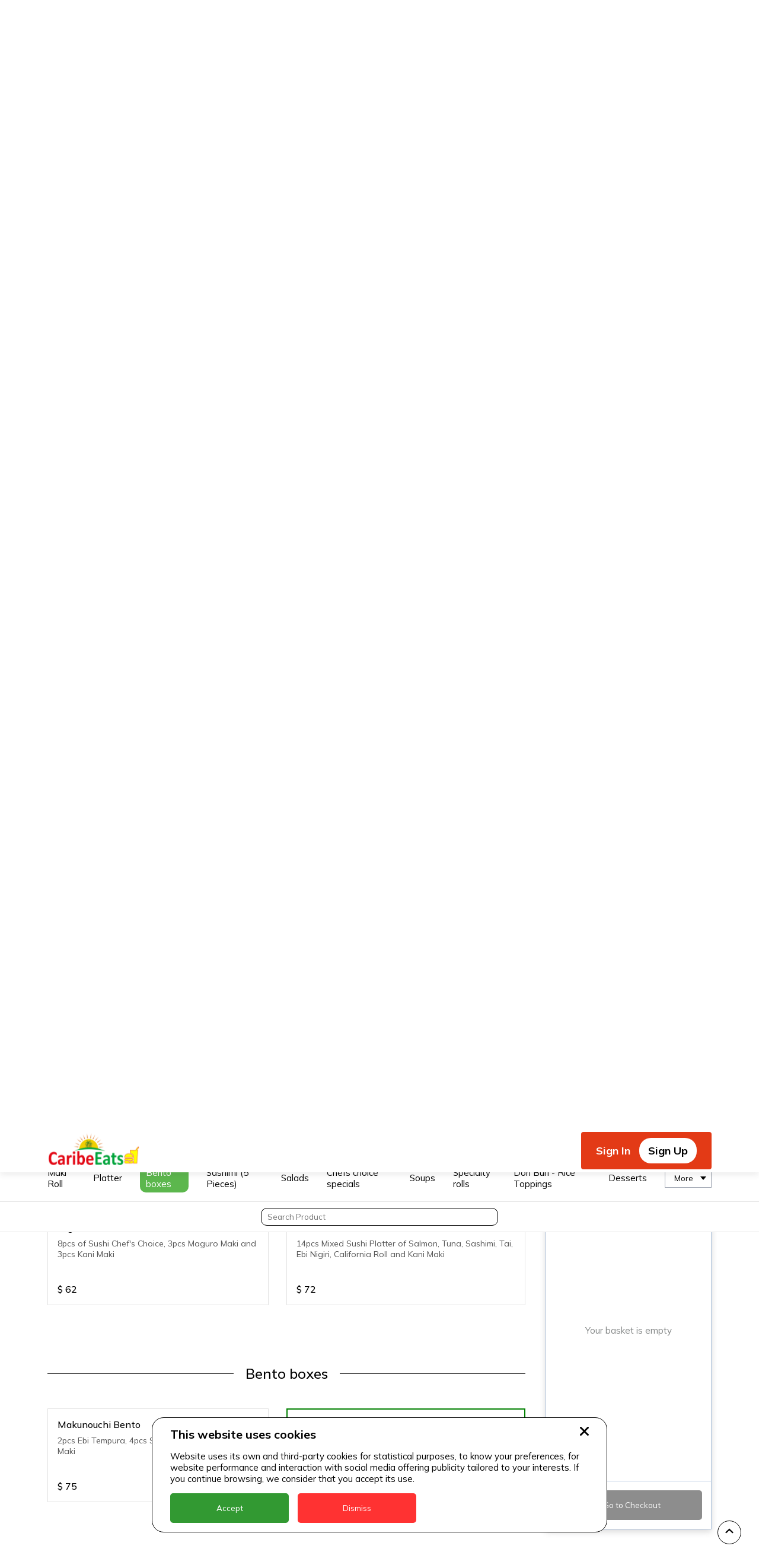

--- FILE ---
content_type: text/html; charset=utf-8
request_url: https://caribeeats.com/biz/rituals-sushi-sk?itemId=66
body_size: 40190
content:
<!DOCTYPE html><html><meta name="viewport" content="width=device-width, minimum-scale=1.0"/><head><script async="" type="text/javascript" src="/static/newrelicBrowser.js"></script><script defer="" src="https://code.jquery.com/jquery-3.6.4.min.js" integrity="sha256-oP6HI9z1XaZNBrJURtCoUT5SUnxFr8s3BzRl+cbzUq8=" crossorigin="anonymous"></script><script src="https://unpkg.com/signalr@2.4.3/jquery.signalR.js" defer=""></script><script async="" src="https://www.googletagmanager.com/gtag/js?id=UA-AW-1035132098"></script><script>
                            window.dataLayer = window.dataLayer || [];
                            function gtag(){dataLayer.push(arguments);}
                            gtag('js', new Date());
                        
                            gtag('config', 'AW-1035132098');

                            // Define gtag_report_conversion
                            window.gtag_report_conversion = function(url) {
                              var callback = function () {
                                if (typeof url !== 'undefined') {
                                  window.location = url;
                                }
                              };
                              gtag('event', 'conversion', {
                                  'send_to': 'AW-1035132098/L_LyCIXD8OUZEMK5y-0D',
                                  'value': 1.0,
                                  'currency': 'USD',
                                  'event_callback': callback
                              });
                              return false;
                            };

                            // Define gtag_report_conversion_pay
                            window.gtag_report_conversion_pay = function(url) {
                              var callback = function () {
                                if (typeof url !== 'undefined') {
                                  window.location = url;
                                }
                              };
                              gtag('event', 'conversion', {
                                  'send_to': 'AW-1035132098/2l7nCPq37-UZEMK5y-0D',
                                  'value': 2.0,
                                  'currency': 'USD',
                                  'transaction_id': '',
                                  'event_callback': callback
                              });
                              return false;
                            };

                            // Successful order conversion event
                            window.gtag_report_conversion_order = function(transaction_id) {
                               var callback = function () {
                                if (typeof(url) != 'undefined') {
                                  window.location = url;
                                }
                              };
                              gtag('event', 'conversion', {
                                  'send_to': 'AW-1035132098/7hS8CNeG9OUZEMK5y-0D',
                                  'value': 1.0,
                                  'currency': 'USD',
                                  'transaction_id': '',
                                  'event_callback': callback
                              });
                              return false;
                            };

                            // Pay with credit or debit card button click event
                            window.gtag_report_conversion_pay_credit_debit = function(url) {
                              var callback = function () {
                                if (typeof url !== 'undefined') {
                                  window.location = url;
                                }
                              };
                              gtag('event', 'conversion', {
                                  'send_to': 'AW-1035132098/37FyCNSG9OUZEMK5y-0D',
                                  'value': 3.0,
                                  'currency': 'USD',
                                  'transaction_id': '',
                                  'event_callback': callback
                              });
                              return false;
                            };
                                      </script><link rel="preconnect" href="https://fonts.gstatic.com" crossorigin /><meta name="viewport" content="width=device-width"/><meta charSet="utf-8"/><title>St. Kitts Restaurant Food Delivery from Rituals Sushi SK. </title><meta property="og:title" content="St. Kitts Restaurant Food Delivery from Rituals Sushi SK. "/><meta property="og:description" content="St. Kitts Restaurant Food Delivery from Rituals Sushi SK. "/><meta name="description" content="St. Kitts Restaurant Food Delivery from Rituals Sushi SK. "/><meta name="next-head-count" content="6"/><link rel="preload" href="/_next/static/css/0c38fd88add2e016.css" as="style"/><link rel="stylesheet" href="/_next/static/css/0c38fd88add2e016.css" data-n-g=""/><link rel="preload" href="/_next/static/css/180576ce3ee40336.css" as="style"/><link rel="stylesheet" href="/_next/static/css/180576ce3ee40336.css" data-n-p=""/><link rel="preload" href="/_next/static/css/3a0988579c1441cc.css" as="style"/><link rel="stylesheet" href="/_next/static/css/3a0988579c1441cc.css" data-n-p=""/><noscript data-n-css=""></noscript><script defer="" nomodule="" src="/_next/static/chunks/polyfills-5cd94c89d3acac5f.js"></script><script src="/_next/static/chunks/webpack-6d738f5570e4222c.js" defer=""></script><script src="/_next/static/chunks/framework-8dbce5f194cf5c28.js" defer=""></script><script src="/_next/static/chunks/main-f788a177d2c02d0d.js" defer=""></script><script src="/_next/static/chunks/pages/_app-37a24af62c3b5eb9.js" defer=""></script><script src="/_next/static/chunks/f0cb248d-82a63b3f38b8efeb.js" defer=""></script><script src="/_next/static/chunks/ae51ba48-d80f1dc83a44dd47.js" defer=""></script><script src="/_next/static/chunks/d64684d8-22e78237f7861bf6.js" defer=""></script><script src="/_next/static/chunks/1bfc9850-cad554eb58448e4f.js" defer=""></script><script src="/_next/static/chunks/c31f1870-4eb824765650eaf9.js" defer=""></script><script src="/_next/static/chunks/345-bbbc0adf30ae6e82.js" defer=""></script><script src="/_next/static/chunks/pages/biz/%5BrestaurantId%5D-f2193f3c941bd749.js" defer=""></script><script src="/_next/static/JeuBCElW6qmqxu4W2aC7J/_buildManifest.js" defer=""></script><script src="/_next/static/JeuBCElW6qmqxu4W2aC7J/_ssgManifest.js" defer=""></script><script src="/_next/static/JeuBCElW6qmqxu4W2aC7J/_middlewareManifest.js" defer=""></script><style data-href="https://fonts.googleapis.com/css2?family=Mulish:wght@400;500;700&display=swap">@font-face{font-family:'Mulish';font-style:normal;font-weight:400;font-display:swap;src:url(https://fonts.gstatic.com/s/mulish/v17/1Ptyg83HX_SGhgqO0yLcmjzUAuWexZNRwaM.woff) format('woff')}@font-face{font-family:'Mulish';font-style:normal;font-weight:500;font-display:swap;src:url(https://fonts.gstatic.com/s/mulish/v17/1Ptyg83HX_SGhgqO0yLcmjzUAuWexaFRwaM.woff) format('woff')}@font-face{font-family:'Mulish';font-style:normal;font-weight:700;font-display:swap;src:url(https://fonts.gstatic.com/s/mulish/v17/1Ptyg83HX_SGhgqO0yLcmjzUAuWexXRWwaM.woff) format('woff')}@font-face{font-family:'Mulish';font-style:normal;font-weight:400;font-display:swap;src:url(https://fonts.gstatic.com/s/mulish/v17/1Ptvg83HX_SGhgqk0gotYKNnBcif.woff2) format('woff2');unicode-range:U+0460-052F,U+1C80-1C8A,U+20B4,U+2DE0-2DFF,U+A640-A69F,U+FE2E-FE2F}@font-face{font-family:'Mulish';font-style:normal;font-weight:400;font-display:swap;src:url(https://fonts.gstatic.com/s/mulish/v17/1Ptvg83HX_SGhgqk2wotYKNnBcif.woff2) format('woff2');unicode-range:U+0301,U+0400-045F,U+0490-0491,U+04B0-04B1,U+2116}@font-face{font-family:'Mulish';font-style:normal;font-weight:400;font-display:swap;src:url(https://fonts.gstatic.com/s/mulish/v17/1Ptvg83HX_SGhgqk0AotYKNnBcif.woff2) format('woff2');unicode-range:U+0102-0103,U+0110-0111,U+0128-0129,U+0168-0169,U+01A0-01A1,U+01AF-01B0,U+0300-0301,U+0303-0304,U+0308-0309,U+0323,U+0329,U+1EA0-1EF9,U+20AB}@font-face{font-family:'Mulish';font-style:normal;font-weight:400;font-display:swap;src:url(https://fonts.gstatic.com/s/mulish/v17/1Ptvg83HX_SGhgqk0QotYKNnBcif.woff2) format('woff2');unicode-range:U+0100-02BA,U+02BD-02C5,U+02C7-02CC,U+02CE-02D7,U+02DD-02FF,U+0304,U+0308,U+0329,U+1D00-1DBF,U+1E00-1E9F,U+1EF2-1EFF,U+2020,U+20A0-20AB,U+20AD-20C0,U+2113,U+2C60-2C7F,U+A720-A7FF}@font-face{font-family:'Mulish';font-style:normal;font-weight:400;font-display:swap;src:url(https://fonts.gstatic.com/s/mulish/v17/1Ptvg83HX_SGhgqk3wotYKNnBQ.woff2) format('woff2');unicode-range:U+0000-00FF,U+0131,U+0152-0153,U+02BB-02BC,U+02C6,U+02DA,U+02DC,U+0304,U+0308,U+0329,U+2000-206F,U+20AC,U+2122,U+2191,U+2193,U+2212,U+2215,U+FEFF,U+FFFD}@font-face{font-family:'Mulish';font-style:normal;font-weight:500;font-display:swap;src:url(https://fonts.gstatic.com/s/mulish/v17/1Ptvg83HX_SGhgqk0gotYKNnBcif.woff2) format('woff2');unicode-range:U+0460-052F,U+1C80-1C8A,U+20B4,U+2DE0-2DFF,U+A640-A69F,U+FE2E-FE2F}@font-face{font-family:'Mulish';font-style:normal;font-weight:500;font-display:swap;src:url(https://fonts.gstatic.com/s/mulish/v17/1Ptvg83HX_SGhgqk2wotYKNnBcif.woff2) format('woff2');unicode-range:U+0301,U+0400-045F,U+0490-0491,U+04B0-04B1,U+2116}@font-face{font-family:'Mulish';font-style:normal;font-weight:500;font-display:swap;src:url(https://fonts.gstatic.com/s/mulish/v17/1Ptvg83HX_SGhgqk0AotYKNnBcif.woff2) format('woff2');unicode-range:U+0102-0103,U+0110-0111,U+0128-0129,U+0168-0169,U+01A0-01A1,U+01AF-01B0,U+0300-0301,U+0303-0304,U+0308-0309,U+0323,U+0329,U+1EA0-1EF9,U+20AB}@font-face{font-family:'Mulish';font-style:normal;font-weight:500;font-display:swap;src:url(https://fonts.gstatic.com/s/mulish/v17/1Ptvg83HX_SGhgqk0QotYKNnBcif.woff2) format('woff2');unicode-range:U+0100-02BA,U+02BD-02C5,U+02C7-02CC,U+02CE-02D7,U+02DD-02FF,U+0304,U+0308,U+0329,U+1D00-1DBF,U+1E00-1E9F,U+1EF2-1EFF,U+2020,U+20A0-20AB,U+20AD-20C0,U+2113,U+2C60-2C7F,U+A720-A7FF}@font-face{font-family:'Mulish';font-style:normal;font-weight:500;font-display:swap;src:url(https://fonts.gstatic.com/s/mulish/v17/1Ptvg83HX_SGhgqk3wotYKNnBQ.woff2) format('woff2');unicode-range:U+0000-00FF,U+0131,U+0152-0153,U+02BB-02BC,U+02C6,U+02DA,U+02DC,U+0304,U+0308,U+0329,U+2000-206F,U+20AC,U+2122,U+2191,U+2193,U+2212,U+2215,U+FEFF,U+FFFD}@font-face{font-family:'Mulish';font-style:normal;font-weight:700;font-display:swap;src:url(https://fonts.gstatic.com/s/mulish/v17/1Ptvg83HX_SGhgqk0gotYKNnBcif.woff2) format('woff2');unicode-range:U+0460-052F,U+1C80-1C8A,U+20B4,U+2DE0-2DFF,U+A640-A69F,U+FE2E-FE2F}@font-face{font-family:'Mulish';font-style:normal;font-weight:700;font-display:swap;src:url(https://fonts.gstatic.com/s/mulish/v17/1Ptvg83HX_SGhgqk2wotYKNnBcif.woff2) format('woff2');unicode-range:U+0301,U+0400-045F,U+0490-0491,U+04B0-04B1,U+2116}@font-face{font-family:'Mulish';font-style:normal;font-weight:700;font-display:swap;src:url(https://fonts.gstatic.com/s/mulish/v17/1Ptvg83HX_SGhgqk0AotYKNnBcif.woff2) format('woff2');unicode-range:U+0102-0103,U+0110-0111,U+0128-0129,U+0168-0169,U+01A0-01A1,U+01AF-01B0,U+0300-0301,U+0303-0304,U+0308-0309,U+0323,U+0329,U+1EA0-1EF9,U+20AB}@font-face{font-family:'Mulish';font-style:normal;font-weight:700;font-display:swap;src:url(https://fonts.gstatic.com/s/mulish/v17/1Ptvg83HX_SGhgqk0QotYKNnBcif.woff2) format('woff2');unicode-range:U+0100-02BA,U+02BD-02C5,U+02C7-02CC,U+02CE-02D7,U+02DD-02FF,U+0304,U+0308,U+0329,U+1D00-1DBF,U+1E00-1E9F,U+1EF2-1EFF,U+2020,U+20A0-20AB,U+20AD-20C0,U+2113,U+2C60-2C7F,U+A720-A7FF}@font-face{font-family:'Mulish';font-style:normal;font-weight:700;font-display:swap;src:url(https://fonts.gstatic.com/s/mulish/v17/1Ptvg83HX_SGhgqk3wotYKNnBQ.woff2) format('woff2');unicode-range:U+0000-00FF,U+0131,U+0152-0153,U+02BB-02BC,U+02C6,U+02DA,U+02DC,U+0304,U+0308,U+0329,U+2000-206F,U+20AC,U+2122,U+2191,U+2193,U+2212,U+2215,U+FEFF,U+FFFD}</style></head><body><div id="__next" data-reactroot=""><div class="pt-[43px] xl:pt-[71px]"><header class="Header_nav__uJ8Zp"><div class="flex justify-between w-full xl:w-auto items-center"><a href="/"><div><svg stroke="currentColor" fill="currentColor" stroke-width="0" viewBox="0 0 1024 1024" class="w-[30px] h-[30px] fill-gray-800 xl:hidden" height="1em" width="1em" xmlns="http://www.w3.org/2000/svg"><path d="M946.5 505L534.6 93.4a31.93 31.93 0 0 0-45.2 0L77.5 505c-12 12-18.8 28.3-18.8 45.3 0 35.3 28.7 64 64 64h43.4V908c0 17.7 14.3 32 32 32H448V716h112v224h265.9c17.7 0 32-14.3 32-32V614.3h43.4c17 0 33.3-6.7 45.3-18.8 24.9-25 24.9-65.5-.1-90.5z"></path></svg></div><svg width="1em" height="1em" class="w-[166px] h-[61px] hidden xl:block"><defs><clipPath id="prefix__a"><path d="M538 371h166v61H538z"></path></clipPath><clipPath id="prefix__b"><path d="M0 0h1571620v561975H0z"></path></clipPath><clipPath id="prefix__c"><path d="M0 0h1543450v561975H0z"></path></clipPath><image width="190" height="80" xlink:href="[data-uri]" preserveAspectRatio="none" id="prefix__d"></image></defs><g clip-path="url(#prefix__a)" transform="translate(-538 -371)"><g clip-path="url(#prefix__b)" transform="matrix(.0001 0 0 .0001 539 372)"><g clip-path="url(#prefix__c)" transform="scale(1.01825 1)"><use width="100%" height="100%" xlink:href="#prefix__d" transform="scale(7915.14)"></use></g></g></g></svg></a><div class="text-3xl xl:hidden font-bold"></div><div class="xl:hidden"><svg stroke="currentColor" fill="currentColor" stroke-width="0" viewBox="0 0 512 512" class="w-[28px] h-[28px]" height="1em" width="1em" xmlns="http://www.w3.org/2000/svg"><path d="M32 96v64h448V96H32zm0 128v64h448v-64H32zm0 128v64h448v-64H32z"></path></svg></div></div><div id="EZDrawer8zdcb" class="EZDrawer"><input type="checkbox" id="EZDrawer__checkbox8zdcb" class="EZDrawer__checkbox"/><nav role="navigation" id="EZDrawer__container8zdcb" style="z-index:9999;transition-duration:500ms;top:0;right:0;transform:translate3d(100%, 0, 0);width:250px;height:100vh" class="EZDrawer__container overflow-y-auto relative !z-[9999]"><div class="flex flex-col p-4 overflow-y-auto pb-40"><div class="flex items-center ml-auto cursor-pointer max-w-max rounded-md p-2 bg-black/60 md:right-2"><svg width="1em" height="1em" viewBox="0 0 30 30" class="h-8 w-8 fill-white"><path d="M29.224 4.824L18.856 15l10.37 10.176c1 .986 1 2.62 0 3.608l-.467.443c-1 .987-2.667.987-3.667 0l-10.105-9.905L4.884 29.26c-1 .987-2.667.987-3.668 0l-.466-.443c-1-.986-1-2.62 0-3.608l10.37-10.21L.75 4.825c-1-.986-1-2.62 0-3.608l.466-.443c1-.987 2.668-.987 3.668 0l10.103 9.905L25.09.74c1-.987 2.668-.987 3.668 0l.466.443a2.523 2.523 0 010 3.641z"></path></svg></div><div class="Header_linkWrapper__GaBU6 mt-12 mb-8 flex justify-between"><a class="Header_signIn__9k_NU" href="/login">Sign In</a><div class="Header_signUpWrapper__8asHc"><a class="Header_signUp__uTAOg" href="/register">Sign Up</a></div></div><div class="bg-gray-50 p-4 border border-solid border-gray-600 rounded-md"><div class="text-3xl font-bold p-2 pl-1">Shopping locations</div><div class="flex flex-col gap-y-1"></div></div></div></nav><label for="EZDrawer__checkbox8zdcb" id="EZDrawer__overlay8zdcb" class="EZDrawer__overlay " style="background-color:#000;opacity:0.4;z-index:100"></label></div><div class="hidden xl:block"><div class="Header_linkWrapper__GaBU6"><a class="Header_signIn__9k_NU" href="/login">Sign In</a><div class="Header_signUpWrapper__8asHc"><a class="Header_signUp__uTAOg" href="/register">Sign Up</a></div></div></div></header><div class="Layout_container__K9hpm"><div class="BusinessPage_topArea__j02yF"><div class="BusinessPage_fullContent__tWg7K"><div class="BusinessPage_imgWrapper__2qIqn"></div><div class="BusinessPage_restaurantInfo__O6WQ4"><h1 class="BusinessPage_infoTitle__vSKSm">Rituals Sushi SK</h1><div class="BusinessPage_tagsRow__I173o"></div><p class="BusinessPage_subtext__55bHC">Starting From $8</p><div class="BusinessPage_statusRow__C1VLG"><span class="BusinessPage_status__3_TiE">Open</span></div><p class="BusinessPage_address__mAEV0">Frigate Bay St. Kitts</p></div></div><div class="BusinessPage_mobileContent__nKUXw"><h1 class="BusinessPage_infoTitle__vSKSm">Rituals Sushi SK</h1></div></div><div class="content"><div class="BusinessPage_hoursInfoWrapper___NDf0"><div class="BusinessPage_time__fMWg9">Opening Time</div><div class="BusinessPage_time__fMWg9">Delivery Time</div></div><div style="height:80px"><div class="ScrollSpyMenu_categoryList__wKxow"><ul class="ScrollSpyMenu_scrollSpy__5Ns3I"></ul></div></div><div style="height:40px"><div class="SearchBar_productSearchWrapper__jQL7s"><input class="SearchBar_searchInput__ZfU7V" value="" placeholder="Search Product"/></div></div><div class="BusinessPage_sectionWrapper__zxcyI"><div class="BusinessPage_sections__mr60Y"><section id="section0" class="BusinessPage_categoryItems__8fH4C"><h3 class="BusinessPage_categoryTitle__oGnZt">Maki Roll</h3><div class="BusinessPage_categoryCards__gYQBS"><div class="Col_col__18csA"><div id="93" class="ProductWithoutImgCard_cardWrapper__cNlgG"><h4 class="ProductWithoutImgCard_title__tMfuI">Avocado Maki</h4><div class="ProductWithoutImgCard_descriptionWrapper__QyiPT"><p class="ProductWithoutImgCard_description__olioT">Avocado </p><div class="mt-auto flex"><span class="ProductWithoutImgCard_price__PRBhV">$<!-- --> <!-- -->15</span></div></div><a class="ProductWithoutImgCard_overlay__RQ1M8" href="/biz/rituals-sushi-sk?itemId=93"></a></div></div><div class="Col_col__18csA"><div id="94" class="ProductWithoutImgCard_cardWrapper__cNlgG"><h4 class="ProductWithoutImgCard_title__tMfuI">Hamachi Maki</h4><div class="ProductWithoutImgCard_descriptionWrapper__QyiPT"><p class="ProductWithoutImgCard_description__olioT">Yellow tail, Wasabi, Scallions</p><div class="mt-auto flex"><span class="ProductWithoutImgCard_price__PRBhV">$<!-- --> <!-- -->20</span></div></div><a class="ProductWithoutImgCard_overlay__RQ1M8" href="/biz/rituals-sushi-sk?itemId=94"></a></div></div><div class="Col_col__18csA"><div id="91" class="ProductWithoutImgCard_cardWrapper__cNlgG"><h4 class="ProductWithoutImgCard_title__tMfuI">Kani Maki</h4><div class="ProductWithoutImgCard_descriptionWrapper__QyiPT"><p class="ProductWithoutImgCard_description__olioT">Crab Salad</p><div class="mt-auto flex"><span class="ProductWithoutImgCard_price__PRBhV">$<!-- --> <!-- -->18</span></div></div><a class="ProductWithoutImgCard_overlay__RQ1M8" href="/biz/rituals-sushi-sk?itemId=91"></a></div></div><div class="Col_col__18csA"><div id="90" class="ProductWithoutImgCard_cardWrapper__cNlgG"><h4 class="ProductWithoutImgCard_title__tMfuI">Kappa Maki</h4><div class="ProductWithoutImgCard_descriptionWrapper__QyiPT"><p class="ProductWithoutImgCard_description__olioT">Cucumber and Sesame Seeds</p><div class="mt-auto flex"><span class="ProductWithoutImgCard_price__PRBhV">$<!-- --> <!-- -->15</span></div></div><a class="ProductWithoutImgCard_overlay__RQ1M8" href="/biz/rituals-sushi-sk?itemId=90"></a></div></div><div class="Col_col__18csA"><div id="87" class="ProductWithoutImgCard_cardWrapper__cNlgG"><h4 class="ProductWithoutImgCard_title__tMfuI">Macuro Maki</h4><div class="ProductWithoutImgCard_descriptionWrapper__QyiPT"><p class="ProductWithoutImgCard_description__olioT">Tuna and </p><div class="mt-auto flex"><span class="ProductWithoutImgCard_price__PRBhV">$<!-- --> <!-- -->20</span></div></div><a class="ProductWithoutImgCard_overlay__RQ1M8" href="/biz/rituals-sushi-sk?itemId=87"></a></div></div><div class="Col_col__18csA"><div id="89" class="ProductWithoutImgCard_cardWrapper__cNlgG"><h4 class="ProductWithoutImgCard_title__tMfuI">Sake Maki</h4><div class="ProductWithoutImgCard_descriptionWrapper__QyiPT"><p class="ProductWithoutImgCard_description__olioT">Salmon and Scallions</p><div class="mt-auto flex"><span class="ProductWithoutImgCard_price__PRBhV">$<!-- --> <!-- -->18</span></div></div><a class="ProductWithoutImgCard_overlay__RQ1M8" href="/biz/rituals-sushi-sk?itemId=89"></a></div></div><div class="Col_col__18csA"><div id="92" class="ProductWithoutImgCard_cardWrapper__cNlgG"><h4 class="ProductWithoutImgCard_title__tMfuI">Summo Maki</h4><div class="ProductWithoutImgCard_descriptionWrapper__QyiPT"><p class="ProductWithoutImgCard_description__olioT">.</p><div class="mt-auto flex"><span class="ProductWithoutImgCard_price__PRBhV">$<!-- --> <!-- -->18</span></div></div><a class="ProductWithoutImgCard_overlay__RQ1M8" href="/biz/rituals-sushi-sk?itemId=92"></a></div></div><div class="Col_col__18csA"><div id="88" class="ProductWithoutImgCard_cardWrapper__cNlgG"><h4 class="ProductWithoutImgCard_title__tMfuI">Unagi Maki</h4><div class="ProductWithoutImgCard_descriptionWrapper__QyiPT"><p class="ProductWithoutImgCard_description__olioT">.</p><div class="mt-auto flex"><span class="ProductWithoutImgCard_price__PRBhV">$<!-- --> <!-- -->20</span></div></div><a class="ProductWithoutImgCard_overlay__RQ1M8" href="/biz/rituals-sushi-sk?itemId=88"></a></div></div></div></section><section id="section1" class="BusinessPage_categoryItems__8fH4C"><h3 class="BusinessPage_categoryTitle__oGnZt">Platter</h3><div class="BusinessPage_categoryCards__gYQBS"><div class="Col_col__18csA"><div id="62" class="ProductWithoutImgCard_cardWrapper__cNlgG"><h4 class="ProductWithoutImgCard_title__tMfuI">Crunchy Combo</h4><div class="ProductWithoutImgCard_descriptionWrapper__QyiPT"><p class="ProductWithoutImgCard_description__olioT">12pcs Combination of Dynamite Roll, Crunchy Roll, Ebi Tempura and Grilled Salmon Roll</p><div class="mt-auto flex"><span class="ProductWithoutImgCard_price__PRBhV">$<!-- --> <!-- -->62</span></div></div><a class="ProductWithoutImgCard_overlay__RQ1M8" href="/biz/rituals-sushi-sk?itemId=62"></a></div></div><div class="Col_col__18csA"><div id="64" class="ProductWithoutImgCard_cardWrapper__cNlgG"><h4 class="ProductWithoutImgCard_title__tMfuI">Nevis Platter</h4><div class="ProductWithoutImgCard_descriptionWrapper__QyiPT"><p class="ProductWithoutImgCard_description__olioT">All Cooked Sushi Platter. 14pcs Crab, Shrimp, Tomago, Grilled Salmon and Salmon Skin Roll</p><div class="mt-auto flex"><span class="ProductWithoutImgCard_price__PRBhV">$<!-- --> <!-- -->66</span></div></div><a class="ProductWithoutImgCard_overlay__RQ1M8" href="/biz/rituals-sushi-sk?itemId=64"></a></div></div><div class="Col_col__18csA"><div id="65" class="ProductWithoutImgCard_cardWrapper__cNlgG"><h4 class="ProductWithoutImgCard_title__tMfuI">Nigiri Platter</h4><div class="ProductWithoutImgCard_descriptionWrapper__QyiPT"><p class="ProductWithoutImgCard_description__olioT">8pcs of Sushi Chef's Choice, 3pcs Maguro Maki and 3pcs Kani Maki</p><div class="mt-auto flex"><span class="ProductWithoutImgCard_price__PRBhV">$<!-- --> <!-- -->62</span></div></div><a class="ProductWithoutImgCard_overlay__RQ1M8" href="/biz/rituals-sushi-sk?itemId=65"></a></div></div><div class="Col_col__18csA"><div id="63" class="ProductWithoutImgCard_cardWrapper__cNlgG"><h4 class="ProductWithoutImgCard_title__tMfuI">St. Kitts Platter</h4><div class="ProductWithoutImgCard_descriptionWrapper__QyiPT"><p class="ProductWithoutImgCard_description__olioT">14pcs Mixed Sushi Platter of Salmon, Tuna, Sashimi, Tai, Ebi Nigiri, California Roll and Kani Maki</p><div class="mt-auto flex"><span class="ProductWithoutImgCard_price__PRBhV">$<!-- --> <!-- -->72</span></div></div><a class="ProductWithoutImgCard_overlay__RQ1M8" href="/biz/rituals-sushi-sk?itemId=63"></a></div></div></div></section><section id="section2" class="BusinessPage_categoryItems__8fH4C"><h3 class="BusinessPage_categoryTitle__oGnZt">Bento boxes</h3><div class="BusinessPage_categoryCards__gYQBS"><div class="Col_col__18csA"><div id="68" class="ProductWithoutImgCard_cardWrapper__cNlgG"><h4 class="ProductWithoutImgCard_title__tMfuI">Makunouchi Bento</h4><div class="ProductWithoutImgCard_descriptionWrapper__QyiPT"><p class="ProductWithoutImgCard_description__olioT">2pcs Ebi Tempura, 4pcs Sashimi, 6pcs Roll and 6pcs Maki</p><div class="mt-auto flex"><span class="ProductWithoutImgCard_price__PRBhV">$<!-- --> <!-- -->75</span></div></div><a class="ProductWithoutImgCard_overlay__RQ1M8" href="/biz/rituals-sushi-sk?itemId=68"></a></div></div><div class="Col_col__18csA"><div id="66" class="ProductWithoutImgCard_cardWrapper__cNlgG ProductWithoutImgCard_cardWrapper--foundItem__CCMh_"><h4 class="ProductWithoutImgCard_title__tMfuI">Rituals Bento</h4><div class="ProductWithoutImgCard_descriptionWrapper__QyiPT"><p class="ProductWithoutImgCard_description__olioT">Chicken Teriyaki, 2pcs Shrimp Tempura, Potato Salad and Gohan</p><div class="mt-auto flex"><span class="ProductWithoutImgCard_price__PRBhV">$<!-- --> <!-- -->58</span></div></div><a class="ProductWithoutImgCard_overlay__RQ1M8" href="/biz/rituals-sushi-sk?itemId=66"></a></div></div></div></section><section id="section3" class="BusinessPage_categoryItems__8fH4C"><h3 class="BusinessPage_categoryTitle__oGnZt">Sashimi (5 Pieces)</h3><div class="BusinessPage_categoryCards__gYQBS"><div class="Col_col__18csA"><div id="79" class="ProductWithoutImgCard_cardWrapper__cNlgG"><h4 class="ProductWithoutImgCard_title__tMfuI">Kani</h4><div class="ProductWithoutImgCard_descriptionWrapper__QyiPT"><p class="ProductWithoutImgCard_description__olioT">Crab Stick</p><div class="mt-auto flex"><span class="ProductWithoutImgCard_price__PRBhV">$<!-- --> <!-- -->30</span></div></div><a class="ProductWithoutImgCard_overlay__RQ1M8" href="/biz/rituals-sushi-sk?itemId=79"></a></div></div><div class="Col_col__18csA"><div id="81" class="ProductWithoutImgCard_cardWrapper__cNlgG"><h4 class="ProductWithoutImgCard_title__tMfuI">Maguro</h4><div class="ProductWithoutImgCard_descriptionWrapper__QyiPT"><p class="ProductWithoutImgCard_description__olioT">Tuna</p><div class="mt-auto flex"><span class="ProductWithoutImgCard_price__PRBhV">$<!-- --> <!-- -->42</span></div></div><a class="ProductWithoutImgCard_overlay__RQ1M8" href="/biz/rituals-sushi-sk?itemId=81"></a></div></div><div class="Col_col__18csA"><div id="85" class="ProductWithoutImgCard_cardWrapper__cNlgG"><h4 class="ProductWithoutImgCard_title__tMfuI">Namachi</h4><div class="ProductWithoutImgCard_descriptionWrapper__QyiPT"><p class="ProductWithoutImgCard_description__olioT">.</p><div class="mt-auto flex"><span class="ProductWithoutImgCard_price__PRBhV">$<!-- --> <!-- -->38</span></div></div><a class="ProductWithoutImgCard_overlay__RQ1M8" href="/biz/rituals-sushi-sk?itemId=85"></a></div></div><div class="Col_col__18csA"><div id="84" class="ProductWithoutImgCard_cardWrapper__cNlgG"><h4 class="ProductWithoutImgCard_title__tMfuI">Tako </h4><div class="ProductWithoutImgCard_descriptionWrapper__QyiPT"><p class="ProductWithoutImgCard_description__olioT">Octopus </p><div class="mt-auto flex"><span class="ProductWithoutImgCard_price__PRBhV">$<!-- --> <!-- -->30</span></div></div><a class="ProductWithoutImgCard_overlay__RQ1M8" href="/biz/rituals-sushi-sk?itemId=84"></a></div></div></div></section><section id="section4" class="BusinessPage_categoryItems__8fH4C"><h3 class="BusinessPage_categoryTitle__oGnZt">Salads</h3><div class="BusinessPage_categoryCards__gYQBS"><div class="Col_col__18csA"><div id="16" class="ProductWithoutImgCard_cardWrapper__cNlgG"><h4 class="ProductWithoutImgCard_title__tMfuI">House Salad</h4><div class="ProductWithoutImgCard_descriptionWrapper__QyiPT"><p class="ProductWithoutImgCard_description__olioT">Field Greens, Cucumber, Carrot, Tomatoes served with a Ginger Dressing</p><div class="mt-auto flex"><span class="ProductWithoutImgCard_price__PRBhV">$<!-- --> <!-- -->15</span></div></div><a class="ProductWithoutImgCard_overlay__RQ1M8" href="/biz/rituals-sushi-sk?itemId=16"></a></div></div><div class="Col_col__18csA"><div id="20" class="ProductWithoutImgCard_cardWrapper__cNlgG"><h4 class="ProductWithoutImgCard_title__tMfuI">Kani Salad</h4><div class="ProductWithoutImgCard_descriptionWrapper__QyiPT"><p class="ProductWithoutImgCard_description__olioT">Crab, Carrots, Lettuce, Cucumber and Japanese Mayo</p><div class="mt-auto flex"><span class="ProductWithoutImgCard_price__PRBhV">$<!-- --> <!-- -->25</span></div></div><a class="ProductWithoutImgCard_overlay__RQ1M8" href="/biz/rituals-sushi-sk?itemId=20"></a></div></div><div class="Col_col__18csA"><div id="21" class="ProductWithoutImgCard_cardWrapper__cNlgG"><h4 class="ProductWithoutImgCard_title__tMfuI">Salmon and Avocado Salad</h4><div class="ProductWithoutImgCard_descriptionWrapper__QyiPT"><p class="ProductWithoutImgCard_description__olioT">Field Greens, Cucumber, Salmon and Avocado, Topped with Chef's Special</p><div class="mt-auto flex"><span class="ProductWithoutImgCard_price__PRBhV">$<!-- --> <!-- -->35</span></div></div><a class="ProductWithoutImgCard_overlay__RQ1M8" href="/biz/rituals-sushi-sk?itemId=21"></a></div></div><div class="Col_col__18csA"><div id="18" class="ProductWithoutImgCard_cardWrapper__cNlgG"><h4 class="ProductWithoutImgCard_title__tMfuI">Sashimi Salad</h4><div class="ProductWithoutImgCard_descriptionWrapper__QyiPT"><p class="ProductWithoutImgCard_description__olioT">Field Greens Topped with Chef's Choice of Sashimi Served with our House Dressing</p><div class="mt-auto flex"><span class="ProductWithoutImgCard_price__PRBhV">$<!-- --> <!-- -->35</span></div></div><a class="ProductWithoutImgCard_overlay__RQ1M8" href="/biz/rituals-sushi-sk?itemId=18"></a></div></div><div class="Col_col__18csA"><div id="19" class="ProductWithoutImgCard_cardWrapper__cNlgG"><h4 class="ProductWithoutImgCard_title__tMfuI">Seaweed Salad</h4><div class="ProductWithoutImgCard_descriptionWrapper__QyiPT"><p class="ProductWithoutImgCard_description__olioT">Marinated Seaweed Tossed in a House Sweet Vinegar</p><div class="mt-auto flex"><span class="ProductWithoutImgCard_price__PRBhV">$<!-- --> <!-- -->20</span></div></div><a class="ProductWithoutImgCard_overlay__RQ1M8" href="/biz/rituals-sushi-sk?itemId=19"></a></div></div><div class="Col_col__18csA"><div id="17" class="ProductWithoutImgCard_cardWrapper__cNlgG"><h4 class="ProductWithoutImgCard_title__tMfuI">Spicy Octopus Salad</h4><div class="ProductWithoutImgCard_descriptionWrapper__QyiPT"><p class="ProductWithoutImgCard_description__olioT">Octopus and Thinky Sliced Cucumbers Marinated in a Ponzu Sauce then Topped with Sriracha</p><div class="mt-auto flex"><span class="ProductWithoutImgCard_price__PRBhV">$<!-- --> <!-- -->35</span></div></div><a class="ProductWithoutImgCard_overlay__RQ1M8" href="/biz/rituals-sushi-sk?itemId=17"></a></div></div><div class="Col_col__18csA"><div id="22" class="ProductWithoutImgCard_cardWrapper__cNlgG"><h4 class="ProductWithoutImgCard_title__tMfuI">Tuna Tataki Avocado Salad</h4><div class="ProductWithoutImgCard_descriptionWrapper__QyiPT"><p class="ProductWithoutImgCard_description__olioT">Rare Flame Grilled Tuna, Avocado, Onions, Sesame Seeds, Olive Oil, Soy Sauce, Wasabi and Lemon</p><div class="mt-auto flex"><span class="ProductWithoutImgCard_price__PRBhV">$<!-- --> <!-- -->35</span></div></div><a class="ProductWithoutImgCard_overlay__RQ1M8" href="/biz/rituals-sushi-sk?itemId=22"></a></div></div></div></section><section id="section5" class="BusinessPage_categoryItems__8fH4C"><h3 class="BusinessPage_categoryTitle__oGnZt">Chefs choice specials </h3><div class="BusinessPage_categoryCards__gYQBS"><div class="Col_col__18csA"><div id="56" class="ProductWithoutImgCard_cardWrapper__cNlgG"><h4 class="ProductWithoutImgCard_title__tMfuI">Fisherman Roll</h4><div class="ProductWithoutImgCard_descriptionWrapper__QyiPT"><p class="ProductWithoutImgCard_description__olioT">Ebi Fry, Salmon, Kani Salad, Tanuki, Sesame Seeds, Spicy Mayo and Eel Sauce</p><div class="mt-auto flex"><span class="ProductWithoutImgCard_price__PRBhV">$<!-- --> <!-- -->40</span></div></div><a class="ProductWithoutImgCard_overlay__RQ1M8" href="/biz/rituals-sushi-sk?itemId=56"></a></div></div><div class="Col_col__18csA"><div id="54" class="ProductWithoutImgCard_cardWrapper__cNlgG"><h4 class="ProductWithoutImgCard_title__tMfuI">Hurricane Roll</h4><div class="ProductWithoutImgCard_descriptionWrapper__QyiPT"><p class="ProductWithoutImgCard_description__olioT">Sweet Potato Stick Tempura, Tanuki, Spicy Mayo and Eel Sauce</p><div class="mt-auto flex"><span class="ProductWithoutImgCard_price__PRBhV">$<!-- --> <!-- -->30</span></div></div><a class="ProductWithoutImgCard_overlay__RQ1M8" href="/biz/rituals-sushi-sk?itemId=54"></a></div></div><div class="Col_col__18csA"><div id="53" class="ProductWithoutImgCard_cardWrapper__cNlgG"><h4 class="ProductWithoutImgCard_title__tMfuI">Kittitian bite and roll</h4><div class="ProductWithoutImgCard_descriptionWrapper__QyiPT"><p class="ProductWithoutImgCard_description__olioT">Ebi Tempura, Salmon, Avocado, Cucumber, Tanuki and Eel Sauce</p><div class="mt-auto flex"><span class="ProductWithoutImgCard_price__PRBhV">$<!-- --> <!-- -->38</span></div></div><a class="ProductWithoutImgCard_overlay__RQ1M8" href="/biz/rituals-sushi-sk?itemId=53"></a></div></div><div class="Col_col__18csA"><div id="55" class="ProductWithoutImgCard_cardWrapper__cNlgG"><h4 class="ProductWithoutImgCard_title__tMfuI">New York Roll</h4><div class="ProductWithoutImgCard_descriptionWrapper__QyiPT"><p class="ProductWithoutImgCard_description__olioT">Shrimp, Tuna, Salmon Skin, Avocado, Sesame Seeds, Spicy Mayo, Eel Sauce and Sriracha</p><div class="mt-auto flex"><span class="ProductWithoutImgCard_price__PRBhV">$<!-- --> <!-- -->40</span></div></div><a class="ProductWithoutImgCard_overlay__RQ1M8" href="/biz/rituals-sushi-sk?itemId=55"></a></div></div><div class="Col_col__18csA"><div id="59" class="ProductWithoutImgCard_cardWrapper__cNlgG"><h4 class="ProductWithoutImgCard_title__tMfuI">Southern Roll</h4><div class="ProductWithoutImgCard_descriptionWrapper__QyiPT"><p class="ProductWithoutImgCard_description__olioT">Ebi Tempura, Eel, CreamCheese, Kani, Sesame Seeds, Gomae Seeds and Sriracha</p><div class="mt-auto flex"><span class="ProductWithoutImgCard_price__PRBhV">$<!-- --> <!-- -->40</span></div></div><a class="ProductWithoutImgCard_overlay__RQ1M8" href="/biz/rituals-sushi-sk?itemId=59"></a></div></div><div class="Col_col__18csA"><div id="57" class="ProductWithoutImgCard_cardWrapper__cNlgG"><h4 class="ProductWithoutImgCard_title__tMfuI">Sunshine Roll</h4><div class="ProductWithoutImgCard_descriptionWrapper__QyiPT"><p class="ProductWithoutImgCard_description__olioT">Salmon, Tuna, Hamachi, Avocado, Cream Cheese, Tobiko, Scallion, Spicy Mayo and Sriracha</p><div class="mt-auto flex"><span class="ProductWithoutImgCard_price__PRBhV">$<!-- --> <!-- -->38</span></div></div><a class="ProductWithoutImgCard_overlay__RQ1M8" href="/biz/rituals-sushi-sk?itemId=57"></a></div></div><div class="Col_col__18csA"><div id="58" class="ProductWithoutImgCard_cardWrapper__cNlgG"><h4 class="ProductWithoutImgCard_title__tMfuI">Tiger Roll</h4><div class="ProductWithoutImgCard_descriptionWrapper__QyiPT"><p class="ProductWithoutImgCard_description__olioT">Ebi Tempura, Tuna, Kani Salad, Avocado, Tanuki, Spicy Mayo and Eel Sauce</p><div class="mt-auto flex"><span class="ProductWithoutImgCard_price__PRBhV">$<!-- --> <!-- -->38</span></div></div><a class="ProductWithoutImgCard_overlay__RQ1M8" href="/biz/rituals-sushi-sk?itemId=58"></a></div></div></div></section><section id="section6" class="BusinessPage_categoryItems__8fH4C"><h3 class="BusinessPage_categoryTitle__oGnZt">Soups</h3><div class="BusinessPage_categoryCards__gYQBS"><div class="Col_col__18csA"><div id="15" class="ProductWithoutImgCard_cardWrapper__cNlgG"><h4 class="ProductWithoutImgCard_title__tMfuI">Dubin Mushi</h4><div class="ProductWithoutImgCard_descriptionWrapper__QyiPT"><p class="ProductWithoutImgCard_description__olioT">Very Special Clear Soup in Eastern Teapot with Chicken, Shrimp and Mushroom</p><div class="mt-auto flex"><span class="ProductWithoutImgCard_price__PRBhV">$<!-- --> <!-- -->20</span></div></div><a class="ProductWithoutImgCard_overlay__RQ1M8" href="/biz/rituals-sushi-sk?itemId=15"></a></div></div><div class="Col_col__18csA"><div id="13" class="ProductWithoutImgCard_cardWrapper__cNlgG"><h4 class="ProductWithoutImgCard_title__tMfuI">Miso Soup</h4><div class="ProductWithoutImgCard_descriptionWrapper__QyiPT"><p class="ProductWithoutImgCard_description__olioT">Soft Tofu, Seaweed and Scallions in a Light Miso Broth</p><div class="mt-auto flex"><span class="ProductWithoutImgCard_price__PRBhV">$<!-- --> <!-- -->10</span></div></div><a class="ProductWithoutImgCard_overlay__RQ1M8" href="/biz/rituals-sushi-sk?itemId=13"></a></div></div><div class="Col_col__18csA"><div id="14" class="ProductWithoutImgCard_cardWrapper__cNlgG"><h4 class="ProductWithoutImgCard_title__tMfuI">Spicy Seafood Soup</h4><div class="ProductWithoutImgCard_descriptionWrapper__QyiPT"><p class="ProductWithoutImgCard_description__olioT">Assorted Seafood Simmered in a Spicy Coconut Cream</p><div class="mt-auto flex"><span class="ProductWithoutImgCard_price__PRBhV">$<!-- --> <!-- -->20</span></div></div><a class="ProductWithoutImgCard_overlay__RQ1M8" href="/biz/rituals-sushi-sk?itemId=14"></a></div></div></div></section><section id="section7" class="BusinessPage_categoryItems__8fH4C"><h3 class="BusinessPage_categoryTitle__oGnZt">Specialty rolls</h3><div class="BusinessPage_categoryCards__gYQBS"><div class="Col_col__18csA"><div id="31" class="ProductWithoutImgCard_cardWrapper__cNlgG"><h4 class="ProductWithoutImgCard_title__tMfuI">Crunchy Roll</h4><div class="ProductWithoutImgCard_descriptionWrapper__QyiPT"><p class="ProductWithoutImgCard_description__olioT">Crab, Shrimp, Avocado, Cucumber Topped with Tempura Flakes and House Special Crunchy Sauce</p><div class="mt-auto flex"><span class="ProductWithoutImgCard_price__PRBhV">$<!-- --> <!-- -->32</span></div></div><a class="ProductWithoutImgCard_overlay__RQ1M8" href="/biz/rituals-sushi-sk?itemId=31"></a></div></div><div class="Col_col__18csA"><div id="36" class="ProductWithoutImgCard_cardWrapper__cNlgG"><h4 class="ProductWithoutImgCard_title__tMfuI">Dancing Eel Roll</h4><div class="ProductWithoutImgCard_descriptionWrapper__QyiPT"><p class="ProductWithoutImgCard_description__olioT">Crab, Avocado, Cucumber, Cream Cheese and Tobiko Topped with Eel and Unagi Sauce</p><div class="mt-auto flex"><span class="ProductWithoutImgCard_price__PRBhV">$<!-- --> <!-- -->40</span></div></div><a class="ProductWithoutImgCard_overlay__RQ1M8" href="/biz/rituals-sushi-sk?itemId=36"></a></div></div><div class="Col_col__18csA"><div id="33" class="ProductWithoutImgCard_cardWrapper__cNlgG opacity-40 pointer-events-none"><h4 class="ProductWithoutImgCard_title__tMfuI">Dynamite Roll</h4><div class="ProductWithoutImgCard_descriptionWrapper__QyiPT"><p class="ProductWithoutImgCard_description__olioT">Soft Shell Crab, Salmon Skin, Crab, Spring Onion, Spicy Mayo and Sriracha</p><div class="mt-auto flex"><span class="ProductWithoutImgCard_price__PRBhV">$<!-- --> <!-- -->40</span><span class="ml-4 text-red">unavailable</span></div></div><a class="ProductWithoutImgCard_overlay__RQ1M8" href="/biz/rituals-sushi-sk?itemId=33"></a></div></div><div class="Col_col__18csA"><div id="32" class="ProductWithoutImgCard_cardWrapper__cNlgG opacity-40 pointer-events-none"><h4 class="ProductWithoutImgCard_title__tMfuI">Emperor Roll</h4><div class="ProductWithoutImgCard_descriptionWrapper__QyiPT"><p class="ProductWithoutImgCard_description__olioT">Salmon, Tuna, Shrimp Tempura, Tobiko and Cucumber, Japanese Mayo and Unagi Sauce</p><div class="mt-auto flex"><span class="ProductWithoutImgCard_price__PRBhV">$<!-- --> <!-- -->38</span><span class="ml-4 text-red">unavailable</span></div></div><a class="ProductWithoutImgCard_overlay__RQ1M8" href="/biz/rituals-sushi-sk?itemId=32"></a></div></div><div class="Col_col__18csA"><div id="35" class="ProductWithoutImgCard_cardWrapper__cNlgG opacity-40 pointer-events-none"><h4 class="ProductWithoutImgCard_title__tMfuI">Fire Cracker Roll</h4><div class="ProductWithoutImgCard_descriptionWrapper__QyiPT"><p class="ProductWithoutImgCard_description__olioT">Crispy Salmon Skin, Scallion, Spicy Mayo, Sriracha and Unagi Sauce</p><div class="mt-auto flex"><span class="ProductWithoutImgCard_price__PRBhV">$<!-- --> <!-- -->32</span><span class="ml-4 text-red">unavailable</span></div></div><a class="ProductWithoutImgCard_overlay__RQ1M8" href="/biz/rituals-sushi-sk?itemId=35"></a></div></div><div class="Col_col__18csA"><div id="34" class="ProductWithoutImgCard_cardWrapper__cNlgG"><h4 class="ProductWithoutImgCard_title__tMfuI">Grilled Salmon Roll</h4><div class="ProductWithoutImgCard_descriptionWrapper__QyiPT"><p class="ProductWithoutImgCard_description__olioT">Teppan Grilled Salmon with Unagi Sauce</p><div class="mt-auto flex"><span class="ProductWithoutImgCard_price__PRBhV">$<!-- --> <!-- -->32</span></div></div><a class="ProductWithoutImgCard_overlay__RQ1M8" href="/biz/rituals-sushi-sk?itemId=34"></a></div></div><div class="Col_col__18csA"><div id="37" class="ProductWithoutImgCard_cardWrapper__cNlgG"><h4 class="ProductWithoutImgCard_title__tMfuI">Rituals Rock and Roll</h4><div class="ProductWithoutImgCard_descriptionWrapper__QyiPT"><p class="ProductWithoutImgCard_description__olioT">Spicy Tuna, Crab, Avocado, Topped with Wasabi Tobiko, Hamachi, Scallions, Tempura Flakes, Wasabi Mayo and Sauce</p><div class="mt-auto flex"><span class="ProductWithoutImgCard_price__PRBhV">$<!-- --> <!-- -->40</span></div></div><a class="ProductWithoutImgCard_overlay__RQ1M8" href="/biz/rituals-sushi-sk?itemId=37"></a></div></div></div></section><section id="section8" class="BusinessPage_categoryItems__8fH4C"><h3 class="BusinessPage_categoryTitle__oGnZt">Don Buri - Rice Toppings</h3><div class="BusinessPage_categoryCards__gYQBS"><div class="Col_col__18csA"><div id="112" class="ProductWithoutImgCard_cardWrapper__cNlgG"><h4 class="ProductWithoutImgCard_title__tMfuI">Chirashi Don</h4><div class="ProductWithoutImgCard_descriptionWrapper__QyiPT"><p class="ProductWithoutImgCard_description__olioT">Chef's choice of sashimi served on top of a bed of rice.</p><div class="mt-auto flex"><span class="ProductWithoutImgCard_price__PRBhV">$<!-- --> <!-- -->46</span></div></div><a class="ProductWithoutImgCard_overlay__RQ1M8" href="/biz/rituals-sushi-sk?itemId=112"></a></div></div><div class="Col_col__18csA"><div id="111" class="ProductWithoutImgCard_cardWrapper__cNlgG"><h4 class="ProductWithoutImgCard_title__tMfuI">Gyudon</h4><div class="ProductWithoutImgCard_descriptionWrapper__QyiPT"><p class="ProductWithoutImgCard_description__olioT">White rice topped with beef slices cooked in soy sauce.</p><div class="mt-auto flex"><span class="ProductWithoutImgCard_price__PRBhV">$<!-- --> <!-- -->56</span></div></div><a class="ProductWithoutImgCard_overlay__RQ1M8" href="/biz/rituals-sushi-sk?itemId=111"></a></div></div><div class="Col_col__18csA"><div id="113" class="ProductWithoutImgCard_cardWrapper__cNlgG"><h4 class="ProductWithoutImgCard_title__tMfuI">Sweet and Sour Chicken</h4><div class="ProductWithoutImgCard_descriptionWrapper__QyiPT"><p class="ProductWithoutImgCard_description__olioT">Boneless chicken deep fried with sweet and sour sauce and vegetables, served with white rice. </p><div class="mt-auto flex"><span class="ProductWithoutImgCard_price__PRBhV">$<!-- --> <!-- -->46</span></div></div><a class="ProductWithoutImgCard_overlay__RQ1M8" href="/biz/rituals-sushi-sk?itemId=113"></a></div></div><div class="Col_col__18csA"><div id="110" class="ProductWithoutImgCard_cardWrapper__cNlgG"><h4 class="ProductWithoutImgCard_title__tMfuI">Tori Katsu Ju</h4><div class="ProductWithoutImgCard_descriptionWrapper__QyiPT"><p class="ProductWithoutImgCard_description__olioT">White rice topped with bedded chicken, simmered in egg</p><div class="mt-auto flex"><span class="ProductWithoutImgCard_price__PRBhV">$<!-- --> <!-- -->36</span></div></div><a class="ProductWithoutImgCard_overlay__RQ1M8" href="/biz/rituals-sushi-sk?itemId=110"></a></div></div><div class="Col_col__18csA"><div id="109" class="ProductWithoutImgCard_cardWrapper__cNlgG"><h4 class="ProductWithoutImgCard_title__tMfuI">Unaju</h4><div class="ProductWithoutImgCard_descriptionWrapper__QyiPT"><p class="ProductWithoutImgCard_description__olioT">BBQ Eel served over a bed of rice.</p><div class="mt-auto flex"><span class="ProductWithoutImgCard_price__PRBhV">$<!-- --> <!-- -->56</span></div></div><a class="ProductWithoutImgCard_overlay__RQ1M8" href="/biz/rituals-sushi-sk?itemId=109"></a></div></div></div></section><section id="section9" class="BusinessPage_categoryItems__8fH4C"><h3 class="BusinessPage_categoryTitle__oGnZt">Desserts </h3><div class="BusinessPage_categoryCards__gYQBS"><div class="Col_col__18csA"><div id="96" class="ProductWithoutImgCard_cardWrapper__cNlgG"><h4 class="ProductWithoutImgCard_title__tMfuI">Banana Spring Roll </h4><div class="ProductWithoutImgCard_descriptionWrapper__QyiPT"><p class="ProductWithoutImgCard_description__olioT">Spring roll wrapped banana served with caramel and vanilla ice cream. </p><div class="mt-auto flex"><span class="ProductWithoutImgCard_price__PRBhV">$<!-- --> <!-- -->14</span></div></div><a class="ProductWithoutImgCard_overlay__RQ1M8" href="/biz/rituals-sushi-sk?itemId=96"></a></div></div><div class="Col_col__18csA"><div id="99" class="ProductWithoutImgCard_cardWrapper__cNlgG"><h4 class="ProductWithoutImgCard_title__tMfuI">Ice Cream</h4><div class="ProductWithoutImgCard_descriptionWrapper__QyiPT"><p class="ProductWithoutImgCard_description__olioT">Your choice of ice cream (chocolate,  vanilla) drizzled with caramel syrup or chocolate syrup. </p><div class="mt-auto flex"><span class="ProductWithoutImgCard_price__PRBhV">$<!-- --> <!-- -->10</span></div></div><a class="ProductWithoutImgCard_overlay__RQ1M8" href="/biz/rituals-sushi-sk?itemId=99"></a></div></div><div class="Col_col__18csA"><div id="97" class="ProductWithoutImgCard_cardWrapper__cNlgG"><h4 class="ProductWithoutImgCard_title__tMfuI">Matcha</h4><div class="ProductWithoutImgCard_descriptionWrapper__QyiPT"><p class="ProductWithoutImgCard_description__olioT">Green tea ice cream.</p><div class="mt-auto flex"><span class="ProductWithoutImgCard_price__PRBhV">$<!-- --> <!-- -->12</span></div></div><a class="ProductWithoutImgCard_overlay__RQ1M8" href="/biz/rituals-sushi-sk?itemId=97"></a></div></div><div class="Col_col__18csA"><div id="98" class="ProductWithoutImgCard_cardWrapper__cNlgG"><h4 class="ProductWithoutImgCard_title__tMfuI">Matcha Crème Brulee</h4><div class="ProductWithoutImgCard_descriptionWrapper__QyiPT"><p class="ProductWithoutImgCard_description__olioT">Green tea crème brulee</p><div class="mt-auto flex"><span class="ProductWithoutImgCard_price__PRBhV">$<!-- --> <!-- -->16</span></div></div><a class="ProductWithoutImgCard_overlay__RQ1M8" href="/biz/rituals-sushi-sk?itemId=98"></a></div></div><div class="Col_col__18csA"><div id="95" class="ProductWithoutImgCard_cardWrapper__cNlgG"><h4 class="ProductWithoutImgCard_title__tMfuI">Tempura Ice-cream </h4><div class="ProductWithoutImgCard_descriptionWrapper__QyiPT"><p class="ProductWithoutImgCard_description__olioT">Deep fried Ice-cream with chocolate syrup, whipped cream, cherries.</p><div class="mt-auto flex"><span class="ProductWithoutImgCard_price__PRBhV">$<!-- --> <!-- -->12</span></div></div><a class="ProductWithoutImgCard_overlay__RQ1M8" href="/biz/rituals-sushi-sk?itemId=95"></a></div></div></div></section><section id="section10" class="BusinessPage_categoryItems__8fH4C"><h3 class="BusinessPage_categoryTitle__oGnZt">Specialty rolls </h3><div class="BusinessPage_categoryCards__gYQBS"><div class="Col_col__18csA"><div id="41" class="ProductWithoutImgCard_cardWrapper__cNlgG"><h4 class="ProductWithoutImgCard_title__tMfuI">Cheezy Alligator</h4><div class="ProductWithoutImgCard_descriptionWrapper__QyiPT"><p class="ProductWithoutImgCard_description__olioT">Shrimp Tempura, Eel, Avocado, Parmesan, Spicy Mayo, Unagi Sauce</p><div class="mt-auto flex"><span class="ProductWithoutImgCard_price__PRBhV">$<!-- --> <!-- -->42</span></div></div><a class="ProductWithoutImgCard_overlay__RQ1M8" href="/biz/rituals-sushi-sk?itemId=41"></a></div></div><div class="Col_col__18csA"><div id="50" class="ProductWithoutImgCard_cardWrapper__cNlgG"><h4 class="ProductWithoutImgCard_title__tMfuI">Crazy Alaskan Roll</h4><div class="ProductWithoutImgCard_descriptionWrapper__QyiPT"><p class="ProductWithoutImgCard_description__olioT">Salmon, Shrimp Tempura, Crab, Avocado and Spicy Mayo</p><div class="mt-auto flex"><span class="ProductWithoutImgCard_price__PRBhV">$<!-- --> <!-- -->34</span></div></div><a class="ProductWithoutImgCard_overlay__RQ1M8" href="/biz/rituals-sushi-sk?itemId=50"></a></div></div><div class="Col_col__18csA"><div id="49" class="ProductWithoutImgCard_cardWrapper__cNlgG"><h4 class="ProductWithoutImgCard_title__tMfuI">Hamanigi Roll</h4><div class="ProductWithoutImgCard_descriptionWrapper__QyiPT"><p class="ProductWithoutImgCard_description__olioT">Hamachi, Scallions, Avocado Topped with Tempura Flakes, Wasabi Mayo and Unagi Sauce</p><div class="mt-auto flex"><span class="ProductWithoutImgCard_price__PRBhV">$<!-- --> <!-- -->34</span></div></div><a class="ProductWithoutImgCard_overlay__RQ1M8" href="/biz/rituals-sushi-sk?itemId=49"></a></div></div><div class="Col_col__18csA"><div id="39" class="ProductWithoutImgCard_cardWrapper__cNlgG"><h4 class="ProductWithoutImgCard_title__tMfuI">Internet Roll</h4><div class="ProductWithoutImgCard_descriptionWrapper__QyiPT"><p class="ProductWithoutImgCard_description__olioT">Seaweed Outside, Salmon, Tuna, Crab Salad, Tobiko, Avocado, Spicy Mayo</p><div class="mt-auto flex"><span class="ProductWithoutImgCard_price__PRBhV">$<!-- --> <!-- -->38</span></div></div><a class="ProductWithoutImgCard_overlay__RQ1M8" href="/biz/rituals-sushi-sk?itemId=39"></a></div></div><div class="Col_col__18csA"><div id="38" class="ProductWithoutImgCard_cardWrapper__cNlgG"><h4 class="ProductWithoutImgCard_title__tMfuI">Island Roll</h4><div class="ProductWithoutImgCard_descriptionWrapper__QyiPT"><p class="ProductWithoutImgCard_description__olioT">Seaweed Outside, Ebi, Tempura, Avocado, Salmon, Cheese, Spicy Mayo, Unagi Sauce</p><div class="mt-auto flex"><span class="ProductWithoutImgCard_price__PRBhV">$<!-- --> <!-- -->36</span></div></div><a class="ProductWithoutImgCard_overlay__RQ1M8" href="/biz/rituals-sushi-sk?itemId=38"></a></div></div><div class="Col_col__18csA"><div id="51" class="ProductWithoutImgCard_cardWrapper__cNlgG"><h4 class="ProductWithoutImgCard_title__tMfuI">Las Vegas Roll</h4><div class="ProductWithoutImgCard_descriptionWrapper__QyiPT"><p class="ProductWithoutImgCard_description__olioT">Tempura Salmon, Japanese Mayo, Unagi Sauce, Sriracha and Jalapeno</p><div class="mt-auto flex"><span class="ProductWithoutImgCard_price__PRBhV">$<!-- --> <!-- -->34</span></div></div><a class="ProductWithoutImgCard_overlay__RQ1M8" href="/biz/rituals-sushi-sk?itemId=51"></a></div></div><div class="Col_col__18csA"><div id="43" class="ProductWithoutImgCard_cardWrapper__cNlgG"><h4 class="ProductWithoutImgCard_title__tMfuI">Meteora Roll</h4><div class="ProductWithoutImgCard_descriptionWrapper__QyiPT"><p class="ProductWithoutImgCard_description__olioT">Salmon, Crab, Avocado, Tobiko, Crab, Spicy Mayo</p><div class="mt-auto flex"><span class="ProductWithoutImgCard_price__PRBhV">$<!-- --> <!-- -->38</span></div></div><a class="ProductWithoutImgCard_overlay__RQ1M8" href="/biz/rituals-sushi-sk?itemId=43"></a></div></div><div class="Col_col__18csA"><div id="40" class="ProductWithoutImgCard_cardWrapper__cNlgG"><h4 class="ProductWithoutImgCard_title__tMfuI">Pacman Roll</h4><div class="ProductWithoutImgCard_descriptionWrapper__QyiPT"><p class="ProductWithoutImgCard_description__olioT">Panko Shrimp, Tuna, Salmon, Hamachi, Crab, Tobiko, Cream Cheese, Sriracha, Spicy Mayo, Eel Sauce</p><div class="mt-auto flex"><span class="ProductWithoutImgCard_price__PRBhV">$<!-- --> <!-- -->42</span></div></div><a class="ProductWithoutImgCard_overlay__RQ1M8" href="/biz/rituals-sushi-sk?itemId=40"></a></div></div><div class="Col_col__18csA"><div id="52" class="ProductWithoutImgCard_cardWrapper__cNlgG"><h4 class="ProductWithoutImgCard_title__tMfuI">Red Dragon Roll</h4><div class="ProductWithoutImgCard_descriptionWrapper__QyiPT"><p class="ProductWithoutImgCard_description__olioT">Shrimp, Tuna, Eel, Cream Cheese, Kappa, Avocado, Tanuki, Wasabi Cream Sauce, Eel Sauce, Sriracha</p><div class="mt-auto flex"><span class="ProductWithoutImgCard_price__PRBhV">$<!-- --> <!-- -->40</span></div></div><a class="ProductWithoutImgCard_overlay__RQ1M8" href="/biz/rituals-sushi-sk?itemId=52"></a></div></div><div class="Col_col__18csA"><div id="48" class="ProductWithoutImgCard_cardWrapper__cNlgG"><h4 class="ProductWithoutImgCard_title__tMfuI">Summer Roll</h4><div class="ProductWithoutImgCard_descriptionWrapper__QyiPT"><p class="ProductWithoutImgCard_description__olioT">Tempura Hamachi, Salmon Skin, Cream Cheese and Avocado, Topped with Spicy Mayo and Tobiko</p><div class="mt-auto flex"><span class="ProductWithoutImgCard_price__PRBhV">$<!-- --> <!-- -->38</span></div></div><a class="ProductWithoutImgCard_overlay__RQ1M8" href="/biz/rituals-sushi-sk?itemId=48"></a></div></div><div class="Col_col__18csA"><div id="45" class="ProductWithoutImgCard_cardWrapper__cNlgG"><h4 class="ProductWithoutImgCard_title__tMfuI">Super Crunchy</h4><div class="ProductWithoutImgCard_descriptionWrapper__QyiPT"><p class="ProductWithoutImgCard_description__olioT">Tempura California Roll, Topped with Spicy Crab Salad</p><div class="mt-auto flex"><span class="ProductWithoutImgCard_price__PRBhV">$<!-- --> <!-- -->34</span></div></div><a class="ProductWithoutImgCard_overlay__RQ1M8" href="/biz/rituals-sushi-sk?itemId=45"></a></div></div><div class="Col_col__18csA"><div id="46" class="ProductWithoutImgCard_cardWrapper__cNlgG"><h4 class="ProductWithoutImgCard_title__tMfuI">Surf and Turf</h4><div class="ProductWithoutImgCard_descriptionWrapper__QyiPT"><p class="ProductWithoutImgCard_description__olioT">Panko Shrimp, Avocado, Topped with Rib Eye Beef, Tempura Flakes, Srirachi and Unagi Sauce</p><div class="mt-auto flex"><span class="ProductWithoutImgCard_price__PRBhV">$<!-- --> <!-- -->40</span></div></div><a class="ProductWithoutImgCard_overlay__RQ1M8" href="/biz/rituals-sushi-sk?itemId=46"></a></div></div><div class="Col_col__18csA"><div id="42" class="ProductWithoutImgCard_cardWrapper__cNlgG"><h4 class="ProductWithoutImgCard_title__tMfuI">The Ambassador</h4><div class="ProductWithoutImgCard_descriptionWrapper__QyiPT"><p class="ProductWithoutImgCard_description__olioT">Tuna, Salmon, Avocado, Tobiko, Crab, Spicy Mayo</p><div class="mt-auto flex"><span class="ProductWithoutImgCard_price__PRBhV">$<!-- --> <!-- -->36</span></div></div><a class="ProductWithoutImgCard_overlay__RQ1M8" href="/biz/rituals-sushi-sk?itemId=42"></a></div></div><div class="Col_col__18csA"><div id="47" class="ProductWithoutImgCard_cardWrapper__cNlgG"><h4 class="ProductWithoutImgCard_title__tMfuI">Tropical Roll</h4><div class="ProductWithoutImgCard_descriptionWrapper__QyiPT"><p class="ProductWithoutImgCard_description__olioT">Salmon, Salmon Skin, Crab, Tobiko, Cream Cheese, Sesame Seed, Japanese Mayo and Unagi Sauce</p><div class="mt-auto flex"><span class="ProductWithoutImgCard_price__PRBhV">$<!-- --> <!-- -->40</span></div></div><a class="ProductWithoutImgCard_overlay__RQ1M8" href="/biz/rituals-sushi-sk?itemId=47"></a></div></div><div class="Col_col__18csA"><div id="44" class="ProductWithoutImgCard_cardWrapper__cNlgG"><h4 class="ProductWithoutImgCard_title__tMfuI">Volcano Roll</h4><div class="ProductWithoutImgCard_descriptionWrapper__QyiPT"><p class="ProductWithoutImgCard_description__olioT">Riceless Salmon, Cream Cheese and Jalapeno, Tempura Topped with Spicy Mayo and Sriracha</p><div class="mt-auto flex"><span class="ProductWithoutImgCard_price__PRBhV">$<!-- --> <!-- -->34</span></div></div><a class="ProductWithoutImgCard_overlay__RQ1M8" href="/biz/rituals-sushi-sk?itemId=44"></a></div></div></div></section><section id="section11" class="BusinessPage_categoryItems__8fH4C"><h3 class="BusinessPage_categoryTitle__oGnZt">Appetizers</h3><div class="BusinessPage_categoryCards__gYQBS"><div class="Col_col__18csA"><div id="10" class="ProductWithoutImgCard_cardWrapper__cNlgG"><h4 class="ProductWithoutImgCard_title__tMfuI">Ceviche</h4><div class="ProductWithoutImgCard_descriptionWrapper__QyiPT"><p class="ProductWithoutImgCard_description__olioT">Mixed Fish, Lime, Cucumber and Red Onions</p><div class="mt-auto flex"><span class="ProductWithoutImgCard_price__PRBhV">$<!-- --> <!-- -->39</span></div></div><a class="ProductWithoutImgCard_overlay__RQ1M8" href="/biz/rituals-sushi-sk?itemId=10"></a></div></div><div class="Col_col__18csA"><div id="11" class="ProductWithoutImgCard_cardWrapper__cNlgG"><h4 class="ProductWithoutImgCard_title__tMfuI">Ebi Tempura</h4><div class="ProductWithoutImgCard_descriptionWrapper__QyiPT"><p class="ProductWithoutImgCard_description__olioT">Deep Fried Shrimp</p><div class="mt-auto flex"><span class="ProductWithoutImgCard_price__PRBhV">$<!-- --> <!-- -->48</span></div></div><a class="ProductWithoutImgCard_overlay__RQ1M8" href="/biz/rituals-sushi-sk?itemId=11"></a></div></div><div class="Col_col__18csA"><div id="1" class="ProductWithoutImgCard_cardWrapper__cNlgG"><h4 class="ProductWithoutImgCard_title__tMfuI">Edamame</h4><div class="ProductWithoutImgCard_descriptionWrapper__QyiPT"><p class="ProductWithoutImgCard_description__olioT">Boiled Green Soy Beans Dusted in Sea Salt</p><div class="mt-auto flex"><span class="ProductWithoutImgCard_price__PRBhV">$<!-- --> <!-- -->16.8</span></div></div><a class="ProductWithoutImgCard_overlay__RQ1M8" href="/biz/rituals-sushi-sk?itemId=1"></a></div></div><div class="Col_col__18csA"><div id="6" class="ProductWithoutImgCard_cardWrapper__cNlgG"><h4 class="ProductWithoutImgCard_title__tMfuI">Edamame Tongarashi</h4><div class="ProductWithoutImgCard_descriptionWrapper__QyiPT"><p class="ProductWithoutImgCard_description__olioT">Butter Sauteed Soy Beans, Tongarashi, Garlic, Bonito Flakes</p><div class="mt-auto flex"><span class="ProductWithoutImgCard_price__PRBhV">$<!-- --> <!-- -->20.16</span></div></div><a class="ProductWithoutImgCard_overlay__RQ1M8" href="/biz/rituals-sushi-sk?itemId=6"></a></div></div><div class="Col_col__18csA"><div id="2" class="ProductWithoutImgCard_cardWrapper__cNlgG"><h4 class="ProductWithoutImgCard_title__tMfuI">Gyoza</h4><div class="ProductWithoutImgCard_descriptionWrapper__QyiPT"><p class="ProductWithoutImgCard_description__olioT">Pan Seared Shrimp Dumplings</p><div class="mt-auto flex"><span class="ProductWithoutImgCard_price__PRBhV">$<!-- --> <!-- -->20.16</span></div></div><a class="ProductWithoutImgCard_overlay__RQ1M8" href="/biz/rituals-sushi-sk?itemId=2"></a></div></div><div class="Col_col__18csA"><div id="9" class="ProductWithoutImgCard_cardWrapper__cNlgG"><h4 class="ProductWithoutImgCard_title__tMfuI">Hamachi Jalapeno</h4><div class="ProductWithoutImgCard_descriptionWrapper__QyiPT"><p class="ProductWithoutImgCard_description__olioT">Hamachi, Jalapeno, Tobiko, Ponzu</p><div class="mt-auto flex"><span class="ProductWithoutImgCard_price__PRBhV">$<!-- --> <!-- -->40</span></div></div><a class="ProductWithoutImgCard_overlay__RQ1M8" href="/biz/rituals-sushi-sk?itemId=9"></a></div></div><div class="Col_col__18csA"><div id="7" class="ProductWithoutImgCard_cardWrapper__cNlgG"><h4 class="ProductWithoutImgCard_title__tMfuI">Shrimp Popcorn</h4><div class="ProductWithoutImgCard_descriptionWrapper__QyiPT"><p class="ProductWithoutImgCard_description__olioT">Deep Fried Panko Shrimp with Spice Crab Salad</p><div class="mt-auto flex"><span class="ProductWithoutImgCard_price__PRBhV">$<!-- --> <!-- -->39</span></div></div><a class="ProductWithoutImgCard_overlay__RQ1M8" href="/biz/rituals-sushi-sk?itemId=7"></a></div></div><div class="Col_col__18csA"><div id="8" class="ProductWithoutImgCard_cardWrapper__cNlgG"><h4 class="ProductWithoutImgCard_title__tMfuI">Snake Bite</h4><div class="ProductWithoutImgCard_descriptionWrapper__QyiPT"><p class="ProductWithoutImgCard_description__olioT">Hamachi, Tuna, Crab Sticks, Tobiko, Jalapeno, Scallion, Sesame Seeds, Tempura Flakes, Ponzu Sauce</p><div class="mt-auto flex"><span class="ProductWithoutImgCard_price__PRBhV">$<!-- --> <!-- -->44.8</span></div></div><a class="ProductWithoutImgCard_overlay__RQ1M8" href="/biz/rituals-sushi-sk?itemId=8"></a></div></div><div class="Col_col__18csA"><div id="3" class="ProductWithoutImgCard_cardWrapper__cNlgG"><h4 class="ProductWithoutImgCard_title__tMfuI">Spicy Calamari</h4><div class="ProductWithoutImgCard_descriptionWrapper__QyiPT"><p class="ProductWithoutImgCard_description__olioT">Fried then Pan Seared, Served with a Sweet Thai Chili Dipping Sauce</p><div class="mt-auto flex"><span class="ProductWithoutImgCard_price__PRBhV">$<!-- --> <!-- -->31.36</span></div></div><a class="ProductWithoutImgCard_overlay__RQ1M8" href="/biz/rituals-sushi-sk?itemId=3"></a></div></div><div class="Col_col__18csA"><div id="4" class="ProductWithoutImgCard_cardWrapper__cNlgG"><h4 class="ProductWithoutImgCard_title__tMfuI">Spring Roll</h4><div class="ProductWithoutImgCard_descriptionWrapper__QyiPT"><p class="ProductWithoutImgCard_description__olioT">Assorted Vegetables</p><div class="mt-auto flex"><span class="ProductWithoutImgCard_price__PRBhV">$<!-- --> <!-- -->20.16</span></div></div><a class="ProductWithoutImgCard_overlay__RQ1M8" href="/biz/rituals-sushi-sk?itemId=4"></a></div></div><div class="Col_col__18csA"><div id="5" class="ProductWithoutImgCard_cardWrapper__cNlgG"><h4 class="ProductWithoutImgCard_title__tMfuI">Tuna Poki</h4><div class="ProductWithoutImgCard_descriptionWrapper__QyiPT"><p class="ProductWithoutImgCard_description__olioT">Tuna, Seaweed, Ponzu Sauce, Avocado, Macadamia Nuts</p><div class="mt-auto flex"><span class="ProductWithoutImgCard_price__PRBhV">$<!-- --> <!-- -->42.56</span></div></div><a class="ProductWithoutImgCard_overlay__RQ1M8" href="/biz/rituals-sushi-sk?itemId=5"></a></div></div></div></section><section id="section12" class="BusinessPage_categoryItems__8fH4C"><h3 class="BusinessPage_categoryTitle__oGnZt">Specialty Rolls (8 Pieces) </h3><div class="BusinessPage_categoryCards__gYQBS"><div class="Col_col__18csA"><div id="26" class="ProductWithoutImgCard_cardWrapper__cNlgG"><h4 class="ProductWithoutImgCard_title__tMfuI">California Roll</h4><div class="ProductWithoutImgCard_descriptionWrapper__QyiPT"><p class="ProductWithoutImgCard_description__olioT">Crab, Shrimp, Avocado, Cucumber and Tobiko</p><div class="mt-auto flex"><span class="ProductWithoutImgCard_price__PRBhV">$<!-- --> <!-- -->30</span></div></div><a class="ProductWithoutImgCard_overlay__RQ1M8" href="/biz/rituals-sushi-sk?itemId=26"></a></div></div><div class="Col_col__18csA"><div id="28" class="ProductWithoutImgCard_cardWrapper__cNlgG"><h4 class="ProductWithoutImgCard_title__tMfuI">Caterpillar Roll</h4><div class="ProductWithoutImgCard_descriptionWrapper__QyiPT"><p class="ProductWithoutImgCard_description__olioT">Eel, Crab, Tobiko, Cucumber, Topped with Avocado and Sriracha</p><div class="mt-auto flex"><span class="ProductWithoutImgCard_price__PRBhV">$<!-- --> <!-- -->40</span></div></div><a class="ProductWithoutImgCard_overlay__RQ1M8" href="/biz/rituals-sushi-sk?itemId=28"></a></div></div><div class="Col_col__18csA"><div id="27" class="ProductWithoutImgCard_cardWrapper__cNlgG"><h4 class="ProductWithoutImgCard_title__tMfuI">Philadelphia Roll</h4><div class="ProductWithoutImgCard_descriptionWrapper__QyiPT"><p class="ProductWithoutImgCard_description__olioT">Salmon, Philadelphia Cream Cheese, Scallion and Sesame Seeds</p><div class="mt-auto flex"><span class="ProductWithoutImgCard_price__PRBhV">$<!-- --> <!-- -->32</span></div></div><a class="ProductWithoutImgCard_overlay__RQ1M8" href="/biz/rituals-sushi-sk?itemId=27"></a></div></div><div class="Col_col__18csA"><div id="24" class="ProductWithoutImgCard_cardWrapper__cNlgG"><h4 class="ProductWithoutImgCard_title__tMfuI">Spicy Salmon Roll</h4><div class="ProductWithoutImgCard_descriptionWrapper__QyiPT"><p class="ProductWithoutImgCard_description__olioT">Salmon, Scallions, Spicy Mayo and Sriracha</p><div class="mt-auto flex"><span class="ProductWithoutImgCard_price__PRBhV">$<!-- --> <!-- -->36</span></div></div><a class="ProductWithoutImgCard_overlay__RQ1M8" href="/biz/rituals-sushi-sk?itemId=24"></a></div></div><div class="Col_col__18csA"><div id="23" class="ProductWithoutImgCard_cardWrapper__cNlgG"><h4 class="ProductWithoutImgCard_title__tMfuI">Spicy Tuna Roll</h4><div class="ProductWithoutImgCard_descriptionWrapper__QyiPT"><p class="ProductWithoutImgCard_description__olioT">Tuna, Scallions, Spicy Mayo and Sriracha</p><div class="mt-auto flex"><span class="ProductWithoutImgCard_price__PRBhV">$<!-- --> <!-- -->36</span></div></div><a class="ProductWithoutImgCard_overlay__RQ1M8" href="/biz/rituals-sushi-sk?itemId=23"></a></div></div><div class="Col_col__18csA"><div id="25" class="ProductWithoutImgCard_cardWrapper__cNlgG"><h4 class="ProductWithoutImgCard_title__tMfuI">Tempura Roll</h4><div class="ProductWithoutImgCard_descriptionWrapper__QyiPT"><p class="ProductWithoutImgCard_description__olioT">Shrimp Tempura, Cucumber, Tempura Flakes and Unagi Sauce</p><div class="mt-auto flex"><span class="ProductWithoutImgCard_price__PRBhV">$<!-- --> <!-- -->30</span></div></div><a class="ProductWithoutImgCard_overlay__RQ1M8" href="/biz/rituals-sushi-sk?itemId=25"></a></div></div><div class="Col_col__18csA"><div id="29" class="ProductWithoutImgCard_cardWrapper__cNlgG"><h4 class="ProductWithoutImgCard_title__tMfuI">Vegetarian Roll</h4><div class="ProductWithoutImgCard_descriptionWrapper__QyiPT"><p class="ProductWithoutImgCard_description__olioT">Avocado, Cream Cheese, Cucumber and Carrots Rolled in a Soy Crepe</p><div class="mt-auto flex"><span class="ProductWithoutImgCard_price__PRBhV">$<!-- --> <!-- -->30</span></div></div><a class="ProductWithoutImgCard_overlay__RQ1M8" href="/biz/rituals-sushi-sk?itemId=29"></a></div></div></div></section><section id="section13" class="BusinessPage_categoryItems__8fH4C"><h3 class="BusinessPage_categoryTitle__oGnZt">Temaki (1 Piece)</h3><div class="BusinessPage_categoryCards__gYQBS"><div class="Col_col__18csA"><div id="72" class="ProductWithoutImgCard_cardWrapper__cNlgG"><h4 class="ProductWithoutImgCard_title__tMfuI">California </h4><div class="ProductWithoutImgCard_descriptionWrapper__QyiPT"><p class="ProductWithoutImgCard_description__olioT">Crab, shrimp, cucumber and avocado </p><div class="mt-auto flex"><span class="ProductWithoutImgCard_price__PRBhV">$<!-- --> <!-- -->22</span></div></div><a class="ProductWithoutImgCard_overlay__RQ1M8" href="/biz/rituals-sushi-sk?itemId=72"></a></div></div><div class="Col_col__18csA"><div id="75" class="ProductWithoutImgCard_cardWrapper__cNlgG"><h4 class="ProductWithoutImgCard_title__tMfuI">Rituals Temaki</h4><div class="ProductWithoutImgCard_descriptionWrapper__QyiPT"><p class="ProductWithoutImgCard_description__olioT">Riceless, salmon, crab, avocado, cucumber, lettuce, tobiko, spicy mayo.  er</p><div class="mt-auto flex"><span class="ProductWithoutImgCard_price__PRBhV">$<!-- --> <!-- -->22</span></div></div><a class="ProductWithoutImgCard_overlay__RQ1M8" href="/biz/rituals-sushi-sk?itemId=75"></a></div></div><div class="Col_col__18csA"><div id="74" class="ProductWithoutImgCard_cardWrapper__cNlgG"><h4 class="ProductWithoutImgCard_title__tMfuI">Ruby</h4><div class="ProductWithoutImgCard_descriptionWrapper__QyiPT"><p class="ProductWithoutImgCard_description__olioT">Tuna, salmon, spicy crab salad, tobiko and avocado. </p><div class="mt-auto flex"><span class="ProductWithoutImgCard_price__PRBhV">$<!-- --> <!-- -->24</span></div></div><a class="ProductWithoutImgCard_overlay__RQ1M8" href="/biz/rituals-sushi-sk?itemId=74"></a></div></div><div class="Col_col__18csA"><div id="77" class="ProductWithoutImgCard_cardWrapper__cNlgG"><h4 class="ProductWithoutImgCard_title__tMfuI">Shrimp Tempura </h4><div class="ProductWithoutImgCard_descriptionWrapper__QyiPT"><p class="ProductWithoutImgCard_description__olioT">Shrimp tempura dipped in unagi sauce.</p><div class="mt-auto flex"><span class="ProductWithoutImgCard_price__PRBhV">$<!-- --> <!-- -->22</span></div></div><a class="ProductWithoutImgCard_overlay__RQ1M8" href="/biz/rituals-sushi-sk?itemId=77"></a></div></div><div class="Col_col__18csA"><div id="73" class="ProductWithoutImgCard_cardWrapper__cNlgG"><h4 class="ProductWithoutImgCard_title__tMfuI">Spicy Tuna and Avocado </h4><div class="ProductWithoutImgCard_descriptionWrapper__QyiPT"><p class="ProductWithoutImgCard_description__olioT">Spicy Tuna and Avocado </p><div class="mt-auto flex"><span class="ProductWithoutImgCard_price__PRBhV">$<!-- --> <!-- -->22</span></div></div><a class="ProductWithoutImgCard_overlay__RQ1M8" href="/biz/rituals-sushi-sk?itemId=73"></a></div></div><div class="Col_col__18csA"><div id="76" class="ProductWithoutImgCard_cardWrapper__cNlgG"><h4 class="ProductWithoutImgCard_title__tMfuI">Unagi Temaki</h4><div class="ProductWithoutImgCard_descriptionWrapper__QyiPT"><p class="ProductWithoutImgCard_description__olioT">BBQ eel, avocado, cucumber,  sesame seeds, eel sauce, </p><div class="mt-auto flex"><span class="ProductWithoutImgCard_price__PRBhV">$<!-- --> <!-- -->24</span></div></div><a class="ProductWithoutImgCard_overlay__RQ1M8" href="/biz/rituals-sushi-sk?itemId=76"></a></div></div></div></section><section id="section14" class="BusinessPage_categoryItems__8fH4C"><h3 class="BusinessPage_categoryTitle__oGnZt">Drinks</h3><div class="BusinessPage_categoryCards__gYQBS"><div class="Col_col__18csA"><div id="70" class="ProductWithoutImgCard_cardWrapper__cNlgG"><h4 class="ProductWithoutImgCard_title__tMfuI">Beers</h4><div class="ProductWithoutImgCard_descriptionWrapper__QyiPT"><p class="ProductWithoutImgCard_description__olioT">Skol</p><div class="mt-auto flex"><span class="ProductWithoutImgCard_price__PRBhV">$<!-- --> <!-- -->10</span></div></div><a class="ProductWithoutImgCard_overlay__RQ1M8" href="/biz/rituals-sushi-sk?itemId=70"></a></div></div><div class="Col_col__18csA"><div id="69" class="ProductWithoutImgCard_cardWrapper__cNlgG"><h4 class="ProductWithoutImgCard_title__tMfuI">Sodas, Water etc</h4><div class="ProductWithoutImgCard_descriptionWrapper__QyiPT"><p class="ProductWithoutImgCard_description__olioT">Please Specify Drink In Notes</p><div class="mt-auto flex"><span class="ProductWithoutImgCard_price__PRBhV">$<!-- --> <!-- -->9</span></div></div><a class="ProductWithoutImgCard_overlay__RQ1M8" href="/biz/rituals-sushi-sk?itemId=69"></a></div></div></div></section><section id="section15" class="BusinessPage_categoryItems__8fH4C"><h3 class="BusinessPage_categoryTitle__oGnZt">A La Carte</h3><div class="BusinessPage_categoryCards__gYQBS"><div class="Col_col__18csA"><div id="104" class="ProductWithoutImgCard_cardWrapper__cNlgG"><h4 class="ProductWithoutImgCard_title__tMfuI">Beef Shogayaki</h4><div class="ProductWithoutImgCard_descriptionWrapper__QyiPT"><p class="ProductWithoutImgCard_description__olioT">Pan grilled sliced beef and onion with ginger sauce.</p><div class="mt-auto flex"><span class="ProductWithoutImgCard_price__PRBhV">$<!-- --> <!-- -->48</span></div></div><a class="ProductWithoutImgCard_overlay__RQ1M8" href="/biz/rituals-sushi-sk?itemId=104"></a></div></div><div class="Col_col__18csA"><div id="100" class="ProductWithoutImgCard_cardWrapper__cNlgG"><h4 class="ProductWithoutImgCard_title__tMfuI">Beef Teriyaki </h4><div class="ProductWithoutImgCard_descriptionWrapper__QyiPT"><p class="ProductWithoutImgCard_description__olioT">Thinly sliced beef grilled and glazed with teriyaki sauce and vegetables. </p><div class="mt-auto flex"><span class="ProductWithoutImgCard_price__PRBhV">$<!-- --> <!-- -->48</span></div></div><a class="ProductWithoutImgCard_overlay__RQ1M8" href="/biz/rituals-sushi-sk?itemId=100"></a></div></div><div class="Col_col__18csA"><div id="101" class="ProductWithoutImgCard_cardWrapper__cNlgG"><h4 class="ProductWithoutImgCard_title__tMfuI">Chicken Teriyaki </h4><div class="ProductWithoutImgCard_descriptionWrapper__QyiPT"><p class="ProductWithoutImgCard_description__olioT">Grilled boneless chicken thigh served with teriyaki sauce and vegetables. </p><div class="mt-auto flex"><span class="ProductWithoutImgCard_price__PRBhV">$<!-- --> <!-- -->32</span></div></div><a class="ProductWithoutImgCard_overlay__RQ1M8" href="/biz/rituals-sushi-sk?itemId=101"></a></div></div><div class="Col_col__18csA"><div id="108" class="ProductWithoutImgCard_cardWrapper__cNlgG"><h4 class="ProductWithoutImgCard_title__tMfuI">Gohan</h4><div class="ProductWithoutImgCard_descriptionWrapper__QyiPT"><p class="ProductWithoutImgCard_description__olioT">Steamed rice</p><div class="mt-auto flex"><span class="ProductWithoutImgCard_price__PRBhV">$<!-- --> <!-- -->8</span></div></div><a class="ProductWithoutImgCard_overlay__RQ1M8" href="/biz/rituals-sushi-sk?itemId=108"></a></div></div><div class="Col_col__18csA"><div id="107" class="ProductWithoutImgCard_cardWrapper__cNlgG"><h4 class="ProductWithoutImgCard_title__tMfuI">Gomuko Chahan</h4><div class="ProductWithoutImgCard_descriptionWrapper__QyiPT"><p class="ProductWithoutImgCard_description__olioT">Mixed vegetables fried rice with egg.</p><div class="mt-auto flex"><span class="ProductWithoutImgCard_price__PRBhV">$<!-- --> <!-- -->18.3</span></div></div><a class="ProductWithoutImgCard_overlay__RQ1M8" href="/biz/rituals-sushi-sk?itemId=107"></a></div></div><div class="Col_col__18csA"><div id="102" class="ProductWithoutImgCard_cardWrapper__cNlgG"><h4 class="ProductWithoutImgCard_title__tMfuI">Salmon Teriyaki </h4><div class="ProductWithoutImgCard_descriptionWrapper__QyiPT"><p class="ProductWithoutImgCard_description__olioT">Grilled Salmon marinated in teriyaki sauce and vegetables. </p><div class="mt-auto flex"><span class="ProductWithoutImgCard_price__PRBhV">$<!-- --> <!-- -->50</span></div></div><a class="ProductWithoutImgCard_overlay__RQ1M8" href="/biz/rituals-sushi-sk?itemId=102"></a></div></div><div class="Col_col__18csA"><div id="105" class="ProductWithoutImgCard_cardWrapper__cNlgG"><h4 class="ProductWithoutImgCard_title__tMfuI">Seafood Teppan</h4><div class="ProductWithoutImgCard_descriptionWrapper__QyiPT"><p class="ProductWithoutImgCard_description__olioT">Grilled mixed seafood served with vegetables. </p><div class="mt-auto flex"><span class="ProductWithoutImgCard_price__PRBhV">$<!-- --> <!-- -->50</span></div></div><a class="ProductWithoutImgCard_overlay__RQ1M8" href="/biz/rituals-sushi-sk?itemId=105"></a></div></div><div class="Col_col__18csA"><div id="103" class="ProductWithoutImgCard_cardWrapper__cNlgG"><h4 class="ProductWithoutImgCard_title__tMfuI">Teriyaki Combo</h4><div class="ProductWithoutImgCard_descriptionWrapper__QyiPT"><p class="ProductWithoutImgCard_description__olioT">Grilled sliced beef, mushroom, vegetables and seafood.</p><div class="mt-auto flex"><span class="ProductWithoutImgCard_price__PRBhV">$<!-- --> <!-- -->58</span></div></div><a class="ProductWithoutImgCard_overlay__RQ1M8" href="/biz/rituals-sushi-sk?itemId=103"></a></div></div><div class="Col_col__18csA"><div id="106" class="ProductWithoutImgCard_cardWrapper__cNlgG"><h4 class="ProductWithoutImgCard_title__tMfuI">Tuna Tappan</h4><div class="ProductWithoutImgCard_descriptionWrapper__QyiPT"><p class="ProductWithoutImgCard_description__olioT">Grilled tuna and vegetables. </p><div class="mt-auto flex"><span class="ProductWithoutImgCard_price__PRBhV">$<!-- --> <!-- -->50</span></div></div><a class="ProductWithoutImgCard_overlay__RQ1M8" href="/biz/rituals-sushi-sk?itemId=106"></a></div></div></div></section><section id="section16" class="BusinessPage_categoryItems__8fH4C"><h3 class="BusinessPage_categoryTitle__oGnZt">Sushi Rolls</h3><div class="BusinessPage_categoryCards__gYQBS"><div class="Col_col__18csA"><div id="30" class="ProductWithoutImgCard_cardWrapper__cNlgG"><h4 class="ProductWithoutImgCard_title__tMfuI">Rainbow Roll</h4><div class="ProductWithoutImgCard_descriptionWrapper__QyiPT"><p class="ProductWithoutImgCard_description__olioT">Classic California Roll Topped with Tuna, Salmon, Snapper and Avocado</p><div class="mt-auto flex"><span class="ProductWithoutImgCard_price__PRBhV">$<!-- --> <!-- -->34</span></div></div><a class="ProductWithoutImgCard_overlay__RQ1M8" href="/biz/rituals-sushi-sk?itemId=30"></a></div></div></div></section></div><div class="Cart_cartWrapper__JBRPr"><div class="Cart_body__2SXNi"><div class="Cart_emptyIconWrapper__tldWO"><div class="Cart_empty__GWTys">Your basket is empty</div></div></div><div class="Cart_footer__0k3_l"><button style="height:50px;margin-top:0" type="button" disabled="" class="Button_button__JSoO_ Button_button--disabled__ZVbzl Button_button--active__LGB9f"><div class="Cart_buttonRow__WAyz2"><span class="Cart_itemCount__6Rb7f">0</span><span>Go to Checkout</span><div class="Cart_fakeDiv__49EvA"></div></div></button></div></div></div></div></div><footer class="Footer_footer__1IwEk"><div class="Footer_linksArea__m7yOH"><div class="Footer_leftArea__Hw_Aw"><svg width="166px" height="61px"><defs><clipPath id="prefix__a"><path d="M538 371h166v61H538z"></path></clipPath><clipPath id="prefix__b"><path d="M0 0h1571620v561975H0z"></path></clipPath><clipPath id="prefix__c"><path d="M0 0h1543450v561975H0z"></path></clipPath><image width="190" height="80" xlink:href="[data-uri]" preserveAspectRatio="none" id="prefix__d"></image></defs><g clip-path="url(#prefix__a)" transform="translate(-538 -371)"><g clip-path="url(#prefix__b)" transform="matrix(.0001 0 0 .0001 539 372)"><g clip-path="url(#prefix__c)" transform="scale(1.01825 1)"><use width="100%" height="100%" xlink:href="#prefix__d" transform="scale(7915.14)"></use></g></g></g></svg><div><a href="https://apps.apple.com/us/app/caribeeats/id1462589124" target="_blank" class="Footer_appStore__B05hk"><svg width="136" height="41"><path fill="#A6A6A6" d="M130.197 40H4.729A4.74 4.74 0 010 35.267V4.726A4.733 4.733 0 014.729 0h125.468C132.803 0 135 2.12 135 4.726v30.541c0 2.605-2.197 4.733-4.803 4.733z"></path><path d="M134.032 35.268a3.83 3.83 0 01-3.834 3.83H4.729a3.835 3.835 0 01-3.839-3.83V4.725A3.84 3.84 0 014.729.89h125.468a3.834 3.834 0 013.834 3.835l.001 30.543z"></path><path d="M30.128 19.784c-.029-3.223 2.639-4.791 2.761-4.864-1.511-2.203-3.853-2.504-4.676-2.528-1.967-.207-3.875 1.177-4.877 1.177-1.022 0-2.565-1.157-4.228-1.123-2.14.033-4.142 1.272-5.24 3.196-2.266 3.923-.576 9.688 1.595 12.859 1.086 1.553 2.355 3.287 4.016 3.226 1.625-.067 2.232-1.036 4.193-1.036 1.943 0 2.513 1.036 4.207.997 1.744-.028 2.842-1.56 3.89-3.127 1.255-1.78 1.759-3.533 1.779-3.623-.041-.014-3.387-1.291-3.42-5.154zm-3.2-9.478c.874-1.093 1.472-2.58 1.306-4.089-1.265.056-2.847.875-3.758 1.944-.806.942-1.526 2.486-1.34 3.938 1.421.106 2.88-.717 3.792-1.793zm26.717 21.198h-2.271l-1.244-3.909h-4.324l-1.185 3.909H42.41l4.284-13.308h2.646l4.305 13.308zm-3.89-5.549L48.63 22.48c-.119-.355-.342-1.191-.671-2.507h-.04a96.75 96.75 0 01-.632 2.507l-1.105 3.475h3.573zm14.907.633c0 1.632-.441 2.922-1.323 3.869-.79.843-1.771 1.264-2.942 1.264-1.264 0-2.172-.454-2.725-1.362h-.04v5.055H55.5V25.067c0-1.026-.027-2.079-.079-3.159h1.875l.119 1.521h.04c.711-1.146 1.79-1.718 3.238-1.718 1.132 0 2.077.447 2.833 1.342.758.896 1.136 2.074 1.136 3.535zm-2.172.078c0-.934-.21-1.704-.632-2.31-.461-.632-1.08-.948-1.856-.948-.526 0-1.004.176-1.431.523-.428.35-.708.807-.839 1.373-.066.264-.099.48-.099.65v1.6c0 .698.214 1.287.642 1.768s.984.721 1.668.721c.803 0 1.428-.31 1.875-.928.448-.619.672-1.435.672-2.449zm13.209-.078c0 1.632-.441 2.922-1.324 3.869-.789.843-1.77 1.264-2.941 1.264-1.264 0-2.172-.454-2.724-1.362h-.04v5.055h-2.132V25.067c0-1.026-.027-2.079-.079-3.159h1.875l.119 1.521h.04c.71-1.146 1.789-1.718 3.238-1.718 1.131 0 2.076.447 2.834 1.342.755.896 1.134 2.074 1.134 3.535zm-2.172.078c0-.934-.211-1.704-.633-2.31-.461-.632-1.078-.948-1.855-.948a2.22 2.22 0 00-1.432.523c-.428.35-.707.807-.838 1.373-.065.264-.099.48-.099.65v1.6c0 .698.214 1.287.64 1.768.428.48.984.721 1.67.721.803 0 1.428-.31 1.875-.928.448-.619.672-1.435.672-2.449zm14.512 1.106c0 1.132-.393 2.053-1.182 2.764-.867.777-2.074 1.165-3.625 1.165-1.432 0-2.58-.276-3.449-.829l.494-1.777c.936.566 1.963.85 3.082.85.803 0 1.428-.182 1.877-.544.447-.362.67-.848.67-1.454 0-.54-.184-.995-.553-1.364-.367-.369-.98-.712-1.836-1.029-2.33-.869-3.494-2.142-3.494-3.816 0-1.094.408-1.991 1.225-2.689.814-.699 1.9-1.048 3.258-1.048 1.211 0 2.217.211 3.02.632l-.533 1.738c-.75-.408-1.598-.612-2.547-.612-.75 0-1.336.185-1.756.553a1.58 1.58 0 00-.533 1.205c0 .526.203.961.611 1.303.355.316 1 .658 1.936 1.027 1.145.461 1.986 1 2.527 1.618.539.616.808 1.387.808 2.307zm7.049-4.264h-2.35v4.659c0 1.185.414 1.777 1.244 1.777.381 0 .697-.033.947-.099l.059 1.619c-.42.157-.973.236-1.658.236-.842 0-1.5-.257-1.975-.77-.473-.514-.711-1.376-.711-2.587v-4.837h-1.4v-1.6h1.4v-1.757l2.094-.632v2.389h2.35v1.602zm10.603 3.119c0 1.475-.422 2.686-1.264 3.633-.883.975-2.055 1.461-3.516 1.461-1.408 0-2.529-.467-3.365-1.401s-1.254-2.113-1.254-3.534c0-1.487.43-2.705 1.293-3.652.861-.948 2.023-1.422 3.484-1.422 1.408 0 2.541.467 3.396 1.402.818.907 1.226 2.078 1.226 3.513zm-2.212.069c0-.885-.189-1.644-.572-2.277-.447-.766-1.086-1.148-1.914-1.148-.857 0-1.508.383-1.955 1.148-.383.634-.572 1.405-.572 2.317 0 .885.189 1.644.572 2.276.461.766 1.105 1.148 1.936 1.148.814 0 1.453-.39 1.914-1.168.393-.645.591-1.412.591-2.296zm9.142-2.913a3.702 3.702 0 00-.672-.059c-.75 0-1.33.283-1.738.85-.355.5-.533 1.132-.533 1.895v5.035h-2.131l.02-6.574c0-1.106-.027-2.113-.08-3.021h1.857l.078 1.836h.059c.225-.631.58-1.139 1.066-1.52a2.578 2.578 0 011.541-.514c.197 0 .375.014.533.039v2.033zm9.535 2.469a5 5 0 01-.078.967h-6.396c.025.948.334 1.673.928 2.173.539.447 1.236.671 2.092.671.947 0 1.811-.151 2.588-.454l.334 1.48c-.908.396-1.98.593-3.217.593-1.488 0-2.656-.438-3.506-1.313-.848-.875-1.273-2.05-1.273-3.524 0-1.447.395-2.652 1.186-3.613.828-1.026 1.947-1.539 3.355-1.539 1.383 0 2.43.513 3.141 1.539.563.815.846 1.823.846 3.02zm-2.033-.553c.014-.632-.125-1.178-.414-1.639-.369-.593-.936-.889-1.699-.889-.697 0-1.264.289-1.697.869-.355.461-.566 1.014-.631 1.658h4.441zM49.05 10.009c0 1.177-.353 2.063-1.058 2.658-.653.549-1.581.824-2.783.824-.596 0-1.106-.026-1.533-.078V6.982c.557-.09 1.157-.136 1.805-.136 1.145 0 2.008.249 2.59.747.652.563.979 1.368.979 2.416zm-1.105.029c0-.763-.202-1.348-.606-1.756-.404-.407-.994-.611-1.771-.611-.33 0-.611.022-.844.068v4.889c.129.02.365.029.708.029.802 0 1.421-.223 1.857-.669s.656-1.096.656-1.95zm6.964.999c0 .725-.207 1.319-.621 1.785-.434.479-1.009.718-1.727.718-.692 0-1.243-.229-1.654-.689-.41-.459-.615-1.038-.615-1.736 0-.73.211-1.329.635-1.794s.994-.698 1.712-.698c.692 0 1.248.229 1.669.688.4.446.601 1.022.601 1.726zm-1.087.034c0-.435-.094-.808-.281-1.119-.22-.376-.533-.564-.94-.564-.421 0-.741.188-.961.564-.188.311-.281.69-.281 1.138 0 .435.094.808.281 1.119.227.376.543.564.951.564.4 0 .714-.191.94-.574.194-.317.291-.693.291-1.128zm8.943-2.352l-1.475 4.714h-.96l-.611-2.047a15.32 15.32 0 01-.379-1.523h-.019a11.15 11.15 0 01-.379 1.523l-.649 2.047h-.971l-1.387-4.714h1.077l.533 2.241c.129.53.235 1.035.32 1.513h.019c.078-.394.207-.896.389-1.503l.669-2.25h.854l.641 2.202c.155.537.281 1.054.378 1.552h.029c.071-.485.178-1.002.32-1.552l.572-2.202h1.029zm5.433 4.714H67.15v-2.7c0-.832-.316-1.248-.95-1.248a.946.946 0 00-.757.343 1.217 1.217 0 00-.291.808v2.796h-1.048v-3.366c0-.414-.013-.863-.038-1.349h.921l.049.737h.029c.122-.229.304-.418.543-.569.284-.176.602-.265.95-.265.44 0 .806.142 1.097.427.362.349.543.87.543 1.562v2.824zm2.89 0h-1.047V6.556h1.047v6.877zm6.17-2.396c0 .725-.207 1.319-.621 1.785-.434.479-1.01.718-1.727.718-.693 0-1.244-.229-1.654-.689-.41-.459-.615-1.038-.615-1.736 0-.73.211-1.329.635-1.794s.994-.698 1.711-.698c.693 0 1.248.229 1.67.688.4.446.601 1.022.601 1.726zm-1.088.034c0-.435-.094-.808-.281-1.119-.219-.376-.533-.564-.939-.564-.422 0-.742.188-.961.564-.188.311-.281.69-.281 1.138 0 .435.094.808.281 1.119.227.376.543.564.951.564.4 0 .713-.191.939-.574.195-.317.291-.693.291-1.128zm6.16 2.362h-.941l-.078-.543h-.029c-.322.433-.781.65-1.377.65-.445 0-.805-.143-1.076-.427a1.339 1.339 0 01-.369-.96c0-.576.24-1.015.723-1.319.482-.304 1.16-.453 2.033-.446V10.3c0-.621-.326-.931-.979-.931-.465 0-.875.117-1.229.349l-.213-.688c.438-.271.979-.407 1.617-.407 1.232 0 1.85.65 1.85 1.95v1.736c0 .471.023.846.068 1.124zm-1.088-1.62v-.727c-1.156-.02-1.734.297-1.734.95 0 .246.066.43.201.553a.733.733 0 00.512.184c.23 0 .445-.073.641-.218a.893.893 0 00.38-.742zm7.043 1.62h-.93l-.049-.757h-.029c-.297.576-.803.864-1.514.864-.568 0-1.041-.223-1.416-.669s-.562-1.025-.562-1.736c0-.763.203-1.381.611-1.853.395-.44.879-.66 1.455-.66.633 0 1.076.213 1.328.64h.02V6.556h1.049v5.607c0 .459.012.882.037 1.27zm-1.086-1.988v-.786a1.194 1.194 0 00-.408-.965 1.03 1.03 0 00-.701-.257c-.391 0-.697.155-.922.466-.223.311-.336.708-.336 1.193 0 .466.107.844.322 1.135.227.31.533.465.916.465.344 0 .619-.129.828-.388.202-.239.301-.527.301-.863zm10.049-.408c0 .725-.207 1.319-.621 1.785-.434.479-1.008.718-1.727.718-.691 0-1.242-.229-1.654-.689-.41-.459-.615-1.038-.615-1.736 0-.73.211-1.329.635-1.794s.994-.698 1.713-.698c.691 0 1.248.229 1.668.688.4.446.601 1.022.601 1.726zm-1.086.034c0-.435-.094-.808-.281-1.119-.221-.376-.533-.564-.941-.564-.42 0-.74.188-.961.564-.188.311-.281.69-.281 1.138 0 .435.094.808.281 1.119.227.376.543.564.951.564.4 0 .715-.191.941-.574.193-.317.291-.693.291-1.128zm6.721 2.362h-1.047v-2.7c0-.832-.316-1.248-.951-1.248-.311 0-.562.114-.756.343s-.291.499-.291.808v2.796h-1.049v-3.366c0-.414-.012-.863-.037-1.349h.92l.049.737h.029a1.53 1.53 0 01.543-.569c.285-.176.602-.265.951-.265.439 0 .805.142 1.096.427.363.349.543.87.543 1.562v2.824zm7.053-3.929h-1.154v2.29c0 .582.205.873.611.873.188 0 .344-.016.467-.049l.027.795c-.207.078-.479.117-.814.117-.414 0-.736-.126-.969-.378-.234-.252-.35-.676-.35-1.271V9.504h-.689v-.785h.689v-.864l1.027-.31v1.173h1.154v.786zm5.548 3.929h-1.049v-2.68c0-.845-.316-1.268-.949-1.268-.486 0-.818.245-1 .735a1.317 1.317 0 00-.049.377v2.835h-1.047V6.556h1.047v2.841h.02c.33-.517.803-.775 1.416-.775.434 0 .793.142 1.078.427.355.355.533.883.533 1.581v2.803zm5.723-2.58c0 .188-.014.346-.039.475h-3.143c.014.466.164.821.455 1.067.266.22.609.33 1.029.33.465 0 .889-.074 1.271-.223l.164.728c-.447.194-.973.291-1.582.291-.73 0-1.305-.215-1.721-.645-.418-.43-.625-1.007-.625-1.731 0-.711.193-1.303.582-1.775.406-.504.955-.756 1.648-.756.678 0 1.193.252 1.541.756.281.4.42.895.42 1.483zm-1-.271a1.411 1.411 0 00-.203-.805c-.182-.291-.459-.437-.834-.437a.995.995 0 00-.834.427 1.586 1.586 0 00-.311.815h2.182z" fill="#FFF"></path></svg></a><a target="_blank" href="https://play.google.com/store/apps/details?id=com.caribeeats.consumer"><img class="Footer_googlePlay__YMRgd" src="/GooglePlay.png" alt="google-play" width="136" height="41"/></a></div></div><ul class="Footer_list__XTMjl"></ul><ul class="Footer_list__XTMjl"></ul></div><hr class="Footer_divider__LmvxE"/><div class="Footer_iconsWrapper__1J8V3"><a href="https://facebook.com/caribeeatsapp" target="_blank"><svg viewBox="0 0 512 512" width="1em" height="1em"><path d="M452 0H60C26.916 0 0 26.916 0 60v392c0 33.084 26.916 60 60 60h392c33.084 0 60-26.916 60-60V60c0-33.084-26.916-60-60-60zm20 452c0 11.028-8.972 20-20 20H338V309h61.79L410 247h-72v-43c0-16.975 13.025-30 30-30h41v-62h-41c-50.923 0-91.978 41.25-91.978 92.174V247H216v62h60.022v163H60c-11.028 0-20-8.972-20-20V60c0-11.028 8.972-20 20-20h392c11.028 0 20 8.972 20 20v392z"></path></svg></a><a href="https://twitter.com/CaribeEats" target="_blank"><svg height="1em" viewBox="0 0 512 512" width="1em"><path d="M256 0C114.637 0 0 114.637 0 256s114.637 256 256 256 256-114.637 256-256S397.363 0 256 0zm116.887 199.602c.113 2.52.168 5.05.168 7.593 0 77.645-59.102 167.18-167.184 167.184h.004-.004c-33.184 0-64.062-9.727-90.066-26.395 4.597.543 9.277.813 14.015.813 27.532 0 52.868-9.39 72.98-25.152-25.722-.477-47.41-17.465-54.894-40.813a58.481 58.481 0 0011.043 1.063c5.363 0 10.559-.723 15.496-2.07-26.886-5.384-47.14-29.145-47.14-57.598 0-.266 0-.504.007-.75a58.354 58.354 0 0026.614 7.347c-15.778-10.527-26.149-28.523-26.149-48.91a58.597 58.597 0 017.957-29.535c28.977 35.555 72.282 58.937 121.118 61.394a58.708 58.708 0 01-1.528-13.398c0-32.437 26.317-58.754 58.766-58.754 16.902 0 32.168 7.145 42.89 18.567a117.855 117.855 0 0037.313-14.262c-4.395 13.715-13.707 25.222-25.84 32.5 11.887-1.422 23.215-4.574 33.742-9.254a119.412 119.412 0 01-29.308 30.43zm0 0"></path></svg></a><a href="https://www.instagram.com/caribeeatsapp/" target="_blank"><svg height="1em" viewBox="0 0 512 512" width="1em"><path d="M305 256c0 27.063-21.938 49-49 49s-49-21.938-49-49 21.938-49 49-49 49 21.938 49 49zm0 0"></path><path d="M370.594 169.305a45.546 45.546 0 00-10.996-16.903 45.514 45.514 0 00-16.903-10.996c-5.18-2.011-12.96-4.406-27.293-5.058-15.504-.707-20.152-.86-59.402-.86-39.254 0-43.902.149-59.402.856-14.332.656-22.118 3.05-27.293 5.062a45.483 45.483 0 00-16.903 10.996 45.572 45.572 0 00-11 16.903c-2.011 5.18-4.406 12.965-5.058 27.297-.707 15.5-.86 20.148-.86 59.402 0 39.25.153 43.898.86 59.402.652 14.332 3.047 22.114 5.058 27.293a45.563 45.563 0 0010.996 16.903 45.514 45.514 0 0016.903 10.996c5.18 2.015 12.965 4.41 27.297 5.062 15.5.707 20.144.856 59.398.856 39.258 0 43.906-.149 59.402-.856 14.332-.652 22.118-3.047 27.297-5.062a48.68 48.68 0 0027.899-27.899c2.011-5.18 4.406-12.96 5.062-27.293.707-15.504.856-20.152.856-59.402 0-39.254-.149-43.902-.856-59.402-.652-14.332-3.047-22.118-5.062-27.297zM256 331.485c-41.691 0-75.488-33.794-75.488-75.485s33.797-75.484 75.488-75.484c41.688 0 75.484 33.793 75.484 75.484S297.688 331.484 256 331.484zm78.469-136.313c-9.742 0-17.64-7.899-17.64-17.64s7.898-17.641 17.64-17.641 17.64 7.898 17.64 17.64c-.004 9.742-7.898 17.64-17.64 17.64zm0 0"></path><path d="M256 0C114.637 0 0 114.637 0 256s114.637 256 256 256 256-114.637 256-256S397.363 0 256 0zm146.113 316.605c-.71 15.649-3.199 26.333-6.832 35.684a75.164 75.164 0 01-42.992 42.992c-9.348 3.633-20.035 6.117-35.68 6.832-15.675.715-20.683.887-60.605.887-39.926 0-44.93-.172-60.61-.887-15.644-.715-26.331-3.199-35.68-6.832a72.018 72.018 0 01-26.038-16.957 72.044 72.044 0 01-16.953-26.035c-3.633-9.348-6.121-20.035-6.832-35.68-.723-15.68-.891-20.687-.891-60.609s.168-44.93.887-60.605c.71-15.649 3.195-26.332 6.828-35.684a72.013 72.013 0 0116.96-26.035 72.003 72.003 0 0126.036-16.957c9.352-3.633 20.035-6.117 35.684-6.832C211.07 109.172 216.078 109 256 109s44.93.172 60.605.89c15.649.712 26.332 3.196 35.684 6.825a72.061 72.061 0 0126.04 16.96 72.027 72.027 0 0116.952 26.036c3.637 9.352 6.121 20.035 6.836 35.684.715 15.675.883 20.683.883 60.605s-.168 44.93-.887 60.605zm0 0"></path></svg></a></div></footer></div><div class="Toastify"></div></div><div id="modal"></div><script id="__NEXT_DATA__" type="application/json">{"props":{"initialProps":{},"initialState":{"homepage":{"regions":{"data":[],"isLoading":false,"error":null}},"restaurantDetails":{"data":null,"products":[],"slicedShownItems":[],"slicedDropdownItems":[],"isLoading":true,"error":""},"footer":{"footerLinks":{"data":{},"isLoading":true,"error":null},"footerPage":{"data":{},"isLoading":true,"error":null}},"auth":{"data":{},"isAuthenticated":false,"isLoading":false,"error":null,"profileInfo":{"data":null,"isLoading":true,"error":null}},"cart":{"businessId":"","items":[],"currency":"","regionId":"","delivery":false,"pickup":false,"businessTypeId":null,"businessName":"","isoCode":"","supportsCashOnDelivery":false,"supportsBitcoin":false,"supportsMmg":false,"supportsCreditCard":false,"isStripeOrderDone":false,"usesTwoDestinations":false,"pickupFee":"","merchantId":"","serviceFees":[],"taxes":[],"subTotal":0,"usesSingleItemCheckout":false},"order":{"locations":{"isLoading":false,"data":null,"error":null},"coordinateAddress":{"isLoading":false,"error":null},"deliverDetails":{"name":"","additionalInfo":"","phone":"","deliveryNotes":"","tip":{"isPercentage":false,"amount":"0"},"showPhoneNumberInputArea":false,"serviceTime":null,"orderNotes":"","finalDeliveryOption":null,"deliveryPaceOptions":[],"paymentType":"credit","serviceFee":0,"deliveryType":null,"totalPrice":0,"deliveryDate":"","totalTax":0,"phoneDialDetails":null,"destinationAddress":{"town":"","parish":"","parishTown":"","island":"","address":"","deliveryPlace":"","filteredParishes":[],"streetDetails":""},"pickupAddress":{"town":"","parish":"","parishTown":"","island":"","address":"","deliveryPlace":"","filteredParishes":[],"streetDetails":""}},"calculatedItems":{"isLoading":false,"data":null,"calculatedTotalPrice":0,"error":null},"order":{"data":[],"isLoading":false,"error":null},"coupon":{"isLoading":false,"error":null,"couponId":"","validCoupon":null,"amount":0},"creditCardIsoCode":"","needPostCodeValidation":false},"forgotPassword":{"data":{},"isLoading":false,"error":null},"orderDetails":{"allOrders":{"data":{"pending":[],"completed":[]},"isLoading":true,"error":null},"singleOrder":{"data":{},"isLoading":true,"error":null},"fetchOrdersByButton":{"isLoading":false,"error":null}},"user":{"deleteAccountState":{"isLoading":false,"error":null}},"serviceDeliveryOptions":{"deliveryType":"deliver1","serviceTime":"ASAP1","deliveryDate":"","destinationAddress":{"town":"","parish":"","parishTown":"","island":"","address":"","deliveryPlace":"","filteredParishes":[],"streetDetails":""}},"serviceList":{"businessListData":{},"selectedRegion":{}}},"pageProps":{"_sentryTraceData":"46006a7c3a874c678b70083b848477e2-a6e4483109dc247b-1","_sentryBaggage":"sentry-environment=production,sentry-release=ZhoeqGRlU4N04-bRnjPUe,sentry-transaction=%2Fbiz%2F%5BrestaurantId%5D,sentry-public_key=7c7bb5b12a808f4493e73a305177caea,sentry-trace_id=46006a7c3a874c678b70083b848477e2,sentry-sample_rate=1","seoTitle":"St. Kitts Restaurant Food Delivery from Rituals Sushi SK. ","seoDescription":"St. Kitts Restaurant Food Delivery from Rituals Sushi SK. ","initialData":{"/business/rituals-sushi-sk":{"id":"abeab46e-8110-49a7-ba68-57d58657f724","location_id":1869465,"merchant_id":"c53a3636-54e0-4878-8569-c3e42963f55d","name":"Rituals Sushi SK","seo_title":"St. Kitts Restaurant Food Delivery from Rituals Sushi SK. ","seo_description":"St. Kitts Restaurant Food Delivery from Rituals Sushi SK. ","subtext":"Starting From $8","image":"https://caribepaypicsstorage.blob.core.windows.net/restaurants/Rituals_Sushi_6ae3a114-b111-4833-a655-4ee61f4f55a3_FeaturedItem.jpg","rating":4.2,"redirect_to_app":false,"pickup":false,"delivery":true,"currency":"XCD","lat":"17.28679","long":"-62.68563","open":true,"pickup_fee":0,"address":"Frigate Bay St. Kitts","keywords":[],"special":[],"taxes":[{"name":"Rituals Sushi SK (VAT and IEF)","rate":0.13}],"delivery_hours":[{"Day":"Monday","Time":[{"StartTime":"11:00AM","EndTime":"9:45PM"}]},{"Day":"Tuesday","Time":[{"StartTime":"11:00AM","EndTime":"9:45PM"}]},{"Day":"Wednesday","Time":[{"StartTime":"11:00AM","EndTime":"9:45PM"}]},{"Day":"Thursday","Time":[{"StartTime":"11:00AM","EndTime":"9:45PM"}]},{"Day":"Friday","Time":[{"StartTime":"11:00AM","EndTime":"9:45PM"}]},{"Day":"Saturday","Time":[{"StartTime":"11:00AM","EndTime":"9:45PM"}]}],"opening_hours":[{"Day":"Monday","Time":[{"StartTime":"11:00AM","EndTime":"9:45PM"}]},{"Day":"Tuesday","Time":[{"StartTime":"11:00AM","EndTime":"9:45PM"}]},{"Day":"Wednesday","Time":[{"StartTime":"11:00AM","EndTime":"9:45PM"}]},{"Day":"Thursday","Time":[{"StartTime":"11:00AM","EndTime":"9:45PM"}]},{"Day":"Friday","Time":[{"StartTime":"11:00AM","EndTime":"9:45PM"}]},{"Day":"Saturday","Time":[{"StartTime":"11:00AM","EndTime":"9:45PM"}]}],"categories":[{"name":"Maki Roll","sort":0,"count":8,"products":[{"id":93,"global_id":"0f08d6cc-cba2-4246-9758-32e1d01b2d2a","name":"Avocado Maki","description":"Avocado ","image":null,"currency":"$","available":true,"price":15,"options":[]},{"id":94,"global_id":"25ea177d-8c96-4791-8cbe-833e3dee42da","name":"Hamachi Maki","description":"Yellow tail, Wasabi, Scallions","image":null,"currency":"$","available":true,"price":20,"options":[]},{"id":91,"global_id":"29042ee6-d0a4-429b-9902-290421b4a632","name":"Kani Maki","description":"Crab Salad","image":null,"currency":"$","available":true,"price":18,"options":[]},{"id":90,"global_id":"e97a7328-b710-4eac-959b-f5f764979378","name":"Kappa Maki","description":"Cucumber and Sesame Seeds","image":null,"currency":"$","available":true,"price":15,"options":[]},{"id":87,"global_id":"2c70c40d-0520-4c58-a93d-426b0eb14e57","name":"Macuro Maki","description":"Tuna and ","image":null,"currency":"$","available":true,"price":20,"options":[]},{"id":89,"global_id":"e796c6a1-3863-42ff-8144-b4672d6ff5e3","name":"Sake Maki","description":"Salmon and Scallions","image":null,"currency":"$","available":true,"price":18,"options":[]},{"id":92,"global_id":"3bb9ca00-8f7c-4d14-bf68-02d4b844d6ef","name":"Summo Maki","description":".","image":null,"currency":"$","available":true,"price":18,"options":[]},{"id":88,"global_id":"9d560a84-31f9-405f-a63f-f5e0685b71a5","name":"Unagi Maki","description":".","image":null,"currency":"$","available":true,"price":20,"options":[]}]},{"name":"Platter","sort":0,"count":4,"products":[{"id":62,"global_id":"3a149ca8-b5a1-4623-ac39-d86e464e9eb2","name":"Crunchy Combo","description":"12pcs Combination of Dynamite Roll, Crunchy Roll, Ebi Tempura and Grilled Salmon Roll","image":null,"currency":"$","available":true,"price":62,"options":[]},{"id":64,"global_id":"00d3ca29-8ac6-4ce6-94c5-37add7c9f091","name":"Nevis Platter","description":"All Cooked Sushi Platter. 14pcs Crab, Shrimp, Tomago, Grilled Salmon and Salmon Skin Roll","image":null,"currency":"$","available":true,"price":66,"options":[]},{"id":65,"global_id":"ab7a776c-91e3-48df-a87d-6e9b57fa29be","name":"Nigiri Platter","description":"8pcs of Sushi Chef's Choice, 3pcs Maguro Maki and 3pcs Kani Maki","image":null,"currency":"$","available":true,"price":62,"options":[]},{"id":63,"global_id":"ecfd90c0-a210-4023-9345-0311540efff1","name":"St. Kitts Platter","description":"14pcs Mixed Sushi Platter of Salmon, Tuna, Sashimi, Tai, Ebi Nigiri, California Roll and Kani Maki","image":null,"currency":"$","available":true,"price":72,"options":[]}]},{"name":"Bento boxes","sort":0,"count":2,"products":[{"id":68,"global_id":"dff34ffe-e0ec-4e5f-88a8-34ff44d3154d","name":"Makunouchi Bento","description":"2pcs Ebi Tempura, 4pcs Sashimi, 6pcs Roll and 6pcs Maki","image":null,"currency":"$","available":true,"price":75,"options":[]},{"id":66,"global_id":"702b7f80-adb0-48c5-8e7e-360f041501af","name":"Rituals Bento","description":"Chicken Teriyaki, 2pcs Shrimp Tempura, Potato Salad and Gohan","image":null,"currency":"$","available":true,"price":58,"options":[]}]},{"name":"Sashimi (5 Pieces)","sort":0,"count":4,"products":[{"id":79,"global_id":"5032bc18-d9dc-4761-a134-c0908ad7bd7b","name":"Kani","description":"Crab Stick","image":null,"currency":"$","available":true,"price":30,"options":[]},{"id":81,"global_id":"67866156-92ca-475d-af1c-b86f5bf7cf34","name":"Maguro","description":"Tuna","image":null,"currency":"$","available":true,"price":42,"options":[]},{"id":85,"global_id":"e390a932-859b-4ef1-bdf5-3a908504b58c","name":"Namachi","description":".","image":null,"currency":"$","available":true,"price":38,"options":[]},{"id":84,"global_id":"d22633ca-0b0b-4eb7-9241-2532c22c2992","name":"Tako ","description":"Octopus ","image":null,"currency":"$","available":true,"price":30,"options":[]}]},{"name":"Salads","sort":0,"count":7,"products":[{"id":16,"global_id":"f0b0a4c0-3d86-4e8c-945f-6d46067d0c12","name":"House Salad","description":"Field Greens, Cucumber, Carrot, Tomatoes served with a Ginger Dressing","image":null,"currency":"$","available":true,"price":15,"options":[]},{"id":20,"global_id":"5b6f88d2-37f9-45c5-99c7-e1ac1d377798","name":"Kani Salad","description":"Crab, Carrots, Lettuce, Cucumber and Japanese Mayo","image":null,"currency":"$","available":true,"price":25,"options":[]},{"id":21,"global_id":"4f1e89ef-cba4-4d05-88a6-f139f7c985e9","name":"Salmon and Avocado Salad","description":"Field Greens, Cucumber, Salmon and Avocado, Topped with Chef's Special","image":null,"currency":"$","available":true,"price":35,"options":[]},{"id":18,"global_id":"ed7be77f-d085-4ca5-9ae1-e837c89665f3","name":"Sashimi Salad","description":"Field Greens Topped with Chef's Choice of Sashimi Served with our House Dressing","image":null,"currency":"$","available":true,"price":35,"options":[]},{"id":19,"global_id":"8cb4eece-065f-4843-a194-1aa829dee9c0","name":"Seaweed Salad","description":"Marinated Seaweed Tossed in a House Sweet Vinegar","image":null,"currency":"$","available":true,"price":20,"options":[]},{"id":17,"global_id":"31595bf9-d666-479a-8f43-34b4328109ca","name":"Spicy Octopus Salad","description":"Octopus and Thinky Sliced Cucumbers Marinated in a Ponzu Sauce then Topped with Sriracha","image":null,"currency":"$","available":true,"price":35,"options":[]},{"id":22,"global_id":"c7834419-089e-48e8-a2e2-5d620ae883c7","name":"Tuna Tataki Avocado Salad","description":"Rare Flame Grilled Tuna, Avocado, Onions, Sesame Seeds, Olive Oil, Soy Sauce, Wasabi and Lemon","image":null,"currency":"$","available":true,"price":35,"options":[]}]},{"name":"Chefs choice specials ","sort":0,"count":7,"products":[{"id":56,"global_id":"3c0c9704-bf51-4c4a-b0ef-97f263641366","name":"Fisherman Roll","description":"Ebi Fry, Salmon, Kani Salad, Tanuki, Sesame Seeds, Spicy Mayo and Eel Sauce","image":null,"currency":"$","available":true,"price":40,"options":[]},{"id":54,"global_id":"83e88da1-fd1b-4272-b936-2b51a614ca71","name":"Hurricane Roll","description":"Sweet Potato Stick Tempura, Tanuki, Spicy Mayo and Eel Sauce","image":null,"currency":"$","available":true,"price":30,"options":[]},{"id":53,"global_id":"ced94339-9f6a-4cdd-8a04-fb7eb7eb6233","name":"Kittitian bite and roll","description":"Ebi Tempura, Salmon, Avocado, Cucumber, Tanuki and Eel Sauce","image":null,"currency":"$","available":true,"price":38,"options":[]},{"id":55,"global_id":"50d6e480-aa5d-459a-9b17-07d5ecbb19bf","name":"New York Roll","description":"Shrimp, Tuna, Salmon Skin, Avocado, Sesame Seeds, Spicy Mayo, Eel Sauce and Sriracha","image":null,"currency":"$","available":true,"price":40,"options":[]},{"id":59,"global_id":"be464d37-991b-4c9b-a6d3-d747423fca4f","name":"Southern Roll","description":"Ebi Tempura, Eel, CreamCheese, Kani, Sesame Seeds, Gomae Seeds and Sriracha","image":null,"currency":"$","available":true,"price":40,"options":[]},{"id":57,"global_id":"40279ad0-ca04-45f8-ac23-316a470ca9bb","name":"Sunshine Roll","description":"Salmon, Tuna, Hamachi, Avocado, Cream Cheese, Tobiko, Scallion, Spicy Mayo and Sriracha","image":null,"currency":"$","available":true,"price":38,"options":[]},{"id":58,"global_id":"3d869819-8d12-4d6a-976d-bfe3aa559864","name":"Tiger Roll","description":"Ebi Tempura, Tuna, Kani Salad, Avocado, Tanuki, Spicy Mayo and Eel Sauce","image":null,"currency":"$","available":true,"price":38,"options":[]}]},{"name":"Soups","sort":0,"count":3,"products":[{"id":15,"global_id":"15d59a93-cc2c-4e26-b4f2-747b6dea0dd8","name":"Dubin Mushi","description":"Very Special Clear Soup in Eastern Teapot with Chicken, Shrimp and Mushroom","image":null,"currency":"$","available":true,"price":20,"options":[]},{"id":13,"global_id":"665926a7-dc9f-4f73-ac10-90ba38d640eb","name":"Miso Soup","description":"Soft Tofu, Seaweed and Scallions in a Light Miso Broth","image":null,"currency":"$","available":true,"price":10,"options":[]},{"id":14,"global_id":"6509e264-a7ab-4cbe-84f9-a65b1929aa4d","name":"Spicy Seafood Soup","description":"Assorted Seafood Simmered in a Spicy Coconut Cream","image":null,"currency":"$","available":true,"price":20,"options":[]}]},{"name":"Specialty rolls","sort":0,"count":7,"products":[{"id":31,"global_id":"cad3a4d8-d4be-4482-a78f-d2d2983433cc","name":"Crunchy Roll","description":"Crab, Shrimp, Avocado, Cucumber Topped with Tempura Flakes and House Special Crunchy Sauce","image":null,"currency":"$","available":true,"price":32,"options":[]},{"id":36,"global_id":"d114002c-1f28-4568-91ee-4a85260731d7","name":"Dancing Eel Roll","description":"Crab, Avocado, Cucumber, Cream Cheese and Tobiko Topped with Eel and Unagi Sauce","image":null,"currency":"$","available":true,"price":40,"options":[]},{"id":33,"global_id":"b942f8ec-843d-44a1-aea6-e5b079837042","name":"Dynamite Roll","description":"Soft Shell Crab, Salmon Skin, Crab, Spring Onion, Spicy Mayo and Sriracha","image":null,"currency":"$","available":false,"price":40,"options":[]},{"id":32,"global_id":"5a07c37c-a205-40b9-8dbb-01de5cfcf4f8","name":"Emperor Roll","description":"Salmon, Tuna, Shrimp Tempura, Tobiko and Cucumber, Japanese Mayo and Unagi Sauce","image":null,"currency":"$","available":false,"price":38,"options":[]},{"id":35,"global_id":"43838fe1-a8a1-4511-b8d1-653da278a024","name":"Fire Cracker Roll","description":"Crispy Salmon Skin, Scallion, Spicy Mayo, Sriracha and Unagi Sauce","image":null,"currency":"$","available":false,"price":32,"options":[]},{"id":34,"global_id":"0cb3a801-cc89-47b6-8b6b-8edef8ee31de","name":"Grilled Salmon Roll","description":"Teppan Grilled Salmon with Unagi Sauce","image":null,"currency":"$","available":true,"price":32,"options":[]},{"id":37,"global_id":"49b01807-bab1-45b1-b259-197c5cfaeb2a","name":"Rituals Rock and Roll","description":"Spicy Tuna, Crab, Avocado, Topped with Wasabi Tobiko, Hamachi, Scallions, Tempura Flakes, Wasabi Mayo and Sauce","image":null,"currency":"$","available":true,"price":40,"options":[]}]},{"name":"Don Buri - Rice Toppings","sort":0,"count":5,"products":[{"id":112,"global_id":"3c8c027c-9567-42ea-92f2-ce8661fafc4a","name":"Chirashi Don","description":"Chef's choice of sashimi served on top of a bed of rice.","image":null,"currency":"$","available":true,"price":46,"options":[]},{"id":111,"global_id":"0ec59d7a-cfb5-4e9c-aab0-f689293e7257","name":"Gyudon","description":"White rice topped with beef slices cooked in soy sauce.","image":null,"currency":"$","available":true,"price":56,"options":[]},{"id":113,"global_id":"0ac7664a-35d6-4ba8-bb93-b43e746e9b0d","name":"Sweet and Sour Chicken","description":"Boneless chicken deep fried with sweet and sour sauce and vegetables, served with white rice. ","image":null,"currency":"$","available":true,"price":46,"options":[]},{"id":110,"global_id":"b0076aca-fbfa-4c89-a278-d6c5f09ce21a","name":"Tori Katsu Ju","description":"White rice topped with bedded chicken, simmered in egg","image":null,"currency":"$","available":true,"price":36,"options":[]},{"id":109,"global_id":"5ebc0caf-4abf-4575-a5dc-8477e58ad9a8","name":"Unaju","description":"BBQ Eel served over a bed of rice.","image":null,"currency":"$","available":true,"price":56,"options":[]}]},{"name":"Desserts ","sort":0,"count":5,"products":[{"id":96,"global_id":"4e385d36-1f1d-491b-bbb6-ee85cc3ba619","name":"Banana Spring Roll ","description":"Spring roll wrapped banana served with caramel and vanilla ice cream. ","image":null,"currency":"$","available":true,"price":14,"options":[]},{"id":99,"global_id":"95f1aebc-8a0a-4b5e-b7c5-bb0584d0f8f2","name":"Ice Cream","description":"Your choice of ice cream (chocolate,  vanilla) drizzled with caramel syrup or chocolate syrup. ","image":null,"currency":"$","available":true,"price":10,"options":[{"id":"5e140451-f78f-4bd5-b418-9d63a8085ae7","name":"Syrup Flavors","description":null,"required":true,"max_select":1,"values":[{"id":"a238e327-86a3-4ceb-90e6-ce68bf1b4841","name":"Chocolate syrup ","has_cost":false,"cost":0},{"id":"5dc56c0d-16f0-4c20-b18c-93298c0f4264","name":"Caramel syrup ","has_cost":false,"cost":0}]},{"id":"eb4cd00d-18ff-45d6-a837-f23946dad1e8","name":"Ice Cream Options","description":null,"required":true,"max_select":1,"values":[{"id":"bfe7c649-9fc9-4dfa-b0c1-742619bf4387","name":"Vanilla ","has_cost":false,"cost":0},{"id":"1fefda23-4ba5-4ce5-8065-2cf2c746786e","name":"Chocolate ","has_cost":false,"cost":0}]}]},{"id":97,"global_id":"662aae8e-098b-4908-9330-82bca5b1f6ac","name":"Matcha","description":"Green tea ice cream.","image":null,"currency":"$","available":true,"price":12,"options":[]},{"id":98,"global_id":"26514da6-c279-4b06-b62d-a0056ba3d14f","name":"Matcha Crème Brulee","description":"Green tea crème brulee","image":null,"currency":"$","available":true,"price":16,"options":[]},{"id":95,"global_id":"29419f19-f439-4156-9621-be0e77bca0a0","name":"Tempura Ice-cream ","description":"Deep fried Ice-cream with chocolate syrup, whipped cream, cherries.","image":null,"currency":"$","available":true,"price":12,"options":[]}]},{"name":"Specialty rolls ","sort":0,"count":15,"products":[{"id":41,"global_id":"eff7722f-cfb4-4e6c-9683-5e24e715f76e","name":"Cheezy Alligator","description":"Shrimp Tempura, Eel, Avocado, Parmesan, Spicy Mayo, Unagi Sauce","image":null,"currency":"$","available":true,"price":42,"options":[]},{"id":50,"global_id":"5c237152-2ba4-4760-8a23-773e8934f66b","name":"Crazy Alaskan Roll","description":"Salmon, Shrimp Tempura, Crab, Avocado and Spicy Mayo","image":null,"currency":"$","available":true,"price":34,"options":[]},{"id":49,"global_id":"327bf4c2-1d5e-4aa8-aa23-360e3167a548","name":"Hamanigi Roll","description":"Hamachi, Scallions, Avocado Topped with Tempura Flakes, Wasabi Mayo and Unagi Sauce","image":null,"currency":"$","available":true,"price":34,"options":[]},{"id":39,"global_id":"b83e4a1d-6237-4921-89fb-3d6b31839781","name":"Internet Roll","description":"Seaweed Outside, Salmon, Tuna, Crab Salad, Tobiko, Avocado, Spicy Mayo","image":null,"currency":"$","available":true,"price":38,"options":[]},{"id":38,"global_id":"3c208724-211f-4d6e-8df5-d2ee3d7c1b59","name":"Island Roll","description":"Seaweed Outside, Ebi, Tempura, Avocado, Salmon, Cheese, Spicy Mayo, Unagi Sauce","image":null,"currency":"$","available":true,"price":36,"options":[]},{"id":51,"global_id":"dd105357-3407-4b40-9ed7-e23452df41bf","name":"Las Vegas Roll","description":"Tempura Salmon, Japanese Mayo, Unagi Sauce, Sriracha and Jalapeno","image":null,"currency":"$","available":true,"price":34,"options":[]},{"id":43,"global_id":"4bd9a6ff-1467-4d8b-a727-9738a0f0d739","name":"Meteora Roll","description":"Salmon, Crab, Avocado, Tobiko, Crab, Spicy Mayo","image":null,"currency":"$","available":true,"price":38,"options":[]},{"id":40,"global_id":"67eec6fc-cec1-4e02-863a-66ea9afc10db","name":"Pacman Roll","description":"Panko Shrimp, Tuna, Salmon, Hamachi, Crab, Tobiko, Cream Cheese, Sriracha, Spicy Mayo, Eel Sauce","image":null,"currency":"$","available":true,"price":42,"options":[]},{"id":52,"global_id":"bf47f8f1-ff9b-4449-8a90-099c546ea4a6","name":"Red Dragon Roll","description":"Shrimp, Tuna, Eel, Cream Cheese, Kappa, Avocado, Tanuki, Wasabi Cream Sauce, Eel Sauce, Sriracha","image":null,"currency":"$","available":true,"price":40,"options":[]},{"id":48,"global_id":"b27f20db-469d-41fe-b886-aa672ac2f4ca","name":"Summer Roll","description":"Tempura Hamachi, Salmon Skin, Cream Cheese and Avocado, Topped with Spicy Mayo and Tobiko","image":null,"currency":"$","available":true,"price":38,"options":[]},{"id":45,"global_id":"93a7c701-478f-48da-a067-553e4b293287","name":"Super Crunchy","description":"Tempura California Roll, Topped with Spicy Crab Salad","image":null,"currency":"$","available":true,"price":34,"options":[]},{"id":46,"global_id":"40c9fbb6-8e1a-4567-a758-e7113c24d2ad","name":"Surf and Turf","description":"Panko Shrimp, Avocado, Topped with Rib Eye Beef, Tempura Flakes, Srirachi and Unagi Sauce","image":null,"currency":"$","available":true,"price":40,"options":[]},{"id":42,"global_id":"53771901-993d-4a1a-b8ff-707c47e20c27","name":"The Ambassador","description":"Tuna, Salmon, Avocado, Tobiko, Crab, Spicy Mayo","image":null,"currency":"$","available":true,"price":36,"options":[]},{"id":47,"global_id":"551cc9a8-1864-4a6a-8364-0529b26264ab","name":"Tropical Roll","description":"Salmon, Salmon Skin, Crab, Tobiko, Cream Cheese, Sesame Seed, Japanese Mayo and Unagi Sauce","image":null,"currency":"$","available":true,"price":40,"options":[]},{"id":44,"global_id":"1174275e-d1b7-4cc8-92e3-8d0156c5c52b","name":"Volcano Roll","description":"Riceless Salmon, Cream Cheese and Jalapeno, Tempura Topped with Spicy Mayo and Sriracha","image":null,"currency":"$","available":true,"price":34,"options":[]}]},{"name":"Appetizers","sort":0,"count":11,"products":[{"id":10,"global_id":"9a611a01-4510-4616-9e51-472f795f8ffd","name":"Ceviche","description":"Mixed Fish, Lime, Cucumber and Red Onions","image":null,"currency":"$","available":true,"price":39,"options":[]},{"id":11,"global_id":"0b9b0671-41f1-4040-9541-9948c6f6dee0","name":"Ebi Tempura","description":"Deep Fried Shrimp","image":null,"currency":"$","available":true,"price":48,"options":[]},{"id":1,"global_id":"7d29cb35-7dd7-4078-b06a-6251d97c25f9","name":"Edamame","description":"Boiled Green Soy Beans Dusted in Sea Salt","image":null,"currency":"$","available":true,"price":16.8,"options":[]},{"id":6,"global_id":"c0683899-9c3f-4fdb-a8ff-2cdd87afd981","name":"Edamame Tongarashi","description":"Butter Sauteed Soy Beans, Tongarashi, Garlic, Bonito Flakes","image":null,"currency":"$","available":true,"price":20.16,"options":[]},{"id":2,"global_id":"c7c7c17e-49f8-4450-9e1d-bb4e178531bb","name":"Gyoza","description":"Pan Seared Shrimp Dumplings","image":null,"currency":"$","available":true,"price":20.16,"options":[]},{"id":9,"global_id":"b1c3e39e-15fa-4a3e-90f0-293a9b55df7b","name":"Hamachi Jalapeno","description":"Hamachi, Jalapeno, Tobiko, Ponzu","image":null,"currency":"$","available":true,"price":40,"options":[]},{"id":7,"global_id":"07e54af4-080d-4f79-9ff4-aea6323414ca","name":"Shrimp Popcorn","description":"Deep Fried Panko Shrimp with Spice Crab Salad","image":null,"currency":"$","available":true,"price":39,"options":[]},{"id":8,"global_id":"d577d2e8-98fa-48a9-af16-c44e2545ae00","name":"Snake Bite","description":"Hamachi, Tuna, Crab Sticks, Tobiko, Jalapeno, Scallion, Sesame Seeds, Tempura Flakes, Ponzu Sauce","image":null,"currency":"$","available":true,"price":44.8,"options":[]},{"id":3,"global_id":"162c74ab-badc-4867-ad3e-cd4c4bf8531d","name":"Spicy Calamari","description":"Fried then Pan Seared, Served with a Sweet Thai Chili Dipping Sauce","image":null,"currency":"$","available":true,"price":31.36,"options":[]},{"id":4,"global_id":"ca461aaf-667f-478d-aab7-c69623d9165f","name":"Spring Roll","description":"Assorted Vegetables","image":null,"currency":"$","available":true,"price":20.16,"options":[]},{"id":5,"global_id":"dd0eb455-dae0-407e-8195-72b974fa4857","name":"Tuna Poki","description":"Tuna, Seaweed, Ponzu Sauce, Avocado, Macadamia Nuts","image":null,"currency":"$","available":true,"price":42.56,"options":[]}]},{"name":"Specialty Rolls (8 Pieces) ","sort":0,"count":7,"products":[{"id":26,"global_id":"4f3444ea-cd4f-4a9f-a153-235f16a4287a","name":"California Roll","description":"Crab, Shrimp, Avocado, Cucumber and Tobiko","image":null,"currency":"$","available":true,"price":30,"options":[]},{"id":28,"global_id":"4328beed-c343-4d84-a819-64eb2fc31e53","name":"Caterpillar Roll","description":"Eel, Crab, Tobiko, Cucumber, Topped with Avocado and Sriracha","image":null,"currency":"$","available":true,"price":40,"options":[]},{"id":27,"global_id":"acdb494f-cbe8-4519-9467-ddedaad320ec","name":"Philadelphia Roll","description":"Salmon, Philadelphia Cream Cheese, Scallion and Sesame Seeds","image":null,"currency":"$","available":true,"price":32,"options":[]},{"id":24,"global_id":"0d4678e0-1984-47c9-9c3f-a415b6412f60","name":"Spicy Salmon Roll","description":"Salmon, Scallions, Spicy Mayo and Sriracha","image":null,"currency":"$","available":true,"price":36,"options":[]},{"id":23,"global_id":"f9db403d-97fd-40be-aa08-2886476b319b","name":"Spicy Tuna Roll","description":"Tuna, Scallions, Spicy Mayo and Sriracha","image":null,"currency":"$","available":true,"price":36,"options":[]},{"id":25,"global_id":"e0c1192f-0bdf-4515-928c-acfdc431fcba","name":"Tempura Roll","description":"Shrimp Tempura, Cucumber, Tempura Flakes and Unagi Sauce","image":null,"currency":"$","available":true,"price":30,"options":[]},{"id":29,"global_id":"ab9053a2-cf1e-4b03-a439-ec8e9ef59e6e","name":"Vegetarian Roll","description":"Avocado, Cream Cheese, Cucumber and Carrots Rolled in a Soy Crepe","image":null,"currency":"$","available":true,"price":30,"options":[]}]},{"name":"Temaki (1 Piece)","sort":0,"count":6,"products":[{"id":72,"global_id":"82a63024-5363-4db3-895b-3e7d106f91c1","name":"California ","description":"Crab, shrimp, cucumber and avocado ","image":null,"currency":"$","available":true,"price":22,"options":[]},{"id":75,"global_id":"dc76d5d6-95ef-4cbb-bca8-20c68da52ba0","name":"Rituals Temaki","description":"Riceless, salmon, crab, avocado, cucumber, lettuce, tobiko, spicy mayo.  er","image":null,"currency":"$","available":true,"price":22,"options":[]},{"id":74,"global_id":"fe01b5e1-e548-4fb8-98a2-74cedbe3ffd5","name":"Ruby","description":"Tuna, salmon, spicy crab salad, tobiko and avocado. ","image":null,"currency":"$","available":true,"price":24,"options":[]},{"id":77,"global_id":"9b547bc1-eddd-49f9-bf42-c461bf4d0196","name":"Shrimp Tempura ","description":"Shrimp tempura dipped in unagi sauce.","image":null,"currency":"$","available":true,"price":22,"options":[]},{"id":73,"global_id":"dce72d82-e318-47c6-a41e-1babaf2e679a","name":"Spicy Tuna and Avocado ","description":"Spicy Tuna and Avocado ","image":null,"currency":"$","available":true,"price":22,"options":[]},{"id":76,"global_id":"61932dbc-ad3a-4612-a253-a971b98ad2b1","name":"Unagi Temaki","description":"BBQ eel, avocado, cucumber,  sesame seeds, eel sauce, ","image":null,"currency":"$","available":true,"price":24,"options":[]}]},{"name":"Drinks","sort":0,"count":2,"products":[{"id":70,"global_id":"bd5b6511-631b-40d9-a166-f1cc63176712","name":"Beers","description":"Skol","image":null,"currency":"$","available":true,"price":10,"options":[]},{"id":69,"global_id":"bcc3e7dc-199b-4c1d-b0d2-a5f307496aa3","name":"Sodas, Water etc","description":"Please Specify Drink In Notes","image":null,"currency":"$","available":true,"price":9,"options":[]}]},{"name":"A La Carte","sort":0,"count":9,"products":[{"id":104,"global_id":"e9ad4835-9532-4f7b-bc0a-327aef1005e2","name":"Beef Shogayaki","description":"Pan grilled sliced beef and onion with ginger sauce.","image":null,"currency":"$","available":true,"price":48,"options":[]},{"id":100,"global_id":"a71e66ce-1739-41cf-97e3-f6f997484ba7","name":"Beef Teriyaki ","description":"Thinly sliced beef grilled and glazed with teriyaki sauce and vegetables. ","image":null,"currency":"$","available":true,"price":48,"options":[]},{"id":101,"global_id":"f7df3e9b-10bc-418c-9513-d967c127cd5e","name":"Chicken Teriyaki ","description":"Grilled boneless chicken thigh served with teriyaki sauce and vegetables. ","image":null,"currency":"$","available":true,"price":32,"options":[]},{"id":108,"global_id":"e380d588-497e-4270-a8a1-5c4d35fb9ee7","name":"Gohan","description":"Steamed rice","image":null,"currency":"$","available":true,"price":8,"options":[]},{"id":107,"global_id":"0857fedf-3abd-4c35-b607-8618c6716741","name":"Gomuko Chahan","description":"Mixed vegetables fried rice with egg.","image":null,"currency":"$","available":true,"price":18.3,"options":[{"id":"321de11a-90c6-4708-abf0-fea2aae9c924","name":"Add meat","description":null,"required":true,"max_select":1,"values":[{"id":"d442aafe-2970-47ae-91c1-4198e8603e6f","name":"Chicken ","has_cost":true,"cost":9.7},{"id":"1947158f-6e73-422e-a3a4-e1d9ff6e5a08","name":"Beef","has_cost":true,"cost":13},{"id":"fdd74a8f-d6dd-4cab-8d4a-f58e9f639550","name":"Vegetables ","has_cost":false,"cost":0},{"id":"21fcd3a8-27fd-4cf8-b6eb-fc07fc8e5e31","name":"Shrimp ","has_cost":true,"cost":13}]}]},{"id":102,"global_id":"bdc6d69c-c6df-4260-856d-73725f679c4f","name":"Salmon Teriyaki ","description":"Grilled Salmon marinated in teriyaki sauce and vegetables. ","image":null,"currency":"$","available":true,"price":50,"options":[]},{"id":105,"global_id":"d6836cb3-5f3e-4d23-a4ff-08705f1e5dee","name":"Seafood Teppan","description":"Grilled mixed seafood served with vegetables. ","image":null,"currency":"$","available":true,"price":50,"options":[]},{"id":103,"global_id":"f93aee58-38bb-4a5f-a005-e911f3762144","name":"Teriyaki Combo","description":"Grilled sliced beef, mushroom, vegetables and seafood.","image":null,"currency":"$","available":true,"price":58,"options":[]},{"id":106,"global_id":"2c532d6f-b9c5-4711-b763-d337e534219a","name":"Tuna Tappan","description":"Grilled tuna and vegetables. ","image":null,"currency":"$","available":true,"price":50,"options":[]}]},{"name":"Sushi Rolls","sort":0,"count":1,"products":[{"id":30,"global_id":"9a258fea-eb46-499d-9bf4-154a45b4e730","name":"Rainbow Roll","description":"Classic California Roll Topped with Tuna, Salmon, Snapper and Avocado","image":null,"currency":"$","available":true,"price":34,"options":[]}]}],"business_type_id":1,"accepts_orders_when_closed":true,"accepts_credit_card":true,"accepts_paypal":true,"accepts_caribepay":true,"service_fees":[{"ServiceName":"Bag fee","isEnabled":true,"Amount":1.5,"IsFeePercent":false},{"ServiceName":"Electronic payment processing fee","isEnabled":true,"Amount":1,"IsFeePercent":false},{"ServiceName":"CaribeEats Service Fee - Rituals Sushi","isEnabled":true,"Amount":15,"IsFeePercent":true}],"country_iso_code":"KN","supports_cash_on_delivery":false,"supports_mmg":false,"supports_bitcoin":true,"uses_two_destinations":false,"uses_single_item_checkout":false,"is_bill_payment":false,"is_online_shopping":false,"shopping_class":null,"allow_deliver_somewhere_else":true,"scheduling_info":{"LocationId":"1869465","LocationOffset":-4,"BusinessTypeId":1,"BusinessLocalTime":"2025-12-11T19:04:51.4809266Z","BufferInMinutes":120,"AllowSchedulingWhenClosed":false}}},"isoCode":"KN"},"__N_SSP":true},"page":"/biz/[restaurantId]","query":{"itemId":"66","restaurantId":"rituals-sushi-sk"},"buildId":"JeuBCElW6qmqxu4W2aC7J","isFallback":false,"gssp":true,"appGip":true,"scriptLoader":[]}</script></body></html>

--- FILE ---
content_type: text/css; charset=UTF-8
request_url: https://caribeeats.com/_next/static/css/3a0988579c1441cc.css
body_size: 3068
content:
.ProductWithImgCard_cardWrapper__ExCBN{border:1px solid #e2e2e2;cursor:pointer;height:158px;margin-top:24px;position:relative;display:-ms-flexbox;display:flex;-ms-flex-align:center;align-items:center}@media (min-width:320px) and (max-width:979px){.ProductWithImgCard_cardWrapper__ExCBN{padding:8px 0 8px 8px}}.ProductWithImgCard_cardWrapper--foundItem__3xTjC{border:2px solid green}.ProductWithImgCard_cardWrapper__ExCBN:hover{border-color:#000}.ProductWithImgCard_addButton__MtRgL{position:absolute;right:8px;top:0;border-radius:20px;padding:0 16px;width:auto;background-color:#5cb74d;opacity:1;color:#fff;min-height:37px}.ProductWithImgCard_addButton__MtRgL:active{scale:97%}.ProductWithImgCard_descriptionWrapper__H3su9{-ms-flex:1 1;flex:1 1;display:-ms-flexbox;display:flex;-ms-flex-direction:column;flex-direction:column;padding:24px;height:100%}@media (min-width:320px) and (max-width:979px){.ProductWithImgCard_descriptionWrapper__H3su9{padding:8px}}.ProductWithImgCard_description__KVYHT{word-break:break-word;display:-webkit-box;-webkit-line-clamp:2;-webkit-box-orient:vertical;overflow:hidden;color:#545454;font-size:1.4rem;font-weight:400;margin-top:5px}.ProductWithImgCard_price__hyrjV{margin-top:auto;font-size:1.6rem;font-weight:500}.ProductWithImgCard_cardImg__8NO_H{position:relative;width:148px;height:148px;margin:5px;overflow:hidden}@media (min-width:320px) and (max-width:979px){.ProductWithImgCard_cardImg__8NO_H{width:124px}}.ProductWithImgCard_title__eKslj{word-break:break-word;display:-webkit-box;-webkit-line-clamp:2;-webkit-box-orient:vertical;overflow:hidden;font-size:1.6rem;font-weight:500}.ProductWithImgCard_tickIcon__IhN1S{position:absolute;top:15px;right:15px}.ProductWithImgCard_tickIcon__IhN1S svg{width:25px;height:25px}.ProductWithImgCard_overlay__15IDA{position:absolute;top:0;left:0;width:100%;height:100%;background-color:transparent}.ProductWithoutImgCard_cardWrapper__cNlgG{border:1px solid #e2e2e2;cursor:pointer;display:-ms-flexbox;display:flex;-ms-flex-direction:column;flex-direction:column;padding:16px;height:158px;margin-top:24px;position:relative}.ProductWithoutImgCard_cardWrapper--foundItem__CCMh_{border:2px solid green}.ProductWithoutImgCard_cardWrapper__cNlgG:hover{border-color:#000}.ProductWithoutImgCard_addButton__kHguE{position:absolute;right:8px;top:0;border-radius:20px;padding:0 16px;width:auto;background-color:#5cb74d;opacity:1;color:#fff;min-height:37px}.ProductWithoutImgCard_addButton__kHguE:active{scale:97%}.ProductWithoutImgCard_title__tMfuI{height:23px;font-size:1.6rem;font-weight:500;word-break:break-word;display:-webkit-box;-webkit-line-clamp:1;-webkit-box-orient:vertical;overflow:hidden}.ProductWithoutImgCard_descriptionWrapper__QyiPT{-ms-flex:1 1;flex:1 1;display:-ms-flexbox;display:flex;-ms-flex-direction:column;flex-direction:column;-ms-flex-pack:justify;justify-content:space-between}.ProductWithoutImgCard_description__olioT{word-break:break-word;display:-webkit-box;-webkit-line-clamp:3;-webkit-box-orient:vertical;overflow:hidden;color:#545454;font-size:1.4rem;font-weight:400;margin-top:5px}.ProductWithoutImgCard_price__PRBhV{font-size:1.6rem;font-weight:500}.ProductWithoutImgCard_tickIcon__3GcPK{position:absolute;top:15px;right:15px}.ProductWithoutImgCard_tickIcon__3GcPK svg{width:25px;height:25px}.ProductWithoutImgCard_overlay__RQ1M8{position:absolute;top:0;left:0;width:100%;height:100%;background-color:transparent}.DeliveryPaceModal_deliveryPaceModal__kHcW_{height:300px;max-width:95%;padding:35px}@media (max-width:788px){.DeliveryPaceModal_deliveryPaceModal__kHcW_{width:100%;padding:10px}}.DeliveryPaceModal_item__zzVjb{cursor:pointer;border:3px solid #e2e2e2;border-radius:4px;display:-ms-flexbox;display:flex;-ms-flex-pack:justify;justify-content:space-between;-ms-flex-align:center;align-items:center;background-color:#fff;position:relative;min-height:75px;padding:10px}.DeliveryPaceModal_item__zzVjb:not(:last-child){margin-bottom:15px}.DeliveryPaceModal_item__zzVjb:hover{background-color:hsla(0,0%,100%,.2)}.DeliveryPaceModal_item--selected__VIwt8{border-color:green}.DeliveryPaceModal_deliveryTypeName__d6KyK{font-size:18px;font-weight:500;margin-bottom:5px}.DeliveryPaceModal_description__fINF5{font-size:14px}.DeliveryPaceModal_calculatedFee__VHKBD{margin-left:5px;display:block}@media (max-width:788px){.DeliveryPaceModal_calculatedFee__VHKBD{display:inline-block;width:-moz-min-content;width:-webkit-min-content;width:min-content;text-align:center}}.DeliveryPaceModal_description__fINF5{display:-ms-flexbox;display:flex;-ms-flex-direction:column;flex-direction:column}.DeliveryPaceModal_tickIcon__XNWH1{position:absolute;width:20px;height:20px;right:-30px;top:50%;-webkit-transform:translateY(-50%);transform:translateY(-50%)}@media (max-width:788px){.DeliveryPaceModal_tickIcon__XNWH1{width:17px;height:17px;right:4px;top:11px}}.OrderSummaryStep_packingOrder__zzL9i textarea{display:block;margin-bottom:10px;padding:5px;border:1px solid #000;border-radius:4px}.OrderSummaryStep_itemInfo__D9Ejc{color:#828585;margin-bottom:10px}.OrderSummaryStep_body__ZeTq7 table{width:100%;margin-bottom:20px}.OrderSummaryStep_body__ZeTq7 tr{margin-bottom:10px}.OrderSummaryStep_body__ZeTq7 td,.OrderSummaryStep_body__ZeTq7 th{text-align:left;max-width:100px}.OrderSummaryStep_couponRow__p2bmW{display:-ms-flexbox;display:flex;-ms-flex-align:center;align-items:center;margin-bottom:10px}.OrderSummaryStep_couponRow__p2bmW input{margin-bottom:0;margin-right:20px}.OrderSummaryStep_paymentOptionModal__2Po3k{height:auto;max-width:500px;padding:20px 35px 35px}@media (max-width:788px){.OrderSummaryStep_paymentOptionModal__2Po3k{width:95%;padding:10px}}.OrderSummaryStep_paymentOption__d_URx{cursor:pointer;border:3px solid #e2e2e2;border-radius:4px;display:-ms-flexbox;display:flex;-ms-flex-pack:justify;justify-content:space-between;-ms-flex-align:center;align-items:center;background-color:#fff;position:relative;min-height:75px;padding:10px}.OrderSummaryStep_paymentOption__d_URx:not(:last-child){margin-bottom:15px}.OrderSummaryStep_paymentOption__d_URx:hover{background-color:hsla(0,0%,100%,.2)}.OrderSummaryStep_paymentOption--selected__5mjl5{border-color:green}.Tooltip_container__jIqt1{position:relative;display:-ms-inline-flexbox;display:inline-flex;cursor:pointer;-webkit-tap-highlight-color:transparent}.Tooltip_tooltipContent__FwiNW{color:var(--white);position:absolute;z-index:var(--tooltip-z-index);padding:1rem;font-size:1.2rem;font-weight:500;cursor:default;border-radius:3px;white-space:nowrap;background-color:var(--black);-webkit-box-shadow:0 0 .3rem rgba(0,0,0,.16);box-shadow:0 0 .3rem rgba(0,0,0,.16);-webkit-animation:Tooltip_fadeIn__iadlf .65s ease-in-out;animation:Tooltip_fadeIn__iadlf .65s ease-in-out}.Tooltip_arrow__mGcfp{position:absolute;width:0;height:0;border-right:5px solid transparent;border-left:5px solid transparent;left:calc(50% - 5px)}.Tooltip_bottom__Ey1js{right:7px;bottom:0;-webkit-transform:translate(50%,100%);transform:translate(50%,100%)}.Tooltip_bottom__Ey1js .Tooltip_arrow__mGcfp{top:-8px;border-bottom:10px solid var(--black)}.Tooltip_top__oMuSG{bottom:calc(100% + 4px);right:15px;-webkit-transform:translateX(50%);transform:translateX(50%)}.Tooltip_top__oMuSG .Tooltip_arrow__mGcfp{bottom:-8px;border-top:10px solid var(--black)}.Tooltip_childClass__xWUsH{display:-ms-flexbox;display:flex;white-space:nowrap;overflow:hidden;text-overflow:ellipsis}.PaymentStep_paymentSection__3V5ST{display:-ms-flexbox;display:flex;-ms-flex-direction:column;flex-direction:column}.PaymentStep_leftArrow__iARj3{position:absolute;left:20px;top:15px;width:30px;height:30px;cursor:pointer}.PaymentStep_form__dR2gl{display:-ms-flexbox;display:flex;-ms-flex-direction:column;flex-direction:column;margin-top:20px}.PaymentStep_form__dR2gl input{width:100%;display:block;margin-bottom:10px;padding:5px;border:1px solid #000;border-radius:4px}.PaymentStep_cardWrapper__cN_Rp{margin-top:20px}.PaymentStep_redText__b0EGI{color:red;font-weight:700;margin-bottom:5px}.OrderStepsModal_iframeModal__eweY3{height:75%;width:75%;max-width:unset}@media (max-width:788px){.OrderStepsModal_iframeModal__eweY3{width:95%;height:95%}}.OrderStepsModal_iframeTitle__P1wAt{width:600px;text-align:center;font-size:40px;line-height:45px}@media (max-width:788px){.OrderStepsModal_iframeTitle__P1wAt{width:400px}}.OrderStepsModal_closeIcon__fzU9q{position:absolute;right:20px;top:15px;cursor:pointer}.BusinessPage_infoTitle__vSKSm{font-size:28px;font-weight:700;color:var(--white)}.BusinessPage_itemInfoModal__MegwK{width:500px;max-width:95%;height:auto;position:relative;max-height:70%;display:-ms-flexbox;display:flex;overflow:unset;-ms-flex-direction:column;flex-direction:column}.BusinessPage_cartModal__4G9N6{width:600px;max-width:90%;height:auto;max-height:95%}@media (max-width:788px){.BusinessPage_cartModal__4G9N6{height:95%}}.BusinessPage_sections__mr60Y{-ms-flex:0 0 72%;flex:0 0 72%}@media (min-width:320px) and (max-width:979px){.BusinessPage_sections__mr60Y{-ms-flex:0 0 100%;flex:0 0 100%}}.BusinessPage_imgWrapper__2qIqn{position:relative;width:100%;height:100%}.BusinessPage_restaurantImg__2FUzq{width:100%;-o-object-fit:cover;object-fit:cover;max-height:500px;position:absolute;top:0;left:0}@media (min-width:320px) and (max-width:979px){.BusinessPage_restaurantImg__2FUzq{height:100%}}.BusinessPage_topArea__j02yF{position:relative;margin-bottom:30px;height:500px}@media (min-width:320px) and (max-width:979px){.BusinessPage_topArea__j02yF{height:auto}}@media (min-width:980px) and (max-width:1199px){.BusinessPage_topArea__j02yF{height:auto}}.BusinessPage_restaurantInfo__O6WQ4{border-top-right-radius:20px;border-bottom-right-radius:20px;background-color:rgba(17,7,7,.5);position:absolute;-webkit-box-shadow:0 0 .3rem rgba(0,0,0,.16);box-shadow:0 0 .3rem rgba(0,0,0,.16);left:0;top:50%;-webkit-transform:translateY(-50%);transform:translateY(-50%);padding:24px 40px 24px 160px;width:550px;max-width:50%}@media (min-width:320px) and (max-width:979px){.BusinessPage_restaurantInfo__O6WQ4{all:unset;display:block;margin:20px 40px 0}.BusinessPage_restaurantInfo__O6WQ4 .BusinessPage_address__mAEV0,.BusinessPage_restaurantInfo__O6WQ4 .BusinessPage_infoTitle__vSKSm,.BusinessPage_restaurantInfo__O6WQ4 .BusinessPage_subtext__55bHC,.BusinessPage_restaurantInfo__O6WQ4 .BusinessPage_tag__9xyiq{color:var(--black)}}@media (min-width:980px) and (max-width:1199px){.BusinessPage_restaurantInfo__O6WQ4{padding:24px 40px 24px 80px}}@media (min-width:1200px) and (max-width:1919px){.BusinessPage_restaurantInfo__O6WQ4{padding:24px 40px 24px 80px}}.BusinessPage_tag__9xyiq{margin-right:5px;color:var(--white)}.BusinessPage_tagsRow__I173o{padding-top:8px;display:-ms-flexbox;display:flex;-ms-flex-wrap:wrap;flex-wrap:wrap}.BusinessPage_tagsRow__I173o span:not(:first-child){margin-left:5px}.BusinessPage_subtext__55bHC{padding-top:8px;font-size:1.8rem;color:var(--white)}.BusinessPage_status__3_TiE{margin-right:10px;font-weight:700;color:#30c230;font-size:18px}.BusinessPage_status--closed__qKmRj{color:red}.BusinessPage_categoryItems__8fH4C{padding-top:90px;margin-top:10px}@media (min-width:320px) and (max-width:979px){.BusinessPage_categoryItems__8fH4C{padding-top:40px}}.BusinessPage_categoryCards__gYQBS{display:-ms-flexbox;display:flex;-ms-flex-wrap:wrap;flex-wrap:wrap}.BusinessPage_categoryTitle__oGnZt{font-size:2.4rem;font-weight:500;display:-ms-flexbox;display:flex;-ms-flex-align:center;align-items:center;margin-bottom:20px}.BusinessPage_categoryTitle__oGnZt:after,.BusinessPage_categoryTitle__oGnZt:before{content:"";border-top:1px solid #000;-ms-flex:1 0 20px;flex:1 0 20px}.BusinessPage_categoryTitle__oGnZt:before{margin-right:20px}.BusinessPage_categoryTitle__oGnZt:after{margin-left:20px}.BusinessPage_statusRow__C1VLG{padding-top:8px;display:-ms-flexbox;display:flex;-ms-flex-align:center;align-items:center}.BusinessPage_address__mAEV0{padding-top:8px;font-size:1.8rem;color:var(--white)}.BusinessPage_hoursInfoWrapper___NDf0{display:-ms-flexbox;display:flex;border-bottom:1px solid #e2e2e2}.BusinessPage_time__fMWg9{font-weight:500;font-size:1.6rem;cursor:pointer;padding:15px;border:1px solid #e2e2e2;border-bottom:none}.BusinessPage_time__fMWg9:first-child{margin-right:30px}.BusinessPage_select__aH2kQ{width:100px}.BusinessPage_day__Sb6uq{font-size:1.6rem;font-weight:700;margin-bottom:5px}.BusinessPage_modalTime__cZ6yz{font-size:1.4rem;margin-bottom:5px}.BusinessPage_modalTimeWrapper__zaxFF{margin:24px 24px 16px}.BusinessPage_modalTitle__bemXB{margin-bottom:10px}.BusinessPage_modalAddress__W5dJe{font-size:1.6rem;margin-bottom:10px;font-weight:500}.BusinessPage_timeModal__rJhBW{width:800px;max-width:90%;height:80%}.BusinessPage_timeModal__rJhBW .gm-fullscreen-control{margin:40px 10px!important}.BusinessPage_sectionWrapper__zxcyI{display:-ms-flexbox;display:flex}.BusinessPage_fullContent__tWg7K{display:block}.BusinessPage_mobileContent__nKUXw{display:none}@media (min-width:320px) and (max-width:979px){.BusinessPage_fullContent__tWg7K{display:none}.BusinessPage_mobileContent__nKUXw{display:block;text-align:center;padding:10px}.BusinessPage_mobileContent__nKUXw .BusinessPage_infoTitle__vSKSm{font-size:20px;font-weight:700;color:var(--primary-color);margin-bottom:10px}.BusinessPage_mobileContent__nKUXw .BusinessPage_mobileImage__NPPsW{width:100%;height:auto;max-height:300px;-o-object-fit:cover;object-fit:cover;border-radius:8px}}
/*# sourceMappingURL=3a0988579c1441cc.css.map*/

--- FILE ---
content_type: text/css; charset=UTF-8
request_url: https://caribeeats.com/_next/static/css/3a0988579c1441cc.css
body_size: 3068
content:
.ProductWithImgCard_cardWrapper__ExCBN{border:1px solid #e2e2e2;cursor:pointer;height:158px;margin-top:24px;position:relative;display:-ms-flexbox;display:flex;-ms-flex-align:center;align-items:center}@media (min-width:320px) and (max-width:979px){.ProductWithImgCard_cardWrapper__ExCBN{padding:8px 0 8px 8px}}.ProductWithImgCard_cardWrapper--foundItem__3xTjC{border:2px solid green}.ProductWithImgCard_cardWrapper__ExCBN:hover{border-color:#000}.ProductWithImgCard_addButton__MtRgL{position:absolute;right:8px;top:0;border-radius:20px;padding:0 16px;width:auto;background-color:#5cb74d;opacity:1;color:#fff;min-height:37px}.ProductWithImgCard_addButton__MtRgL:active{scale:97%}.ProductWithImgCard_descriptionWrapper__H3su9{-ms-flex:1 1;flex:1 1;display:-ms-flexbox;display:flex;-ms-flex-direction:column;flex-direction:column;padding:24px;height:100%}@media (min-width:320px) and (max-width:979px){.ProductWithImgCard_descriptionWrapper__H3su9{padding:8px}}.ProductWithImgCard_description__KVYHT{word-break:break-word;display:-webkit-box;-webkit-line-clamp:2;-webkit-box-orient:vertical;overflow:hidden;color:#545454;font-size:1.4rem;font-weight:400;margin-top:5px}.ProductWithImgCard_price__hyrjV{margin-top:auto;font-size:1.6rem;font-weight:500}.ProductWithImgCard_cardImg__8NO_H{position:relative;width:148px;height:148px;margin:5px;overflow:hidden}@media (min-width:320px) and (max-width:979px){.ProductWithImgCard_cardImg__8NO_H{width:124px}}.ProductWithImgCard_title__eKslj{word-break:break-word;display:-webkit-box;-webkit-line-clamp:2;-webkit-box-orient:vertical;overflow:hidden;font-size:1.6rem;font-weight:500}.ProductWithImgCard_tickIcon__IhN1S{position:absolute;top:15px;right:15px}.ProductWithImgCard_tickIcon__IhN1S svg{width:25px;height:25px}.ProductWithImgCard_overlay__15IDA{position:absolute;top:0;left:0;width:100%;height:100%;background-color:transparent}.ProductWithoutImgCard_cardWrapper__cNlgG{border:1px solid #e2e2e2;cursor:pointer;display:-ms-flexbox;display:flex;-ms-flex-direction:column;flex-direction:column;padding:16px;height:158px;margin-top:24px;position:relative}.ProductWithoutImgCard_cardWrapper--foundItem__CCMh_{border:2px solid green}.ProductWithoutImgCard_cardWrapper__cNlgG:hover{border-color:#000}.ProductWithoutImgCard_addButton__kHguE{position:absolute;right:8px;top:0;border-radius:20px;padding:0 16px;width:auto;background-color:#5cb74d;opacity:1;color:#fff;min-height:37px}.ProductWithoutImgCard_addButton__kHguE:active{scale:97%}.ProductWithoutImgCard_title__tMfuI{height:23px;font-size:1.6rem;font-weight:500;word-break:break-word;display:-webkit-box;-webkit-line-clamp:1;-webkit-box-orient:vertical;overflow:hidden}.ProductWithoutImgCard_descriptionWrapper__QyiPT{-ms-flex:1 1;flex:1 1;display:-ms-flexbox;display:flex;-ms-flex-direction:column;flex-direction:column;-ms-flex-pack:justify;justify-content:space-between}.ProductWithoutImgCard_description__olioT{word-break:break-word;display:-webkit-box;-webkit-line-clamp:3;-webkit-box-orient:vertical;overflow:hidden;color:#545454;font-size:1.4rem;font-weight:400;margin-top:5px}.ProductWithoutImgCard_price__PRBhV{font-size:1.6rem;font-weight:500}.ProductWithoutImgCard_tickIcon__3GcPK{position:absolute;top:15px;right:15px}.ProductWithoutImgCard_tickIcon__3GcPK svg{width:25px;height:25px}.ProductWithoutImgCard_overlay__RQ1M8{position:absolute;top:0;left:0;width:100%;height:100%;background-color:transparent}.DeliveryPaceModal_deliveryPaceModal__kHcW_{height:300px;max-width:95%;padding:35px}@media (max-width:788px){.DeliveryPaceModal_deliveryPaceModal__kHcW_{width:100%;padding:10px}}.DeliveryPaceModal_item__zzVjb{cursor:pointer;border:3px solid #e2e2e2;border-radius:4px;display:-ms-flexbox;display:flex;-ms-flex-pack:justify;justify-content:space-between;-ms-flex-align:center;align-items:center;background-color:#fff;position:relative;min-height:75px;padding:10px}.DeliveryPaceModal_item__zzVjb:not(:last-child){margin-bottom:15px}.DeliveryPaceModal_item__zzVjb:hover{background-color:hsla(0,0%,100%,.2)}.DeliveryPaceModal_item--selected__VIwt8{border-color:green}.DeliveryPaceModal_deliveryTypeName__d6KyK{font-size:18px;font-weight:500;margin-bottom:5px}.DeliveryPaceModal_description__fINF5{font-size:14px}.DeliveryPaceModal_calculatedFee__VHKBD{margin-left:5px;display:block}@media (max-width:788px){.DeliveryPaceModal_calculatedFee__VHKBD{display:inline-block;width:-moz-min-content;width:-webkit-min-content;width:min-content;text-align:center}}.DeliveryPaceModal_description__fINF5{display:-ms-flexbox;display:flex;-ms-flex-direction:column;flex-direction:column}.DeliveryPaceModal_tickIcon__XNWH1{position:absolute;width:20px;height:20px;right:-30px;top:50%;-webkit-transform:translateY(-50%);transform:translateY(-50%)}@media (max-width:788px){.DeliveryPaceModal_tickIcon__XNWH1{width:17px;height:17px;right:4px;top:11px}}.OrderSummaryStep_packingOrder__zzL9i textarea{display:block;margin-bottom:10px;padding:5px;border:1px solid #000;border-radius:4px}.OrderSummaryStep_itemInfo__D9Ejc{color:#828585;margin-bottom:10px}.OrderSummaryStep_body__ZeTq7 table{width:100%;margin-bottom:20px}.OrderSummaryStep_body__ZeTq7 tr{margin-bottom:10px}.OrderSummaryStep_body__ZeTq7 td,.OrderSummaryStep_body__ZeTq7 th{text-align:left;max-width:100px}.OrderSummaryStep_couponRow__p2bmW{display:-ms-flexbox;display:flex;-ms-flex-align:center;align-items:center;margin-bottom:10px}.OrderSummaryStep_couponRow__p2bmW input{margin-bottom:0;margin-right:20px}.OrderSummaryStep_paymentOptionModal__2Po3k{height:auto;max-width:500px;padding:20px 35px 35px}@media (max-width:788px){.OrderSummaryStep_paymentOptionModal__2Po3k{width:95%;padding:10px}}.OrderSummaryStep_paymentOption__d_URx{cursor:pointer;border:3px solid #e2e2e2;border-radius:4px;display:-ms-flexbox;display:flex;-ms-flex-pack:justify;justify-content:space-between;-ms-flex-align:center;align-items:center;background-color:#fff;position:relative;min-height:75px;padding:10px}.OrderSummaryStep_paymentOption__d_URx:not(:last-child){margin-bottom:15px}.OrderSummaryStep_paymentOption__d_URx:hover{background-color:hsla(0,0%,100%,.2)}.OrderSummaryStep_paymentOption--selected__5mjl5{border-color:green}.Tooltip_container__jIqt1{position:relative;display:-ms-inline-flexbox;display:inline-flex;cursor:pointer;-webkit-tap-highlight-color:transparent}.Tooltip_tooltipContent__FwiNW{color:var(--white);position:absolute;z-index:var(--tooltip-z-index);padding:1rem;font-size:1.2rem;font-weight:500;cursor:default;border-radius:3px;white-space:nowrap;background-color:var(--black);-webkit-box-shadow:0 0 .3rem rgba(0,0,0,.16);box-shadow:0 0 .3rem rgba(0,0,0,.16);-webkit-animation:Tooltip_fadeIn__iadlf .65s ease-in-out;animation:Tooltip_fadeIn__iadlf .65s ease-in-out}.Tooltip_arrow__mGcfp{position:absolute;width:0;height:0;border-right:5px solid transparent;border-left:5px solid transparent;left:calc(50% - 5px)}.Tooltip_bottom__Ey1js{right:7px;bottom:0;-webkit-transform:translate(50%,100%);transform:translate(50%,100%)}.Tooltip_bottom__Ey1js .Tooltip_arrow__mGcfp{top:-8px;border-bottom:10px solid var(--black)}.Tooltip_top__oMuSG{bottom:calc(100% + 4px);right:15px;-webkit-transform:translateX(50%);transform:translateX(50%)}.Tooltip_top__oMuSG .Tooltip_arrow__mGcfp{bottom:-8px;border-top:10px solid var(--black)}.Tooltip_childClass__xWUsH{display:-ms-flexbox;display:flex;white-space:nowrap;overflow:hidden;text-overflow:ellipsis}.PaymentStep_paymentSection__3V5ST{display:-ms-flexbox;display:flex;-ms-flex-direction:column;flex-direction:column}.PaymentStep_leftArrow__iARj3{position:absolute;left:20px;top:15px;width:30px;height:30px;cursor:pointer}.PaymentStep_form__dR2gl{display:-ms-flexbox;display:flex;-ms-flex-direction:column;flex-direction:column;margin-top:20px}.PaymentStep_form__dR2gl input{width:100%;display:block;margin-bottom:10px;padding:5px;border:1px solid #000;border-radius:4px}.PaymentStep_cardWrapper__cN_Rp{margin-top:20px}.PaymentStep_redText__b0EGI{color:red;font-weight:700;margin-bottom:5px}.OrderStepsModal_iframeModal__eweY3{height:75%;width:75%;max-width:unset}@media (max-width:788px){.OrderStepsModal_iframeModal__eweY3{width:95%;height:95%}}.OrderStepsModal_iframeTitle__P1wAt{width:600px;text-align:center;font-size:40px;line-height:45px}@media (max-width:788px){.OrderStepsModal_iframeTitle__P1wAt{width:400px}}.OrderStepsModal_closeIcon__fzU9q{position:absolute;right:20px;top:15px;cursor:pointer}.BusinessPage_infoTitle__vSKSm{font-size:28px;font-weight:700;color:var(--white)}.BusinessPage_itemInfoModal__MegwK{width:500px;max-width:95%;height:auto;position:relative;max-height:70%;display:-ms-flexbox;display:flex;overflow:unset;-ms-flex-direction:column;flex-direction:column}.BusinessPage_cartModal__4G9N6{width:600px;max-width:90%;height:auto;max-height:95%}@media (max-width:788px){.BusinessPage_cartModal__4G9N6{height:95%}}.BusinessPage_sections__mr60Y{-ms-flex:0 0 72%;flex:0 0 72%}@media (min-width:320px) and (max-width:979px){.BusinessPage_sections__mr60Y{-ms-flex:0 0 100%;flex:0 0 100%}}.BusinessPage_imgWrapper__2qIqn{position:relative;width:100%;height:100%}.BusinessPage_restaurantImg__2FUzq{width:100%;-o-object-fit:cover;object-fit:cover;max-height:500px;position:absolute;top:0;left:0}@media (min-width:320px) and (max-width:979px){.BusinessPage_restaurantImg__2FUzq{height:100%}}.BusinessPage_topArea__j02yF{position:relative;margin-bottom:30px;height:500px}@media (min-width:320px) and (max-width:979px){.BusinessPage_topArea__j02yF{height:auto}}@media (min-width:980px) and (max-width:1199px){.BusinessPage_topArea__j02yF{height:auto}}.BusinessPage_restaurantInfo__O6WQ4{border-top-right-radius:20px;border-bottom-right-radius:20px;background-color:rgba(17,7,7,.5);position:absolute;-webkit-box-shadow:0 0 .3rem rgba(0,0,0,.16);box-shadow:0 0 .3rem rgba(0,0,0,.16);left:0;top:50%;-webkit-transform:translateY(-50%);transform:translateY(-50%);padding:24px 40px 24px 160px;width:550px;max-width:50%}@media (min-width:320px) and (max-width:979px){.BusinessPage_restaurantInfo__O6WQ4{all:unset;display:block;margin:20px 40px 0}.BusinessPage_restaurantInfo__O6WQ4 .BusinessPage_address__mAEV0,.BusinessPage_restaurantInfo__O6WQ4 .BusinessPage_infoTitle__vSKSm,.BusinessPage_restaurantInfo__O6WQ4 .BusinessPage_subtext__55bHC,.BusinessPage_restaurantInfo__O6WQ4 .BusinessPage_tag__9xyiq{color:var(--black)}}@media (min-width:980px) and (max-width:1199px){.BusinessPage_restaurantInfo__O6WQ4{padding:24px 40px 24px 80px}}@media (min-width:1200px) and (max-width:1919px){.BusinessPage_restaurantInfo__O6WQ4{padding:24px 40px 24px 80px}}.BusinessPage_tag__9xyiq{margin-right:5px;color:var(--white)}.BusinessPage_tagsRow__I173o{padding-top:8px;display:-ms-flexbox;display:flex;-ms-flex-wrap:wrap;flex-wrap:wrap}.BusinessPage_tagsRow__I173o span:not(:first-child){margin-left:5px}.BusinessPage_subtext__55bHC{padding-top:8px;font-size:1.8rem;color:var(--white)}.BusinessPage_status__3_TiE{margin-right:10px;font-weight:700;color:#30c230;font-size:18px}.BusinessPage_status--closed__qKmRj{color:red}.BusinessPage_categoryItems__8fH4C{padding-top:90px;margin-top:10px}@media (min-width:320px) and (max-width:979px){.BusinessPage_categoryItems__8fH4C{padding-top:40px}}.BusinessPage_categoryCards__gYQBS{display:-ms-flexbox;display:flex;-ms-flex-wrap:wrap;flex-wrap:wrap}.BusinessPage_categoryTitle__oGnZt{font-size:2.4rem;font-weight:500;display:-ms-flexbox;display:flex;-ms-flex-align:center;align-items:center;margin-bottom:20px}.BusinessPage_categoryTitle__oGnZt:after,.BusinessPage_categoryTitle__oGnZt:before{content:"";border-top:1px solid #000;-ms-flex:1 0 20px;flex:1 0 20px}.BusinessPage_categoryTitle__oGnZt:before{margin-right:20px}.BusinessPage_categoryTitle__oGnZt:after{margin-left:20px}.BusinessPage_statusRow__C1VLG{padding-top:8px;display:-ms-flexbox;display:flex;-ms-flex-align:center;align-items:center}.BusinessPage_address__mAEV0{padding-top:8px;font-size:1.8rem;color:var(--white)}.BusinessPage_hoursInfoWrapper___NDf0{display:-ms-flexbox;display:flex;border-bottom:1px solid #e2e2e2}.BusinessPage_time__fMWg9{font-weight:500;font-size:1.6rem;cursor:pointer;padding:15px;border:1px solid #e2e2e2;border-bottom:none}.BusinessPage_time__fMWg9:first-child{margin-right:30px}.BusinessPage_select__aH2kQ{width:100px}.BusinessPage_day__Sb6uq{font-size:1.6rem;font-weight:700;margin-bottom:5px}.BusinessPage_modalTime__cZ6yz{font-size:1.4rem;margin-bottom:5px}.BusinessPage_modalTimeWrapper__zaxFF{margin:24px 24px 16px}.BusinessPage_modalTitle__bemXB{margin-bottom:10px}.BusinessPage_modalAddress__W5dJe{font-size:1.6rem;margin-bottom:10px;font-weight:500}.BusinessPage_timeModal__rJhBW{width:800px;max-width:90%;height:80%}.BusinessPage_timeModal__rJhBW .gm-fullscreen-control{margin:40px 10px!important}.BusinessPage_sectionWrapper__zxcyI{display:-ms-flexbox;display:flex}.BusinessPage_fullContent__tWg7K{display:block}.BusinessPage_mobileContent__nKUXw{display:none}@media (min-width:320px) and (max-width:979px){.BusinessPage_fullContent__tWg7K{display:none}.BusinessPage_mobileContent__nKUXw{display:block;text-align:center;padding:10px}.BusinessPage_mobileContent__nKUXw .BusinessPage_infoTitle__vSKSm{font-size:20px;font-weight:700;color:var(--primary-color);margin-bottom:10px}.BusinessPage_mobileContent__nKUXw .BusinessPage_mobileImage__NPPsW{width:100%;height:auto;max-height:300px;-o-object-fit:cover;object-fit:cover;border-radius:8px}}
/*# sourceMappingURL=3a0988579c1441cc.css.map*/

--- FILE ---
content_type: text/css; charset=UTF-8
request_url: https://caribeeats.com/_next/static/css/b1b3686732a4a23c.css
body_size: 1574
content:
.HomePage_regionWrapper__J0MhS{display:-ms-flexbox;display:flex;height:calc(100vh - 75px)}@media (max-width:1184px){.HomePage_regionWrapper__J0MhS{-ms-flex-direction:column;flex-direction:column}}@media (max-width:788px){.HomePage_regionWrapper__J0MhS{height:calc(100vh - 130px)}}.HomePage_control__zanmL{position:relative}.HomePage_enterIconWrapper__kcNMc{background-color:green;border-radius:100%;width:45px;height:37px;margin:0 5px;position:absolute;cursor:pointer;right:0;top:7px}.HomePage_enterIcon__8qKhf{position:absolute;top:50%;left:50%;-webkit-transform:translate(-50%,-50%);transform:translate(-50%,-50%);fill:#fff;width:30px;height:30px}.HomePage_firstImage__bkx_k{-ms-flex:4 1;flex:4 1}.HomePage_firstImage__bkx_k img{-o-object-fit:cover;object-fit:cover;width:100%;height:100%}@media (max-width:1184px){.HomePage_firstImage__bkx_k{overflow:hidden}}@media (max-width:788px){.HomePage_firstImage__bkx_k{width:100%;-ms-flex:unset;flex:unset}}.HomePage_searchRestaurantWrapper__5ycxE{-ms-flex:6 1;flex:6 1;display:-ms-flexbox;display:flex;-ms-flex-pack:center;justify-content:center;-ms-flex-align:center;align-items:center;background-color:#e33a16;height:75%}@media (max-width:1184px){.HomePage_searchRestaurantWrapper__5ycxE{-ms-flex:unset;flex:unset;max-height:500px;padding:15px}}.HomePage_inputWrapper__gi5qu{width:940px;display:-ms-flexbox;display:flex;-ms-flex-direction:column;flex-direction:column;padding:0 45px}.HomePage_inputWrapper__gi5qu>h2{font-size:6rem;font-weight:700;color:#fff;letter-spacing:-.04ch}@media (max-width:788px){.HomePage_inputWrapper__gi5qu{padding:0}.HomePage_inputWrapper__gi5qu>h2{font-size:3.2rem}}.HomePage_selectWrapper__k_r4Y{width:530px;position:relative}@media (max-width:788px){.HomePage_selectWrapper__k_r4Y{width:100%}}.HomePage_regionSearchInput__nI0__{margin-top:15px}.HomePage_locationIcon__lR8_5{margin:5px 5px 0;fill:#3c3c3c;font-size:20px}.HomePage_aboutWrapper__sUF8K{display:-ms-flexbox;display:flex;margin:15px}.HomePage_aboutSectionWrapper__IHRd3{background:-webkit-gradient(linear,left top,left bottom,from(#fdcc52),to(#fdc539));background:linear-gradient(#fdcc52,#fdc539);padding:80px 0;margin-bottom:-80px}.HomePage_aboutSectionWrapper__IHRd3>h2{font-size:5rem;text-align:center;margin-bottom:50px}@media (max-width:1184px){.HomePage_aboutSectionWrapper__IHRd3{padding:40px 0}.HomePage_aboutSectionWrapper__IHRd3>h2{margin-bottom:30px}}@media (max-width:788px){.HomePage_aboutSectionWrapper__IHRd3{padding:20px 0}.HomePage_aboutSectionWrapper__IHRd3>h2{font-size:4rem;margin-bottom:10px}}.HomePage_aboutSection__P2IP7{display:-ms-flexbox;display:flex;max-width:1500px;-ms-flex-pack:center;justify-content:center;margin:0 auto}@media (max-width:1184px){.HomePage_aboutSection__P2IP7{-ms-flex-direction:column;flex-direction:column;-ms-flex-align:center;align-items:center}}.HomePage_aboutIconWrapper__mA5b2,.HomePage_logoIconWrapper__GQVP3{display:-ms-flexbox;display:flex;-ms-flex-pack:center;justify-content:center;-ms-flex-align:center;align-items:center;width:150px;height:150px;margin-bottom:10px}.HomePage_aboutIconWrapper__mA5b2>img,.HomePage_logoIconWrapper__GQVP3>img{width:100%;height:100%;-o-object-fit:cover;object-fit:cover}@media (max-width:1184px){.HomePage_aboutIconWrapper__mA5b2,.HomePage_logoIconWrapper__GQVP3{width:300px;margin-right:30px}}@media (max-width:788px){.HomePage_aboutIconWrapper__mA5b2,.HomePage_logoIconWrapper__GQVP3{margin-right:0;margin-bottom:10px}}.HomePage_logoIconWrapper__GQVP3{width:200px;background-color:#000}.HomePage_aboutCell__btubZ{display:-ms-flexbox;display:flex;-ms-flex-direction:column;flex-direction:column;-ms-flex-align:center;align-items:center;padding:15px;width:33%}@media (max-width:1184px){.HomePage_aboutCell__btubZ{-ms-flex-direction:row;flex-direction:row;-ms-flex-align:center;align-items:center;width:550px}}@media (max-width:788px){.HomePage_aboutCell__btubZ{width:300px;-ms-flex-direction:column;flex-direction:column}}.HomePage_aboutInfoCell__LJWow{display:-ms-flexbox;display:flex;-ms-flex-direction:column;flex-direction:column;width:100%}.HomePage_aboutInfoCell__LJWow>h3{font-size:3.2rem;font-weight:700;line-height:40px;text-transform:none;color:#191919;text-align:center}.HomePage_aboutInfoCell__LJWow>h4{font-size:1.8rem;font-weight:500;line-height:24px;color:#191919;text-align:center;margin-top:10px}@media (max-width:1184px){.HomePage_aboutInfoCell__LJWow>h3{font-size:1.8rem;line-height:30px}.HomePage_aboutInfoCell__LJWow>h4{font-size:1.4rem;margin-top:unset;line-height:20px}}.HomePage_aboutNavigator__FOkxI{font-size:1.8rem;font-weight:700;line-height:24px;color:#eb1700;display:block;text-align:center;margin-top:10px}@media (max-width:1184px){.HomePage_aboutNavigator__FOkxI{font-size:1.4rem}}.HomePage_appLinkWrapper__YAu0d{margin-top:10px;display:-ms-flexbox;display:flex;-ms-flex-pack:center;justify-content:center;-ms-flex-align:center;align-items:center}@media (max-width:788px){.HomePage_appLinkWrapper__YAu0d{-ms-flex-direction:column;flex-direction:column}}.HomePage_googlePlay__7BmTU{margin-left:20px}@media (max-width:788px){.HomePage_googlePlay__7BmTU{margin-left:unset;margin-top:10px}}.HomePage_appSectionWrapper__WLHLt{background-color:#fff}.HomePage_appSectionTitle__t87wS{text-align:center;margin-bottom:50px}.HomePage_appSectionTitle__t87wS>h2{font-size:5rem;margin-bottom:10px}.HomePage_appSectionTitle__t87wS>div{font-size:1.8rem}@media (max-width:1184px){.HomePage_appSectionTitle__t87wS{width:870px;max-width:100%;padding:0 10px;margin:0 auto 50px}}@media (max-width:788px){.HomePage_appSectionTitle__t87wS{padding:15px;margin-bottom:20px;width:100%}.HomePage_appSectionTitle__t87wS>h2{font-size:4rem}}.HomePage_appSection__lxc4y{max-width:1500px;display:-ms-flexbox;display:flex;margin:0 auto;padding:80px 0;-ms-flex-direction:column;flex-direction:column}@media (max-width:1184px){.HomePage_appSection__lxc4y{padding:40px 0;-ms-flex-direction:column;flex-direction:column}}@media (max-width:788px){.HomePage_appSection__lxc4y{padding:20px 0}}.HomePage_appPictureWrapper__mfrfb{display:-ms-flexbox;display:flex;-ms-flex-pack:center;justify-content:center;margin:15px 0}.HomePage_appContent__3_Riw{display:-ms-flexbox;display:flex}@media (max-width:1184px){.HomePage_appContent__3_Riw{-ms-flex-direction:column;flex-direction:column;-ms-flex-align:center;align-items:center}}.HomePage_appCellWrapper__4SGNN{display:-ms-flexbox;display:flex;width:50%}@media (max-width:1184px){.HomePage_appCellWrapper__4SGNN{width:100%;-ms-flex-pack:center;justify-content:center}}@media (max-width:788px){.HomePage_appCellWrapper__4SGNN{-ms-flex-direction:column;flex-direction:column;-ms-flex-align:center;align-items:center}}.HomePage_appCell__pHWCs{width:50%;display:-ms-flexbox;display:flex;-ms-flex-direction:column;flex-direction:column;-ms-flex-align:center;align-items:center;-ms-flex-pack:center;justify-content:center;padding:0 10px;margin:0 20px}.HomePage_appCell__pHWCs>h4{font-size:3rem;font-weight:500;text-align:center;margin-bottom:10px}.HomePage_appCell__pHWCs>p{font-size:1.8rem;line-height:1.5;margin-bottom:20px;text-align:center}@media (max-width:1184px){.HomePage_appCell__pHWCs{width:35%;margin:unset}}@media (max-width:788px){.HomePage_appCell__pHWCs{width:300px}.HomePage_appCell__pHWCs>h4{font-size:1.8rem}.HomePage_appCell__pHWCs>p{font-size:1.4rem;line-height:20px}}
/*# sourceMappingURL=b1b3686732a4a23c.css.map*/

--- FILE ---
content_type: text/css; charset=UTF-8
request_url: https://caribeeats.com/_next/static/css/fc6d0564d51f2154.css
body_size: 3757
content:
.awssld__box,.awssld__container figure,.awssld__content{display:block;position:absolute;width:100%;height:100%;top:0;left:0}.awssld__bullets button,.awssld__controls button{outline-color:0;outline-style:none;outline-width:0}.awssld{--organic-arrow-thickness:4px;--organic-arrow-height:40px;--slider-height-percentage:60%;--loader-bar-color:#851515;--loader-bar-height:6px;--control-button-width:10%;--control-button-height:25%;--control-button-opacity:0.5;--control-button-hover-opacity:0.75;--control-button-background:transparent;--transition-bezier:cubic-bezier(0.5,0.075,0.25,0.95);--slider-transition-duration:575ms;--organic-arrow-color:#6a6a6a;--organic-arrow-border-radius:0;--control-bullet-color:#6a6a6a;--control-bullet-active-color:#6a6a6a;--content-background-color:#2f2f2f;max-width:100%}.awssld,.awssld__wrapper{display:block;position:relative;width:100%}.awssld__wrapper{overflow:hidden;height:100%}.awssld__container{display:block;width:100%;height:0;padding-bottom:var(--slider-height-percentage)}@media (max-width:500px){.awssld__container{padding-bottom:calc(var(--slider-height-percentage) * 1.25)}}.awssld__startUp{background-color:red;height:100%;width:100%}.awssld__startUp>div{height:100%;width:100%;display:-ms-flexbox;display:flex;-ms-flex-align:center;align-items:center;-ms-flex-pack:center;justify-content:center}.awssld__startUp img{width:35%;height:auto}.awssld__content{background-color:var(--content-background-color);overflow:hidden;display:-ms-flexbox;display:flex;-ms-flex-align:center;align-items:center;-ms-flex-pack:center;justify-content:center}.awssld__content>img,.awssld__content>video{-o-object-fit:cover;object-fit:cover;width:100%;height:100%;position:absolute;top:0;left:0}.awssld__controls button{display:-ms-flexbox;display:flex;-ms-flex-align:center;align-items:center;-ms-flex-pack:center;justify-content:center;width:var(--control-button-width);height:var(--control-button-height);position:absolute;z-index:10;top:calc(50% - (.5 * var(--control-button-height)));border:none;background-color:var(--control-button-background);color:#fff;cursor:pointer}.awssld__controls button .awssld__controls__arrow-left,.awssld__controls button .awssld__controls__arrow-right{opacity:var(--control-button-opacity)}.awssld__controls button:hover .awssld__controls__arrow-left,.awssld__controls button:hover .awssld__controls__arrow-right{opacity:var(--control-button-opacity-hover)}.awssld__controls--active .awssld__controls__arrow-left{opacity:var(--control-button-opacity-hover);-webkit-transform:translate3d(-100%,0,0);transform:translate3d(-100%,0,0)}.awssld__controls--active .awssld__controls__arrow-right{opacity:var(--control-button-opacity-hover);-webkit-transform:translate3d(100%,0,0);transform:translate3d(100%,0,0)}.awssld__controls--hidden{display:none}@media (max-width:520px){.awssld__controls{visibility:hidden}}.awssld__bar{display:block;width:100%;height:var(--loader-bar-height);background-color:var(--loader-bar-color);position:absolute;top:0;left:0;z-index:101;-webkit-transition:-webkit-transform 3s var(--transition-bezier);transition:-webkit-transform 3s var(--transition-bezier);transition:transform 3s var(--transition-bezier);transition:transform 3s var(--transition-bezier),-webkit-transform 3s var(--transition-bezier);-webkit-transform:translate3d(-100%,0,0);transform:translate3d(-100%,0,0)}.awssld__bar--active{-webkit-transform:translate3d(-20%,0,0);transform:translate3d(-20%,0,0)}.awssld__bar--end{-webkit-transition-duration:.3s;transition-duration:.3s;-webkit-transform:translateZ(0);transform:translateZ(0)}.awssld__next{right:0}.awssld__prev{left:0}.awssld__box{z-index:1;visibility:hidden}.awssld--animated{will-change:transform;visibility:visible}.awssld--animated-mobile{will-change:transform;-webkit-transition:-webkit-transform 325ms cubic-bezier(.15,.65,.1,1);transition:-webkit-transform 325ms cubic-bezier(.15,.65,.1,1);transition:transform 325ms cubic-bezier(.15,.65,.1,1);transition:transform 325ms cubic-bezier(.15,.65,.1,1),-webkit-transform 325ms cubic-bezier(.15,.65,.1,1)}.awssld--active{visibility:visible;z-index:2;-webkit-transform:translateZ(0);transform:translateZ(0)}.awssld--moveLeft,.awssld--moveRight{-webkit-backface-visibility:hidden;backface-visibility:hidden}.awssld--moveRight{-webkit-animation:slideFromRight var(--slider-transition-duration) both var(--transition-bezier);animation:slideFromRight var(--slider-transition-duration) both var(--transition-bezier)}.awssld--moveLeft{-webkit-animation:slideFromLeft var(--slider-transition-duration) both var(--transition-bezier);animation:slideFromLeft var(--slider-transition-duration) both var(--transition-bezier)}.awssld--exit{z-index:0}.awssld--exit.awssld--moveLeft{-webkit-animation:slideToLeft var(--slider-transition-duration) both var(--transition-bezier);animation:slideToLeft var(--slider-transition-duration) both var(--transition-bezier)}.awssld--exit.awssld--moveRight{-webkit-animation:slideToRight var(--slider-transition-duration) both var(--transition-bezier);animation:slideToRight var(--slider-transition-duration) both var(--transition-bezier)}.awssld--first .awssld__prev,.awssld--last .awssld__next{visibility:hidden}.awssld--fill-parent{position:absolute!important;width:100%!important;height:100%!important;top:0;left:0}.awssld--fill-parent .awssld__container{height:100%;padding:0}.awssld__bullets{position:absolute;bottom:-40px;width:100%;display:-ms-flexbox;display:flex;-ms-flex-align:center;align-items:center;-ms-flex-pack:center;justify-content:center}.awssld__bullets button{padding:0;display:block;width:16px;height:16px;margin:5px;border-radius:50%;background:var(--control-bullet-color);text-indent:-9999px;overflow:hidden;cursor:pointer;border:none;-webkit-transition:background-color .175s ease-out,-webkit-transform .225s cubic-bezier(.8,1.35,.75,1.45);transition:background-color .175s ease-out,-webkit-transform .225s cubic-bezier(.8,1.35,.75,1.45);transition:transform .225s cubic-bezier(.8,1.35,.75,1.45),background-color .175s ease-out;transition:transform .225s cubic-bezier(.8,1.35,.75,1.45),background-color .175s ease-out,-webkit-transform .225s cubic-bezier(.8,1.35,.75,1.45)}.awssld__bullets .awssld__bullets--loading,.awssld__bullets button:hover{-webkit-transform:scale(1.2);transform:scale(1.2)}.awssld__bullets .awssld__bullets--active{background:var(--control-bullet-active-color)}.awssld__bullets .awssld__bullets--active,.awssld__bullets .awssld__bullets--active:hover{-webkit-transform:scale(1.5);transform:scale(1.5)}.awssld__controls__arrow-left,.awssld__controls__arrow-right{width:100%;height:var(--organic-arrow-height);position:relative;display:block;-webkit-transition:opacity .2s ease-out,-webkit-transform .2s ease-out .125s;transition:opacity .2s ease-out,-webkit-transform .2s ease-out .125s;transition:transform .2s ease-out .125s,opacity .2s ease-out;transition:transform .2s ease-out .125s,opacity .2s ease-out,-webkit-transform .2s ease-out .125s}.awssld__controls__arrow-left:after,.awssld__controls__arrow-left:before,.awssld__controls__arrow-right:after,.awssld__controls__arrow-right:before{content:" ";position:absolute;right:calc(50% - (.7071 * (var(--organic-arrow-height) + var(--organic-arrow-thickness))) / 2);height:100%;border-radius:var(--organic-arrow-border-radius);width:var(--organic-arrow-thickness);background-color:var(--organic-arrow-color);-webkit-transition:background-color .15s ease-out,-webkit-transform .15s ease-out;transition:background-color .15s ease-out,-webkit-transform .15s ease-out;transition:transform .15s ease-out,background-color .15s ease-out;transition:transform .15s ease-out,background-color .15s ease-out,-webkit-transform .15s ease-out}.awssld__controls__arrow-left:before,.awssld__controls__arrow-right:before{-webkit-transform-origin:100% 100% 0;transform-origin:100% 100% 0;top:-50%;-webkit-transform:rotate(-45deg);transform:rotate(-45deg)}.awssld__controls__arrow-left:after,.awssld__controls__arrow-right:after{-webkit-transform-origin:100% 0 0;transform-origin:100% 0 0;top:50%;-webkit-transform:rotate(45deg);transform:rotate(45deg)}.awssld__controls__arrow-right--active{-webkit-transform:translate3d(100%,0,0);transform:translate3d(100%,0,0)}.awssld__controls__arrow-right--active:after{-webkit-transform:rotate(90deg) translate3d(50%,0,0)!important;transform:rotate(90deg) translate3d(50%,0,0)!important}.awssld__controls__arrow-right--active:before{-webkit-transform:rotate(-90deg) translate3d(50%,0,0)!important;transform:rotate(-90deg) translate3d(50%,0,0)!important}.awssld__controls__arrow-left:after,.awssld__controls__arrow-left:before{right:auto;left:calc(50% - (.7071 * (var(--organic-arrow-height) + var(--organic-arrow-thickness))) / 2)}.awssld__controls__arrow-left:before{-webkit-transform-origin:0 100% 0;transform-origin:0 100% 0;top:-50%;-webkit-transform:rotate(45deg);transform:rotate(45deg)}.awssld__controls__arrow-left:after{-webkit-transform-origin:0 0 0;transform-origin:0 0 0;top:50%;-webkit-transform:rotate(-45deg);transform:rotate(-45deg)}.awssld__controls__arrow-left--active{-webkit-transform:translate3d(-100%,0,0);transform:translate3d(-100%,0,0)}.awssld__controls__arrow-left--active:after{-webkit-transform:rotate(-90deg) translate3d(-50%,0,0)!important;transform:rotate(-90deg) translate3d(-50%,0,0)!important}.awssld__controls__arrow-left--active:before{-webkit-transform:rotate(90deg) translate3d(-50%,0,0)!important;transform:rotate(90deg) translate3d(-50%,0,0)!important}.awssld__controls button:hover .awssld__controls__arrow-left:before{opacity:1;-webkit-transform:rotate(30deg);transform:rotate(30deg)}.awssld__controls button:hover .awssld__controls__arrow-left:after,.awssld__controls button:hover .awssld__controls__arrow-right:before{opacity:1;-webkit-transform:rotate(-30deg);transform:rotate(-30deg)}.awssld__controls button:hover .awssld__controls__arrow-right:after{opacity:1;-webkit-transform:rotate(30deg);transform:rotate(30deg)}.awssld__timer{--timer-delay:2000ms;--timer-release:200ms;--timer-height:4px;--timer-background-color:rgba(0,0,0,0.15);width:100%;height:var(--timer-height);background-color:var(--timer-background-color);position:absolute;top:0;left:0;z-index:100;-webkit-transform:translateX(-100%);transform:translateX(-100%)}.awssld__timer--animated{will-change:transform;-webkit-transition:-webkit-transform var(--timer-delay) linear;transition:-webkit-transform var(--timer-delay) linear;transition:transform var(--timer-delay) linear;transition:transform var(--timer-delay) linear,-webkit-transform var(--timer-delay) linear}.awssld__timer--run{-webkit-transform:translateX(0);transform:translateX(0)}.awssld__timer--fast{-webkit-transition:-webkit-transform calc(var(--timer-release) / 2) linear;transition:-webkit-transform calc(var(--timer-release) / 2) linear;transition:transform calc(var(--timer-release) / 2) linear;transition:transform calc(var(--timer-release) / 2) linear,-webkit-transform calc(var(--timer-release) / 2) linear;-webkit-transform:translateX(-.00001px);transform:translateX(-.00001px)}.awssld__timer--end{-webkit-transform:translateX(-.0001px);transform:translateX(-.0001px);-webkit-transition:-webkit-transform var(--timer-release) linear;transition:-webkit-transform var(--timer-release) linear;transition:transform var(--timer-release) linear;transition:transform var(--timer-release) linear,-webkit-transform var(--timer-release) linear}.awssld__timer--hidden{display:none}@-webkit-keyframes slideFromLeft{0%{-webkit-transform:translate3d(-100%,0,0);transform:translate3d(-100%,0,0)}to{-webkit-transform:translateZ(0);transform:translateZ(0)}}@keyframes slideFromLeft{0%{-webkit-transform:translate3d(-100%,0,0);transform:translate3d(-100%,0,0)}to{-webkit-transform:translateZ(0);transform:translateZ(0)}}@-webkit-keyframes slideFromRight{0%{-webkit-transform:translate3d(100%,0,0);transform:translate3d(100%,0,0)}to{-webkit-transform:translateZ(0);transform:translateZ(0)}}@keyframes slideFromRight{0%{-webkit-transform:translate3d(100%,0,0);transform:translate3d(100%,0,0)}to{-webkit-transform:translateZ(0);transform:translateZ(0)}}@-webkit-keyframes slideToLeft{0%{-webkit-transform:translateZ(0);transform:translateZ(0)}to{-webkit-transform:translate3d(-100%,0,0);transform:translate3d(-100%,0,0)}}@keyframes slideToLeft{0%{-webkit-transform:translateZ(0);transform:translateZ(0)}to{-webkit-transform:translate3d(-100%,0,0);transform:translate3d(-100%,0,0)}}@-webkit-keyframes slideToRight{0%{-webkit-transform:translateZ(0);transform:translateZ(0)}to{-webkit-transform:translate3d(100%,0,0);transform:translate3d(100%,0,0)}}@keyframes slideToRight{0%{-webkit-transform:translateZ(0);transform:translateZ(0)}to{-webkit-transform:translate3d(100%,0,0);transform:translate3d(100%,0,0)}}.DeliveryTimeModal_modalTimeWrapper__0s6oQ{margin:24px 24px 16px}.DeliveryTimeModal_modalTitle__8G9yN{margin-bottom:10px}.DeliveryTimeModal_modalAddress__nqW2O{font-size:1.6rem;margin-bottom:10px;font-weight:500}.DeliveryTimeModal_day__2pCER{font-size:1.6rem;font-weight:700;margin-bottom:5px}.DeliveryTimeModal_modalTime__ghpgo{font-size:1.4rem;margin-bottom:5px}.TopMenuItem_tab__g6_bx{display:-ms-flexbox;display:flex;-ms-flex-direction:column;flex-direction:column;-ms-flex-align:center;align-items:center;-ms-flex-pack:justify;justify-content:space-between;padding-bottom:5px;cursor:pointer;min-width:66px;max-width:66px;margin-right:30px;border-bottom:3px solid transparent}.TopMenuItem_tab__g6_bx:last-child{margin-right:0}.TopMenuItem_tab--active__Pbly3{border-bottom-color:#000;background-color:#fff}.TopMenuItem_listImg__IKanm{margin-bottom:5px;height:20px;width:20px}@media (min-width:768px){.TopMenuItem_listImg__IKanm{height:45px;width:45px}}.TopMenuItem_itemName__LzQdQ{line-height:18px;max-height:39px;-ms-flex:1 1;flex:1 1;width:100%}@media (min-width:320px) and (max-width:979px){.TopMenuItem_itemName__LzQdQ{-ms-flex-preferred-size:auto;flex-basis:auto;display:-webkit-box;-webkit-line-clamp:2;-webkit-box-orient:vertical;word-break:break-word;overflow:hidden}}.TopMenuItem_link__xj_rX{display:-ms-flexbox;display:flex;-ms-flex-direction:column;flex-direction:column;-ms-flex-align:center;align-items:center;-ms-flex-pack:center;justify-content:center;text-align:center;text-decoration:none;color:#000}.BusinessListCard_uploadShopingLstBtn__w_ajp{display:block;width:100%;text-align:center;padding:10px 0;margin-top:10px;background-color:#4caf50;color:#fff;cursor:pointer;border-radius:5px;-webkit-transition:background-color .3s ease;transition:background-color .3s ease}.BusinessListCard_uploadShopingLstBtn__w_ajp:hover{background-color:#45a049}.BusinessListCard_cardWrapper__8oacb{position:relative;-webkit-box-shadow:0 4px 10px 0 rgba(68,68,70,.2);box-shadow:0 4px 10px 0 rgba(68,68,70,.2)}.BusinessListCard_restaurantCard__qe2q9{height:395px;margin-bottom:95px;-ms-flex:0 0 33.33%;flex:0 0 33.33%;position:relative}@media (min-width:320px) and (max-width:979px){.BusinessListCard_restaurantCard__qe2q9{-ms-flex:0 0 100%;flex:0 0 100%;padding:0}}@media (min-width:980px) and (max-width:1199px){.BusinessListCard_restaurantCard__qe2q9{-ms-flex:0 0 50%;flex:0 0 50%;padding:0 15px}}@media (min-width:1200px) and (max-width:1919px){.BusinessListCard_restaurantCard__qe2q9{padding:0 15px}}@media (min-width:1920px) and (max-width:2560px){.BusinessListCard_restaurantCard__qe2q9{padding:0 15px}}.BusinessListCard_titleRow__bGdHz{display:-ms-flexbox;display:flex}.BusinessListCard_cardBody__sQqAl{padding:20px;border-bottom:1px solid #eee}.BusinessListCard_statusWrapper__ugPWS{margin-left:auto}.BusinessListCard_cardTitle__xl7nd{margin-bottom:5px}.BusinessListCard_status__zeg28{margin-right:10px;font-weight:700;color:green}.BusinessListCard_status--closed__PPEfN{color:red}.BusinessListCard_cardInfoRow__N956o{display:-ms-flexbox;display:flex;-ms-flex-pack:justify;justify-content:space-between;-ms-flex-align:center;align-items:center}.BusinessListCard_clockIcon__Kupme{width:30px;height:30px;fill:orange;cursor:pointer;margin-right:10px}.BusinessListCard_timeModal__Gi253{width:800px;max-width:90%;height:80%}.BusinessListCard_timeModal__Gi253 .gm-fullscreen-control{margin:40px 10px!important}.BusinessListCard_imgWrapper__BRtcX{position:relative;width:100%;height:240px;cursor:pointer}.BusinessListCard_img__R2rwi{width:100%;height:100%}.BusinessListCard_tag__eUJQe{color:grey}.BusinessListCard_tagsRow__aNRUr{min-height:39px;padding:5px 15px}.BusinessListCard_tagsRow__aNRUr span{display:inline-block;margin-left:5px}.BusinessListCard_special__PMm1D{position:absolute;padding:4px 12px;top:12px;right:20px;color:#fff;background:#05a357;cursor:pointer}.BusinessListCard_sliderImg__z87ks{width:100%;height:100%}.BusinessListCard_slider__gPJ6P{--organic-arrow-color:#fff}.BusinessListCard_slider__gPJ6P div:first-child(2){height:100%;width:100%}.BusinessListCard_slider__gPJ6P{height:100%}.BusinessListCard_slider__gPJ6P nav{position:absolute;bottom:15px;z-index:2}.BusinessListCard_slider__gPJ6P nav button{background-color:#fff}.BusinessListCard_slider__gPJ6P nav .BusinessListCard_awssld__bullets--active__NIut7{background-color:red}.BusinessListCard_packageInfoRow__Q8c1v{display:-ms-flexbox;display:flex;-ms-flex-align:center;align-items:center}.BusinessListCard_packageInfoRow__Q8c1v div:not(:first-child){margin-left:15px}.BusinessListCard_packageInfoRow__Q8c1v div{display:-ms-flexbox;display:flex;-ms-flex-align:center;align-items:center}.BusinessListCard_packageInfoRow__Q8c1v svg{width:15px;height:15px;margin-left:5px}.OrderProgressModal_orderProgressModal__mNw5c{max-width:979px;width:979px;-webkit-box-shadow:unset;box-shadow:unset;background-color:#fff;overflow:unset;height:75%;max-height:95%}@media (min-width:320px) and (max-width:979px){.OrderProgressModal_orderProgressModal__mNw5c{width:95%;max-width:95%;height:85%;position:relative}}.ServiceListPage_restaurants__8Sc20{display:-ms-flexbox;display:flex;-ms-flex-wrap:wrap;flex-wrap:wrap;min-height:370px}@media (min-width:980px) and (max-width:1199px){.ServiceListPage_restaurants__8Sc20{margin:0 -15px}}@media (min-width:1200px) and (max-width:1919px){.ServiceListPage_restaurants__8Sc20{margin:0 -15px}}@media (min-width:1920px) and (max-width:2560px){.ServiceListPage_restaurants__8Sc20{margin:0 -15px}}.ServiceListPage_timeModal__CyuUS{width:800px;max-width:90%;height:90%}.ServiceListPage_timeModal__CyuUS .gm-fullscreen-control{margin:40px 10px!important}.ServiceListPage_sliderImg__GG0I6{width:100%;height:100%}.ServiceListPage_slider__AXv9K{--organic-arrow-color:#fff}.ServiceListPage_slider__AXv9K div:first-child(2){height:100%;width:100%}.ServiceListPage_slider__AXv9K{height:100%}.ServiceListPage_slider__AXv9K nav{position:absolute;bottom:15px;z-index:2}.ServiceListPage_slider__AXv9K nav button{background-color:#fff}.ServiceListPage_slider__AXv9K nav .ServiceListPage_awssld__bullets--active__GGiAk{background-color:red}.ServiceListPage_specialModal__vQ448{width:700px;max-width:95%;max-height:95%;position:relative}.ServiceListPage_serviceStatusModal__z6eQp{max-width:800px;width:800px;-webkit-box-shadow:unset;box-shadow:unset}@media (min-width:320px) and (max-width:979px){.ServiceListPage_serviceStatusModal__z6eQp{width:100%;max-width:100%;position:relative}}.ServiceListPage_serviceStatusModal__z6eQp{height:auto;max-height:80%;max-width:95%;background:transparent}.ServiceListPage_sweetAlertContent__FGyVo{text-align:left!important}.ServiceListPage_arrowLeft__Roo0y{z-index:2;top:50%;left:0;background-color:#fff;position:absolute;padding:20px;border-radius:100%;cursor:pointer;-webkit-transform:translateY(-50%);transform:translateY(-50%)}.ServiceListPage_arrowLeft__Roo0y svg{position:absolute;top:50%;left:50%;-webkit-transform:translate(-50%,-50%);transform:translate(-50%,-50%)}@media (min-width:320px) and (max-width:979px){.ServiceListPage_arrowLeft__Roo0y{padding:15px}}.ServiceListPage_arrowRight__HeLWI{position:absolute;z-index:2;top:50%;right:0;background-color:#fff;cursor:pointer;padding:20px;border-radius:100%;-webkit-transform:translateY(-50%);transform:translateY(-50%)}.ServiceListPage_arrowRight__HeLWI svg{position:absolute;top:50%;left:50%;-webkit-transform:translate(-50%,-50%);transform:translate(-50%,-50%)}@media (min-width:320px) and (max-width:979px){.ServiceListPage_arrowRight__HeLWI{padding:15px}}.ServiceListPage_stickyBusinessSearch__9IwGU{position:fixed;background:#fff;width:100%;left:0;top:142px}@media (min-width:1280px){.ServiceListPage_stickyBusinessSearch__9IwGU{top:71px}}.ServiceListPage_stickyBusinessSearch__9IwGU{-webkit-box-shadow:0 7px 10px 0 rgba(68,68,70,.2);box-shadow:0 7px 10px 0 rgba(68,68,70,.2);z-index:var(--z-index-search-business)}
/*# sourceMappingURL=fc6d0564d51f2154.css.map*/

--- FILE ---
content_type: application/javascript; charset=UTF-8
request_url: https://caribeeats.com/_next/static/chunks/pages/biz/%5BrestaurantId%5D-f2193f3c941bd749.js
body_size: 17486
content:
(self.webpackChunk_N_E=self.webpackChunk_N_E||[]).push([[94],{2551:function(e,t,n){(window.__NEXT_P=window.__NEXT_P||[]).push(["/biz/[restaurantId]",function(){return n(1324)}])},7753:function(e,t,n){"use strict";var r=n(5893),o=n(7294),i=n(5675);function a(e,t,n){return t in e?Object.defineProperty(e,t,{value:n,enumerable:!0,configurable:!0,writable:!0}):e[t]=n,e}function s(e){for(var t=1;t<arguments.length;t++){var n=null!=arguments[t]?arguments[t]:{},r=Object.keys(n);"function"===typeof Object.getOwnPropertySymbols&&(r=r.concat(Object.getOwnPropertySymbols(n).filter((function(e){return Object.getOwnPropertyDescriptor(n,e).enumerable})))),r.forEach((function(t){a(e,t,n[t])}))}return e}function c(e,t){if(null==e)return{};var n,r,o=function(e,t){if(null==e)return{};var n,r,o={},i=Object.keys(e);for(r=0;r<i.length;r++)n=i[r],t.indexOf(n)>=0||(o[n]=e[n]);return o}(e,t);if(Object.getOwnPropertySymbols){var i=Object.getOwnPropertySymbols(e);for(r=0;r<i.length;r++)n=i[r],t.indexOf(n)>=0||Object.prototype.propertyIsEnumerable.call(e,n)&&(o[n]=e[n])}return o}t.Z=function(e){var t=e.src,n=e.onClick,a=e.alt,l=e.layout,u=c(e,["src","onClick","alt","layout"]),d=(0,o.useState)(!0),m=d[0],f=d[1],p=(0,o.useState)(!0),v=p[0],h=p[1];return(0,r.jsxs)(r.Fragment,{children:[v&&(0,r.jsx)(r.Fragment,{}),(0,r.jsx)(i.default,s({src:t,layout:l,alt:a,onLoadingComplete:function(){return f(!1)},onError:function(){h(!0),f(!1)},onClick:n},u)),m&&(0,r.jsx)("div",{style:{width:"100%",height:"100%"},className:"skeleton"})]})}},3360:function(e,t,n){"use strict";n.d(t,{Z:function(){return C}});var r=n(5893),o=n(7294),i=n(883),a=n(3792),s=n(4184),c=n.n(s),l=n(2112);function u(e,t,n){return t in e?Object.defineProperty(e,t,{value:n,enumerable:!0,configurable:!0,writable:!0}):e[t]=n,e}function d(e){return(0,r.jsxs)("svg",function(e){for(var t=1;t<arguments.length;t++){var n=null!=arguments[t]?arguments[t]:{},r=Object.keys(n);"function"===typeof Object.getOwnPropertySymbols&&(r=r.concat(Object.getOwnPropertySymbols(n).filter((function(e){return Object.getOwnPropertyDescriptor(n,e).enumerable})))),r.forEach((function(t){u(e,t,n[t])}))}return e}({width:"1em",height:"1em",viewBox:"-750 -500 1500 1000"},e,{children:[(0,r.jsx)("path",{d:"M750 500H-750V-500H750z",fill:"#dc171d"}),(0,r.jsx)("path",{d:"M750 500H-750V0H750z",fill:"#012a87"}),(0,r.jsx)("path",{d:"M0 500L-750 0 0-500 750 0z",fill:"#fff"}),(0,r.jsxs)("g",{id:"prefix__c",children:[(0,r.jsxs)("g",{id:"prefix__b",children:[(0,r.jsx)("path",{d:"M0-283V0h142z",fill:"#f9d90f",transform:"rotate(18 0 -283)",id:"prefix__a"}),(0,r.jsx)("use",{xlinkHref:"#prefix__a",transform:"scale(-1 1)"})]}),(0,r.jsx)("use",{xlinkHref:"#prefix__b",transform:"rotate(72)"})]}),(0,r.jsx)("use",{xlinkHref:"#prefix__b",transform:"rotate(-72)"}),(0,r.jsx)("use",{xlinkHref:"#prefix__c",transform:"rotate(144)"})]}))}function m(e,t,n){return t in e?Object.defineProperty(e,t,{value:n,enumerable:!0,configurable:!0,writable:!0}):e[t]=n,e}function f(e){return(0,r.jsxs)("svg",function(e){for(var t=1;t<arguments.length;t++){var n=null!=arguments[t]?arguments[t]:{},r=Object.keys(n);"function"===typeof Object.getOwnPropertySymbols&&(r=r.concat(Object.getOwnPropertySymbols(n).filter((function(e){return Object.getOwnPropertyDescriptor(n,e).enumerable})))),r.forEach((function(t){m(e,t,n[t])}))}return e}({width:"1em",height:"1em",viewBox:"0 0 54 36"},e,{children:[(0,r.jsx)("path",{fill:"#002b7f",d:"M0 0h54v36H0z"}),(0,r.jsx)("path",{d:"M0 22.5h54V27H0z",fill:"#f9e814"}),(0,r.jsxs)("g",{fill:"#fff",id:"prefix__d",children:[(0,r.jsxs)("g",{id:"prefix__c",children:[(0,r.jsxs)("g",{id:"prefix__b",children:[(0,r.jsx)("path",{d:"M12 8v4h2z",transform:"rotate(18 12 8)",id:"prefix__a"}),(0,r.jsx)("use",{xlinkHref:"#prefix__a",x:-24,transform:"scale(-1 1)"})]}),(0,r.jsxs)("g",{id:"prefix__b",children:[(0,r.jsx)("path",{d:"M12 8v4h2z",transform:"rotate(18 12 8)",id:"prefix__a"}),(0,r.jsx)("use",{xlinkHref:"#prefix__a",x:-20,transform:"scale(-1 1)"})]}),(0,r.jsx)("use",{xlinkHref:"#prefix__b",transform:"rotate(72 12 12)"})]}),(0,r.jsx)("use",{xlinkHref:"#prefix__b",transform:"rotate(-72 12 12)"}),(0,r.jsx)("use",{xlinkHref:"#prefix__c",transform:"rotate(144 12 12)"})]})]}))}var p=new Map([["Saba",o.memo(d)],["Cura\xe7ao",o.memo(f)]]),v=function(e){var t=p.get(e);return t?(0,r.jsx)(t,{className:"min-w-[3rem] min-h-[3rem]"}):null};function h(e,t,n){return t in e?Object.defineProperty(e,t,{value:n,enumerable:!0,configurable:!0,writable:!0}):e[t]=n,e}function x(e){for(var t=1;t<arguments.length;t++){var n=null!=arguments[t]?arguments[t]:{},r=Object.keys(n);"function"===typeof Object.getOwnPropertySymbols&&(r=r.concat(Object.getOwnPropertySymbols(n).filter((function(e){return Object.getOwnPropertyDescriptor(n,e).enumerable})))),r.forEach((function(t){h(e,t,n[t])}))}return e}function y(e){return function(e){if(Array.isArray(e)){for(var t=0,n=new Array(e.length);t<e.length;t++)n[t]=e[t];return n}}(e)||function(e){if(Symbol.iterator in Object(e)||"[object Arguments]"===Object.prototype.toString.call(e))return Array.from(e)}(e)||function(){throw new TypeError("Invalid attempt to spread non-iterable instance")}()}var _=(0,l.lO)(),g=[{code:"Caribe-Islands",country:"Caribbean Netherlands - Bonaire/St. Eustatius",dialCode:"+599",flag:(0,l.mv)("NL")},{code:"CURACAO",country:"Cura\xe7ao",dialCode:"+599",custom:!0},{code:"SABA",country:"Saba",dialCode:"+599",custom:!0}],b=y(Object.values(_)).concat(y(g)).sort((function(e,t){return e.country.localeCompare(t.country)})),j=function(e){return(0,r.jsx)(a.c.MenuList,x({className:"w-full md:w-[350px] bg-white"},e,{children:e.children}))},C=function(e){var t=e.phoneDialDetails,n=e.handleCountryCodeChange,a=e.phone,s=e.phoneOnChangeHandler,l=e.phoneNumberLabel,u=void 0===l?"Phone Number":l,d=e.isPhoneEnabled,m=void 0===d||d,f=(0,o.useRef)(null),p=function(e){f.current.style.display="block",f.current.style.maxWidth="".concat(12*e.length,"px")};(0,o.useLayoutEffect)((function(){(null===t||void 0===t?void 0:t.dialCode)&&p(null===t||void 0===t?void 0:t.dialCode)}),[]);return(0,r.jsxs)("div",{children:[(0,r.jsx)("h4",{className:"mb-4",children:u}),(0,r.jsxs)("div",{className:"flex flex-col md:flex-row md:space-x-4 space-y-6 md:space-y-0",children:[(0,r.jsx)(i.ZP,{value:t,className:"w-full md:w-[45%]",options:b,placeholder:"Select Country",menuPlacement:"top",components:{MenuList:j},styles:{control:function(e,t){t.isFocused;return x({},e,{backgroundColor:"#ebebeb",border:"1px solid black !important",boxShadow:"black"})}},filterOption:function(e,t){return"".concat(e.data.country," ").concat(e.data.dialCode).toLowerCase().includes(t.toLowerCase().trim())},getOptionLabel:function(e){return(0,r.jsxs)("div",{className:"flex items-center mr-4",children:[(null===e||void 0===e?void 0:e.custom)?v(e.country):(0,r.jsx)("div",{className:"w-12 h-12 flex",dangerouslySetInnerHTML:{__html:e.flag}}),(0,r.jsxs)("div",{className:"w-full text-center ml-4",children:[e.country," (",e.dialCode,")"]})]})},getOptionValue:function(e){return e.code},onChange:function(e){n(e),s(""),p(e.dialCode)}}),(0,r.jsxs)("div",{className:"relative flex w-full flex-1 text-[1.6rem]",children:[(0,r.jsx)("input",{ref:f,value:null===t||void 0===t?void 0:t.dialCode,disabled:!0,className:"pl-2 bg-required max-w-[6rem] items-center border-y border-l border-black border-solid rounded-tl-md rounded-bl-md text-[1.6rem] text-black hidden"}),(0,r.jsx)("input",{placeholder:t?"":"Phone * (7-18 Digits)",className:c()("flex-1 h-full bg-required flex items-center p-2 pl-1 border border-black border-solid rounded-md text-[1.6rem] outline-none",{"rounded-bl-none rounded-tl-none border-l-0":!!t}),minLength:7,maxLength:11,value:a,autoComplete:"off",onChange:function(e){(""===e.target.value||/^[0-9\b]+$/.test(e.target.value))&&s(e.target.value)},disabled:!m||!t})]})]})]})}},1324:function(e,t,n){"use strict";n.r(t),n.d(t,{__N_SSP:function(){return ot},default:function(){return it}});var r,o=n(5893),i=n(7294),a=n(8100),s=n(4298),c=n(2438),l=n(8520),u=n.n(l),d=n(2145),m=n(1163),f=n(4184),p=n.n(f),v=n(2964),h=n(6399),x=n(5538),y=n(1664),_=n(7753),g=n(9668),b=n(9272),j=n.n(b),C=n(3854);function N(e,t,n){return t in e?Object.defineProperty(e,t,{value:n,enumerable:!0,configurable:!0,writable:!0}):e[t]=n,e}var w,P=function(e){var t=e.data,n=e.itemClicked,i=e.isSelectedItem,a=e.onAddClick,s=e.addProductWithButton,c=(0,m.useRouter)(),l=p()(j().cardWrapper,(N(r={},j()["cardWrapper--foundItem"],t.id===+c.query.itemId),N(r,"opacity-40 pointer-events-none",!t.available),r));return(0,o.jsxs)("div",{id:t.id,className:l,onClick:function(){return n(t)},children:[i&&(0,o.jsx)("span",{className:j().tickIcon,children:(0,o.jsx)(g.Ye,{})}),(0,o.jsxs)("div",{className:j().descriptionWrapper,children:[(0,o.jsx)("h4",{className:j().title,children:t.name}),(0,o.jsx)("p",{className:j().description,children:t.description}),(0,o.jsxs)("div",{className:"mt-auto flex",children:[(0,o.jsxs)("span",{className:j().price,children:[t.currency," ",t.price]}),!t.available&&(0,o.jsx)("span",{className:"ml-4 text-red",children:"unavailable"})]})]}),(0,o.jsx)("div",{className:j().cardImg,children:(0,o.jsx)(_.Z,{src:t.image,layout:"fill"})}),s&&(0,o.jsx)(g.zx,{onClick:function(e){e.stopPropagation(),a(t)},className:j().addButton,text:(0,o.jsxs)("div",{className:"flex items-center",children:[(0,o.jsx)(C.b9W,{className:"mr-1 text-3xl text-white opacity-100"}),(0,o.jsx)("span",{children:"Add"})]})}),!s&&(0,o.jsx)(y.default,{scroll:!1,replace:!0,href:"/biz/".concat(c.query.restaurantId,"?itemId=").concat(t.id),shallow:!0,children:(0,o.jsx)("a",{className:j().overlay})})]})},O=n(8225),I=n.n(O);function S(e,t,n){return t in e?Object.defineProperty(e,t,{value:n,enumerable:!0,configurable:!0,writable:!0}):e[t]=n,e}var k=function(e){var t=e.data,n=e.itemClicked,r=e.isSelectedItem,i=e.onAddClick,a=e.addProductWithButton,s=(0,m.useRouter)(),c=p()(I().cardWrapper,(S(w={},I()["cardWrapper--foundItem"],t.id===+s.query.itemId),S(w,"opacity-40 pointer-events-none",!t.available),w));return(0,o.jsxs)("div",{id:t.id,className:c,onClick:function(){return n(t)},children:[r&&(0,o.jsx)("span",{className:I().tickIcon,children:(0,o.jsx)(g.Ye,{})}),(0,o.jsx)("h4",{className:I().title,children:t.name}),(0,o.jsxs)("div",{className:I().descriptionWrapper,children:[(0,o.jsx)("p",{className:I().description,dangerouslySetInnerHTML:{__html:t.description}}),(0,o.jsxs)("div",{className:"mt-auto flex",children:[(0,o.jsxs)("span",{className:I().price,children:[t.currency," ",t.price]}),!t.available&&(0,o.jsx)("span",{className:"ml-4 text-red",children:"unavailable"})]})]}),!a&&(0,o.jsx)(y.default,{scroll:!1,replace:!0,shallow:!0,href:"/biz/".concat(s.query.restaurantId,"?itemId=").concat(t.id),children:(0,o.jsx)("a",{className:I().overlay})}),a&&(0,o.jsx)(g.zx,{onClick:function(e){e.stopPropagation(),i(t)},className:I().addButton,text:(0,o.jsxs)("div",{className:"flex items-center",children:[(0,o.jsx)(C.b9W,{className:"mr-1 text-3xl text-white opacity-100"}),(0,o.jsx)("span",{children:"Add"})]})})]})},T=n(6639),D=n(2948),A=n.n(D),E=n(1919);function M(e,t,n){return t in e?Object.defineProperty(e,t,{value:n,enumerable:!0,configurable:!0,writable:!0}):e[t]=n,e}function R(e,t){if(null==e)return{};var n,r,o=function(e,t){if(null==e)return{};var n,r,o={},i=Object.keys(e);for(r=0;r<i.length;r++)n=i[r],t.indexOf(n)>=0||(o[n]=e[n]);return o}(e,t);if(Object.getOwnPropertySymbols){var i=Object.getOwnPropertySymbols(e);for(r=0;r<i.length;r++)n=i[r],t.indexOf(n)>=0||Object.prototype.propertyIsEnumerable.call(e,n)&&(o[n]=e[n])}return o}var W=function(e){var t=e.onChange,n=e.className,r=e.mask,i=R(e,["onChange","className","mask"]);return(0,o.jsx)("input",function(e){for(var t=1;t<arguments.length;t++){var n=null!=arguments[t]?arguments[t]:{},r=Object.keys(n);"function"===typeof Object.getOwnPropertySymbols&&(r=r.concat(Object.getOwnPropertySymbols(n).filter((function(e){return Object.getOwnPropertyDescriptor(n,e).enumerable})))),r.forEach((function(t){M(e,t,n[t])}))}return e}({className:p()("block mb-4 p-2 border border-solid border-black rounded-lg",n),onChange:function(e){r?("object"===typeof r&&(""===e.target.value||r.test(e.target.value))&&t(e),"function"===typeof r&&(e.target.value=r(e.target.value),t(e))):t(e)}},i))},B=n(3540),L=n(7452),z=function(e){var t=e.onPayButtonClick,n=e.businessName,r=(0,i.useState)(""),a=r[0],s=r[1],c=(0,i.useState)(""),l=c[0],u=c[1],d=(0,i.useState)(""),m=d[0],f=d[1],p=(0,i.useState)(""),v=p[0],h=p[1],x=(0,i.useState)(!1),y=x[0],_=x[1],b=""===a||""===l||""===m||!y;return(0,o.jsx)("div",{className:"pt-20 pb-10 px-8 flex flex-col h-full",children:(0,o.jsxs)(B.Z,{showLeftArrow:!1,title:n,buttonNode:(0,o.jsxs)("div",{className:"mt-4",children:[(0,o.jsxs)("div",{className:"flex",children:[(0,o.jsx)(g.XZ,{className:"mr-4",checked:y,onChange:function(){return _(!y)}}),(0,o.jsx)("div",{className:"font-bold",children:"I agree to pay the total and understand that no refunds will be given"})]}),(0,o.jsx)(g.zx,{text:"Pay now",variant:"active",onClick:function(){return t({accountNumber:a,accountName:l,amount:m,notes:v})},debounced:!0,disabled:b})]}),children:[(0,o.jsx)("p",{className:"mb-3",children:"Name of business/person you are paying and account number*"}),(0,o.jsx)(W,{value:a,className:"bg-required",maxLength:20,placeholder:"Use your phone number if you don't have an account number",onChange:function(e){return s(e.target.value)}}),(0,o.jsx)("p",{className:"mb-3",children:"Name on account*"}),(0,o.jsx)(W,{value:l,className:"bg-required",placeholder:"Account name",onChange:function(e){return u(e.target.value)}}),(0,o.jsx)("p",{className:"mb-3",children:"Amount in EC dollars*"}),(0,o.jsx)(W,{value:m,className:"bg-required",placeholder:"Amount you want us to pay",mask:L.sn.TWO_DECIMAL_NUMBER,onChange:function(e){return f(e.target.value)}}),(0,o.jsx)("p",{className:"mb-3",children:"Notes for you (this is optional)"}),(0,o.jsx)(W,{placeholder:"Tell us anything else we need to know",value:v,onChange:function(e){return h(e.target.value)}})]})})},F=n(5103),H=n(8371),q=n(287),U=n.n(q),Z=n(4733),K=n(3103),V=n.n(K);var G=(0,i.forwardRef)((function(e,t){var n=e.deliveryPaceOptions,r=e.afterOptionClicked,i=e.currency,a=e.selectedId,s=null===n||void 0===n?void 0:n.map((function(e){return(0,o.jsxs)("div",{className:p()(V().item,(t={},n=V()["item--selected"],s=a===e.ID,n in t?Object.defineProperty(t,n,{value:s,enumerable:!0,configurable:!0,writable:!0}):t[n]=s,t)),onClick:function(){return r(e)},children:[(0,o.jsxs)("div",{className:V().description,children:[(0,o.jsx)("span",{className:V().deliveryTypeName,children:e.DeliveryTypeName}),(0,o.jsx)("span",{className:V().description,children:e.Description})]}),(0,o.jsxs)("span",{className:V().calculatedFee,children:[i," ",e.CalculatedFee]}),a===e.ID&&(0,o.jsx)(g.Ye,{className:V().tickIcon})]});var t,n,s}));return(0,o.jsx)(g.u_,{ref:t,className:V().deliveryPaceModal,showCloseIcon:!1,shouldCloseOnOverlayClick:!1,children:s})})),Y=n(3360),X=n(8138),J=n(9583),Q=function(e){var t=e.phoneNumber,n=e.onEditClick;return(0,o.jsxs)("div",{className:"flex items-center justify-between rounded-md bg-gray-200 p-4",children:[(0,o.jsxs)("div",{className:"flex items-center",children:[(0,o.jsx)(J.DNl,{className:"mr-4 min-h-[16px] min-w-[16px] text-gray-800"}),t]}),(0,o.jsx)(X.FNg,{className:"ml-2 min-w-[22px] min-h-[22px] text-blue-500 cursor-pointer",onClick:n})]})};function $(e,t,n,r,o,i,a){try{var s=e[i](a),c=s.value}catch(l){return void n(l)}s.done?t(c):Promise.resolve(c).then(r,o)}function ee(e,t,n){return t in e?Object.defineProperty(e,t,{value:n,enumerable:!0,configurable:!0,writable:!0}):e[t]=n,e}function te(e,t){return function(e){if(Array.isArray(e))return e}(e)||function(e,t){var n=[],r=!0,o=!1,i=void 0;try{for(var a,s=e[Symbol.iterator]();!(r=(a=s.next()).done)&&(n.push(a.value),!t||n.length!==t);r=!0);}catch(c){o=!0,i=c}finally{try{r||null==s.return||s.return()}finally{if(o)throw i}}return n}(e,t)||function(){throw new TypeError("Invalid attempt to destructure non-iterable instance")}()}var ne,re=function(e){var t,n,r,a,s,c,l=e.goNext,d=e.goPrevious,m=e.setFormData,f=e.formData,p=e.children,v=e.title,h=e.showLeftArrow,x=void 0===h||h,y=(0,H.C)((function(e){return e.cart})).currency,_=(0,H.C)((function(e){return e.order})).calculatedItems,b=(0,H.C)((function(e){return e.auth.profileInfo})).data,j=(0,i.useState)(f.phone),C=j[0],N=j[1],w=(0,i.useState)(f.name||(null===b||void 0===b||null===(t=b.customerAddresses)||void 0===t||null===(n=t[0])||void 0===n?void 0:n.Name)),P=w[0],O=w[1],I=(0,i.useState)(f.deliveryNotes||(null===b||void 0===b||null===(r=b.customerAddresses)||void 0===r||null===(a=r[0])||void 0===a?void 0:a.DeliveryNotes)),S=I[0],k=I[1],D=(0,i.useState)(f.phoneDialDetails),A=D[0],E=D[1],M=(0,i.useState)(f.finalDeliveryOption),R=M[0],W=M[1],L=null===b||void 0===b?void 0:b.PhoneNumber,z=(0,i.useState)(null===L||f.showPhoneNumberInputArea),F=z[0],q=z[1],U=(0,i.useRef)(null),Z=(0,H.T)(),K=!(C.length>=7&&C.length<=18)&&F||F&&!A||""===P,V=function(e){m(function(e){for(var t=1;t<arguments.length;t++){var n=null!=arguments[t]?arguments[t]:{},r=Object.keys(n);"function"===typeof Object.getOwnPropertySymbols&&(r=r.concat(Object.getOwnPropertySymbols(n).filter((function(e){return Object.getOwnPropertyDescriptor(n,e).enumerable})))),r.forEach((function(t){ee(e,t,n[t])}))}return e}({phone:C,name:P,deliveryNotes:S,phoneDialDetails:A,finalDeliveryOption:R,showPhoneNumberInputArea:F},e))},X=(c=u().mark((function e(){var t,n,r,o;return u().wrap((function(e){for(;;)switch(e.prev=e.next){case 0:return e.prev=0,e.next=3,Z((0,T.e_)());case 3:if(1!==(null===(t=e.sent.calculatedItems)||void 0===t?void 0:t.DeliveryOptions.length)){e.next=11;break}return n=te(null===t||void 0===t?void 0:t.DeliveryOptions,1),r=n[0],W(r),e.next=9,Z((0,T.e_)({finalDeliveryOption:r}));case 9:V({finalDeliveryOption:r}),l();case 11:(null===t||void 0===t?void 0:t.DeliveryOptions.length)>1&&(null===(o=U.current)||void 0===o||o.openModal()),e.next=16;break;case 14:e.prev=14,e.t0=e.catch(0);case 16:case"end":return e.stop()}}),e,null,[[0,14]])})),function(){var e=this,t=arguments;return new Promise((function(n,r){var o=c.apply(e,t);function i(e){$(o,n,r,i,a,"next",e)}function a(e){$(o,n,r,i,a,"throw",e)}i(void 0)}))});return(0,o.jsx)(o.Fragment,{children:(0,o.jsx)(B.Z,{prevArrowClick:function(){V(),d()},buttonNode:(0,o.jsx)(g.zx,{isLoading:_.isLoading,text:"Next",onClick:X,disabled:K,variant:"active",className:"mt-6"}),showLeftArrow:x,titleNode:(0,o.jsx)("h2",{children:v}),children:(0,o.jsxs)("div",{className:"space-y-6",children:[p,!F&&(0,o.jsx)(Q,{phoneNumber:null!==L&&void 0!==L?L:"",onEditClick:function(){return q(!0)}}),F&&(0,o.jsx)(Y.Z,{phone:C,phoneDialDetails:A,handleCountryCodeChange:function(e){return E(e)},phoneOnChangeHandler:function(e){return N(e)}}),(0,o.jsx)("input",{className:"mb-4 w-full rounded-md bg-gray-200 p-4",placeholder:"Name *",value:P,onChange:function(e){return O(e.target.value)}}),(0,o.jsx)("textarea",{value:S,onChange:function(e){return k(e.target.value)},rows:4,placeholder:"Notes (optional)",className:"mb-4 w-full rounded-md bg-gray-200 p-4"}),(0,o.jsx)(G,{ref:U,deliveryPaceOptions:null===_||void 0===_||null===(s=_.data)||void 0===s?void 0:s.DeliveryOptions,afterOptionClicked:function(e){var t;null===(t=U.current)||void 0===t||t.closeModal(),W(e),V({finalDeliveryOption:e}),Z((0,T.e_)({finalDeliveryOption:e})).then((function(){l()}))},selectedId:null===R||void 0===R?void 0:R.ID,currency:y})]})})})},oe=(n(4853),n(7536)),ie=n.n(oe),ae=(0,i.forwardRef)((function(e,t){var n=e.showCreditCard,r=e.showCashDelivery,i=e.showBitcoin,a=e.showMmg,s=e.showLoading,c=e.onPaymentTypeClick;return(0,o.jsxs)(g.u_,{className:ie().paymentOptionModal,ref:t,shouldCloseOnOverlayClick:!1,children:[(0,o.jsx)("h3",{className:"text-center mb-7",children:"How will you pay?"}),n&&(0,o.jsx)("div",{className:ie().paymentOption,onClick:function(){return c("credit")},children:"Credit or Debit Card"}),r&&(0,o.jsx)("div",{className:ie().paymentOption,onClick:function(){return c("cash")},children:"Cash on Delivery"}),i&&(0,o.jsx)("div",{className:ie().paymentOption,onClick:function(){return c("bitcoin")},children:"Bitcoin Cash"}),a&&(0,o.jsx)("div",{className:ie().paymentOption,onClick:function(){return c("mmg")},children:"MMG"}),s&&(0,o.jsx)(g.Mb,{})]})})),se=n(5394),ce=n(4090),le=(0,i.forwardRef)((function(e,t){var n=e.onTipConfirm,r=e.onTipCancel,a=(0,i.useState)(""),s=a[0],c=a[1];return(0,o.jsxs)(se.Z,{ref:t,className:"h-auto p-8 w-[90%] md:w-[400px]",shouldCloseOnEsc:!0,showCloseIcon:!1,shouldCloseOnOverlayClick:!1,children:[(0,o.jsx)("h2",{className:"text-center mb-4",children:"Enter tip amount"}),(0,o.jsx)("input",{placeholder:"Tip amount (optional)",type:"text",className:"w-full block mb-4 p-2 border border-black border-solid rounded-md",value:s,onChange:function(e){var t=ce.sn.TWO_DECIMAL_NUMBER;(""===e.target.value||t.test(e.target.value))&&c(e.target.value)}}),(0,o.jsxs)("div",{className:"flex space-x-4",children:[(0,o.jsx)(g.zx,{text:"Ok",variant:"active",onClick:function(){return n(s)}}),(0,o.jsx)(g.zx,{text:"Cancel",variant:"danger",onClick:r})]})]})})),ue=n(5070),de=n.n(ue);function me(e,t,n){return t in e?Object.defineProperty(e,t,{value:n,enumerable:!0,configurable:!0,writable:!0}):e[t]=n,e}var fe=function(e){var t=e.title,n=e.children,r=e.className,a=e.alignTo,s=void 0===a?"top":a,c=e.show,l=void 0===c||c,u=(0,i.useState)(!1),d=u[0],m=u[1],f=p()(de().tooltipContent,(me(ne={},de().top,"top"===s),me(ne,de().bottom,"bottom"===s),ne),r);return(0,o.jsxs)("div",{className:de().container,onMouseEnter:function(){return m(!0)},onMouseLeave:function(){return m(!1)},onFocus:function(){return m(!0)},onBlur:function(){return m(!1)},children:[(0,o.jsx)("div",{className:de().childClass,children:n}),d&&l&&(0,o.jsxs)("div",{className:f,children:[(0,o.jsx)("span",{className:de().arrow}),(0,o.jsx)("div",{children:t})]})]})},pe=n(8193),ve=function(e){var t,n=e.calculatedItems,r=void 0===n?null:n,i=e.onItemClick,a=void 0===i?function(){}:i;return(0,o.jsx)("div",{children:null===r||void 0===r||null===(t=r.Fees)||void 0===t?void 0:t.map((function(e,t){return(0,o.jsxs)("div",{className:"flex justify-between pb-4 last:border-b last:border-black last:border-solid",children:[(0,o.jsxs)("div",{className:"flex items-center",children:[(0,o.jsx)("div",{dangerouslySetInnerHTML:{__html:(n=e.Name,n.replace("(change)",'<span class="ml-2 text-green cursor-pointer">$&</span>'))},onClick:function(){return function(e){e.IsDeliveryFee&&a(e.Name)}(e)}}),""!==e.Description&&(0,o.jsx)(fe,{alignTo:"top",title:e.Description,children:(0,o.jsx)(pe.KpA,{className:"ml-4 text-4xl"})})]}),(0,o.jsxs)("div",{children:[(0,o.jsx)("span",{children:e.Amount.toFixed(2)})," ",(0,o.jsx)("span",{children:null===r||void 0===r?void 0:r.Currency})]})]},t);var n}))})};function he(e,t,n,r,o,i,a){try{var s=e[i](a),c=s.value}catch(l){return void n(l)}s.done?t(c):Promise.resolve(c).then(r,o)}function xe(e,t,n){return t in e?Object.defineProperty(e,t,{value:n,enumerable:!0,configurable:!0,writable:!0}):e[t]=n,e}function ye(e){for(var t=1;t<arguments.length;t++){var n=null!=arguments[t]?arguments[t]:{},r=Object.keys(n);"function"===typeof Object.getOwnPropertySymbols&&(r=r.concat(Object.getOwnPropertySymbols(n).filter((function(e){return Object.getOwnPropertyDescriptor(n,e).enumerable})))),r.forEach((function(t){xe(e,t,n[t])}))}return e}var _e=function(e){var t,n,r=e.formData,a=e.setFormData,s=e.goNext,c=e.onPreviousButtonClick,l=e.openSuccessModal,m=e.showLeftArrow,f=void 0===m||m,p=(0,i.useRef)(null),v=(0,i.useRef)(null),h=(0,i.useRef)(null),x=(0,H.C)((function(e){return e.order})).deliverDetails,y=(0,d.v9)((function(e){return e.cart})),_=y.items,b=y.currency,j=y.supportsCashOnDelivery,C=y.supportsBitcoin,N=y.supportsCreditCard,w=y.supportsMmg,P=(0,i.useState)(!1),O=P[0],I=P[1],S=(0,H.C)((function(e){return e.order})),k=S.coupon,D=k.isLoading,A=k.amount,E=k.error,M=k.validCoupon,R=k.couponId,L=S.order.isLoading,z=S.calculatedItems,q=(0,H.C)((function(e){return e.auth.profileInfo})).data,U=(0,H.T)(),Z=(0,i.useState)(r.orderNotes),K=Z[0],V=Z[1],X=(0,i.useState)(r.phone),J=X[0],$=X[1],ee=(0,i.useState)(R),te=ee[0],ne=ee[1],re=(0,i.useState)(r.finalDeliveryOption),oe=re[0],se=re[1],ce=(0,i.useState)(""),ue=ce[0],de=ce[1],me=(0,i.useState)(r.tip),fe=me[0],pe=me[1],xe=(0,i.useState)(r.phoneDialDetails),_e=xe[0],be=xe[1],je=null===q||void 0===q?void 0:q.PhoneNumber,Ce=(0,i.useState)(x.deliveryType===F.lF.PICK_UP&&null===je||x.showPhoneNumberInputArea),Ne=Ce[0],we=Ce[1],Pe=J.length>=7&&J.length<=18,Oe=x.deliveryType===F.lF.PICK_UP&&(!Pe&&Ne||Ne&&!_e),Ie=D||Oe||O,Se=function(){a({phone:J,orderNotes:K,finalDeliveryOption:oe,tip:fe,phoneDialDetails:_e,showPhoneNumberInputArea:Ne})},ke=(n=u().mark((function e(t){var n;return u().wrap((function(e){for(;;)switch(e.prev=e.next){case 0:if(de(t),"custom"!==t){e.next=5;break}return null===(n=h.current)||void 0===n||n.openModal(),e.abrupt("return");case 5:pe({amount:t,isPercentage:!0}),U((0,T.e_)(ye({tip:{amount:t,isPercentage:!0}},M&&{couponId:R})));case 7:case"end":return e.stop()}}),e)})),function(){var e=this,t=arguments;return new Promise((function(r,o){var i=n.apply(e,t);function a(e){he(i,r,o,a,s,"next",e)}function s(e){he(i,r,o,a,s,"throw",e)}a(void 0)}))});return(0,o.jsx)(B.Z,{title:"Order Summary",prevArrowClick:function(){Se(),c()},showLeftArrow:f,buttonNode:(0,o.jsx)(g.zx,{text:"Pay ".concat(b," ").concat(null===z||void 0===z?void 0:z.calculatedTotalPrice),disabled:Ie,isLoading:L,onClick:function(){Se(),A>=(null===z||void 0===z?void 0:z.calculatedTotalPrice)?U((0,T.vm)(null,!0)).then((function(){return l()})):j||C||w?v.current.openModal():s()},variant:"active",debounced:!0}),children:(0,o.jsxs)("div",{className:ie().packingOrder,children:[(0,o.jsxs)("div",{className:ie().body,children:[(0,o.jsxs)("table",{children:[(0,o.jsx)("thead",{children:(0,o.jsxs)("tr",{children:[(0,o.jsx)("th",{className:"pb-4",children:"Item"}),(0,o.jsx)("th",{className:"pb-4",children:"Quantity"}),(0,o.jsx)("th",{className:"pl-6 pb-4",children:"Price"})]})}),(0,o.jsx)("tbody",{children:(0,o.jsx)(ge,{items:_,currency:b})})]}),(0,o.jsxs)("div",{className:ie().couponRow,children:[(0,o.jsx)(W,{placeholder:"Enter coupon (optional)",value:te,className:"h-[35px] flex-1",onChange:function(e){return ne(e.target.value)}}),(0,o.jsx)(g.zx,{text:"Verify code",variant:"active",isLoading:D,debounced:!0,disabled:!te,className:"!mt-0 h-[35px] !w-[150px]",onClick:function(){U((0,T.x7)(te.trim(),null===z||void 0===z?void 0:z.calculatedTotalPrice)).then((function(e){var t=e.couponId;U((0,T.e_)({couponId:t})),I(!1)})).catch((function(e){"ADD_MORE"===e.type&&I(!0)}))}})]}),E&&(0,o.jsx)("div",{className:"mb-4 text-red",children:E}),(0,o.jsx)("div",{className:"mb-4",children:(0,o.jsx)(ve,{onItemClick:function(e){var t;e.endsWith("(change)")&&(null===(t=p.current)||void 0===t||t.openModal())},calculatedItems:null===z||void 0===z?void 0:z.data})}),(0,o.jsxs)("div",{className:"mb-8 border-b border-solid border-black pb-8",children:[(0,o.jsx)("div",{children:"Tip (optional)"}),(0,o.jsxs)("div",{className:"flex justify-between space-x-4",children:[(0,o.jsx)(g.zx,{ghost:!0,text:"5%",onClick:function(){return ke("5")},isActive:"5"===ue}),(0,o.jsx)(g.zx,{ghost:!0,text:"10%",onClick:function(){return ke("10")},isActive:"10"===ue}),(0,o.jsx)(g.zx,{ghost:!0,text:"15%",onClick:function(){return ke("15")},isActive:"15"===ue}),(0,o.jsx)(g.zx,{ghost:!0,text:"...",onClick:function(){return ke("custom")},isActive:"custom"===ue&&"0"!==fe.amount})]})]}),(0,o.jsx)("textarea",{placeholder:"Order notes (optional)",className:"w-full",rows:4,value:K,onChange:function(e){return V(e.target.value)}}),x.deliveryType===F.lF.PICK_UP&&(0,o.jsxs)(o.Fragment,{children:[!Ne&&(0,o.jsx)(Q,{phoneNumber:null!==je&&void 0!==je?je:"",onEditClick:function(){return we(!0)}}),Ne&&(0,o.jsx)(Y.Z,{phone:J,phoneDialDetails:_e,handleCountryCodeChange:function(e){return be(e)},phoneOnChangeHandler:function(e){return $(e)}})]})]}),(0,o.jsxs)("div",{className:"mt-6",children:[(0,o.jsx)("div",{children:"No refunds to cards or cash refunds. Refunds are for CaribeEats credit only."}),x.deliveryType===F.lF.PICK_UP&&(0,o.jsx)("div",{className:"mb-4 font-bold",children:"* Indicates a required field."})]}),(0,o.jsx)(G,{ref:p,deliveryPaceOptions:null===z||void 0===z||null===(t=z.data)||void 0===t?void 0:t.DeliveryOptions,afterOptionClicked:function(e){var t;null===(t=p.current)||void 0===t||t.closeModal(),se(e),U((0,T.e_)({finalDeliveryOption:e}))},selectedId:null===oe||void 0===oe?void 0:oe.ID,currency:b}),(0,o.jsx)(le,{ref:h,onTipConfirm:function(e){var t;null===(t=h.current)||void 0===t||t.closeModal(),pe({amount:e,isPercentage:!1}),U((0,T.e_)(ye({tip:{isPercentage:!1,amount:e}},M&&{couponId:R})))},onTipCancel:function(){var e;return null===(e=h.current)||void 0===e?void 0:e.closeModal()}}),(0,o.jsx)(ae,{ref:v,showCreditCard:N,showCashDelivery:j,showBitcoin:C,showMmg:w,showLoading:L||z.isLoading,onPaymentTypeClick:function(e){if(U((0,T.TR)({paymentType:e})),"credit"===e)return"function"===typeof window.gtag_report_conversion_pay_credit_debit?(console.log("Calling gtag_report_conversion_pay_credit_debit function..."),window.gtag_report_conversion_pay_credit_debit()):console.warn("gtag_report_conversion_pay_credit_debit is not defined."),void s();U((0,T.vm)(null,!1)).then((function(){return l()}))}}),L||z.isLoading&&(0,o.jsx)(g.Mb,{})]})})},ge=function(e){var t=e.items,n=e.currency;return t.map((function(e){var t=e.optionSetItems.flatMap((function(e){return e.optionSet.flat()})),r="";return t.forEach((function(e,n){var o=n!==t.length-1?",":"";r+="".concat(e.quantity,"-").concat(e.itemName).concat(o)})),(0,o.jsxs)("tr",{children:[(0,o.jsxs)("td",{className:"w-[70%] py-4",children:[(0,o.jsx)("div",{children:e.itemName}),""!==r&&(0,o.jsxs)("div",{className:ie().itemInfo,children:["(",r,")"]}),""!==e.itemNotes&&e.itemNotes&&(0,o.jsxs)("div",{children:["Note: ",(0,o.jsxs)("span",{className:"text-orange-500",children:[" ",e.itemNotes]})]})]}),(0,o.jsx)("td",{className:"w-[10%] py-4 pl-4",children:e.quantity}),(0,o.jsxs)("td",{className:"w-[20%] py-4 pl-6",children:[n," ",e.cost]})]},e.itemId)}))},be=n(5697),je=n.n(be),Ce=n(7028),Ne=n.n(Ce);function we(e){return(we="function"===typeof Symbol&&"symbol"===typeof Symbol.iterator?function(e){return typeof e}:function(e){return e&&"function"===typeof Symbol&&e.constructor===Symbol&&e!==Symbol.prototype?"symbol":typeof e})(e)}function Pe(e,t){return function(e){if(Array.isArray(e))return e}(e)||function(e,t){if("undefined"===typeof Symbol||!(Symbol.iterator in Object(e)))return;var n=[],r=!0,o=!1,i=void 0;try{for(var a,s=e[Symbol.iterator]();!(r=(a=s.next()).done)&&(n.push(a.value),!t||n.length!==t);r=!0);}catch(c){o=!0,i=c}finally{try{r||null==s.return||s.return()}finally{if(o)throw i}}return n}(e,t)||function(e,t){if(!e)return;if("string"===typeof e)return Oe(e,t);var n=Object.prototype.toString.call(e).slice(8,-1);"Object"===n&&e.constructor&&(n=e.constructor.name);if("Map"===n||"Set"===n)return Array.from(e);if("Arguments"===n||/^(?:Ui|I)nt(?:8|16|32)(?:Clamped)?Array$/.test(n))return Oe(e,t)}(e,t)||function(){throw new TypeError("Invalid attempt to destructure non-iterable instance.\nIn order to be iterable, non-array objects must have a [Symbol.iterator]() method.")}()}function Oe(e,t){(null==t||t>e.length)&&(t=e.length);for(var n=0,r=new Array(t);n<t;n++)r[n]=e[n];return r}function Ie(e,t){for(var n=0;n<t.length;n++){var r=t[n];r.enumerable=r.enumerable||!1,r.configurable=!0,"value"in r&&(r.writable=!0),Object.defineProperty(e,r.key,r)}}function Se(e,t){return(Se=Object.setPrototypeOf||function(e,t){return e.__proto__=t,e})(e,t)}function ke(e){var t=function(){if("undefined"===typeof Reflect||!Reflect.construct)return!1;if(Reflect.construct.sham)return!1;if("function"===typeof Proxy)return!0;try{return Date.prototype.toString.call(Reflect.construct(Date,[],(function(){}))),!0}catch(e){return!1}}();return function(){var n,r=De(e);if(t){var o=De(this).constructor;n=Reflect.construct(r,arguments,o)}else n=r.apply(this,arguments);return Te(this,n)}}function Te(e,t){return!t||"object"!==we(t)&&"function"!==typeof t?function(e){if(void 0===e)throw new ReferenceError("this hasn't been initialised - super() hasn't been called");return e}(e):t}function De(e){return(De=Object.setPrototypeOf?Object.getPrototypeOf:function(e){return e.__proto__||Object.getPrototypeOf(e)})(e)}function Ae(e,t,n){return t in e?Object.defineProperty(e,t,{value:n,enumerable:!0,configurable:!0,writable:!0}):e[t]=n,e}var Ee=function(e){!function(e,t){if("function"!==typeof t&&null!==t)throw new TypeError("Super expression must either be null or a function");e.prototype=Object.create(t&&t.prototype,{constructor:{value:e,writable:!0,configurable:!0}}),t&&Se(e,t)}(a,e);var t,n,r,o=ke(a);function a(e){var t;return function(e,t){if(!(e instanceof t))throw new TypeError("Cannot call a class as a function")}(this,a),(t=o.call(this,e)).setCards(),t}return t=a,(n=[{key:"componentDidUpdate",value:function(e){var t=this.props,n=t.acceptedCards,r=t.callback,o=t.number;e.number!==o&&"function"===typeof r&&r(this.options,Ne().fns.validateCardNumber(o)),e.acceptedCards.toString()!==n.toString()&&this.setCards()}},{key:"setCards",value:function(){var e=this.props.acceptedCards,t=[];e.length?Ne().getCardArray().forEach((function(n){-1!==e.indexOf(n.type)&&t.push(n)})):t=t.concat(Ne().getCardArray()),Ne().setCardArray(t)}},{key:"render",value:function(){var e=this.props,t=e.cvc,n=e.focused,r=e.locale,o=e.name,a=e.placeholders,s=this.number,c=this.expiry;return i.createElement("div",{key:"Cards",className:"rccs"},i.createElement("div",{className:["rccs__card","rccs__card--".concat(this.issuer),"cvc"===n&&"amex"!==this.issuer?"rccs__card--flipped":""].join(" ").trim()},i.createElement("div",{className:"rccs__card--front"},i.createElement("div",{className:"rccs__card__background"}),i.createElement("div",{className:"rccs__issuer"}),i.createElement("div",{className:["rccs__cvc__front","cvc"===n?"rccs--focused":""].join(" ").trim()},t),i.createElement("div",{className:["rccs__number",s.replace(/ /g,"").length>16?"rccs__number--large":"","number"===n?"rccs--focused":"","\u2022"!==s.substr(0,1)?"rccs--filled":""].join(" ").trim()},s),i.createElement("div",{className:["rccs__name","name"===n?"rccs--focused":"",o?"rccs--filled":""].join(" ").trim()},o||a.name),i.createElement("div",{className:["rccs__expiry","expiry"===n?"rccs--focused":"","\u2022"!==c.substr(0,1)?"rccs--filled":""].join(" ").trim()},i.createElement("div",{className:"rccs__expiry__valid"},r.valid),i.createElement("div",{className:"rccs__expiry__value"},c)),i.createElement("div",{className:"rccs__chip"})),i.createElement("div",{className:"rccs__card--back"},i.createElement("div",{className:"rccs__card__background"}),i.createElement("div",{className:"rccs__stripe"}),i.createElement("div",{className:"rccs__signature"}),i.createElement("div",{className:["rccs__cvc","cvc"===n?"rccs--focused":""].join(" ").trim()},t),i.createElement("div",{className:"rccs__issuer"}))))}},{key:"issuer",get:function(){var e=this.props,t=e.issuer;return e.preview&&t?t.toLowerCase():this.options.issuer}},{key:"number",get:function(){var e=this.props,t=e.number,n=e.preview,r=n?19:this.options.maxLength,o="number"===typeof t?t.toString():t.replace(/[A-Za-z]| /g,"");for(isNaN(parseInt(o,10))&&!n&&(o=""),r>16&&(r=o.length<=16?16:r),o.length>r&&(o=o.slice(0,r));o.length<r;)o+="\u2022";if(-1!==["amex","dinersclub"].indexOf(this.issuer)){var i=[0,4,10],a=[4,6,5];o="".concat(o.substr(i[0],a[0])," ").concat(o.substr(i[1],a[1])," ").concat(o.substr(i[2],a[2]))}else if(o.length>16){var s=[0,4,8,12],c=[4,7];o="".concat(o.substr(s[0],c[0])," ").concat(o.substr(s[1],c[0])," ").concat(o.substr(s[2],c[0])," ").concat(o.substr(s[3],c[1]))}else for(var l=1;l<r/4;l++){var u=4*l+(l-1);o="".concat(o.slice(0,u)," ").concat(o.slice(u))}return o}},{key:"expiry",get:function(){var e=this.props.expiry,t=void 0===e?"":e,n="number"===typeof t?t.toString():t,r="",o="";if(-1!==n.indexOf("/")){var i=Pe(n.split("/"),2);r=i[0],o=i[1]}else n.length&&(r=n.substr(0,2),o=n.substr(2,6));for(;r.length<2;)r+="\u2022";for(o.length>2&&(o=o.substr(2,4));o.length<2;)o+="\u2022";return"".concat(r,"/").concat(o)}},{key:"options",get:function(){var e=this.props.number,t=Ne().fns.cardType(e)||"unknown",n=16;return"amex"===t?n=15:"dinersclub"===t?n=14:-1!==["hipercard","mastercard","visa"].indexOf(t)&&(n=19),{issuer:t,maxLength:n}}}])&&Ie(t.prototype,n),r&&Ie(t,r),a}(i.Component);Ae(Ee,"propTypes",{acceptedCards:je().array,callback:je().func,cvc:je().oneOfType([je().string,je().number]).isRequired,expiry:je().oneOfType([je().string,je().number]).isRequired,focused:je().string,issuer:je().string,locale:je().shape({valid:je().string}),name:je().string.isRequired,number:je().oneOfType([je().string,je().number]).isRequired,placeholders:je().shape({name:je().string}),preview:je().bool}),Ae(Ee,"defaultProps",{acceptedCards:[],locale:{valid:"valid thru"},placeholders:{name:"YOUR NAME HERE"},preview:!1});var Me=Ee,Re=n(8114),We=n(9910),Be=n(3700),Le=n(462),ze=n.n(Le),Fe=function(e){var t=e.openSuccessModal,n=e.setIframeUrl,r=e.openIframeModal,a=e.goPrevious,s=(0,H.C)((function(e){return e.order})),c=s.order.isLoading,l=s.needPostCodeValidation,u=s.creditCardIsoCode,d=s.calculatedItems,m=(0,H.C)((function(e){return e.cart})).currency,f=(0,i.useState)(""),p=f[0],v=f[1],h=(0,i.useState)(""),x=h[0],y=h[1],_=(0,i.useState)(""),b=_[0],j=_[1],C=(0,i.useState)(""),N=C[0],w=C[1],P=(0,i.useState)(""),O=P[0],I=P[1],S=(0,i.useState)(""),k=S[0],D=S[1],A=(0,i.useState)(""),E=A[0],M=A[1],R=(0,i.useState)({}),W=R[0],L=R[1],z=(0,H.T)(),F=function(e){var t=e.target;return I(t.name)},q=function(e){var t=e.target;"number"===t.name?(t.value=(0,Be.mf)(t.value),v(t.value)):"expiry"===t.name?(t.value=(0,Be.N)(t.value),j(t.value)):"cvc"===t.name?(t.value=(0,Be.tE)(t.value),w(t.value)):"postCode"===t.name&&D(t.value)},U=function(){a(),z({type:"SET_POST_CODE_VALIDATION",payload:!1})};return(0,o.jsxs)(B.Z,{prevArrowClick:U,buttonNode:(0,o.jsx)(g.zx,{text:"Pay ".concat(m," ").concat(d.calculatedTotalPrice),disabled:!!(p.length<19||!x.trim()||5!==b.length||N.length<3||l&&(k.trim().length<5||""===E)),type:"submit",isLoading:c,variant:"active",debounced:!0,onClick:function(){"function"===typeof window.gtag_report_conversion_pay?(console.log("Calling gtag_report_conversion_pay function..."),window.gtag_report_conversion_pay()):console.warn("gtag_report_conversion_pay is not defined."),console.log("Dispatching order with payment details..."),z((0,T.vm)({number:p,name:x,expiry:b,cvc:N,postCode:k,billingAddress:E},!1)).then((function(e){(null===e||void 0===e?void 0:e.isPaymentComplete)?t():(r(),n(null===e||void 0===e?void 0:e.redirectUrl),z((0,T.$A)(!1)))}))}}),children:[(0,o.jsxs)("div",{className:ze().paymentSection,children:[(0,o.jsx)(g.pZ,{className:ze().leftArrow,onClick:U}),(0,o.jsx)("div",{className:ze().cardWrapper,children:(0,o.jsx)(Me,{name:x,number:p,cvc:N,expiry:b,focused:O})}),(0,o.jsxs)("div",{className:ze().form,children:[(0,o.jsx)("input",{placeholder:"Enter your card number *",name:"number",onChange:q,pattern:"[\\d| ]{16,22}",onFocus:F,required:!0,inputMode:"numeric",autoComplete:"off"}),(0,o.jsx)("input",{placeholder:"Enter your name *",name:"name",onChange:function(e){return y(e.target.value)},onFocus:F,required:!0,autoComplete:"off"}),(0,o.jsx)("input",{placeholder:"MM/YY *",name:"expiry",onChange:q,pattern:"\\d\\d/\\d\\d",onFocus:F,required:!0,inputMode:"numeric",autoComplete:"off"}),(0,o.jsx)("input",{placeholder:"Enter your card security code *",name:"cvc",onChange:q,pattern:"\\d{3,4}",onFocus:F,required:!0,inputMode:"numeric",autoComplete:"off"}),l&&(0,o.jsxs)(o.Fragment,{children:[(0,o.jsx)(Re.Z,{children:(0,o.jsx)(We.Z,{isoCode:u,googleResponse:W,setGoogleResponse:function(e){return L(e)},handleBlur:function(e){return M(e.target.value)},placeholder:"Billing address for card"})}),(0,o.jsx)("form",{autoComplete:"off",onSubmit:function(e){return e.preventDefault(),!1},children:(0,o.jsx)("input",{placeholder:"Postal code for card",name:"postCode",onChange:q,inputMode:"numeric",required:!0,autoComplete:"off",role:"presentation",pattern:"[a-zA-Z0-9\\s]+",type:"text",minLength:"5"})}),(k.trim().length<5||""===E)&&(0,o.jsx)("div",{className:ze().redText,children:"Enter billing address and post code for your card"})]})]})]}),c&&(0,o.jsx)(g.Mb,{})]})},He=n(155),qe=function(e){var t=e.data,n=e.onClick;return(0,o.jsxs)("div",{className:"flex items-center justify-between rounded-md bg-gray-200 p-4",children:[(0,o.jsxs)("div",{className:"flex items-center",children:[(0,o.jsx)(He.UXH,{className:"mr-3 min-h-[16px] min-w-[16px] text-gray-800"}),(null===t||void 0===t?void 0:t.deliveryPlace)===F.DG.COORDINATE&&(0,o.jsx)("div",{children:t.address}),(null===t||void 0===t?void 0:t.deliveryPlace)===F.DG.CUSTOM&&t.googleResponse&&(0,o.jsx)("div",{children:t.googleResponse.formattedAddress}),(null===t||void 0===t?void 0:t.deliveryPlace)===F.DG.CUSTOM&&t.parishTown&&(0,o.jsxs)("div",{children:[t.streetDetails,", ",t.town,", ",t.parish,", ",t.island.label]}),(null===t||void 0===t?void 0:t.deliveryPlace)===F.DG.PROFILE_ADDRESS&&(0,o.jsx)("div",{children:t.address}),(null===t||void 0===t?void 0:t.deliveryPlace)&&(t.address||t.googleResponse||t.parishTown)?null:(0,o.jsx)("div",{className:"text-gray-500",children:"Enter address"})]}),(0,o.jsx)(X.FNg,{className:"ml-2 cursor-pointer min-w-[22px] min-h-[22px] text-blue-500 ",onClick:n})]})},Ue=n(8427),Ze=n(5630),Ke=n(9656);function Ve(e,t,n,r,o,i,a){try{var s=e[i](a),c=s.value}catch(l){return void n(l)}s.done?t(c):Promise.resolve(c).then(r,o)}function Ge(e,t,n){return t in e?Object.defineProperty(e,t,{value:n,enumerable:!0,configurable:!0,writable:!0}):e[t]=n,e}function Ye(e){for(var t=1;t<arguments.length;t++){var n=null!=arguments[t]?arguments[t]:{},r=Object.keys(n);"function"===typeof Object.getOwnPropertySymbols&&(r=r.concat(Object.getOwnPropertySymbols(n).filter((function(e){return Object.getOwnPropertyDescriptor(n,e).enumerable})))),r.forEach((function(t){Ge(e,t,n[t])}))}return e}var Xe=function(e){var t=e.closeCartModal,n=e.openOrderSuccessModal,r=e.usesTwoDestinations,a=e.usesBillingPayment,s=(0,i.useState)(""),c=s[0],l=s[1],d=(0,i.useState)(!0),f=d[0],p=d[1],v=(0,i.useState)(!1),h=v[0],x=v[1],y=(0,i.useState)(F.Wz.PICKUP_ADDRESS),_=y[0],b=y[1],j=(0,H.C)((function(e){return e.order.deliverDetails})),C=(0,H.C)((function(e){return e.cart.businessTypeId})),N=(0,H.C)((function(e){return e.cart})).isoCode,w=(0,m.useRouter)(),P=null!==j&&void 0!==j?j:{pickupAddress:{},destinationAddress:{}},O=P.pickupAddress,I=P.destinationAddress,S=(0,H.T)(),k=(0,H.C)((function(e){return e.auth.profileInfo})).data;(0,i.useEffect)((function(){return(0,Ze.S)(C)&&(j.destinationAddress.address?b(F.Wz.DELIVERY_CONFIRMATION):b(F.Wz.DESTINATION_ADDRESS)),j.deliveryType===F.lF.PICK_UP&&b(F.Wz.SERVICE_TIME),a&&b(F.Wz.ORDER_SUMMARY),window.addEventListener("message",(function(e){e.data.action===ce.I$&&w.push("/orders")})),function(){S((0,T.s9)())}}),[]);var D,A=function(e){return S((0,T.TR)(e))},E=(D=u().mark((function e(){return u().wrap((function(e){for(;;)switch(e.prev=e.next){case 0:n(),S({type:ce.nT}),t();case 3:case"end":return e.stop()}}),e)})),function(){var e=this,t=arguments;return new Promise((function(n,r){var o=D.apply(e,t);function i(e){Ve(o,n,r,i,a,"next",e)}function a(e){Ve(o,n,r,i,a,"throw",e)}i(void 0)}))}),M=j.deliveryType!==F.lF.PICK_UP,R=r?"Confirm pickup and destination addresses":"Confirm Delivery Info",W=r?"Destination Address":"Delivery Address",B=function(){return b((function(e){return e+1}))},L=function(){return b((function(e){return e-1}))},z={formData:j,setFormData:A,currentIndex:_,goNext:B,goPrevious:L};return(0,o.jsxs)(o.Fragment,{children:[(0,o.jsxs)("div",{className:"flex h-full flex-col px-8 pt-20 pb-10",children:[_===F.Wz.PICKUP_ADDRESS&&(0,o.jsx)(Z.Z,Ye({},z,{isoCode:N,selectedAddressDetails:O,setSelectedAddressDetails:function(e){return A({pickupAddress:e})},submitButtonText:"Select Destination",title:"Pickup Address",showLeftArrow:!1,coordinateBoxTextNode:(0,o.jsxs)("h3",{children:["Pickup at my"," ",(0,o.jsx)("span",{className:"text-orange-500",children:"Current GPS location"})]}),customSomeWhereElseTextNode:(0,o.jsx)("h3",{children:"Pickup somewhere else"}),showCoordinateBox:!0,onSubmit:function(){B()}})),_===F.Wz.DESTINATION_ADDRESS&&(0,o.jsx)(Z.Z,Ye({},z,{isoCode:N,selectedAddressDetails:I,setSelectedAddressDetails:function(e){return A({destinationAddress:e})},submitButtonText:"Next",title:W,showCoordinateBox:!r,onSubmit:function(){B()},coordinateBoxTextNode:(0,o.jsxs)("h3",{children:["Deliver to my"," ",(0,o.jsx)("span",{className:"text-orange-500",children:"Current GPS location"})]}),customSomeWhereElseTextNode:(0,o.jsx)("h3",{children:r?"Select Destination":"Deliver somewhere else"}),showLeftArrow:r})),_===F.Wz.SERVICE_TIME&&(0,o.jsx)(Ue.Z,Ye({},z,{onSubmit:function(e){A(e),function(){if(j.deliveryType===F.lF.PICK_UP)return b(F.Wz.ORDER_SUMMARY),void S((0,T.e_)(void 0,k));B()}()},goPrevious:function(e){A(e),L()},showLeftArrow:j.deliveryType!==F.lF.PICK_UP,formData:{deliveryDate:j.deliveryDate,serviceTime:j.serviceTime}})),_===F.Wz.DELIVERY_CONFIRMATION&&M&&(0,o.jsxs)(re,Ye({},z,{showLeftArrow:!0,title:R,children:[(0,o.jsx)(o.Fragment,{children:r&&(0,o.jsxs)(o.Fragment,{children:[(0,o.jsx)("h3",{className:"text-orange-500",children:"Pickup Address"}),(0,o.jsx)(qe,{data:O})]})}),(0,o.jsxs)("h3",{className:"text-green",children:[r?"Destination Address":""," "]}),(0,o.jsx)(qe,{onClick:function(){return b(F.Wz.DESTINATION_ADDRESS)},data:I}),(0,o.jsxs)("div",{className:"flex items-center justify-between rounded-md bg-gray-200 p-4",children:[(0,o.jsxs)("div",{className:"flex items-center",children:[(0,o.jsx)(J.qyc,{className:"mr-4 text-2xl min-h-[16px] min-w-[16px] text-gray-800"}),(0,o.jsx)("span",{children:j.serviceTime===F.iB.ASAP?"ASAP":"".concat((0,Ke.l)(j.deliveryDate))})]}),(0,o.jsx)(X.FNg,{onClick:function(){return b(F.Wz.SERVICE_TIME)},className:"ml-2 cursor-pointer min-w-[22px] min-h-[22px] text-blue-500"})]})]})),_===F.Wz.ORDER_SUMMARY&&(0,o.jsx)(_e,Ye({},z,{showLeftArrow:!a,onPreviousButtonClick:function(){j.deliveryType!==F.lF.PICK_UP?L():b(F.Wz.SERVICE_TIME)},openSuccessModal:E})),_===F.Wz.PAYMENT&&(0,o.jsx)(Fe,Ye({},z,{openSuccessModal:E,setIframeUrl:l,openIframeModal:function(){return x(!0)}}))]}),(0,o.jsx)(g.u_,{onAfterClose:function(){var e,t=JSON.parse(null===(e=Be.Xb.get("persist:root"))||void 0===e?void 0:e.cart).isStripeOrderDone;x(!1),t&&E(),p(!0)},isOpen:h,className:U().iframeModal,shouldCloseOnOverlayClick:!1,shouldCloseOnEsc:!0,showCloseIcon:!1,children:(0,o.jsxs)(o.Fragment,{children:[(0,o.jsx)(g.Tw,{onClick:function(){return x(!1)},className:U().closeIcon,width:"25",height:"25"}),f?(0,o.jsxs)("div",{className:"flex h-full w-full items-center justify-center",children:[(0,o.jsx)("div",{className:U().iframeTitle,children:"Please wait while we process your payment."}),(0,o.jsx)(g.Mb,{})]}):null,(0,o.jsx)("iframe",{src:c,className:"block h-full w-full",onLoad:function(){return p(!1)}})]})})]})},Je=n(2159),Qe=n(399),$e=n(7351),et=function(e){var t=e.businessData,n=(0,H.C)((function(e){return e.auth})).profileInfo.isLoading,r=(0,d.I0)();(0,i.useEffect)((function(){n||r((0,T.db)({businessData:t}))}),[n])};function tt(e,t,n,r,o,i,a){try{var s=e[i](a),c=s.value}catch(l){return void n(l)}s.done?t(c):Promise.resolve(c).then(r,o)}var nt=function(){var e,t,n,r,s,l=(0,m.useRouter)(),f=l.query.restaurantId||"",y="true"===l.query.invoices,_=(0,i.useRef)(!1),b=(0,i.useRef)(null),j=(0,i.useRef)(null),C=(0,i.useRef)(null),N=(0,i.useRef)(null),w=(0,i.useRef)(null),O=(0,i.useRef)(null),I=(0,i.useRef)(null),S=(0,H.C)((function(e){return e.restaurantDetails})),D=S.slicedShownItems,M=S.slicedDropdownItems,R=S.products,W=(0,H.C)((function(e){return e.auth})).isAuthenticated,B=(0,i.useState)(""),L=B[0],q=B[1],U=(0,i.useState)([]),Z=U[0],K=U[1],V=(0,d.I0)(),G=(0,i.useState)(null),Y=G[0],X=G[1],J=(0,a.ZP)("/business/".concat(f)).data;(0,i.useEffect)((function(){var e;(e=u().mark((function e(){var t;return u().wrap((function(e){for(;;)switch(e.prev=e.next){case 0:if(e.prev=0,!y){e.next=6;break}return e.next=4,(0,T.Ky)(f.toString());case 4:t=e.sent,X(t);case 6:e.next=13;break;case 8:e.prev=8,e.t0=e.catch(0),console.error("Error fetching invoice data:",e.t0),x.Am.error("Failed to fetch invoice data."),X(null);case 13:case"end":return e.stop()}}),e,null,[[0,8]])})),function(){var t=this,n=arguments;return new Promise((function(r,o){var i=e.apply(t,n);function a(e){tt(i,r,o,a,s,"next",e)}function s(e){tt(i,r,o,a,s,"throw",e)}a(void 0)}))})()}),[f,y]),(0,i.useEffect)((function(){y&&Y&&X(Y)}),[y,Y]);var Q=(0,H.C)((function(e){return e.cart})),$=Q.items,ee=Q.usesTwoDestinations,te=Q.usesBillingPayment,ne=(0,i.useState)({}),re=ne[0],oe=ne[1],ie=l.asPath.match(/#([a-z0-9]+)/gi)||[],ae=(0,v.Z)().width,se=(0,i.useCallback)((function(){V(ae>1919?(0,T.Li)(J,15):ae>=900&&ae<1920?(0,T.Li)(J,10):ae>=600&&ae<900?(0,T.Li)(J,6):ae>=450&&ae<600?(0,T.Li)(J,3):ae>319&&ae<450?(0,T.Li)(J,2):(0,T.Li)(J,9999))}),[J,ae]);et({businessData:J}),(0,i.useEffect)((function(){(null===J||void 0===J?void 0:J.business_type_id)&&(localStorage.setItem("BufferInMinutes",J.scheduling_info.BufferInMinutes.toString()),localStorage.setItem("LocationOffset",J.scheduling_info.LocationOffset.toString()))}),[J]),(0,i.useEffect)((function(){se(),window.scrollTo(0,0)}),[]),(0,i.useEffect)((function(){var e;if((null===J||void 0===J||null===(e=J.categories)||void 0===e?void 0:e.length)&&l.query.itemId&&!_.current){_.current=!0;var t=document.getElementById(l.query.itemId);window.innerWidth<700?window.scrollTo({top:(null===t||void 0===t?void 0:t.offsetTop)-200,behavior:"smooth"}):window.scrollTo({top:(null===t||void 0===t?void 0:t.offsetTop)-400,behavior:"smooth"})}}),[J]),(0,i.useEffect)((function(){ie.length&&l.replace("/biz/".concat(f,"/").concat(ie[0]))}),[D]);var ce,le,ue,de=p()(A().status,(ce={},le=A()["status--closed"],ue=!(null===J||void 0===J?void 0:J.open),le in ce?Object.defineProperty(ce,le,{value:ue,enumerable:!0,configurable:!0,writable:!0}):ce[le]=ue,ce)),me=null===J||void 0===J||null===(e=J.categories)||void 0===e?void 0:e.map((function(e,t){return"section".concat(t)})),fe=function(e){var t,n;(null===J||void 0===J?void 0:J.is_bill_payment)?W?null===(t=b.current)||void 0===t||t.openModal():l.push("/login"):e.available?(oe(e),null===(n=C.current)||void 0===n||n.openModal()):x.Am.error("This item isn't available now. check back later.",{autoClose:3e3})},pe=function(e){var t=R.filter((function(t){return"".concat(t.name," ").concat(t.description).toLowerCase().includes(e.toLowerCase())}));K(t),q(e)},ve=function(){q(""),K([])},he=(0,i.useCallback)((function(){var e;W?(te&&(V((0,T.TR)({deliveryType:F.lF.PICK_UP})),V((0,T.e_)())),null===(e=j.current)||void 0===e||e.openModal()):l.push("/login")}),[W,l,te,V]),xe=function(e){try{if(!(null===J||void 0===J?void 0:J.open)&&!(null===J||void 0===J?void 0:J.accepts_orders_when_closed))return void x.Am.error("This business is now closed");V((0,T.pb)(J.id,{itemId:e.id,itemName:e.name,cost:e.price,quantity:1,optionSetItems:[],comparisonId:e.id}))}catch(n){var t;null===(t=O.current)||void 0===t||t.openModal()}};return(0,o.jsxs)(o.Fragment,{children:[(0,o.jsxs)("div",{className:A().topArea,children:[(0,o.jsxs)("div",{className:"".concat(A().fullContent),children:[(0,o.jsx)("div",{className:A().imgWrapper,children:(0,o.jsx)(h.Z,{src:null===J||void 0===J?void 0:J.image,fallbackImage:(0,o.jsx)(o.Fragment,{children:" "}),className:A().restaurantImg})}),(0,o.jsxs)("div",{className:A().restaurantInfo,children:[(0,o.jsx)("h1",{className:A().infoTitle,children:null===J||void 0===J?void 0:J.name}),(0,o.jsx)("div",{className:A().tagsRow,children:null===J||void 0===J||null===(t=J.keywords)||void 0===t?void 0:t.map((function(e,t){return(0,o.jsxs)("span",{className:A().tag,children:["#",e]},t)}))}),(0,o.jsx)("p",{className:A().subtext,children:null===J||void 0===J?void 0:J.subtext}),(0,o.jsx)("div",{className:A().statusRow,children:(0,o.jsx)("span",{className:de,children:(null===J||void 0===J?void 0:J.open)?"Open":"Closed"})}),(0,o.jsx)("p",{className:A().address,children:null===J||void 0===J?void 0:J.address})]})]}),(0,o.jsxs)("div",{className:A().mobileContent,children:[(0,o.jsx)("h1",{className:A().infoTitle,children:null===J||void 0===J?void 0:J.name}),(0,o.jsx)(h.Z,{src:null===J||void 0===J?void 0:J.image,fallbackImage:(0,o.jsx)(o.Fragment,{children:" "}),className:A().mobileImage})]})]}),(0,o.jsxs)("div",{className:"content",children:[(0,o.jsxs)("div",{className:A().hoursInfoWrapper,children:[(0,o.jsx)("div",{className:A().time,onClick:function(){var e;return null===(e=N.current)||void 0===e?void 0:e.openModal()},children:"Opening Time"}),(0,o.jsx)("div",{className:A().time,onClick:function(){var e;return null===(e=w.current)||void 0===e?void 0:e.openModal()},children:"Delivery Time"})]}),(0,o.jsx)("div",{style:{height:"80px"},children:(0,o.jsx)(E.Z,{children:function(e){return(0,o.jsx)(c.$g,{scrollSpyItems:me,slicedDropdownItems:M,slicedShownItems:D,pageOffset:e,activeSection:null===ie||void 0===ie?void 0:ie[0]})}})}),(0,o.jsx)("div",{style:{height:"40px"},children:(0,o.jsx)(E.Z,{children:function(e){return(0,o.jsx)(c.AA,{pageOffset:e,resetProductSearch:ve,searchedText:L,searchProduct:pe})}})}),L?(0,o.jsxs)("div",{className:A().sectionWrapper,children:[(0,o.jsx)("div",{className:A().sections,children:(0,o.jsx)("div",{className:A().categoryCards,children:Z.map((function(e,t){return e.image?(0,o.jsx)(g.JX,{children:(0,o.jsx)(P,{addProductWithButton:J.business_type_id===$e.P.GROCERY,data:e,itemClicked:fe,isSelectedItem:-1!==$.findIndex((function(t){return t.itemId===e.id})),onAddClick:xe})},"p-".concat(t)):(0,o.jsx)(g.JX,{children:(0,o.jsx)(k,{addProductWithButton:J.business_type_id===$e.P.GROCERY,data:e,itemClicked:fe,onAddClick:xe,isSelectedItem:-1!==$.findIndex((function(t){return t.itemId===e.id}))})},"p2-".concat(t))}))})}),(0,o.jsx)(c.AP,{onGoToCheckoutClick:he})]}):(0,o.jsxs)("div",{className:A().sectionWrapper,children:[(0,o.jsx)("div",{className:A().sections,children:null===(n=y?null===Y||void 0===Y?void 0:Y.categories:null===J||void 0===J?void 0:J.categories)||void 0===n?void 0:n.map((function(e,t){return(0,o.jsxs)("section",{id:"section".concat(t),className:A().categoryItems,children:[(0,o.jsx)("h3",{className:A().categoryTitle,children:e.name}),(0,o.jsx)("div",{className:A().categoryCards,children:e.products.map((function(e,t){return e.image?(0,o.jsx)(g.JX,{children:(0,o.jsx)(P,{addProductWithButton:J.business_type_id===$e.P.GROCERY,data:e,itemClicked:fe,onAddClick:xe,isSelectedItem:-1!==$.findIndex((function(t){return t.itemId===e.id}))})},"p-".concat(t)):(0,o.jsx)(g.JX,{children:(0,o.jsx)(k,{addProductWithButton:J.business_type_id===$e.P.GROCERY,data:e,itemClicked:fe,onAddClick:xe,isSelectedItem:-1!==$.findIndex((function(t){return t.itemId===e.id}))})},"p2-".concat(t))}))})]},"section".concat(t))}))}),(0,o.jsx)(c.AP,{onGoToCheckoutClick:he})]}),(0,o.jsxs)(g.u_,{className:A().timeModal,ref:N,overflowContent:!0,children:[(0,o.jsx)(c.b6,{center:{lat:J.lat,lng:J.long},className:"h-[400px] w-full",children:(0,o.jsx)(Qe.X,{className:"relative flex h-12 w-12 items-center justify-center rounded-full bg-black text-white",lat:+J.lat,lng:+J.long,text:(0,o.jsx)(He.hXv,{className:"text-2xl leading-none"})})}),(0,o.jsxs)("div",{className:A().modalTimeWrapper,children:[(0,o.jsx)("h2",{className:A().modalTitle,children:"Location and Hours"}),(0,o.jsxs)("p",{className:A().modalAddress,children:[J.address," "]}),null===J||void 0===J||null===(r=J.opening_hours)||void 0===r?void 0:r.map((function(e,t){return(0,o.jsxs)(i.Fragment,{children:[(0,o.jsx)("div",{className:A().day,children:e.Day}),(0,o.jsxs)("div",{className:A().modalTime,children:[e.Time[0].StartTime,"-",e.Time[0].EndTime]})]},"o-".concat(t))}))]})]}),(0,o.jsxs)(g.u_,{className:A().timeModal,ref:w,overflowContent:!0,children:[(0,o.jsx)(c.b6,{center:{lat:J.lat,lng:J.long},className:"h-[400px] w-full",children:(0,o.jsx)(Qe.X,{className:"relative flex h-12 w-12 items-center justify-center rounded-full bg-black text-white",lat:+J.lat,lng:+J.long,text:(0,o.jsx)(He.hXv,{className:"text-2xl leading-none"})})}),(0,o.jsxs)("div",{className:A().modalTimeWrapper,children:[(0,o.jsx)("h2",{className:A().modalTitle,children:"Location and Hours"}),(0,o.jsxs)("p",{className:A().modalAddress,children:[J.address," "]}),null===J||void 0===J||null===(s=J.delivery_hours)||void 0===s?void 0:s.map((function(e,t){var n,r;return(0,o.jsxs)(i.Fragment,{children:[(0,o.jsx)("div",{className:A().day,children:null===e||void 0===e?void 0:e.Day}),(0,o.jsxs)("div",{className:A().modalTime,children:[e.Time[0].StartTime,"-",null===e||void 0===e||null===(n=e.Time)||void 0===n||null===(r=n[0])||void 0===r?void 0:r.EndTime]})]},"d-".concat(t))}))]})]}),(0,o.jsx)(Je.Z,{ref:O,buttonNode:(0,o.jsx)(g.zx,{text:"Clear Cart",onClick:function(){var e;V((0,T.Ro)()),null===(e=O.current)||void 0===e||e.closeModal()}})}),(0,o.jsxs)(g.u_,{className:"errorModalWrapper",ref:I,children:[(0,o.jsx)(g.Ye,{width:"50",height:"50"}),(0,o.jsx)("div",{className:"my-12 text-4xl font-bold",children:"ORDER SUCCESSFUL"}),(0,o.jsx)(g.zx,{className:"w-1/2",onClick:function(){return l.push("/orders")},text:"Track my orders"})]}),(0,o.jsx)(g.u_,{ref:j,className:A().cartModal,shouldCloseOnOverlayClick:!1,onRequestClose:function(){var e;return null===(e=j.current)||void 0===e?void 0:e.closeModal()},children:(0,o.jsx)(Xe,{closeCartModal:function(){var e;return null===(e=j.current)||void 0===e?void 0:e.closeModal()},openOrderSuccessModal:function(){var e;null===(e=I.current)||void 0===e||e.openModal(),"function"===typeof window.gtag_report_conversion_order?(console.log("Calling gtag_report_conversion_order function..."),window.gtag_report_conversion_order()):console.warn("gtag_report_conversion_order is not defined.")},usesTwoDestinations:ee,usesBillingPayment:te})}),(0,o.jsx)(g.u_,{ref:C,className:A().itemInfoModal,headerActive:!1,children:(0,o.jsx)(c.hR,{selectedItem:re,ref:C})}),(0,o.jsx)(g.u_,{className:A().cartModal,ref:b,children:(0,o.jsx)(z,{onPayButtonClick:function(e){try{var t,n;V((0,T.pb)(J.id,{itemId:1,itemName:"Bill payment for ".concat(J.name),cost:+e.amount,itemNotes:e.notes,quantity:1,optionSetItems:[],comparisonId:1e3*Math.random(),billingPaymentNote:"Account name: ".concat(e.accountName,". Account number: ").concat(e.accountNumber,". ").concat(e.notes,".")})),V((0,T.TR)({deliveryType:F.lF.PICK_UP})),null===(t=b.current)||void 0===t||t.closeModal(),null===(n=j.current)||void 0===n||n.openModal(),V((0,T.e_)())}catch(o){var r;null===(r=O.current)||void 0===r||r.openModal()}},businessName:J.name})})]})]})},rt=function(e){var t=e.seoTitle,n=e.seoDescription,r=e.initialData,i=null!==e.isoCode;return(0,o.jsx)(c.TM,{title:t,description:n,children:(0,o.jsxs)(a.J$,{value:{fallback:r},children:[(0,o.jsx)(nt,{}),i&&(0,o.jsx)(s.default,{src:"https://maps.googleapis.com/maps/api/js?key=".concat("AIzaSyDpe3jWXlGe23D5VQK6uawKmr8P2JN1Lck","&libraries=places"),strategy:"lazyOnload"})]})})};rt.getLayout=function(e){return(0,o.jsx)(c.Ar,{children:e})};var ot=!0,it=rt},3103:function(e){e.exports={deliveryPaceModal:"DeliveryPaceModal_deliveryPaceModal__kHcW_",item:"DeliveryPaceModal_item__zzVjb","item--selected":"DeliveryPaceModal_item--selected__VIwt8",deliveryTypeName:"DeliveryPaceModal_deliveryTypeName__d6KyK",description:"DeliveryPaceModal_description__fINF5",calculatedFee:"DeliveryPaceModal_calculatedFee__VHKBD",tickIcon:"DeliveryPaceModal_tickIcon__XNWH1"}},287:function(e){e.exports={iframeModal:"OrderStepsModal_iframeModal__eweY3",iframeTitle:"OrderStepsModal_iframeTitle__P1wAt",closeIcon:"OrderStepsModal_closeIcon__fzU9q"}},7536:function(e){e.exports={packingOrder:"OrderSummaryStep_packingOrder__zzL9i",itemInfo:"OrderSummaryStep_itemInfo__D9Ejc",body:"OrderSummaryStep_body__ZeTq7",couponRow:"OrderSummaryStep_couponRow__p2bmW",paymentOptionModal:"OrderSummaryStep_paymentOptionModal__2Po3k",paymentOption:"OrderSummaryStep_paymentOption__d_URx","paymentOption--selected":"OrderSummaryStep_paymentOption--selected__5mjl5"}},462:function(e){e.exports={paymentSection:"PaymentStep_paymentSection__3V5ST",leftArrow:"PaymentStep_leftArrow__iARj3",form:"PaymentStep_form__dR2gl",cardWrapper:"PaymentStep_cardWrapper__cN_Rp",redText:"PaymentStep_redText__b0EGI"}},9272:function(e){e.exports={cardWrapper:"ProductWithImgCard_cardWrapper__ExCBN","cardWrapper--foundItem":"ProductWithImgCard_cardWrapper--foundItem__3xTjC",addButton:"ProductWithImgCard_addButton__MtRgL",descriptionWrapper:"ProductWithImgCard_descriptionWrapper__H3su9",description:"ProductWithImgCard_description__KVYHT",price:"ProductWithImgCard_price__hyrjV",cardImg:"ProductWithImgCard_cardImg__8NO_H",title:"ProductWithImgCard_title__eKslj",tickIcon:"ProductWithImgCard_tickIcon__IhN1S",overlay:"ProductWithImgCard_overlay__15IDA"}},8225:function(e){e.exports={cardWrapper:"ProductWithoutImgCard_cardWrapper__cNlgG","cardWrapper--foundItem":"ProductWithoutImgCard_cardWrapper--foundItem__CCMh_",addButton:"ProductWithoutImgCard_addButton__kHguE",title:"ProductWithoutImgCard_title__tMfuI",descriptionWrapper:"ProductWithoutImgCard_descriptionWrapper__QyiPT",description:"ProductWithoutImgCard_description__olioT",price:"ProductWithoutImgCard_price__PRBhV",tickIcon:"ProductWithoutImgCard_tickIcon__3GcPK",overlay:"ProductWithoutImgCard_overlay__RQ1M8"}},5070:function(e){e.exports={container:"Tooltip_container__jIqt1",tooltipContent:"Tooltip_tooltipContent__FwiNW",fadeIn:"Tooltip_fadeIn__iadlf",arrow:"Tooltip_arrow__mGcfp",bottom:"Tooltip_bottom__Ey1js",top:"Tooltip_top__oMuSG",childClass:"Tooltip_childClass__xWUsH"}},2948:function(e){e.exports={infoTitle:"BusinessPage_infoTitle__vSKSm",itemInfoModal:"BusinessPage_itemInfoModal__MegwK",cartModal:"BusinessPage_cartModal__4G9N6",sections:"BusinessPage_sections__mr60Y",imgWrapper:"BusinessPage_imgWrapper__2qIqn",restaurantImg:"BusinessPage_restaurantImg__2FUzq",topArea:"BusinessPage_topArea__j02yF",restaurantInfo:"BusinessPage_restaurantInfo__O6WQ4",tag:"BusinessPage_tag__9xyiq",subtext:"BusinessPage_subtext__55bHC",address:"BusinessPage_address__mAEV0",tagsRow:"BusinessPage_tagsRow__I173o",status:"BusinessPage_status__3_TiE","status--closed":"BusinessPage_status--closed__qKmRj",categoryItems:"BusinessPage_categoryItems__8fH4C",categoryCards:"BusinessPage_categoryCards__gYQBS",categoryTitle:"BusinessPage_categoryTitle__oGnZt",statusRow:"BusinessPage_statusRow__C1VLG",hoursInfoWrapper:"BusinessPage_hoursInfoWrapper___NDf0",time:"BusinessPage_time__fMWg9",select:"BusinessPage_select__aH2kQ",day:"BusinessPage_day__Sb6uq",modalTime:"BusinessPage_modalTime__cZ6yz",modalTimeWrapper:"BusinessPage_modalTimeWrapper__zaxFF",modalTitle:"BusinessPage_modalTitle__bemXB",modalAddress:"BusinessPage_modalAddress__W5dJe",timeModal:"BusinessPage_timeModal__rJhBW",sectionWrapper:"BusinessPage_sectionWrapper__zxcyI",fullContent:"BusinessPage_fullContent__tWg7K",mobileContent:"BusinessPage_mobileContent__nKUXw",mobileImage:"BusinessPage_mobileImage__NPPsW"}},4853:function(){},4298:function(e,t,n){e.exports=n(699)},2964:function(e,t,n){"use strict";var r=n(655),o=n(7294),i=r.__importDefault(n(9050)),a=n(8387);t.Z=function(e,t){void 0===e&&(e=1/0),void 0===t&&(t=1/0);var n=i.default({width:a.isBrowser?window.innerWidth:e,height:a.isBrowser?window.innerHeight:t}),r=n[0],s=n[1];return o.useEffect((function(){if(a.isBrowser){var e=function(){s({width:window.innerWidth,height:window.innerHeight})};return a.on(window,"resize",e),function(){a.off(window,"resize",e)}}}),[]),r}}},function(e){e.O(0,[158,260,556,445,401,345,966,774,888,179],(function(){return t=2551,e(e.s=t);var t}));var t=e.O();_N_E=t}]);
//# sourceMappingURL=[restaurantId]-f2193f3c941bd749.js.map

--- FILE ---
content_type: application/javascript; charset=UTF-8
request_url: https://caribeeats.com/_next/static/chunks/849-b386e6ddf8adbb17.js
body_size: 47925
content:
(self.webpackChunk_N_E=self.webpackChunk_N_E||[]).push([[849],{3978:function(){},991:function(e,t,n){var o;o=function(e,t){return function(e){var t={};function n(o){if(t[o])return t[o].exports;var r=t[o]={i:o,l:!1,exports:{}};return e[o].call(r.exports,r,r.exports,n),r.l=!0,r.exports}return n.m=e,n.c=t,n.d=function(e,t,o){n.o(e,t)||Object.defineProperty(e,t,{enumerable:!0,get:o})},n.r=function(e){"undefined"!=typeof Symbol&&Symbol.toStringTag&&Object.defineProperty(e,Symbol.toStringTag,{value:"Module"}),Object.defineProperty(e,"__esModule",{value:!0})},n.t=function(e,t){if(1&t&&(e=n(e)),8&t)return e;if(4&t&&"object"==typeof e&&e&&e.__esModule)return e;var o=Object.create(null);if(n.r(o),Object.defineProperty(o,"default",{enumerable:!0,value:e}),2&t&&"string"!=typeof e)for(var r in e)n.d(o,r,function(t){return e[t]}.bind(null,r));return o},n.n=function(e){var t=e&&e.__esModule?function(){return e.default}:function(){return e};return n.d(t,"a",t),t},n.o=function(e,t){return Object.prototype.hasOwnProperty.call(e,t)},n.p="",n(n.s=5)}([function(e,t,n){"use strict";function o(e,t){for(var n=0;n<t.length;n++){var o=t[n];o.enumerable=o.enumerable||!1,o.configurable=!0,"value"in o&&(o.writable=!0),Object.defineProperty(e,o.key,o)}}n.d(t,"a",(function(){return r})),n.d(t,"b",(function(){return i})),n.d(t,"c",(function(){return a}));var r=function(){function e(){!function(e,t){if(!(e instanceof t))throw new TypeError("Cannot call a class as a function")}(this,e),"undefined"!=typeof window&&(this.image=new Image,this.resolve=null,this.video=document.createElement("video"),this.events())}return function(e,t,n){t&&o(e.prototype,t),n&&o(e,n)}(e,[{key:"events",value:function(){var e=this;this.video.addEventListener("loadeddata",(function(){return e.resolve&&e.resolve(!0)})),this.video.addEventListener("loadeddata",(function(){return e.resolve&&e.resolve(!1)})),this.image.onload=function(){return e.resolve&&e.resolve(!0)},this.image.onerror=function(){return e.resolve&&e.resolve(!1)}}},{key:"load",value:function(e){var t=this;return new Promise((function(n){e||n(!0),t.resolve=n,t.loading=!0,t.ended=!1,e.match(/\.(mp4|webm)/i)&&t.video.setAttribute("src",e),e.match(/\.(png|jp(e)?g|gif|webp)/i)&&(t.image.src=e,(t.image.width>0||t.image.height>0)&&n(!0))}))}},{key:"loadImage",value:function(e){var t=this,n=new Image,o=!1;n.onload=function(){o||t.pumpLoaded()},n.onerror=function(){o||t.pumpLoaded()},n.src=e,!1===o&&(n.width>0||n.height>0)&&(o=!0,this.pumpLoaded())}},{key:"loadVideo",value:function(e){var t=this,n=document.createElement("video");n.addEventListener("loadeddata",(function(){t.pumpLoaded()})),n.addEventListener("error",(function(){t.pumpLoaded()})),n.setAttribute("src",e)}},{key:"pumpLoaded",value:function(){this.loaded+=1,this.loaded===this.toLoad&&this.resolver(!0)}},{key:"startLoad",value:function(e){e.match(/\.(mp4|webm)/i)&&this.loadVideo(e),e.match(/\.(png|jp(e)?g|gif|webp)/i)&&this.loadImage(e)}},{key:"loadMultiple",value:function(e){var t=this;return this.loaded=0,this.toLoad=e.length,new Promise((function(n){t.resolver=n,e.forEach((function(e){t.startLoad(e)}))}))}}]),e}();function i(){var e=arguments.length>0&&void 0!==arguments[0]?arguments[0]:[],t=arguments.length>1?arguments[1]:void 0;if(!t)return e.join(" ").trim();for(var n=[],o=e.length;o--;)t[e[o]]&&n.push(t[e[o]]);return n}function a(){var e=arguments.length>0&&void 0!==arguments[0]?arguments[0]:"",t=arguments.length>1?arguments[1]:void 0;return t&&t[e]||e}},function(e,t,n){"use strict";n.d(t,"a",(function(){return s})),n.d(t,"b",(function(){return c})),n.d(t,"c",(function(){return l})),n.d(t,"e",(function(){return u})),n.d(t,"d",(function(){return d})),n.d(t,"g",(function(){return f})),n.d(t,"f",(function(){return p}));var o=n(0);function r(e,t){var n=Object.keys(e);if(Object.getOwnPropertySymbols){var o=Object.getOwnPropertySymbols(e);t&&(o=o.filter((function(t){return Object.getOwnPropertyDescriptor(e,t).enumerable}))),n.push.apply(n,o)}return n}function i(e){for(var t=1;t<arguments.length;t++){var n=null!=arguments[t]?arguments[t]:{};t%2?r(Object(n),!0).forEach((function(t){a(e,t,n[t])})):Object.getOwnPropertyDescriptors?Object.defineProperties(e,Object.getOwnPropertyDescriptors(n)):r(Object(n)).forEach((function(t){Object.defineProperty(e,t,Object.getOwnPropertyDescriptor(n,t))}))}return e}function a(e,t,n){return t in e?Object.defineProperty(e,t,{value:n,enumerable:!0,configurable:!0,writable:!0}):e[t]=n,e}var s=function(e,t){"string"==typeof t&&e&&t.split(" ").forEach((function(t){e.classList.add(t)}))},c=function(e,t){"string"==typeof t&&e&&t.split(" ").forEach((function(t){e.classList.remove(t)}))},l=function(e){return"string"==typeof e&&e.split(" ")[0]||""},u=function(e){var t=Array.isArray(e)?e:[e];if(1===t.length)return t[0];for(var n=i({},t[0]),o=1;o<t.length;o+=1){for(var r in n)t[o][r]&&(n[r]=[n[r],t[o][r]].join(" "));for(var a in t[o])n[a]||(n[a]=t[o][a])}return n};function d(e){var t,n=e.rootElement,r=e.cssModule,i=e.disabled,a=e.organicArrows,s=e.className,c=e.total,l=e.current,u=e.infinite,d=e.animation,f=e.fillParent,p=[n];return d&&p.push("".concat(n,"--").concat(d)),!0===a&&p.push("".concat(n,"--organic-arrows")),!0===i&&p.push("".concat(n,"--disabled")),f&&p.push("".concat(n,"--fill-parent")),!1===u&&(0===l&&p.push("".concat(n,"--first")),l===c-1&&p.push("".concat(n,"--last"))),r&&r[n]&&(p=Object(o.b)(p,r)),s&&(t=p).push.apply(t,function(e){return function(e){if(Array.isArray(e)){for(var t=0,n=new Array(e.length);t<e.length;t++)n[t]=e[t];return n}}(e)||function(e){if(Symbol.iterator in Object(e)||"[object Arguments]"===Object.prototype.toString.call(e))return Array.from(e)}(e)||function(){throw new TypeError("Invalid attempt to spread non-iterable instance")}()}(s.split(" "))),p.join(" ").trim().replace(/[\s]+/gi," ")}function f(e){var t=[];return(e.constructor===Array?e:[e]).forEach((function(e){var n=i({},e.props);e.props["data-src"]&&(n.source=e.props["data-src"]),e.props["data-slug"]&&(n.slug=e.props["data-slug"]),t.push(n)})),t}function p(e,t){return{boxA:Object(o.c)("".concat(e,"__boxA"),t),boxB:Object(o.c)("".concat(e,"__boxB"),t),box:Object(o.c)("".concat(e,"__box"),t),container:Object(o.c)("".concat(e,"__container"),t),wrapper:Object(o.c)("".concat(e,"__wrapper"),t),bar:Object(o.c)("".concat(e,"__bar"),t),barActive:Object(o.c)("".concat(e,"__bar--active"),t),barEnd:Object(o.c)("".concat(e,"__bar--end"),t),content:Object(o.c)("".concat(e,"__content"),t),contentStatic:Object(o.c)("".concat(e,"__content--static"),t),contentMoveLeft:Object(o.c)("".concat(e,"__content--moveLeft"),t),contentMoveRight:Object(o.c)("".concat(e,"__content--moveRight"),t),controlsHidden:Object(o.c)("".concat(e,"__controls--hidden"),t),controlsActive:Object(o.c)("".concat(e,"__controls--active"),t),animated:Object(o.c)("".concat(e,"--animated"),t),animatedMobile:Object(o.c)("".concat(e,"--animated-mobile"),t),contentExit:Object(o.c)("".concat(e,"__content--exit"),t),exit:Object(o.c)("".concat(e,"--exit"),t),active:Object(o.c)("".concat(e,"--active"),t),moveLeft:Object(o.c)("".concat(e,"--moveLeft"),t),moveRight:Object(o.c)("".concat(e,"--moveRight"),t),startUp:Object(o.c)("".concat(e,"__startUp"),t),bulletsLoading:Object(o.c)("".concat(e,"__bullets--loading"),t)}}},function(t,n){t.exports=e},function(e,n){e.exports=t},function(e,t,n){e.exports=function(e){var t={};function n(o){if(t[o])return t[o].exports;var r=t[o]={i:o,l:!1,exports:{}};return e[o].call(r.exports,r,r.exports,n),r.l=!0,r.exports}return n.m=e,n.c=t,n.d=function(e,t,o){n.o(e,t)||Object.defineProperty(e,t,{enumerable:!0,get:o})},n.r=function(e){"undefined"!=typeof Symbol&&Symbol.toStringTag&&Object.defineProperty(e,Symbol.toStringTag,{value:"Module"}),Object.defineProperty(e,"__esModule",{value:!0})},n.t=function(e,t){if(1&t&&(e=n(e)),8&t)return e;if(4&t&&"object"==typeof e&&e&&e.__esModule)return e;var o=Object.create(null);if(n.r(o),Object.defineProperty(o,"default",{enumerable:!0,value:e}),2&t&&"string"!=typeof e)for(var r in e)n.d(o,r,function(t){return e[t]}.bind(null,r));return o},n.n=function(e){var t=e&&e.__esModule?function(){return e.default}:function(){return e};return n.d(t,"a",t),t},n.o=function(e,t){return Object.prototype.hasOwnProperty.call(e,t)},n.p="",n(n.s=0)}([function(e,t,n){"use strict";function o(e,t){var n=arguments.length>2&&void 0!==arguments[2]?arguments[2]:{},o=n.tolerance,r=void 0===o?0:o,i=n.propertyName;return new Promise((function(n){if(e){var o=null,a=t.charAt(0).toUpperCase()+t.slice(1),s=0;void 0!==e.style["Webkit"+a]&&(o="webkit"+a+"End"),void 0!==e.style.OTransition&&(o="o"+t+"End"),void 0!==e.style[t]&&(o=t+"end"),e.clearCssEndEvent&&e.clearCssEndEvent(),e.clearCssEndEvent=function(){e.removeEventListener(o,c)},e.addEventListener(o,c)}else n(!1);function c(t){if((t.srcElement||t.target)===e){if(s>=r){if(i&&i!==t.propertyName)return;e.removeEventListener(o,c),n(t)}s+=1}}}))}function r(e){window&&window.requestAnimationFrame((function(){window.requestAnimationFrame(e)}))}Object.defineProperty(t,"__esModule",{value:!0}),t.setCssEndEvent=o,t.beforeCssLayout=function(e){window&&window.requestAnimationFrame(e)},t.beforeNextCssLayout=r,t.beforeFutureCssLayout=function(e,t){!function e(t,n){window&&t&&Number.isInteger(t)&&t>0?window.requestAnimationFrame((function(){e(t-1,n)})):n()}(e+1,t)},t.onceNextCssLayout=function(){return new Promise((function(e){r(e)}))},t.onceTransitionEnd=function(e){var t=arguments.length>1&&void 0!==arguments[1]?arguments[1]:{};return new Promise((function(n){o(e,"transition",t).then(n)}))},t.onceAnimationEnd=function(e){var t=arguments.length>1&&void 0!==arguments[1]?arguments[1]:{};return new Promise((function(n){o(e,"animation",t).then(n)}))}}])},function(e,t,n){e.exports=n(13)},,,,,,,,function(e,t,n){"use strict";n.r(t);var o=n(3),r=n.n(o),i=n(2),a=n.n(i),s=n(4),c=n(0),l=n(1);function u(e){return(u="function"==typeof Symbol&&"symbol"==typeof Symbol.iterator?function(e){return typeof e}:function(e){return e&&"function"==typeof Symbol&&e.constructor===Symbol&&e!==Symbol.prototype?"symbol":typeof e})(e)}function d(e,t){for(var n=0;n<t.length;n++){var o=t[n];o.enumerable=o.enumerable||!1,o.configurable=!0,"value"in o&&(o.writable=!0),Object.defineProperty(e,o.key,o)}}function f(e){return(f=Object.setPrototypeOf?Object.getPrototypeOf:function(e){return e.__proto__||Object.getPrototypeOf(e)})(e)}function p(e){if(void 0===e)throw new ReferenceError("this hasn't been initialised - super() hasn't been called");return e}function m(e,t){return(m=Object.setPrototypeOf||function(e,t){return e.__proto__=t,e})(e,t)}function h(e,t,n){return t in e?Object.defineProperty(e,t,{value:n,enumerable:!0,configurable:!0,writable:!0}):e[t]=n,e}var w=function(e){function t(e){var n;return function(e,t){if(!(e instanceof t))throw new TypeError("Cannot call a class as a function")}(this,t),n=function(e,t){return!t||"object"!==u(t)&&"function"!=typeof t?p(e):t}(this,f(t).call(this,e)),h(p(n),"bulletClick",(function(e){var t=e.currentTarget;t.classList.add(Object(c.c)("".concat(n.rootElement,"__bullets--loading"),n.props.cssModule));var o=parseInt(t.getAttribute("data-index"),10),r=!(n.props.selected>o);n.props.onClick({index:o,direction:r})})),n.rootElement=e.rootElement,n}return function(e,t){if("function"!=typeof t&&null!==t)throw new TypeError("Super expression must either be null or a function");e.prototype=Object.create(t&&t.prototype,{constructor:{value:e,writable:!0,configurable:!0}}),t&&m(e,t)}(t,e),function(e,t,n){t&&d(e.prototype,t),n&&d(e,n)}(t,[{key:"renderBullets",value:function(){var e=this,t=this.props,n=t.cssModule,o=t.selected,i=t.media;return(void 0===i?[]:i).map((function(t,i){var a=i===o?Object(c.c)("".concat(e.rootElement,"__bullets--active"),n):null;return r.a.createElement("button",{key:"bullet-".concat(i),"data-index":i,onClick:e.bulletClick,className:a},i)}))}},{key:"render",value:function(){var e=this.props,t=e.cssModule,n=e.rootElement;return r.a.createElement("nav",{className:Object(c.c)("".concat(n,"__bullets"),t)},this.renderBullets())}}]),t}(r.a.Component);function g(e){return(g="function"==typeof Symbol&&"symbol"==typeof Symbol.iterator?function(e){return typeof e}:function(e){return e&&"function"==typeof Symbol&&e.constructor===Symbol&&e!==Symbol.prototype?"symbol":typeof e})(e)}function v(e,t){for(var n=0;n<t.length;n++){var o=t[n];o.enumerable=o.enumerable||!1,o.configurable=!0,"value"in o&&(o.writable=!0),Object.defineProperty(e,o.key,o)}}function b(e,t){return!t||"object"!==g(t)&&"function"!=typeof t?function(e){if(void 0===e)throw new ReferenceError("this hasn't been initialised - super() hasn't been called");return e}(e):t}function y(e){return(y=Object.setPrototypeOf?Object.getPrototypeOf:function(e){return e.__proto__||Object.getPrototypeOf(e)})(e)}function x(e,t){return(x=Object.setPrototypeOf||function(e,t){return e.__proto__=t,e})(e,t)}function E(e,t,n){return t in e?Object.defineProperty(e,t,{value:n,enumerable:!0,configurable:!0,writable:!0}):e[t]=n,e}h(w,"propTypes",{cssModule:a.a.object,rootElement:a.a.string.isRequired,media:a.a.array,onClick:a.a.func,selected:a.a.number}),h(w,"defaultProps",{cssModule:null,selected:0,media:[],onClick:function(){}});var k=function(e){function t(){return function(e,t){if(!(e instanceof t))throw new TypeError("Cannot call a class as a function")}(this,t),b(this,y(t).apply(this,arguments))}return function(e,t){if("function"!=typeof t&&null!==t)throw new TypeError("Super expression must either be null or a function");e.prototype=Object.create(t&&t.prototype,{constructor:{value:e,writable:!0,configurable:!0}}),t&&x(e,t)}(t,e),function(e,t,n){t&&v(e.prototype,t),n&&v(e,n)}(t,[{key:"componentDidMount",value:function(){this.props.onMount({element:this.controls,next:this.next,prev:this.prev})}},{key:"render",value:function(){var e=this,t=this.props,n=t.rootElement,o=t.cssModule,i=t.organicArrows,a=t.buttonContentLeft,s=t.buttonContentRight,l=t.onNext,u=t.onPrev;return r.a.createElement("div",{ref:function(t){e.controls=t,e.props.onMount({element:e.controls,next:e.next||null,prev:e.prev||null})},className:[Object(c.c)("".concat(n,"__controls"),o),Object(c.c)("".concat(n,"__controls--hidden"),o)].join(" ")},r.a.createElement("button",{ref:function(t){e.next=t},"aria-label":"next",className:Object(c.c)("".concat(n,"__next"),o),onClick:l},i?r.a.createElement("span",{className:Object(c.c)("".concat(n,"__controls__arrow-right"),o)}):s),r.a.createElement("button",{ref:function(t){e.prev=t},"aria-label":"previous",className:Object(c.c)("".concat(n,"__prev"),o),onClick:u},i?r.a.createElement("span",{className:Object(c.c)("".concat(n,"__controls__arrow-left"),o)}):a))}}]),t}(r.a.Component);function C(e){return(C="function"==typeof Symbol&&"symbol"==typeof Symbol.iterator?function(e){return typeof e}:function(e){return e&&"function"==typeof Symbol&&e.constructor===Symbol&&e!==Symbol.prototype?"symbol":typeof e})(e)}function O(){return(O=Object.assign||function(e){for(var t=1;t<arguments.length;t++){var n=arguments[t];for(var o in n)Object.prototype.hasOwnProperty.call(n,o)&&(e[o]=n[o])}return e}).apply(this,arguments)}function S(e,t){for(var n=0;n<t.length;n++){var o=t[n];o.enumerable=o.enumerable||!1,o.configurable=!0,"value"in o&&(o.writable=!0),Object.defineProperty(e,o.key,o)}}function P(e){return(P=Object.setPrototypeOf?Object.getPrototypeOf:function(e){return e.__proto__||Object.getPrototypeOf(e)})(e)}function A(e){if(void 0===e)throw new ReferenceError("this hasn't been initialised - super() hasn't been called");return e}function T(e,t){return(T=Object.setPrototypeOf||function(e,t){return e.__proto__=t,e})(e,t)}function j(e,t,n){return t in e?Object.defineProperty(e,t,{value:n,enumerable:!0,configurable:!0,writable:!0}):e[t]=n,e}E(k,"propTypes",{cssModule:a.a.object,rootElement:a.a.string.isRequired,onMount:a.a.func.isRequired,onNext:a.a.func.isRequired,onPrev:a.a.func.isRequired,buttonContentLeft:a.a.node,buttonContentRight:a.a.node,organicArrows:a.a.bool}),E(k,"defaultProps",{cssModule:null,organicArrows:!0,buttonContentLeft:null,buttonContentRight:null});var L=function(e){function t(){var e,n;!function(e,t){if(!(e instanceof t))throw new TypeError("Cannot call a class as a function")}(this,t);for(var o=arguments.length,r=new Array(o),i=0;i<o;i++)r[i]=arguments[i];return n=function(e,t){return!t||"object"!==C(t)&&"function"!=typeof t?A(e):t}(this,(e=P(t)).call.apply(e,[this].concat(r))),j(A(n),"state",{}),n}return function(e,t){if("function"!=typeof t&&null!==t)throw new TypeError("Super expression must either be null or a function");e.prototype=Object.create(t&&t.prototype,{constructor:{value:e,writable:!0,configurable:!0}}),t&&T(e,t)}(t,e),function(e,t,n){t&&S(e.prototype,t),n&&S(e,n)}(t,[{key:"render",value:function(){var e=this.props,t=e.media,n=e.className,o=t.source,i=t.children,a=t.style,s=(t.loader,t["data-src"],t["data-alt"],t.className),c=(t.onTransitionEnd,t.onTransitionStartOut,t.onTransitionStartIn,t.onTransitionRequestOut,t.onTransitionRequestIn,function(e,t){if(null==e)return{};var n,o,r=function(e,t){if(null==e)return{};var n,o,r={},i=Object.keys(e);for(o=0;o<i.length;o++)n=i[o],t.indexOf(n)>=0||(r[n]=e[n]);return r}(e,t);if(Object.getOwnPropertySymbols){var i=Object.getOwnPropertySymbols(e);for(o=0;o<i.length;o++)n=i[o],t.indexOf(n)>=0||Object.prototype.propertyIsEnumerable.call(e,n)&&(r[n]=e[n])}return r}(t,["source","children","style","loader","data-src","data-alt","className","onTransitionEnd","onTransitionStartOut","onTransitionStartIn","onTransitionRequestOut","onTransitionRequestIn"])),l=null;return o&&(l=o.match(/\.(mp4|webm)/)?r.a.createElement("video",{title:t.title||t["data-title"],src:o,type:"video/mp4",controls:!0}):r.a.createElement("img",{alt:t.alt||t.title||t["data-alt"]||null,src:o})),r.a.createElement("div",O({className:n,style:a||null},c),l,i&&r.a.createElement("div",{className:s},t.children))}}]),t}(r.a.Component);function R(e){return(R="function"==typeof Symbol&&"symbol"==typeof Symbol.iterator?function(e){return typeof e}:function(e){return e&&"function"==typeof Symbol&&e.constructor===Symbol&&e!==Symbol.prototype?"symbol":typeof e})(e)}function _(){return(_=Object.assign||function(e){for(var t=1;t<arguments.length;t++){var n=arguments[t];for(var o in n)Object.prototype.hasOwnProperty.call(n,o)&&(e[o]=n[o])}return e}).apply(this,arguments)}function N(e){return function(e){if(Array.isArray(e)){for(var t=0,n=new Array(e.length);t<e.length;t++)n[t]=e[t];return n}}(e)||function(e){if(Symbol.iterator in Object(e)||"[object Arguments]"===Object.prototype.toString.call(e))return Array.from(e)}(e)||function(){throw new TypeError("Invalid attempt to spread non-iterable instance")}()}function M(e,t){var n=Object.keys(e);if(Object.getOwnPropertySymbols){var o=Object.getOwnPropertySymbols(e);t&&(o=o.filter((function(t){return Object.getOwnPropertyDescriptor(e,t).enumerable}))),n.push.apply(n,o)}return n}function B(e){for(var t=1;t<arguments.length;t++){var n=null!=arguments[t]?arguments[t]:{};t%2?M(Object(n),!0).forEach((function(t){H(e,t,n[t])})):Object.getOwnPropertyDescriptors?Object.defineProperties(e,Object.getOwnPropertyDescriptors(n)):M(Object(n)).forEach((function(t){Object.defineProperty(e,t,Object.getOwnPropertyDescriptor(n,t))}))}return e}function I(e,t){for(var n=0;n<t.length;n++){var o=t[n];o.enumerable=o.enumerable||!1,o.configurable=!0,"value"in o&&(o.writable=!0),Object.defineProperty(e,o.key,o)}}function D(e){return(D=Object.setPrototypeOf?Object.getPrototypeOf:function(e){return e.__proto__||Object.getPrototypeOf(e)})(e)}function q(e){if(void 0===e)throw new ReferenceError("this hasn't been initialised - super() hasn't been called");return e}function z(e,t){return(z=Object.setPrototypeOf||function(e,t){return e.__proto__=t,e})(e,t)}function H(e,t,n){return t in e?Object.defineProperty(e,t,{value:n,enumerable:!0,configurable:!0,writable:!0}):e[t]=n,e}j(L,"propTypes",{media:a.a.object.isRequired,className:a.a.string.isRequired});var F="awssld",V=new c.a,W=function(e){function t(e){var n;return function(e,t){if(!(e instanceof t))throw new TypeError("Cannot call a class as a function")}(this,t),n=function(e,t){return!t||"object"!==R(t)&&"function"!=typeof t?q(e):t}(this,D(t).call(this,e)),H(q(n),"clickNext",(function(){var e=null===n.index?0:n.index+1;n.onTransitionRequest("next",e),n.goTo({index:e,direction:!0})})),H(q(n),"clickPrev",(function(){var e=n.index-1;n.onTransitionRequest("prev",e),n.goTo({index:e,direction:!1})})),H(q(n),"touchStart",(function(e){if(!n.animating&&null!==n.index){var t=e.nativeEvent;n.touchStartPoint=t.touches[0].clientX}})),H(q(n),"touchMove",(function(e){if(!n.animating&&n.touchStartPoint){var t=e.nativeEvent,o=t.touches[0].clientX-n.touchStartPoint,r=n[n.active],i=n[n.loader],a=!(o>0),s=Math.abs(o);!1!==n.touchEnabled?s>=10&&(!1===n.loading?n.goTo({index:a?n.index+1:n.index-1,direction:a,touch:!0}):!0===n.direction?(o+=10,Math.abs(o)>r.offsetWidth?o=-r.offsetWidth:o>0&&(o=0),r.style.transform="translate3d(".concat(o,"px, 0, 0)"),i.style.transform="translate3d(calc(100% + ".concat(o,"px), 0, 0)")):(o-=10,Math.abs(o)>r.offsetWidth?o=r.offsetWidth:o<0&&(o=0),r.style.transform="translate3d(".concat(o,"px, 0, 0)"),i.style.transform="translate3d(calc(-100% + ".concat(o,"px), 0, 0)"))):s>20&&(n.touchEnabled=!0,n.touchStartPoint=t.touches[0].clientX)}})),H(q(n),"touchEnd",(function(){!n.animating&&n.touchStartPoint&&n.loading&&(n.touchStartPoint=null,n.animating=!0,n.touchEnabled=!1,n.animateMobileEnd((function(){n.index=n.nextIndex,n.setState({index:n.index}),n.onTransitionEnd(),n.animating=!1,n.loading=!1,n.unchargeIndex()})))})),H(q(n),"bulletClick",(function(e){var t=e.currentTarget,o=parseInt(t.getAttribute("data-index"),10);n.goTo({index:o,direction:!(n.index>o)},(function(){Object(s.onceNextCssLayout)().then((function(){Object(l.a)(t,n.classNames.bulletsLoading)}))}))})),n.rootElement=e.rootElement||F,n.boxA=null,n.boxB=null,n.loaded=[],n.active="boxA",n.loader="boxB",n.nextIndex=null,n.loading=!1,n.media=null,n.started=!1,n.touchEnabled=!1,n.setupStartup(e),n}return function(e,t){if("function"!=typeof t&&null!==t)throw new TypeError("Super expression must either be null or a function");e.prototype=Object.create(t&&t.prototype,{constructor:{value:e,writable:!0,configurable:!0}}),t&&z(e,t)}(t,e),function(e,t,n){t&&I(e.prototype,t),n&&I(e,n)}(t,[{key:"componentDidMount",value:function(){var e=this;Object(l.a)(this.boxA,this.classNames.active),this.props.startupScreen&&(this.buttons&&(Object(l.a)(this.buttons.element,this.classNames.controlsHidden),Object(l.a)(this.buttons.element,this.classNames.controlsActive)),!0===this.props.startup&&this.media.length>0&&this.startup()),this.props.onFirstMount&&this.props.onFirstMount(B({},this.getInfo())),this.buttons&&Object(s.onceNextCssLayout)().then((function(){e.buttons&&e.buttons.element&&Object(l.b)(e.buttons.element,e.classNames.controlsHidden)}))}},{key:"UNSAFE_componentWillReceiveProps",value:function(e){if(this.checkChildren(e),this.setupClassNames(Object(l.e)(e.cssModule)),e.name===this.props.name)if(!0!==e.startup||!1!==this.started)if(e.selected===this.props.selected)this.refreshSlider();else{var t=this.getIndex(e.selected),n=!0===e.infinite&&0===t&&this.index===this.media.length-1||!(this.index>t);this.goTo({index:t,direction:n})}else this.startup();else this.resetSlider(e.selected)}},{key:"onTransitionStart",value:function(){var e=this.media[this.index],t=this.media[this.nextIndex],n=B({},this.getInfo(),{nextSlide:this[this.loader],nextIndex:this.nextIndex,nextMedia:t});this.props.onTransitionStart&&this.props.onTransitionStart(n),e&&e.onTransitionStartOut&&e.onTransitionStartOut(n),t&&t.onTransitionStartIn&&t.onTransitionStartIn(n)}},{key:"onTransitionRequest",value:function(e,t){var n=this.media[this.index],o=this.checkIndex(t),r=this.media[o],i=B({eventName:e},this.getInfo(),{nextSlide:null,nextIndex:o,nextMedia:r});this.props.onTransitionRequest&&this.props.onTransitionRequest(i),n&&n.onTransitionRequestOut&&n.onTransitionRequestOut(i),r&&r.onTransitionRequestIn&&r.onTransitionRequestIn(i)}},{key:"onTransitionEnd",value:function(){var e=this.media[this.index],t=B({},this.getInfo());this.props.onTransitionEnd&&this.props.onTransitionEnd(t),e&&e.onTransitionEnd&&e.onTransitionEnd(t)}},{key:"getRootClassName",value:function(){var e=this.props,t=e.animation,n=e.className,o=e.cssModule,r=e.disabled,i=e.fillParent,a=e.infinite,s=e.organicArrows;return Object(l.d)({animation:t,className:n,cssModule:Object(l.e)(o),current:this.state.index,disabled:r,fillParent:i,infinite:a,organicArrows:s,rootElement:this.rootElement,total:this.media.length})}},{key:"setupStartup",value:function(e){if(this.checkChildren(e),this.setupClassNames(Object(l.e)(e.cssModule)),e.startupScreen){var t=this.getIndex(this.props.selected);this.index=null,this.state={index:this.index,boxA:{className:this.classNames.startUp,children:e.startupScreen},boxB:this.media[t]||null}}else this.started=!0,this.index=this.getIndex(this.props.selected),this.state={index:this.index,boxA:this.media[this.index]||null,boxB:null}}},{key:"getInfo",value:function(){return{slides:this.media.length,currentIndex:this.index,currentSlide:this[this.active],currentMedia:this.media[this.index],element:this.slider}}},{key:"getProgressBar",value:function(){if(!document)return{};var e=document.createElement("div");return e.className=this.classNames.bar,e}},{key:"setupClassNames",value:function(e){this.classNames=Object(l.f)(this.rootElement,e)}},{key:"getIndex",value:function(e){var t=0;return"number"==typeof e?e:("string"==typeof e&&this.media.forEach((function(n,o){n.slug===e&&(t=o)})),t)}},{key:"refreshSlider",value:function(){var e;if(!0!==this.loading&&!1!==this.props.startup&&null!==this.index){var t=this.index;this.setState((H(e={index:t},this.active,this.media[this.getIndex(t)]),H(e,this.loader,null),e))}}},{key:"startup",value:function(){var e=this;this.started=!0,setTimeout((function(){e.goTo({index:e.props.selected,direction:!0,touch:!1})}),this.props.startupDelay||75)}},{key:"resetSlider",value:function(){var e,t=this,n=arguments.length>0&&void 0!==arguments[0]?arguments[0]:0;this.index=n,this.setState((H(e={index:n},this.active,this.media[this.getIndex(n)]),H(e,this.loader,null),e),(function(){t.props.onResetSlider&&t.props.onResetSlider(B({},t.getInfo()))}))}},{key:"checkChildren",value:function(e){e.children&&(e.children!==this.props.children||this.props.children&&!this.media)?this.media=Object(l.g)(e.children):e.media&&e.media.length?this.media=e.media:this.media||(this.media=[])}},{key:"startBarAnimation",value:function(e){var t=this,n=e.active;return new Promise((function(e){t.bar=t.getProgressBar(),n.appendChild(t.bar),Object(s.onceNextCssLayout)().then((function(){Object(s.onceNextCssLayout)().then((function(){Object(l.a)(t.bar,t.classNames.barActive),e()}))}))}))}},{key:"endBarAnimation",value:function(e){var t=this;this.bar&&Object(s.onceNextCssLayout)().then((function(){Object(s.onceTransitionEnd)(t.bar).then((function(){e()})),Object(l.a)(t.bar,t.classNames.barEnd)}))}},{key:"loadContent",value:function(e,t){var n=this;return new Promise((function(o,r){if(n.props.onLoadStart||t&&t.onLoadStart){var i=n.props.onLoadStart||t&&t.onLoadStart;return n.startBarAnimation({active:e}),void i(B({next:function(){n.endBarAnimation((function(){o(n.bar)}))},error:r},n.getInfo()))}if(t&&(t.source||t.preload)){var a=t.preload?t.preload:t.source&&[t.source]||[];return!0===n.checkLoadedUrls(a)?void o(null):(n.startBarAnimation({active:e}),void V.loadMultiple(a).then((function(){n.pushLoaded(a),n.endBarAnimation((function(){o(n.bar)}))})))}o(null)}))}},{key:"pushLoaded",value:function(e){this.loaded=[].concat(N(this.loaded),N(e))}},{key:"checkLoadedUrls",value:function(e){var t=this,n=!0;return e.forEach((function(e){t.loaded.includes(e)||(n=!1)})),n}},{key:"startAnimationMobile",value:function(){var e=this.direction,t=this[this.active],n=this[this.loader],o=e?this.classNames.contentMoveRight:this.classNames.contentMoveLeft,r=e?this.classNames.contentMoveLeft:this.classNames.contentMoveRight;this.props.onTransitionStart&&this.props.onTransitionStart(B({},this.getInfo(),{nextSlide:this[this.loader],nextIndex:this.nextIndex,nextMedia:this.media[this.nextIndex]}));var i=t.querySelector(".".concat(Object(l.c)(this.classNames.content)));Object(l.a)(i,r),Object(l.a)(i,this.classNames.contentExit);var a=n.querySelector(".".concat(Object(l.c)(this.classNames.content)));Object(l.a)(a,o),Object(l.a)(a,this.classNames.contentStatic),Object(l.a)(t,this.classNames.animated),Object(l.a)(n,this.classNames.animated)}},{key:"animateMobileEnd",value:function(e){var t=this,n=this.direction,o=this[this.active],r=this[this.loader],i=n?this.classNames.moveLeft:this.classNames.moveRight,a=n?this.classNames.contentMoveRight:this.classNames.contentMoveLeft,c=n?this.classNames.contentMoveLeft:this.classNames.contentMoveRight,u=r.querySelector(".".concat(Object(l.c)(this.classNames.content))),d=o.querySelector(".".concat(Object(l.c)(this.classNames.content)));Object(l.b)(u,this.classNames.contentStatic),Object(l.a)(r,this.classNames.animatedMobile),Object(l.a)(o,this.classNames.animatedMobile),Object(s.onceNextCssLayout)().then((function(){r.style.transform="translate3d(0, 0, 0)",o.style.transform="translate3d(".concat(t.direction?"-":"","100%, 0, 0)"),Object(s.onceTransitionEnd)(o).then((function(){t.loading&&(Object(l.b)(o,t.classNames.animated),Object(l.b)(r,t.classNames.animated),Object(l.a)(r,t.classNames.active),Object(l.b)(o,t.classNames.active),Object(l.b)(o,i),Object(l.b)(r,t.classNames.animatedMobile),Object(l.b)(o,t.classNames.animatedMobile),Object(l.b)(d,c),Object(l.b)(d,t.classNames.contentExit),Object(l.b)(u,a),t.buttons&&setTimeout((function(){t.buttons&&Object(l.b)(t.buttons.element,t.classNames.controlsActive)}),t.props.controlsReturnDelay),t.activeArrow&&(Object(l.b)(t.activeArrow,t.activeArrowClass),t.activeArrow=null,t.activeArrowClass=null),t.active="boxA"===t.active?"boxB":"boxA",t.loader="boxA"===t.active?"boxB":"boxA",e&&e())}))}))}},{key:"runAnimation",value:function(e){var t=this,n=e.active,o=e.media,r=e.contentExitMoveClass,i=e.contentEnterMoveClass,a=e.activeContentElement,c=e.loaderContentElement,u=e.loader,d=e.loaderPosition,f=e.exitPosition,p=e.callback,m=e.transitionDelay;this.loadContent(n,o).then((function(e){Object(l.a)(a,r),Object(l.a)(a,t.classNames.contentExit),Object(l.a)(c,i),Object(l.a)(c,t.classNames.contentStatic),setTimeout((function(){Object(s.onceNextCssLayout)().then((function(){Object(l.a)(n,t.classNames.animated),Object(l.a)(u,t.classNames.animated),Object(l.b)(c,t.classNames.contentStatic),Object(l.a)(n,t.classNames.exit),Object(l.a)(u,d),Object(l.a)(n,f),Object(s.onceAnimationEnd)(n).then((function(){Object(l.a)(u,t.classNames.active),Object(l.b)(u,d),Object(l.b)(u,t.classNames.animated),Object(l.b)(n,t.classNames.animated),Object(l.b)(n,t.classNames.active),Object(l.b)(n,f),Object(l.b)(n,t.classNames.exit),Object(l.b)(a,r),Object(l.b)(a,t.classNames.contentExit),Object(l.b)(c,i),e&&n.removeChild(e),t.buttons&&setTimeout((function(){t.buttons&&Object(l.b)(t.buttons.element,t.classNames.controlsActive)}),t.props.controlsReturnDelay),t.active="boxA"===t.active?"boxB":"boxA",t.loader="boxA"===t.active?"boxB":"boxA";var o=!t.activeArrow;t.activeArrow&&(Object(s.onceTransitionEnd)(t.activeArrow,{tolerance:null===t.index?0:2}).then((function(){t.releaseTransition()})),Object(l.b)(t.activeArrow,t.activeArrowClass),t.activeArrow=null,t.activeArrowClass=null),p({release:o})}))}))}),m)}))}},{key:"releaseTransition",value:function(){this.loading=!1}},{key:"startAnimation",value:function(e,t,n){var o=this.props.transitionDelay,r=this[this.active],i=this[this.loader],a=e?this.classNames.moveRight:this.classNames.moveLeft,s=e?this.classNames.moveLeft:this.classNames.moveRight,c=e?this.classNames.contentMoveRight:this.classNames.contentMoveLeft,u=e?this.classNames.contentMoveLeft:this.classNames.contentMoveRight,d=r.querySelector(".".concat(Object(l.c)(this.classNames.content))),f=i.querySelector(".".concat(Object(l.c)(this.classNames.content)));r.style.removeProperty("transform"),i.style.removeProperty("transform"),this.onTransitionStart();var p={active:r,media:t,contentExitMoveClass:u,contentEnterMoveClass:c,activeContentElement:d,loaderContentElement:f,loader:i,loaderPosition:a,exitPosition:s,callback:n,transitionDelay:o};this.runAnimation(p)}},{key:"goTo",value:function(e){var t=this,n=e.index,o=e.direction,r=e.touch,i=void 0!==r&&r,a=this.getIndex(n);!0!==this.loading&&n!==this.index?(this.loading=!0,this.direction=o,!0!==i?this.activateArrows(o,(function(){t.chargeIndex(a,(function(e){t.renderedLoader=!0,t.startAnimation(o,e,(function(e){var n=e.release,o=void 0===n||n;t.index=t.nextIndex,t.setState({index:t.index},(function(){t.onTransitionEnd(),!0===o&&t.releaseTransition()}))}))}))})):this.chargeIndex(a,(function(){t.activateArrows(o),t.startAnimationMobile()}))):this.props.onTransitionReject&&this.props.onTransitionReject(B({},this.getInfo(),{forceTransition:function(){t.goTo({index:n,direction:o,touch:i})}}))}},{key:"checkIndex",value:function(e){return e>this.media.length-1?0:e<0?this.media.length-1:e}},{key:"chargeIndex",value:function(e,t){this.nextIndex=this.checkIndex(e);var n={},o=this.media[this.nextIndex];n[this.loader]=B({loader:!0},o),this.setState(n,(function(){t(o)}))}},{key:"unchargeIndex",value:function(){var e={};e[this.loader]=null,this.setState(e,(function(){}))}},{key:"activateArrows",value:function(e,t){var n=e?"right":"left",o=Object(l.e)(this.props.cssModule),r=Object(l.c)(Object(c.c)("".concat(this.rootElement,"__controls__arrow-").concat(n),o));if(this.buttons){var i=e?this.buttons.next:this.buttons.prev;this.activeArrow=i.querySelector(".".concat(r))}!this.activeArrow||this.buttons&&this.buttons.element&&this.buttons.element.classList.contains(this.classNames.controlsActive)?t&&t():(this.activeArrowClass=Object(c.c)("".concat(this.rootElement,"__controls__arrow-").concat(n,"--active"),o),Object(s.onceTransitionEnd)(this.activeArrow,{tolerance:null===this.index?0:2}).then((function(){t&&t()})),this.buttons&&this.buttons.element&&(Object(l.a)(this.buttons.element,this.classNames.controlsActive),Object(l.a)(this.activeArrow,this.activeArrowClass)))}},{key:"renderBox",value:function(e){var t=this,n={};return this.props.mobileTouch&&(n.onTouchStart=this.touchStart,n.onTouchMove=this.touchMove,n.onTouchEnd=this.touchEnd),r.a.createElement("div",_({ref:function(n){t["box".concat(e)]=n},className:this.classNames.box},n),this.state["box".concat(e)]&&r.a.createElement(L,{media:this.state["box".concat(e)],className:this.classNames.content}))}},{key:"render",value:function(){var e=this,t=this.props,n=t.cssModule,o=t.organicArrows,i=t.bullets,a=t.style,s=t.customContent,c=t.buttons,u=t.buttonContentLeft,d=t.buttonContentRight,f=this.rootElement;return r.a.createElement("div",{ref:function(t){e.slider=t},className:this.getRootClassName(),style:a},r.a.createElement("div",{ref:function(t){e.wrapper=t},className:this.classNames.wrapper},r.a.createElement("div",{ref:function(t){e.container=t},className:this.classNames.container},this.renderBox("A"),this.renderBox("B")),c&&r.a.createElement(k,{rootElement:f,cssModule:Object(l.e)(n),onMount:function(t){e.buttons=t},onNext:this.clickNext,onPrev:this.clickPrev,organicArrows:o,buttonContentLeft:u,buttonContentRight:d}),s),i&&r.a.createElement(w,{cssModule:Object(l.e)(n),rootElement:f,media:this.media,selected:this.state.index,onClick:function(t){e.onTransitionRequest("bullet",t.index),e.goTo(t)}}))}}]),t}(r.a.Component);H(W,"propTypes",{animation:a.a.string,bullets:a.a.bool,buttonContentLeft:a.a.node,buttonContentRight:a.a.node,buttons:a.a.bool,children:a.a.node,className:a.a.string,controlsReturnDelay:a.a.number,cssModule:a.a.any,customContent:a.a.node,onLoadStart:a.a.func,disabled:a.a.bool,fillParent:a.a.bool,infinite:a.a.bool,media:a.a.array,name:a.a.string,onFirstMount:a.a.func,onResetSlider:a.a.func,onStartupRelease:a.a.func,onTransitionEnd:a.a.func,onTransitionRequest:a.a.func,onTransitionStart:a.a.func,organicArrows:a.a.bool,rootElement:a.a.string,selected:a.a.any,startup:a.a.bool,startupDelay:a.a.number,startupScreen:a.a.object,style:a.a.object,transitionDelay:a.a.number,mobileTouch:a.a.bool}),H(W,"defaultProps",{animation:null,bullets:!0,buttonContentLeft:null,buttonContentRight:null,buttons:!0,children:null,className:null,controlsReturnDelay:0,cssModule:null,customContent:null,onLoadStart:null,disabled:!1,fillParent:!1,infinite:!0,media:[],name:"awesome-slider",onFirstMount:null,onResetSlider:null,onStartupRelease:null,onTransitionEnd:null,onTransitionRequest:null,onTransitionStart:null,organicArrows:!0,rootElement:F,selected:0,startup:!0,startupDelay:0,startupScreen:null,style:{},transitionDelay:0,mobileTouch:!0}),t.default=W}])},e.exports=o(n(5697),n(7294))},6653:function(e,t,n){"use strict";n.d(t,{RiH:function(){return r},gbK:function(){return i}});var o=n(8357);function r(e){return(0,o.w_)({tag:"svg",attr:{viewBox:"0 0 10 16"},child:[{tag:"path",attr:{fillRule:"evenodd",d:"M5 11L0 6l1.5-1.5L5 8.25 8.5 4.5 10 6l-5 5z"}}]})(e)}function i(e){return(0,o.w_)({tag:"svg",attr:{viewBox:"0 0 10 16"},child:[{tag:"path",attr:{fillRule:"evenodd",d:"M10 10l-1.5 1.5L5 7.75 1.5 11.5 0 10l5-5 5 5z"}}]})(e)}},6455:function(e){e.exports=function(){"use strict";function e(t){return(e="function"===typeof Symbol&&"symbol"===typeof Symbol.iterator?function(e){return typeof e}:function(e){return e&&"function"===typeof Symbol&&e.constructor===Symbol&&e!==Symbol.prototype?"symbol":typeof e})(t)}function t(e,t){if(!(e instanceof t))throw new TypeError("Cannot call a class as a function")}function n(e,t){for(var n=0;n<t.length;n++){var o=t[n];o.enumerable=o.enumerable||!1,o.configurable=!0,"value"in o&&(o.writable=!0),Object.defineProperty(e,o.key,o)}}function o(e,t,o){return t&&n(e.prototype,t),o&&n(e,o),e}function r(){return(r=Object.assign||function(e){for(var t=1;t<arguments.length;t++){var n=arguments[t];for(var o in n)Object.prototype.hasOwnProperty.call(n,o)&&(e[o]=n[o])}return e}).apply(this,arguments)}function i(e,t){if("function"!==typeof t&&null!==t)throw new TypeError("Super expression must either be null or a function");e.prototype=Object.create(t&&t.prototype,{constructor:{value:e,writable:!0,configurable:!0}}),t&&s(e,t)}function a(e){return(a=Object.setPrototypeOf?Object.getPrototypeOf:function(e){return e.__proto__||Object.getPrototypeOf(e)})(e)}function s(e,t){return(s=Object.setPrototypeOf||function(e,t){return e.__proto__=t,e})(e,t)}function c(){if("undefined"===typeof Reflect||!Reflect.construct)return!1;if(Reflect.construct.sham)return!1;if("function"===typeof Proxy)return!0;try{return Date.prototype.toString.call(Reflect.construct(Date,[],(function(){}))),!0}catch(e){return!1}}function l(e,t,n){return(l=c()?Reflect.construct:function(e,t,n){var o=[null];o.push.apply(o,t);var r=new(Function.bind.apply(e,o));return n&&s(r,n.prototype),r}).apply(null,arguments)}function u(e){if(void 0===e)throw new ReferenceError("this hasn't been initialised - super() hasn't been called");return e}function d(e,t){return!t||"object"!==typeof t&&"function"!==typeof t?u(e):t}function f(e){var t=c();return function(){var n,o=a(e);if(t){var r=a(this).constructor;n=Reflect.construct(o,arguments,r)}else n=o.apply(this,arguments);return d(this,n)}}function p(e,t){for(;!Object.prototype.hasOwnProperty.call(e,t)&&null!==(e=a(e)););return e}function m(e,t,n){return(m="undefined"!==typeof Reflect&&Reflect.get?Reflect.get:function(e,t,n){var o=p(e,t);if(o){var r=Object.getOwnPropertyDescriptor(o,t);return r.get?r.get.call(n):r.value}})(e,t,n||e)}var h="SweetAlert2:",w=function(e){for(var t=[],n=0;n<e.length;n++)-1===t.indexOf(e[n])&&t.push(e[n]);return t},g=function(e){return e.charAt(0).toUpperCase()+e.slice(1)},v=function(e){return Object.keys(e).map((function(t){return e[t]}))},b=function(e){return Array.prototype.slice.call(e)},y=function(e){console.warn("".concat(h," ").concat(e))},x=function(e){console.error("".concat(h," ").concat(e))},E=[],k=function(e){-1===E.indexOf(e)&&(E.push(e),y(e))},C=function(e,t){k('"'.concat(e,'" is deprecated and will be removed in the next major release. Please use "').concat(t,'" instead.'))},O=function(e){return"function"===typeof e?e():e},S=function(e){return e&&"function"===typeof e.toPromise},P=function(e){return S(e)?e.toPromise():Promise.resolve(e)},A=function(e){return e&&Promise.resolve(e)===e},T=Object.freeze({cancel:"cancel",backdrop:"backdrop",close:"close",esc:"esc",timer:"timer"}),j=function(t){return"object"===e(t)&&t.jquery},L=function(e){return e instanceof Element||j(e)},R=function(t){var n={};return"object"!==e(t[0])||L(t[0])?["title","html","icon"].forEach((function(o,r){var i=t[r];"string"===typeof i||L(i)?n[o]=i:void 0!==i&&x("Unexpected type of ".concat(o,'! Expected "string" or "Element", got ').concat(e(i)))})):r(n,t[0]),n},_="swal2-",N=function(e){var t={};for(var n in e)t[e[n]]=_+e[n];return t},M=N(["container","shown","height-auto","iosfix","popup","modal","no-backdrop","no-transition","toast","toast-shown","toast-column","show","hide","close","title","header","content","html-container","actions","confirm","deny","cancel","footer","icon","icon-content","image","input","file","range","select","radio","checkbox","label","textarea","inputerror","input-label","validation-message","progress-steps","active-progress-step","progress-step","progress-step-line","loader","loading","styled","top","top-start","top-end","top-left","top-right","center","center-start","center-end","center-left","center-right","bottom","bottom-start","bottom-end","bottom-left","bottom-right","grow-row","grow-column","grow-fullscreen","rtl","timer-progress-bar","timer-progress-bar-container","scrollbar-measure","icon-success","icon-warning","icon-info","icon-question","icon-error"]),B=N(["success","warning","info","question","error"]),I=function(){return document.body.querySelector(".".concat(M.container))},D=function(e){var t=I();return t?t.querySelector(e):null},q=function(e){return D(".".concat(e))},z=function(){return q(M.popup)},H=function(){var e=z();return b(e.querySelectorAll(".".concat(M.icon)))},F=function(){var e=H().filter((function(e){return Pe(e)}));return e.length?e[0]:null},V=function(){return q(M.title)},W=function(){return q(M.content)},Z=function(){return q(M["html-container"])},U=function(){return q(M.image)},$=function(){return q(M["progress-steps"])},K=function(){return q(M["validation-message"])},Y=function(){return D(".".concat(M.actions," .").concat(M.confirm))},X=function(){return D(".".concat(M.actions," .").concat(M.deny))},Q=function(){return q(M["input-label"])},G=function(){return D(".".concat(M.loader))},J=function(){return D(".".concat(M.actions," .").concat(M.cancel))},ee=function(){return q(M.actions)},te=function(){return q(M.header)},ne=function(){return q(M.footer)},oe=function(){return q(M["timer-progress-bar"])},re=function(){return q(M.close)},ie='\n  a[href],\n  area[href],\n  input:not([disabled]),\n  select:not([disabled]),\n  textarea:not([disabled]),\n  button:not([disabled]),\n  iframe,\n  object,\n  embed,\n  [tabindex="0"],\n  [contenteditable],\n  audio[controls],\n  video[controls],\n  summary\n',ae=function(){var e=b(z().querySelectorAll('[tabindex]:not([tabindex="-1"]):not([tabindex="0"])')).sort((function(e,t){return(e=parseInt(e.getAttribute("tabindex")))>(t=parseInt(t.getAttribute("tabindex")))?1:e<t?-1:0})),t=b(z().querySelectorAll(ie)).filter((function(e){return"-1"!==e.getAttribute("tabindex")}));return w(e.concat(t)).filter((function(e){return Pe(e)}))},se=function(){return!ce()&&!document.body.classList.contains(M["no-backdrop"])},ce=function(){return document.body.classList.contains(M["toast-shown"])},le=function(){return z().hasAttribute("data-loading")},ue={previousBodyPadding:null},de=function(e,t){if(e.textContent="",t){var n=(new DOMParser).parseFromString(t,"text/html");b(n.querySelector("head").childNodes).forEach((function(t){e.appendChild(t)})),b(n.querySelector("body").childNodes).forEach((function(t){e.appendChild(t)}))}},fe=function(e,t){if(!t)return!1;for(var n=t.split(/\s+/),o=0;o<n.length;o++)if(!e.classList.contains(n[o]))return!1;return!0},pe=function(e,t){b(e.classList).forEach((function(n){-1===v(M).indexOf(n)&&-1===v(B).indexOf(n)&&-1===v(t.showClass).indexOf(n)&&e.classList.remove(n)}))},me=function(t,n,o){if(pe(t,n),n.customClass&&n.customClass[o]){if("string"!==typeof n.customClass[o]&&!n.customClass[o].forEach)return y("Invalid type of customClass.".concat(o,'! Expected string or iterable object, got "').concat(e(n.customClass[o]),'"'));be(t,n.customClass[o])}};function he(e,t){if(!t)return null;switch(t){case"select":case"textarea":case"file":return xe(e,M[t]);case"checkbox":return e.querySelector(".".concat(M.checkbox," input"));case"radio":return e.querySelector(".".concat(M.radio," input:checked"))||e.querySelector(".".concat(M.radio," input:first-child"));case"range":return e.querySelector(".".concat(M.range," input"));default:return xe(e,M.input)}}var we,ge=function(e){if(e.focus(),"file"!==e.type){var t=e.value;e.value="",e.value=t}},ve=function(e,t,n){e&&t&&("string"===typeof t&&(t=t.split(/\s+/).filter(Boolean)),t.forEach((function(t){e.forEach?e.forEach((function(e){n?e.classList.add(t):e.classList.remove(t)})):n?e.classList.add(t):e.classList.remove(t)})))},be=function(e,t){ve(e,t,!0)},ye=function(e,t){ve(e,t,!1)},xe=function(e,t){for(var n=0;n<e.childNodes.length;n++)if(fe(e.childNodes[n],t))return e.childNodes[n]},Ee=function(e,t,n){n||0===parseInt(n)?e.style[t]="number"===typeof n?"".concat(n,"px"):n:e.style.removeProperty(t)},ke=function(e){var t=arguments.length>1&&void 0!==arguments[1]?arguments[1]:"flex";e.style.display=t},Ce=function(e){e.style.display="none"},Oe=function(e,t,n,o){var r=e.querySelector(t);r&&(r.style[n]=o)},Se=function(e,t,n){t?ke(e,n):Ce(e)},Pe=function(e){return!(!e||!(e.offsetWidth||e.offsetHeight||e.getClientRects().length))},Ae=function(e){return!!(e.scrollHeight>e.clientHeight)},Te=function(e){var t=window.getComputedStyle(e),n=parseFloat(t.getPropertyValue("animation-duration")||"0"),o=parseFloat(t.getPropertyValue("transition-duration")||"0");return n>0||o>0},je=function(e,t){if("function"===typeof e.contains)return e.contains(t)},Le=function(e){var t=arguments.length>1&&void 0!==arguments[1]&&arguments[1],n=oe();Pe(n)&&(t&&(n.style.transition="none",n.style.width="100%"),setTimeout((function(){n.style.transition="width ".concat(e/1e3,"s linear"),n.style.width="0%"}),10))},Re=function(){var e=oe(),t=parseInt(window.getComputedStyle(e).width);e.style.removeProperty("transition"),e.style.width="100%";var n=parseInt(window.getComputedStyle(e).width),o=parseInt(t/n*100);e.style.removeProperty("transition"),e.style.width="".concat(o,"%")},_e=function(){return"undefined"===typeof window||"undefined"===typeof document},Ne='\n <div aria-labelledby="'.concat(M.title,'" aria-describedby="').concat(M.content,'" class="').concat(M.popup,'" tabindex="-1">\n   <div class="').concat(M.header,'">\n     <ul class="').concat(M["progress-steps"],'"></ul>\n     <div class="').concat(M.icon," ").concat(B.error,'"></div>\n     <div class="').concat(M.icon," ").concat(B.question,'"></div>\n     <div class="').concat(M.icon," ").concat(B.warning,'"></div>\n     <div class="').concat(M.icon," ").concat(B.info,'"></div>\n     <div class="').concat(M.icon," ").concat(B.success,'"></div>\n     <img class="').concat(M.image,'" />\n     <h2 class="').concat(M.title,'" id="').concat(M.title,'"></h2>\n     <button type="button" class="').concat(M.close,'"></button>\n   </div>\n   <div class="').concat(M.content,'">\n     <div id="').concat(M.content,'" class="').concat(M["html-container"],'"></div>\n     <input class="').concat(M.input,'" />\n     <input type="file" class="').concat(M.file,'" />\n     <div class="').concat(M.range,'">\n       <input type="range" />\n       <output></output>\n     </div>\n     <select class="').concat(M.select,'"></select>\n     <div class="').concat(M.radio,'"></div>\n     <label for="').concat(M.checkbox,'" class="').concat(M.checkbox,'">\n       <input type="checkbox" />\n       <span class="').concat(M.label,'"></span>\n     </label>\n     <textarea class="').concat(M.textarea,'"></textarea>\n     <div class="').concat(M["validation-message"],'" id="').concat(M["validation-message"],'"></div>\n   </div>\n   <div class="').concat(M.actions,'">\n     <div class="').concat(M.loader,'"></div>\n     <button type="button" class="').concat(M.confirm,'"></button>\n     <button type="button" class="').concat(M.deny,'"></button>\n     <button type="button" class="').concat(M.cancel,'"></button>\n   </div>\n   <div class="').concat(M.footer,'"></div>\n   <div class="').concat(M["timer-progress-bar-container"],'">\n     <div class="').concat(M["timer-progress-bar"],'"></div>\n   </div>\n </div>\n').replace(/(^|\n)\s*/g,""),Me=function(){var e=I();return!!e&&(e.parentNode.removeChild(e),ye([document.documentElement,document.body],[M["no-backdrop"],M["toast-shown"],M["has-column"]]),!0)},Be=function(e){Go.isVisible()&&we!==e.target.value&&Go.resetValidationMessage(),we=e.target.value},Ie=function(){var e=W(),t=xe(e,M.input),n=xe(e,M.file),o=e.querySelector(".".concat(M.range," input")),r=e.querySelector(".".concat(M.range," output")),i=xe(e,M.select),a=e.querySelector(".".concat(M.checkbox," input")),s=xe(e,M.textarea);t.oninput=Be,n.onchange=Be,i.onchange=Be,a.onchange=Be,s.oninput=Be,o.oninput=function(e){Be(e),r.value=o.value},o.onchange=function(e){Be(e),o.nextSibling.value=o.value}},De=function(e){return"string"===typeof e?document.querySelector(e):e},qe=function(e){var t=z();t.setAttribute("role",e.toast?"alert":"dialog"),t.setAttribute("aria-live",e.toast?"polite":"assertive"),e.toast||t.setAttribute("aria-modal","true")},ze=function(e){"rtl"===window.getComputedStyle(e).direction&&be(I(),M.rtl)},He=function(e){var t=Me();if(_e())x("SweetAlert2 requires document to initialize");else{var n=document.createElement("div");n.className=M.container,t&&be(n,M["no-transition"]),de(n,Ne);var o=De(e.target);o.appendChild(n),qe(e),ze(o),Ie()}},Fe=function(t,n){t instanceof HTMLElement?n.appendChild(t):"object"===e(t)?Ve(t,n):t&&de(n,t)},Ve=function(e,t){e.jquery?We(t,e):de(t,e.toString())},We=function(e,t){if(e.textContent="",0 in t)for(var n=0;n in t;n++)e.appendChild(t[n].cloneNode(!0));else e.appendChild(t.cloneNode(!0))},Ze=function(){if(_e())return!1;var e=document.createElement("div"),t={WebkitAnimation:"webkitAnimationEnd",OAnimation:"oAnimationEnd oanimationend",animation:"animationend"};for(var n in t)if(Object.prototype.hasOwnProperty.call(t,n)&&"undefined"!==typeof e.style[n])return t[n];return!1}(),Ue=function(){var e=document.createElement("div");e.className=M["scrollbar-measure"],document.body.appendChild(e);var t=e.getBoundingClientRect().width-e.clientWidth;return document.body.removeChild(e),t},$e=function(e,t){var n=ee(),o=G(),r=Y(),i=X(),a=J();t.showConfirmButton||t.showDenyButton||t.showCancelButton||Ce(n),me(n,t,"actions"),Ye(r,"confirm",t),Ye(i,"deny",t),Ye(a,"cancel",t),Ke(r,i,a,t),t.reverseButtons&&(n.insertBefore(a,o),n.insertBefore(i,o),n.insertBefore(r,o)),o.innerHTML=t.loaderHtml,me(o,t,"loader")};function Ke(e,t,n,o){if(!o.buttonsStyling)return ye([e,t,n],M.styled);be([e,t,n],M.styled),o.confirmButtonColor&&(e.style.backgroundColor=o.confirmButtonColor),o.denyButtonColor&&(t.style.backgroundColor=o.denyButtonColor),o.cancelButtonColor&&(n.style.backgroundColor=o.cancelButtonColor)}function Ye(e,t,n){Se(e,n["show".concat(g(t),"Button")],"inline-block"),de(e,n["".concat(t,"ButtonText")]),e.setAttribute("aria-label",n["".concat(t,"ButtonAriaLabel")]),e.className=M[t],me(e,n,"".concat(t,"Button")),be(e,n["".concat(t,"ButtonClass")])}function Xe(e,t){"string"===typeof t?e.style.background=t:t||be([document.documentElement,document.body],M["no-backdrop"])}function Qe(e,t){t in M?be(e,M[t]):(y('The "position" parameter is not valid, defaulting to "center"'),be(e,M.center))}function Ge(e,t){if(t&&"string"===typeof t){var n="grow-".concat(t);n in M&&be(e,M[n])}}var Je=function(e,t){var n=I();if(n){Xe(n,t.backdrop),!t.backdrop&&t.allowOutsideClick&&y('"allowOutsideClick" parameter requires `backdrop` parameter to be set to `true`'),Qe(n,t.position),Ge(n,t.grow),me(n,t,"container");var o=document.body.getAttribute("data-swal2-queue-step");o&&(n.setAttribute("data-queue-step",o),document.body.removeAttribute("data-swal2-queue-step"))}},et={promise:new WeakMap,innerParams:new WeakMap,domCache:new WeakMap},tt=["input","file","range","select","radio","checkbox","textarea"],nt=function(e,t){var n=W(),o=et.innerParams.get(e),r=!o||t.input!==o.input;tt.forEach((function(e){var o=M[e],i=xe(n,o);it(e,t.inputAttributes),i.className=o,r&&Ce(i)})),t.input&&(r&&ot(t),at(t))},ot=function(e){if(!ut[e.input])return x('Unexpected type of input! Expected "text", "email", "password", "number", "tel", "select", "radio", "checkbox", "textarea", "file" or "url", got "'.concat(e.input,'"'));var t=lt(e.input),n=ut[e.input](t,e);ke(n),setTimeout((function(){ge(n)}))},rt=function(e){for(var t=0;t<e.attributes.length;t++){var n=e.attributes[t].name;-1===["type","value","style"].indexOf(n)&&e.removeAttribute(n)}},it=function(e,t){var n=he(W(),e);if(n)for(var o in rt(n),t)"range"===e&&"placeholder"===o||n.setAttribute(o,t[o])},at=function(e){var t=lt(e.input);e.customClass&&be(t,e.customClass.input)},st=function(e,t){e.placeholder&&!t.inputPlaceholder||(e.placeholder=t.inputPlaceholder)},ct=function(e,t,n){if(n.inputLabel){e.id=M.input;var o=document.createElement("label"),r=M["input-label"];o.setAttribute("for",e.id),o.className=r,o.innerText=n.inputLabel,t.insertAdjacentElement("beforebegin",o)}},lt=function(e){var t=M[e]?M[e]:M.input;return xe(W(),t)},ut={};ut.text=ut.email=ut.password=ut.number=ut.tel=ut.url=function(t,n){return"string"===typeof n.inputValue||"number"===typeof n.inputValue?t.value=n.inputValue:A(n.inputValue)||y('Unexpected type of inputValue! Expected "string", "number" or "Promise", got "'.concat(e(n.inputValue),'"')),ct(t,t,n),st(t,n),t.type=n.input,t},ut.file=function(e,t){return ct(e,e,t),st(e,t),e},ut.range=function(e,t){var n=e.querySelector("input"),o=e.querySelector("output");return n.value=t.inputValue,n.type=t.input,o.value=t.inputValue,ct(n,e,t),e},ut.select=function(e,t){if(e.textContent="",t.inputPlaceholder){var n=document.createElement("option");de(n,t.inputPlaceholder),n.value="",n.disabled=!0,n.selected=!0,e.appendChild(n)}return ct(e,e,t),e},ut.radio=function(e){return e.textContent="",e},ut.checkbox=function(e,t){var n=he(W(),"checkbox");n.value=1,n.id=M.checkbox,n.checked=Boolean(t.inputValue);var o=e.querySelector("span");return de(o,t.inputPlaceholder),e},ut.textarea=function(e,t){if(e.value=t.inputValue,st(e,t),ct(e,e,t),"MutationObserver"in window){var n=parseInt(window.getComputedStyle(z()).width),o=parseInt(window.getComputedStyle(z()).paddingLeft)+parseInt(window.getComputedStyle(z()).paddingRight);new MutationObserver((function(){var t=e.offsetWidth+o;z().style.width=t>n?"".concat(t,"px"):null})).observe(e,{attributes:!0,attributeFilter:["style"]})}return e};var dt=function(e,t){var n=W().querySelector("#".concat(M.content));t.html?(Fe(t.html,n),ke(n,"block")):t.text?(n.textContent=t.text,ke(n,"block")):Ce(n),nt(e,t),me(W(),t,"content")},ft=function(e,t){var n=ne();Se(n,t.footer),t.footer&&Fe(t.footer,n),me(n,t,"footer")},pt=function(e,t){var n=re();de(n,t.closeButtonHtml),me(n,t,"closeButton"),Se(n,t.showCloseButton),n.setAttribute("aria-label",t.closeButtonAriaLabel)},mt=function(e,t){var n=et.innerParams.get(e);if(n&&t.icon===n.icon&&F())wt(F(),t);else if(ht(),t.icon)if(-1!==Object.keys(B).indexOf(t.icon)){var o=D(".".concat(M.icon,".").concat(B[t.icon]));ke(o),vt(o,t),wt(o,t),be(o,t.showClass.icon)}else x('Unknown icon! Expected "success", "error", "warning", "info" or "question", got "'.concat(t.icon,'"'))},ht=function(){for(var e=H(),t=0;t<e.length;t++)Ce(e[t])},wt=function(e,t){bt(e,t),gt(),me(e,t,"icon")},gt=function(){for(var e=z(),t=window.getComputedStyle(e).getPropertyValue("background-color"),n=e.querySelectorAll("[class^=swal2-success-circular-line], .swal2-success-fix"),o=0;o<n.length;o++)n[o].style.backgroundColor=t},vt=function(e,t){e.textContent="",t.iconHtml?de(e,yt(t.iconHtml)):"success"===t.icon?de(e,'\n      <div class="swal2-success-circular-line-left"></div>\n      <span class="swal2-success-line-tip"></span> <span class="swal2-success-line-long"></span>\n      <div class="swal2-success-ring"></div> <div class="swal2-success-fix"></div>\n      <div class="swal2-success-circular-line-right"></div>\n    '):"error"===t.icon?de(e,'\n      <span class="swal2-x-mark">\n        <span class="swal2-x-mark-line-left"></span>\n        <span class="swal2-x-mark-line-right"></span>\n      </span>\n    '):de(e,yt({question:"?",warning:"!",info:"i"}[t.icon]))},bt=function(e,t){if(t.iconColor){e.style.color=t.iconColor,e.style.borderColor=t.iconColor;for(var n=0,o=[".swal2-success-line-tip",".swal2-success-line-long",".swal2-x-mark-line-left",".swal2-x-mark-line-right"];n<o.length;n++){var r=o[n];Oe(e,r,"backgroundColor",t.iconColor)}Oe(e,".swal2-success-ring","borderColor",t.iconColor)}},yt=function(e){return'<div class="'.concat(M["icon-content"],'">').concat(e,"</div>")},xt=function(e,t){var n=U();if(!t.imageUrl)return Ce(n);ke(n,""),n.setAttribute("src",t.imageUrl),n.setAttribute("alt",t.imageAlt),Ee(n,"width",t.imageWidth),Ee(n,"height",t.imageHeight),n.className=M.image,me(n,t,"image")},Et=[],kt=function(e){var t=this;Et=e;var n=function(e,t){Et=[],e(t)},o=[];return new Promise((function(e){!function r(i,a){i<Et.length?(document.body.setAttribute("data-swal2-queue-step",i),t.fire(Et[i]).then((function(t){"undefined"!==typeof t.value?(o.push(t.value),r(i+1,a)):n(e,{dismiss:t.dismiss})}))):n(e,{value:o})}(0)}))},Ct=function(){return I()&&I().getAttribute("data-queue-step")},Ot=function(e,t){return t&&t<Et.length?Et.splice(t,0,e):Et.push(e)},St=function(e){"undefined"!==typeof Et[e]&&Et.splice(e,1)},Pt=function(e){var t=document.createElement("li");return be(t,M["progress-step"]),de(t,e),t},At=function(e){var t=document.createElement("li");return be(t,M["progress-step-line"]),e.progressStepsDistance&&(t.style.width=e.progressStepsDistance),t},Tt=function(e,t){var n=$();if(!t.progressSteps||0===t.progressSteps.length)return Ce(n);ke(n),n.textContent="";var o=parseInt(void 0===t.currentProgressStep?Ct():t.currentProgressStep);o>=t.progressSteps.length&&y("Invalid currentProgressStep parameter, it should be less than progressSteps.length (currentProgressStep like JS arrays starts from 0)"),t.progressSteps.forEach((function(e,r){var i=Pt(e);if(n.appendChild(i),r===o&&be(i,M["active-progress-step"]),r!==t.progressSteps.length-1){var a=At(t);n.appendChild(a)}}))},jt=function(e,t){var n=V();Se(n,t.title||t.titleText),t.title&&Fe(t.title,n),t.titleText&&(n.innerText=t.titleText),me(n,t,"title")},Lt=function(e,t){var n=te();me(n,t,"header"),Tt(e,t),mt(e,t),xt(e,t),jt(e,t),pt(e,t)},Rt=function(e,t){var n=z();Ee(n,"width",t.width),Ee(n,"padding",t.padding),t.background&&(n.style.background=t.background),_t(n,t)},_t=function(e,t){e.className="".concat(M.popup," ").concat(Pe(e)?t.showClass.popup:""),t.toast?(be([document.documentElement,document.body],M["toast-shown"]),be(e,M.toast)):be(e,M.modal),me(e,t,"popup"),"string"===typeof t.customClass&&be(e,t.customClass),t.icon&&be(e,M["icon-".concat(t.icon)])},Nt=function(e,t){Rt(e,t),Je(e,t),Lt(e,t),dt(e,t),$e(e,t),ft(e,t),"function"===typeof t.didRender?t.didRender(z()):"function"===typeof t.onRender&&t.onRender(z())},Mt=function(){return Pe(z())},Bt=function(){return Y()&&Y().click()},It=function(){return X()&&X().click()},Dt=function(){return J()&&J().click()};function qt(){for(var e=this,t=arguments.length,n=new Array(t),o=0;o<t;o++)n[o]=arguments[o];return l(e,n)}function zt(e){return function(n){i(c,n);var s=f(c);function c(){return t(this,c),s.apply(this,arguments)}return o(c,[{key:"_main",value:function(t){return m(a(c.prototype),"_main",this).call(this,r({},e,t))}}]),c}(this)}var Ht=function(){var e=z();e||Go.fire(),e=z();var t=ee(),n=Y(),o=G();ke(t),Ce(n),be([e,t],M.loading),ke(o),e.setAttribute("data-loading",!0),e.setAttribute("aria-busy",!0),e.focus()},Ft=100,Vt={},Wt=function(){Vt.previousActiveElement&&Vt.previousActiveElement.focus?(Vt.previousActiveElement.focus(),Vt.previousActiveElement=null):document.body&&document.body.focus()},Zt=function(){return new Promise((function(e){var t=window.scrollX,n=window.scrollY;Vt.restoreFocusTimeout=setTimeout((function(){Wt(),e()}),Ft),"undefined"!==typeof t&&"undefined"!==typeof n&&window.scrollTo(t,n)}))},Ut=function(){return Vt.timeout&&Vt.timeout.getTimerLeft()},$t=function(){if(Vt.timeout)return Re(),Vt.timeout.stop()},Kt=function(){if(Vt.timeout){var e=Vt.timeout.start();return Le(e),e}},Yt=function(){var e=Vt.timeout;return e&&(e.running?$t():Kt())},Xt=function(e){if(Vt.timeout){var t=Vt.timeout.increase(e);return Le(t,!0),t}},Qt=function(){return Vt.timeout&&Vt.timeout.isRunning()},Gt={title:"",titleText:"",text:"",html:"",footer:"",icon:void 0,iconColor:void 0,iconHtml:void 0,toast:!1,animation:!0,showClass:{popup:"swal2-show",backdrop:"swal2-backdrop-show",icon:"swal2-icon-show"},hideClass:{popup:"swal2-hide",backdrop:"swal2-backdrop-hide",icon:"swal2-icon-hide"},customClass:void 0,target:"body",backdrop:!0,heightAuto:!0,allowOutsideClick:!0,allowEscapeKey:!0,allowEnterKey:!0,stopKeydownPropagation:!0,keydownListenerCapture:!1,showConfirmButton:!0,showDenyButton:!1,showCancelButton:!1,preConfirm:void 0,confirmButtonText:"OK",confirmButtonAriaLabel:"",confirmButtonColor:void 0,denyButtonText:"No",denyButtonAriaLabel:"",denyButtonColor:void 0,cancelButtonText:"Cancel",cancelButtonAriaLabel:"",cancelButtonColor:void 0,buttonsStyling:!0,reverseButtons:!1,focusConfirm:!0,focusDeny:!1,focusCancel:!1,showCloseButton:!1,closeButtonHtml:"&times;",closeButtonAriaLabel:"Close this dialog",loaderHtml:"",showLoaderOnConfirm:!1,imageUrl:void 0,imageWidth:void 0,imageHeight:void 0,imageAlt:"",timer:void 0,timerProgressBar:!1,width:void 0,padding:void 0,background:void 0,input:void 0,inputPlaceholder:"",inputLabel:"",inputValue:"",inputOptions:{},inputAutoTrim:!0,inputAttributes:{},inputValidator:void 0,returnInputValueOnDeny:!1,validationMessage:void 0,grow:!1,position:"center",progressSteps:[],currentProgressStep:void 0,progressStepsDistance:void 0,onBeforeOpen:void 0,onOpen:void 0,willOpen:void 0,didOpen:void 0,onRender:void 0,didRender:void 0,onClose:void 0,onAfterClose:void 0,willClose:void 0,didClose:void 0,onDestroy:void 0,didDestroy:void 0,scrollbarPadding:!0},Jt=["allowEscapeKey","allowOutsideClick","background","buttonsStyling","cancelButtonAriaLabel","cancelButtonColor","cancelButtonText","closeButtonAriaLabel","closeButtonHtml","confirmButtonAriaLabel","confirmButtonColor","confirmButtonText","currentProgressStep","customClass","denyButtonAriaLabel","denyButtonColor","denyButtonText","didClose","didDestroy","footer","hideClass","html","icon","iconColor","imageAlt","imageHeight","imageUrl","imageWidth","onAfterClose","onClose","onDestroy","progressSteps","reverseButtons","showCancelButton","showCloseButton","showConfirmButton","showDenyButton","text","title","titleText","willClose"],en={animation:'showClass" and "hideClass',onBeforeOpen:"willOpen",onOpen:"didOpen",onRender:"didRender",onClose:"willClose",onAfterClose:"didClose",onDestroy:"didDestroy"},tn=["allowOutsideClick","allowEnterKey","backdrop","focusConfirm","focusDeny","focusCancel","heightAuto","keydownListenerCapture"],nn=function(e){return Object.prototype.hasOwnProperty.call(Gt,e)},on=function(e){return-1!==Jt.indexOf(e)},rn=function(e){return en[e]},an=function(e){nn(e)||y('Unknown parameter "'.concat(e,'"'))},sn=function(e){-1!==tn.indexOf(e)&&y('The parameter "'.concat(e,'" is incompatible with toasts'))},cn=function(e){rn(e)&&C(e,rn(e))},ln=function(e){for(var t in e)an(t),e.toast&&sn(t),cn(t)},un=Object.freeze({isValidParameter:nn,isUpdatableParameter:on,isDeprecatedParameter:rn,argsToParams:R,isVisible:Mt,clickConfirm:Bt,clickDeny:It,clickCancel:Dt,getContainer:I,getPopup:z,getTitle:V,getContent:W,getHtmlContainer:Z,getImage:U,getIcon:F,getIcons:H,getInputLabel:Q,getCloseButton:re,getActions:ee,getConfirmButton:Y,getDenyButton:X,getCancelButton:J,getLoader:G,getHeader:te,getFooter:ne,getTimerProgressBar:oe,getFocusableElements:ae,getValidationMessage:K,isLoading:le,fire:qt,mixin:zt,queue:kt,getQueueStep:Ct,insertQueueStep:Ot,deleteQueueStep:St,showLoading:Ht,enableLoading:Ht,getTimerLeft:Ut,stopTimer:$t,resumeTimer:Kt,toggleTimer:Yt,increaseTimer:Xt,isTimerRunning:Qt});function dn(){var e=et.innerParams.get(this);if(e){var t=et.domCache.get(this);Ce(t.loader),e.showConfirmButton?ke(t.confirmButton,"inline-block"):e.showConfirmButton||e.showCancelButton||Ce(t.actions),ye([t.popup,t.actions],M.loading),t.popup.removeAttribute("aria-busy"),t.popup.removeAttribute("data-loading"),t.confirmButton.disabled=!1,t.denyButton.disabled=!1,t.cancelButton.disabled=!1}}function fn(e){var t=et.innerParams.get(e||this),n=et.domCache.get(e||this);return n?he(n.content,t.input):null}var pn=function(){null===ue.previousBodyPadding&&document.body.scrollHeight>window.innerHeight&&(ue.previousBodyPadding=parseInt(window.getComputedStyle(document.body).getPropertyValue("padding-right")),document.body.style.paddingRight="".concat(ue.previousBodyPadding+Ue(),"px"))},mn=function(){null!==ue.previousBodyPadding&&(document.body.style.paddingRight="".concat(ue.previousBodyPadding,"px"),ue.previousBodyPadding=null)},hn=function(){if((/iPad|iPhone|iPod/.test(navigator.userAgent)&&!window.MSStream||"MacIntel"===navigator.platform&&navigator.maxTouchPoints>1)&&!fe(document.body,M.iosfix)){var e=document.body.scrollTop;document.body.style.top="".concat(-1*e,"px"),be(document.body,M.iosfix),gn(),wn()}},wn=function(){if(!navigator.userAgent.match(/(CriOS|FxiOS|EdgiOS|YaBrowser|UCBrowser)/i)){var e=44;z().scrollHeight>window.innerHeight-e&&(I().style.paddingBottom="".concat(e,"px"))}},gn=function(){var e,t=I();t.ontouchstart=function(t){e=vn(t)},t.ontouchmove=function(t){e&&(t.preventDefault(),t.stopPropagation())}},vn=function(e){var t=e.target,n=I();return(!e.touches||!e.touches.length||"stylus"!==e.touches[0].touchType)&&(t===n||!(Ae(n)||"INPUT"===t.tagName||Ae(W())&&W().contains(t)))},bn=function(){if(fe(document.body,M.iosfix)){var e=parseInt(document.body.style.top,10);ye(document.body,M.iosfix),document.body.style.top="",document.body.scrollTop=-1*e}},yn=function(){return!!window.MSInputMethodContext&&!!document.documentMode},xn=function(){var e=I(),t=z();e.style.removeProperty("align-items"),t.offsetTop<0&&(e.style.alignItems="flex-start")},En=function(){"undefined"!==typeof window&&yn()&&(xn(),window.addEventListener("resize",xn))},kn=function(){"undefined"!==typeof window&&yn()&&window.removeEventListener("resize",xn)},Cn=function(){b(document.body.children).forEach((function(e){e===I()||je(e,I())||(e.hasAttribute("aria-hidden")&&e.setAttribute("data-previous-aria-hidden",e.getAttribute("aria-hidden")),e.setAttribute("aria-hidden","true"))}))},On=function(){b(document.body.children).forEach((function(e){e.hasAttribute("data-previous-aria-hidden")?(e.setAttribute("aria-hidden",e.getAttribute("data-previous-aria-hidden")),e.removeAttribute("data-previous-aria-hidden")):e.removeAttribute("aria-hidden")}))},Sn={swalPromiseResolve:new WeakMap};function Pn(e,t,n,o){n?Nn(e,o):(Zt().then((function(){return Nn(e,o)})),Vt.keydownTarget.removeEventListener("keydown",Vt.keydownHandler,{capture:Vt.keydownListenerCapture}),Vt.keydownHandlerAdded=!1),t.parentNode&&!document.body.getAttribute("data-swal2-queue-step")&&t.parentNode.removeChild(t),se()&&(mn(),bn(),kn(),On()),An()}function An(){ye([document.documentElement,document.body],[M.shown,M["height-auto"],M["no-backdrop"],M["toast-shown"],M["toast-column"]])}function Tn(e){var t=z();if(t){e=jn(e);var n=et.innerParams.get(this);if(n&&!fe(t,n.hideClass.popup)){var o=Sn.swalPromiseResolve.get(this);ye(t,n.showClass.popup),be(t,n.hideClass.popup);var r=I();ye(r,n.showClass.backdrop),be(r,n.hideClass.backdrop),Ln(this,t,n),o(e)}}}var jn=function(e){return"undefined"===typeof e?{isConfirmed:!1,isDenied:!1,isDismissed:!0}:r({isConfirmed:!1,isDenied:!1,isDismissed:!1},e)},Ln=function(e,t,n){var o=I(),r=Ze&&Te(t),i=n.onClose,a=n.onAfterClose,s=n.willClose,c=n.didClose;Rn(t,s,i),r?_n(e,t,o,c||a):Pn(e,o,ce(),c||a)},Rn=function(e,t,n){null!==t&&"function"===typeof t?t(e):null!==n&&"function"===typeof n&&n(e)},_n=function(e,t,n,o){Vt.swalCloseEventFinishedCallback=Pn.bind(null,e,n,ce(),o),t.addEventListener(Ze,(function(e){e.target===t&&(Vt.swalCloseEventFinishedCallback(),delete Vt.swalCloseEventFinishedCallback)}))},Nn=function(e,t){setTimeout((function(){"function"===typeof t&&t(),e._destroy()}))};function Mn(e,t,n){var o=et.domCache.get(e);t.forEach((function(e){o[e].disabled=n}))}function Bn(e,t){if(!e)return!1;if("radio"===e.type)for(var n=e.parentNode.parentNode.querySelectorAll("input"),o=0;o<n.length;o++)n[o].disabled=t;else e.disabled=t}function In(){Mn(this,["confirmButton","denyButton","cancelButton"],!1)}function Dn(){Mn(this,["confirmButton","denyButton","cancelButton"],!0)}function qn(){return Bn(this.getInput(),!1)}function zn(){return Bn(this.getInput(),!0)}function Hn(e){var t=et.domCache.get(this),n=et.innerParams.get(this);de(t.validationMessage,e),t.validationMessage.className=M["validation-message"],n.customClass&&n.customClass.validationMessage&&be(t.validationMessage,n.customClass.validationMessage),ke(t.validationMessage);var o=this.getInput();o&&(o.setAttribute("aria-invalid",!0),o.setAttribute("aria-describedBy",M["validation-message"]),ge(o),be(o,M.inputerror))}function Fn(){var e=et.domCache.get(this);e.validationMessage&&Ce(e.validationMessage);var t=this.getInput();t&&(t.removeAttribute("aria-invalid"),t.removeAttribute("aria-describedBy"),ye(t,M.inputerror))}function Vn(){return et.domCache.get(this).progressSteps}var Wn=function(){function e(n,o){t(this,e),this.callback=n,this.remaining=o,this.running=!1,this.start()}return o(e,[{key:"start",value:function(){return this.running||(this.running=!0,this.started=new Date,this.id=setTimeout(this.callback,this.remaining)),this.remaining}},{key:"stop",value:function(){return this.running&&(this.running=!1,clearTimeout(this.id),this.remaining-=new Date-this.started),this.remaining}},{key:"increase",value:function(e){var t=this.running;return t&&this.stop(),this.remaining+=e,t&&this.start(),this.remaining}},{key:"getTimerLeft",value:function(){return this.running&&(this.stop(),this.start()),this.remaining}},{key:"isRunning",value:function(){return this.running}}]),e}(),Zn={email:function(e,t){return/^[a-zA-Z0-9.+_-]+@[a-zA-Z0-9.-]+\.[a-zA-Z0-9-]{2,24}$/.test(e)?Promise.resolve():Promise.resolve(t||"Invalid email address")},url:function(e,t){return/^https?:\/\/(www\.)?[-a-zA-Z0-9@:%._+~#=]{1,256}\.[a-z]{2,63}\b([-a-zA-Z0-9@:%_+.~#?&/=]*)$/.test(e)?Promise.resolve():Promise.resolve(t||"Invalid URL")}};function Un(e){e.inputValidator||Object.keys(Zn).forEach((function(t){e.input===t&&(e.inputValidator=Zn[t])}))}function $n(e){(!e.target||"string"===typeof e.target&&!document.querySelector(e.target)||"string"!==typeof e.target&&!e.target.appendChild)&&(y('Target parameter is not valid, defaulting to "body"'),e.target="body")}function Kn(e){Un(e),e.showLoaderOnConfirm&&!e.preConfirm&&y("showLoaderOnConfirm is set to true, but preConfirm is not defined.\nshowLoaderOnConfirm should be used together with preConfirm, see usage example:\nhttps://sweetalert2.github.io/#ajax-request"),e.animation=O(e.animation),$n(e),"string"===typeof e.title&&(e.title=e.title.split("\n").join("<br />")),He(e)}var Yn=10,Xn=function(e){var t=I(),n=z();"function"===typeof e.willOpen?e.willOpen(n):"function"===typeof e.onBeforeOpen&&e.onBeforeOpen(n);var o=window.getComputedStyle(document.body).overflowY;to(t,n,e),setTimeout((function(){Jn(t,n)}),Yn),se()&&(eo(t,e.scrollbarPadding,o),Cn()),ce()||Vt.previousActiveElement||(Vt.previousActiveElement=document.activeElement),Qn(n,e),ye(t,M["no-transition"])},Qn=function(e,t){"function"===typeof t.didOpen?setTimeout((function(){return t.didOpen(e)})):"function"===typeof t.onOpen&&setTimeout((function(){return t.onOpen(e)}))},Gn=function e(t){var n=z();if(t.target===n){var o=I();n.removeEventListener(Ze,e),o.style.overflowY="auto"}},Jn=function(e,t){Ze&&Te(t)?(e.style.overflowY="hidden",t.addEventListener(Ze,Gn)):e.style.overflowY="auto"},eo=function(e,t,n){hn(),En(),t&&"hidden"!==n&&pn(),setTimeout((function(){e.scrollTop=0}))},to=function(e,t,n){be(e,n.showClass.backdrop),t.style.setProperty("opacity","0","important"),ke(t),setTimeout((function(){be(t,n.showClass.popup),t.style.removeProperty("opacity")}),Yn),be([document.documentElement,document.body],M.shown),n.heightAuto&&n.backdrop&&!n.toast&&be([document.documentElement,document.body],M["height-auto"])},no=function(e,t){"select"===t.input||"radio"===t.input?so(e,t):-1!==["text","email","number","tel","textarea"].indexOf(t.input)&&(S(t.inputValue)||A(t.inputValue))&&co(e,t)},oo=function(e,t){var n=e.getInput();if(!n)return null;switch(t.input){case"checkbox":return ro(n);case"radio":return io(n);case"file":return ao(n);default:return t.inputAutoTrim?n.value.trim():n.value}},ro=function(e){return e.checked?1:0},io=function(e){return e.checked?e.value:null},ao=function(e){return e.files.length?null!==e.getAttribute("multiple")?e.files:e.files[0]:null},so=function(t,n){var o=W(),r=function(e){return lo[n.input](o,uo(e),n)};S(n.inputOptions)||A(n.inputOptions)?(Ht(),P(n.inputOptions).then((function(e){t.hideLoading(),r(e)}))):"object"===e(n.inputOptions)?r(n.inputOptions):x("Unexpected type of inputOptions! Expected object, Map or Promise, got ".concat(e(n.inputOptions)))},co=function(e,t){var n=e.getInput();Ce(n),P(t.inputValue).then((function(o){n.value="number"===t.input?parseFloat(o)||0:"".concat(o),ke(n),n.focus(),e.hideLoading()})).catch((function(t){x("Error in inputValue promise: ".concat(t)),n.value="",ke(n),n.focus(),e.hideLoading()}))},lo={select:function(e,t,n){var o=xe(e,M.select),r=function(e,t,o){var r=document.createElement("option");r.value=o,de(r,t),n.inputValue.toString()===o.toString()&&(r.selected=!0),e.appendChild(r)};t.forEach((function(e){var t=e[0],n=e[1];if(Array.isArray(n)){var i=document.createElement("optgroup");i.label=t,i.disabled=!1,o.appendChild(i),n.forEach((function(e){return r(i,e[1],e[0])}))}else r(o,n,t)})),o.focus()},radio:function(e,t,n){var o=xe(e,M.radio);t.forEach((function(e){var t=e[0],r=e[1],i=document.createElement("input"),a=document.createElement("label");i.type="radio",i.name=M.radio,i.value=t,n.inputValue.toString()===t.toString()&&(i.checked=!0);var s=document.createElement("span");de(s,r),s.className=M.label,a.appendChild(i),a.appendChild(s),o.appendChild(a)}));var r=o.querySelectorAll("input");r.length&&r[0].focus()}},uo=function t(n){var o=[];return"undefined"!==typeof Map&&n instanceof Map?n.forEach((function(n,r){var i=n;"object"===e(i)&&(i=t(i)),o.push([r,i])})):Object.keys(n).forEach((function(r){var i=n[r];"object"===e(i)&&(i=t(i)),o.push([r,i])})),o},fo=function(e,t){e.disableButtons(),t.input?ho(e,t,"confirm"):bo(e,t,!0)},po=function(e,t){e.disableButtons(),t.returnInputValueOnDeny?ho(e,t,"deny"):go(e,!1)},mo=function(e,t){e.disableButtons(),t(T.cancel)},ho=function(e,t,n){var o=oo(e,t);t.inputValidator?wo(e,t,o):e.getInput().checkValidity()?"deny"===n?go(e,o):bo(e,t,o):(e.enableButtons(),e.showValidationMessage(t.validationMessage))},wo=function(e,t,n){e.disableInput(),Promise.resolve().then((function(){return P(t.inputValidator(n,t.validationMessage))})).then((function(o){e.enableButtons(),e.enableInput(),o?e.showValidationMessage(o):bo(e,t,n)}))},go=function(e,t){e.closePopup({isDenied:!0,value:t})},vo=function(e,t){e.closePopup({isConfirmed:!0,value:t})},bo=function(e,t,n){t.showLoaderOnConfirm&&Ht(),t.preConfirm?(e.resetValidationMessage(),Promise.resolve().then((function(){return P(t.preConfirm(n,t.validationMessage))})).then((function(t){Pe(K())||!1===t?e.hideLoading():vo(e,"undefined"===typeof t?n:t)}))):vo(e,n)},yo=function(e,t,n,o){t.keydownTarget&&t.keydownHandlerAdded&&(t.keydownTarget.removeEventListener("keydown",t.keydownHandler,{capture:t.keydownListenerCapture}),t.keydownHandlerAdded=!1),n.toast||(t.keydownHandler=function(t){return Oo(e,t,o)},t.keydownTarget=n.keydownListenerCapture?window:z(),t.keydownListenerCapture=n.keydownListenerCapture,t.keydownTarget.addEventListener("keydown",t.keydownHandler,{capture:t.keydownListenerCapture}),t.keydownHandlerAdded=!0)},xo=function(e,t,n){for(var o=ae(),r=0;r<o.length;r++)return(t+=n)===o.length?t=0:-1===t&&(t=o.length-1),o[t].focus();z().focus()},Eo=["ArrowRight","ArrowDown","Right","Down"],ko=["ArrowLeft","ArrowUp","Left","Up"],Co=["Escape","Esc"],Oo=function(e,t,n){var o=et.innerParams.get(e);o.stopKeydownPropagation&&t.stopPropagation(),"Enter"===t.key?So(e,t,o):"Tab"===t.key?Po(t,o):-1!==[].concat(Eo,ko).indexOf(t.key)?Ao(t.key):-1!==Co.indexOf(t.key)&&To(t,o,n)},So=function(e,t,n){if(!t.isComposing&&t.target&&e.getInput()&&t.target.outerHTML===e.getInput().outerHTML){if(-1!==["textarea","file"].indexOf(n.input))return;Bt(),t.preventDefault()}},Po=function(e,t){for(var n=e.target,o=ae(),r=-1,i=0;i<o.length;i++)if(n===o[i]){r=i;break}e.shiftKey?xo(t,r,-1):xo(t,r,1),e.stopPropagation(),e.preventDefault()},Ao=function(e){if(-1!==[Y(),X(),J()].indexOf(document.activeElement)){var t=-1!==Eo.indexOf(e)?"nextElementSibling":"previousElementSibling",n=document.activeElement[t];n&&n.focus()}},To=function(e,t,n){O(t.allowEscapeKey)&&(e.preventDefault(),n(T.esc))},jo=function(e,t,n){et.innerParams.get(e).toast?Lo(e,t,n):(_o(t),No(t),Mo(e,t,n))},Lo=function(e,t,n){t.popup.onclick=function(){var t=et.innerParams.get(e);t.showConfirmButton||t.showDenyButton||t.showCancelButton||t.showCloseButton||t.input||n(T.close)}},Ro=!1,_o=function(e){e.popup.onmousedown=function(){e.container.onmouseup=function(t){e.container.onmouseup=void 0,t.target===e.container&&(Ro=!0)}}},No=function(e){e.container.onmousedown=function(){e.popup.onmouseup=function(t){e.popup.onmouseup=void 0,(t.target===e.popup||e.popup.contains(t.target))&&(Ro=!0)}}},Mo=function(e,t,n){t.container.onclick=function(o){var r=et.innerParams.get(e);Ro?Ro=!1:o.target===t.container&&O(r.allowOutsideClick)&&n(T.backdrop)}};function Bo(e){ln(e),Vt.currentInstance&&Vt.currentInstance._destroy(),Vt.currentInstance=this;var t=Io(e);Kn(t),Object.freeze(t),Vt.timeout&&(Vt.timeout.stop(),delete Vt.timeout),clearTimeout(Vt.restoreFocusTimeout);var n=qo(this);return Nt(this,t),et.innerParams.set(this,t),Do(this,n,t)}var Io=function(e){var t=r({},Gt.showClass,e.showClass),n=r({},Gt.hideClass,e.hideClass),o=r({},Gt,e);return o.showClass=t,o.hideClass=n,!1===e.animation&&(o.showClass={popup:"swal2-noanimation",backdrop:"swal2-noanimation"},o.hideClass={}),o},Do=function(e,t,n){return new Promise((function(o){var r=function(t){e.closePopup({isDismissed:!0,dismiss:t})};Sn.swalPromiseResolve.set(e,o),t.confirmButton.onclick=function(){return fo(e,n)},t.denyButton.onclick=function(){return po(e,n)},t.cancelButton.onclick=function(){return mo(e,r)},t.closeButton.onclick=function(){return r(T.close)},jo(e,t,r),yo(e,Vt,n,r),n.toast&&(n.input||n.footer||n.showCloseButton)?be(document.body,M["toast-column"]):ye(document.body,M["toast-column"]),no(e,n),Xn(n),zo(Vt,n,r),Ho(t,n),setTimeout((function(){t.container.scrollTop=0}))}))},qo=function(e){var t={popup:z(),container:I(),content:W(),actions:ee(),confirmButton:Y(),denyButton:X(),cancelButton:J(),loader:G(),closeButton:re(),validationMessage:K(),progressSteps:$()};return et.domCache.set(e,t),t},zo=function(e,t,n){var o=oe();Ce(o),t.timer&&(e.timeout=new Wn((function(){n("timer"),delete e.timeout}),t.timer),t.timerProgressBar&&(ke(o),setTimeout((function(){e.timeout.running&&Le(t.timer)}))))},Ho=function(e,t){if(!t.toast)return O(t.allowEnterKey)?void(Fo(e,t)||xo(t,-1,1)):Vo()},Fo=function(e,t){return t.focusDeny&&Pe(e.denyButton)?(e.denyButton.focus(),!0):t.focusCancel&&Pe(e.cancelButton)?(e.cancelButton.focus(),!0):!(!t.focusConfirm||!Pe(e.confirmButton))&&(e.confirmButton.focus(),!0)},Vo=function(){document.activeElement&&"function"===typeof document.activeElement.blur&&document.activeElement.blur()};function Wo(e){var t=z(),n=et.innerParams.get(this);if(!t||fe(t,n.hideClass.popup))return y("You're trying to update the closed or closing popup, that won't work. Use the update() method in preConfirm parameter or show a new popup.");var o={};Object.keys(e).forEach((function(t){Go.isUpdatableParameter(t)?o[t]=e[t]:y('Invalid parameter to update: "'.concat(t,'". Updatable params are listed here: https://github.com/sweetalert2/sweetalert2/blob/master/src/utils/params.js\n\nIf you think this parameter should be updatable, request it here: https://github.com/sweetalert2/sweetalert2/issues/new?template=02_feature_request.md'))}));var i=r({},n,o);Nt(this,i),et.innerParams.set(this,i),Object.defineProperties(this,{params:{value:r({},this.params,e),writable:!1,enumerable:!0}})}function Zo(){var e=et.domCache.get(this),t=et.innerParams.get(this);t&&(e.popup&&Vt.swalCloseEventFinishedCallback&&(Vt.swalCloseEventFinishedCallback(),delete Vt.swalCloseEventFinishedCallback),Vt.deferDisposalTimer&&(clearTimeout(Vt.deferDisposalTimer),delete Vt.deferDisposalTimer),$o(t),Ko(this))}var Uo,$o=function(e){"function"===typeof e.didDestroy?e.didDestroy():"function"===typeof e.onDestroy&&e.onDestroy()},Ko=function(e){delete e.params,delete Vt.keydownHandler,delete Vt.keydownTarget,Yo(et),Yo(Sn)},Yo=function(e){for(var t in e)e[t]=new WeakMap},Xo=Object.freeze({hideLoading:dn,disableLoading:dn,getInput:fn,close:Tn,closePopup:Tn,closeModal:Tn,closeToast:Tn,enableButtons:In,disableButtons:Dn,enableInput:qn,disableInput:zn,showValidationMessage:Hn,resetValidationMessage:Fn,getProgressSteps:Vn,_main:Bo,update:Wo,_destroy:Zo}),Qo=function(){function e(){if(t(this,e),"undefined"!==typeof window){"undefined"===typeof Promise&&x("This package requires a Promise library, please include a shim to enable it in this browser (See: https://github.com/sweetalert2/sweetalert2/wiki/Migration-from-SweetAlert-to-SweetAlert2#1-ie-support)"),Uo=this;for(var n=arguments.length,o=new Array(n),r=0;r<n;r++)o[r]=arguments[r];var i=Object.freeze(this.constructor.argsToParams(o));Object.defineProperties(this,{params:{value:i,writable:!1,enumerable:!0,configurable:!0}});var a=this._main(this.params);et.promise.set(this,a)}}return o(e,[{key:"then",value:function(e){return et.promise.get(this).then(e)}},{key:"finally",value:function(e){return et.promise.get(this).finally(e)}}]),e}();r(Qo.prototype,Xo),r(Qo,un),Object.keys(Xo).forEach((function(e){Qo[e]=function(){var t;if(Uo)return(t=Uo)[e].apply(t,arguments)}})),Qo.DismissReason=T,Qo.version="10.7.0";var Go=Qo;return Go.default=Go,Go}(),"undefined"!==typeof this&&this.Sweetalert2&&(this.swal=this.sweetAlert=this.Swal=this.SweetAlert=this.Sweetalert2),"undefined"!=typeof document&&function(e,t){var n=e.createElement("style");if(e.getElementsByTagName("head")[0].appendChild(n),n.styleSheet)n.styleSheet.disabled||(n.styleSheet.cssText=t);else try{n.innerHTML=t}catch(e){n.innerText=t}}(document,'.swal2-popup.swal2-toast{flex-direction:row;align-items:center;width:auto;padding:.625em;overflow-y:hidden;background:#fff;box-shadow:0 0 .625em #d9d9d9}.swal2-popup.swal2-toast .swal2-header{flex-direction:row;padding:0}.swal2-popup.swal2-toast .swal2-title{flex-grow:1;justify-content:flex-start;margin:0 .6em;font-size:1em}.swal2-popup.swal2-toast .swal2-footer{margin:.5em 0 0;padding:.5em 0 0;font-size:.8em}.swal2-popup.swal2-toast .swal2-close{position:static;width:.8em;height:.8em;line-height:.8}.swal2-popup.swal2-toast .swal2-content{justify-content:flex-start;padding:0;font-size:1em}.swal2-popup.swal2-toast .swal2-icon{width:2em;min-width:2em;height:2em;margin:0}.swal2-popup.swal2-toast .swal2-icon .swal2-icon-content{display:flex;align-items:center;font-size:1.8em;font-weight:700}@media all and (-ms-high-contrast:none),(-ms-high-contrast:active){.swal2-popup.swal2-toast .swal2-icon .swal2-icon-content{font-size:.25em}}.swal2-popup.swal2-toast .swal2-icon.swal2-success .swal2-success-ring{width:2em;height:2em}.swal2-popup.swal2-toast .swal2-icon.swal2-error [class^=swal2-x-mark-line]{top:.875em;width:1.375em}.swal2-popup.swal2-toast .swal2-icon.swal2-error [class^=swal2-x-mark-line][class$=left]{left:.3125em}.swal2-popup.swal2-toast .swal2-icon.swal2-error [class^=swal2-x-mark-line][class$=right]{right:.3125em}.swal2-popup.swal2-toast .swal2-actions{flex-basis:auto!important;width:auto;height:auto;margin:0 .3125em;padding:0}.swal2-popup.swal2-toast .swal2-styled{margin:0 .3125em;padding:.3125em .625em;font-size:1em}.swal2-popup.swal2-toast .swal2-styled:focus{box-shadow:0 0 0 1px #fff,0 0 0 3px rgba(50,100,150,.4)}.swal2-popup.swal2-toast .swal2-success{border-color:#a5dc86}.swal2-popup.swal2-toast .swal2-success [class^=swal2-success-circular-line]{position:absolute;width:1.6em;height:3em;transform:rotate(45deg);border-radius:50%}.swal2-popup.swal2-toast .swal2-success [class^=swal2-success-circular-line][class$=left]{top:-.8em;left:-.5em;transform:rotate(-45deg);transform-origin:2em 2em;border-radius:4em 0 0 4em}.swal2-popup.swal2-toast .swal2-success [class^=swal2-success-circular-line][class$=right]{top:-.25em;left:.9375em;transform-origin:0 1.5em;border-radius:0 4em 4em 0}.swal2-popup.swal2-toast .swal2-success .swal2-success-ring{width:2em;height:2em}.swal2-popup.swal2-toast .swal2-success .swal2-success-fix{top:0;left:.4375em;width:.4375em;height:2.6875em}.swal2-popup.swal2-toast .swal2-success [class^=swal2-success-line]{height:.3125em}.swal2-popup.swal2-toast .swal2-success [class^=swal2-success-line][class$=tip]{top:1.125em;left:.1875em;width:.75em}.swal2-popup.swal2-toast .swal2-success [class^=swal2-success-line][class$=long]{top:.9375em;right:.1875em;width:1.375em}.swal2-popup.swal2-toast .swal2-success.swal2-icon-show .swal2-success-line-tip{-webkit-animation:swal2-toast-animate-success-line-tip .75s;animation:swal2-toast-animate-success-line-tip .75s}.swal2-popup.swal2-toast .swal2-success.swal2-icon-show .swal2-success-line-long{-webkit-animation:swal2-toast-animate-success-line-long .75s;animation:swal2-toast-animate-success-line-long .75s}.swal2-popup.swal2-toast.swal2-show{-webkit-animation:swal2-toast-show .5s;animation:swal2-toast-show .5s}.swal2-popup.swal2-toast.swal2-hide{-webkit-animation:swal2-toast-hide .1s forwards;animation:swal2-toast-hide .1s forwards}.swal2-container{display:flex;position:fixed;z-index:1060;top:0;right:0;bottom:0;left:0;flex-direction:row;align-items:center;justify-content:center;padding:.625em;overflow-x:hidden;transition:background-color .1s;-webkit-overflow-scrolling:touch}.swal2-container.swal2-backdrop-show,.swal2-container.swal2-noanimation{background:rgba(0,0,0,.4)}.swal2-container.swal2-backdrop-hide{background:0 0!important}.swal2-container.swal2-top{align-items:flex-start}.swal2-container.swal2-top-left,.swal2-container.swal2-top-start{align-items:flex-start;justify-content:flex-start}.swal2-container.swal2-top-end,.swal2-container.swal2-top-right{align-items:flex-start;justify-content:flex-end}.swal2-container.swal2-center{align-items:center}.swal2-container.swal2-center-left,.swal2-container.swal2-center-start{align-items:center;justify-content:flex-start}.swal2-container.swal2-center-end,.swal2-container.swal2-center-right{align-items:center;justify-content:flex-end}.swal2-container.swal2-bottom{align-items:flex-end}.swal2-container.swal2-bottom-left,.swal2-container.swal2-bottom-start{align-items:flex-end;justify-content:flex-start}.swal2-container.swal2-bottom-end,.swal2-container.swal2-bottom-right{align-items:flex-end;justify-content:flex-end}.swal2-container.swal2-bottom-end>:first-child,.swal2-container.swal2-bottom-left>:first-child,.swal2-container.swal2-bottom-right>:first-child,.swal2-container.swal2-bottom-start>:first-child,.swal2-container.swal2-bottom>:first-child{margin-top:auto}.swal2-container.swal2-grow-fullscreen>.swal2-modal{display:flex!important;flex:1;align-self:stretch;justify-content:center}.swal2-container.swal2-grow-row>.swal2-modal{display:flex!important;flex:1;align-content:center;justify-content:center}.swal2-container.swal2-grow-column{flex:1;flex-direction:column}.swal2-container.swal2-grow-column.swal2-bottom,.swal2-container.swal2-grow-column.swal2-center,.swal2-container.swal2-grow-column.swal2-top{align-items:center}.swal2-container.swal2-grow-column.swal2-bottom-left,.swal2-container.swal2-grow-column.swal2-bottom-start,.swal2-container.swal2-grow-column.swal2-center-left,.swal2-container.swal2-grow-column.swal2-center-start,.swal2-container.swal2-grow-column.swal2-top-left,.swal2-container.swal2-grow-column.swal2-top-start{align-items:flex-start}.swal2-container.swal2-grow-column.swal2-bottom-end,.swal2-container.swal2-grow-column.swal2-bottom-right,.swal2-container.swal2-grow-column.swal2-center-end,.swal2-container.swal2-grow-column.swal2-center-right,.swal2-container.swal2-grow-column.swal2-top-end,.swal2-container.swal2-grow-column.swal2-top-right{align-items:flex-end}.swal2-container.swal2-grow-column>.swal2-modal{display:flex!important;flex:1;align-content:center;justify-content:center}.swal2-container.swal2-no-transition{transition:none!important}.swal2-container:not(.swal2-top):not(.swal2-top-start):not(.swal2-top-end):not(.swal2-top-left):not(.swal2-top-right):not(.swal2-center-start):not(.swal2-center-end):not(.swal2-center-left):not(.swal2-center-right):not(.swal2-bottom):not(.swal2-bottom-start):not(.swal2-bottom-end):not(.swal2-bottom-left):not(.swal2-bottom-right):not(.swal2-grow-fullscreen)>.swal2-modal{margin:auto}@media all and (-ms-high-contrast:none),(-ms-high-contrast:active){.swal2-container .swal2-modal{margin:0!important}}.swal2-popup{display:none;position:relative;box-sizing:border-box;flex-direction:column;justify-content:center;width:32em;max-width:100%;padding:1.25em;border:none;border-radius:.3125em;background:#fff;font-family:inherit;font-size:1rem}.swal2-popup:focus{outline:0}.swal2-popup.swal2-loading{overflow-y:hidden}.swal2-header{display:flex;flex-direction:column;align-items:center;padding:0 1.8em}.swal2-title{position:relative;max-width:100%;margin:0 0 .4em;padding:0;color:#595959;font-size:1.875em;font-weight:600;text-align:center;text-transform:none;word-wrap:break-word}.swal2-actions{display:flex;z-index:1;box-sizing:border-box;flex-wrap:wrap;align-items:center;justify-content:center;width:100%;margin:1.25em auto 0;padding:0 1.6em}.swal2-actions:not(.swal2-loading) .swal2-styled[disabled]{opacity:.4}.swal2-actions:not(.swal2-loading) .swal2-styled:hover{background-image:linear-gradient(rgba(0,0,0,.1),rgba(0,0,0,.1))}.swal2-actions:not(.swal2-loading) .swal2-styled:active{background-image:linear-gradient(rgba(0,0,0,.2),rgba(0,0,0,.2))}.swal2-loader{display:none;align-items:center;justify-content:center;width:2.2em;height:2.2em;margin:0 1.875em;-webkit-animation:swal2-rotate-loading 1.5s linear 0s infinite normal;animation:swal2-rotate-loading 1.5s linear 0s infinite normal;border-width:.25em;border-style:solid;border-radius:100%;border-color:#2778c4 transparent #2778c4 transparent}.swal2-styled{margin:.3125em;padding:.625em 2em;box-shadow:none;font-weight:500}.swal2-styled:not([disabled]){cursor:pointer}.swal2-styled.swal2-confirm{border:0;border-radius:.25em;background:initial;background-color:#2778c4;color:#fff;font-size:1.0625em}.swal2-styled.swal2-deny{border:0;border-radius:.25em;background:initial;background-color:#d14529;color:#fff;font-size:1.0625em}.swal2-styled.swal2-cancel{border:0;border-radius:.25em;background:initial;background-color:#757575;color:#fff;font-size:1.0625em}.swal2-styled:focus{outline:0;box-shadow:0 0 0 1px #fff,0 0 0 3px rgba(50,100,150,.4)}.swal2-styled::-moz-focus-inner{border:0}.swal2-footer{justify-content:center;margin:1.25em 0 0;padding:1em 0 0;border-top:1px solid #eee;color:#545454;font-size:1em}.swal2-timer-progress-bar-container{position:absolute;right:0;bottom:0;left:0;height:.25em;overflow:hidden;border-bottom-right-radius:.3125em;border-bottom-left-radius:.3125em}.swal2-timer-progress-bar{width:100%;height:.25em;background:rgba(0,0,0,.2)}.swal2-image{max-width:100%;margin:1.25em auto}.swal2-close{position:absolute;z-index:2;top:0;right:0;align-items:center;justify-content:center;width:1.2em;height:1.2em;padding:0;overflow:hidden;transition:color .1s ease-out;border:none;border-radius:0;background:0 0;color:#ccc;font-family:serif;font-size:2.5em;line-height:1.2;cursor:pointer}.swal2-close:hover{transform:none;background:0 0;color:#f27474}.swal2-close::-moz-focus-inner{border:0}.swal2-content{z-index:1;justify-content:center;margin:0;padding:0 1.6em;color:#545454;font-size:1.125em;font-weight:400;line-height:normal;text-align:center;word-wrap:break-word}.swal2-checkbox,.swal2-file,.swal2-input,.swal2-radio,.swal2-select,.swal2-textarea{margin:1em auto}.swal2-file,.swal2-input,.swal2-textarea{box-sizing:border-box;width:100%;transition:border-color .3s,box-shadow .3s;border:1px solid #d9d9d9;border-radius:.1875em;background:inherit;box-shadow:inset 0 1px 1px rgba(0,0,0,.06);color:inherit;font-size:1.125em}.swal2-file.swal2-inputerror,.swal2-input.swal2-inputerror,.swal2-textarea.swal2-inputerror{border-color:#f27474!important;box-shadow:0 0 2px #f27474!important}.swal2-file:focus,.swal2-input:focus,.swal2-textarea:focus{border:1px solid #b4dbed;outline:0;box-shadow:0 0 3px #c4e6f5}.swal2-file::-moz-placeholder,.swal2-input::-moz-placeholder,.swal2-textarea::-moz-placeholder{color:#ccc}.swal2-file:-ms-input-placeholder,.swal2-input:-ms-input-placeholder,.swal2-textarea:-ms-input-placeholder{color:#ccc}.swal2-file::placeholder,.swal2-input::placeholder,.swal2-textarea::placeholder{color:#ccc}.swal2-range{margin:1em auto;background:#fff}.swal2-range input{width:80%}.swal2-range output{width:20%;color:inherit;font-weight:600;text-align:center}.swal2-range input,.swal2-range output{height:2.625em;padding:0;font-size:1.125em;line-height:2.625em}.swal2-input{height:2.625em;padding:0 .75em}.swal2-input[type=number]{max-width:10em}.swal2-file{background:inherit;font-size:1.125em}.swal2-textarea{height:6.75em;padding:.75em}.swal2-select{min-width:50%;max-width:100%;padding:.375em .625em;background:inherit;color:inherit;font-size:1.125em}.swal2-checkbox,.swal2-radio{align-items:center;justify-content:center;background:#fff;color:inherit}.swal2-checkbox label,.swal2-radio label{margin:0 .6em;font-size:1.125em}.swal2-checkbox input,.swal2-radio input{margin:0 .4em}.swal2-input-label{display:flex;justify-content:center;margin:1em auto}.swal2-validation-message{display:none;align-items:center;justify-content:center;margin:0 -2.7em;padding:.625em;overflow:hidden;background:#f0f0f0;color:#666;font-size:1em;font-weight:300}.swal2-validation-message::before{content:"!";display:inline-block;width:1.5em;min-width:1.5em;height:1.5em;margin:0 .625em;border-radius:50%;background-color:#f27474;color:#fff;font-weight:600;line-height:1.5em;text-align:center}.swal2-icon{position:relative;box-sizing:content-box;justify-content:center;width:5em;height:5em;margin:1.25em auto 1.875em;border:.25em solid transparent;border-radius:50%;font-family:inherit;line-height:5em;cursor:default;-webkit-user-select:none;-moz-user-select:none;-ms-user-select:none;user-select:none}.swal2-icon .swal2-icon-content{display:flex;align-items:center;font-size:3.75em}.swal2-icon.swal2-error{border-color:#f27474;color:#f27474}.swal2-icon.swal2-error .swal2-x-mark{position:relative;flex-grow:1}.swal2-icon.swal2-error [class^=swal2-x-mark-line]{display:block;position:absolute;top:2.3125em;width:2.9375em;height:.3125em;border-radius:.125em;background-color:#f27474}.swal2-icon.swal2-error [class^=swal2-x-mark-line][class$=left]{left:1.0625em;transform:rotate(45deg)}.swal2-icon.swal2-error [class^=swal2-x-mark-line][class$=right]{right:1em;transform:rotate(-45deg)}.swal2-icon.swal2-error.swal2-icon-show{-webkit-animation:swal2-animate-error-icon .5s;animation:swal2-animate-error-icon .5s}.swal2-icon.swal2-error.swal2-icon-show .swal2-x-mark{-webkit-animation:swal2-animate-error-x-mark .5s;animation:swal2-animate-error-x-mark .5s}.swal2-icon.swal2-warning{border-color:#facea8;color:#f8bb86}.swal2-icon.swal2-info{border-color:#9de0f6;color:#3fc3ee}.swal2-icon.swal2-question{border-color:#c9dae1;color:#87adbd}.swal2-icon.swal2-success{border-color:#a5dc86;color:#a5dc86}.swal2-icon.swal2-success [class^=swal2-success-circular-line]{position:absolute;width:3.75em;height:7.5em;transform:rotate(45deg);border-radius:50%}.swal2-icon.swal2-success [class^=swal2-success-circular-line][class$=left]{top:-.4375em;left:-2.0635em;transform:rotate(-45deg);transform-origin:3.75em 3.75em;border-radius:7.5em 0 0 7.5em}.swal2-icon.swal2-success [class^=swal2-success-circular-line][class$=right]{top:-.6875em;left:1.875em;transform:rotate(-45deg);transform-origin:0 3.75em;border-radius:0 7.5em 7.5em 0}.swal2-icon.swal2-success .swal2-success-ring{position:absolute;z-index:2;top:-.25em;left:-.25em;box-sizing:content-box;width:100%;height:100%;border:.25em solid rgba(165,220,134,.3);border-radius:50%}.swal2-icon.swal2-success .swal2-success-fix{position:absolute;z-index:1;top:.5em;left:1.625em;width:.4375em;height:5.625em;transform:rotate(-45deg)}.swal2-icon.swal2-success [class^=swal2-success-line]{display:block;position:absolute;z-index:2;height:.3125em;border-radius:.125em;background-color:#a5dc86}.swal2-icon.swal2-success [class^=swal2-success-line][class$=tip]{top:2.875em;left:.8125em;width:1.5625em;transform:rotate(45deg)}.swal2-icon.swal2-success [class^=swal2-success-line][class$=long]{top:2.375em;right:.5em;width:2.9375em;transform:rotate(-45deg)}.swal2-icon.swal2-success.swal2-icon-show .swal2-success-line-tip{-webkit-animation:swal2-animate-success-line-tip .75s;animation:swal2-animate-success-line-tip .75s}.swal2-icon.swal2-success.swal2-icon-show .swal2-success-line-long{-webkit-animation:swal2-animate-success-line-long .75s;animation:swal2-animate-success-line-long .75s}.swal2-icon.swal2-success.swal2-icon-show .swal2-success-circular-line-right{-webkit-animation:swal2-rotate-success-circular-line 4.25s ease-in;animation:swal2-rotate-success-circular-line 4.25s ease-in}.swal2-progress-steps{flex-wrap:wrap;align-items:center;max-width:100%;margin:0 0 1.25em;padding:0;background:inherit;font-weight:600}.swal2-progress-steps li{display:inline-block;position:relative}.swal2-progress-steps .swal2-progress-step{z-index:20;flex-shrink:0;width:2em;height:2em;border-radius:2em;background:#2778c4;color:#fff;line-height:2em;text-align:center}.swal2-progress-steps .swal2-progress-step.swal2-active-progress-step{background:#2778c4}.swal2-progress-steps .swal2-progress-step.swal2-active-progress-step~.swal2-progress-step{background:#add8e6;color:#fff}.swal2-progress-steps .swal2-progress-step.swal2-active-progress-step~.swal2-progress-step-line{background:#add8e6}.swal2-progress-steps .swal2-progress-step-line{z-index:10;flex-shrink:0;width:2.5em;height:.4em;margin:0 -1px;background:#2778c4}[class^=swal2]{-webkit-tap-highlight-color:transparent}.swal2-show{-webkit-animation:swal2-show .3s;animation:swal2-show .3s}.swal2-hide{-webkit-animation:swal2-hide .15s forwards;animation:swal2-hide .15s forwards}.swal2-noanimation{transition:none}.swal2-scrollbar-measure{position:absolute;top:-9999px;width:50px;height:50px;overflow:scroll}.swal2-rtl .swal2-close{right:auto;left:0}.swal2-rtl .swal2-timer-progress-bar{right:0;left:auto}@supports (-ms-accelerator:true){.swal2-range input{width:100%!important}.swal2-range output{display:none}}@media all and (-ms-high-contrast:none),(-ms-high-contrast:active){.swal2-range input{width:100%!important}.swal2-range output{display:none}}@-moz-document url-prefix(){.swal2-close:focus{outline:2px solid rgba(50,100,150,.4)}}@-webkit-keyframes swal2-toast-show{0%{transform:translateY(-.625em) rotateZ(2deg)}33%{transform:translateY(0) rotateZ(-2deg)}66%{transform:translateY(.3125em) rotateZ(2deg)}100%{transform:translateY(0) rotateZ(0)}}@keyframes swal2-toast-show{0%{transform:translateY(-.625em) rotateZ(2deg)}33%{transform:translateY(0) rotateZ(-2deg)}66%{transform:translateY(.3125em) rotateZ(2deg)}100%{transform:translateY(0) rotateZ(0)}}@-webkit-keyframes swal2-toast-hide{100%{transform:rotateZ(1deg);opacity:0}}@keyframes swal2-toast-hide{100%{transform:rotateZ(1deg);opacity:0}}@-webkit-keyframes swal2-toast-animate-success-line-tip{0%{top:.5625em;left:.0625em;width:0}54%{top:.125em;left:.125em;width:0}70%{top:.625em;left:-.25em;width:1.625em}84%{top:1.0625em;left:.75em;width:.5em}100%{top:1.125em;left:.1875em;width:.75em}}@keyframes swal2-toast-animate-success-line-tip{0%{top:.5625em;left:.0625em;width:0}54%{top:.125em;left:.125em;width:0}70%{top:.625em;left:-.25em;width:1.625em}84%{top:1.0625em;left:.75em;width:.5em}100%{top:1.125em;left:.1875em;width:.75em}}@-webkit-keyframes swal2-toast-animate-success-line-long{0%{top:1.625em;right:1.375em;width:0}65%{top:1.25em;right:.9375em;width:0}84%{top:.9375em;right:0;width:1.125em}100%{top:.9375em;right:.1875em;width:1.375em}}@keyframes swal2-toast-animate-success-line-long{0%{top:1.625em;right:1.375em;width:0}65%{top:1.25em;right:.9375em;width:0}84%{top:.9375em;right:0;width:1.125em}100%{top:.9375em;right:.1875em;width:1.375em}}@-webkit-keyframes swal2-show{0%{transform:scale(.7)}45%{transform:scale(1.05)}80%{transform:scale(.95)}100%{transform:scale(1)}}@keyframes swal2-show{0%{transform:scale(.7)}45%{transform:scale(1.05)}80%{transform:scale(.95)}100%{transform:scale(1)}}@-webkit-keyframes swal2-hide{0%{transform:scale(1);opacity:1}100%{transform:scale(.5);opacity:0}}@keyframes swal2-hide{0%{transform:scale(1);opacity:1}100%{transform:scale(.5);opacity:0}}@-webkit-keyframes swal2-animate-success-line-tip{0%{top:1.1875em;left:.0625em;width:0}54%{top:1.0625em;left:.125em;width:0}70%{top:2.1875em;left:-.375em;width:3.125em}84%{top:3em;left:1.3125em;width:1.0625em}100%{top:2.8125em;left:.8125em;width:1.5625em}}@keyframes swal2-animate-success-line-tip{0%{top:1.1875em;left:.0625em;width:0}54%{top:1.0625em;left:.125em;width:0}70%{top:2.1875em;left:-.375em;width:3.125em}84%{top:3em;left:1.3125em;width:1.0625em}100%{top:2.8125em;left:.8125em;width:1.5625em}}@-webkit-keyframes swal2-animate-success-line-long{0%{top:3.375em;right:2.875em;width:0}65%{top:3.375em;right:2.875em;width:0}84%{top:2.1875em;right:0;width:3.4375em}100%{top:2.375em;right:.5em;width:2.9375em}}@keyframes swal2-animate-success-line-long{0%{top:3.375em;right:2.875em;width:0}65%{top:3.375em;right:2.875em;width:0}84%{top:2.1875em;right:0;width:3.4375em}100%{top:2.375em;right:.5em;width:2.9375em}}@-webkit-keyframes swal2-rotate-success-circular-line{0%{transform:rotate(-45deg)}5%{transform:rotate(-45deg)}12%{transform:rotate(-405deg)}100%{transform:rotate(-405deg)}}@keyframes swal2-rotate-success-circular-line{0%{transform:rotate(-45deg)}5%{transform:rotate(-45deg)}12%{transform:rotate(-405deg)}100%{transform:rotate(-405deg)}}@-webkit-keyframes swal2-animate-error-x-mark{0%{margin-top:1.625em;transform:scale(.4);opacity:0}50%{margin-top:1.625em;transform:scale(.4);opacity:0}80%{margin-top:-.375em;transform:scale(1.15)}100%{margin-top:0;transform:scale(1);opacity:1}}@keyframes swal2-animate-error-x-mark{0%{margin-top:1.625em;transform:scale(.4);opacity:0}50%{margin-top:1.625em;transform:scale(.4);opacity:0}80%{margin-top:-.375em;transform:scale(1.15)}100%{margin-top:0;transform:scale(1);opacity:1}}@-webkit-keyframes swal2-animate-error-icon{0%{transform:rotateX(100deg);opacity:0}100%{transform:rotateX(0);opacity:1}}@keyframes swal2-animate-error-icon{0%{transform:rotateX(100deg);opacity:0}100%{transform:rotateX(0);opacity:1}}@-webkit-keyframes swal2-rotate-loading{0%{transform:rotate(0)}100%{transform:rotate(360deg)}}@keyframes swal2-rotate-loading{0%{transform:rotate(0)}100%{transform:rotate(360deg)}}body.swal2-shown:not(.swal2-no-backdrop):not(.swal2-toast-shown){overflow:hidden}body.swal2-height-auto{height:auto!important}body.swal2-no-backdrop .swal2-container{top:auto;right:auto;bottom:auto;left:auto;max-width:calc(100% - .625em * 2);background-color:transparent!important}body.swal2-no-backdrop .swal2-container>.swal2-modal{box-shadow:0 0 10px rgba(0,0,0,.4)}body.swal2-no-backdrop .swal2-container.swal2-top{top:0;left:50%;transform:translateX(-50%)}body.swal2-no-backdrop .swal2-container.swal2-top-left,body.swal2-no-backdrop .swal2-container.swal2-top-start{top:0;left:0}body.swal2-no-backdrop .swal2-container.swal2-top-end,body.swal2-no-backdrop .swal2-container.swal2-top-right{top:0;right:0}body.swal2-no-backdrop .swal2-container.swal2-center{top:50%;left:50%;transform:translate(-50%,-50%)}body.swal2-no-backdrop .swal2-container.swal2-center-left,body.swal2-no-backdrop .swal2-container.swal2-center-start{top:50%;left:0;transform:translateY(-50%)}body.swal2-no-backdrop .swal2-container.swal2-center-end,body.swal2-no-backdrop .swal2-container.swal2-center-right{top:50%;right:0;transform:translateY(-50%)}body.swal2-no-backdrop .swal2-container.swal2-bottom{bottom:0;left:50%;transform:translateX(-50%)}body.swal2-no-backdrop .swal2-container.swal2-bottom-left,body.swal2-no-backdrop .swal2-container.swal2-bottom-start{bottom:0;left:0}body.swal2-no-backdrop .swal2-container.swal2-bottom-end,body.swal2-no-backdrop .swal2-container.swal2-bottom-right{right:0;bottom:0}@media print{body.swal2-shown:not(.swal2-no-backdrop):not(.swal2-toast-shown){overflow-y:scroll!important}body.swal2-shown:not(.swal2-no-backdrop):not(.swal2-toast-shown)>[aria-hidden=true]{display:none}body.swal2-shown:not(.swal2-no-backdrop):not(.swal2-toast-shown) .swal2-container{position:static!important}}body.swal2-toast-shown .swal2-container{background-color:transparent}body.swal2-toast-shown .swal2-container.swal2-top{top:0;right:auto;bottom:auto;left:50%;transform:translateX(-50%)}body.swal2-toast-shown .swal2-container.swal2-top-end,body.swal2-toast-shown .swal2-container.swal2-top-right{top:0;right:0;bottom:auto;left:auto}body.swal2-toast-shown .swal2-container.swal2-top-left,body.swal2-toast-shown .swal2-container.swal2-top-start{top:0;right:auto;bottom:auto;left:0}body.swal2-toast-shown .swal2-container.swal2-center-left,body.swal2-toast-shown .swal2-container.swal2-center-start{top:50%;right:auto;bottom:auto;left:0;transform:translateY(-50%)}body.swal2-toast-shown .swal2-container.swal2-center{top:50%;right:auto;bottom:auto;left:50%;transform:translate(-50%,-50%)}body.swal2-toast-shown .swal2-container.swal2-center-end,body.swal2-toast-shown .swal2-container.swal2-center-right{top:50%;right:0;bottom:auto;left:auto;transform:translateY(-50%)}body.swal2-toast-shown .swal2-container.swal2-bottom-left,body.swal2-toast-shown .swal2-container.swal2-bottom-start{top:auto;right:auto;bottom:0;left:0}body.swal2-toast-shown .swal2-container.swal2-bottom{top:auto;right:auto;bottom:0;left:50%;transform:translateX(-50%)}body.swal2-toast-shown .swal2-container.swal2-bottom-end,body.swal2-toast-shown .swal2-container.swal2-bottom-right{top:auto;right:0;bottom:0;left:auto}body.swal2-toast-column .swal2-toast{flex-direction:column;align-items:stretch}body.swal2-toast-column .swal2-toast .swal2-actions{flex:1;align-self:stretch;height:2.2em;margin-top:.3125em}body.swal2-toast-column .swal2-toast .swal2-loading{justify-content:center}body.swal2-toast-column .swal2-toast .swal2-input{height:2em;margin:.3125em auto;font-size:1em}body.swal2-toast-column .swal2-toast .swal2-validation-message{font-size:1em}')},8069:function(e,t,n){"use strict";n.d(t,{VY:function(){return xo},ZA:function(){return ko},ck:function(){return Co},eT:function(){return Oo},h_:function(){return yo},fC:function(){return go},u_:function(){return So},xz:function(){return vo},B4:function(){return bo},l_:function(){return Eo}});var o=n(7462),r=n(7294),i=n.t(r,2),a=n(3935);function s(e,[t,n]){return Math.min(n,Math.max(t,e))}function c(e,t,{checkForDefaultPrevented:n=!0}={}){return function(o){if(null===e||void 0===e||e(o),!1===n||!o.defaultPrevented)return null===t||void 0===t?void 0:t(o)}}function l(e,t=[]){let n=[];const o=()=>{const t=n.map((e=>(0,r.createContext)(e)));return function(n){const o=(null===n||void 0===n?void 0:n[e])||t;return(0,r.useMemo)((()=>({[`__scope${e}`]:{...n,[e]:o}})),[n,o])}};return o.scopeName=e,[function(t,o){const i=(0,r.createContext)(o),a=n.length;function s(t){const{scope:n,children:o,...s}=t,c=(null===n||void 0===n?void 0:n[e][a])||i,l=(0,r.useMemo)((()=>s),Object.values(s));return(0,r.createElement)(c.Provider,{value:l},o)}return n=[...n,o],s.displayName=t+"Provider",[s,function(n,s){const c=(null===s||void 0===s?void 0:s[e][a])||i,l=(0,r.useContext)(c);if(l)return l;if(void 0!==o)return o;throw new Error(`\`${n}\` must be used within \`${t}\``)}]},u(o,...t)]}function u(...e){const t=e[0];if(1===e.length)return t;const n=()=>{const n=e.map((e=>({useScope:e(),scopeName:e.scopeName})));return function(e){const o=n.reduce(((t,{useScope:n,scopeName:o})=>({...t,...n(e)[`__scope${o}`]})),{});return(0,r.useMemo)((()=>({[`__scope${t.scopeName}`]:o})),[o])}};return n.scopeName=t.scopeName,n}function d(...e){return t=>e.forEach((e=>function(e,t){"function"===typeof e?e(t):null!==e&&void 0!==e&&(e.current=t)}(e,t)))}function f(...e){return(0,r.useCallback)(d(...e),e)}const p=(0,r.forwardRef)(((e,t)=>{const{children:n,...i}=e,a=r.Children.toArray(n),s=a.find(w);if(s){const e=s.props.children,n=a.map((t=>t===s?r.Children.count(e)>1?r.Children.only(null):(0,r.isValidElement)(e)?e.props.children:null:t));return(0,r.createElement)(m,(0,o.Z)({},i,{ref:t}),(0,r.isValidElement)(e)?(0,r.cloneElement)(e,void 0,n):null)}return(0,r.createElement)(m,(0,o.Z)({},i,{ref:t}),n)}));p.displayName="Slot";const m=(0,r.forwardRef)(((e,t)=>{const{children:n,...o}=e;return(0,r.isValidElement)(n)?(0,r.cloneElement)(n,{...g(o,n.props),ref:t?d(t,n.ref):n.ref}):r.Children.count(n)>1?r.Children.only(null):null}));m.displayName="SlotClone";const h=({children:e})=>(0,r.createElement)(r.Fragment,null,e);function w(e){return(0,r.isValidElement)(e)&&e.type===h}function g(e,t){const n={...t};for(const o in t){const r=e[o],i=t[o];/^on[A-Z]/.test(o)?r&&i?n[o]=(...e)=>{i(...e),r(...e)}:r&&(n[o]=r):"style"===o?n[o]={...r,...i}:"className"===o&&(n[o]=[r,i].filter(Boolean).join(" "))}return{...e,...n}}const v=(0,r.createContext)(void 0);const b=["a","button","div","form","h2","h3","img","input","label","li","nav","ol","p","span","svg","ul"].reduce(((e,t)=>{const n=(0,r.forwardRef)(((e,n)=>{const{asChild:i,...a}=e,s=i?p:t;return(0,r.useEffect)((()=>{window[Symbol.for("radix-ui")]=!0}),[]),(0,r.createElement)(s,(0,o.Z)({},a,{ref:n}))}));return n.displayName=`Primitive.${t}`,{...e,[t]:n}}),{});function y(e){const t=(0,r.useRef)(e);return(0,r.useEffect)((()=>{t.current=e})),(0,r.useMemo)((()=>(...e)=>{var n;return null===(n=t.current)||void 0===n?void 0:n.call(t,...e)}),[])}const x="dismissableLayer.update",E="dismissableLayer.pointerDownOutside",k="dismissableLayer.focusOutside";let C;const O=(0,r.createContext)({layers:new Set,layersWithOutsidePointerEventsDisabled:new Set,branches:new Set}),S=(0,r.forwardRef)(((e,t)=>{var n;const{disableOutsidePointerEvents:i=!1,onEscapeKeyDown:a,onPointerDownOutside:s,onFocusOutside:l,onInteractOutside:u,onDismiss:d,...p}=e,m=(0,r.useContext)(O),[h,w]=(0,r.useState)(null),g=null!==(n=null===h||void 0===h?void 0:h.ownerDocument)&&void 0!==n?n:null===globalThis||void 0===globalThis?void 0:globalThis.document,[,v]=(0,r.useState)({}),S=f(t,(e=>w(e))),T=Array.from(m.layers),[j]=[...m.layersWithOutsidePointerEventsDisabled].slice(-1),L=T.indexOf(j),R=h?T.indexOf(h):-1,_=m.layersWithOutsidePointerEventsDisabled.size>0,N=R>=L,M=function(e,t=(null===globalThis||void 0===globalThis?void 0:globalThis.document)){const n=y(e),o=(0,r.useRef)(!1),i=(0,r.useRef)((()=>{}));return(0,r.useEffect)((()=>{const e=e=>{if(e.target&&!o.current){const o={originalEvent:e};function r(){A(E,n,o,{discrete:!0})}"touch"===e.pointerType?(t.removeEventListener("click",i.current),i.current=r,t.addEventListener("click",i.current,{once:!0})):r()}else t.removeEventListener("click",i.current);o.current=!1},r=window.setTimeout((()=>{t.addEventListener("pointerdown",e)}),0);return()=>{window.clearTimeout(r),t.removeEventListener("pointerdown",e),t.removeEventListener("click",i.current)}}),[t,n]),{onPointerDownCapture:()=>o.current=!0}}((e=>{const t=e.target,n=[...m.branches].some((e=>e.contains(t)));N&&!n&&(null===s||void 0===s||s(e),null===u||void 0===u||u(e),e.defaultPrevented||null===d||void 0===d||d())}),g),B=function(e,t=(null===globalThis||void 0===globalThis?void 0:globalThis.document)){const n=y(e),o=(0,r.useRef)(!1);return(0,r.useEffect)((()=>{const e=e=>{if(e.target&&!o.current){A(k,n,{originalEvent:e},{discrete:!1})}};return t.addEventListener("focusin",e),()=>t.removeEventListener("focusin",e)}),[t,n]),{onFocusCapture:()=>o.current=!0,onBlurCapture:()=>o.current=!1}}((e=>{const t=e.target;[...m.branches].some((e=>e.contains(t)))||(null===l||void 0===l||l(e),null===u||void 0===u||u(e),e.defaultPrevented||null===d||void 0===d||d())}),g);return function(e,t=(null===globalThis||void 0===globalThis?void 0:globalThis.document)){const n=y(e);(0,r.useEffect)((()=>{const e=e=>{"Escape"===e.key&&n(e)};return t.addEventListener("keydown",e),()=>t.removeEventListener("keydown",e)}),[n,t])}((e=>{R===m.layers.size-1&&(null===a||void 0===a||a(e),!e.defaultPrevented&&d&&(e.preventDefault(),d()))}),g),(0,r.useEffect)((()=>{if(h)return i&&(0===m.layersWithOutsidePointerEventsDisabled.size&&(C=g.body.style.pointerEvents,g.body.style.pointerEvents="none"),m.layersWithOutsidePointerEventsDisabled.add(h)),m.layers.add(h),P(),()=>{i&&1===m.layersWithOutsidePointerEventsDisabled.size&&(g.body.style.pointerEvents=C)}}),[h,g,i,m]),(0,r.useEffect)((()=>()=>{h&&(m.layers.delete(h),m.layersWithOutsidePointerEventsDisabled.delete(h),P())}),[h,m]),(0,r.useEffect)((()=>{const e=()=>v({});return document.addEventListener(x,e),()=>document.removeEventListener(x,e)}),[]),(0,r.createElement)(b.div,(0,o.Z)({},p,{ref:S,style:{pointerEvents:_?N?"auto":"none":void 0,...e.style},onFocusCapture:c(e.onFocusCapture,B.onFocusCapture),onBlurCapture:c(e.onBlurCapture,B.onBlurCapture),onPointerDownCapture:c(e.onPointerDownCapture,M.onPointerDownCapture)}))}));function P(){const e=new CustomEvent(x);document.dispatchEvent(e)}function A(e,t,n,{discrete:o}){const r=n.originalEvent.target,i=new CustomEvent(e,{bubbles:!1,cancelable:!0,detail:n});t&&r.addEventListener(e,t,{once:!0}),o?function(e,t){e&&(0,a.flushSync)((()=>e.dispatchEvent(t)))}(r,i):r.dispatchEvent(i)}let T=0;function j(){(0,r.useEffect)((()=>{var e,t;const n=document.querySelectorAll("[data-radix-focus-guard]");return document.body.insertAdjacentElement("afterbegin",null!==(e=n[0])&&void 0!==e?e:L()),document.body.insertAdjacentElement("beforeend",null!==(t=n[1])&&void 0!==t?t:L()),T++,()=>{1===T&&document.querySelectorAll("[data-radix-focus-guard]").forEach((e=>e.remove())),T--}}),[])}function L(){const e=document.createElement("span");return e.setAttribute("data-radix-focus-guard",""),e.tabIndex=0,e.style.cssText="outline: none; opacity: 0; position: fixed; pointer-events: none",e}const R="focusScope.autoFocusOnMount",_="focusScope.autoFocusOnUnmount",N={bubbles:!1,cancelable:!0},M=(0,r.forwardRef)(((e,t)=>{const{loop:n=!1,trapped:i=!1,onMountAutoFocus:a,onUnmountAutoFocus:s,...c}=e,[l,u]=(0,r.useState)(null),d=y(a),p=y(s),m=(0,r.useRef)(null),h=f(t,(e=>u(e))),w=(0,r.useRef)({paused:!1,pause(){this.paused=!0},resume(){this.paused=!1}}).current;(0,r.useEffect)((()=>{if(i){function e(e){if(w.paused||!l)return;const t=e.target;l.contains(t)?m.current=t:q(m.current,{select:!0})}function t(e){if(w.paused||!l)return;const t=e.relatedTarget;null!==t&&(l.contains(t)||q(m.current,{select:!0}))}function n(e){if(document.activeElement===document.body)for(const t of e)t.removedNodes.length>0&&q(l)}document.addEventListener("focusin",e),document.addEventListener("focusout",t);const o=new MutationObserver(n);return l&&o.observe(l,{childList:!0,subtree:!0}),()=>{document.removeEventListener("focusin",e),document.removeEventListener("focusout",t),o.disconnect()}}}),[i,l,w.paused]),(0,r.useEffect)((()=>{if(l){z.add(w);const t=document.activeElement;if(!l.contains(t)){const n=new CustomEvent(R,N);l.addEventListener(R,d),l.dispatchEvent(n),n.defaultPrevented||(!function(e,{select:t=!1}={}){const n=document.activeElement;for(const o of e)if(q(o,{select:t}),document.activeElement!==n)return}((e=B(l),e.filter((e=>"A"!==e.tagName))),{select:!0}),document.activeElement===t&&q(l))}return()=>{l.removeEventListener(R,d),setTimeout((()=>{const e=new CustomEvent(_,N);l.addEventListener(_,p),l.dispatchEvent(e),e.defaultPrevented||q(null!==t&&void 0!==t?t:document.body,{select:!0}),l.removeEventListener(_,p),z.remove(w)}),0)}}var e}),[l,d,p,w]);const g=(0,r.useCallback)((e=>{if(!n&&!i)return;if(w.paused)return;const t="Tab"===e.key&&!e.altKey&&!e.ctrlKey&&!e.metaKey,o=document.activeElement;if(t&&o){const t=e.currentTarget,[r,i]=function(e){const t=B(e),n=I(t,e),o=I(t.reverse(),e);return[n,o]}(t);r&&i?e.shiftKey||o!==i?e.shiftKey&&o===r&&(e.preventDefault(),n&&q(i,{select:!0})):(e.preventDefault(),n&&q(r,{select:!0})):o===t&&e.preventDefault()}}),[n,i,w.paused]);return(0,r.createElement)(b.div,(0,o.Z)({tabIndex:-1},c,{ref:h,onKeyDown:g}))}));function B(e){const t=[],n=document.createTreeWalker(e,NodeFilter.SHOW_ELEMENT,{acceptNode:e=>{const t="INPUT"===e.tagName&&"hidden"===e.type;return e.disabled||e.hidden||t?NodeFilter.FILTER_SKIP:e.tabIndex>=0?NodeFilter.FILTER_ACCEPT:NodeFilter.FILTER_SKIP}});for(;n.nextNode();)t.push(n.currentNode);return t}function I(e,t){for(const n of e)if(!D(n,{upTo:t}))return n}function D(e,{upTo:t}){if("hidden"===getComputedStyle(e).visibility)return!0;for(;e;){if(void 0!==t&&e===t)return!1;if("none"===getComputedStyle(e).display)return!0;e=e.parentElement}return!1}function q(e,{select:t=!1}={}){if(e&&e.focus){const n=document.activeElement;e.focus({preventScroll:!0}),e!==n&&function(e){return e instanceof HTMLInputElement&&"select"in e}(e)&&t&&e.select()}}const z=function(){let e=[];return{add(t){const n=e[0];t!==n&&(null===n||void 0===n||n.pause()),e=H(e,t),e.unshift(t)},remove(t){var n;e=H(e,t),null===(n=e[0])||void 0===n||n.resume()}}}();function H(e,t){const n=[...e],o=n.indexOf(t);return-1!==o&&n.splice(o,1),n}const F=Boolean(null===globalThis||void 0===globalThis?void 0:globalThis.document)?r.useLayoutEffect:()=>{},V=i["useId".toString()]||(()=>{});let W=0;function Z(e){const[t,n]=r.useState(V());return F((()=>{e||n((e=>null!==e&&void 0!==e?e:String(W++)))}),[e]),e||(t?`radix-${t}`:"")}const U=["top","right","bottom","left"],$=Math.min,K=Math.max,Y=Math.round,X=Math.floor,Q=e=>({x:e,y:e}),G={left:"right",right:"left",bottom:"top",top:"bottom"},J={start:"end",end:"start"};function ee(e,t,n){return K(e,$(t,n))}function te(e,t){return"function"===typeof e?e(t):e}function ne(e){return e.split("-")[0]}function oe(e){return e.split("-")[1]}function re(e){return"x"===e?"y":"x"}function ie(e){return"y"===e?"height":"width"}function ae(e){return["top","bottom"].includes(ne(e))?"y":"x"}function se(e){return re(ae(e))}function ce(e){return e.replace(/start|end/g,(e=>J[e]))}function le(e){return e.replace(/left|right|bottom|top/g,(e=>G[e]))}function ue(e){return"number"!==typeof e?function(e){return{top:0,right:0,bottom:0,left:0,...e}}(e):{top:e,right:e,bottom:e,left:e}}function de(e){return{...e,top:e.y,left:e.x,right:e.x+e.width,bottom:e.y+e.height}}function fe(e,t,n){let{reference:o,floating:r}=e;const i=ae(t),a=se(t),s=ie(a),c=ne(t),l="y"===i,u=o.x+o.width/2-r.width/2,d=o.y+o.height/2-r.height/2,f=o[s]/2-r[s]/2;let p;switch(c){case"top":p={x:u,y:o.y-r.height};break;case"bottom":p={x:u,y:o.y+o.height};break;case"right":p={x:o.x+o.width,y:d};break;case"left":p={x:o.x-r.width,y:d};break;default:p={x:o.x,y:o.y}}switch(oe(t)){case"start":p[a]-=f*(n&&l?-1:1);break;case"end":p[a]+=f*(n&&l?-1:1)}return p}async function pe(e,t){var n;void 0===t&&(t={});const{x:o,y:r,platform:i,rects:a,elements:s,strategy:c}=e,{boundary:l="clippingAncestors",rootBoundary:u="viewport",elementContext:d="floating",altBoundary:f=!1,padding:p=0}=te(t,e),m=ue(p),h=s[f?"floating"===d?"reference":"floating":d],w=de(await i.getClippingRect({element:null==(n=await(null==i.isElement?void 0:i.isElement(h)))||n?h:h.contextElement||await(null==i.getDocumentElement?void 0:i.getDocumentElement(s.floating)),boundary:l,rootBoundary:u,strategy:c})),g="floating"===d?{...a.floating,x:o,y:r}:a.reference,v=await(null==i.getOffsetParent?void 0:i.getOffsetParent(s.floating)),b=await(null==i.isElement?void 0:i.isElement(v))&&await(null==i.getScale?void 0:i.getScale(v))||{x:1,y:1},y=de(i.convertOffsetParentRelativeRectToViewportRelativeRect?await i.convertOffsetParentRelativeRectToViewportRelativeRect({rect:g,offsetParent:v,strategy:c}):g);return{top:(w.top-y.top+m.top)/b.y,bottom:(y.bottom-w.bottom+m.bottom)/b.y,left:(w.left-y.left+m.left)/b.x,right:(y.right-w.right+m.right)/b.x}}function me(e,t){return{top:e.top-t.height,right:e.right-t.width,bottom:e.bottom-t.height,left:e.left-t.width}}function he(e){return U.some((t=>e[t]>=0))}const we=function(e){return void 0===e&&(e=0),{name:"offset",options:e,async fn(t){var n,o;const{x:r,y:i,placement:a,middlewareData:s}=t,c=await async function(e,t){const{placement:n,platform:o,elements:r}=e,i=await(null==o.isRTL?void 0:o.isRTL(r.floating)),a=ne(n),s=oe(n),c="y"===ae(n),l=["left","top"].includes(a)?-1:1,u=i&&c?-1:1,d=te(t,e);let{mainAxis:f,crossAxis:p,alignmentAxis:m}="number"===typeof d?{mainAxis:d,crossAxis:0,alignmentAxis:null}:{mainAxis:0,crossAxis:0,alignmentAxis:null,...d};return s&&"number"===typeof m&&(p="end"===s?-1*m:m),c?{x:p*u,y:f*l}:{x:f*l,y:p*u}}(t,e);return a===(null==(n=s.offset)?void 0:n.placement)&&null!=(o=s.arrow)&&o.alignmentOffset?{}:{x:r+c.x,y:i+c.y,data:{...c,placement:a}}}}};function ge(e){return ye(e)?(e.nodeName||"").toLowerCase():"#document"}function ve(e){var t;return(null==e||null==(t=e.ownerDocument)?void 0:t.defaultView)||window}function be(e){var t;return null==(t=(ye(e)?e.ownerDocument:e.document)||window.document)?void 0:t.documentElement}function ye(e){return e instanceof Node||e instanceof ve(e).Node}function xe(e){return e instanceof Element||e instanceof ve(e).Element}function Ee(e){return e instanceof HTMLElement||e instanceof ve(e).HTMLElement}function ke(e){return"undefined"!==typeof ShadowRoot&&(e instanceof ShadowRoot||e instanceof ve(e).ShadowRoot)}function Ce(e){const{overflow:t,overflowX:n,overflowY:o,display:r}=Te(e);return/auto|scroll|overlay|hidden|clip/.test(t+o+n)&&!["inline","contents"].includes(r)}function Oe(e){return["table","td","th"].includes(ge(e))}function Se(e){const t=Pe(),n=Te(e);return"none"!==n.transform||"none"!==n.perspective||!!n.containerType&&"normal"!==n.containerType||!t&&!!n.backdropFilter&&"none"!==n.backdropFilter||!t&&!!n.filter&&"none"!==n.filter||["transform","perspective","filter"].some((e=>(n.willChange||"").includes(e)))||["paint","layout","strict","content"].some((e=>(n.contain||"").includes(e)))}function Pe(){return!("undefined"===typeof CSS||!CSS.supports)&&CSS.supports("-webkit-backdrop-filter","none")}function Ae(e){return["html","body","#document"].includes(ge(e))}function Te(e){return ve(e).getComputedStyle(e)}function je(e){return xe(e)?{scrollLeft:e.scrollLeft,scrollTop:e.scrollTop}:{scrollLeft:e.pageXOffset,scrollTop:e.pageYOffset}}function Le(e){if("html"===ge(e))return e;const t=e.assignedSlot||e.parentNode||ke(e)&&e.host||be(e);return ke(t)?t.host:t}function Re(e){const t=Le(e);return Ae(t)?e.ownerDocument?e.ownerDocument.body:e.body:Ee(t)&&Ce(t)?t:Re(t)}function _e(e,t,n){var o;void 0===t&&(t=[]),void 0===n&&(n=!0);const r=Re(e),i=r===(null==(o=e.ownerDocument)?void 0:o.body),a=ve(r);return i?t.concat(a,a.visualViewport||[],Ce(r)?r:[],a.frameElement&&n?_e(a.frameElement):[]):t.concat(r,_e(r,[],n))}function Ne(e){const t=Te(e);let n=parseFloat(t.width)||0,o=parseFloat(t.height)||0;const r=Ee(e),i=r?e.offsetWidth:n,a=r?e.offsetHeight:o,s=Y(n)!==i||Y(o)!==a;return s&&(n=i,o=a),{width:n,height:o,$:s}}function Me(e){return xe(e)?e:e.contextElement}function Be(e){const t=Me(e);if(!Ee(t))return Q(1);const n=t.getBoundingClientRect(),{width:o,height:r,$:i}=Ne(t);let a=(i?Y(n.width):n.width)/o,s=(i?Y(n.height):n.height)/r;return a&&Number.isFinite(a)||(a=1),s&&Number.isFinite(s)||(s=1),{x:a,y:s}}const Ie=Q(0);function De(e){const t=ve(e);return Pe()&&t.visualViewport?{x:t.visualViewport.offsetLeft,y:t.visualViewport.offsetTop}:Ie}function qe(e,t,n,o){void 0===t&&(t=!1),void 0===n&&(n=!1);const r=e.getBoundingClientRect(),i=Me(e);let a=Q(1);t&&(o?xe(o)&&(a=Be(o)):a=Be(e));const s=function(e,t,n){return void 0===t&&(t=!1),!(!n||t&&n!==ve(e))&&t}(i,n,o)?De(i):Q(0);let c=(r.left+s.x)/a.x,l=(r.top+s.y)/a.y,u=r.width/a.x,d=r.height/a.y;if(i){const e=ve(i),t=o&&xe(o)?ve(o):o;let n=e.frameElement;for(;n&&o&&t!==e;){const e=Be(n),t=n.getBoundingClientRect(),o=Te(n),r=t.left+(n.clientLeft+parseFloat(o.paddingLeft))*e.x,i=t.top+(n.clientTop+parseFloat(o.paddingTop))*e.y;c*=e.x,l*=e.y,u*=e.x,d*=e.y,c+=r,l+=i,n=ve(n).frameElement}}return de({width:u,height:d,x:c,y:l})}function ze(e){return qe(be(e)).left+je(e).scrollLeft}function He(e,t,n){let o;if("viewport"===t)o=function(e,t){const n=ve(e),o=be(e),r=n.visualViewport;let i=o.clientWidth,a=o.clientHeight,s=0,c=0;if(r){i=r.width,a=r.height;const e=Pe();(!e||e&&"fixed"===t)&&(s=r.offsetLeft,c=r.offsetTop)}return{width:i,height:a,x:s,y:c}}(e,n);else if("document"===t)o=function(e){const t=be(e),n=je(e),o=e.ownerDocument.body,r=K(t.scrollWidth,t.clientWidth,o.scrollWidth,o.clientWidth),i=K(t.scrollHeight,t.clientHeight,o.scrollHeight,o.clientHeight);let a=-n.scrollLeft+ze(e);const s=-n.scrollTop;return"rtl"===Te(o).direction&&(a+=K(t.clientWidth,o.clientWidth)-r),{width:r,height:i,x:a,y:s}}(be(e));else if(xe(t))o=function(e,t){const n=qe(e,!0,"fixed"===t),o=n.top+e.clientTop,r=n.left+e.clientLeft,i=Ee(e)?Be(e):Q(1);return{width:e.clientWidth*i.x,height:e.clientHeight*i.y,x:r*i.x,y:o*i.y}}(t,n);else{const n=De(e);o={...t,x:t.x-n.x,y:t.y-n.y}}return de(o)}function Fe(e,t){const n=Le(e);return!(n===t||!xe(n)||Ae(n))&&("fixed"===Te(n).position||Fe(n,t))}function Ve(e,t,n){const o=Ee(t),r=be(t),i="fixed"===n,a=qe(e,!0,i,t);let s={scrollLeft:0,scrollTop:0};const c=Q(0);if(o||!o&&!i)if(("body"!==ge(t)||Ce(r))&&(s=je(t)),o){const e=qe(t,!0,i,t);c.x=e.x+t.clientLeft,c.y=e.y+t.clientTop}else r&&(c.x=ze(r));return{x:a.left+s.scrollLeft-c.x,y:a.top+s.scrollTop-c.y,width:a.width,height:a.height}}function We(e,t){return Ee(e)&&"fixed"!==Te(e).position?t?t(e):e.offsetParent:null}function Ze(e,t){const n=ve(e);if(!Ee(e))return n;let o=We(e,t);for(;o&&Oe(o)&&"static"===Te(o).position;)o=We(o,t);return o&&("html"===ge(o)||"body"===ge(o)&&"static"===Te(o).position&&!Se(o))?n:o||function(e){let t=Le(e);for(;Ee(t)&&!Ae(t);){if(Se(t))return t;t=Le(t)}return null}(e)||n}const Ue={convertOffsetParentRelativeRectToViewportRelativeRect:function(e){let{rect:t,offsetParent:n,strategy:o}=e;const r=Ee(n),i=be(n);if(n===i)return t;let a={scrollLeft:0,scrollTop:0},s=Q(1);const c=Q(0);if((r||!r&&"fixed"!==o)&&(("body"!==ge(n)||Ce(i))&&(a=je(n)),Ee(n))){const e=qe(n);s=Be(n),c.x=e.x+n.clientLeft,c.y=e.y+n.clientTop}return{width:t.width*s.x,height:t.height*s.y,x:t.x*s.x-a.scrollLeft*s.x+c.x,y:t.y*s.y-a.scrollTop*s.y+c.y}},getDocumentElement:be,getClippingRect:function(e){let{element:t,boundary:n,rootBoundary:o,strategy:r}=e;const i=[..."clippingAncestors"===n?function(e,t){const n=t.get(e);if(n)return n;let o=_e(e,[],!1).filter((e=>xe(e)&&"body"!==ge(e))),r=null;const i="fixed"===Te(e).position;let a=i?Le(e):e;for(;xe(a)&&!Ae(a);){const t=Te(a),n=Se(a);n||"fixed"!==t.position||(r=null),(i?!n&&!r:!n&&"static"===t.position&&r&&["absolute","fixed"].includes(r.position)||Ce(a)&&!n&&Fe(e,a))?o=o.filter((e=>e!==a)):r=t,a=Le(a)}return t.set(e,o),o}(t,this._c):[].concat(n),o],a=i[0],s=i.reduce(((e,n)=>{const o=He(t,n,r);return e.top=K(o.top,e.top),e.right=$(o.right,e.right),e.bottom=$(o.bottom,e.bottom),e.left=K(o.left,e.left),e}),He(t,a,r));return{width:s.right-s.left,height:s.bottom-s.top,x:s.left,y:s.top}},getOffsetParent:Ze,getElementRects:async function(e){let{reference:t,floating:n,strategy:o}=e;const r=this.getOffsetParent||Ze,i=this.getDimensions;return{reference:Ve(t,await r(n),o),floating:{x:0,y:0,...await i(n)}}},getClientRects:function(e){return Array.from(e.getClientRects())},getDimensions:function(e){const{width:t,height:n}=Ne(e);return{width:t,height:n}},getScale:Be,isElement:xe,isRTL:function(e){return"rtl"===Te(e).direction}};function $e(e,t,n,o){void 0===o&&(o={});const{ancestorScroll:r=!0,ancestorResize:i=!0,elementResize:a="function"===typeof ResizeObserver,layoutShift:s="function"===typeof IntersectionObserver,animationFrame:c=!1}=o,l=Me(e),u=r||i?[...l?_e(l):[],..._e(t)]:[];u.forEach((e=>{r&&e.addEventListener("scroll",n,{passive:!0}),i&&e.addEventListener("resize",n)}));const d=l&&s?function(e,t){let n,o=null;const r=be(e);function i(){clearTimeout(n),o&&o.disconnect(),o=null}return function a(s,c){void 0===s&&(s=!1),void 0===c&&(c=1),i();const{left:l,top:u,width:d,height:f}=e.getBoundingClientRect();if(s||t(),!d||!f)return;const p={rootMargin:-X(u)+"px "+-X(r.clientWidth-(l+d))+"px "+-X(r.clientHeight-(u+f))+"px "+-X(l)+"px",threshold:K(0,$(1,c))||1};let m=!0;function h(e){const t=e[0].intersectionRatio;if(t!==c){if(!m)return a();t?a(!1,t):n=setTimeout((()=>{a(!1,1e-7)}),100)}m=!1}try{o=new IntersectionObserver(h,{...p,root:r.ownerDocument})}catch(w){o=new IntersectionObserver(h,p)}o.observe(e)}(!0),i}(l,n):null;let f,p=-1,m=null;a&&(m=new ResizeObserver((e=>{let[o]=e;o&&o.target===l&&m&&(m.unobserve(t),cancelAnimationFrame(p),p=requestAnimationFrame((()=>{m&&m.observe(t)}))),n()})),l&&!c&&m.observe(l),m.observe(t));let h=c?qe(e):null;return c&&function t(){const o=qe(e);!h||o.x===h.x&&o.y===h.y&&o.width===h.width&&o.height===h.height||n();h=o,f=requestAnimationFrame(t)}(),n(),()=>{u.forEach((e=>{r&&e.removeEventListener("scroll",n),i&&e.removeEventListener("resize",n)})),d&&d(),m&&m.disconnect(),m=null,c&&cancelAnimationFrame(f)}}const Ke=function(e){return void 0===e&&(e={}),{name:"shift",options:e,async fn(t){const{x:n,y:o,placement:r}=t,{mainAxis:i=!0,crossAxis:a=!1,limiter:s={fn:e=>{let{x:t,y:n}=e;return{x:t,y:n}}},...c}=te(e,t),l={x:n,y:o},u=await pe(t,c),d=ae(ne(r)),f=re(d);let p=l[f],m=l[d];if(i){const e="y"===f?"bottom":"right";p=ee(p+u["y"===f?"top":"left"],p,p-u[e])}if(a){const e="y"===d?"bottom":"right";m=ee(m+u["y"===d?"top":"left"],m,m-u[e])}const h=s.fn({...t,[f]:p,[d]:m});return{...h,data:{x:h.x-n,y:h.y-o}}}}},Ye=function(e){return void 0===e&&(e={}),{name:"flip",options:e,async fn(t){var n,o;const{placement:r,middlewareData:i,rects:a,initialPlacement:s,platform:c,elements:l}=t,{mainAxis:u=!0,crossAxis:d=!0,fallbackPlacements:f,fallbackStrategy:p="bestFit",fallbackAxisSideDirection:m="none",flipAlignment:h=!0,...w}=te(e,t);if(null!=(n=i.arrow)&&n.alignmentOffset)return{};const g=ne(r),v=ne(s)===s,b=await(null==c.isRTL?void 0:c.isRTL(l.floating)),y=f||(v||!h?[le(s)]:function(e){const t=le(e);return[ce(e),t,ce(t)]}(s));f||"none"===m||y.push(...function(e,t,n,o){const r=oe(e);let i=function(e,t,n){const o=["left","right"],r=["right","left"],i=["top","bottom"],a=["bottom","top"];switch(e){case"top":case"bottom":return n?t?r:o:t?o:r;case"left":case"right":return t?i:a;default:return[]}}(ne(e),"start"===n,o);return r&&(i=i.map((e=>e+"-"+r)),t&&(i=i.concat(i.map(ce)))),i}(s,h,m,b));const x=[s,...y],E=await pe(t,w),k=[];let C=(null==(o=i.flip)?void 0:o.overflows)||[];if(u&&k.push(E[g]),d){const e=function(e,t,n){void 0===n&&(n=!1);const o=oe(e),r=se(e),i=ie(r);let a="x"===r?o===(n?"end":"start")?"right":"left":"start"===o?"bottom":"top";return t.reference[i]>t.floating[i]&&(a=le(a)),[a,le(a)]}(r,a,b);k.push(E[e[0]],E[e[1]])}if(C=[...C,{placement:r,overflows:k}],!k.every((e=>e<=0))){var O,S;const e=((null==(O=i.flip)?void 0:O.index)||0)+1,t=x[e];if(t)return{data:{index:e,overflows:C},reset:{placement:t}};let n=null==(S=C.filter((e=>e.overflows[0]<=0)).sort(((e,t)=>e.overflows[1]-t.overflows[1]))[0])?void 0:S.placement;if(!n)switch(p){case"bestFit":{var P;const e=null==(P=C.map((e=>[e.placement,e.overflows.filter((e=>e>0)).reduce(((e,t)=>e+t),0)])).sort(((e,t)=>e[1]-t[1]))[0])?void 0:P[0];e&&(n=e);break}case"initialPlacement":n=s}if(r!==n)return{reset:{placement:n}}}return{}}}},Xe=function(e){return void 0===e&&(e={}),{name:"size",options:e,async fn(t){const{placement:n,rects:o,platform:r,elements:i}=t,{apply:a=(()=>{}),...s}=te(e,t),c=await pe(t,s),l=ne(n),u=oe(n),d="y"===ae(n),{width:f,height:p}=o.floating;let m,h;"top"===l||"bottom"===l?(m=l,h=u===(await(null==r.isRTL?void 0:r.isRTL(i.floating))?"start":"end")?"left":"right"):(h=l,m="end"===u?"top":"bottom");const w=p-c[m],g=f-c[h],v=!t.middlewareData.shift;let b=w,y=g;if(d){const e=f-c.left-c.right;y=u||v?$(g,e):e}else{const e=p-c.top-c.bottom;b=u||v?$(w,e):e}if(v&&!u){const e=K(c.left,0),t=K(c.right,0),n=K(c.top,0),o=K(c.bottom,0);d?y=f-2*(0!==e||0!==t?e+t:K(c.left,c.right)):b=p-2*(0!==n||0!==o?n+o:K(c.top,c.bottom))}await a({...t,availableWidth:y,availableHeight:b});const x=await r.getDimensions(i.floating);return f!==x.width||p!==x.height?{reset:{rects:!0}}:{}}}},Qe=function(e){return void 0===e&&(e={}),{name:"hide",options:e,async fn(t){const{rects:n}=t,{strategy:o="referenceHidden",...r}=te(e,t);switch(o){case"referenceHidden":{const e=me(await pe(t,{...r,elementContext:"reference"}),n.reference);return{data:{referenceHiddenOffsets:e,referenceHidden:he(e)}}}case"escaped":{const e=me(await pe(t,{...r,altBoundary:!0}),n.floating);return{data:{escapedOffsets:e,escaped:he(e)}}}default:return{}}}}},Ge=e=>({name:"arrow",options:e,async fn(t){const{x:n,y:o,placement:r,rects:i,platform:a,elements:s,middlewareData:c}=t,{element:l,padding:u=0}=te(e,t)||{};if(null==l)return{};const d=ue(u),f={x:n,y:o},p=se(r),m=ie(p),h=await a.getDimensions(l),w="y"===p,g=w?"top":"left",v=w?"bottom":"right",b=w?"clientHeight":"clientWidth",y=i.reference[m]+i.reference[p]-f[p]-i.floating[m],x=f[p]-i.reference[p],E=await(null==a.getOffsetParent?void 0:a.getOffsetParent(l));let k=E?E[b]:0;k&&await(null==a.isElement?void 0:a.isElement(E))||(k=s.floating[b]||i.floating[m]);const C=y/2-x/2,O=k/2-h[m]/2-1,S=$(d[g],O),P=$(d[v],O),A=S,T=k-h[m]-P,j=k/2-h[m]/2+C,L=ee(A,j,T),R=!c.arrow&&null!=oe(r)&&j!=L&&i.reference[m]/2-(j<A?S:P)-h[m]/2<0,_=R?j<A?j-A:j-T:0;return{[p]:f[p]+_,data:{[p]:L,centerOffset:j-L-_,...R&&{alignmentOffset:_}},reset:R}}}),Je=function(e){return void 0===e&&(e={}),{options:e,fn(t){const{x:n,y:o,placement:r,rects:i,middlewareData:a}=t,{offset:s=0,mainAxis:c=!0,crossAxis:l=!0}=te(e,t),u={x:n,y:o},d=ae(r),f=re(d);let p=u[f],m=u[d];const h=te(s,t),w="number"===typeof h?{mainAxis:h,crossAxis:0}:{mainAxis:0,crossAxis:0,...h};if(c){const e="y"===f?"height":"width",t=i.reference[f]-i.floating[e]+w.mainAxis,n=i.reference[f]+i.reference[e]-w.mainAxis;p<t?p=t:p>n&&(p=n)}if(l){var g,v;const e="y"===f?"width":"height",t=["top","left"].includes(ne(r)),n=i.reference[d]-i.floating[e]+(t&&(null==(g=a.offset)?void 0:g[d])||0)+(t?0:w.crossAxis),o=i.reference[d]+i.reference[e]+(t?0:(null==(v=a.offset)?void 0:v[d])||0)-(t?w.crossAxis:0);m<n?m=n:m>o&&(m=o)}return{[f]:p,[d]:m}}}},et=(e,t,n)=>{const o=new Map,r={platform:Ue,...n},i={...r.platform,_c:o};return(async(e,t,n)=>{const{placement:o="bottom",strategy:r="absolute",middleware:i=[],platform:a}=n,s=i.filter(Boolean),c=await(null==a.isRTL?void 0:a.isRTL(t));let l=await a.getElementRects({reference:e,floating:t,strategy:r}),{x:u,y:d}=fe(l,o,c),f=o,p={},m=0;for(let h=0;h<s.length;h++){const{name:n,fn:i}=s[h],{x:w,y:g,data:v,reset:b}=await i({x:u,y:d,initialPlacement:o,placement:f,strategy:r,middlewareData:p,rects:l,platform:a,elements:{reference:e,floating:t}});u=null!=w?w:u,d=null!=g?g:d,p={...p,[n]:{...p[n],...v}},b&&m<=50&&(m++,"object"===typeof b&&(b.placement&&(f=b.placement),b.rects&&(l=!0===b.rects?await a.getElementRects({reference:e,floating:t,strategy:r}):b.rects),({x:u,y:d}=fe(l,f,c))),h=-1)}return{x:u,y:d,placement:f,strategy:r,middlewareData:p}})(e,t,{...r,platform:i})},tt=e=>({name:"arrow",options:e,fn(t){const{element:n,padding:o}="function"===typeof e?e(t):e;return n&&(r=n,{}.hasOwnProperty.call(r,"current"))?null!=n.current?Ge({element:n.current,padding:o}).fn(t):{}:n?Ge({element:n,padding:o}).fn(t):{};var r}});var nt="undefined"!==typeof document?r.useLayoutEffect:r.useEffect;function ot(e,t){if(e===t)return!0;if(typeof e!==typeof t)return!1;if("function"===typeof e&&e.toString()===t.toString())return!0;let n,o,r;if(e&&t&&"object"===typeof e){if(Array.isArray(e)){if(n=e.length,n!==t.length)return!1;for(o=n;0!==o--;)if(!ot(e[o],t[o]))return!1;return!0}if(r=Object.keys(e),n=r.length,n!==Object.keys(t).length)return!1;for(o=n;0!==o--;)if(!{}.hasOwnProperty.call(t,r[o]))return!1;for(o=n;0!==o--;){const n=r[o];if(("_owner"!==n||!e.$$typeof)&&!ot(e[n],t[n]))return!1}return!0}return e!==e&&t!==t}function rt(e){if("undefined"===typeof window)return 1;return(e.ownerDocument.defaultView||window).devicePixelRatio||1}function it(e,t){const n=rt(e);return Math.round(t*n)/n}function at(e){const t=r.useRef(e);return nt((()=>{t.current=e})),t}const st="Popper",[ct,lt]=l(st),[ut,dt]=ct(st),ft=e=>{const{__scopePopper:t,children:n}=e,[o,i]=(0,r.useState)(null);return(0,r.createElement)(ut,{scope:t,anchor:o,onAnchorChange:i},n)},pt="PopperAnchor",mt=(0,r.forwardRef)(((e,t)=>{const{__scopePopper:n,virtualRef:i,...a}=e,s=dt(pt,n),c=(0,r.useRef)(null),l=f(t,c);return(0,r.useEffect)((()=>{s.onAnchorChange((null===i||void 0===i?void 0:i.current)||c.current)})),i?null:(0,r.createElement)(b.div,(0,o.Z)({},a,{ref:l}))})),ht="PopperContent",[wt,gt]=ct(ht),vt=(0,r.forwardRef)(((e,t)=>{var n,i,s,c,l,u,d,p;const{__scopePopper:m,side:h="bottom",sideOffset:w=0,align:g="center",alignOffset:v=0,arrowPadding:x=0,avoidCollisions:E=!0,collisionBoundary:k=[],collisionPadding:C=0,sticky:O="partial",hideWhenDetached:S=!1,updatePositionStrategy:P="optimized",onPlaced:A,...T}=e,j=dt(ht,m),[L,R]=(0,r.useState)(null),_=f(t,(e=>R(e))),[N,M]=(0,r.useState)(null),B=function(e){const[t,n]=(0,r.useState)(void 0);return F((()=>{if(e){n({width:e.offsetWidth,height:e.offsetHeight});const t=new ResizeObserver((t=>{if(!Array.isArray(t))return;if(!t.length)return;const o=t[0];let r,i;if("borderBoxSize"in o){const e=o.borderBoxSize,t=Array.isArray(e)?e[0]:e;r=t.inlineSize,i=t.blockSize}else r=e.offsetWidth,i=e.offsetHeight;n({width:r,height:i})}));return t.observe(e,{box:"border-box"}),()=>t.unobserve(e)}n(void 0)}),[e]),t}(N),I=null!==(n=null===B||void 0===B?void 0:B.width)&&void 0!==n?n:0,D=null!==(i=null===B||void 0===B?void 0:B.height)&&void 0!==i?i:0,q=h+("center"!==g?"-"+g:""),z="number"===typeof C?C:{top:0,right:0,bottom:0,left:0,...C},H=Array.isArray(k)?k:[k],V=H.length>0,W={padding:z,boundary:H.filter(bt),altBoundary:V},{refs:Z,floatingStyles:U,placement:$,isPositioned:K,middlewareData:Y}=function(e){void 0===e&&(e={});const{placement:t="bottom",strategy:n="absolute",middleware:o=[],platform:i,elements:{reference:s,floating:c}={},transform:l=!0,whileElementsMounted:u,open:d}=e,[f,p]=r.useState({x:0,y:0,strategy:n,placement:t,middlewareData:{},isPositioned:!1}),[m,h]=r.useState(o);ot(m,o)||h(o);const[w,g]=r.useState(null),[v,b]=r.useState(null),y=r.useCallback((e=>{e!==C.current&&(C.current=e,g(e))}),[]),x=r.useCallback((e=>{e!==O.current&&(O.current=e,b(e))}),[]),E=s||w,k=c||v,C=r.useRef(null),O=r.useRef(null),S=r.useRef(f),P=null!=u,A=at(u),T=at(i),j=r.useCallback((()=>{if(!C.current||!O.current)return;const e={placement:t,strategy:n,middleware:m};T.current&&(e.platform=T.current),et(C.current,O.current,e).then((e=>{const t={...e,isPositioned:!0};L.current&&!ot(S.current,t)&&(S.current=t,a.flushSync((()=>{p(t)})))}))}),[m,t,n,T]);nt((()=>{!1===d&&S.current.isPositioned&&(S.current.isPositioned=!1,p((e=>({...e,isPositioned:!1}))))}),[d]);const L=r.useRef(!1);nt((()=>(L.current=!0,()=>{L.current=!1})),[]),nt((()=>{if(E&&(C.current=E),k&&(O.current=k),E&&k){if(A.current)return A.current(E,k,j);j()}}),[E,k,j,A,P]);const R=r.useMemo((()=>({reference:C,floating:O,setReference:y,setFloating:x})),[y,x]),_=r.useMemo((()=>({reference:E,floating:k})),[E,k]),N=r.useMemo((()=>{const e={position:n,left:0,top:0};if(!_.floating)return e;const t=it(_.floating,f.x),o=it(_.floating,f.y);return l?{...e,transform:"translate("+t+"px, "+o+"px)",...rt(_.floating)>=1.5&&{willChange:"transform"}}:{position:n,left:t,top:o}}),[n,l,_.floating,f.x,f.y]);return r.useMemo((()=>({...f,update:j,refs:R,elements:_,floatingStyles:N})),[f,j,R,_,N])}({strategy:"fixed",placement:q,whileElementsMounted:(...e)=>$e(...e,{animationFrame:"always"===P}),elements:{reference:j.anchor},middleware:[we({mainAxis:w+D,alignmentAxis:v}),E&&Ke({mainAxis:!0,crossAxis:!1,limiter:"partial"===O?Je():void 0,...W}),E&&Ye({...W}),Xe({...W,apply:({elements:e,rects:t,availableWidth:n,availableHeight:o})=>{const{width:r,height:i}=t.reference,a=e.floating.style;a.setProperty("--radix-popper-available-width",`${n}px`),a.setProperty("--radix-popper-available-height",`${o}px`),a.setProperty("--radix-popper-anchor-width",`${r}px`),a.setProperty("--radix-popper-anchor-height",`${i}px`)}}),N&&tt({element:N,padding:x}),yt({arrowWidth:I,arrowHeight:D}),S&&Qe({strategy:"referenceHidden",...W})]}),[X,Q]=xt($),G=y(A);F((()=>{K&&(null===G||void 0===G||G())}),[K,G]);const J=null===(s=Y.arrow)||void 0===s?void 0:s.x,ee=null===(c=Y.arrow)||void 0===c?void 0:c.y,te=0!==(null===(l=Y.arrow)||void 0===l?void 0:l.centerOffset),[ne,oe]=(0,r.useState)();return F((()=>{L&&oe(window.getComputedStyle(L).zIndex)}),[L]),(0,r.createElement)("div",{ref:Z.setFloating,"data-radix-popper-content-wrapper":"",style:{...U,transform:K?U.transform:"translate(0, -200%)",minWidth:"max-content",zIndex:ne,"--radix-popper-transform-origin":[null===(u=Y.transformOrigin)||void 0===u?void 0:u.x,null===(d=Y.transformOrigin)||void 0===d?void 0:d.y].join(" ")},dir:e.dir},(0,r.createElement)(wt,{scope:m,placedSide:X,onArrowChange:M,arrowX:J,arrowY:ee,shouldHideArrow:te},(0,r.createElement)(b.div,(0,o.Z)({"data-side":X,"data-align":Q},T,{ref:_,style:{...T.style,animation:K?void 0:"none",opacity:null!==(p=Y.hide)&&void 0!==p&&p.referenceHidden?0:void 0}}))))}));function bt(e){return null!==e}const yt=e=>({name:"transformOrigin",options:e,fn(t){var n,o,r,i,a;const{placement:s,rects:c,middlewareData:l}=t,u=0!==(null===(n=l.arrow)||void 0===n?void 0:n.centerOffset),d=u?0:e.arrowWidth,f=u?0:e.arrowHeight,[p,m]=xt(s),h={start:"0%",center:"50%",end:"100%"}[m],w=(null!==(o=null===(r=l.arrow)||void 0===r?void 0:r.x)&&void 0!==o?o:0)+d/2,g=(null!==(i=null===(a=l.arrow)||void 0===a?void 0:a.y)&&void 0!==i?i:0)+f/2;let v="",b="";return"bottom"===p?(v=u?h:`${w}px`,b=-f+"px"):"top"===p?(v=u?h:`${w}px`,b=`${c.floating.height+f}px`):"right"===p?(v=-f+"px",b=u?h:`${g}px`):"left"===p&&(v=`${c.floating.width+f}px`,b=u?h:`${g}px`),{data:{x:v,y:b}}}});function xt(e){const[t,n="center"]=e.split("-");return[t,n]}const Et=ft,kt=mt,Ct=vt,Ot=(0,r.forwardRef)(((e,t)=>{var n;const{container:i=(null===globalThis||void 0===globalThis||null===(n=globalThis.document)||void 0===n?void 0:n.body),...s}=e;return i?a.createPortal((0,r.createElement)(b.div,(0,o.Z)({},s,{ref:t})),i):null}));function St({prop:e,defaultProp:t,onChange:n=(()=>{})}){const[o,i]=function({defaultProp:e,onChange:t}){const n=(0,r.useState)(e),[o]=n,i=(0,r.useRef)(o),a=y(t);return(0,r.useEffect)((()=>{i.current!==o&&(a(o),i.current=o)}),[o,i,a]),n}({defaultProp:t,onChange:n}),a=void 0!==e,s=a?e:o,c=y(n);return[s,(0,r.useCallback)((t=>{if(a){const n=t,o="function"===typeof t?n(e):t;o!==e&&c(o)}else i(t)}),[a,e,i,c])]}const Pt=(0,r.forwardRef)(((e,t)=>(0,r.createElement)(b.span,(0,o.Z)({},e,{ref:t,style:{position:"absolute",border:0,width:1,height:1,padding:0,margin:-1,overflow:"hidden",clip:"rect(0, 0, 0, 0)",whiteSpace:"nowrap",wordWrap:"normal",...e.style}}))));var At=function(e){return"undefined"===typeof document?null:(Array.isArray(e)?e[0]:e).ownerDocument.body},Tt=new WeakMap,jt=new WeakMap,Lt={},Rt=0,_t=function(e){return e&&(e.host||_t(e.parentNode))},Nt=function(e,t,n,o){var r=function(e,t){return t.map((function(t){if(e.contains(t))return t;var n=_t(t);return n&&e.contains(n)?n:(console.error("aria-hidden",t,"in not contained inside",e,". Doing nothing"),null)})).filter((function(e){return Boolean(e)}))}(t,Array.isArray(e)?e:[e]);Lt[n]||(Lt[n]=new WeakMap);var i=Lt[n],a=[],s=new Set,c=new Set(r),l=function(e){e&&!s.has(e)&&(s.add(e),l(e.parentNode))};r.forEach(l);var u=function(e){e&&!c.has(e)&&Array.prototype.forEach.call(e.children,(function(e){if(s.has(e))u(e);else{var t=e.getAttribute(o),r=null!==t&&"false"!==t,c=(Tt.get(e)||0)+1,l=(i.get(e)||0)+1;Tt.set(e,c),i.set(e,l),a.push(e),1===c&&r&&jt.set(e,!0),1===l&&e.setAttribute(n,"true"),r||e.setAttribute(o,"true")}}))};return u(t),s.clear(),Rt++,function(){a.forEach((function(e){var t=Tt.get(e)-1,r=i.get(e)-1;Tt.set(e,t),i.set(e,r),t||(jt.has(e)||e.removeAttribute(o),jt.delete(e)),r||e.removeAttribute(n)})),--Rt||(Tt=new WeakMap,Tt=new WeakMap,jt=new WeakMap,Lt={})}},Mt=function(e,t,n){void 0===n&&(n="data-aria-hidden");var o=Array.from(Array.isArray(e)?e:[e]),r=t||At(e);return r?(o.push.apply(o,Array.from(r.querySelectorAll("[aria-live]"))),Nt(o,r,n,"aria-hidden")):function(){return null}},Bt=n(655),It="right-scroll-bar-position",Dt="width-before-scroll-bar";function qt(e,t){return"function"===typeof e?e(t):e&&(e.current=t),e}var zt=new WeakMap;function Ht(e,t){var n=function(e,t){var n=(0,r.useState)((function(){return{value:e,callback:t,facade:{get current(){return n.value},set current(e){var t=n.value;t!==e&&(n.value=e,n.callback(e,t))}}}}))[0];return n.callback=t,n.facade}(t||null,(function(t){return e.forEach((function(e){return qt(e,t)}))}));return r.useLayoutEffect((function(){var t=zt.get(n);if(t){var o=new Set(t),r=new Set(e),i=n.current;o.forEach((function(e){r.has(e)||qt(e,null)})),r.forEach((function(e){o.has(e)||qt(e,i)}))}zt.set(n,e)}),[e]),n}function Ft(e){return e}function Vt(e,t){void 0===t&&(t=Ft);var n=[],o=!1;return{read:function(){if(o)throw new Error("Sidecar: could not `read` from an `assigned` medium. `read` could be used only with `useMedium`.");return n.length?n[n.length-1]:e},useMedium:function(e){var r=t(e,o);return n.push(r),function(){n=n.filter((function(e){return e!==r}))}},assignSyncMedium:function(e){for(o=!0;n.length;){var t=n;n=[],t.forEach(e)}n={push:function(t){return e(t)},filter:function(){return n}}},assignMedium:function(e){o=!0;var t=[];if(n.length){var r=n;n=[],r.forEach(e),t=n}var i=function(){var n=t;t=[],n.forEach(e)},a=function(){return Promise.resolve().then(i)};a(),n={push:function(e){t.push(e),a()},filter:function(e){return t=t.filter(e),n}}}}}var Wt=function(e){void 0===e&&(e={});var t=Vt(null);return t.options=(0,Bt.__assign)({async:!0,ssr:!1},e),t}(),Zt=function(){},Ut=r.forwardRef((function(e,t){var n=r.useRef(null),o=r.useState({onScrollCapture:Zt,onWheelCapture:Zt,onTouchMoveCapture:Zt}),i=o[0],a=o[1],s=e.forwardProps,c=e.children,l=e.className,u=e.removeScrollBar,d=e.enabled,f=e.shards,p=e.sideCar,m=e.noIsolation,h=e.inert,w=e.allowPinchZoom,g=e.as,v=void 0===g?"div":g,b=(0,Bt.__rest)(e,["forwardProps","children","className","removeScrollBar","enabled","shards","sideCar","noIsolation","inert","allowPinchZoom","as"]),y=p,x=Ht([n,t]),E=(0,Bt.__assign)((0,Bt.__assign)({},b),i);return r.createElement(r.Fragment,null,d&&r.createElement(y,{sideCar:Wt,removeScrollBar:u,shards:f,noIsolation:m,inert:h,setCallbacks:a,allowPinchZoom:!!w,lockRef:n}),s?r.cloneElement(r.Children.only(c),(0,Bt.__assign)((0,Bt.__assign)({},E),{ref:x})):r.createElement(v,(0,Bt.__assign)({},E,{className:l,ref:x}),c))}));Ut.defaultProps={enabled:!0,removeScrollBar:!0,inert:!1},Ut.classNames={fullWidth:Dt,zeroRight:It};var $t,Kt=function(e){var t=e.sideCar,n=(0,Bt.__rest)(e,["sideCar"]);if(!t)throw new Error("Sidecar: please provide `sideCar` property to import the right car");var o=t.read();if(!o)throw new Error("Sidecar medium not found");return r.createElement(o,(0,Bt.__assign)({},n))};Kt.isSideCarExport=!0;function Yt(){if(!document)return null;var e=document.createElement("style");e.type="text/css";var t=$t||n.nc;return t&&e.setAttribute("nonce",t),e}var Xt=function(){var e=0,t=null;return{add:function(n){var o,r;0==e&&(t=Yt())&&(r=n,(o=t).styleSheet?o.styleSheet.cssText=r:o.appendChild(document.createTextNode(r)),function(e){(document.head||document.getElementsByTagName("head")[0]).appendChild(e)}(t)),e++},remove:function(){!--e&&t&&(t.parentNode&&t.parentNode.removeChild(t),t=null)}}},Qt=function(){var e=function(){var e=Xt();return function(t,n){r.useEffect((function(){return e.add(t),function(){e.remove()}}),[t&&n])}}();return function(t){var n=t.styles,o=t.dynamic;return e(n,o),null}},Gt={left:0,top:0,right:0,gap:0},Jt=function(e){return parseInt(e||"",10)||0},en=function(e){if(void 0===e&&(e="margin"),"undefined"===typeof window)return Gt;var t=function(e){var t=window.getComputedStyle(document.body),n=t["padding"===e?"paddingLeft":"marginLeft"],o=t["padding"===e?"paddingTop":"marginTop"],r=t["padding"===e?"paddingRight":"marginRight"];return[Jt(n),Jt(o),Jt(r)]}(e),n=document.documentElement.clientWidth,o=window.innerWidth;return{left:t[0],top:t[1],right:t[2],gap:Math.max(0,o-n+t[2]-t[0])}},tn=Qt(),nn=function(e,t,n,o){var r=e.left,i=e.top,a=e.right,s=e.gap;return void 0===n&&(n="margin"),"\n  .".concat("with-scroll-bars-hidden"," {\n   overflow: hidden ").concat(o,";\n   padding-right: ").concat(s,"px ").concat(o,";\n  }\n  body {\n    overflow: hidden ").concat(o,";\n    overscroll-behavior: contain;\n    ").concat([t&&"position: relative ".concat(o,";"),"margin"===n&&"\n    padding-left: ".concat(r,"px;\n    padding-top: ").concat(i,"px;\n    padding-right: ").concat(a,"px;\n    margin-left:0;\n    margin-top:0;\n    margin-right: ").concat(s,"px ").concat(o,";\n    "),"padding"===n&&"padding-right: ".concat(s,"px ").concat(o,";")].filter(Boolean).join(""),"\n  }\n  \n  .").concat(It," {\n    right: ").concat(s,"px ").concat(o,";\n  }\n  \n  .").concat(Dt," {\n    margin-right: ").concat(s,"px ").concat(o,";\n  }\n  \n  .").concat(It," .").concat(It," {\n    right: 0 ").concat(o,";\n  }\n  \n  .").concat(Dt," .").concat(Dt," {\n    margin-right: 0 ").concat(o,";\n  }\n  \n  body {\n    ").concat("--removed-body-scroll-bar-size",": ").concat(s,"px;\n  }\n")},on=function(e){var t=e.noRelative,n=e.noImportant,o=e.gapMode,i=void 0===o?"margin":o,a=r.useMemo((function(){return en(i)}),[i]);return r.createElement(tn,{styles:nn(a,!t,i,n?"":"!important")})},rn=!1;if("undefined"!==typeof window)try{var an=Object.defineProperty({},"passive",{get:function(){return rn=!0,!0}});window.addEventListener("test",an,an),window.removeEventListener("test",an,an)}catch(Po){rn=!1}var sn=!!rn&&{passive:!1},cn=function(e,t){var n=window.getComputedStyle(e);return"hidden"!==n[t]&&!(n.overflowY===n.overflowX&&!function(e){return"TEXTAREA"===e.tagName}(e)&&"visible"===n[t])},ln=function(e,t){var n=t;do{if("undefined"!==typeof ShadowRoot&&n instanceof ShadowRoot&&(n=n.host),un(e,n)){var o=dn(e,n);if(o[1]>o[2])return!0}n=n.parentNode}while(n&&n!==document.body);return!1},un=function(e,t){return"v"===e?function(e){return cn(e,"overflowY")}(t):function(e){return cn(e,"overflowX")}(t)},dn=function(e,t){return"v"===e?[(n=t).scrollTop,n.scrollHeight,n.clientHeight]:function(e){return[e.scrollLeft,e.scrollWidth,e.clientWidth]}(t);var n},fn=function(e){return"changedTouches"in e?[e.changedTouches[0].clientX,e.changedTouches[0].clientY]:[0,0]},pn=function(e){return[e.deltaX,e.deltaY]},mn=function(e){return e&&"current"in e?e.current:e},hn=function(e){return"\n  .block-interactivity-".concat(e," {pointer-events: none;}\n  .allow-interactivity-").concat(e," {pointer-events: all;}\n")},wn=0,gn=[];var vn,bn=(vn=function(e){var t=r.useRef([]),n=r.useRef([0,0]),o=r.useRef(),i=r.useState(wn++)[0],a=r.useState((function(){return Qt()}))[0],s=r.useRef(e);r.useEffect((function(){s.current=e}),[e]),r.useEffect((function(){if(e.inert){document.body.classList.add("block-interactivity-".concat(i));var t=(0,Bt.__spreadArray)([e.lockRef.current],(e.shards||[]).map(mn),!0).filter(Boolean);return t.forEach((function(e){return e.classList.add("allow-interactivity-".concat(i))})),function(){document.body.classList.remove("block-interactivity-".concat(i)),t.forEach((function(e){return e.classList.remove("allow-interactivity-".concat(i))}))}}}),[e.inert,e.lockRef.current,e.shards]);var c=r.useCallback((function(e,t){if("touches"in e&&2===e.touches.length)return!s.current.allowPinchZoom;var r,i=fn(e),a=n.current,c="deltaX"in e?e.deltaX:a[0]-i[0],l="deltaY"in e?e.deltaY:a[1]-i[1],u=e.target,d=Math.abs(c)>Math.abs(l)?"h":"v";if("touches"in e&&"h"===d&&"range"===u.type)return!1;var f=ln(d,u);if(!f)return!0;if(f?r=d:(r="v"===d?"h":"v",f=ln(d,u)),!f)return!1;if(!o.current&&"changedTouches"in e&&(c||l)&&(o.current=r),!r)return!0;var p=o.current||r;return function(e,t,n,o,r){var i=function(e,t){return"h"===e&&"rtl"===t?-1:1}(e,window.getComputedStyle(t).direction),a=i*o,s=n.target,c=t.contains(s),l=!1,u=a>0,d=0,f=0;do{var p=dn(e,s),m=p[0],h=p[1]-p[2]-i*m;(m||h)&&un(e,s)&&(d+=h,f+=m),s=s.parentNode}while(!c&&s!==document.body||c&&(t.contains(s)||t===s));return(u&&(r&&0===d||!r&&a>d)||!u&&(r&&0===f||!r&&-a>f))&&(l=!0),l}(p,t,e,"h"===p?c:l,!0)}),[]),l=r.useCallback((function(e){var n=e;if(gn.length&&gn[gn.length-1]===a){var o="deltaY"in n?pn(n):fn(n),r=t.current.filter((function(e){return e.name===n.type&&e.target===n.target&&(t=e.delta,r=o,t[0]===r[0]&&t[1]===r[1]);var t,r}))[0];if(r&&r.should)n.cancelable&&n.preventDefault();else if(!r){var i=(s.current.shards||[]).map(mn).filter(Boolean).filter((function(e){return e.contains(n.target)}));(i.length>0?c(n,i[0]):!s.current.noIsolation)&&n.cancelable&&n.preventDefault()}}}),[]),u=r.useCallback((function(e,n,o,r){var i={name:e,delta:n,target:o,should:r};t.current.push(i),setTimeout((function(){t.current=t.current.filter((function(e){return e!==i}))}),1)}),[]),d=r.useCallback((function(e){n.current=fn(e),o.current=void 0}),[]),f=r.useCallback((function(t){u(t.type,pn(t),t.target,c(t,e.lockRef.current))}),[]),p=r.useCallback((function(t){u(t.type,fn(t),t.target,c(t,e.lockRef.current))}),[]);r.useEffect((function(){return gn.push(a),e.setCallbacks({onScrollCapture:f,onWheelCapture:f,onTouchMoveCapture:p}),document.addEventListener("wheel",l,sn),document.addEventListener("touchmove",l,sn),document.addEventListener("touchstart",d,sn),function(){gn=gn.filter((function(e){return e!==a})),document.removeEventListener("wheel",l,sn),document.removeEventListener("touchmove",l,sn),document.removeEventListener("touchstart",d,sn)}}),[]);var m=e.removeScrollBar,h=e.inert;return r.createElement(r.Fragment,null,h?r.createElement(a,{styles:hn(i)}):null,m?r.createElement(on,{gapMode:"margin"}):null)},Wt.useMedium(vn),Kt),yn=r.forwardRef((function(e,t){return r.createElement(Ut,(0,Bt.__assign)({},e,{ref:t,sideCar:bn}))}));yn.classNames=Ut.classNames;var xn=yn;const En=[" ","Enter","ArrowUp","ArrowDown"],kn=[" ","Enter"],Cn="Select",[On,Sn,Pn]=function(e){const t=e+"CollectionProvider",[n,o]=l(t),[i,a]=n(t,{collectionRef:{current:null},itemMap:new Map}),s=e=>{const{scope:t,children:n}=e,o=r.useRef(null),a=r.useRef(new Map).current;return r.createElement(i,{scope:t,itemMap:a,collectionRef:o},n)},c=e+"CollectionSlot",u=r.forwardRef(((e,t)=>{const{scope:n,children:o}=e,i=f(t,a(c,n).collectionRef);return r.createElement(p,{ref:i},o)})),d=e+"CollectionItemSlot",m="data-radix-collection-item",h=r.forwardRef(((e,t)=>{const{scope:n,children:o,...i}=e,s=r.useRef(null),c=f(t,s),l=a(d,n);return r.useEffect((()=>(l.itemMap.set(s,{ref:s,...i}),()=>{l.itemMap.delete(s)}))),r.createElement(p,{[m]:"",ref:c},o)}));return[{Provider:s,Slot:u,ItemSlot:h},function(t){const n=a(e+"CollectionConsumer",t);return r.useCallback((()=>{const e=n.collectionRef.current;if(!e)return[];const t=Array.from(e.querySelectorAll(`[${m}]`));return Array.from(n.itemMap.values()).sort(((e,n)=>t.indexOf(e.ref.current)-t.indexOf(n.ref.current)))}),[n.collectionRef,n.itemMap])},o]}(Cn),[An,Tn]=l(Cn,[Pn,lt]),jn=lt(),[Ln,Rn]=An(Cn),[_n,Nn]=An(Cn),Mn=e=>{const{__scopeSelect:t,children:n,open:o,defaultOpen:i,onOpenChange:a,value:s,defaultValue:c,onValueChange:l,dir:u,name:d,autoComplete:f,disabled:p,required:m}=e,h=jn(t),[w,g]=(0,r.useState)(null),[b,y]=(0,r.useState)(null),[x,E]=(0,r.useState)(!1),k=function(e){const t=(0,r.useContext)(v);return e||t||"ltr"}(u),[C=!1,O]=St({prop:o,defaultProp:i,onChange:a}),[S,P]=St({prop:s,defaultProp:c,onChange:l}),A=(0,r.useRef)(null),T=!w||Boolean(w.closest("form")),[j,L]=(0,r.useState)(new Set),R=Array.from(j).map((e=>e.props.value)).join(";");return(0,r.createElement)(Et,h,(0,r.createElement)(Ln,{required:m,scope:t,trigger:w,onTriggerChange:g,valueNode:b,onValueNodeChange:y,valueNodeHasChildren:x,onValueNodeHasChildrenChange:E,contentId:Z(),value:S,onValueChange:P,open:C,onOpenChange:O,dir:k,triggerPointerDownPosRef:A,disabled:p},(0,r.createElement)(On.Provider,{scope:t},(0,r.createElement)(_n,{scope:e.__scopeSelect,onNativeOptionAdd:(0,r.useCallback)((e=>{L((t=>new Set(t).add(e)))}),[]),onNativeOptionRemove:(0,r.useCallback)((e=>{L((t=>{const n=new Set(t);return n.delete(e),n}))}),[])},n)),T?(0,r.createElement)(mo,{key:R,"aria-hidden":!0,required:m,tabIndex:-1,name:d,autoComplete:f,value:S,onChange:e=>P(e.target.value),disabled:p},void 0===S?(0,r.createElement)("option",{value:""}):null,Array.from(j)):null))},Bn="SelectTrigger",In=(0,r.forwardRef)(((e,t)=>{const{__scopeSelect:n,disabled:i=!1,...a}=e,s=jn(n),l=Rn(Bn,n),u=l.disabled||i,d=f(t,l.onTriggerChange),p=Sn(n),[m,h,w]=ho((e=>{const t=p().filter((e=>!e.disabled)),n=t.find((e=>e.value===l.value)),o=wo(t,e,n);void 0!==o&&l.onValueChange(o.value)})),g=()=>{u||(l.onOpenChange(!0),w())};return(0,r.createElement)(kt,(0,o.Z)({asChild:!0},s),(0,r.createElement)(b.button,(0,o.Z)({type:"button",role:"combobox","aria-controls":l.contentId,"aria-expanded":l.open,"aria-required":l.required,"aria-autocomplete":"none",dir:l.dir,"data-state":l.open?"open":"closed",disabled:u,"data-disabled":u?"":void 0,"data-placeholder":po(l.value)?"":void 0},a,{ref:d,onClick:c(a.onClick,(e=>{e.currentTarget.focus()})),onPointerDown:c(a.onPointerDown,(e=>{const t=e.target;t.hasPointerCapture(e.pointerId)&&t.releasePointerCapture(e.pointerId),0===e.button&&!1===e.ctrlKey&&(g(),l.triggerPointerDownPosRef.current={x:Math.round(e.pageX),y:Math.round(e.pageY)},e.preventDefault())})),onKeyDown:c(a.onKeyDown,(e=>{const t=""!==m.current;e.ctrlKey||e.altKey||e.metaKey||1!==e.key.length||h(e.key),t&&" "===e.key||En.includes(e.key)&&(g(),e.preventDefault())}))})))})),Dn="SelectValue",qn=(0,r.forwardRef)(((e,t)=>{const{__scopeSelect:n,className:i,style:a,children:s,placeholder:c="",...l}=e,u=Rn(Dn,n),{onValueNodeHasChildrenChange:d}=u,p=void 0!==s,m=f(t,u.onValueNodeChange);return F((()=>{d(p)}),[d,p]),(0,r.createElement)(b.span,(0,o.Z)({},l,{ref:m,style:{pointerEvents:"none"}}),po(u.value)?(0,r.createElement)(r.Fragment,null,c):s)})),zn=e=>(0,r.createElement)(Ot,(0,o.Z)({asChild:!0},e)),Hn="SelectContent",Fn=(0,r.forwardRef)(((e,t)=>{const n=Rn(Hn,e.__scopeSelect),[i,s]=(0,r.useState)();if(F((()=>{s(new DocumentFragment)}),[]),!n.open){const t=i;return t?(0,a.createPortal)((0,r.createElement)(Wn,{scope:e.__scopeSelect},(0,r.createElement)(On.Slot,{scope:e.__scopeSelect},(0,r.createElement)("div",null,e.children))),t):null}return(0,r.createElement)(Un,(0,o.Z)({},e,{ref:t}))})),Vn=10,[Wn,Zn]=An(Hn),Un=(0,r.forwardRef)(((e,t)=>{const{__scopeSelect:n,position:i="item-aligned",onCloseAutoFocus:a,onEscapeKeyDown:s,onPointerDownOutside:l,side:u,sideOffset:d,align:m,alignOffset:h,arrowPadding:w,collisionBoundary:g,collisionPadding:v,sticky:b,hideWhenDetached:y,avoidCollisions:x,...E}=e,k=Rn(Hn,n),[C,O]=(0,r.useState)(null),[P,A]=(0,r.useState)(null),T=f(t,(e=>O(e))),[L,R]=(0,r.useState)(null),[_,N]=(0,r.useState)(null),B=Sn(n),[I,D]=(0,r.useState)(!1),q=(0,r.useRef)(!1);(0,r.useEffect)((()=>{if(C)return Mt(C)}),[C]),j();const z=(0,r.useCallback)((e=>{const[t,...n]=B().map((e=>e.ref.current)),[o]=n.slice(-1),r=document.activeElement;for(const i of e){if(i===r)return;if(null===i||void 0===i||i.scrollIntoView({block:"nearest"}),i===t&&P&&(P.scrollTop=0),i===o&&P&&(P.scrollTop=P.scrollHeight),null===i||void 0===i||i.focus(),document.activeElement!==r)return}}),[B,P]),H=(0,r.useCallback)((()=>z([L,C])),[z,L,C]);(0,r.useEffect)((()=>{I&&H()}),[I,H]);const{onOpenChange:F,triggerPointerDownPosRef:V}=k;(0,r.useEffect)((()=>{if(C){let e={x:0,y:0};const t=t=>{var n,o,r,i;e={x:Math.abs(Math.round(t.pageX)-(null!==(n=null===(o=V.current)||void 0===o?void 0:o.x)&&void 0!==n?n:0)),y:Math.abs(Math.round(t.pageY)-(null!==(r=null===(i=V.current)||void 0===i?void 0:i.y)&&void 0!==r?r:0))}},n=n=>{e.x<=10&&e.y<=10?n.preventDefault():C.contains(n.target)||F(!1),document.removeEventListener("pointermove",t),V.current=null};return null!==V.current&&(document.addEventListener("pointermove",t),document.addEventListener("pointerup",n,{capture:!0,once:!0})),()=>{document.removeEventListener("pointermove",t),document.removeEventListener("pointerup",n,{capture:!0})}}}),[C,F,V]),(0,r.useEffect)((()=>{const e=()=>F(!1);return window.addEventListener("blur",e),window.addEventListener("resize",e),()=>{window.removeEventListener("blur",e),window.removeEventListener("resize",e)}}),[F]);const[W,Z]=ho((e=>{const t=B().filter((e=>!e.disabled)),n=t.find((e=>e.ref.current===document.activeElement)),o=wo(t,e,n);o&&setTimeout((()=>o.ref.current.focus()))})),U=(0,r.useCallback)(((e,t,n)=>{const o=!q.current&&!n;(void 0!==k.value&&k.value===t||o)&&(R(e),o&&(q.current=!0))}),[k.value]),$=(0,r.useCallback)((()=>null===C||void 0===C?void 0:C.focus()),[C]),K=(0,r.useCallback)(((e,t,n)=>{const o=!q.current&&!n;(void 0!==k.value&&k.value===t||o)&&N(e)}),[k.value]),Y="popper"===i?Kn:$n,X=Y===Kn?{side:u,sideOffset:d,align:m,alignOffset:h,arrowPadding:w,collisionBoundary:g,collisionPadding:v,sticky:b,hideWhenDetached:y,avoidCollisions:x}:{};return(0,r.createElement)(Wn,{scope:n,content:C,viewport:P,onViewportChange:A,itemRefCallback:U,selectedItem:L,onItemLeave:$,itemTextRefCallback:K,focusSelectedItem:H,selectedItemText:_,position:i,isPositioned:I,searchRef:W},(0,r.createElement)(xn,{as:p,allowPinchZoom:!0},(0,r.createElement)(M,{asChild:!0,trapped:k.open,onMountAutoFocus:e=>{e.preventDefault()},onUnmountAutoFocus:c(a,(e=>{var t;null===(t=k.trigger)||void 0===t||t.focus({preventScroll:!0}),e.preventDefault()}))},(0,r.createElement)(S,{asChild:!0,disableOutsidePointerEvents:!0,onEscapeKeyDown:s,onPointerDownOutside:l,onFocusOutside:e=>e.preventDefault(),onDismiss:()=>k.onOpenChange(!1)},(0,r.createElement)(Y,(0,o.Z)({role:"listbox",id:k.contentId,"data-state":k.open?"open":"closed",dir:k.dir,onContextMenu:e=>e.preventDefault()},E,X,{onPlaced:()=>D(!0),ref:T,style:{display:"flex",flexDirection:"column",outline:"none",...E.style},onKeyDown:c(E.onKeyDown,(e=>{const t=e.ctrlKey||e.altKey||e.metaKey;if("Tab"===e.key&&e.preventDefault(),t||1!==e.key.length||Z(e.key),["ArrowUp","ArrowDown","Home","End"].includes(e.key)){let t=B().filter((e=>!e.disabled)).map((e=>e.ref.current));if(["ArrowUp","End"].includes(e.key)&&(t=t.slice().reverse()),["ArrowUp","ArrowDown"].includes(e.key)){const n=e.target,o=t.indexOf(n);t=t.slice(o+1)}setTimeout((()=>z(t))),e.preventDefault()}}))}))))))})),$n=(0,r.forwardRef)(((e,t)=>{const{__scopeSelect:n,onPlaced:i,...a}=e,c=Rn(Hn,n),l=Zn(Hn,n),[u,d]=(0,r.useState)(null),[p,m]=(0,r.useState)(null),h=f(t,(e=>m(e))),w=Sn(n),g=(0,r.useRef)(!1),v=(0,r.useRef)(!0),{viewport:y,selectedItem:x,selectedItemText:E,focusSelectedItem:k}=l,C=(0,r.useCallback)((()=>{if(c.trigger&&c.valueNode&&u&&p&&y&&x&&E){const e=c.trigger.getBoundingClientRect(),t=p.getBoundingClientRect(),n=c.valueNode.getBoundingClientRect(),o=E.getBoundingClientRect();if("rtl"!==c.dir){const r=o.left-t.left,i=n.left-r,a=e.left-i,c=e.width+a,l=Math.max(c,t.width),d=window.innerWidth-Vn,f=s(i,[Vn,d-l]);u.style.minWidth=c+"px",u.style.left=f+"px"}else{const r=t.right-o.right,i=window.innerWidth-n.right-r,a=window.innerWidth-e.right-i,c=e.width+a,l=Math.max(c,t.width),d=window.innerWidth-Vn,f=s(i,[Vn,d-l]);u.style.minWidth=c+"px",u.style.right=f+"px"}const r=w(),a=window.innerHeight-2*Vn,l=y.scrollHeight,d=window.getComputedStyle(p),f=parseInt(d.borderTopWidth,10),m=parseInt(d.paddingTop,10),h=parseInt(d.borderBottomWidth,10),v=f+m+l+parseInt(d.paddingBottom,10)+h,b=Math.min(5*x.offsetHeight,v),k=window.getComputedStyle(y),C=parseInt(k.paddingTop,10),O=parseInt(k.paddingBottom,10),S=e.top+e.height/2-Vn,P=a-S,A=x.offsetHeight/2,T=f+m+(x.offsetTop+A),j=v-T;if(T<=S){const e=x===r[r.length-1].ref.current;u.style.bottom="0px";const t=p.clientHeight-y.offsetTop-y.offsetHeight,n=T+Math.max(P,A+(e?O:0)+t+h);u.style.height=n+"px"}else{const e=x===r[0].ref.current;u.style.top="0px";const t=Math.max(S,f+y.offsetTop+(e?C:0)+A)+j;u.style.height=t+"px",y.scrollTop=T-S+y.offsetTop}u.style.margin=`${Vn}px 0`,u.style.minHeight=b+"px",u.style.maxHeight=a+"px",null===i||void 0===i||i(),requestAnimationFrame((()=>g.current=!0))}}),[w,c.trigger,c.valueNode,u,p,y,x,E,c.dir,i]);F((()=>C()),[C]);const[O,S]=(0,r.useState)();F((()=>{p&&S(window.getComputedStyle(p).zIndex)}),[p]);const P=(0,r.useCallback)((e=>{e&&!0===v.current&&(C(),null===k||void 0===k||k(),v.current=!1)}),[C,k]);return(0,r.createElement)(Yn,{scope:n,contentWrapper:u,shouldExpandOnScrollRef:g,onScrollButtonChange:P},(0,r.createElement)("div",{ref:d,style:{display:"flex",flexDirection:"column",position:"fixed",zIndex:O}},(0,r.createElement)(b.div,(0,o.Z)({},a,{ref:h,style:{boxSizing:"border-box",maxHeight:"100%",...a.style}}))))})),Kn=(0,r.forwardRef)(((e,t)=>{const{__scopeSelect:n,align:i="start",collisionPadding:a=Vn,...s}=e,c=jn(n);return(0,r.createElement)(Ct,(0,o.Z)({},c,s,{ref:t,align:i,collisionPadding:a,style:{boxSizing:"border-box",...s.style,"--radix-select-content-transform-origin":"var(--radix-popper-transform-origin)","--radix-select-content-available-width":"var(--radix-popper-available-width)","--radix-select-content-available-height":"var(--radix-popper-available-height)","--radix-select-trigger-width":"var(--radix-popper-anchor-width)","--radix-select-trigger-height":"var(--radix-popper-anchor-height)"}}))})),[Yn,Xn]=An(Hn,{}),Qn="SelectViewport",Gn=(0,r.forwardRef)(((e,t)=>{const{__scopeSelect:n,...i}=e,a=Zn(Qn,n),s=Xn(Qn,n),l=f(t,a.onViewportChange),u=(0,r.useRef)(0);return(0,r.createElement)(r.Fragment,null,(0,r.createElement)("style",{dangerouslySetInnerHTML:{__html:"[data-radix-select-viewport]{scrollbar-width:none;-ms-overflow-style:none;-webkit-overflow-scrolling:touch;}[data-radix-select-viewport]::-webkit-scrollbar{display:none}"}}),(0,r.createElement)(On.Slot,{scope:n},(0,r.createElement)(b.div,(0,o.Z)({"data-radix-select-viewport":"",role:"presentation"},i,{ref:l,style:{position:"relative",flex:1,overflow:"auto",...i.style},onScroll:c(i.onScroll,(e=>{const t=e.currentTarget,{contentWrapper:n,shouldExpandOnScrollRef:o}=s;if(null!==o&&void 0!==o&&o.current&&n){const e=Math.abs(u.current-t.scrollTop);if(e>0){const o=window.innerHeight-2*Vn,r=parseFloat(n.style.minHeight),i=parseFloat(n.style.height),a=Math.max(r,i);if(a<o){const r=a+e,i=Math.min(o,r),s=r-i;n.style.height=i+"px","0px"===n.style.bottom&&(t.scrollTop=s>0?s:0,n.style.justifyContent="flex-end")}}}u.current=t.scrollTop}))}))))})),Jn="SelectGroup",[eo,to]=An(Jn),no=(0,r.forwardRef)(((e,t)=>{const{__scopeSelect:n,...i}=e,a=Z();return(0,r.createElement)(eo,{scope:n,id:a},(0,r.createElement)(b.div,(0,o.Z)({role:"group","aria-labelledby":a},i,{ref:t})))})),oo="SelectItem",[ro,io]=An(oo),ao=(0,r.forwardRef)(((e,t)=>{const{__scopeSelect:n,value:i,disabled:a=!1,textValue:s,...l}=e,u=Rn(oo,n),d=Zn(oo,n),p=u.value===i,[m,h]=(0,r.useState)(null!==s&&void 0!==s?s:""),[w,g]=(0,r.useState)(!1),v=f(t,(e=>{var t;return null===(t=d.itemRefCallback)||void 0===t?void 0:t.call(d,e,i,a)})),y=Z(),x=()=>{a||(u.onValueChange(i),u.onOpenChange(!1))};if(""===i)throw new Error("A <Select.Item /> must have a value prop that is not an empty string. This is because the Select value can be set to an empty string to clear the selection and show the placeholder.");return(0,r.createElement)(ro,{scope:n,value:i,disabled:a,textId:y,isSelected:p,onItemTextChange:(0,r.useCallback)((e=>{h((t=>{var n;return t||(null!==(n=null===e||void 0===e?void 0:e.textContent)&&void 0!==n?n:"").trim()}))}),[])},(0,r.createElement)(On.ItemSlot,{scope:n,value:i,disabled:a,textValue:m},(0,r.createElement)(b.div,(0,o.Z)({role:"option","aria-labelledby":y,"data-highlighted":w?"":void 0,"aria-selected":p&&w,"data-state":p?"checked":"unchecked","aria-disabled":a||void 0,"data-disabled":a?"":void 0,tabIndex:a?void 0:-1},l,{ref:v,onFocus:c(l.onFocus,(()=>g(!0))),onBlur:c(l.onBlur,(()=>g(!1))),onPointerUp:c(l.onPointerUp,x),onPointerMove:c(l.onPointerMove,(e=>{var t;a?null===(t=d.onItemLeave)||void 0===t||t.call(d):e.currentTarget.focus({preventScroll:!0})})),onPointerLeave:c(l.onPointerLeave,(e=>{var t;e.currentTarget===document.activeElement&&(null===(t=d.onItemLeave)||void 0===t||t.call(d))})),onKeyDown:c(l.onKeyDown,(e=>{var t;""!==(null===(t=d.searchRef)||void 0===t?void 0:t.current)&&" "===e.key||(kn.includes(e.key)&&x()," "===e.key&&e.preventDefault())}))}))))})),so="SelectItemText",co=(0,r.forwardRef)(((e,t)=>{const{__scopeSelect:n,className:i,style:s,...c}=e,l=Rn(so,n),u=Zn(so,n),d=io(so,n),p=Nn(so,n),[m,h]=(0,r.useState)(null),w=f(t,(e=>h(e)),d.onItemTextChange,(e=>{var t;return null===(t=u.itemTextRefCallback)||void 0===t?void 0:t.call(u,e,d.value,d.disabled)})),g=null===m||void 0===m?void 0:m.textContent,v=(0,r.useMemo)((()=>(0,r.createElement)("option",{key:d.value,value:d.value,disabled:d.disabled},g)),[d.disabled,d.value,g]),{onNativeOptionAdd:y,onNativeOptionRemove:x}=p;return F((()=>(y(v),()=>x(v))),[y,x,v]),(0,r.createElement)(r.Fragment,null,(0,r.createElement)(b.span,(0,o.Z)({id:d.textId},c,{ref:w})),d.isSelected&&l.valueNode&&!l.valueNodeHasChildren?(0,a.createPortal)(c.children,l.valueNode):null)})),lo="SelectScrollUpButton",uo=(0,r.forwardRef)(((e,t)=>{const n=Zn(lo,e.__scopeSelect),i=Xn(lo,e.__scopeSelect),[a,s]=(0,r.useState)(!1),c=f(t,i.onScrollButtonChange);return F((()=>{if(n.viewport&&n.isPositioned){const e=n.viewport;function t(){const t=e.scrollTop>0;s(t)}return t(),e.addEventListener("scroll",t),()=>e.removeEventListener("scroll",t)}}),[n.viewport,n.isPositioned]),a?(0,r.createElement)(fo,(0,o.Z)({},e,{ref:c,onAutoScroll:()=>{const{viewport:e,selectedItem:t}=n;e&&t&&(e.scrollTop=e.scrollTop-t.offsetHeight)}})):null})),fo=(0,r.forwardRef)(((e,t)=>{const{__scopeSelect:n,onAutoScroll:i,...a}=e,s=Zn("SelectScrollButton",n),l=(0,r.useRef)(null),u=Sn(n),d=(0,r.useCallback)((()=>{null!==l.current&&(window.clearInterval(l.current),l.current=null)}),[]);return(0,r.useEffect)((()=>()=>d()),[d]),F((()=>{var e;const t=u().find((e=>e.ref.current===document.activeElement));null===t||void 0===t||null===(e=t.ref.current)||void 0===e||e.scrollIntoView({block:"nearest"})}),[u]),(0,r.createElement)(b.div,(0,o.Z)({"aria-hidden":!0},a,{ref:t,style:{flexShrink:0,...a.style},onPointerDown:c(a.onPointerDown,(()=>{null===l.current&&(l.current=window.setInterval(i,50))})),onPointerMove:c(a.onPointerMove,(()=>{var e;null===(e=s.onItemLeave)||void 0===e||e.call(s),null===l.current&&(l.current=window.setInterval(i,50))})),onPointerLeave:c(a.onPointerLeave,(()=>{d()}))}))}));function po(e){return""===e||void 0===e}const mo=(0,r.forwardRef)(((e,t)=>{const{value:n,...i}=e,a=(0,r.useRef)(null),s=f(t,a),c=function(e){const t=(0,r.useRef)({value:e,previous:e});return(0,r.useMemo)((()=>(t.current.value!==e&&(t.current.previous=t.current.value,t.current.value=e),t.current.previous)),[e])}(n);return(0,r.useEffect)((()=>{const e=a.current,t=window.HTMLSelectElement.prototype,o=Object.getOwnPropertyDescriptor(t,"value").set;if(c!==n&&o){const t=new Event("change",{bubbles:!0});o.call(e,n),e.dispatchEvent(t)}}),[c,n]),(0,r.createElement)(Pt,{asChild:!0},(0,r.createElement)("select",(0,o.Z)({},i,{ref:s,defaultValue:n})))}));function ho(e){const t=y(e),n=(0,r.useRef)(""),o=(0,r.useRef)(0),i=(0,r.useCallback)((e=>{const r=n.current+e;t(r),function e(t){n.current=t,window.clearTimeout(o.current),""!==t&&(o.current=window.setTimeout((()=>e("")),1e3))}(r)}),[t]),a=(0,r.useCallback)((()=>{n.current="",window.clearTimeout(o.current)}),[]);return(0,r.useEffect)((()=>()=>window.clearTimeout(o.current)),[]),[n,i,a]}function wo(e,t,n){const o=t.length>1&&Array.from(t).every((e=>e===t[0]))?t[0]:t,r=n?e.indexOf(n):-1;let i=(a=e,s=Math.max(r,0),a.map(((e,t)=>a[(s+t)%a.length])));var a,s;1===o.length&&(i=i.filter((e=>e!==n)));const c=i.find((e=>e.textValue.toLowerCase().startsWith(o.toLowerCase())));return c!==n?c:void 0}mo.displayName="BubbleSelect";const go=Mn,vo=In,bo=qn,yo=zn,xo=Fn,Eo=Gn,ko=no,Co=ao,Oo=co,So=uo}}]);
//# sourceMappingURL=849-b386e6ddf8adbb17.js.map

--- FILE ---
content_type: application/javascript; charset=UTF-8
request_url: https://caribeeats.com/_next/static/chunks/pages/login-ae7c4f8e6b22f75c.js
body_size: 1308
content:
(self.webpackChunk_N_E=self.webpackChunk_N_E||[]).push([[459],{4917:function(e,n,r){(window.__NEXT_P=window.__NEXT_P||[]).push(["/login",function(){return r(103)}])},103:function(e,n,r){"use strict";r.r(n),r.d(n,{default:function(){return x}});var t=r(5893),s=r(7294),i=r(2438),o=r(1664),a=r(9008),l=r(1163),u=r(5347),c=r(9668),d=r(6639),f=r(4151),g=r.n(f),h=r(8371),p=function(){var e=(0,h.C)((function(e){return e.auth})),n=e.error,r=e.isLoading,i=(0,s.useContext)(u.k);(0,s.useEffect)((function(){window.scrollTo(0,0)}),[]);var f=(0,s.useRef)(null),p=(0,s.useState)(""),_=p[0],x=p[1],m=(0,s.useState)(""),v=m[0],j=m[1],N=(0,h.T)(),w=(0,l.useRouter)();return(0,t.jsxs)("div",{className:"content",children:[(0,t.jsxs)(a.default,{children:[(0,t.jsx)("title",{children:"Login and start a CaribeEats delivery order in St. Kitts, Nevis, Grenada, Dominica"}),(0,t.jsx)("meta",{name:"description",content:"Login and start a CaribeEats delivery order in St. Kitts, Nevis, Grenada, Dominica"})]}),(0,t.jsxs)("form",{className:g().form,onSubmit:function(e){e.preventDefault(),N((0,d.x4)(_,v,(function(){var e=localStorage.getItem("redirectUrlUsedWhenTokenIsNotValid")||"";if(""===e)if(i.length>1&&i[i.length-2].includes("/register"))w.push("/");else if(i.length>2&&i[i.length-2].includes("isPrivate=1"))w.push(i[i.length-2]);else if(i.length>1){if("/login"===i[i.length-2])return void w.push("/");w.push(i[i.length-2])}else w.push("/");else w.push(e)}),(function(){f.current.openModal(),j("")})))},children:[(0,t.jsx)("input",{type:"email",value:_,onChange:function(e){return x(e.target.value)},className:g().input,placeholder:"E-mail",required:!0}),(0,t.jsx)("input",{type:"password",className:g().input,value:v,onChange:function(e){return j(e.target.value)},placeholder:"Password",required:!0}),(0,t.jsx)(c.zx,{text:"LOGIN",type:"submit",isLoading:r}),(0,t.jsx)(o.default,{href:"/forgotPassword",children:(0,t.jsx)("a",{className:g().forgotText,children:"I forgot my password"})}),(0,t.jsx)(o.default,{href:"/register",children:(0,t.jsxs)("a",{className:g().registerText,children:["Don't have an account?"," ",(0,t.jsx)("span",{style:{color:"blue"},children:"Sign Up"})]})}),(0,t.jsxs)(c.u_,{ref:f,className:"errorModalWrapper",children:[(0,t.jsx)(c.Pz,{className:"errorIcon"}),(0,t.jsx)("div",{className:"errorInfo",children:n})]})]})]})},_=function(){return(0,t.jsx)(p,{})};_.getLayout=function(e){return(0,t.jsx)(i.Ar,{children:e})};var x=_},4151:function(e){e.exports={form:"Login_form__CzWKW",wrapper:"Login_wrapper__lHYsL",input:"Login_input__zDwUz",login:"Login_login__sztg8",registerText:"Login_registerText__fRphX",forgotText:"Login_forgotText__2_Tnn"}}},function(e){e.O(0,[774,888,179],(function(){return n=4917,e(e.s=n);var n}));var n=e.O();_N_E=n}]);
//# sourceMappingURL=login-ae7c4f8e6b22f75c.js.map

--- FILE ---
content_type: application/javascript; charset=UTF-8
request_url: https://caribeeats.com/_next/static/chunks/345-bbbc0adf30ae6e82.js
body_size: 7722
content:
(self.webpackChunk_N_E=self.webpackChunk_N_E||[]).push([[345],{2112:function(e,t,n){const r=n(4739);e.exports.lO=function(){return r},e.exports.mv=function(e){const t=r[e];return t&&t.flag}},8045:function(e,t,n){"use strict";function r(e,t,n){return t in e?Object.defineProperty(e,t,{value:n,enumerable:!0,configurable:!0,writable:!0}):e[t]=n,e}function i(e,t){return function(e){if(Array.isArray(e))return e}(e)||function(e,t){var n=[],r=!0,i=!1,o=void 0;try{for(var a,u=e[Symbol.iterator]();!(r=(a=u.next()).done)&&(n.push(a.value),!t||n.length!==t);r=!0);}catch(c){i=!0,o=c}finally{try{r||null==u.return||u.return()}finally{if(i)throw o}}return n}(e,t)||function(){throw new TypeError("Invalid attempt to destructure non-iterable instance")}()}function o(e){return function(e){if(Array.isArray(e)){for(var t=0,n=new Array(e.length);t<e.length;t++)n[t]=e[t];return n}}(e)||function(e){if(Symbol.iterator in Object(e)||"[object Arguments]"===Object.prototype.toString.call(e))return Array.from(e)}(e)||function(){throw new TypeError("Invalid attempt to spread non-iterable instance")}()}t.default=function(e){var t=e.src,n=e.sizes,o=e.unoptimized,s=void 0!==o&&o,d=e.priority,f=void 0!==d&&d,p=e.loading,b=e.lazyBoundary,w=void 0===b?"200px":b,O=e.className,k=e.quality,A=e.width,S=e.height,j=e.objectFit,z=e.objectPosition,I=e.onLoadingComplete,D=e.loader,P=void 0===D?R:D,L=e.placeholder,C=void 0===L?"empty":L,_=e.blurDataURL,T=function(e,t){if(null==e)return{};var n,r,i=function(e,t){if(null==e)return{};var n,r,i={},o=Object.keys(e);for(r=0;r<o.length;r++)n=o[r],t.indexOf(n)>=0||(i[n]=e[n]);return i}(e,t);if(Object.getOwnPropertySymbols){var o=Object.getOwnPropertySymbols(e);for(r=0;r<o.length;r++)n=o[r],t.indexOf(n)>=0||Object.prototype.propertyIsEnumerable.call(e,n)&&(i[n]=e[n])}return i}(e,["src","sizes","unoptimized","priority","loading","lazyBoundary","className","quality","width","height","objectFit","objectPosition","onLoadingComplete","loader","placeholder","blurDataURL"]),V=n?"responsive":"intrinsic";"layout"in T&&(T.layout&&(V=T.layout),delete T.layout);var q="";if(function(e){return"object"===typeof e&&(m(e)||function(e){return void 0!==e.src}(e))}(t)){var W=m(t)?t.default:t;if(!W.src)throw new Error("An object should only be passed to the image component src parameter if it comes from a static image import. It must include src. Received ".concat(JSON.stringify(W)));if(_=_||W.blurDataURL,q=W.src,(!V||"fill"!==V)&&(S=S||W.height,A=A||W.width,!W.height||!W.width))throw new Error("An object should only be passed to the image component src parameter if it comes from a static image import. It must include height and width. Received ".concat(JSON.stringify(W)))}t="string"===typeof t?t:q;var M=x(A),N=x(S),F=x(k),B=!f&&("lazy"===p||"undefined"===typeof p);(t.startsWith("data:")||t.startsWith("blob:"))&&(s=!0,B=!1);h.has(t)&&(B=!1);0;var H,U=i(l.useIntersection({rootMargin:w,disabled:!B}),2),J=U[0],$=U[1],G=!B||$,Q={boxSizing:"border-box",display:"block",overflow:"hidden",width:"initial",height:"initial",background:"none",opacity:1,border:0,margin:0,padding:0},Z={boxSizing:"border-box",display:"block",width:"initial",height:"initial",background:"none",opacity:1,border:0,margin:0,padding:0},K=!1,X={position:"absolute",top:0,left:0,bottom:0,right:0,boxSizing:"border-box",padding:0,border:"none",margin:"auto",display:"block",width:0,height:0,minWidth:"100%",maxWidth:"100%",minHeight:"100%",maxHeight:"100%",objectFit:j,objectPosition:z},Y="blur"===C?{filter:"blur(20px)",backgroundSize:j||"cover",backgroundImage:'url("'.concat(_,'")'),backgroundPosition:z||"0% 0%"}:{};if("fill"===V)Q.display="block",Q.position="absolute",Q.top=0,Q.left=0,Q.bottom=0,Q.right=0;else if("undefined"!==typeof M&&"undefined"!==typeof N){var ee=N/M,te=isNaN(ee)?"100%":"".concat(100*ee,"%");"responsive"===V?(Q.display="block",Q.position="relative",K=!0,Z.paddingTop=te):"intrinsic"===V?(Q.display="inline-block",Q.position="relative",Q.maxWidth="100%",K=!0,Z.maxWidth="100%",H='<svg width="'.concat(M,'" height="').concat(N,'" xmlns="http://www.w3.org/2000/svg" version="1.1"/>')):"fixed"===V&&(Q.display="inline-block",Q.position="relative",Q.width=M,Q.height=N)}else 0;var ne={src:v,srcSet:void 0,sizes:void 0};G&&(ne=E({src:t,unoptimized:s,layout:V,width:M,quality:F,sizes:n,loader:P}));var re=t;0;0;var ie=(r(y={},"imagesrcset",ne.srcSet),r(y,"imagesizes",ne.sizes),y);return a.default.createElement("span",{style:Q},K?a.default.createElement("span",{style:Z},H?a.default.createElement("img",{style:{display:"block",maxWidth:"100%",width:"initial",height:"initial",background:"none",opacity:1,border:0,margin:0,padding:0},alt:"","aria-hidden":!0,src:"data:image/svg+xml;base64,".concat(c.toBase64(H))}):null):null,a.default.createElement("img",Object.assign({},T,ne,{decoding:"async","data-nimg":V,className:O,ref:function(e){J(e),function(e,t,n,r,i){if(!e)return;var o=function(){e.src!==v&&("decode"in e?e.decode():Promise.resolve()).catch((function(){})).then((function(){if("blur"===r&&(e.style.filter="none",e.style.backgroundSize="none",e.style.backgroundImage="none"),h.add(t),i){var n=e.naturalWidth,o=e.naturalHeight;i({naturalWidth:n,naturalHeight:o})}}))};e.complete?o():e.onload=o}(e,re,0,C,I)},style:g({},X,Y)})),a.default.createElement("noscript",null,a.default.createElement("img",Object.assign({},T,E({src:t,unoptimized:s,layout:V,width:M,quality:F,sizes:n,loader:P}),{decoding:"async","data-nimg":V,style:X,className:O,loading:p||"lazy"}))),f?a.default.createElement(u.default,null,a.default.createElement("link",Object.assign({key:"__nimg-"+ne.src+ne.srcSet+ne.sizes,rel:"preload",as:"image",href:ne.srcSet?void 0:ne.src},ie))):null)};var a=f(n(7294)),u=f(n(5443)),c=n(6978),s=n(5809),l=n(7190);function d(e,t,n){return t in e?Object.defineProperty(e,t,{value:n,enumerable:!0,configurable:!0,writable:!0}):e[t]=n,e}function f(e){return e&&e.__esModule?e:{default:e}}function g(e){for(var t=arguments,n=function(n){var r=null!=t[n]?t[n]:{},i=Object.keys(r);"function"===typeof Object.getOwnPropertySymbols&&(i=i.concat(Object.getOwnPropertySymbols(r).filter((function(e){return Object.getOwnPropertyDescriptor(r,e).enumerable})))),i.forEach((function(t){d(e,t,r[t])}))},r=1;r<arguments.length;r++)n(r);return e}var h=new Set,v=(new Map,"[data-uri]");var p=new Map([["default",function(e){var t=e.root,n=e.src,r=e.width,i=e.quality;0;return"".concat(t,"?url=").concat(encodeURIComponent(n),"&w=").concat(r,"&q=").concat(i||75)}],["imgix",function(e){var t=e.root,n=e.src,r=e.width,i=e.quality,o=new URL("".concat(t).concat(j(n))),a=o.searchParams;a.set("auto",a.get("auto")||"format"),a.set("fit",a.get("fit")||"max"),a.set("w",a.get("w")||r.toString()),i&&a.set("q",i.toString());return o.href}],["cloudinary",function(e){var t=e.root,n=e.src,r=e.width,i=e.quality,o=["f_auto","c_limit","w_"+r,"q_"+(i||"auto")].join(",")+"/";return"".concat(t).concat(o).concat(j(n))}],["akamai",function(e){var t=e.root,n=e.src,r=e.width;return"".concat(t).concat(j(n),"?imwidth=").concat(r)}],["custom",function(e){var t=e.src;throw new Error('Image with src "'.concat(t,'" is missing "loader" prop.')+"\nRead more: https://nextjs.org/docs/messages/next-image-missing-loader")}]]);function m(e){return void 0!==e.default}var y,b={deviceSizes:[640,750,828,1080,1200,1920,2048,3840],imageSizes:[16,32,48,64,96,128,256,384],path:"/_next/image",loader:"default"}||s.imageConfigDefault,w=b.deviceSizes,O=b.imageSizes,k=b.loader,A=b.path,S=(b.domains,o(w).concat(o(O)));function E(e){var t=e.src,n=e.unoptimized,r=e.layout,i=e.width,a=e.quality,u=e.sizes,c=e.loader;if(n)return{src:t,srcSet:void 0,sizes:void 0};var s=function(e,t,n){if(n&&("fill"===t||"responsive"===t)){for(var r,i=/(^|\s)(1?\d?\d)vw/g,a=[];r=i.exec(n);r)a.push(parseInt(r[2]));if(a.length){var u,c=.01*(u=Math).min.apply(u,o(a));return{widths:S.filter((function(e){return e>=w[0]*c})),kind:"w"}}return{widths:S,kind:"w"}}return"number"!==typeof e||"fill"===t||"responsive"===t?{widths:w,kind:"w"}:{widths:o(new Set([e,2*e].map((function(e){return S.find((function(t){return t>=e}))||S[S.length-1]})))),kind:"x"}}(i,r,u),l=s.widths,d=s.kind,f=l.length-1;return{sizes:u||"w"!==d?u:"100vw",srcSet:l.map((function(e,n){return"".concat(c({src:t,quality:a,width:e})," ").concat("w"===d?e:n+1).concat(d)})).join(", "),src:c({src:t,quality:a,width:l[f]})}}function x(e){return"number"===typeof e?e:"string"===typeof e?parseInt(e,10):void 0}function R(e){var t=p.get(k);if(t)return t(g({root:A},e));throw new Error('Unknown "loader" found in "next.config.js". Expected: '.concat(s.VALID_LOADERS.join(", "),". Received: ").concat(k))}function j(e){return"/"===e[0]?e.slice(1):e}w.sort((function(e,t){return e-t})),S.sort((function(e,t){return e-t}))},6978:function(e,t){"use strict";Object.defineProperty(t,"__esModule",{value:!0}),t.toBase64=function(e){return window.btoa(e)}},5809:function(e,t){"use strict";Object.defineProperty(t,"__esModule",{value:!0}),t.imageConfigDefault=t.VALID_LOADERS=void 0;t.VALID_LOADERS=["default","imgix","cloudinary","akamai","custom"];t.imageConfigDefault={deviceSizes:[640,750,828,1080,1200,1920,2048,3840],imageSizes:[16,32,48,64,96,128,256,384],path:"/_next/image",loader:"default",domains:[],disableStaticImages:!1,minimumCacheTTL:60,formats:["image/webp"]}},5675:function(e,t,n){e.exports=n(8045)},8100:function(e,t,n){"use strict";n.d(t,{J$:function(){return Z},ZP:function(){return K}});var r=n(7294);function i(e,t,n,r){return new(n||(n=Promise))((function(i,o){function a(e){try{c(r.next(e))}catch(t){o(t)}}function u(e){try{c(r.throw(e))}catch(t){o(t)}}function c(e){var t;e.done?i(e.value):(t=e.value,t instanceof n?t:new n((function(e){e(t)}))).then(a,u)}c((r=r.apply(e,t||[])).next())}))}function o(e,t){var n,r,i,o,a={label:0,sent:function(){if(1&i[0])throw i[1];return i[1]},trys:[],ops:[]};return o={next:u(0),throw:u(1),return:u(2)},"function"===typeof Symbol&&(o[Symbol.iterator]=function(){return this}),o;function u(o){return function(u){return function(o){if(n)throw new TypeError("Generator is already executing.");for(;a;)try{if(n=1,r&&(i=2&o[0]?r.return:o[0]?r.throw||((i=r.return)&&i.call(r),0):r.next)&&!(i=i.call(r,o[1])).done)return i;switch(r=0,i&&(o=[2&o[0],i.value]),o[0]){case 0:case 1:i=o;break;case 4:return a.label++,{value:o[1],done:!1};case 5:a.label++,r=o[1],o=[0];continue;case 7:o=a.ops.pop(),a.trys.pop();continue;default:if(!(i=(i=a.trys).length>0&&i[i.length-1])&&(6===o[0]||2===o[0])){a=0;continue}if(3===o[0]&&(!i||o[1]>i[0]&&o[1]<i[3])){a.label=o[1];break}if(6===o[0]&&a.label<i[1]){a.label=i[1],i=o;break}if(i&&a.label<i[2]){a.label=i[2],a.ops.push(o);break}i[2]&&a.ops.pop(),a.trys.pop();continue}o=t.call(e,a)}catch(u){o=[6,u],r=0}finally{n=i=0}if(5&o[0])throw o[1];return{value:o[0]?o[1]:void 0,done:!0}}([o,u])}}}var a,u=function(){},c=u(),s=Object,l=function(e){return e===c},d=function(e){return"function"==typeof e},f=function(e,t){return s.assign({},e,t)},g="undefined",h=function(){return typeof window!=g},v=new WeakMap,p=0,m=function(e){var t,n,r=typeof e,i=e&&e.constructor,o=i==Date;if(s(e)!==e||o||i==RegExp)t=o?e.toJSON():"symbol"==r?e.toString():"string"==r?JSON.stringify(e):""+e;else{if(t=v.get(e))return t;if(t=++p+"~",v.set(e,t),i==Array){for(t="@",n=0;n<e.length;n++)t+=m(e[n])+",";v.set(e,t)}if(i==s){t="#";for(var a=s.keys(e).sort();!l(n=a.pop());)l(e[n])||(t+=n+":"+m(e[n])+",");v.set(e,t)}}return t},y=!0,b=h(),w=typeof document!=g,O=b&&window.addEventListener?window.addEventListener.bind(window):u,k=w?document.addEventListener.bind(document):u,A=b&&window.removeEventListener?window.removeEventListener.bind(window):u,S=w?document.removeEventListener.bind(document):u,E={isOnline:function(){return y},isVisible:function(){var e=w&&document.visibilityState;return l(e)||"hidden"!==e}},x={initFocus:function(e){return k("visibilitychange",e),O("focus",e),function(){S("visibilitychange",e),A("focus",e)}},initReconnect:function(e){var t=function(){y=!0,e()},n=function(){y=!1};return O("online",t),O("offline",n),function(){A("online",t),A("offline",n)}}},R=!h()||"Deno"in window,j=function(e){return h()&&typeof window.requestAnimationFrame!=g?window.requestAnimationFrame(e):setTimeout(e,1)},z=R?r.useEffect:r.useLayoutEffect,I="undefined"!==typeof navigator&&navigator.connection,D=!R&&I&&(["slow-2g","2g"].includes(I.effectiveType)||I.saveData),P=function(e){if(d(e))try{e=e()}catch(n){e=""}var t=[].concat(e);return[e="string"==typeof e?e:(Array.isArray(e)?e.length:e)?m(e):"",t,e?"$swr$"+e:""]},L=new WeakMap,C=function(e,t,n,r,i,o,a){void 0===a&&(a=!0);var u=L.get(e),c=u[0],s=u[1],l=u[3],d=c[t],f=s[t];if(a&&f)for(var g=0;g<f.length;++g)f[g](n,r,i);return o&&(delete l[t],d&&d[0])?d[0](2).then((function(){return e.get(t)})):e.get(t)},_=0,T=function(){return++_},V=function(){for(var e=[],t=0;t<arguments.length;t++)e[t]=arguments[t];return i(void 0,void 0,void 0,(function(){var t,n,r,i,a,u,s,g,h,v,p,m,y,b,w,O,k,A,S,E,x;return o(this,(function(o){switch(o.label){case 0:if(t=e[0],n=e[1],r=e[2],i=e[3],u=!!l((a="boolean"===typeof i?{revalidate:i}:i||{}).populateCache)||a.populateCache,s=!1!==a.revalidate,g=!1!==a.rollbackOnError,h=a.optimisticData,v=P(n),p=v[0],m=v[2],!p)return[2];if(y=L.get(t),b=y[2],e.length<3)return[2,C(t,p,t.get(p),c,c,s,!0)];if(w=r,k=T(),b[p]=[k,0],A=!l(h),S=t.get(p),A&&(E=d(h)?h(S):h,t.set(p,E),C(t,p,E)),d(w))try{w=w(t.get(p))}catch(R){O=R}return w&&d(w.then)?[4,w.catch((function(e){O=e}))]:[3,2];case 1:if(w=o.sent(),k!==b[p][0]){if(O)throw O;return[2,w]}O&&A&&g&&(u=!0,w=S,t.set(p,S)),o.label=2;case 2:return u&&(O||(d(u)&&(w=u(w,S)),t.set(p,w)),t.set(m,f(t.get(m),{error:O}))),b[p][1]=T(),[4,C(t,p,w,O,c,s,!!u)];case 3:if(x=o.sent(),O)throw O;return[2,u?x:w]}}))}))},q=function(e,t){for(var n in e)e[n][0]&&e[n][0](t)},W=function(e,t){if(!L.has(e)){var n=f(x,t),r={},i=V.bind(c,e),o=u;if(L.set(e,[r,{},{},{},i]),!R){var a=n.initFocus(setTimeout.bind(c,q.bind(c,r,0))),s=n.initReconnect(setTimeout.bind(c,q.bind(c,r,1)));o=function(){a&&a(),s&&s(),L.delete(e)}}return[e,i,o]}return[e,L.get(e)[4]]},M=W(new Map),N=M[0],F=M[1],B=f({onLoadingSlow:u,onSuccess:u,onError:u,onErrorRetry:function(e,t,n,r,i){var o=n.errorRetryCount,a=i.retryCount,u=~~((Math.random()+.5)*(1<<(a<8?a:8)))*n.errorRetryInterval;!l(o)&&a>o||setTimeout(r,u,i)},onDiscarded:u,revalidateOnFocus:!0,revalidateOnReconnect:!0,revalidateIfStale:!0,shouldRetryOnError:!0,errorRetryInterval:D?1e4:5e3,focusThrottleInterval:5e3,dedupingInterval:2e3,loadingTimeout:D?5e3:3e3,compare:function(e,t){return m(e)==m(t)},isPaused:function(){return!1},cache:N,mutate:F,fallback:{}},E),H=function(e,t){var n=f(e,t);if(t){var r=e.use,i=e.fallback,o=t.use,a=t.fallback;r&&o&&(n.use=r.concat(o)),i&&a&&(n.fallback=f(i,a))}return n},U=(0,r.createContext)({}),J=function(e){return d(e[1])?[e[0],e[1],e[2]||{}]:[e[0],null,(null===e[1]?e[2]:e[1])||{}]},$=function(){return f(B,(0,r.useContext)(U))},G=function(e,t,n){var r=t[e]||(t[e]=[]);return r.push(n),function(){var e=r.indexOf(n);e>=0&&(r[e]=r[r.length-1],r.pop())}},Q={dedupe:!0},Z=s.defineProperty((function(e){var t=e.value,n=H((0,r.useContext)(U),t),i=t&&t.provider,o=(0,r.useState)((function(){return i?W(i(n.cache||N),t):c}))[0];return o&&(n.cache=o[0],n.mutate=o[1]),z((function(){return o?o[2]:c}),[]),(0,r.createElement)(U.Provider,f(e,{value:n}))}),"default",{value:B}),K=(a=function(e,t,n){var a=n.cache,u=n.compare,s=n.fallbackData,g=n.suspense,h=n.revalidateOnMount,v=n.refreshInterval,p=n.refreshWhenHidden,m=n.refreshWhenOffline,y=L.get(a),b=y[0],w=y[1],O=y[2],k=y[3],A=P(e),S=A[0],E=A[1],x=A[2],I=(0,r.useRef)(!1),D=(0,r.useRef)(!1),_=(0,r.useRef)(S),q=(0,r.useRef)(t),W=(0,r.useRef)(n),M=function(){return W.current},N=function(){return M().isVisible()&&M().isOnline()},F=function(e){return a.set(x,f(a.get(x),e))},B=a.get(S),H=l(s)?n.fallback[S]:s,U=l(B)?H:B,J=a.get(x)||{},$=J.error,Z=!I.current,K=function(){return Z&&!l(h)?h:!M().isPaused()&&(g?!l(U)&&n.revalidateIfStale:l(U)||n.revalidateIfStale)},X=!(!S||!t)&&(!!J.isValidating||Z&&K()),Y=function(e,t){var n=(0,r.useState)({})[1],i=(0,r.useRef)(e),o=(0,r.useRef)({data:!1,error:!1,isValidating:!1}),a=(0,r.useCallback)((function(e){var r=!1,a=i.current;for(var u in e){var c=u;a[c]!==e[c]&&(a[c]=e[c],o.current[c]&&(r=!0))}r&&!t.current&&n({})}),[]);return z((function(){i.current=e})),[i,o.current,a]}({data:U,error:$,isValidating:X},D),ee=Y[0],te=Y[1],ne=Y[2],re=(0,r.useCallback)((function(e){return i(void 0,void 0,void 0,(function(){var t,r,i,s,f,g,h,v,p,m,y,b,w;return o(this,(function(o){switch(o.label){case 0:if(t=q.current,!S||!t||D.current||M().isPaused())return[2,!1];s=!0,f=e||{},g=!k[S]||!f.dedupe,h=function(){return!D.current&&S===_.current&&I.current},v=function(){var e=k[S];e&&e[1]===i&&delete k[S]},p={isValidating:!1},m=function(){F({isValidating:!1}),h()&&ne(p)},F({isValidating:!0}),ne({isValidating:!0}),o.label=1;case 1:return o.trys.push([1,3,,4]),g&&(C(a,S,ee.current.data,ee.current.error,!0),n.loadingTimeout&&!a.get(S)&&setTimeout((function(){s&&h()&&M().onLoadingSlow(S,n)}),n.loadingTimeout),k[S]=[t.apply(void 0,E),T()]),w=k[S],r=w[0],i=w[1],[4,r];case 2:return r=o.sent(),g&&setTimeout(v,n.dedupingInterval),k[S]&&k[S][1]===i?(F({error:c}),p.error=c,y=O[S],!l(y)&&(i<=y[0]||i<=y[1]||0===y[1])?(m(),g&&h()&&M().onDiscarded(S),[2,!1]):(u(ee.current.data,r)?p.data=ee.current.data:p.data=r,u(a.get(S),r)||a.set(S,r),g&&h()&&M().onSuccess(r,S,n),[3,4])):(g&&h()&&M().onDiscarded(S),[2,!1]);case 3:return b=o.sent(),v(),M().isPaused()||(F({error:b}),p.error=b,g&&h()&&(M().onError(b,S,n),("boolean"===typeof n.shouldRetryOnError&&n.shouldRetryOnError||d(n.shouldRetryOnError)&&n.shouldRetryOnError(b))&&N()&&M().onErrorRetry(b,S,n,re,{retryCount:(f.retryCount||0)+1,dedupe:!0}))),[3,4];case 4:return s=!1,m(),h()&&g&&C(a,S,p.data,p.error,!1),[2,!0]}}))}))}),[S]),ie=(0,r.useCallback)(V.bind(c,a,(function(){return _.current})),[]);if(z((function(){q.current=t,W.current=n})),z((function(){if(S){var e=S!==_.current,t=re.bind(c,Q),n=0,r=G(S,w,(function(e,t,n){ne(f({error:t,isValidating:n},u(ee.current.data,e)?c:{data:e}))})),i=G(S,b,(function(e){if(0==e){var r=Date.now();M().revalidateOnFocus&&r>n&&N()&&(n=r+M().focusThrottleInterval,t())}else if(1==e)M().revalidateOnReconnect&&N()&&t();else if(2==e)return re()}));return D.current=!1,_.current=S,I.current=!0,e&&ne({data:U,error:$,isValidating:X}),K()&&(l(U)||R?t():j(t)),function(){D.current=!0,r(),i()}}}),[S,re]),z((function(){var e;function t(){var t=d(v)?v(U):v;t&&-1!==e&&(e=setTimeout(n,t))}function n(){ee.current.error||!p&&!M().isVisible()||!m&&!M().isOnline()?t():re(Q).then(t)}return t(),function(){e&&(clearTimeout(e),e=-1)}}),[v,p,m,re]),(0,r.useDebugValue)(U),g&&l(U)&&S)throw q.current=t,W.current=n,D.current=!1,l($)?re(Q):$;return{mutate:ie,get data(){return te.data=!0,U},get error(){return te.error=!0,$},get isValidating(){return te.isValidating=!0,X}}},function(){for(var e=[],t=0;t<arguments.length;t++)e[t]=arguments[t];var n=$(),r=J(e),i=r[0],o=r[1],u=r[2],c=H(n,u),s=a,l=c.use;if(l)for(var d=l.length;d-- >0;)s=l[d](s);return s(i,o||c.fetcher,c)})}}]);
//# sourceMappingURL=345-bbbc0adf30ae6e82.js.map

--- FILE ---
content_type: application/javascript; charset=UTF-8
request_url: https://caribeeats.com/_next/static/chunks/pages/services/%5B%5B...index%5D%5D-ac09a55bfed37c40.js
body_size: 11653
content:
(self.webpackChunk_N_E=self.webpackChunk_N_E||[]).push([[593],{1553:function(e,n,t){(window.__NEXT_P=window.__NEXT_P||[]).push(["/services/[[...index]]",function(){return t(1198)}])},7753:function(e,n,t){"use strict";var r=t(5893),s=t(7294),i=t(5675);function l(e,n,t){return n in e?Object.defineProperty(e,n,{value:t,enumerable:!0,configurable:!0,writable:!0}):e[n]=t,e}function o(e){for(var n=1;n<arguments.length;n++){var t=null!=arguments[n]?arguments[n]:{},r=Object.keys(t);"function"===typeof Object.getOwnPropertySymbols&&(r=r.concat(Object.getOwnPropertySymbols(t).filter((function(e){return Object.getOwnPropertyDescriptor(t,e).enumerable})))),r.forEach((function(n){l(e,n,t[n])}))}return e}function a(e,n){if(null==e)return{};var t,r,s=function(e,n){if(null==e)return{};var t,r,s={},i=Object.keys(e);for(r=0;r<i.length;r++)t=i[r],n.indexOf(t)>=0||(s[t]=e[t]);return s}(e,n);if(Object.getOwnPropertySymbols){var i=Object.getOwnPropertySymbols(e);for(r=0;r<i.length;r++)t=i[r],n.indexOf(t)>=0||Object.prototype.propertyIsEnumerable.call(e,t)&&(s[t]=e[t])}return s}n.Z=function(e){var n=e.src,t=e.onClick,l=e.alt,c=e.layout,d=a(e,["src","onClick","alt","layout"]),u=(0,s.useState)(!0),f=u[0],m=u[1],x=(0,s.useState)(!0),h=x[0],p=x[1];return(0,r.jsxs)(r.Fragment,{children:[h&&(0,r.jsx)(r.Fragment,{}),(0,r.jsx)(i.default,o({src:n,layout:c,alt:l,onLoadingComplete:function(){return m(!1)},onError:function(){p(!0),m(!1)},onClick:t},d)),f&&(0,r.jsx)("div",{style:{width:"100%",height:"100%"},className:"skeleton"})]})}},3360:function(e,n,t){"use strict";t.d(n,{Z:function(){return w}});var r=t(5893),s=t(7294),i=t(883),l=t(3792),o=t(4184),a=t.n(o),c=t(2112);function d(e,n,t){return n in e?Object.defineProperty(e,n,{value:t,enumerable:!0,configurable:!0,writable:!0}):e[n]=t,e}function u(e){return(0,r.jsxs)("svg",function(e){for(var n=1;n<arguments.length;n++){var t=null!=arguments[n]?arguments[n]:{},r=Object.keys(t);"function"===typeof Object.getOwnPropertySymbols&&(r=r.concat(Object.getOwnPropertySymbols(t).filter((function(e){return Object.getOwnPropertyDescriptor(t,e).enumerable})))),r.forEach((function(n){d(e,n,t[n])}))}return e}({width:"1em",height:"1em",viewBox:"-750 -500 1500 1000"},e,{children:[(0,r.jsx)("path",{d:"M750 500H-750V-500H750z",fill:"#dc171d"}),(0,r.jsx)("path",{d:"M750 500H-750V0H750z",fill:"#012a87"}),(0,r.jsx)("path",{d:"M0 500L-750 0 0-500 750 0z",fill:"#fff"}),(0,r.jsxs)("g",{id:"prefix__c",children:[(0,r.jsxs)("g",{id:"prefix__b",children:[(0,r.jsx)("path",{d:"M0-283V0h142z",fill:"#f9d90f",transform:"rotate(18 0 -283)",id:"prefix__a"}),(0,r.jsx)("use",{xlinkHref:"#prefix__a",transform:"scale(-1 1)"})]}),(0,r.jsx)("use",{xlinkHref:"#prefix__b",transform:"rotate(72)"})]}),(0,r.jsx)("use",{xlinkHref:"#prefix__b",transform:"rotate(-72)"}),(0,r.jsx)("use",{xlinkHref:"#prefix__c",transform:"rotate(144)"})]}))}function f(e,n,t){return n in e?Object.defineProperty(e,n,{value:t,enumerable:!0,configurable:!0,writable:!0}):e[n]=t,e}function m(e){return(0,r.jsxs)("svg",function(e){for(var n=1;n<arguments.length;n++){var t=null!=arguments[n]?arguments[n]:{},r=Object.keys(t);"function"===typeof Object.getOwnPropertySymbols&&(r=r.concat(Object.getOwnPropertySymbols(t).filter((function(e){return Object.getOwnPropertyDescriptor(t,e).enumerable})))),r.forEach((function(n){f(e,n,t[n])}))}return e}({width:"1em",height:"1em",viewBox:"0 0 54 36"},e,{children:[(0,r.jsx)("path",{fill:"#002b7f",d:"M0 0h54v36H0z"}),(0,r.jsx)("path",{d:"M0 22.5h54V27H0z",fill:"#f9e814"}),(0,r.jsxs)("g",{fill:"#fff",id:"prefix__d",children:[(0,r.jsxs)("g",{id:"prefix__c",children:[(0,r.jsxs)("g",{id:"prefix__b",children:[(0,r.jsx)("path",{d:"M12 8v4h2z",transform:"rotate(18 12 8)",id:"prefix__a"}),(0,r.jsx)("use",{xlinkHref:"#prefix__a",x:-24,transform:"scale(-1 1)"})]}),(0,r.jsxs)("g",{id:"prefix__b",children:[(0,r.jsx)("path",{d:"M12 8v4h2z",transform:"rotate(18 12 8)",id:"prefix__a"}),(0,r.jsx)("use",{xlinkHref:"#prefix__a",x:-20,transform:"scale(-1 1)"})]}),(0,r.jsx)("use",{xlinkHref:"#prefix__b",transform:"rotate(72 12 12)"})]}),(0,r.jsx)("use",{xlinkHref:"#prefix__b",transform:"rotate(-72 12 12)"}),(0,r.jsx)("use",{xlinkHref:"#prefix__c",transform:"rotate(144 12 12)"})]})]}))}var x=new Map([["Saba",s.memo(u)],["Cura\xe7ao",s.memo(m)]]),h=function(e){var n=x.get(e);return n?(0,r.jsx)(n,{className:"min-w-[3rem] min-h-[3rem]"}):null};function p(e,n,t){return n in e?Object.defineProperty(e,n,{value:t,enumerable:!0,configurable:!0,writable:!0}):e[n]=t,e}function v(e){for(var n=1;n<arguments.length;n++){var t=null!=arguments[n]?arguments[n]:{},r=Object.keys(t);"function"===typeof Object.getOwnPropertySymbols&&(r=r.concat(Object.getOwnPropertySymbols(t).filter((function(e){return Object.getOwnPropertyDescriptor(t,e).enumerable})))),r.forEach((function(n){p(e,n,t[n])}))}return e}function g(e){return function(e){if(Array.isArray(e)){for(var n=0,t=new Array(e.length);n<e.length;n++)t[n]=e[n];return t}}(e)||function(e){if(Symbol.iterator in Object(e)||"[object Arguments]"===Object.prototype.toString.call(e))return Array.from(e)}(e)||function(){throw new TypeError("Invalid attempt to spread non-iterable instance")}()}var j=(0,c.lO)(),b=[{code:"Caribe-Islands",country:"Caribbean Netherlands - Bonaire/St. Eustatius",dialCode:"+599",flag:(0,c.mv)("NL")},{code:"CURACAO",country:"Cura\xe7ao",dialCode:"+599",custom:!0},{code:"SABA",country:"Saba",dialCode:"+599",custom:!0}],_=g(Object.values(j)).concat(g(b)).sort((function(e,n){return e.country.localeCompare(n.country)})),y=function(e){return(0,r.jsx)(l.c.MenuList,v({className:"w-full md:w-[350px] bg-white"},e,{children:e.children}))},w=function(e){var n=e.phoneDialDetails,t=e.handleCountryCodeChange,l=e.phone,o=e.phoneOnChangeHandler,c=e.phoneNumberLabel,d=void 0===c?"Phone Number":c,u=e.isPhoneEnabled,f=void 0===u||u,m=(0,s.useRef)(null),x=function(e){m.current.style.display="block",m.current.style.maxWidth="".concat(12*e.length,"px")};(0,s.useLayoutEffect)((function(){(null===n||void 0===n?void 0:n.dialCode)&&x(null===n||void 0===n?void 0:n.dialCode)}),[]);return(0,r.jsxs)("div",{children:[(0,r.jsx)("h4",{className:"mb-4",children:d}),(0,r.jsxs)("div",{className:"flex flex-col md:flex-row md:space-x-4 space-y-6 md:space-y-0",children:[(0,r.jsx)(i.ZP,{value:n,className:"w-full md:w-[45%]",options:_,placeholder:"Select Country",menuPlacement:"top",components:{MenuList:y},styles:{control:function(e,n){n.isFocused;return v({},e,{backgroundColor:"#ebebeb",border:"1px solid black !important",boxShadow:"black"})}},filterOption:function(e,n){return"".concat(e.data.country," ").concat(e.data.dialCode).toLowerCase().includes(n.toLowerCase().trim())},getOptionLabel:function(e){return(0,r.jsxs)("div",{className:"flex items-center mr-4",children:[(null===e||void 0===e?void 0:e.custom)?h(e.country):(0,r.jsx)("div",{className:"w-12 h-12 flex",dangerouslySetInnerHTML:{__html:e.flag}}),(0,r.jsxs)("div",{className:"w-full text-center ml-4",children:[e.country," (",e.dialCode,")"]})]})},getOptionValue:function(e){return e.code},onChange:function(e){t(e),o(""),x(e.dialCode)}}),(0,r.jsxs)("div",{className:"relative flex w-full flex-1 text-[1.6rem]",children:[(0,r.jsx)("input",{ref:m,value:null===n||void 0===n?void 0:n.dialCode,disabled:!0,className:"pl-2 bg-required max-w-[6rem] items-center border-y border-l border-black border-solid rounded-tl-md rounded-bl-md text-[1.6rem] text-black hidden"}),(0,r.jsx)("input",{placeholder:n?"":"Phone * (7-18 Digits)",className:a()("flex-1 h-full bg-required flex items-center p-2 pl-1 border border-black border-solid rounded-md text-[1.6rem] outline-none",{"rounded-bl-none rounded-tl-none border-l-0":!!n}),minLength:7,maxLength:11,value:l,autoComplete:"off",onChange:function(e){(""===e.target.value||/^[0-9\b]+$/.test(e.target.value))&&o(e.target.value)},disabled:!f||!n})]})]})]})}},4250:function(e,n,t){"use strict";var r=t(5893),s=t(1121),i=t(5394),l=(0,t(7294).forwardRef)((function(e,n){var t=e.children,l=e.onSuccess,o=e.onCancel,a=e.successButton;return(0,r.jsxs)(i.Z,{ref:n,className:"p-12 h-auto w-full md:w-1/2",children:[(0,r.jsx)("div",{children:t}),(0,r.jsxs)("div",{className:"flex space-x-4 mt-8",children:[null!==a&&void 0!==a?a:(0,r.jsx)(s.Z,{onClick:l,variant:"active",text:"Confirm"}),(0,r.jsx)(s.Z,{onClick:o,variant:"danger",text:"Cancel"})]})]})}));n.Z=l},4555:function(e,n,t){"use strict";t.d(n,{Z:function(){return c}});var r=t(5893),s=t(7294),i=t(4184),l=t.n(i),o=t(9668),a=function(e){var n=e.currentIndex,t=void 0===n?0:n,i=e.steps,a=e.stepLength,c=e.className,d=(0,s.useRef)(null),u=t/a*100;return(0,r.jsx)("div",{className:l()("w-full",c),ref:d,children:(0,r.jsxs)("div",{className:"relative flex justify-between before:absolute before:top-1/2 before:left-0 before:h-1 before:w-full before:bg-gray-200 before:content-[''] after:top-1/2 after:left-0 after:h-1",children:[i.map((function(e,n){return(0,r.jsxs)("div",{className:l()("relative z-20 flex h-12 w-12 items-center justify-center rounded-full bg-gray-200 text-3xl sm:h-16 sm:w-16",{"bg-primary":t===n},"text-white"),style:{backgroundColor:"#".concat(e.iconColor)},children:[(0,r.jsx)("img",{className:"h-full w-full",src:e.icon,alt:"Step ".concat(n+1)}),(0,r.jsx)("div",{style:{minWidth:"100px"},className:"absolute left-1/2 bottom-0 translate-x-[-50%] translate-y-full flex items-center justify-center text-sm sm:text-xl text-black",children:e.iconText}),e.isExecuted&&(0,r.jsx)(o.Ye,{className:"absolute top-0 -right-2 text-3xl"})]},n)})),(0,r.jsx)("div",{className:"absolute left-12 right-12 top-1/2 -translate-y-1/2 sm:left-16 sm:right-16",children:(0,r.jsx)("div",{className:"absolute left-0 h-[3px] animate-pulse rounded-r-lg rounded-b-lg bg-black/75",style:{width:"".concat(u,"%")}})})]})})},c=function(e){var n=e.order,t=e.currentStageIndex,s=e.stage,i=e.onViewOrderClick;return(0,r.jsxs)("div",{className:"space-y-4",children:[(0,r.jsx)("h2",{className:"font-bold text-3xl",children:n.restaurant_name}),(0,r.jsxs)("div",{className:"flex justify-between",children:[(0,r.jsx)("div",{children:n.completion_estimate}),(0,r.jsx)("div",{className:"text-blue-500 text-2xl font-bold underline cursor-pointer",onClick:function(){return i()},children:n.id})]}),(0,r.jsx)("h2",{className:"font-bold text-4xl",children:null===s||void 0===s?void 0:s.StageName}),(0,r.jsx)("div",{dangerouslySetInnerHTML:{__html:null===s||void 0===s?void 0:s.StageDescription}}),(0,r.jsx)("div",{className:"mx-4",children:(0,r.jsx)(a,{currentIndex:n.is_completed||n.is_rejected?2*(n.stages.length-1):2*t+1,stepLength:2*(n.stages.length-1),className:"md:!mb-12",steps:n.stages.map((function(e){return{iconColor:e.StageColor,icon:e.StageIcon,iconText:e.StageName,isExecuted:e.IsExecuted}}))})})]})}},9411:function(e,n,t){"use strict";var r=t(5893),s=(t(7294),t(5804)),i=t.n(s);n.Z=function(){return(0,r.jsx)("div",{className:"spinner",children:(0,r.jsx)(i(),{type:"Oval",color:"#000000",height:50,width:50})})}},1198:function(e,n,t){"use strict";t.r(n),t.d(n,{__N_SSP:function(){return he},default:function(){return pe}});var r=t(5893),s=t(7294),i=t(2438),l=t(8520),o=t.n(l),a=t(1163),c=t(6455),d=t.n(c),u=t(991),f=t.n(u),m=(t(3978),t(8100)),x=t(1955),h=t(6639),p=t(9668),v=t(8142),g=t.n(v),j=t(5831),b=t.n(j),_=function(e){var n=e.lat,t=e.long,l=e.name,o=e.address,a=e.delivery_hours;return(0,r.jsxs)(r.Fragment,{children:[(0,r.jsx)(i.b6,{center:{lat:n,lng:t},text:l}),(0,r.jsxs)("div",{className:b().modalTimeWrapper,children:[(0,r.jsx)("h2",{className:b().modalTitle,children:"Location and Hours"}),(0,r.jsxs)("p",{className:b().modalAddress,children:[o," "]}),a.map((function(e,n){return(0,r.jsxs)(s.Fragment,{children:[(0,r.jsx)("div",{className:b().day,children:e.Day}),(0,r.jsxs)("div",{className:b().modalTime,children:[e.Time[0].StartTime,"-",e.Time[0].EndTime]})]},"d-".concat(n))}))]})]})},y=t(4184),w=t.n(y),C=t(1664),N=t(7432),S=t.n(N);var k=function(e){var n,t,s,i=e.data,l=e.isSelected,o=e.url,a=w()(S().tab,(n={},t=S()["tab--active"],s=l,t in n?Object.defineProperty(n,t,{value:s,enumerable:!0,configurable:!0,writable:!0}):n[t]=s,n));return(0,r.jsx)(C.default,{href:o,shallow:!0,scroll:!0,children:(0,r.jsx)("li",{className:a,children:(0,r.jsxs)("a",{className:S().link,children:[i.icon&&(0,r.jsx)("img",{className:S().listImg,src:i.icon,alt:i.name}),(0,r.jsx)("div",{className:S().itemName,children:i.name})]})})})},O=t(8069),I=t(1649);function L(e,n,t){return n in e?Object.defineProperty(e,n,{value:t,enumerable:!0,configurable:!0,writable:!0}):e[n]=t,e}function P(e,n){if(null==e)return{};var t,r,s=function(e,n){if(null==e)return{};var t,r,s={},i=Object.keys(e);for(r=0;r<i.length;r++)t=i[r],n.indexOf(t)>=0||(s[t]=e[t]);return s}(e,n);if(Object.getOwnPropertySymbols){var i=Object.getOwnPropertySymbols(e);for(r=0;r<i.length;r++)t=i[r],n.indexOf(t)>=0||Object.prototype.propertyIsEnumerable.call(e,t)&&(s[t]=e[t])}return s}var T=s.forwardRef((function(e,n){var t=e.children,s=(e.className,e.isSelected,P(e,["children","className","isSelected"]));return(0,r.jsx)(O.ck,function(e){for(var n=1;n<arguments.length;n++){var t=null!=arguments[n]?arguments[n]:{},r=Object.keys(t);"function"===typeof Object.getOwnPropertySymbols&&(r=r.concat(Object.getOwnPropertySymbols(t).filter((function(e){return Object.getOwnPropertyDescriptor(t,e).enumerable})))),r.forEach((function(n){L(e,n,t[n])}))}return e}({className:"SelectItem"},s,{ref:n,children:(0,r.jsx)(O.eT,{children:t})}))})),M=function(e){var n=e.regionSlug,t=e.serviceSlug,s=e.regions,l=e.services,o=e.selectedRegion,c=(0,a.useRouter)(),d=null===l||void 0===l?void 0:l.map((function(e){return(0,r.jsx)(k,{url:"/services/".concat(n,"/").concat(e.slug),isSelected:e.slug===t,data:e},e.id)}));return(0,r.jsx)("div",{className:d.length?"":"hidden xl:block",children:(0,r.jsx)("div",{className:"min-h-[95px]",children:(0,r.jsx)("div",{className:"flex relative items-center border-b border-gray-200 border-solid overflow-hidden bg-white",children:(0,r.jsx)(i.AQ,{services:l,items:d,children:(0,r.jsxs)(O.fC,{value:o.slug,onValueChange:function(e){var n,t=s.find((function(n){return n.slug===e})),r=(null===t||void 0===t||null===(n=t.services)||void 0===n?void 0:n.length)?"/services/".concat(t.slug,"/").concat(t.services[0].slug):"/services/".concat(t.slug);c.push(r,void 0,{shallow:!0,scroll:!0})},children:[(0,r.jsxs)(O.xz,{className:"text-3xl items-center no-underline bg-white mr-12 cursor-pointer hidden xl:flex",children:[(0,r.jsx)(O.B4,{}),(0,r.jsx)(I.OId,{className:"ml-2"})]}),(0,r.jsx)(O.h_,{children:(0,r.jsxs)(O.VY,{className:"SelectContent",children:[(0,r.jsx)(O.u_,{className:"SelectScrollButton",children:(0,r.jsx)(I.Vmf,{})}),(0,r.jsx)(O.l_,{className:"SelectViewport",children:(0,r.jsx)(O.ZA,{className:"flex flex-col gap-y-1",children:s.map((function(e){return(0,r.jsx)(T,{value:e.slug,children:e.name})}))})})]})})]})})})})})},R=t(3700),B=t(7753),E=t(884),A=t.n(E);var D=function(e){var n,t,s,i,l,o=e.isInvoicesSelected,c=e.data,d=e.onSpecialClick,u=e.onImageClick,f=e.onClockIconClick,m=e.onUploadClick,x=(0,a.useRouter)(),h=w()(A().status,(s={},i=A()["status--closed"],l=!c.open,i in s?Object.defineProperty(s,i,{value:l,enumerable:!0,configurable:!0,writable:!0}):s[i]=l,s)),v="/biz/".concat(c.slug,"?invoices=true");return(0,r.jsx)("div",{className:A().restaurantCard,children:(0,r.jsxs)("div",{className:A().cardWrapper,children:[!!c.special.length&&(0,r.jsx)("span",{onClick:d,className:A().special,children:"Special"}),(0,r.jsx)("div",{className:A().imgWrapper,children:(0,r.jsx)(B.Z,{alt:c.name,layout:"fill",src:c.image?c.image:"/food.jpg",onClick:u},c.id)}),(0,r.jsxs)("div",{className:A().cardBody,children:[(0,r.jsxs)("div",{className:A().titleRow,children:[(0,r.jsx)("h3",{className:A().cardTitle,children:c.name}),(0,r.jsx)("div",{className:A().statusWrapper,children:(0,r.jsx)("span",{className:h,children:c.open?"Open":"Closed"})})]}),(0,r.jsxs)("div",{className:A().cardInfoRow,children:[(0,r.jsx)("div",{className:A().packageInfoRow,children:c.show_delivery_methods&&(0,r.jsxs)(r.Fragment,{children:[(0,r.jsxs)("div",{children:[(0,r.jsx)("span",{children:"Delivery"}),c.delivery?(0,r.jsx)(p.YJ,{fill:"green"}):(0,r.jsx)(p.Tw,{fill:"red"})]}),(0,r.jsxs)("div",{className:A().pickUpRow,children:[(0,r.jsx)("span",{children:" Pickup "}),c.pickup?(0,r.jsx)(p.YJ,{fill:"green"}):(0,r.jsx)(p.Tw,{fill:"red"})]})]})}),(0,r.jsx)(p.T3,{className:A().clockIcon,onClick:f})]}),c.distance_in_miles&&(0,r.jsxs)("div",{className:"font-bold text-right mt-4",style:{fontSize:"13.5px"},children:[c.distance_in_miles," Miles"]})]}),(0,r.jsx)("div",{className:A().tagsRow,children:o?(0,r.jsxs)("p",{children:[c.name," has sent you an invoice"]}):!!c.keywords.length&&c.keywords.map((function(e,n){return(0,r.jsxs)("span",{className:A().tag,children:["#",e]},n)}))}),(null===(n=c.custom_order_info)||void 0===n?void 0:n.AllowCustomOrderUpload)&&(0,r.jsx)("div",{className:A().tagsRow,children:(0,r.jsx)("button",{className:A().uploadShopingLstBtn,onClick:o?function(){x.push(v)}:m,children:o?"Pay Now":null===(t=c.custom_order_info)||void 0===t?void 0:t.LinkDisplayText})})]})},c.id)},z=t(3174),Z=function(e){var n=e.regionId,t=e.serviceId,r=e.latitude,s=e.longitude,i=e.onSuccess,l=(0,z.ag)({regionId:n,serviceId:t,isGeolocationUsed:!!r}),o=(0,m.ZP)(l,(function(){return(0,z.sy)({regionId:n,serviceId:t,latitude:r,longitude:s})}),{revalidateOnFocus:!1,revalidateOnMount:!1,errorRetryCount:1,onSuccess:i,dedupingInterval:1e3}),a=o.data,c=o.mutate;return{isLoading:!o.error&&!a,restaurants:a,setRestaurantsData:c}},H=t(8371),W=t(5103),F=t(9411),U=t(390),V=t(5394),G=t(399),Q=function(e){var n=e.children,t=e.className,s=e.buttonNode;return(0,r.jsx)("div",{className:w()("bg-white overflow-y-auto p-4 sm:p-8 shadow-lg absolute rounded-2xl bottom-8 left-1/2 -translate-x-1/2 flex flex-col",t),children:(0,r.jsxs)("div",{className:"flex-1 flex flex-col",children:[(0,r.jsx)("div",{className:"flex-grow flex flex-col",children:n}),s]})})},q=function(e){var n=e.children,t=e.initial,i=void 0!==t&&t,l=(0,s.useState)(i),o=l[0],a=l[1];return(0,s.useEffect)((function(){a(i)}),[i]),(0,r.jsx)(r.Fragment,{children:n({isExpanded:o,setIsExpanded:a})})},Y=t(6653),X=t(7673),J=t(5538),K=function(e){var n=e.invoiceUrl,t=(0,s.useState)(!0),i=t[0],l=t[1];return(0,r.jsxs)("div",{className:"w-full h-[600px] block",children:[i&&(0,r.jsx)("div",{className:"relative h-40",children:(0,r.jsx)(F.Z,{})}),n&&(0,r.jsx)("iframe",{className:"block w-full h-[600px]",onLoad:function(){return l(!1)},src:n})]})},$=function(e){var n=e.children,t=(0,s.useState)(window.innerWidth),i=t[0],l=t[1];return(0,s.useEffect)((function(){return window.addEventListener("resize",(function(e){return l(window.innerWidth)})),function(){window.removeEventListener("resize",(function(){}))}}),[]),(0,r.jsx)(r.Fragment,{children:n(i)})},ee=t(4555);var ne=function(){var e,n,t,i,l=(0,s.useState)(!1),c=(l[0],l[1]),d=(0,H.C)((function(e){return e.orderDetails.allOrders})),u=(0,H.C)((function(e){return e.auth})).isAuthenticated,f=(0,H.C)((function(e){return e.orderDetails.singleOrder})),m=f.data,x=f.isLoading,p=(0,a.useRouter)(),v=(0,H.T)(),g=null===(e=d.data)||void 0===e||null===(n=e.pending)||void 0===n?void 0:n[0],j=null===g||void 0===g?void 0:g.stages.find((function(e){return e.StatusId===g.stageStatus}));(0,s.useEffect)((function(){u?g&&v((0,h.il)(g.id)):J.Am.error("You are not logged in.",{autoClose:3e3,onClose:function(){return p.push("/login")}})}),[u,v,g,p]);var b,_=x?(0,r.jsx)(F.Z,{}):(0,r.jsx)("div",{children:(0,r.jsx)(X.Z,{orderDetails:m})}),y=null===g||void 0===g?void 0:g.stages.findIndex((function(e){return e.StatusId===g.stageStatus}));b=o().mark((function e(){return o().wrap((function(e){for(;;)switch(e.prev=e.next){case 0:return c(!0),e.next=3,v((0,h.B7)());case 3:c(!1);case 4:case"end":return e.stop()}}),e)}));if(!g)return(0,r.jsx)("div",{children:"No orders available"});var C,N,S=g.pois.map((function(e){return{lat:parseFloat(e.Lat),lng:parseFloat(e.Lng)}}));return(0,r.jsxs)("div",{className:"relative w-full h-full",children:[(0,r.jsx)(G.Z,{zoom:18,center:{lat:null!==(C=null===g||void 0===g||null===(t=g.centeredPoi)||void 0===t?void 0:t.Lat)&&void 0!==C?C:"0",lng:null!==(N=null===g||void 0===g||null===(i=g.centeredPoi)||void 0===i?void 0:i.Lng)&&void 0!==N?N:"0"},className:"hidden md:block h-full w-full",pathCoordinates:S,children:g.pois.map((function(e){return(0,r.jsx)(G.X,{lat:e.Lat,lng:e.Lng,text:(0,r.jsx)("img",{src:e.Icon,alt:"POI Icon",className:"text-2xl leading-none w-16 h-16"})},e.id)}))}),(0,r.jsx)($,{children:function(e){return(0,r.jsx)(q,{initial:e<768,children:function(e){var n=e.isExpanded,t=e.setIsExpanded;return(0,r.jsxs)(Q,{className:w()({"w-full h-full md:w-[80%] md:h-auto ":!0,"md:!h-[90%] left-1/2 top-1/2 -translate-x-1/2 -translate-y-1/2":n}),buttonNode:(0,r.jsx)("div",{className:"hidden md:flex rounded-md text-white items-center justify-center p-2 sticky bottom-0 font-bold text-2xl mt-auto ",children:(0,r.jsx)("div",{className:"ml-2 leading-none text-2xl",children:n?(0,r.jsxs)("div",{onClick:function(){return t(!n)},className:"cursor-pointer inline-flex items-center bg-black rounded-3xl py-4 px-8 opacity-80",children:["View less",(0,r.jsx)(Y.gbK,{className:"ml-2"})]}):(0,r.jsxs)("div",{onClick:function(){return t(!n)},className:"cursor-pointer inline-flex items-center mt-4 bg-black rounded-3xl py-4 px-8 opacity-80",children:["View all details",(0,r.jsx)(Y.RiH,{className:"ml-2"})]})})}),children:[(0,r.jsx)(ee.Z,{currentStageIndex:y,stage:j,order:g}),(0,r.jsx)("div",{children:n&&(0,r.jsx)("div",{className:"pt-4",children:(0,r.jsxs)("div",{className:"space-y-4",children:[g.delivery_address&&(0,r.jsx)("div",{children:g.delivery_address}),g.delivery_notes&&(0,r.jsxs)("div",{children:[(0,r.jsx)("span",{className:"font-bold text-orange-500",children:"Notes:"})," ",g.delivery_notes]}),_,(0,r.jsx)(K,{invoiceUrl:g.invoice_url})]})})})]})}})}})]})},te=t(7767),re=t.n(te);var se=(0,s.forwardRef)((function(e,n){e=null!==e?e:function(e){throw e}(new TypeError("Cannot destructure undefined"));return(0,r.jsxs)(V.Z,{className:re().orderProgressModal,ref:n,headerActive:!1,overflowContent:!0,children:[(0,r.jsx)("div",{className:"static mx-auto h-full w-full overflow-hidden",children:(0,r.jsx)(ne,{})}),(0,r.jsx)("div",{className:"absolute -top-16 right-2 flex cursor-pointer items-center justify-center rounded-md p-2 hover:bg-black/60 sm:-right-1",onClick:function(){return n.current.closeModal()},children:(0,r.jsx)(U.Z,{className:"h-8 w-8 fill-white"})})]})})),ie=t(352),le=t(5630),oe=function(e){var n=e.elementId,t=e.toggleClass,i=e.shouldToggleOn,l=e.pageOffset,o=e.children;return(0,s.useLayoutEffect)((function(){var e=document.getElementById(n);i?e.classList.add(t()):e.classList.remove(t())}),[l]),(0,r.jsx)(r.Fragment,{children:o})},ae=t(1919),ce=t(3360),de=t(4250);function ue(e,n,t,r,s,i,l){try{var o=e[i](l),a=o.value}catch(c){return void t(c)}o.done?n(a):Promise.resolve(a).then(r,s)}function fe(e){return function(){var n=this,t=arguments;return new Promise((function(r,s){var i=e.apply(n,t);function l(e){ue(i,r,s,l,o,"next",e)}function o(e){ue(i,r,s,l,o,"throw",e)}l(void 0)}))}}var me=function(e){var n,t,l,c,u=e.regions,v=(0,s.useState)([]),j=v[0],b=v[1],y=(0,s.useState)(""),w=y[0],C=y[1],N=(0,s.useState)(x.Z.get("latitude")),S=N[0],k=N[1],O=(0,s.useState)(x.Z.get("longitude")),I=O[0],L=O[1],P=(0,s.useRef)(null),T=(0,s.useRef)(null),B=(0,a.useRouter)(),E=(0,H.T)(),A=(0,H.C)((function(e){return e.auth})).isAuthenticated,z=(0,H.C)((function(e){return e.cart.items})),U=(0,H.C)((function(e){return e.cart.businessName})),V=(0,H.C)((function(e){return e.serviceDeliveryOptions})),G=(null===B||void 0===B||null===(n=B.query)||void 0===n?void 0:n.index)[0],Q=(null===B||void 0===B||null===(t=B.query)||void 0===t?void 0:t.index)[1],q=G||void 0,Y=Q||void 0,X=(0,s.useRef)(null),K=(0,s.useRef)(null),$=(0,s.useState)(""),ee=($[0],$[1]),ne=(0,s.useState)(""),te=ne[0],re=ne[1],ue=(0,s.useState)(!1),me=ue[0],xe=ue[1],he=(0,s.useState)(null),pe=he[0],ve=he[1],ge=(0,s.useState)(0),je=ge[0],be=ge[1],_e=(0,s.useState)(null),ye=_e[0],we=_e[1],Ce=(0,s.useState)(null),Ne=Ce[0],Se=Ce[1],ke=(0,s.useState)(!1),Oe=ke[0],Ie=ke[1],Le=(0,s.useState)([]),Pe=Le[0],Te=Le[1],Me=fe(o().mark((function e(){return o().wrap((function(e){for(;;)switch(e.prev=e.next){case 0:return e.prev=0,e.next=3,Be();case 3:ve(null),Se(null),xe(!1),we(null),re(""),ee(""),en(""),be(0),Te([]),e.next=17;break;case 14:e.prev=14,e.t0=e.catch(0),console.error("Error in order submission:",e.t0);case 17:case"end":return e.stop()}}),e,null,[[0,14]])}))),Re=function(){return(0,r.jsxs)("div",{children:[(0,r.jsx)("p",{children:"You must provide the following:"}),(0,r.jsxs)("ul",{style:{margin:0,paddingLeft:"20px"},children:[(0,r.jsx)("li",{children:"Your full phone number."}),(0,r.jsx)("li",{children:"A picture of your shopping list or the shopping list written in the notes on this page."})]}),(0,r.jsx)("p",{children:"We'll contact you via WhatsApp to confirm your list."})]})},Be=fe(o().mark((function e(n){var t,s,i;return o().wrap((function(e){for(;;)switch(e.prev=e.next){case 0:if(A||(null===(t=X.current)||void 0===t||t.closeModal(),J.Am.error("You are not logged in.",{autoClose:3e3,onClose:function(){return B.push("/login")}})),null===n||void 0===n||n.preventDefault(),ee("".concat(null===tn||void 0===tn?void 0:tn.dialCode).concat($e)),(Ne||te)&&(null===tn||void 0===tn?void 0:tn.dialCode)&&$e&&!("".concat(tn.dialCode).concat($e).length<11)&&(null===Ue||void 0===Ue?void 0:Ue.id)){e.next=6;break}return J.Am.error((0,r.jsx)(Re,{}),{autoClose:2e3}),e.abrupt("return");case 6:return e.prev=6,e.next=9,E((0,h.hL)(Ue.id,"".concat(null===tn||void 0===tn?void 0:tn.dialCode).concat($e),Ne,te,pe));case 9:(s=e.sent).Status&&(xe(!0),ve(s.Data.Id),Se(null),we(null),i=s.ImagesNotes.map((function(e){return{ImageUrl:e.ImageUrl,CustomerNotes:e.CustomerNotes}})),Te(i),be(i.length)),s.Status||J.Am.error(s.message,{autoClose:2e3}),e.next=17;break;case 14:e.prev=14,e.t0=e.catch(6),console.error("Error:",e.t0);case 17:case"end":return e.stop()}}),e,null,[[6,14]])}))),Ee=Z({regionId:q,serviceId:Y,latitude:S,longitude:I,onSuccess:function(){T.current.resetBusinessSearch(),b([]),C("")}}),Ae=Ee.restaurants,De=Ee.isLoading;(0,s.useEffect)((function(){E({type:ie.O6,payload:Ae}),E({type:ie.rO,payload:He})}),[Ae]);var ze=(0,s.useMemo)((function(){var e;return null===Ae||void 0===Ae||null===(e=Ae.businesses)||void 0===e?void 0:e.filter((function(e){return V.deliveryType===W.lF.DELIVER&&(0,le.S)(Ae.business_type_id)||V.deliveryType===W.lF.PICK_UP&&(0,le.S)(Ae.business_type_id),!0}))}),[Ae,V.deliveryType]),Ze=(0,m.ZP)("/selected-region"),He=Ze.data,We=Ze.mutate,Fe=(0,s.useState)(null),Ue=Fe[0],Ve=Fe[1],Ge=(0,s.useState)(null),Qe=Ge[0],qe=Ge[1],Ye=(0,s.useState)([]),Xe=Ye[0],Je=Ye[1],Ke=(0,s.useState)(""),$e=Ke[0],en=Ke[1],nn=(0,s.useState)(null),tn=nn[0],rn=nn[1],sn=(0,s.useRef)(null),ln=(0,s.useRef)(null),on=(0,s.useRef)(null);(0,s.useEffect)((function(){var e,n;(null===He||void 0===He||null===(e=He.service_messages)||void 0===e?void 0:e.length)&&(null===(n=on.current)||void 0===n||n.openModal())}),[He]),(0,s.useEffect)((function(){(0,R.bt)().then((function(e){var n=e.position;k("".concat(n.coords.latitude)),L("".concat(n.coords.longitude)),x.Z.set("latitude","".concat(n.coords.latitude)),x.Z.set("longitude","".concat(n.coords.longitude))})).catch((function(e){console.error(e)})),window.scrollTo(0,0),A&&E((0,h.B7)()).then((function(e){var n;-1!==e.pending.findIndex((function(e){return e.orderStatus===W.DF.PENDING}))&&(null===(n=P.current)||void 0===n||n.openModal())})),(new Date).getTime()>new Date(V.deliveryDate).getTime()&&E({type:ie.gD,payload:{serviceTime:W.iB.ASAP,deliveryDate:""}})}),[]),(0,s.useEffect)((function(){var e,n=null!==(e=u.find((function(e){return e.slug===q})))&&void 0!==e?e:{};We(n)}),[B.asPath]);var an=(0,s.useCallback)((function(e){var n;Ve(e),null===(n=X.current)||void 0===n||n.openModal()}),[]),cn=w?j:ze,dn=69===Number(Y),un=null===cn||void 0===cn?void 0:cn.map((function(e){return(0,r.jsx)(D,{isInvoicesSelected:dn,data:e,onSpecialClick:function(){Je(e.special),sn.current.openModal()},onImageClick:function(){var n="/biz/".concat(e.slug).concat(dn?"?invoices=true":"");z.length>0&&U!=e.name?(qe(e),K.current.openModal()):e.disclaimer?d().fire({width:600,title:e.disclaimer,showCancelButton:!0,confirmButtonColor:"green",cancelButtonColor:"#d33",confirmButtonText:"Come In",customClass:{title:g().sweetAlertContent}}).then((function(e){e.isConfirmed&&B.push(n)})):B.push(n)},onClockIconClick:function(){Ve(e),ln.current.openModal()},onUploadClick:function(){return an(e)}},e.id)})),fn=(0,s.useCallback)((function(e){var n=null===ze||void 0===ze?void 0:ze.filter((function(n){return n.keywords.reduce((function(e,n){return"".concat(e," ").concat(n)}),n.name).toLowerCase().includes(e.toLowerCase())}));b(n),C(e)}),[ze]);return(0,r.jsxs)("div",{className:"content mt-[113px] xl:mt-[35px]",children:[(0,r.jsx)("div",{className:"mt-4",children:(0,r.jsx)(M,{selectedRegion:He,regionSlug:q,serviceSlug:Y,regions:u,services:null===He||void 0===He?void 0:He.services,onRegionChange:function(){}})}),(0,r.jsx)("div",{className:"mt-4 flex flex-1 md:mt-0"}),(0,r.jsx)("div",{className:"min-h-[50px] mt-4",children:(0,r.jsx)(ae.Z,{children:function(e){return(0,r.jsx)(oe,{pageOffset:e,elementId:"business-search",toggleClass:function(){return g().stickyBusinessSearch},shouldToggleOn:e>200,children:(0,r.jsx)(i.Qs,{ref:T,onBusinessSearch:fn})})}})}),w&&j&&(0,r.jsxs)("div",{className:"mb-12 text-4xl",children:[0===j.length&&(0,r.jsxs)("div",{children:["No results for",(0,r.jsxs)("span",{className:"ml-3 font-bold",children:['"',w,'"']})]}),0!==j.length&&(0,r.jsxs)(r.Fragment,{children:[(0,r.jsxs)("span",{className:"mr-2",children:[" ",j.length]}),(0,r.jsx)("span",{className:"mr-2",children:1===j.length?"result":"results"}),"for",(0,r.jsxs)("span",{className:"ml-3 font-bold",children:['"',w,'"']})]})]}),(0,r.jsx)("div",{className:g().restaurants,children:De?(0,r.jsx)(F.Z,{}):un}),(0,r.jsx)(p.u_,{ref:ln,className:g().timeModal,children:Ue&&(0,r.jsx)(_,{lat:null===Ue||void 0===Ue?void 0:Ue.lat,long:Ue.long,name:Ue.name,address:Ue.address,delivery_hours:Ue.delivery_hours})}),(0,r.jsx)(p.u_,{className:g().specialModal,ref:sn,headerActive:!1,children:(0,r.jsx)(f(),{className:g().slider,infinite:!1,children:Xe.map((function(e){return(0,r.jsx)("div",{"data-src":e,className:g().sliderImg})}))})}),(0,r.jsx)(p.u_,{className:g().serviceStatusModal,ref:on,headerActive:!1,shouldCloseOnOverlayClick:!0,children:(0,r.jsx)(p.lr,{items:null===He||void 0===He?void 0:He.service_messages,children:function(e){var n=e.onPreviousClick,t=e.onNextClick;return(0,r.jsxs)(r.Fragment,{children:[(null===He||void 0===He?void 0:He.service_messages.length)>1&&(0,r.jsx)("div",{className:g().arrowLeft,children:(0,r.jsx)(p.IT,{onClick:n})}),(null===He||void 0===He?void 0:He.service_messages.length)>1&&(0,r.jsx)("div",{className:g().arrowRight,onClick:t,children:(0,r.jsx)(p.UV,{})}),(0,r.jsx)("div",{onClick:function(){return on.current.closeModal()},className:"absolute top-0 right-0 flex cursor-pointer items-center justify-center rounded-md p-2 hover:bg-black/60 md:right-2",children:(0,r.jsx)(p.Tw,{className:"h-8 w-8 fill-white"})})]})}})}),(0,r.jsx)(p.u_,{className:g().timeModal,ref:X,overflowContent:!0,children:(0,r.jsxs)("div",{style:{padding:"20px",backgroundColor:"white",borderRadius:"10px",width:"100%",maxWidth:"800px",margin:"auto",textAlign:"center",position:"relative"},children:[(0,r.jsxs)("div",{style:{display:"flex",justifyContent:"space-between",alignItems:"center",marginBottom:"10px",flexDirection:"column"},children:[(0,r.jsxs)("h2",{children:["Send us your order for ",null===Ue||void 0===Ue?void 0:Ue.name]}),me&&(0,r.jsx)("p",{style:{color:"green"},children:null===(l=null===cn||void 0===cn?void 0:cn.find((function(e){return e.id==(null===Ue||void 0===Ue?void 0:Ue.id)})))||void 0===l||null===(c=l.custom_order_info)||void 0===c?void 0:c.Notes})]}),(0,r.jsxs)("div",{style:{margin:"20px 0",background:"#f3f0f0",cursor:"pointer",position:"relative"},children:[(0,r.jsxs)("label",{htmlFor:"uploadInput",style:{display:"block",cursor:"pointer",padding:"20px 0px"},children:[(0,r.jsxs)("svg",{xmlns:"http://www.w3.org/2000/svg",width:"80",height:"80",fill:"currentColor",className:"bi bi-camera",viewBox:"0 0 16 16",children:[(0,r.jsx)("path",{d:"M10.5 8a2.5 2.5 0 1 1-5 0 2.5 2.5 0 0 1 5 0z"}),(0,r.jsx)("path",{d:"M5.05 2h5.9L12 3h3a2 2 0 0 1 2 2v7a2 2 0 0 1-2 2H1a2 2 0 0 1-2-2V5a2 2 0 0 1 2-2h3l1.15-1zM1 5v7h14V5H1z"})]}),(0,r.jsx)("div",{style:{marginTop:"10px",textAlign:"center"},children:(0,r.jsx)("label",{children:pe?"Add more...":"Add your shopping list"})})]}),(0,r.jsx)("input",{id:"uploadInput",type:"file",accept:"image/*",capture:"environment",onChange:function(e){return function(e){var n,t=null===(n=e.target.files)||void 0===n?void 0:n[0];if(t){var r=new FileReader;r.onloadend=function(){we(r.result),Se(t)},r.readAsDataURL(t)}}(e)},style:{position:"absolute",top:0,left:0,width:"100%",height:"100%",cursor:"pointer",opacity:0}})]}),(0,r.jsx)("p",{children:(0,r.jsxs)("a",{onClick:function(){return Ie(!Oe)},style:{cursor:"pointer",color:"blue",textDecoration:"underline"},children:["Submitted (",je,")"]})}),Oe&&Pe.length>0&&(0,r.jsx)("div",{style:{display:"flex",gap:"10px",marginTop:"10px",flexWrap:"wrap"},children:Pe.map((function(e,n){return(0,r.jsxs)("div",{children:[e.ImageUrl&&(0,r.jsx)("img",{src:e.ImageUrl,alt:"Uploaded ".concat(n+1),style:{width:"200px",height:"200px",borderRadius:"5px",objectFit:"cover",marginBottom:"5px"}}),(0,r.jsx)("p",{style:{fontSize:"14px",color:"#555",textAlign:"center"},children:e.CustomerNotes?e.CustomerNotes:"No notes available"})]},n)}))}),(0,r.jsx)("textarea",{placeholder:"Enter order notes",value:te,onChange:function(e){return re(e.target.value)},required:!0,style:{width:"100%",height:"120px",padding:"10px",margin:"10px 0",borderRadius:"5px",border:"1px solid #ccc",fontSize:"16px",boxSizing:"border-box",resize:"vertical"}}),!pe&&(0,r.jsx)(ce.Z,{phone:$e,phoneDialDetails:tn,handleCountryCodeChange:function(e){rn(e)},phoneOnChangeHandler:function(e){en(e)},phoneNumberLabel:""}),ye&&(0,r.jsx)("div",{style:{margin:"20px 0"},children:(0,r.jsx)("img",{src:ye,alt:"Preview",style:{maxWidth:"100%",borderRadius:"10px"}})}),(0,r.jsx)(r.Fragment,{children:(0,r.jsx)("button",{style:{width:"100%",padding:"10px",backgroundColor:"#ff9800",color:"white",border:"none",borderRadius:"5px",cursor:"pointer",position:"sticky",bottom:"60px",left:"0px",marginBottom:"10px",marginTop:"10px"},onClick:Be,children:"Send shopping list"})}),pe&&(0,r.jsx)("button",{style:{width:"100%",padding:"10px",backgroundColor:"#4caf50",color:"white",border:"none",borderRadius:"5px",cursor:"pointer",position:"sticky",bottom:"10px",left:"0px",marginTop:"10px"},onClick:Me,children:"I am done"})]})}),(0,r.jsx)(de.Z,{ref:K,onSuccess:function(){if(Qe){var e="/biz/".concat(Qe.slug).concat(dn?"?invoices=true":"");K.current.closeModal(),E((0,h.Ro)()),B.push(e)}},onCancel:function(){K.current.closeModal()},children:(0,r.jsx)("p",{children:"There are items in your cart. If you change to a different business, your cart will be cleared. Do you want to continue?"})}),(0,r.jsx)(se,{ref:P})]})},xe=function(e){var n=e.title,t=e.description,s=e.initialData,l=e.regions;return(0,r.jsx)(i.TM,{title:n,description:t,children:(0,r.jsx)(m.J$,{value:{fallback:s},children:(0,r.jsx)(me,{regions:l})})})};xe.getLayout=function(e){return(0,r.jsx)(i.Ar,{children:e})};var he=!0,pe=xe},884:function(e){e.exports={uploadShopingLstBtn:"BusinessListCard_uploadShopingLstBtn__w_ajp",cardWrapper:"BusinessListCard_cardWrapper__8oacb",restaurantCard:"BusinessListCard_restaurantCard__qe2q9",titleRow:"BusinessListCard_titleRow__bGdHz",cardBody:"BusinessListCard_cardBody__sQqAl",statusWrapper:"BusinessListCard_statusWrapper__ugPWS",cardTitle:"BusinessListCard_cardTitle__xl7nd",status:"BusinessListCard_status__zeg28","status--closed":"BusinessListCard_status--closed__PPEfN",cardInfoRow:"BusinessListCard_cardInfoRow__N956o",clockIcon:"BusinessListCard_clockIcon__Kupme",timeModal:"BusinessListCard_timeModal__Gi253",imgWrapper:"BusinessListCard_imgWrapper__BRtcX",img:"BusinessListCard_img__R2rwi",tag:"BusinessListCard_tag__eUJQe",tagsRow:"BusinessListCard_tagsRow__aNRUr",special:"BusinessListCard_special__PMm1D",sliderImg:"BusinessListCard_sliderImg__z87ks",slider:"BusinessListCard_slider__gPJ6P","awssld__bullets--active":"BusinessListCard_awssld__bullets--active__NIut7",packageInfoRow:"BusinessListCard_packageInfoRow__Q8c1v"}},5831:function(e){e.exports={modalTimeWrapper:"DeliveryTimeModal_modalTimeWrapper__0s6oQ",modalTitle:"DeliveryTimeModal_modalTitle__8G9yN",modalAddress:"DeliveryTimeModal_modalAddress__nqW2O",day:"DeliveryTimeModal_day__2pCER",modalTime:"DeliveryTimeModal_modalTime__ghpgo"}},7432:function(e){e.exports={tab:"TopMenuItem_tab__g6_bx","tab--active":"TopMenuItem_tab--active__Pbly3",listImg:"TopMenuItem_listImg__IKanm",itemName:"TopMenuItem_itemName__LzQdQ",link:"TopMenuItem_link__xj_rX"}},7767:function(e){e.exports={orderProgressModal:"OrderProgressModal_orderProgressModal__mNw5c"}},8142:function(e){e.exports={restaurants:"ServiceListPage_restaurants__8Sc20",timeModal:"ServiceListPage_timeModal__CyuUS",sliderImg:"ServiceListPage_sliderImg__GG0I6",slider:"ServiceListPage_slider__AXv9K","awssld__bullets--active":"ServiceListPage_awssld__bullets--active__GGiAk",specialModal:"ServiceListPage_specialModal__vQ448",serviceStatusModal:"ServiceListPage_serviceStatusModal__z6eQp",sweetAlertContent:"ServiceListPage_sweetAlertContent__FGyVo",arrowLeft:"ServiceListPage_arrowLeft__Roo0y",arrowRight:"ServiceListPage_arrowRight__HeLWI",stickyBusinessSearch:"ServiceListPage_stickyBusinessSearch__9IwGU"}}},function(e){e.O(0,[158,866,345,849,774,888,179],(function(){return n=1553,e(e.s=n);var n}));var n=e.O();_N_E=n}]);
//# sourceMappingURL=[[...index]]-ac09a55bfed37c40.js.map

--- FILE ---
content_type: application/javascript; charset=UTF-8
request_url: https://caribeeats.com/_next/static/chunks/pages/_app-37a24af62c3b5eb9.js
body_size: 183109
content:
(self.webpackChunk_N_E=self.webpackChunk_N_E||[]).push([[888],{6106:function(e,t,n){"use strict";n.d(t,{Z:function(){return oe}});var r=function(){function e(e){var t=this;this._insertTag=function(e){var n;n=0===t.tags.length?t.insertionPoint?t.insertionPoint.nextSibling:t.prepend?t.container.firstChild:t.before:t.tags[t.tags.length-1].nextSibling,t.container.insertBefore(e,n),t.tags.push(e)},this.isSpeedy=void 0===e.speedy||e.speedy,this.tags=[],this.ctr=0,this.nonce=e.nonce,this.key=e.key,this.container=e.container,this.prepend=e.prepend,this.insertionPoint=e.insertionPoint,this.before=null}var t=e.prototype;return t.hydrate=function(e){e.forEach(this._insertTag)},t.insert=function(e){this.ctr%(this.isSpeedy?65e3:1)===0&&this._insertTag(function(e){var t=document.createElement("style");return t.setAttribute("data-emotion",e.key),void 0!==e.nonce&&t.setAttribute("nonce",e.nonce),t.appendChild(document.createTextNode("")),t.setAttribute("data-s",""),t}(this));var t=this.tags[this.tags.length-1];if(this.isSpeedy){var n=function(e){if(e.sheet)return e.sheet;for(var t=0;t<document.styleSheets.length;t++)if(document.styleSheets[t].ownerNode===e)return document.styleSheets[t]}(t);try{n.insertRule(e,n.cssRules.length)}catch(r){0}}else t.appendChild(document.createTextNode(e));this.ctr++},t.flush=function(){this.tags.forEach((function(e){return e.parentNode&&e.parentNode.removeChild(e)})),this.tags=[],this.ctr=0},e}(),o=Math.abs,i=String.fromCharCode,a=Object.assign;function s(e){return e.trim()}function u(e,t,n){return e.replace(t,n)}function c(e,t){return e.indexOf(t)}function l(e,t){return 0|e.charCodeAt(t)}function d(e,t,n){return e.slice(t,n)}function f(e){return e.length}function p(e){return e.length}function h(e,t){return t.push(e),e}var m=1,v=1,g=0,y=0,b=0,_="";function w(e,t,n,r,o,i,a){return{value:e,root:t,parent:n,type:r,props:o,children:i,line:m,column:v,length:a,return:""}}function x(e,t){return a(w("",null,null,"",null,null,0),e,{length:-e.length},t)}function E(){return b=y>0?l(_,--y):0,v--,10===b&&(v=1,m--),b}function S(){return b=y<g?l(_,y++):0,v++,10===b&&(v=1,m++),b}function O(){return l(_,y)}function C(){return y}function T(e,t){return d(_,e,t)}function k(e){switch(e){case 0:case 9:case 10:case 13:case 32:return 5;case 33:case 43:case 44:case 47:case 62:case 64:case 126:case 59:case 123:case 125:return 4;case 58:return 3;case 34:case 39:case 40:case 91:return 2;case 41:case 93:return 1}return 0}function P(e){return m=v=1,g=f(_=e),y=0,[]}function j(e){return _="",e}function N(e){return s(T(y-1,R(91===e?e+2:40===e?e+1:e)))}function D(e){for(;(b=O())&&b<33;)S();return k(e)>2||k(b)>3?"":" "}function I(e,t){for(;--t&&S()&&!(b<48||b>102||b>57&&b<65||b>70&&b<97););return T(e,C()+(t<6&&32==O()&&32==S()))}function R(e){for(;S();)switch(b){case e:return y;case 34:case 39:34!==e&&39!==e&&R(b);break;case 40:41===e&&R(e);break;case 92:S()}return y}function M(e,t){for(;S()&&e+b!==57&&(e+b!==84||47!==O()););return"/*"+T(t,y-1)+"*"+i(47===e?e:S())}function A(e){for(;!k(O());)S();return T(e,y)}var L="-ms-",U="-moz-",B="-webkit-",F="comm",z="rule",G="decl",H="@keyframes";function V(e,t){for(var n="",r=p(e),o=0;o<r;o++)n+=t(e[o],o,e,t)||"";return n}function Y(e,t,n,r){switch(e.type){case"@import":case G:return e.return=e.return||e.value;case F:return"";case H:return e.return=e.value+"{"+V(e.children,r)+"}";case z:e.value=e.props.join(",")}return f(n=V(e.children,r))?e.return=e.value+"{"+n+"}":""}function W(e,t){switch(function(e,t){return(((t<<2^l(e,0))<<2^l(e,1))<<2^l(e,2))<<2^l(e,3)}(e,t)){case 5103:return B+"print-"+e+e;case 5737:case 4201:case 3177:case 3433:case 1641:case 4457:case 2921:case 5572:case 6356:case 5844:case 3191:case 6645:case 3005:case 6391:case 5879:case 5623:case 6135:case 4599:case 4855:case 4215:case 6389:case 5109:case 5365:case 5621:case 3829:return B+e+e;case 5349:case 4246:case 4810:case 6968:case 2756:return B+e+U+e+L+e+e;case 6828:case 4268:return B+e+L+e+e;case 6165:return B+e+L+"flex-"+e+e;case 5187:return B+e+u(e,/(\w+).+(:[^]+)/,"-webkit-box-$1$2-ms-flex-$1$2")+e;case 5443:return B+e+L+"flex-item-"+u(e,/flex-|-self/,"")+e;case 4675:return B+e+L+"flex-line-pack"+u(e,/align-content|flex-|-self/,"")+e;case 5548:return B+e+L+u(e,"shrink","negative")+e;case 5292:return B+e+L+u(e,"basis","preferred-size")+e;case 6060:return B+"box-"+u(e,"-grow","")+B+e+L+u(e,"grow","positive")+e;case 4554:return B+u(e,/([^-])(transform)/g,"$1-webkit-$2")+e;case 6187:return u(u(u(e,/(zoom-|grab)/,B+"$1"),/(image-set)/,B+"$1"),e,"")+e;case 5495:case 3959:return u(e,/(image-set\([^]*)/,B+"$1$`$1");case 4968:return u(u(e,/(.+:)(flex-)?(.*)/,"-webkit-box-pack:$3-ms-flex-pack:$3"),/s.+-b[^;]+/,"justify")+B+e+e;case 4095:case 3583:case 4068:case 2532:return u(e,/(.+)-inline(.+)/,B+"$1$2")+e;case 8116:case 7059:case 5753:case 5535:case 5445:case 5701:case 4933:case 4677:case 5533:case 5789:case 5021:case 4765:if(f(e)-1-t>6)switch(l(e,t+1)){case 109:if(45!==l(e,t+4))break;case 102:return u(e,/(.+:)(.+)-([^]+)/,"$1-webkit-$2-$3$1"+U+(108==l(e,t+3)?"$3":"$2-$3"))+e;case 115:return~c(e,"stretch")?W(u(e,"stretch","fill-available"),t)+e:e}break;case 4949:if(115!==l(e,t+1))break;case 6444:switch(l(e,f(e)-3-(~c(e,"!important")&&10))){case 107:return u(e,":",":"+B)+e;case 101:return u(e,/(.+:)([^;!]+)(;|!.+)?/,"$1"+B+(45===l(e,14)?"inline-":"")+"box$3$1"+B+"$2$3$1"+L+"$2box$3")+e}break;case 5936:switch(l(e,t+11)){case 114:return B+e+L+u(e,/[svh]\w+-[tblr]{2}/,"tb")+e;case 108:return B+e+L+u(e,/[svh]\w+-[tblr]{2}/,"tb-rl")+e;case 45:return B+e+L+u(e,/[svh]\w+-[tblr]{2}/,"lr")+e}return B+e+L+e+e}return e}function Z(e){return j(q("",null,null,null,[""],e=P(e),0,[0],e))}function q(e,t,n,r,o,a,s,l,d){for(var p=0,m=0,v=s,g=0,y=0,b=0,_=1,w=1,x=1,T=0,k="",P=o,j=a,R=r,L=k;w;)switch(b=T,T=S()){case 40:if(108!=b&&58==L.charCodeAt(v-1)){-1!=c(L+=u(N(T),"&","&\f"),"&\f")&&(x=-1);break}case 34:case 39:case 91:L+=N(T);break;case 9:case 10:case 13:case 32:L+=D(b);break;case 92:L+=I(C()-1,7);continue;case 47:switch(O()){case 42:case 47:h(X(M(S(),C()),t,n),d);break;default:L+="/"}break;case 123*_:l[p++]=f(L)*x;case 125*_:case 59:case 0:switch(T){case 0:case 125:w=0;case 59+m:y>0&&f(L)-v&&h(y>32?Q(L+";",r,n,v-1):Q(u(L," ","")+";",r,n,v-2),d);break;case 59:L+=";";default:if(h(R=$(L,t,n,p,m,o,l,k,P=[],j=[],v),a),123===T)if(0===m)q(L,t,R,R,P,a,v,l,j);else switch(g){case 100:case 109:case 115:q(e,R,R,r&&h($(e,R,R,0,0,o,l,k,o,P=[],v),j),o,j,v,l,r?P:j);break;default:q(L,R,R,R,[""],j,0,l,j)}}p=m=y=0,_=x=1,k=L="",v=s;break;case 58:v=1+f(L),y=b;default:if(_<1)if(123==T)--_;else if(125==T&&0==_++&&125==E())continue;switch(L+=i(T),T*_){case 38:x=m>0?1:(L+="\f",-1);break;case 44:l[p++]=(f(L)-1)*x,x=1;break;case 64:45===O()&&(L+=N(S())),g=O(),m=v=f(k=L+=A(C())),T++;break;case 45:45===b&&2==f(L)&&(_=0)}}return a}function $(e,t,n,r,i,a,c,l,f,h,m){for(var v=i-1,g=0===i?a:[""],y=p(g),b=0,_=0,x=0;b<r;++b)for(var E=0,S=d(e,v+1,v=o(_=c[b])),O=e;E<y;++E)(O=s(_>0?g[E]+" "+S:u(S,/&\f/g,g[E])))&&(f[x++]=O);return w(e,t,n,0===i?z:l,f,h,m)}function X(e,t,n){return w(e,t,n,F,i(b),d(e,2,-2),0)}function Q(e,t,n,r){return w(e,t,n,G,d(e,0,r),d(e,r+1,-1),r)}var K=function(e,t,n){for(var r=0,o=0;r=o,o=O(),38===r&&12===o&&(t[n]=1),!k(o);)S();return T(e,y)},J=function(e,t){return j(function(e,t){var n=-1,r=44;do{switch(k(r)){case 0:38===r&&12===O()&&(t[n]=1),e[n]+=K(y-1,t,n);break;case 2:e[n]+=N(r);break;case 4:if(44===r){e[++n]=58===O()?"&\f":"",t[n]=e[n].length;break}default:e[n]+=i(r)}}while(r=S());return e}(P(e),t))},ee=new WeakMap,te=function(e){if("rule"===e.type&&e.parent&&!(e.length<1)){for(var t=e.value,n=e.parent,r=e.column===n.column&&e.line===n.line;"rule"!==n.type;)if(!(n=n.parent))return;if((1!==e.props.length||58===t.charCodeAt(0)||ee.get(n))&&!r){ee.set(e,!0);for(var o=[],i=J(t,o),a=n.props,s=0,u=0;s<i.length;s++)for(var c=0;c<a.length;c++,u++)e.props[u]=o[s]?i[s].replace(/&\f/g,a[c]):a[c]+" "+i[s]}}},ne=function(e){if("decl"===e.type){var t=e.value;108===t.charCodeAt(0)&&98===t.charCodeAt(2)&&(e.return="",e.value="")}},re=[function(e,t,n,r){if(e.length>-1&&!e.return)switch(e.type){case G:e.return=W(e.value,e.length);break;case H:return V([x(e,{value:u(e.value,"@","@"+B)})],r);case z:if(e.length)return function(e,t){return e.map(t).join("")}(e.props,(function(t){switch(function(e,t){return(e=t.exec(e))?e[0]:e}(t,/(::plac\w+|:read-\w+)/)){case":read-only":case":read-write":return V([x(e,{props:[u(t,/:(read-\w+)/,":-moz-$1")]})],r);case"::placeholder":return V([x(e,{props:[u(t,/:(plac\w+)/,":-webkit-input-$1")]}),x(e,{props:[u(t,/:(plac\w+)/,":-moz-$1")]}),x(e,{props:[u(t,/:(plac\w+)/,L+"input-$1")]})],r)}return""}))}}],oe=function(e){var t=e.key;if("css"===t){var n=document.querySelectorAll("style[data-emotion]:not([data-s])");Array.prototype.forEach.call(n,(function(e){-1!==e.getAttribute("data-emotion").indexOf(" ")&&(document.head.appendChild(e),e.setAttribute("data-s",""))}))}var o=e.stylisPlugins||re;var i,a,s={},u=[];i=e.container||document.head,Array.prototype.forEach.call(document.querySelectorAll('style[data-emotion^="'+t+' "]'),(function(e){for(var t=e.getAttribute("data-emotion").split(" "),n=1;n<t.length;n++)s[t[n]]=!0;u.push(e)}));var c,l,d=[Y,(l=function(e){c.insert(e)},function(e){e.root||(e=e.return)&&l(e)})],f=function(e){var t=p(e);return function(n,r,o,i){for(var a="",s=0;s<t;s++)a+=e[s](n,r,o,i)||"";return a}}([te,ne].concat(o,d));a=function(e,t,n,r){c=n,V(Z(e?e+"{"+t.styles+"}":t.styles),f),r&&(h.inserted[t.name]=!0)};var h={key:t,sheet:new r({key:t,container:i,nonce:e.nonce,speedy:e.speedy,prepend:e.prepend,insertionPoint:e.insertionPoint}),nonce:e.nonce,inserted:s,registered:{},insert:a};return h.sheet.hydrate(u),h}},2443:function(e,t,n){"use strict";n.d(t,{C:function(){return l},E:function(){return v},T:function(){return f},c:function(){return h},h:function(){return u},w:function(){return d}});var r=n(7294),o=n(6106),i=n(444),a=n(7906),s=n(7278),u={}.hasOwnProperty,c=(0,r.createContext)("undefined"!==typeof HTMLElement?(0,o.Z)({key:"css"}):null);var l=c.Provider,d=function(e){return(0,r.forwardRef)((function(t,n){var o=(0,r.useContext)(c);return e(t,o,n)}))},f=(0,r.createContext)({});var p="__EMOTION_TYPE_PLEASE_DO_NOT_USE__",h=function(e,t){var n={};for(var r in t)u.call(t,r)&&(n[r]=t[r]);return n[p]=e,n},m=function(e){var t=e.cache,n=e.serialized,r=e.isStringTag;(0,i.hC)(t,n,r);(0,s.L)((function(){return(0,i.My)(t,n,r)}));return null},v=d((function(e,t,n){var o=e.css;"string"===typeof o&&void 0!==t.registered[o]&&(o=t.registered[o]);var s=e[p],c=[o],l="";"string"===typeof e.className?l=(0,i.fp)(t.registered,c,e.className):null!=e.className&&(l=e.className+" ");var d=(0,a.O)(c,void 0,(0,r.useContext)(f));l+=t.key+"-"+d.name;var h={};for(var v in e)u.call(e,v)&&"css"!==v&&v!==p&&(h[v]=e[v]);return h.ref=n,h.className=l,(0,r.createElement)(r.Fragment,null,(0,r.createElement)(m,{cache:t,serialized:d,isStringTag:"string"===typeof s}),(0,r.createElement)(s,h))}))},917:function(e,t,n){"use strict";n.d(t,{ms:function(){return h},iv:function(){return c},tZ:function(){return u},F4:function(){return l}});var r=n(7294),o=(n(6106),n(2443)),i=(n(8679),n(444)),a=n(7906),s=n(7278),u=function(e,t){var n=arguments;if(null==t||!o.h.call(t,"css"))return r.createElement.apply(void 0,n);var i=n.length,a=new Array(i);a[0]=o.E,a[1]=(0,o.c)(e,t);for(var s=2;s<i;s++)a[s]=n[s];return r.createElement.apply(null,a)};function c(){for(var e=arguments.length,t=new Array(e),n=0;n<e;n++)t[n]=arguments[n];return(0,a.O)(t)}var l=function(){var e=c.apply(void 0,arguments),t="animation-"+e.name;return{name:t,styles:"@keyframes "+t+"{"+e.styles+"}",anim:1,toString:function(){return"_EMO_"+this.name+"_"+this.styles+"_EMO_"}}},d=function e(t){for(var n=t.length,r=0,o="";r<n;r++){var i=t[r];if(null!=i){var a=void 0;switch(typeof i){case"boolean":break;case"object":if(Array.isArray(i))a=e(i);else for(var s in a="",i)i[s]&&s&&(a&&(a+=" "),a+=s);break;default:a=i}a&&(o&&(o+=" "),o+=a)}}return o};function f(e,t,n){var r=[],o=(0,i.fp)(e,r,n);return r.length<2?n:o+t(r)}var p=function(e){var t=e.cache,n=e.serializedArr;(0,s.L)((function(){for(var e=0;e<n.length;e++)(0,i.My)(t,n[e],!1)}));return null},h=(0,o.w)((function(e,t){var n=[],s=function(){for(var e=arguments.length,r=new Array(e),o=0;o<e;o++)r[o]=arguments[o];var s=(0,a.O)(r,t.registered);return n.push(s),(0,i.hC)(t,s,!1),t.key+"-"+s.name},u={css:s,cx:function(){for(var e=arguments.length,n=new Array(e),r=0;r<e;r++)n[r]=arguments[r];return f(t.registered,s,d(n))},theme:(0,r.useContext)(o.T)},c=e.children(u);return!0,(0,r.createElement)(r.Fragment,null,(0,r.createElement)(p,{cache:t,serializedArr:n}),c)}))},7906:function(e,t,n){"use strict";n.d(t,{O:function(){return h}});var r=function(e){for(var t,n=0,r=0,o=e.length;o>=4;++r,o-=4)t=1540483477*(65535&(t=255&e.charCodeAt(r)|(255&e.charCodeAt(++r))<<8|(255&e.charCodeAt(++r))<<16|(255&e.charCodeAt(++r))<<24))+(59797*(t>>>16)<<16),n=1540483477*(65535&(t^=t>>>24))+(59797*(t>>>16)<<16)^1540483477*(65535&n)+(59797*(n>>>16)<<16);switch(o){case 3:n^=(255&e.charCodeAt(r+2))<<16;case 2:n^=(255&e.charCodeAt(r+1))<<8;case 1:n=1540483477*(65535&(n^=255&e.charCodeAt(r)))+(59797*(n>>>16)<<16)}return(((n=1540483477*(65535&(n^=n>>>13))+(59797*(n>>>16)<<16))^n>>>15)>>>0).toString(36)},o={animationIterationCount:1,borderImageOutset:1,borderImageSlice:1,borderImageWidth:1,boxFlex:1,boxFlexGroup:1,boxOrdinalGroup:1,columnCount:1,columns:1,flex:1,flexGrow:1,flexPositive:1,flexShrink:1,flexNegative:1,flexOrder:1,gridRow:1,gridRowEnd:1,gridRowSpan:1,gridRowStart:1,gridColumn:1,gridColumnEnd:1,gridColumnSpan:1,gridColumnStart:1,msGridRow:1,msGridRowSpan:1,msGridColumn:1,msGridColumnSpan:1,fontWeight:1,lineHeight:1,opacity:1,order:1,orphans:1,tabSize:1,widows:1,zIndex:1,zoom:1,WebkitLineClamp:1,fillOpacity:1,floodOpacity:1,stopOpacity:1,strokeDasharray:1,strokeDashoffset:1,strokeMiterlimit:1,strokeOpacity:1,strokeWidth:1};var i=/[A-Z]|^ms/g,a=/_EMO_([^_]+?)_([^]*?)_EMO_/g,s=function(e){return 45===e.charCodeAt(1)},u=function(e){return null!=e&&"boolean"!==typeof e},c=function(e){var t=Object.create(null);return function(n){return void 0===t[n]&&(t[n]=e(n)),t[n]}}((function(e){return s(e)?e:e.replace(i,"-$&").toLowerCase()})),l=function(e,t){switch(e){case"animation":case"animationName":if("string"===typeof t)return t.replace(a,(function(e,t,n){return f={name:t,styles:n,next:f},t}))}return 1===o[e]||s(e)||"number"!==typeof t||0===t?t:t+"px"};function d(e,t,n){if(null==n)return"";if(void 0!==n.__emotion_styles)return n;switch(typeof n){case"boolean":return"";case"object":if(1===n.anim)return f={name:n.name,styles:n.styles,next:f},n.name;if(void 0!==n.styles){var r=n.next;if(void 0!==r)for(;void 0!==r;)f={name:r.name,styles:r.styles,next:f},r=r.next;return n.styles+";"}return function(e,t,n){var r="";if(Array.isArray(n))for(var o=0;o<n.length;o++)r+=d(e,t,n[o])+";";else for(var i in n){var a=n[i];if("object"!==typeof a)null!=t&&void 0!==t[a]?r+=i+"{"+t[a]+"}":u(a)&&(r+=c(i)+":"+l(i,a)+";");else if(!Array.isArray(a)||"string"!==typeof a[0]||null!=t&&void 0!==t[a[0]]){var s=d(e,t,a);switch(i){case"animation":case"animationName":r+=c(i)+":"+s+";";break;default:r+=i+"{"+s+"}"}}else for(var f=0;f<a.length;f++)u(a[f])&&(r+=c(i)+":"+l(i,a[f])+";")}return r}(e,t,n);case"function":if(void 0!==e){var o=f,i=n(e);return f=o,d(e,t,i)}break;case"string":}if(null==t)return n;var a=t[n];return void 0!==a?a:n}var f,p=/label:\s*([^\s;\n{]+)\s*(;|$)/g;var h=function(e,t,n){if(1===e.length&&"object"===typeof e[0]&&null!==e[0]&&void 0!==e[0].styles)return e[0];var o=!0,i="";f=void 0;var a=e[0];null==a||void 0===a.raw?(o=!1,i+=d(n,t,a)):i+=a[0];for(var s=1;s<e.length;s++)i+=d(n,t,e[s]),o&&(i+=a[s]);p.lastIndex=0;for(var u,c="";null!==(u=p.exec(i));)c+="-"+u[1];return{name:r(i)+c,styles:i,next:f}}},7278:function(e,t,n){"use strict";var r;n.d(t,{L:function(){return a}});var o=n(7294),i=!!(r||(r=n.t(o,2))).useInsertionEffect&&(r||(r=n.t(o,2))).useInsertionEffect,a=i||function(e){return e()};i||o.useLayoutEffect},444:function(e,t,n){"use strict";n.d(t,{fp:function(){return r},My:function(){return i},hC:function(){return o}});function r(e,t,n){var r="";return n.split(" ").forEach((function(n){void 0!==e[n]?t.push(e[n]+";"):r+=n+" "})),r}var o=function(e,t,n){var r=e.key+"-"+t.name;!1===n&&void 0===e.registered[r]&&(e.registered[r]=t.styles)},i=function(e,t,n){o(e,t,n);var r=e.key+"-"+t.name;if(void 0===e.inserted[t.name]){var i=t;do{e.insert(t===i?"."+r:"",i,e.sheet,!0);i=i.next}while(void 0!==i)}}},5550:function(e){"use strict";function t(e,t){this.x=e,this.y=t}e.exports=t,t.prototype={clone:function(){return new t(this.x,this.y)},add:function(e){return this.clone()._add(e)},sub:function(e){return this.clone()._sub(e)},multByPoint:function(e){return this.clone()._multByPoint(e)},divByPoint:function(e){return this.clone()._divByPoint(e)},mult:function(e){return this.clone()._mult(e)},div:function(e){return this.clone()._div(e)},rotate:function(e){return this.clone()._rotate(e)},rotateAround:function(e,t){return this.clone()._rotateAround(e,t)},matMult:function(e){return this.clone()._matMult(e)},unit:function(){return this.clone()._unit()},perp:function(){return this.clone()._perp()},round:function(){return this.clone()._round()},mag:function(){return Math.sqrt(this.x*this.x+this.y*this.y)},equals:function(e){return this.x===e.x&&this.y===e.y},dist:function(e){return Math.sqrt(this.distSqr(e))},distSqr:function(e){var t=e.x-this.x,n=e.y-this.y;return t*t+n*n},angle:function(){return Math.atan2(this.y,this.x)},angleTo:function(e){return Math.atan2(this.y-e.y,this.x-e.x)},angleWith:function(e){return this.angleWithSep(e.x,e.y)},angleWithSep:function(e,t){return Math.atan2(this.x*t-this.y*e,this.x*e+this.y*t)},_matMult:function(e){var t=e[0]*this.x+e[1]*this.y,n=e[2]*this.x+e[3]*this.y;return this.x=t,this.y=n,this},_add:function(e){return this.x+=e.x,this.y+=e.y,this},_sub:function(e){return this.x-=e.x,this.y-=e.y,this},_mult:function(e){return this.x*=e,this.y*=e,this},_div:function(e){return this.x/=e,this.y/=e,this},_multByPoint:function(e){return this.x*=e.x,this.y*=e.y,this},_divByPoint:function(e){return this.x/=e.x,this.y/=e.y,this},_unit:function(){return this._div(this.mag()),this},_perp:function(){var e=this.y;return this.y=this.x,this.x=-e,this},_rotate:function(e){var t=Math.cos(e),n=Math.sin(e),r=t*this.x-n*this.y,o=n*this.x+t*this.y;return this.x=r,this.y=o,this},_rotateAround:function(e,t){var n=Math.cos(e),r=Math.sin(e),o=t.x+n*(this.x-t.x)-r*(this.y-t.y),i=t.y+r*(this.x-t.x)+n*(this.y-t.y);return this.x=o,this.y=i,this},_round:function(){return this.x=Math.round(this.x),this.y=Math.round(this.y),this}},t.convert=function(e){return e instanceof t?e:Array.isArray(e)?new t(e[0],e[1]):e}},4487:function(e,t,n){"use strict";n.d(t,{Tb:function(){return o},e:function(){return i},$e:function(){return a}});var r=n(5659);function o(e,t){return(0,r.Gd)().captureException(e,{captureContext:t})}function i(e){(0,r.Gd)().configureScope(e)}function a(e){(0,r.Gd)().withScope(e)}},5659:function(e,t,n){"use strict";n.d(t,{Gd:function(){return h},cu:function(){return f}});var r=n(2844),o=n(1170),i=n(2343),a=n(1235),s=n(2448),u=n(350),c=n(9015);const l=100;class d{__init(){this._stack=[{}]}constructor(e,t=new u.s,n=4){this._version=n,d.prototype.__init.call(this),this.getStackTop().scope=t,e&&this.bindClient(e)}isOlderThan(e){return this._version<e}bindClient(e){this.getStackTop().client=e,e&&e.setupIntegrations&&e.setupIntegrations()}pushScope(){const e=u.s.clone(this.getScope());return this.getStack().push({client:this.getClient(),scope:e}),e}popScope(){return!(this.getStack().length<=1)&&!!this.getStack().pop()}withScope(e){const t=this.pushScope();try{e(t)}finally{this.popScope()}}getClient(){return this.getStackTop().client}getScope(){return this.getStackTop().scope}getStack(){return this._stack}getStackTop(){return this._stack[this._stack.length-1]}captureException(e,t){const n=this._lastEventId=t&&t.event_id?t.event_id:(0,r.DM)(),o=new Error("Sentry syntheticException");return this._withClient(((r,i)=>{r.captureException(e,{originalException:e,syntheticException:o,...t,event_id:n},i)})),n}captureMessage(e,t,n){const o=this._lastEventId=n&&n.event_id?n.event_id:(0,r.DM)(),i=new Error(e);return this._withClient(((r,a)=>{r.captureMessage(e,t,{originalException:e,syntheticException:i,...n,event_id:o},a)})),o}captureEvent(e,t){const n=t&&t.event_id?t.event_id:(0,r.DM)();return"transaction"!==e.type&&(this._lastEventId=n),this._withClient(((r,o)=>{r.captureEvent(e,{...t,event_id:n},o)})),n}lastEventId(){return this._lastEventId}addBreadcrumb(e,t){const{scope:n,client:r}=this.getStackTop();if(!n||!r)return;const{beforeBreadcrumb:a=null,maxBreadcrumbs:s=l}=r.getOptions&&r.getOptions()||{};if(s<=0)return;const u={timestamp:(0,o.yW)(),...e},c=a?(0,i.Cf)((()=>a(u,t))):u;null!==c&&n.addBreadcrumb(c,s)}setUser(e){const t=this.getScope();t&&t.setUser(e)}setTags(e){const t=this.getScope();t&&t.setTags(e)}setExtras(e){const t=this.getScope();t&&t.setExtras(e)}setTag(e,t){const n=this.getScope();n&&n.setTag(e,t)}setExtra(e,t){const n=this.getScope();n&&n.setExtra(e,t)}setContext(e,t){const n=this.getScope();n&&n.setContext(e,t)}configureScope(e){const{scope:t,client:n}=this.getStackTop();t&&n&&e(t)}run(e){const t=p(this);try{e(this)}finally{p(t)}}getIntegration(e){const t=this.getClient();if(!t)return null;try{return t.getIntegration(e)}catch(n){return("undefined"===typeof __SENTRY_DEBUG__||__SENTRY_DEBUG__)&&i.kg.warn(`Cannot retrieve integration ${e.id} from the current Hub`),null}}startTransaction(e,t){return this._callExtensionMethod("startTransaction",e,t)}traceHeaders(){return this._callExtensionMethod("traceHeaders")}captureSession(e=!1){if(e)return this.endSession();this._sendSessionUpdate()}endSession(){const e=this.getStackTop(),t=e&&e.scope,n=t&&t.getSession();n&&(0,c.RJ)(n),this._sendSessionUpdate(),t&&t.setSession()}startSession(e){const{scope:t,client:n}=this.getStackTop(),{release:r,environment:o}=n&&n.getOptions()||{},{userAgent:i}=a.n2.navigator||{},s=(0,c.Hv)({release:r,environment:o,...t&&{user:t.getUser()},...i&&{userAgent:i},...e});if(t){const e=t.getSession&&t.getSession();e&&"ok"===e.status&&(0,c.CT)(e,{status:"exited"}),this.endSession(),t.setSession(s)}return s}shouldSendDefaultPii(){const e=this.getClient(),t=e&&e.getOptions();return Boolean(t&&t.sendDefaultPii)}_sendSessionUpdate(){const{scope:e,client:t}=this.getStackTop();if(!e)return;const n=e.getSession();n&&t&&t.captureSession&&t.captureSession(n)}_withClient(e){const{scope:t,client:n}=this.getStackTop();n&&e(n,t)}_callExtensionMethod(e,...t){const n=f().__SENTRY__;if(n&&n.extensions&&"function"===typeof n.extensions[e])return n.extensions[e].apply(this,t);("undefined"===typeof __SENTRY_DEBUG__||__SENTRY_DEBUG__)&&i.kg.warn(`Extension method ${e} couldn't be found, doing nothing.`)}}function f(){return a.n2.__SENTRY__=a.n2.__SENTRY__||{extensions:{},hub:void 0},a.n2}function p(e){const t=f(),n=v(t);return g(t,e),n}function h(){const e=f();return m(e)&&!v(e).isOlderThan(4)||g(e,new d),(0,s.KV)()?function(e){try{const t=f().__SENTRY__,n=t&&t.extensions&&t.extensions.domain&&t.extensions.domain.active;if(!n)return v(e);if(!m(n)||v(n).isOlderThan(4)){const t=v(e).getStackTop();g(n,new d(t.client,u.s.clone(t.scope)))}return v(n)}catch(t){return v(e)}}(e):v(e)}function m(e){return!!(e&&e.__SENTRY__&&e.__SENTRY__.hub)}function v(e){return(0,a.YO)("hub",(()=>new d),e)}function g(e,t){if(!e)return!1;return(e.__SENTRY__=e.__SENTRY__||{}).hub=t,!0}},350:function(e,t,n){"use strict";n.d(t,{s:function(){return l},c:function(){return f}});var r=n(7597),o=n(1170),i=n(6893),a=n(2343),s=n(2844),u=n(1235),c=n(9015);class l{constructor(){this._notifyingListeners=!1,this._scopeListeners=[],this._eventProcessors=[],this._breadcrumbs=[],this._attachments=[],this._user={},this._tags={},this._extra={},this._contexts={},this._sdkProcessingMetadata={}}static clone(e){const t=new l;return e&&(t._breadcrumbs=[...e._breadcrumbs],t._tags={...e._tags},t._extra={...e._extra},t._contexts={...e._contexts},t._user=e._user,t._level=e._level,t._span=e._span,t._session=e._session,t._transactionName=e._transactionName,t._fingerprint=e._fingerprint,t._eventProcessors=[...e._eventProcessors],t._requestSession=e._requestSession,t._attachments=[...e._attachments]),t}addScopeListener(e){this._scopeListeners.push(e)}addEventProcessor(e){return this._eventProcessors.push(e),this}setUser(e){return this._user=e||{},this._session&&(0,c.CT)(this._session,{user:e}),this._notifyScopeListeners(),this}getUser(){return this._user}getRequestSession(){return this._requestSession}setRequestSession(e){return this._requestSession=e,this}setTags(e){return this._tags={...this._tags,...e},this._notifyScopeListeners(),this}setTag(e,t){return this._tags={...this._tags,[e]:t},this._notifyScopeListeners(),this}setExtras(e){return this._extra={...this._extra,...e},this._notifyScopeListeners(),this}setExtra(e,t){return this._extra={...this._extra,[e]:t},this._notifyScopeListeners(),this}setFingerprint(e){return this._fingerprint=e,this._notifyScopeListeners(),this}setLevel(e){return this._level=e,this._notifyScopeListeners(),this}setTransactionName(e){return this._transactionName=e,this._notifyScopeListeners(),this}setContext(e,t){return null===t?delete this._contexts[e]:this._contexts={...this._contexts,[e]:t},this._notifyScopeListeners(),this}setSpan(e){return this._span=e,this._notifyScopeListeners(),this}getSpan(){return this._span}getTransaction(){const e=this.getSpan();return e&&e.transaction}setSession(e){return e?this._session=e:delete this._session,this._notifyScopeListeners(),this}getSession(){return this._session}update(e){if(!e)return this;if("function"===typeof e){const t=e(this);return t instanceof l?t:this}return e instanceof l?(this._tags={...this._tags,...e._tags},this._extra={...this._extra,...e._extra},this._contexts={...this._contexts,...e._contexts},e._user&&Object.keys(e._user).length&&(this._user=e._user),e._level&&(this._level=e._level),e._fingerprint&&(this._fingerprint=e._fingerprint),e._requestSession&&(this._requestSession=e._requestSession)):(0,r.PO)(e)&&(e=e,this._tags={...this._tags,...e.tags},this._extra={...this._extra,...e.extra},this._contexts={...this._contexts,...e.contexts},e.user&&(this._user=e.user),e.level&&(this._level=e.level),e.fingerprint&&(this._fingerprint=e.fingerprint),e.requestSession&&(this._requestSession=e.requestSession)),this}clear(){return this._breadcrumbs=[],this._tags={},this._extra={},this._user={},this._contexts={},this._level=void 0,this._transactionName=void 0,this._fingerprint=void 0,this._requestSession=void 0,this._span=void 0,this._session=void 0,this._notifyScopeListeners(),this._attachments=[],this}addBreadcrumb(e,t){const n="number"===typeof t?t:100;if(n<=0)return this;const r={timestamp:(0,o.yW)(),...e};return this._breadcrumbs=[...this._breadcrumbs,r].slice(-n),this._notifyScopeListeners(),this}clearBreadcrumbs(){return this._breadcrumbs=[],this._notifyScopeListeners(),this}addAttachment(e){return this._attachments.push(e),this}getAttachments(){return this._attachments}clearAttachments(){return this._attachments=[],this}applyToEvent(e,t={}){if(this._extra&&Object.keys(this._extra).length&&(e.extra={...this._extra,...e.extra}),this._tags&&Object.keys(this._tags).length&&(e.tags={...this._tags,...e.tags}),this._user&&Object.keys(this._user).length&&(e.user={...this._user,...e.user}),this._contexts&&Object.keys(this._contexts).length&&(e.contexts={...this._contexts,...e.contexts}),this._level&&(e.level=this._level),this._transactionName&&(e.transaction=this._transactionName),this._span){e.contexts={trace:this._span.getTraceContext(),...e.contexts};const t=this._span.transaction&&this._span.transaction.name;t&&(e.tags={transaction:t,...e.tags})}return this._applyFingerprint(e),e.breadcrumbs=[...e.breadcrumbs||[],...this._breadcrumbs],e.breadcrumbs=e.breadcrumbs.length>0?e.breadcrumbs:void 0,e.sdkProcessingMetadata={...e.sdkProcessingMetadata,...this._sdkProcessingMetadata},this._notifyEventProcessors([...d(),...this._eventProcessors],e,t)}setSDKProcessingMetadata(e){return this._sdkProcessingMetadata={...this._sdkProcessingMetadata,...e},this}_notifyEventProcessors(e,t,n,o=0){return new i.cW(((i,s)=>{const u=e[o];if(null===t||"function"!==typeof u)i(t);else{const c=u({...t},n);("undefined"===typeof __SENTRY_DEBUG__||__SENTRY_DEBUG__)&&u.id&&null===c&&a.kg.log(`Event processor "${u.id}" dropped event`),(0,r.J8)(c)?c.then((t=>this._notifyEventProcessors(e,t,n,o+1).then(i))).then(null,s):this._notifyEventProcessors(e,c,n,o+1).then(i).then(null,s)}}))}_notifyScopeListeners(){this._notifyingListeners||(this._notifyingListeners=!0,this._scopeListeners.forEach((e=>{e(this)})),this._notifyingListeners=!1)}_applyFingerprint(e){e.fingerprint=e.fingerprint?(0,s.lE)(e.fingerprint):[],this._fingerprint&&(e.fingerprint=e.fingerprint.concat(this._fingerprint)),e.fingerprint&&!e.fingerprint.length&&delete e.fingerprint}}function d(){return(0,u.YO)("globalEventProcessors",(()=>[]))}function f(e){d().push(e)}},9015:function(e,t,n){"use strict";n.d(t,{RJ:function(){return u},Hv:function(){return a},CT:function(){return s}});var r=n(1170),o=n(2844),i=n(535);function a(e){const t=(0,r.ph)(),n={sid:(0,o.DM)(),init:!0,timestamp:t,started:t,duration:0,status:"ok",errors:0,ignoreDuration:!1,toJSON:()=>function(e){return(0,i.Jr)({sid:`${e.sid}`,init:e.init,started:new Date(1e3*e.started).toISOString(),timestamp:new Date(1e3*e.timestamp).toISOString(),status:e.status,errors:e.errors,did:"number"===typeof e.did||"string"===typeof e.did?`${e.did}`:void 0,duration:e.duration,attrs:{release:e.release,environment:e.environment,ip_address:e.ipAddress,user_agent:e.userAgent}})}(n)};return e&&s(n,e),n}function s(e,t={}){if(t.user&&(!e.ipAddress&&t.user.ip_address&&(e.ipAddress=t.user.ip_address),e.did||t.did||(e.did=t.user.id||t.user.email||t.user.username)),e.timestamp=t.timestamp||(0,r.ph)(),t.ignoreDuration&&(e.ignoreDuration=t.ignoreDuration),t.sid&&(e.sid=32===t.sid.length?t.sid:(0,o.DM)()),void 0!==t.init&&(e.init=t.init),!e.did&&t.did&&(e.did=`${t.did}`),"number"===typeof t.started&&(e.started=t.started),e.ignoreDuration)e.duration=void 0;else if("number"===typeof t.duration)e.duration=t.duration;else{const t=e.timestamp-e.started;e.duration=t>=0?t:0}t.release&&(e.release=t.release),t.environment&&(e.environment=t.environment),!e.ipAddress&&t.ipAddress&&(e.ipAddress=t.ipAddress),!e.userAgent&&t.userAgent&&(e.userAgent=t.userAgent),"number"===typeof t.errors&&(e.errors=t.errors),t.status&&(e.status=t.status)}function u(e,t){let n={};t?n={status:t}:"ok"===e.status&&(n={status:"exited"}),s(e,n)}},2758:function(e,t,n){"use strict";n.d(t,{ro:function(){return v},lb:function(){return m}});var r=n(5659),o=n(2343),i=n(7597),a=n(2448),s=n(9732),u=n(3233);function c(){const e=(0,u.x1)();if(e){const t="internal_error";("undefined"===typeof __SENTRY_DEBUG__||__SENTRY_DEBUG__)&&o.kg.log(`[Tracing] Transaction: ${t} -> Global error occured`),e.setStatus(t)}}var l=n(6458),d=n(3391);function f(){const e=this.getScope();if(e){const t=e.getSpan();if(t)return{"sentry-trace":t.toTraceparent()}}return{}}function p(e,t,n){if(!(0,u.zu)(t))return e.sampled=!1,e;if(void 0!==e.sampled)return e.setMetadata({sampleRate:Number(e.sampled)}),e;let r;return"function"===typeof t.tracesSampler?(r=t.tracesSampler(n),e.setMetadata({sampleRate:Number(r)})):void 0!==n.parentSampled?r=n.parentSampled:(r=t.tracesSampleRate,e.setMetadata({sampleRate:Number(r)})),function(e){if((0,i.i2)(e)||"number"!==typeof e&&"boolean"!==typeof e)return("undefined"===typeof __SENTRY_DEBUG__||__SENTRY_DEBUG__)&&o.kg.warn(`[Tracing] Given sample rate is invalid. Sample rate must be a boolean or a number between 0 and 1. Got ${JSON.stringify(e)} of type ${JSON.stringify(typeof e)}.`),!1;if(e<0||e>1)return("undefined"===typeof __SENTRY_DEBUG__||__SENTRY_DEBUG__)&&o.kg.warn(`[Tracing] Given sample rate is invalid. Sample rate must be between 0 and 1. Got ${e}.`),!1;return!0}(r)?r?(e.sampled=Math.random()<r,e.sampled?(("undefined"===typeof __SENTRY_DEBUG__||__SENTRY_DEBUG__)&&o.kg.log(`[Tracing] starting ${e.op} transaction - ${e.name}`),e):(("undefined"===typeof __SENTRY_DEBUG__||__SENTRY_DEBUG__)&&o.kg.log(`[Tracing] Discarding transaction because it's not included in the random sample (sampling rate = ${Number(r)})`),e)):(("undefined"===typeof __SENTRY_DEBUG__||__SENTRY_DEBUG__)&&o.kg.log("[Tracing] Discarding transaction because "+("function"===typeof t.tracesSampler?"tracesSampler returned 0 or false":"a negative sampling decision was inherited or tracesSampleRate is set to 0")),e.sampled=!1,e):(("undefined"===typeof __SENTRY_DEBUG__||__SENTRY_DEBUG__)&&o.kg.warn("[Tracing] Discarding transaction because of invalid sample rate."),e.sampled=!1,e)}function h(e,t){const n=this.getClient(),r=n&&n.getOptions()||{};let o=new d.Y(e,this);return o=p(o,r,{parentSampled:e.parentSampled,transactionContext:e,...t}),o.sampled&&o.initSpanRecorder(r._experiments&&r._experiments.maxSpans),o}function m(e,t,n,r,o,i,a){const s=e.getClient(),u=s&&s.getOptions()||{};let c=new l.io(t,e,n,r,a,o);return c=p(c,u,{parentSampled:t.parentSampled,transactionContext:t,...i}),c.sampled&&c.initSpanRecorder(u._experiments&&u._experiments.maxSpans),c}function v(){!function(){const e=(0,r.cu)();e.__SENTRY__&&(e.__SENTRY__.extensions=e.__SENTRY__.extensions||{},e.__SENTRY__.extensions.startTransaction||(e.__SENTRY__.extensions.startTransaction=h),e.__SENTRY__.extensions.traceHeaders||(e.__SENTRY__.extensions.traceHeaders=f))}(),(0,a.KV)()&&function(){const t=(0,r.cu)();if(!t.__SENTRY__)return;const n={mongodb:()=>new((0,a.l$)(e,"./integrations/node/mongo").Mongo),mongoose:()=>new((0,a.l$)(e,"./integrations/node/mongo").Mongo)({mongoose:!0}),mysql:()=>new((0,a.l$)(e,"./integrations/node/mysql").Mysql),pg:()=>new((0,a.l$)(e,"./integrations/node/postgres").Postgres)},o=Object.keys(n).filter((e=>!!(0,a.$y)(e))).map((e=>{try{return n[e]()}catch(t){return}})).filter((e=>e));o.length>0&&(t.__SENTRY__.integrations=[...t.__SENTRY__.integrations||[],...o])}(),(0,s.o)("error",c),(0,s.o)("unhandledrejection",c)}e=n.hmd(e)},6458:function(e,t,n){"use strict";n.d(t,{mg:function(){return u},hd:function(){return c},nT:function(){return s},io:function(){return d}});var r=n(1170),o=n(2343),i=n(5334),a=n(3391);const s=1e3,u=3e4,c=5e3;class l extends i.gB{constructor(e,t,n,r){super(r),this._pushActivity=e,this._popActivity=t,this.transactionSpanId=n}add(e){e.spanId!==this.transactionSpanId&&(e.finish=t=>{e.endTimestamp="number"===typeof t?t:(0,r._I)(),this._popActivity(e.spanId)},void 0===e.endTimestamp&&this._pushActivity(e.spanId)),super.add(e)}}class d extends a.Y{__init(){this.activities={}}__init2(){this._heartbeatCounter=0}__init3(){this._finished=!1}__init4(){this._beforeFinishCallbacks=[]}constructor(e,t,n=s,r=u,i=c,a=!1){super(e,t),this._idleHub=t,this._idleTimeout=n,this._finalTimeout=r,this._heartbeatInterval=i,this._onScope=a,d.prototype.__init.call(this),d.prototype.__init2.call(this),d.prototype.__init3.call(this),d.prototype.__init4.call(this),a&&(f(t),("undefined"===typeof __SENTRY_DEBUG__||__SENTRY_DEBUG__)&&o.kg.log(`Setting idle transaction on scope. Span ID: ${this.spanId}`),t.configureScope((e=>e.setSpan(this)))),this._startIdleTimeout(),setTimeout((()=>{this._finished||(this.setStatus("deadline_exceeded"),this.finish())}),this._finalTimeout)}finish(e=(0,r._I)()){if(this._finished=!0,this.activities={},this.spanRecorder){("undefined"===typeof __SENTRY_DEBUG__||__SENTRY_DEBUG__)&&o.kg.log("[Tracing] finishing IdleTransaction",new Date(1e3*e).toISOString(),this.op);for(const t of this._beforeFinishCallbacks)t(this,e);this.spanRecorder.spans=this.spanRecorder.spans.filter((t=>{if(t.spanId===this.spanId)return!0;t.endTimestamp||(t.endTimestamp=e,t.setStatus("cancelled"),("undefined"===typeof __SENTRY_DEBUG__||__SENTRY_DEBUG__)&&o.kg.log("[Tracing] cancelling span since transaction ended early",JSON.stringify(t,void 0,2)));const n=t.startTimestamp<e;return n||("undefined"===typeof __SENTRY_DEBUG__||__SENTRY_DEBUG__)&&o.kg.log("[Tracing] discarding Span since it happened after Transaction was finished",JSON.stringify(t,void 0,2)),n})),("undefined"===typeof __SENTRY_DEBUG__||__SENTRY_DEBUG__)&&o.kg.log("[Tracing] flushing IdleTransaction")}else("undefined"===typeof __SENTRY_DEBUG__||__SENTRY_DEBUG__)&&o.kg.log("[Tracing] No active IdleTransaction");return this._onScope&&f(this._idleHub),super.finish(e)}registerBeforeFinishCallback(e){this._beforeFinishCallbacks.push(e)}initSpanRecorder(e){if(!this.spanRecorder){const t=e=>{this._finished||this._pushActivity(e)},n=e=>{this._finished||this._popActivity(e)};this.spanRecorder=new l(t,n,this.spanId,e),("undefined"===typeof __SENTRY_DEBUG__||__SENTRY_DEBUG__)&&o.kg.log("Starting heartbeat"),this._pingHeartbeat()}this.spanRecorder.add(this)}_cancelIdleTimeout(){this._idleTimeoutID&&(clearTimeout(this._idleTimeoutID),this._idleTimeoutID=void 0)}_startIdleTimeout(e){this._cancelIdleTimeout(),this._idleTimeoutID=setTimeout((()=>{this._finished||0!==Object.keys(this.activities).length||this.finish(e)}),this._idleTimeout)}_pushActivity(e){this._cancelIdleTimeout(),("undefined"===typeof __SENTRY_DEBUG__||__SENTRY_DEBUG__)&&o.kg.log(`[Tracing] pushActivity: ${e}`),this.activities[e]=!0,("undefined"===typeof __SENTRY_DEBUG__||__SENTRY_DEBUG__)&&o.kg.log("[Tracing] new activities count",Object.keys(this.activities).length)}_popActivity(e){if(this.activities[e]&&(("undefined"===typeof __SENTRY_DEBUG__||__SENTRY_DEBUG__)&&o.kg.log(`[Tracing] popActivity ${e}`),delete this.activities[e],("undefined"===typeof __SENTRY_DEBUG__||__SENTRY_DEBUG__)&&o.kg.log("[Tracing] new activities count",Object.keys(this.activities).length)),0===Object.keys(this.activities).length){const e=(0,r._I)()+this._idleTimeout/1e3;this._startIdleTimeout(e)}}_beat(){if(this._finished)return;const e=Object.keys(this.activities).join("");e===this._prevHeartbeatString?this._heartbeatCounter+=1:this._heartbeatCounter=1,this._prevHeartbeatString=e,this._heartbeatCounter>=3?(("undefined"===typeof __SENTRY_DEBUG__||__SENTRY_DEBUG__)&&o.kg.log("[Tracing] Transaction finished because of no change for 3 heart beats"),this.setStatus("deadline_exceeded"),this.finish()):this._pingHeartbeat()}_pingHeartbeat(){("undefined"===typeof __SENTRY_DEBUG__||__SENTRY_DEBUG__)&&o.kg.log(`pinging Heartbeat -> current counter: ${this._heartbeatCounter}`),setTimeout((()=>{this._beat()}),this._heartbeatInterval)}}function f(e){const t=e.getScope();if(t){t.getTransaction()&&t.setSpan(void 0)}}},5334:function(e,t,n){"use strict";n.d(t,{Dr:function(){return c},gB:function(){return u}});var r=n(5375),o=n(2844),i=n(1170),a=n(2343),s=n(535);class u{__init(){this.spans=[]}constructor(e=1e3){u.prototype.__init.call(this),this._maxlen=e}add(e){this.spans.length>this._maxlen?e.spanRecorder=void 0:this.spans.push(e)}}class c{__init2(){this.traceId=(0,o.DM)()}__init3(){this.spanId=(0,o.DM)().substring(16)}__init4(){this.startTimestamp=(0,i._I)()}__init5(){this.tags={}}__init6(){this.data={}}constructor(e){if(c.prototype.__init2.call(this),c.prototype.__init3.call(this),c.prototype.__init4.call(this),c.prototype.__init5.call(this),c.prototype.__init6.call(this),!e)return this;e.traceId&&(this.traceId=e.traceId),e.spanId&&(this.spanId=e.spanId),e.parentSpanId&&(this.parentSpanId=e.parentSpanId),"sampled"in e&&(this.sampled=e.sampled),e.op&&(this.op=e.op),e.description&&(this.description=e.description),e.data&&(this.data=e.data),e.tags&&(this.tags=e.tags),e.status&&(this.status=e.status),e.startTimestamp&&(this.startTimestamp=e.startTimestamp),e.endTimestamp&&(this.endTimestamp=e.endTimestamp)}startChild(e){const t=new c({...e,parentSpanId:this.spanId,sampled:this.sampled,traceId:this.traceId});if(t.spanRecorder=this.spanRecorder,t.spanRecorder&&t.spanRecorder.add(t),t.transaction=this.transaction,("undefined"===typeof __SENTRY_DEBUG__||__SENTRY_DEBUG__)&&t.transaction){const n=`[Tracing] Starting '${e&&e.op||"< unknown op >"}' span on transaction '${t.transaction.name||"< unknown name >"}' (${t.transaction.spanId}).`;t.transaction.metadata.spanMetadata[t.spanId]={logMessage:n},a.kg.log(n)}return t}setTag(e,t){return this.tags={...this.tags,[e]:t},this}setData(e,t){return this.data={...this.data,[e]:t},this}setStatus(e){return this.status=e,this}setHttpStatus(e){this.setTag("http.status_code",String(e));const t=function(e){if(e<400&&e>=100)return"ok";if(e>=400&&e<500)switch(e){case 401:return"unauthenticated";case 403:return"permission_denied";case 404:return"not_found";case 409:return"already_exists";case 413:return"failed_precondition";case 429:return"resource_exhausted";default:return"invalid_argument"}if(e>=500&&e<600)switch(e){case 501:return"unimplemented";case 503:return"unavailable";case 504:return"deadline_exceeded";default:return"internal_error"}return"unknown_error"}(e);return"unknown_error"!==t&&this.setStatus(t),this}isSuccess(){return"ok"===this.status}finish(e){if(("undefined"===typeof __SENTRY_DEBUG__||__SENTRY_DEBUG__)&&this.transaction&&this.transaction.spanId!==this.spanId){const{logMessage:e}=this.transaction.metadata.spanMetadata[this.spanId];e&&a.kg.log(e.replace("Starting","Finishing"))}this.endTimestamp="number"===typeof e?e:(0,i._I)()}toTraceparent(){let e="";return void 0!==this.sampled&&(e=this.sampled?"-1":"-0"),`${this.traceId}-${this.spanId}${e}`}toContext(){return(0,s.Jr)({data:this.data,description:this.description,endTimestamp:this.endTimestamp,op:this.op,parentSpanId:this.parentSpanId,sampled:this.sampled,spanId:this.spanId,startTimestamp:this.startTimestamp,status:this.status,tags:this.tags,traceId:this.traceId})}updateWithContext(e){return this.data=(0,r.h)(e.data,(()=>({}))),this.description=e.description,this.endTimestamp=e.endTimestamp,this.op=e.op,this.parentSpanId=e.parentSpanId,this.sampled=e.sampled,this.spanId=(0,r.h)(e.spanId,(()=>this.spanId)),this.startTimestamp=(0,r.h)(e.startTimestamp,(()=>this.startTimestamp)),this.status=e.status,this.tags=(0,r.h)(e.tags,(()=>({}))),this.traceId=(0,r.h)(e.traceId,(()=>this.traceId)),this}getTraceContext(){return(0,s.Jr)({data:Object.keys(this.data).length>0?this.data:void 0,description:this.description,op:this.op,parent_span_id:this.parentSpanId,span_id:this.spanId,status:this.status,tags:Object.keys(this.tags).length>0?this.tags:void 0,trace_id:this.traceId})}toJSON(){return(0,s.Jr)({data:Object.keys(this.data).length>0?this.data:void 0,description:this.description,op:this.op,parent_span_id:this.parentSpanId,span_id:this.spanId,start_timestamp:this.startTimestamp,status:this.status,tags:Object.keys(this.tags).length>0?this.tags:void 0,timestamp:this.endTimestamp,trace_id:this.traceId})}}},3391:function(e,t,n){"use strict";n.d(t,{Y:function(){return c}});var r=n(5375),o=n(5659),i=n(1170),a=n(2343),s=n(535),u=n(5334);class c extends u.Dr{__init(){this._measurements={}}__init2(){this._frozenDynamicSamplingContext=void 0}constructor(e,t){super(e),c.prototype.__init.call(this),c.prototype.__init2.call(this),this._hub=t||(0,o.Gd)(),this._name=e.name||"",this.metadata={source:"custom",...e.metadata,spanMetadata:{},changes:[],propagations:0},this._trimEnd=e.trimEnd,this.transaction=this;const n=this.metadata.dynamicSamplingContext;n&&(this._frozenDynamicSamplingContext={...n})}get name(){return this._name}set name(e){this.setName(e)}setName(e,t="custom"){e===this.name&&t===this.metadata.source||this.metadata.changes.push({source:this.metadata.source,timestamp:(0,i.ph)(),propagations:this.metadata.propagations}),this._name=e,this.metadata.source=t}initSpanRecorder(e=1e3){this.spanRecorder||(this.spanRecorder=new u.gB(e)),this.spanRecorder.add(this)}setMeasurement(e,t,n=""){this._measurements[e]={value:t,unit:n}}setMetadata(e){this.metadata={...this.metadata,...e}}finish(e){if(void 0!==this.endTimestamp)return;if(this.name||(("undefined"===typeof __SENTRY_DEBUG__||__SENTRY_DEBUG__)&&a.kg.warn("Transaction has no name, falling back to `<unlabeled transaction>`."),this.name="<unlabeled transaction>"),super.finish(e),!0!==this.sampled){("undefined"===typeof __SENTRY_DEBUG__||__SENTRY_DEBUG__)&&a.kg.log("[Tracing] Discarding transaction because its trace was not chosen to be sampled.");const e=this._hub.getClient();return void(e&&e.recordDroppedEvent("sample_rate","transaction"))}const t=this.spanRecorder?this.spanRecorder.spans.filter((e=>e!==this&&e.endTimestamp)):[];this._trimEnd&&t.length>0&&(this.endTimestamp=t.reduce(((e,t)=>e.endTimestamp&&t.endTimestamp?e.endTimestamp>t.endTimestamp?e:t:e)).endTimestamp);const n=this.metadata,r={contexts:{trace:this.getTraceContext()},spans:t,start_timestamp:this.startTimestamp,tags:this.tags,timestamp:this.endTimestamp,transaction:this.name,type:"transaction",sdkProcessingMetadata:{...n,dynamicSamplingContext:this.getDynamicSamplingContext()},...n.source&&{transaction_info:{source:n.source,changes:n.changes,propagations:n.propagations}}};return Object.keys(this._measurements).length>0&&(("undefined"===typeof __SENTRY_DEBUG__||__SENTRY_DEBUG__)&&a.kg.log("[Measurements] Adding measurements to transaction",JSON.stringify(this._measurements,void 0,2)),r.measurements=this._measurements),("undefined"===typeof __SENTRY_DEBUG__||__SENTRY_DEBUG__)&&a.kg.log(`[Tracing] Finishing ${this.op} transaction: ${this.name}.`),this._hub.captureEvent(r)}toContext(){const e=super.toContext();return(0,s.Jr)({...e,name:this.name,trimEnd:this._trimEnd})}updateWithContext(e){return super.updateWithContext(e),this.name=(0,r.h)(e.name,(()=>"")),this._trimEnd=e.trimEnd,this}getDynamicSamplingContext(){if(this._frozenDynamicSamplingContext)return this._frozenDynamicSamplingContext;const e=this._hub||(0,o.Gd)(),t=e&&e.getClient();if(!t)return{};const{environment:n,release:r}=t.getOptions()||{},{publicKey:i}=t.getDsn()||{},a=this.metadata.sampleRate,u=void 0!==a?a.toString():void 0,c=e.getScope(),{segment:l}=c&&c.getUser()||{},d=this.metadata.source,f=d&&"url"!==d?this.name:void 0;return(0,s.Jr)({environment:n,release:r,transaction:f,user_segment:l,public_key:i,trace_id:this.traceId,sample_rate:u})}}},3233:function(e,t,n){"use strict";n.d(t,{x1:function(){return i},zu:function(){return o},XL:function(){return a}});var r=n(5659);function o(e){const t=(0,r.Gd)().getClient(),n=e||t&&t.getOptions();return!!n&&("tracesSampleRate"in n||"tracesSampler"in n)}function i(e){const t=(e||(0,r.Gd)()).getScope();return t&&t.getTransaction()}function a(e){return e/1e3}},8464:function(e,t,n){"use strict";n.d(t,{qT:function(){return u},l4:function(){return s},Rt:function(){return i}});var r=n(7597);const o=(0,n(1235).Rf)();function i(e,t){try{let n=e;const r=5,o=80,i=[];let s=0,u=0;const c=" > ",l=c.length;let d;for(;n&&s++<r&&(d=a(n,t),!("html"===d||s>1&&u+i.length*l+d.length>=o));)i.push(d),u+=d.length,n=n.parentNode;return i.reverse().join(c)}catch(n){return"<unknown>"}}function a(e,t){const n=e,o=[];let i,a,s,u,c;if(!n||!n.tagName)return"";o.push(n.tagName.toLowerCase());const l=t&&t.length?t.filter((e=>n.getAttribute(e))).map((e=>[e,n.getAttribute(e)])):null;if(l&&l.length)l.forEach((e=>{o.push(`[${e[0]}="${e[1]}"]`)}));else if(n.id&&o.push(`#${n.id}`),i=n.className,i&&(0,r.HD)(i))for(a=i.split(/\s+/),c=0;c<a.length;c++)o.push(`.${a[c]}`);const d=["type","name","title","alt"];for(c=0;c<d.length;c++)s=d[c],u=n.getAttribute(s),u&&o.push(`[${s}="${u}"]`);return o.join("")}function s(){try{return o.document.location.href}catch(e){return""}}function u(e){return o.document&&o.document.querySelector?o.document.querySelector(e):null}},5375:function(e,t,n){"use strict";function r(e,t){return null!=e?e:t()}n.d(t,{h:function(){return r}})},9732:function(e,t,n){"use strict";n.d(t,{o:function(){return f}});var r=n(7597),o=n(2343),i=n(535),a=n(360),s=n(8823);const u=(0,n(1235).Rf)(),c={},l={};function d(e){if(!l[e])switch(l[e]=!0,e){case"console":!function(){if(!("console"in u))return;o.RU.forEach((function(e){e in u.console&&(0,i.hl)(u.console,e,(function(t){return function(...n){p("console",{args:n,level:e}),t&&t.apply(u.console,n)}}))}))}();break;case"dom":!function(){if(!("document"in u))return;const e=p.bind(null,"dom"),t=b(e,!0);u.document.addEventListener("click",t,!1),u.document.addEventListener("keypress",t,!1),["EventTarget","Node"].forEach((t=>{const n=u[t]&&u[t].prototype;n&&n.hasOwnProperty&&n.hasOwnProperty("addEventListener")&&((0,i.hl)(n,"addEventListener",(function(t){return function(n,r,o){if("click"===n||"keypress"==n)try{const r=this,i=r.__sentry_instrumentation_handlers__=r.__sentry_instrumentation_handlers__||{},a=i[n]=i[n]||{refCount:0};if(!a.handler){const r=b(e);a.handler=r,t.call(this,n,r,o)}a.refCount+=1}catch(i){}return t.call(this,n,r,o)}})),(0,i.hl)(n,"removeEventListener",(function(e){return function(t,n,r){if("click"===t||"keypress"==t)try{const n=this,o=n.__sentry_instrumentation_handlers__||{},i=o[t];i&&(i.refCount-=1,i.refCount<=0&&(e.call(this,t,i.handler,r),i.handler=void 0,delete o[t]),0===Object.keys(o).length&&delete n.__sentry_instrumentation_handlers__)}catch(o){}return e.call(this,t,n,r)}})))}))}();break;case"xhr":!function(){if(!("XMLHttpRequest"in u))return;const e=XMLHttpRequest.prototype;(0,i.hl)(e,"open",(function(e){return function(...t){const n=this,o=t[1],a=n.__sentry_xhr__={method:(0,r.HD)(t[0])?t[0].toUpperCase():t[0],url:t[1]};(0,r.HD)(o)&&"POST"===a.method&&o.match(/sentry_key/)&&(n.__sentry_own_request__=!0);const s=function(){if(4===n.readyState){try{a.status_code=n.status}catch(e){}p("xhr",{args:t,endTimestamp:Date.now(),startTimestamp:Date.now(),xhr:n})}};return"onreadystatechange"in n&&"function"===typeof n.onreadystatechange?(0,i.hl)(n,"onreadystatechange",(function(e){return function(...t){return s(),e.apply(n,t)}})):n.addEventListener("readystatechange",s),e.apply(n,t)}})),(0,i.hl)(e,"send",(function(e){return function(...t){return this.__sentry_xhr__&&void 0!==t[0]&&(this.__sentry_xhr__.body=t[0]),p("xhr",{args:t,startTimestamp:Date.now(),xhr:this}),e.apply(this,t)}}))}();break;case"fetch":!function(){if(!(0,s.t$)())return;(0,i.hl)(u,"fetch",(function(e){return function(...t){const n={args:t,fetchData:{method:h(t),url:m(t)},startTimestamp:Date.now()};return p("fetch",{...n}),e.apply(u,t).then((e=>(p("fetch",{...n,endTimestamp:Date.now(),response:e}),e)),(e=>{throw p("fetch",{...n,endTimestamp:Date.now(),error:e}),e}))}}))}();break;case"history":!function(){if(!(0,s.Bf)())return;const e=u.onpopstate;function t(e){return function(...t){const n=t.length>2?t[2]:void 0;if(n){const e=v,t=String(n);v=t,p("history",{from:e,to:t})}return e.apply(this,t)}}u.onpopstate=function(...t){const n=u.location.href,r=v;if(v=n,p("history",{from:r,to:n}),e)try{return e.apply(this,t)}catch(o){}},(0,i.hl)(u.history,"pushState",t),(0,i.hl)(u.history,"replaceState",t)}();break;case"error":_=u.onerror,u.onerror=function(e,t,n,r,o){return p("error",{column:r,error:o,line:n,msg:e,url:t}),!!_&&_.apply(this,arguments)};break;case"unhandledrejection":w=u.onunhandledrejection,u.onunhandledrejection=function(e){return p("unhandledrejection",e),!w||w.apply(this,arguments)};break;default:return void(("undefined"===typeof __SENTRY_DEBUG__||__SENTRY_DEBUG__)&&o.kg.warn("unknown instrumentation type:",e))}}function f(e,t){c[e]=c[e]||[],c[e].push(t),d(e)}function p(e,t){if(e&&c[e])for(const r of c[e]||[])try{r(t)}catch(n){("undefined"===typeof __SENTRY_DEBUG__||__SENTRY_DEBUG__)&&o.kg.error(`Error while triggering instrumentation handler.\nType: ${e}\nName: ${(0,a.$P)(r)}\nError:`,n)}}function h(e=[]){return"Request"in u&&(0,r.V9)(e[0],Request)&&e[0].method?String(e[0].method).toUpperCase():e[1]&&e[1].method?String(e[1].method).toUpperCase():"GET"}function m(e=[]){return"string"===typeof e[0]?e[0]:"Request"in u&&(0,r.V9)(e[0],Request)?e[0].url:String(e[0])}let v;let g,y;function b(e,t=!1){return n=>{if(!n||y===n)return;if(function(e){if("keypress"!==e.type)return!1;try{const t=e.target;if(!t||!t.tagName)return!0;if("INPUT"===t.tagName||"TEXTAREA"===t.tagName||t.isContentEditable)return!1}catch(t){}return!0}(n))return;const r="keypress"===n.type?"input":n.type;(void 0===g||function(e,t){if(!e)return!0;if(e.type!==t.type)return!0;try{if(e.target!==t.target)return!0}catch(n){}return!1}(y,n))&&(e({event:n,name:r,global:t}),y=n),clearTimeout(g),g=u.setTimeout((()=>{g=void 0}),1e3)}}let _=null;let w=null},7597:function(e,t,n){"use strict";n.d(t,{TX:function(){return s},fm:function(){return u},kK:function(){return p},VZ:function(){return o},VW:function(){return a},cO:function(){return f},V9:function(){return y},i2:function(){return g},PO:function(){return d},pt:function(){return l},Kj:function(){return h},HD:function(){return c},Cy:function(){return v},J8:function(){return m}});const r=Object.prototype.toString;function o(e){switch(r.call(e)){case"[object Error]":case"[object Exception]":case"[object DOMException]":return!0;default:return y(e,Error)}}function i(e,t){return r.call(e)===`[object ${t}]`}function a(e){return i(e,"ErrorEvent")}function s(e){return i(e,"DOMError")}function u(e){return i(e,"DOMException")}function c(e){return i(e,"String")}function l(e){return null===e||"object"!==typeof e&&"function"!==typeof e}function d(e){return i(e,"Object")}function f(e){return"undefined"!==typeof Event&&y(e,Event)}function p(e){return"undefined"!==typeof Element&&y(e,Element)}function h(e){return i(e,"RegExp")}function m(e){return Boolean(e&&e.then&&"function"===typeof e.then)}function v(e){return d(e)&&"nativeEvent"in e&&"preventDefault"in e&&"stopPropagation"in e}function g(e){return"number"===typeof e&&e!==e}function y(e,t){try{return e instanceof t}catch(n){return!1}}},2343:function(e,t,n){"use strict";n.d(t,{RU:function(){return o},Cf:function(){return i},kg:function(){return s}});var r=n(1235);const o=["debug","info","warn","error","log","assert","trace"];function i(e){if(!("console"in r.n2))return e();const t=r.n2.console,n={};o.forEach((e=>{const r=t[e]&&t[e].__sentry_original__;e in t&&r&&(n[e]=t[e],t[e]=r)}));try{return e()}finally{Object.keys(n).forEach((e=>{t[e]=n[e]}))}}function a(){let e=!1;const t={enable:()=>{e=!0},disable:()=>{e=!1}};return"undefined"===typeof __SENTRY_DEBUG__||__SENTRY_DEBUG__?o.forEach((n=>{t[n]=(...t)=>{e&&i((()=>{r.n2.console[n](`Sentry Logger [${n}]:`,...t)}))}})):o.forEach((e=>{t[e]=()=>{}})),t}let s;s="undefined"===typeof __SENTRY_DEBUG__||__SENTRY_DEBUG__?(0,r.YO)("logger",a):a()},2844:function(e,t,n){"use strict";n.d(t,{EG:function(){return c},Db:function(){return u},lE:function(){return d},YO:function(){return l},jH:function(){return s},DM:function(){return i}});var r=n(535),o=n(1235);function i(){const e=o.n2,t=e.crypto||e.msCrypto;if(t&&t.randomUUID)return t.randomUUID().replace(/-/g,"");const n=t&&t.getRandomValues?()=>t.getRandomValues(new Uint8Array(1))[0]:()=>16*Math.random();return([1e7]+1e3+4e3+8e3+1e11).replace(/[018]/g,(e=>(e^(15&n())>>e/4).toString(16)))}function a(e){return e.exception&&e.exception.values?e.exception.values[0]:void 0}function s(e){const{message:t,event_id:n}=e;if(t)return t;const r=a(e);return r?r.type&&r.value?`${r.type}: ${r.value}`:r.type||r.value||n||"<unknown>":n||"<unknown>"}function u(e,t,n){const r=e.exception=e.exception||{},o=r.values=r.values||[],i=o[0]=o[0]||{};i.value||(i.value=t||""),i.type||(i.type=n||"Error")}function c(e,t){const n=a(e);if(!n)return;const r=n.mechanism;if(n.mechanism={type:"generic",handled:!0,...r,...t},t&&"data"in t){const e={...r&&r.data,...t.data};n.mechanism.data=e}}function l(e){if(e&&e.__sentry_captured__)return!0;try{(0,r.xp)(e,"__sentry_captured__",!0)}catch(t){}return!1}function d(e){return Array.isArray(e)?e:[e]}},2448:function(e,t,n){"use strict";n.d(t,{l$:function(){return i},KV:function(){return o},$y:function(){return a}}),e=n.hmd(e);var r=n(4155);function o(){return!("undefined"!==typeof __SENTRY_BROWSER_BUNDLE__&&__SENTRY_BROWSER_BUNDLE__)&&"[object process]"===Object.prototype.toString.call("undefined"!==typeof r?r:0)}function i(e,t){return e.require(t)}function a(t){let n;try{n=i(e,t)}catch(r){}try{const{cwd:r}=i(e,"process");n=i(e,`${r()}/node_modules/${t}`)}catch(r){}return n}},535:function(e,t,n){"use strict";n.d(t,{xp:function(){return s},Sh:function(){return d},Jr:function(){return m},zf:function(){return h},hl:function(){return a},HK:function(){return c},$Q:function(){return u},_j:function(){return l}});var r=n(8464),o=n(7597),i=n(7321);function a(e,t,n){if(!(t in e))return;const r=e[t],o=n(r);if("function"===typeof o)try{u(o,r)}catch(i){}e[t]=o}function s(e,t,n){Object.defineProperty(e,t,{value:n,writable:!0,configurable:!0})}function u(e,t){const n=t.prototype||{};e.prototype=t.prototype=n,s(e,"__sentry_original__",t)}function c(e){return e.__sentry_original__}function l(e){return Object.keys(e).map((t=>`${encodeURIComponent(t)}=${encodeURIComponent(e[t])}`)).join("&")}function d(e){if((0,o.VZ)(e))return{message:e.message,name:e.name,stack:e.stack,...p(e)};if((0,o.cO)(e)){const t={type:e.type,target:f(e.target),currentTarget:f(e.currentTarget),...p(e)};return"undefined"!==typeof CustomEvent&&(0,o.V9)(e,CustomEvent)&&(t.detail=e.detail),t}return e}function f(e){try{return(0,o.kK)(e)?(0,r.Rt)(e):Object.prototype.toString.call(e)}catch(t){return"<unknown>"}}function p(e){if("object"===typeof e&&null!==e){const t={};for(const n in e)Object.prototype.hasOwnProperty.call(e,n)&&(t[n]=e[n]);return t}return{}}function h(e,t=40){const n=Object.keys(d(e));if(n.sort(),!n.length)return"[object has no keys]";if(n[0].length>=t)return(0,i.$G)(n[0],t);for(let r=n.length;r>0;r--){const e=n.slice(0,r).join(", ");if(!(e.length>t))return r===n.length?e:(0,i.$G)(e,t)}return""}function m(e){return v(e,new Map)}function v(e,t){if((0,o.PO)(e)){const n=t.get(e);if(void 0!==n)return n;const r={};t.set(e,r);for(const o of Object.keys(e))"undefined"!==typeof e[o]&&(r[o]=v(e[o],t));return r}if(Array.isArray(e)){const n=t.get(e);if(void 0!==n)return n;const r=[];return t.set(e,r),e.forEach((e=>{r.push(v(e,t))})),r}return e}},360:function(e,t,n){"use strict";n.d(t,{pE:function(){return r},$P:function(){return a},Sq:function(){return o}});function r(...e){const t=e.sort(((e,t)=>e[0]-t[0])).map((e=>e[1]));return(e,n=0)=>{const r=[];for(const o of e.split("\n").slice(n)){const e=o.replace(/\(error: (.*)\)/,"$1");for(const n of t){const t=n(e);if(t){r.push(t);break}}}return function(e){if(!e.length)return[];let t=e;const n=t[0].function||"",r=t[t.length-1].function||"";-1===n.indexOf("captureMessage")&&-1===n.indexOf("captureException")||(t=t.slice(1));-1!==r.indexOf("sentryWrapped")&&(t=t.slice(0,-1));return t.slice(0,50).map((e=>({...e,filename:e.filename||t[0].filename,function:e.function||"?"}))).reverse()}(r)}}function o(e){return Array.isArray(e)?r(...e):e}const i="<anonymous>";function a(e){try{return e&&"function"===typeof e&&e.name||i}catch(t){return i}}},7321:function(e,t,n){"use strict";n.d(t,{zC:function(){return a},nK:function(){return i},$G:function(){return o}});var r=n(7597);function o(e,t=0){return"string"!==typeof e||0===t||e.length<=t?e:`${e.substr(0,t)}...`}function i(e,t){if(!Array.isArray(e))return"";const n=[];for(let o=0;o<e.length;o++){const t=e[o];try{n.push(String(t))}catch(r){n.push("[value cannot be serialized]")}}return n.join(t)}function a(e,t){return!!(0,r.HD)(e)&&((0,r.Kj)(t)?t.test(e):"string"===typeof t&&-1!==e.indexOf(t))}},8823:function(e,t,n){"use strict";n.d(t,{Du:function(){return a},Ak:function(){return i},Bf:function(){return u},t$:function(){return s}});var r=n(2343);const o=(0,n(1235).Rf)();function i(){if(!("fetch"in o))return!1;try{return new Headers,new Request("http://www.example.com"),new Response,!0}catch(e){return!1}}function a(e){return e&&/^function fetch\(\)\s+\{\s+\[native code\]\s+\}$/.test(e.toString())}function s(){if(!i())return!1;if(a(o.fetch))return!0;let e=!1;const t=o.document;if(t&&"function"===typeof t.createElement)try{const n=t.createElement("iframe");n.hidden=!0,t.head.appendChild(n),n.contentWindow&&n.contentWindow.fetch&&(e=a(n.contentWindow.fetch)),t.head.removeChild(n)}catch(n){("undefined"===typeof __SENTRY_DEBUG__||__SENTRY_DEBUG__)&&r.kg.warn("Could not create sandbox iframe for pure fetch check, bailing to window.fetch: ",n)}return e}function u(){const e=o.chrome,t=e&&e.app&&e.app.runtime,n="history"in o&&!!o.history.pushState&&!!o.history.replaceState;return!t&&n}},6893:function(e,t,n){"use strict";n.d(t,{cW:function(){return s},$2:function(){return a},WD:function(){return i}});var r,o=n(7597);function i(e){return new s((t=>{t(e)}))}function a(e){return new s(((t,n)=>{n(e)}))}!function(e){e[e.PENDING=0]="PENDING";e[e.RESOLVED=1]="RESOLVED";e[e.REJECTED=2]="REJECTED"}(r||(r={}));class s{__init(){this._state=r.PENDING}__init2(){this._handlers=[]}constructor(e){s.prototype.__init.call(this),s.prototype.__init2.call(this),s.prototype.__init3.call(this),s.prototype.__init4.call(this),s.prototype.__init5.call(this),s.prototype.__init6.call(this);try{e(this._resolve,this._reject)}catch(t){this._reject(t)}}then(e,t){return new s(((n,r)=>{this._handlers.push([!1,t=>{if(e)try{n(e(t))}catch(o){r(o)}else n(t)},e=>{if(t)try{n(t(e))}catch(o){r(o)}else r(e)}]),this._executeHandlers()}))}catch(e){return this.then((e=>e),e)}finally(e){return new s(((t,n)=>{let r,o;return this.then((t=>{o=!1,r=t,e&&e()}),(t=>{o=!0,r=t,e&&e()})).then((()=>{o?n(r):t(r)}))}))}__init3(){this._resolve=e=>{this._setResult(r.RESOLVED,e)}}__init4(){this._reject=e=>{this._setResult(r.REJECTED,e)}}__init5(){this._setResult=(e,t)=>{this._state===r.PENDING&&((0,o.J8)(t)?t.then(this._resolve,this._reject):(this._state=e,this._value=t,this._executeHandlers()))}}__init6(){this._executeHandlers=()=>{if(this._state===r.PENDING)return;const e=this._handlers.slice();this._handlers=[],e.forEach((e=>{e[0]||(this._state===r.RESOLVED&&e[1](this._value),this._state===r.REJECTED&&e[2](this._value),e[0]=!0)}))}}}},1170:function(e,t,n){"use strict";n.d(t,{Z1:function(){return p},yW:function(){return c},ph:function(){return l},_I:function(){return d}});var r=n(2448),o=n(1235);e=n.hmd(e);const i=(0,o.Rf)(),a={nowSeconds:()=>Date.now()/1e3};const s=(0,r.KV)()?function(){try{return(0,r.l$)(e,"perf_hooks").performance}catch(t){return}}():function(){const{performance:e}=i;if(!e||!e.now)return;return{now:()=>e.now(),timeOrigin:Date.now()-e.now()}}(),u=void 0===s?a:{nowSeconds:()=>(s.timeOrigin+s.now())/1e3},c=a.nowSeconds.bind(a),l=u.nowSeconds.bind(u),d=l;let f;const p=(()=>{const{performance:e}=i;if(!e||!e.now)return void(f="none");const t=36e5,n=e.now(),r=Date.now(),o=e.timeOrigin?Math.abs(e.timeOrigin+n-r):t,a=o<t,s=e.timing&&e.timing.navigationStart,u="number"===typeof s?Math.abs(s+n-r):t;return a||u<t?o<=u?(f="timeOrigin",e.timeOrigin):(f="navigationStart",s):(f="dateNow",r)})()},1235:function(e,t,n){"use strict";function r(e){return e&&e.Math==Math?e:void 0}n.d(t,{n2:function(){return o},Rf:function(){return i},YO:function(){return a}});const o="object"==typeof globalThis&&r(globalThis)||"object"==typeof window&&r(window)||"object"==typeof self&&r(self)||"object"==typeof n.g&&r(n.g)||function(){return this}()||{};function i(){return o}function a(e,t,n){const r=n||o,i=r.__SENTRY__=r.__SENTRY__||{};return i[e]||(i[e]=t())}},9484:function(e,t,n){var r="undefined"!==typeof window?window:"undefined"!==typeof n.g?n.g:"undefined"!==typeof self?self:{};r.SENTRY_RELEASE={id:"ZhoeqGRlU4N04-bRnjPUe"},r.SENTRY_RELEASES=r.SENTRY_RELEASES||{},r.SENTRY_RELEASES["caribeeats-dot-com-frontend-javascript-nextjs@caribesolutions-inc"]={id:"ZhoeqGRlU4N04-bRnjPUe"}},9669:function(e,t,n){e.exports=n(1609)},5448:function(e,t,n){"use strict";var r=n(4867),o=n(6026),i=n(4372),a=n(5327),s=n(4097),u=n(4109),c=n(7985),l=n(5061);e.exports=function(e){return new Promise((function(t,n){var d=e.data,f=e.headers;r.isFormData(d)&&delete f["Content-Type"],(r.isBlob(d)||r.isFile(d))&&d.type&&delete f["Content-Type"];var p=new XMLHttpRequest;if(e.auth){var h=e.auth.username||"",m=unescape(encodeURIComponent(e.auth.password))||"";f.Authorization="Basic "+btoa(h+":"+m)}var v=s(e.baseURL,e.url);if(p.open(e.method.toUpperCase(),a(v,e.params,e.paramsSerializer),!0),p.timeout=e.timeout,p.onreadystatechange=function(){if(p&&4===p.readyState&&(0!==p.status||p.responseURL&&0===p.responseURL.indexOf("file:"))){var r="getAllResponseHeaders"in p?u(p.getAllResponseHeaders()):null,i={data:e.responseType&&"text"!==e.responseType?p.response:p.responseText,status:p.status,statusText:p.statusText,headers:r,config:e,request:p};o(t,n,i),p=null}},p.onabort=function(){p&&(n(l("Request aborted",e,"ECONNABORTED",p)),p=null)},p.onerror=function(){n(l("Network Error",e,null,p)),p=null},p.ontimeout=function(){var t="timeout of "+e.timeout+"ms exceeded";e.timeoutErrorMessage&&(t=e.timeoutErrorMessage),n(l(t,e,"ECONNABORTED",p)),p=null},r.isStandardBrowserEnv()){var g=(e.withCredentials||c(v))&&e.xsrfCookieName?i.read(e.xsrfCookieName):void 0;g&&(f[e.xsrfHeaderName]=g)}if("setRequestHeader"in p&&r.forEach(f,(function(e,t){"undefined"===typeof d&&"content-type"===t.toLowerCase()?delete f[t]:p.setRequestHeader(t,e)})),r.isUndefined(e.withCredentials)||(p.withCredentials=!!e.withCredentials),e.responseType)try{p.responseType=e.responseType}catch(y){if("json"!==e.responseType)throw y}"function"===typeof e.onDownloadProgress&&p.addEventListener("progress",e.onDownloadProgress),"function"===typeof e.onUploadProgress&&p.upload&&p.upload.addEventListener("progress",e.onUploadProgress),e.cancelToken&&e.cancelToken.promise.then((function(e){p&&(p.abort(),n(e),p=null)})),d||(d=null),p.send(d)}))}},1609:function(e,t,n){"use strict";var r=n(4867),o=n(1849),i=n(321),a=n(7185);function s(e){var t=new i(e),n=o(i.prototype.request,t);return r.extend(n,i.prototype,t),r.extend(n,t),n}var u=s(n(5655));u.Axios=i,u.create=function(e){return s(a(u.defaults,e))},u.Cancel=n(5263),u.CancelToken=n(4972),u.isCancel=n(6502),u.all=function(e){return Promise.all(e)},u.spread=n(8713),e.exports=u,e.exports.default=u},5263:function(e){"use strict";function t(e){this.message=e}t.prototype.toString=function(){return"Cancel"+(this.message?": "+this.message:"")},t.prototype.__CANCEL__=!0,e.exports=t},4972:function(e,t,n){"use strict";var r=n(5263);function o(e){if("function"!==typeof e)throw new TypeError("executor must be a function.");var t;this.promise=new Promise((function(e){t=e}));var n=this;e((function(e){n.reason||(n.reason=new r(e),t(n.reason))}))}o.prototype.throwIfRequested=function(){if(this.reason)throw this.reason},o.source=function(){var e;return{token:new o((function(t){e=t})),cancel:e}},e.exports=o},6502:function(e){"use strict";e.exports=function(e){return!(!e||!e.__CANCEL__)}},321:function(e,t,n){"use strict";var r=n(4867),o=n(5327),i=n(782),a=n(3572),s=n(7185);function u(e){this.defaults=e,this.interceptors={request:new i,response:new i}}u.prototype.request=function(e){"string"===typeof e?(e=arguments[1]||{}).url=arguments[0]:e=e||{},(e=s(this.defaults,e)).method?e.method=e.method.toLowerCase():this.defaults.method?e.method=this.defaults.method.toLowerCase():e.method="get";var t=[a,void 0],n=Promise.resolve(e);for(this.interceptors.request.forEach((function(e){t.unshift(e.fulfilled,e.rejected)})),this.interceptors.response.forEach((function(e){t.push(e.fulfilled,e.rejected)}));t.length;)n=n.then(t.shift(),t.shift());return n},u.prototype.getUri=function(e){return e=s(this.defaults,e),o(e.url,e.params,e.paramsSerializer).replace(/^\?/,"")},r.forEach(["delete","get","head","options"],(function(e){u.prototype[e]=function(t,n){return this.request(s(n||{},{method:e,url:t}))}})),r.forEach(["post","put","patch"],(function(e){u.prototype[e]=function(t,n,r){return this.request(s(r||{},{method:e,url:t,data:n}))}})),e.exports=u},782:function(e,t,n){"use strict";var r=n(4867);function o(){this.handlers=[]}o.prototype.use=function(e,t){return this.handlers.push({fulfilled:e,rejected:t}),this.handlers.length-1},o.prototype.eject=function(e){this.handlers[e]&&(this.handlers[e]=null)},o.prototype.forEach=function(e){r.forEach(this.handlers,(function(t){null!==t&&e(t)}))},e.exports=o},4097:function(e,t,n){"use strict";var r=n(1793),o=n(7303);e.exports=function(e,t){return e&&!r(t)?o(e,t):t}},5061:function(e,t,n){"use strict";var r=n(481);e.exports=function(e,t,n,o,i){var a=new Error(e);return r(a,t,n,o,i)}},3572:function(e,t,n){"use strict";var r=n(4867),o=n(8527),i=n(6502),a=n(5655);function s(e){e.cancelToken&&e.cancelToken.throwIfRequested()}e.exports=function(e){return s(e),e.headers=e.headers||{},e.data=o(e.data,e.headers,e.transformRequest),e.headers=r.merge(e.headers.common||{},e.headers[e.method]||{},e.headers),r.forEach(["delete","get","head","post","put","patch","common"],(function(t){delete e.headers[t]})),(e.adapter||a.adapter)(e).then((function(t){return s(e),t.data=o(t.data,t.headers,e.transformResponse),t}),(function(t){return i(t)||(s(e),t&&t.response&&(t.response.data=o(t.response.data,t.response.headers,e.transformResponse))),Promise.reject(t)}))}},481:function(e){"use strict";e.exports=function(e,t,n,r,o){return e.config=t,n&&(e.code=n),e.request=r,e.response=o,e.isAxiosError=!0,e.toJSON=function(){return{message:this.message,name:this.name,description:this.description,number:this.number,fileName:this.fileName,lineNumber:this.lineNumber,columnNumber:this.columnNumber,stack:this.stack,config:this.config,code:this.code}},e}},7185:function(e,t,n){"use strict";var r=n(4867);e.exports=function(e,t){t=t||{};var n={},o=["url","method","data"],i=["headers","auth","proxy","params"],a=["baseURL","transformRequest","transformResponse","paramsSerializer","timeout","timeoutMessage","withCredentials","adapter","responseType","xsrfCookieName","xsrfHeaderName","onUploadProgress","onDownloadProgress","decompress","maxContentLength","maxBodyLength","maxRedirects","transport","httpAgent","httpsAgent","cancelToken","socketPath","responseEncoding"],s=["validateStatus"];function u(e,t){return r.isPlainObject(e)&&r.isPlainObject(t)?r.merge(e,t):r.isPlainObject(t)?r.merge({},t):r.isArray(t)?t.slice():t}function c(o){r.isUndefined(t[o])?r.isUndefined(e[o])||(n[o]=u(void 0,e[o])):n[o]=u(e[o],t[o])}r.forEach(o,(function(e){r.isUndefined(t[e])||(n[e]=u(void 0,t[e]))})),r.forEach(i,c),r.forEach(a,(function(o){r.isUndefined(t[o])?r.isUndefined(e[o])||(n[o]=u(void 0,e[o])):n[o]=u(void 0,t[o])})),r.forEach(s,(function(r){r in t?n[r]=u(e[r],t[r]):r in e&&(n[r]=u(void 0,e[r]))}));var l=o.concat(i).concat(a).concat(s),d=Object.keys(e).concat(Object.keys(t)).filter((function(e){return-1===l.indexOf(e)}));return r.forEach(d,c),n}},6026:function(e,t,n){"use strict";var r=n(5061);e.exports=function(e,t,n){var o=n.config.validateStatus;n.status&&o&&!o(n.status)?t(r("Request failed with status code "+n.status,n.config,null,n.request,n)):e(n)}},8527:function(e,t,n){"use strict";var r=n(4867);e.exports=function(e,t,n){return r.forEach(n,(function(n){e=n(e,t)})),e}},5655:function(e,t,n){"use strict";var r=n(4155),o=n(4867),i=n(6016),a={"Content-Type":"application/x-www-form-urlencoded"};function s(e,t){!o.isUndefined(e)&&o.isUndefined(e["Content-Type"])&&(e["Content-Type"]=t)}var u={adapter:function(){var e;return("undefined"!==typeof XMLHttpRequest||"undefined"!==typeof r&&"[object process]"===Object.prototype.toString.call(r))&&(e=n(5448)),e}(),transformRequest:[function(e,t){return i(t,"Accept"),i(t,"Content-Type"),o.isFormData(e)||o.isArrayBuffer(e)||o.isBuffer(e)||o.isStream(e)||o.isFile(e)||o.isBlob(e)?e:o.isArrayBufferView(e)?e.buffer:o.isURLSearchParams(e)?(s(t,"application/x-www-form-urlencoded;charset=utf-8"),e.toString()):o.isObject(e)?(s(t,"application/json;charset=utf-8"),JSON.stringify(e)):e}],transformResponse:[function(e){if("string"===typeof e)try{e=JSON.parse(e)}catch(t){}return e}],timeout:0,xsrfCookieName:"XSRF-TOKEN",xsrfHeaderName:"X-XSRF-TOKEN",maxContentLength:-1,maxBodyLength:-1,validateStatus:function(e){return e>=200&&e<300},headers:{common:{Accept:"application/json, text/plain, */*"}}};o.forEach(["delete","get","head"],(function(e){u.headers[e]={}})),o.forEach(["post","put","patch"],(function(e){u.headers[e]=o.merge(a)})),e.exports=u},1849:function(e){"use strict";e.exports=function(e,t){return function(){for(var n=new Array(arguments.length),r=0;r<n.length;r++)n[r]=arguments[r];return e.apply(t,n)}}},5327:function(e,t,n){"use strict";var r=n(4867);function o(e){return encodeURIComponent(e).replace(/%3A/gi,":").replace(/%24/g,"$").replace(/%2C/gi,",").replace(/%20/g,"+").replace(/%5B/gi,"[").replace(/%5D/gi,"]")}e.exports=function(e,t,n){if(!t)return e;var i;if(n)i=n(t);else if(r.isURLSearchParams(t))i=t.toString();else{var a=[];r.forEach(t,(function(e,t){null!==e&&"undefined"!==typeof e&&(r.isArray(e)?t+="[]":e=[e],r.forEach(e,(function(e){r.isDate(e)?e=e.toISOString():r.isObject(e)&&(e=JSON.stringify(e)),a.push(o(t)+"="+o(e))})))})),i=a.join("&")}if(i){var s=e.indexOf("#");-1!==s&&(e=e.slice(0,s)),e+=(-1===e.indexOf("?")?"?":"&")+i}return e}},7303:function(e){"use strict";e.exports=function(e,t){return t?e.replace(/\/+$/,"")+"/"+t.replace(/^\/+/,""):e}},4372:function(e,t,n){"use strict";var r=n(4867);e.exports=r.isStandardBrowserEnv()?{write:function(e,t,n,o,i,a){var s=[];s.push(e+"="+encodeURIComponent(t)),r.isNumber(n)&&s.push("expires="+new Date(n).toGMTString()),r.isString(o)&&s.push("path="+o),r.isString(i)&&s.push("domain="+i),!0===a&&s.push("secure"),document.cookie=s.join("; ")},read:function(e){var t=document.cookie.match(new RegExp("(^|;\\s*)("+e+")=([^;]*)"));return t?decodeURIComponent(t[3]):null},remove:function(e){this.write(e,"",Date.now()-864e5)}}:{write:function(){},read:function(){return null},remove:function(){}}},1793:function(e){"use strict";e.exports=function(e){return/^([a-z][a-z\d\+\-\.]*:)?\/\//i.test(e)}},7985:function(e,t,n){"use strict";var r=n(4867);e.exports=r.isStandardBrowserEnv()?function(){var e,t=/(msie|trident)/i.test(navigator.userAgent),n=document.createElement("a");function o(e){var r=e;return t&&(n.setAttribute("href",r),r=n.href),n.setAttribute("href",r),{href:n.href,protocol:n.protocol?n.protocol.replace(/:$/,""):"",host:n.host,search:n.search?n.search.replace(/^\?/,""):"",hash:n.hash?n.hash.replace(/^#/,""):"",hostname:n.hostname,port:n.port,pathname:"/"===n.pathname.charAt(0)?n.pathname:"/"+n.pathname}}return e=o(window.location.href),function(t){var n=r.isString(t)?o(t):t;return n.protocol===e.protocol&&n.host===e.host}}():function(){return!0}},6016:function(e,t,n){"use strict";var r=n(4867);e.exports=function(e,t){r.forEach(e,(function(n,r){r!==t&&r.toUpperCase()===t.toUpperCase()&&(e[t]=n,delete e[r])}))}},4109:function(e,t,n){"use strict";var r=n(4867),o=["age","authorization","content-length","content-type","etag","expires","from","host","if-modified-since","if-unmodified-since","last-modified","location","max-forwards","proxy-authorization","referer","retry-after","user-agent"];e.exports=function(e){var t,n,i,a={};return e?(r.forEach(e.split("\n"),(function(e){if(i=e.indexOf(":"),t=r.trim(e.substr(0,i)).toLowerCase(),n=r.trim(e.substr(i+1)),t){if(a[t]&&o.indexOf(t)>=0)return;a[t]="set-cookie"===t?(a[t]?a[t]:[]).concat([n]):a[t]?a[t]+", "+n:n}})),a):a}},8713:function(e){"use strict";e.exports=function(e){return function(t){return e.apply(null,t)}}},4867:function(e,t,n){"use strict";var r=n(1849),o=Object.prototype.toString;function i(e){return"[object Array]"===o.call(e)}function a(e){return"undefined"===typeof e}function s(e){return null!==e&&"object"===typeof e}function u(e){if("[object Object]"!==o.call(e))return!1;var t=Object.getPrototypeOf(e);return null===t||t===Object.prototype}function c(e){return"[object Function]"===o.call(e)}function l(e,t){if(null!==e&&"undefined"!==typeof e)if("object"!==typeof e&&(e=[e]),i(e))for(var n=0,r=e.length;n<r;n++)t.call(null,e[n],n,e);else for(var o in e)Object.prototype.hasOwnProperty.call(e,o)&&t.call(null,e[o],o,e)}e.exports={isArray:i,isArrayBuffer:function(e){return"[object ArrayBuffer]"===o.call(e)},isBuffer:function(e){return null!==e&&!a(e)&&null!==e.constructor&&!a(e.constructor)&&"function"===typeof e.constructor.isBuffer&&e.constructor.isBuffer(e)},isFormData:function(e){return"undefined"!==typeof FormData&&e instanceof FormData},isArrayBufferView:function(e){return"undefined"!==typeof ArrayBuffer&&ArrayBuffer.isView?ArrayBuffer.isView(e):e&&e.buffer&&e.buffer instanceof ArrayBuffer},isString:function(e){return"string"===typeof e},isNumber:function(e){return"number"===typeof e},isObject:s,isPlainObject:u,isUndefined:a,isDate:function(e){return"[object Date]"===o.call(e)},isFile:function(e){return"[object File]"===o.call(e)},isBlob:function(e){return"[object Blob]"===o.call(e)},isFunction:c,isStream:function(e){return s(e)&&c(e.pipe)},isURLSearchParams:function(e){return"undefined"!==typeof URLSearchParams&&e instanceof URLSearchParams},isStandardBrowserEnv:function(){return("undefined"===typeof navigator||"ReactNative"!==navigator.product&&"NativeScript"!==navigator.product&&"NS"!==navigator.product)&&("undefined"!==typeof window&&"undefined"!==typeof document)},forEach:l,merge:function e(){var t={};function n(n,r){u(t[r])&&u(n)?t[r]=e(t[r],n):u(n)?t[r]=e({},n):i(n)?t[r]=n.slice():t[r]=n}for(var r=0,o=arguments.length;r<o;r++)l(arguments[r],n);return t},extend:function(e,t,n){return l(t,(function(t,o){e[o]=n&&"function"===typeof t?r(t,n):t})),e},trim:function(e){return e.replace(/^\s*/,"").replace(/\s*$/,"")},stripBOM:function(e){return 65279===e.charCodeAt(0)&&(e=e.slice(1)),e}}},4184:function(e,t){var n;!function(){"use strict";var r={}.hasOwnProperty;function o(){for(var e=[],t=0;t<arguments.length;t++){var n=arguments[t];if(n){var i=typeof n;if("string"===i||"number"===i)e.push(n);else if(Array.isArray(n)&&n.length){var a=o.apply(null,n);a&&e.push(a)}else if("object"===i)for(var s in n)r.call(n,s)&&n[s]&&e.push(s)}}return e.join(" ")}e.exports?(o.default=o,e.exports=o):void 0===(n=function(){return o}.apply(t,[]))||(e.exports=n)}()},296:function(e){function t(e,t,n){var r,o,i,a,s;function u(){var c=Date.now()-a;c<t&&c>=0?r=setTimeout(u,t-c):(r=null,n||(s=e.apply(i,o),i=o=null))}null==t&&(t=100);var c=function(){i=this,o=arguments,a=Date.now();var c=n&&!r;return r||(r=setTimeout(u,t)),c&&(s=e.apply(i,o),i=o=null),s};return c.clear=function(){r&&(clearTimeout(r),r=null)},c.flush=function(){r&&(s=e.apply(i,o),i=o=null,clearTimeout(r),r=null)},c}t.debounce=t,e.exports=t},6729:function(e){"use strict";var t=Object.prototype.hasOwnProperty,n="~";function r(){}function o(e,t,n){this.fn=e,this.context=t,this.once=n||!1}function i(e,t,r,i,a){if("function"!==typeof r)throw new TypeError("The listener must be a function");var s=new o(r,i||e,a),u=n?n+t:t;return e._events[u]?e._events[u].fn?e._events[u]=[e._events[u],s]:e._events[u].push(s):(e._events[u]=s,e._eventsCount++),e}function a(e,t){0===--e._eventsCount?e._events=new r:delete e._events[t]}function s(){this._events=new r,this._eventsCount=0}Object.create&&(r.prototype=Object.create(null),(new r).__proto__||(n=!1)),s.prototype.eventNames=function(){var e,r,o=[];if(0===this._eventsCount)return o;for(r in e=this._events)t.call(e,r)&&o.push(n?r.slice(1):r);return Object.getOwnPropertySymbols?o.concat(Object.getOwnPropertySymbols(e)):o},s.prototype.listeners=function(e){var t=n?n+e:e,r=this._events[t];if(!r)return[];if(r.fn)return[r.fn];for(var o=0,i=r.length,a=new Array(i);o<i;o++)a[o]=r[o].fn;return a},s.prototype.listenerCount=function(e){var t=n?n+e:e,r=this._events[t];return r?r.fn?1:r.length:0},s.prototype.emit=function(e,t,r,o,i,a){var s=n?n+e:e;if(!this._events[s])return!1;var u,c,l=this._events[s],d=arguments.length;if(l.fn){switch(l.once&&this.removeListener(e,l.fn,void 0,!0),d){case 1:return l.fn.call(l.context),!0;case 2:return l.fn.call(l.context,t),!0;case 3:return l.fn.call(l.context,t,r),!0;case 4:return l.fn.call(l.context,t,r,o),!0;case 5:return l.fn.call(l.context,t,r,o,i),!0;case 6:return l.fn.call(l.context,t,r,o,i,a),!0}for(c=1,u=new Array(d-1);c<d;c++)u[c-1]=arguments[c];l.fn.apply(l.context,u)}else{var f,p=l.length;for(c=0;c<p;c++)switch(l[c].once&&this.removeListener(e,l[c].fn,void 0,!0),d){case 1:l[c].fn.call(l[c].context);break;case 2:l[c].fn.call(l[c].context,t);break;case 3:l[c].fn.call(l[c].context,t,r);break;case 4:l[c].fn.call(l[c].context,t,r,o);break;default:if(!u)for(f=1,u=new Array(d-1);f<d;f++)u[f-1]=arguments[f];l[c].fn.apply(l[c].context,u)}}return!0},s.prototype.on=function(e,t,n){return i(this,e,t,n,!1)},s.prototype.once=function(e,t,n){return i(this,e,t,n,!0)},s.prototype.removeListener=function(e,t,r,o){var i=n?n+e:e;if(!this._events[i])return this;if(!t)return a(this,i),this;var s=this._events[i];if(s.fn)s.fn!==t||o&&!s.once||r&&s.context!==r||a(this,i);else{for(var u=0,c=[],l=s.length;u<l;u++)(s[u].fn!==t||o&&!s[u].once||r&&s[u].context!==r)&&c.push(s[u]);c.length?this._events[i]=1===c.length?c[0]:c:a(this,i)}return this},s.prototype.removeAllListeners=function(e){var t;return e?(t=n?n+e:e,this._events[t]&&a(this,t)):(this._events=new r,this._eventsCount=0),this},s.prototype.off=s.prototype.removeListener,s.prototype.addListener=s.prototype.on,s.prefixed=n,s.EventEmitter=s,e.exports=s},7280:function(e,t,n){"use strict";Object.defineProperty(t,"__esModule",{value:!0}),t.default=function(e){var t={};for(var n in e)e.hasOwnProperty(n)&&s(n)&&(t[n]=e[n]);return t};var r,o=n(2047),i=(r=o)&&r.__esModule?r:{default:r};var a={onCopy:!0,onCut:!0,onPaste:!0,onLoad:!0,onError:!0,onWheel:!0,onScroll:!0,onCompositionEnd:!0,onCompositionStart:!0,onCompositionUpdate:!0,onKeyDown:!0,onKeyPress:!0,onKeyUp:!0,onFocus:!0,onBlur:!0,onChange:!0,onInput:!0,onSubmit:!0,onClick:!0,onContextMenu:!0,onDoubleClick:!0,onDrag:!0,onDragEnd:!0,onDragEnter:!0,onDragExit:!0,onDragLeave:!0,onDragOver:!0,onDragStart:!0,onDrop:!0,onMouseDown:!0,onMouseEnter:!0,onMouseLeave:!0,onMouseMove:!0,onMouseOut:!0,onMouseOver:!0,onMouseUp:!0,onSelect:!0,onTouchCancel:!0,onTouchEnd:!0,onTouchMove:!0,onTouchStart:!0,onAnimationStart:!0,onAnimationEnd:!0,onAnimationIteration:!0,onTransitionEnd:!0};function s(e){return a[e]||i.default[e]}},8679:function(e,t,n){"use strict";var r=n(9864),o={childContextTypes:!0,contextType:!0,contextTypes:!0,defaultProps:!0,displayName:!0,getDefaultProps:!0,getDerivedStateFromError:!0,getDerivedStateFromProps:!0,mixins:!0,propTypes:!0,type:!0},i={name:!0,length:!0,prototype:!0,caller:!0,callee:!0,arguments:!0,arity:!0},a={$$typeof:!0,compare:!0,defaultProps:!0,displayName:!0,propTypes:!0,type:!0},s={};function u(e){return r.isMemo(e)?a:s[e.$$typeof]||o}s[r.ForwardRef]={$$typeof:!0,render:!0,defaultProps:!0,displayName:!0,propTypes:!0},s[r.Memo]=a;var c=Object.defineProperty,l=Object.getOwnPropertyNames,d=Object.getOwnPropertySymbols,f=Object.getOwnPropertyDescriptor,p=Object.getPrototypeOf,h=Object.prototype;e.exports=function e(t,n,r){if("string"!==typeof n){if(h){var o=p(n);o&&o!==h&&e(t,o,r)}var a=l(n);d&&(a=a.concat(d(n)));for(var s=u(t),m=u(n),v=0;v<a.length;++v){var g=a[v];if(!i[g]&&(!r||!r[g])&&(!m||!m[g])&&(!s||!s[g])){var y=f(n,g);try{c(t,g,y)}catch(b){}}}}return t}},2047:function(e){"use strict";e.exports={abbr:"abbr",accept:"accept",acceptCharset:"accept-charset",accessKey:"accesskey",action:"action",allowFullScreen:"allowfullscreen",allowTransparency:"allowtransparency",alt:"alt",async:"async",autoComplete:"autocomplete",autoFocus:"autofocus",autoPlay:"autoplay",cellPadding:"cellpadding",cellSpacing:"cellspacing",challenge:"challenge",charset:"charset",checked:"checked",cite:"cite",class:"class",className:"class",cols:"cols",colSpan:"colspan",command:"command",content:"content",contentEditable:"contenteditable",contextMenu:"contextmenu",controls:"controls",coords:"coords",crossOrigin:"crossorigin",data:"data",dateTime:"datetime",default:"default",defer:"defer",dir:"dir",disabled:"disabled",download:"download",draggable:"draggable",dropzone:"dropzone",encType:"enctype",for:"for",form:"form",formAction:"formaction",formEncType:"formenctype",formMethod:"formmethod",formNoValidate:"formnovalidate",formTarget:"formtarget",frameBorder:"frameBorder",headers:"headers",height:"height",hidden:"hidden",high:"high",href:"href",hrefLang:"hreflang",htmlFor:"for",httpEquiv:"http-equiv",icon:"icon",id:"id",inputMode:"inputmode",isMap:"ismap",itemId:"itemid",itemProp:"itemprop",itemRef:"itemref",itemScope:"itemscope",itemType:"itemtype",kind:"kind",label:"label",lang:"lang",list:"list",loop:"loop",manifest:"manifest",max:"max",maxLength:"maxlength",media:"media",mediaGroup:"mediagroup",method:"method",min:"min",minLength:"minlength",multiple:"multiple",muted:"muted",name:"name",noValidate:"novalidate",open:"open",optimum:"optimum",pattern:"pattern",ping:"ping",placeholder:"placeholder",poster:"poster",preload:"preload",radioGroup:"radiogroup",readOnly:"readonly",rel:"rel",required:"required",role:"role",rows:"rows",rowSpan:"rowspan",sandbox:"sandbox",scope:"scope",scoped:"scoped",scrolling:"scrolling",seamless:"seamless",selected:"selected",shape:"shape",size:"size",sizes:"sizes",sortable:"sortable",span:"span",spellCheck:"spellcheck",src:"src",srcDoc:"srcdoc",srcSet:"srcset",start:"start",step:"step",style:"style",tabIndex:"tabindex",target:"target",title:"title",translate:"translate",type:"type",typeMustMatch:"typemustmatch",useMap:"usemap",value:"value",width:"width",wmode:"wmode",wrap:"wrap"}},6363:function(e,t,n){(window.__NEXT_P=window.__NEXT_P||[]).push(["/_app",function(){return n(3362)}])},6639:function(e,t,n){"use strict";n.d(t,{pb:function(){return tt},B7:function(){return bt},e_:function(){return Xe},hL:function(){return Fe},a3:function(){return st},tm:function(){return Et},mA:function(){return yt},Ky:function(){return ze},gF:function(){return x},zL:function(){return Be},x7:function(){return Ye},u3:function(){return p},j3:function(){return E},JL:function(){return u},Li:function(){return l},Qd:function(){return at},tw:function(){return wt},x4:function(){return _},vm:function(){return Ve},Cn:function(){return it},s9:function(){return Ze},Ro:function(){return dt},mb:function(){return lt},NW:function(){return ut},TR:function(){return Ge},$A:function(){return qe},Re:function(){return Qe},Q0:function(){return ct},y1:function(){return w},il:function(){return _t},db:function(){return Ke}});var r=n(8520),o=n.n(r),i=n(3174),a=n(4090);function s(e,t,n,r,o,i,a){try{var s=e[i](a),u=s.value}catch(c){return void n(c)}s.done?t(u):Promise.resolve(u).then(r,o)}var u=function(){return e=o().mark((function e(t,n){var r;return o().wrap((function(e){for(;;)switch(e.prev=e.next){case 0:return e.prev=0,t({type:a.mj}),e.next=4,(0,i.nx)();case 4:r=e.sent.data,t({type:a.X8,payload:r.regions}),e.next=11;break;case 8:e.prev=8,e.t0=e.catch(0),t({type:a.IB,payload:"error"});case 11:case"end":return e.stop()}}),e,null,[[0,8]])})),function(){var t=this,n=arguments;return new Promise((function(r,o){var i=e.apply(t,n);function a(e){s(i,r,o,a,u,"next",e)}function u(e){s(i,r,o,a,u,"throw",e)}a(void 0)}))};var e};function c(e,t,n,r,o,i,a){try{var s=e[i](a),u=s.value}catch(c){return void n(c)}s.done?t(u):Promise.resolve(u).then(r,o)}var l=function(e,t){return n=o().mark((function n(r){var i,s,u;return o().wrap((function(n){for(;;)switch(n.prev=n.next){case 0:try{r({type:a.QJ}),i=e.categories.flatMap((function(e){return e.products})),s=[],u=[],e.categories.length>t?(s=e.categories.slice(0,t),u=e.categories.slice(t)):s=e.categories,r({type:a.Lh,payload:{slicedShownItems:s,slicedDropdownItems:u}}),r({type:a.iS,payload:{details:e,products:i}})}catch(o){r({type:a.fj,payload:"error"})}case 1:case"end":return n.stop()}}),n)})),function(){var e=this,t=arguments;return new Promise((function(r,o){var i=n.apply(e,t);function a(e){c(i,r,o,a,s,"next",e)}function s(e){c(i,r,o,a,s,"throw",e)}a(void 0)}))};var n};function d(e,t,n,r,o,i,a){try{var s=e[i](a),u=s.value}catch(c){return void n(c)}s.done?t(u):Promise.resolve(u).then(r,o)}function f(e){return function(){var t=this,n=arguments;return new Promise((function(r,o){var i=e.apply(t,n);function a(e){d(i,r,o,a,s,"next",e)}function s(e){d(i,r,o,a,s,"throw",e)}a(void 0)}))}}var p=function(){return f(o().mark((function e(t){var n;return o().wrap((function(e){for(;;)switch(e.prev=e.next){case 0:return e.prev=0,t({type:a.jI}),e.next=4,(0,i.Nw)();case 4:n=e.sent.data,t({type:a.V9,payload:n}),e.next=11;break;case 8:e.prev=8,e.t0=e.catch(0),t({type:a.kq,payload:"error"});case 11:case"end":return e.stop()}}),e,null,[[0,8]])})))},h=n(9669),m=n.n(h),v=n(5538);function g(e,t,n,r,o,i,a){try{var s=e[i](a),u=s.value}catch(c){return void n(c)}s.done?t(u):Promise.resolve(u).then(r,o)}function y(e){return function(){var t=this,n=arguments;return new Promise((function(r,o){var i=e.apply(t,n);function a(e){g(i,r,o,a,s,"next",e)}function s(e){g(i,r,o,a,s,"throw",e)}a(void 0)}))}}var b,_=function(e,t,n,r){return y(o().mark((function i(s,u){var c,l,d;return o().wrap((function(o){for(;;)switch(o.prev=o.next){case 0:return o.prev=0,s({type:a.Cn}),o.next=4,m().post("/login",{email:e,password:t});case 4:c=o.sent.data,s({type:a.XP,payload:c}),n(),o.next=14;break;case 9:o.prev=9,o.t0=o.catch(0),s({type:a._9,payload:(null===o.t0||void 0===o.t0||null===(l=o.t0.response)||void 0===l||null===(d=l.data)||void 0===d?void 0:d.Message)||"The request is invalid."}),r();case 14:case"end":return o.stop()}}),i,null,[[0,9]])})))},w=function(e,t,n,r,i){return y(o().mark((function s(u,c){var l,d,f;return o().wrap((function(o){for(;;)switch(o.prev=o.next){case 0:return o.prev=0,u({type:a.yc}),o.next=4,m().post("/signup",{Email:e,Password:t,ConfirmPassword:n});case 4:l=o.sent.data,u({type:a.Nh,payload:l}),r(),o.next=14;break;case 9:o.prev=9,o.t0=o.catch(0),u({type:a.h,payload:(null===o.t0||void 0===o.t0||null===(d=o.t0.response)||void 0===d||null===(f=d.data)||void 0===f?void 0:f.Message)||"The request is invalid."}),i();case 14:case"end":return o.stop()}}),s,null,[[0,9]])})))},x=function(e,t){return y(o().mark((function n(r,i){var s,u,c,l;return o().wrap((function(n){for(;;)switch(n.prev=n.next){case 0:return n.prev=0,r({type:a.KL}),n.next=4,m().post("/forgot_password",{email:e});case 4:s=n.sent,r({type:a.$1,payload:s}),v.Am.info("We sent an email to change your password.",{autoClose:3e3,onClose:t}),n.next=15;break;case 9:n.prev=9,n.t0=n.catch(0),l=(null===n.t0||void 0===n.t0||null===(u=n.t0.response)||void 0===u||null===(c=u.data)||void 0===c?void 0:c.Message)||"The request is invalid.",r({type:a.Ww,payload:l}),v.Am.error(l,{autoClose:3e3});case 15:case"end":return n.stop()}}),n,null,[[0,9]])})))},E=function(){return y(o().mark((function e(t,n){var r,i,s,u,c,l,d;return o().wrap((function(e){for(;;)switch(e.prev=e.next){case 0:return e.prev=0,t({type:a.L2}),e.next=4,m().get("/user/profile");case 4:r=e.sent.data,t({type:a.AX,payload:{Email:r.Email,EmailConfirmed:r.EmailConfirmed,FirstName:null!==(i=r.FirstName)&&void 0!==i?i:"",Id:r.Id,IsPhoneNumberDefault:r.IsPhoneNumberDefault,LastName:null!==(s=r.LastName)&&void 0!==s?s:"",PhoneNumber:null!==(u=r.PhoneNumber)&&void 0!==u?u:null,PhoneNumber2:null!==(c=r.PhoneNumber2)&&void 0!==c?c:null,PhoneNumber2Confirmed:r.PhoneNumber2Confirmed,PhoneNumberConfirmed:r.PhoneNumberConfirmed,UserName:r.UserName,customerAddresses:r.customerAddresses}}),e.next=13;break;case 9:e.prev=9,e.t0=e.catch(0),t({type:a.MU,payload:(null===e.t0||void 0===e.t0||null===(l=e.t0.response)||void 0===l||null===(d=l.data)||void 0===d?void 0:d.Message)||"The request is invalid."});case 13:case"end":return e.stop()}}),e,null,[[0,9]])})))},S=new Uint8Array(16);function O(){if(!b&&!(b="undefined"!==typeof crypto&&crypto.getRandomValues&&crypto.getRandomValues.bind(crypto)||"undefined"!==typeof msCrypto&&"function"===typeof msCrypto.getRandomValues&&msCrypto.getRandomValues.bind(msCrypto)))throw new Error("crypto.getRandomValues() not supported. See https://github.com/uuidjs/uuid#getrandomvalues-not-supported");return b(S)}var C=/^(?:[0-9a-f]{8}-[0-9a-f]{4}-[1-5][0-9a-f]{3}-[89ab][0-9a-f]{3}-[0-9a-f]{12}|00000000-0000-0000-0000-000000000000)$/i;for(var T=function(e){return"string"===typeof e&&C.test(e)},k=[],P=0;P<256;++P)k.push((P+256).toString(16).substr(1));var j=function(e){var t=arguments.length>1&&void 0!==arguments[1]?arguments[1]:0,n=(k[e[t+0]]+k[e[t+1]]+k[e[t+2]]+k[e[t+3]]+"-"+k[e[t+4]]+k[e[t+5]]+"-"+k[e[t+6]]+k[e[t+7]]+"-"+k[e[t+8]]+k[e[t+9]]+"-"+k[e[t+10]]+k[e[t+11]]+k[e[t+12]]+k[e[t+13]]+k[e[t+14]]+k[e[t+15]]).toLowerCase();if(!T(n))throw TypeError("Stringified UUID is invalid");return n};var N=function(e,t,n){var r=(e=e||{}).random||(e.rng||O)();if(r[6]=15&r[6]|64,r[8]=63&r[8]|128,t){n=n||0;for(var o=0;o<16;++o)t[n+o]=r[o];return t}return j(r)},D=n(5893),I=n(5103),R=n(5630);const M={lessThanXSeconds:{one:"less than a second",other:"less than {{count}} seconds"},xSeconds:{one:"1 second",other:"{{count}} seconds"},halfAMinute:"half a minute",lessThanXMinutes:{one:"less than a minute",other:"less than {{count}} minutes"},xMinutes:{one:"1 minute",other:"{{count}} minutes"},aboutXHours:{one:"about 1 hour",other:"about {{count}} hours"},xHours:{one:"1 hour",other:"{{count}} hours"},xDays:{one:"1 day",other:"{{count}} days"},aboutXWeeks:{one:"about 1 week",other:"about {{count}} weeks"},xWeeks:{one:"1 week",other:"{{count}} weeks"},aboutXMonths:{one:"about 1 month",other:"about {{count}} months"},xMonths:{one:"1 month",other:"{{count}} months"},aboutXYears:{one:"about 1 year",other:"about {{count}} years"},xYears:{one:"1 year",other:"{{count}} years"},overXYears:{one:"over 1 year",other:"over {{count}} years"},almostXYears:{one:"almost 1 year",other:"almost {{count}} years"}};function A(e){return(t={})=>{const n=t.width?String(t.width):e.defaultWidth;return e.formats[n]||e.formats[e.defaultWidth]}}const L={date:A({formats:{full:"EEEE, MMMM do, y",long:"MMMM do, y",medium:"MMM d, y",short:"MM/dd/yyyy"},defaultWidth:"full"}),time:A({formats:{full:"h:mm:ss a zzzz",long:"h:mm:ss a z",medium:"h:mm:ss a",short:"h:mm a"},defaultWidth:"full"}),dateTime:A({formats:{full:"{{date}} 'at' {{time}}",long:"{{date}} 'at' {{time}}",medium:"{{date}}, {{time}}",short:"{{date}}, {{time}}"},defaultWidth:"full"})},U={lastWeek:"'last' eeee 'at' p",yesterday:"'yesterday at' p",today:"'today at' p",tomorrow:"'tomorrow at' p",nextWeek:"eeee 'at' p",other:"P"};function B(e){return(t,n)=>{let r;if("formatting"===(n?.context?String(n.context):"standalone")&&e.formattingValues){const t=e.defaultFormattingWidth||e.defaultWidth,o=n?.width?String(n.width):t;r=e.formattingValues[o]||e.formattingValues[t]}else{const t=e.defaultWidth,o=n?.width?String(n.width):e.defaultWidth;r=e.values[o]||e.values[t]}return r[e.argumentCallback?e.argumentCallback(t):t]}}function F(e){return(t,n={})=>{const r=n.width,o=r&&e.matchPatterns[r]||e.matchPatterns[e.defaultMatchWidth],i=t.match(o);if(!i)return null;const a=i[0],s=r&&e.parsePatterns[r]||e.parsePatterns[e.defaultParseWidth],u=Array.isArray(s)?function(e,t){for(let n=0;n<e.length;n++)if(t(e[n]))return n;return}(s,(e=>e.test(a))):function(e,t){for(const n in e)if(Object.prototype.hasOwnProperty.call(e,n)&&t(e[n]))return n;return}(s,(e=>e.test(a)));let c;c=e.valueCallback?e.valueCallback(u):u,c=n.valueCallback?n.valueCallback(c):c;return{value:c,rest:t.slice(a.length)}}}var z;const G={code:"en-US",formatDistance:(e,t,n)=>{let r;const o=M[e];return r="string"===typeof o?o:1===t?o.one:o.other.replace("{{count}}",t.toString()),n?.addSuffix?n.comparison&&n.comparison>0?"in "+r:r+" ago":r},formatLong:L,formatRelative:(e,t,n,r)=>U[e],localize:{ordinalNumber:(e,t)=>{const n=Number(e),r=n%100;if(r>20||r<10)switch(r%10){case 1:return n+"st";case 2:return n+"nd";case 3:return n+"rd"}return n+"th"},era:B({values:{narrow:["B","A"],abbreviated:["BC","AD"],wide:["Before Christ","Anno Domini"]},defaultWidth:"wide"}),quarter:B({values:{narrow:["1","2","3","4"],abbreviated:["Q1","Q2","Q3","Q4"],wide:["1st quarter","2nd quarter","3rd quarter","4th quarter"]},defaultWidth:"wide",argumentCallback:e=>e-1}),month:B({values:{narrow:["J","F","M","A","M","J","J","A","S","O","N","D"],abbreviated:["Jan","Feb","Mar","Apr","May","Jun","Jul","Aug","Sep","Oct","Nov","Dec"],wide:["January","February","March","April","May","June","July","August","September","October","November","December"]},defaultWidth:"wide"}),day:B({values:{narrow:["S","M","T","W","T","F","S"],short:["Su","Mo","Tu","We","Th","Fr","Sa"],abbreviated:["Sun","Mon","Tue","Wed","Thu","Fri","Sat"],wide:["Sunday","Monday","Tuesday","Wednesday","Thursday","Friday","Saturday"]},defaultWidth:"wide"}),dayPeriod:B({values:{narrow:{am:"a",pm:"p",midnight:"mi",noon:"n",morning:"morning",afternoon:"afternoon",evening:"evening",night:"night"},abbreviated:{am:"AM",pm:"PM",midnight:"midnight",noon:"noon",morning:"morning",afternoon:"afternoon",evening:"evening",night:"night"},wide:{am:"a.m.",pm:"p.m.",midnight:"midnight",noon:"noon",morning:"morning",afternoon:"afternoon",evening:"evening",night:"night"}},defaultWidth:"wide",formattingValues:{narrow:{am:"a",pm:"p",midnight:"mi",noon:"n",morning:"in the morning",afternoon:"in the afternoon",evening:"in the evening",night:"at night"},abbreviated:{am:"AM",pm:"PM",midnight:"midnight",noon:"noon",morning:"in the morning",afternoon:"in the afternoon",evening:"in the evening",night:"at night"},wide:{am:"a.m.",pm:"p.m.",midnight:"midnight",noon:"noon",morning:"in the morning",afternoon:"in the afternoon",evening:"in the evening",night:"at night"}},defaultFormattingWidth:"wide"})},match:{ordinalNumber:(z={matchPattern:/^(\d+)(th|st|nd|rd)?/i,parsePattern:/\d+/i,valueCallback:e=>parseInt(e,10)},(e,t={})=>{const n=e.match(z.matchPattern);if(!n)return null;const r=n[0],o=e.match(z.parsePattern);if(!o)return null;let i=z.valueCallback?z.valueCallback(o[0]):o[0];return i=t.valueCallback?t.valueCallback(i):i,{value:i,rest:e.slice(r.length)}}),era:F({matchPatterns:{narrow:/^(b|a)/i,abbreviated:/^(b\.?\s?c\.?|b\.?\s?c\.?\s?e\.?|a\.?\s?d\.?|c\.?\s?e\.?)/i,wide:/^(before christ|before common era|anno domini|common era)/i},defaultMatchWidth:"wide",parsePatterns:{any:[/^b/i,/^(a|c)/i]},defaultParseWidth:"any"}),quarter:F({matchPatterns:{narrow:/^[1234]/i,abbreviated:/^q[1234]/i,wide:/^[1234](th|st|nd|rd)? quarter/i},defaultMatchWidth:"wide",parsePatterns:{any:[/1/i,/2/i,/3/i,/4/i]},defaultParseWidth:"any",valueCallback:e=>e+1}),month:F({matchPatterns:{narrow:/^[jfmasond]/i,abbreviated:/^(jan|feb|mar|apr|may|jun|jul|aug|sep|oct|nov|dec)/i,wide:/^(january|february|march|april|may|june|july|august|september|october|november|december)/i},defaultMatchWidth:"wide",parsePatterns:{narrow:[/^j/i,/^f/i,/^m/i,/^a/i,/^m/i,/^j/i,/^j/i,/^a/i,/^s/i,/^o/i,/^n/i,/^d/i],any:[/^ja/i,/^f/i,/^mar/i,/^ap/i,/^may/i,/^jun/i,/^jul/i,/^au/i,/^s/i,/^o/i,/^n/i,/^d/i]},defaultParseWidth:"any"}),day:F({matchPatterns:{narrow:/^[smtwf]/i,short:/^(su|mo|tu|we|th|fr|sa)/i,abbreviated:/^(sun|mon|tue|wed|thu|fri|sat)/i,wide:/^(sunday|monday|tuesday|wednesday|thursday|friday|saturday)/i},defaultMatchWidth:"wide",parsePatterns:{narrow:[/^s/i,/^m/i,/^t/i,/^w/i,/^t/i,/^f/i,/^s/i],any:[/^su/i,/^m/i,/^tu/i,/^w/i,/^th/i,/^f/i,/^sa/i]},defaultParseWidth:"any"}),dayPeriod:F({matchPatterns:{narrow:/^(a|p|mi|n|(in the|at) (morning|afternoon|evening|night))/i,any:/^([ap]\.?\s?m\.?|midnight|noon|(in the|at) (morning|afternoon|evening|night))/i},defaultMatchWidth:"any",parsePatterns:{any:{am:/^a/i,pm:/^p/i,midnight:/^mi/i,noon:/^no/i,morning:/morning/i,afternoon:/afternoon/i,evening:/evening/i,night:/night/i}},defaultParseWidth:"any"})},options:{weekStartsOn:0,firstWeekContainsDate:1}};let H={};function V(){return H}Math.pow(10,8);const Y=6048e5;var W=n(5459);function Z(e){const t=new Date(Date.UTC(e.getFullYear(),e.getMonth(),e.getDate(),e.getHours(),e.getMinutes(),e.getSeconds(),e.getMilliseconds()));return t.setUTCFullYear(e.getFullYear()),e.getTime()-t.getTime()}function q(e,t){const n=(0,W.b)(e),r=(0,W.b)(t),o=+n-Z(n),i=+r-Z(r);return Math.trunc((o-i)/864e5)}var $=n(2841);function X(e,t){return e instanceof Date?new e.constructor(t):new Date(t)}function Q(e){const t=(0,$.Q)(e),n=X(e,0);return n.setFullYear(t.getFullYear(),0,1),n.setHours(0,0,0,0),n}function K(e){const t=(0,$.Q)(e);return q(t,Q(t))+1}function J(e,t){const n=V(),r=t?.weekStartsOn??t?.locale?.options?.weekStartsOn??n.weekStartsOn??n.locale?.options?.weekStartsOn??0,o=(0,$.Q)(e),i=o.getDay(),a=(i<r?7:0)+i-r;return o.setDate(o.getDate()-a),o.setHours(0,0,0,0),o}function ee(e){return J(e,{weekStartsOn:1})}function te(e){const t=(0,$.Q)(e),n=t.getFullYear(),r=X(e,0);r.setFullYear(n+1,0,4),r.setHours(0,0,0,0);const o=ee(r),i=X(e,0);i.setFullYear(n,0,4),i.setHours(0,0,0,0);const a=ee(i);return t.getTime()>=o.getTime()?n+1:t.getTime()>=a.getTime()?n:n-1}function ne(e){const t=te(e),n=X(e,0);return n.setFullYear(t,0,4),n.setHours(0,0,0,0),ee(n)}function re(e){const t=(0,$.Q)(e),n=+ee(t)-+ne(t);return Math.trunc(n/Y)+1}function oe(e,t){const n=(0,$.Q)(e),r=n.getFullYear(),o=V(),i=t?.firstWeekContainsDate??t?.locale?.options?.firstWeekContainsDate??o.firstWeekContainsDate??o.locale?.options?.firstWeekContainsDate??1,a=X(e,0);a.setFullYear(r+1,0,i),a.setHours(0,0,0,0);const s=J(a,t),u=X(e,0);u.setFullYear(r,0,i),u.setHours(0,0,0,0);const c=J(u,t);return n.getTime()>=s.getTime()?r+1:n.getTime()>=c.getTime()?r:r-1}function ie(e,t){const n=V(),r=t?.firstWeekContainsDate??t?.locale?.options?.firstWeekContainsDate??n.firstWeekContainsDate??n.locale?.options?.firstWeekContainsDate??1,o=oe(e,t),i=X(e,0);i.setFullYear(o,0,r),i.setHours(0,0,0,0);return J(i,t)}function ae(e,t){const n=(0,$.Q)(e),r=+J(n,t)-+ie(n,t);return Math.trunc(r/Y)+1}function se(e,t){return(e<0?"-":"")+Math.abs(e).toString().padStart(t,"0")}const ue={y(e,t){const n=e.getFullYear(),r=n>0?n:1-n;return se("yy"===t?r%100:r,t.length)},M(e,t){const n=e.getMonth();return"M"===t?String(n+1):se(n+1,2)},d:(e,t)=>se(e.getDate(),t.length),a(e,t){const n=e.getHours()/12>=1?"pm":"am";switch(t){case"a":case"aa":return n.toUpperCase();case"aaa":return n;case"aaaaa":return n[0];case"aaaa":default:return"am"===n?"a.m.":"p.m."}},h:(e,t)=>se(e.getHours()%12||12,t.length),H:(e,t)=>se(e.getHours(),t.length),m:(e,t)=>se(e.getMinutes(),t.length),s:(e,t)=>se(e.getSeconds(),t.length),S(e,t){const n=t.length,r=e.getMilliseconds();return se(Math.trunc(r*Math.pow(10,n-3)),t.length)}},ce="midnight",le="noon",de="morning",fe="afternoon",pe="evening",he="night",me={G:function(e,t,n){const r=e.getFullYear()>0?1:0;switch(t){case"G":case"GG":case"GGG":return n.era(r,{width:"abbreviated"});case"GGGGG":return n.era(r,{width:"narrow"});case"GGGG":default:return n.era(r,{width:"wide"})}},y:function(e,t,n){if("yo"===t){const t=e.getFullYear(),r=t>0?t:1-t;return n.ordinalNumber(r,{unit:"year"})}return ue.y(e,t)},Y:function(e,t,n,r){const o=oe(e,r),i=o>0?o:1-o;if("YY"===t){return se(i%100,2)}return"Yo"===t?n.ordinalNumber(i,{unit:"year"}):se(i,t.length)},R:function(e,t){return se(te(e),t.length)},u:function(e,t){return se(e.getFullYear(),t.length)},Q:function(e,t,n){const r=Math.ceil((e.getMonth()+1)/3);switch(t){case"Q":return String(r);case"QQ":return se(r,2);case"Qo":return n.ordinalNumber(r,{unit:"quarter"});case"QQQ":return n.quarter(r,{width:"abbreviated",context:"formatting"});case"QQQQQ":return n.quarter(r,{width:"narrow",context:"formatting"});case"QQQQ":default:return n.quarter(r,{width:"wide",context:"formatting"})}},q:function(e,t,n){const r=Math.ceil((e.getMonth()+1)/3);switch(t){case"q":return String(r);case"qq":return se(r,2);case"qo":return n.ordinalNumber(r,{unit:"quarter"});case"qqq":return n.quarter(r,{width:"abbreviated",context:"standalone"});case"qqqqq":return n.quarter(r,{width:"narrow",context:"standalone"});case"qqqq":default:return n.quarter(r,{width:"wide",context:"standalone"})}},M:function(e,t,n){const r=e.getMonth();switch(t){case"M":case"MM":return ue.M(e,t);case"Mo":return n.ordinalNumber(r+1,{unit:"month"});case"MMM":return n.month(r,{width:"abbreviated",context:"formatting"});case"MMMMM":return n.month(r,{width:"narrow",context:"formatting"});case"MMMM":default:return n.month(r,{width:"wide",context:"formatting"})}},L:function(e,t,n){const r=e.getMonth();switch(t){case"L":return String(r+1);case"LL":return se(r+1,2);case"Lo":return n.ordinalNumber(r+1,{unit:"month"});case"LLL":return n.month(r,{width:"abbreviated",context:"standalone"});case"LLLLL":return n.month(r,{width:"narrow",context:"standalone"});case"LLLL":default:return n.month(r,{width:"wide",context:"standalone"})}},w:function(e,t,n,r){const o=ae(e,r);return"wo"===t?n.ordinalNumber(o,{unit:"week"}):se(o,t.length)},I:function(e,t,n){const r=re(e);return"Io"===t?n.ordinalNumber(r,{unit:"week"}):se(r,t.length)},d:function(e,t,n){return"do"===t?n.ordinalNumber(e.getDate(),{unit:"date"}):ue.d(e,t)},D:function(e,t,n){const r=K(e);return"Do"===t?n.ordinalNumber(r,{unit:"dayOfYear"}):se(r,t.length)},E:function(e,t,n){const r=e.getDay();switch(t){case"E":case"EE":case"EEE":return n.day(r,{width:"abbreviated",context:"formatting"});case"EEEEE":return n.day(r,{width:"narrow",context:"formatting"});case"EEEEEE":return n.day(r,{width:"short",context:"formatting"});case"EEEE":default:return n.day(r,{width:"wide",context:"formatting"})}},e:function(e,t,n,r){const o=e.getDay(),i=(o-r.weekStartsOn+8)%7||7;switch(t){case"e":return String(i);case"ee":return se(i,2);case"eo":return n.ordinalNumber(i,{unit:"day"});case"eee":return n.day(o,{width:"abbreviated",context:"formatting"});case"eeeee":return n.day(o,{width:"narrow",context:"formatting"});case"eeeeee":return n.day(o,{width:"short",context:"formatting"});case"eeee":default:return n.day(o,{width:"wide",context:"formatting"})}},c:function(e,t,n,r){const o=e.getDay(),i=(o-r.weekStartsOn+8)%7||7;switch(t){case"c":return String(i);case"cc":return se(i,t.length);case"co":return n.ordinalNumber(i,{unit:"day"});case"ccc":return n.day(o,{width:"abbreviated",context:"standalone"});case"ccccc":return n.day(o,{width:"narrow",context:"standalone"});case"cccccc":return n.day(o,{width:"short",context:"standalone"});case"cccc":default:return n.day(o,{width:"wide",context:"standalone"})}},i:function(e,t,n){const r=e.getDay(),o=0===r?7:r;switch(t){case"i":return String(o);case"ii":return se(o,t.length);case"io":return n.ordinalNumber(o,{unit:"day"});case"iii":return n.day(r,{width:"abbreviated",context:"formatting"});case"iiiii":return n.day(r,{width:"narrow",context:"formatting"});case"iiiiii":return n.day(r,{width:"short",context:"formatting"});case"iiii":default:return n.day(r,{width:"wide",context:"formatting"})}},a:function(e,t,n){const r=e.getHours()/12>=1?"pm":"am";switch(t){case"a":case"aa":return n.dayPeriod(r,{width:"abbreviated",context:"formatting"});case"aaa":return n.dayPeriod(r,{width:"abbreviated",context:"formatting"}).toLowerCase();case"aaaaa":return n.dayPeriod(r,{width:"narrow",context:"formatting"});case"aaaa":default:return n.dayPeriod(r,{width:"wide",context:"formatting"})}},b:function(e,t,n){const r=e.getHours();let o;switch(o=12===r?le:0===r?ce:r/12>=1?"pm":"am",t){case"b":case"bb":return n.dayPeriod(o,{width:"abbreviated",context:"formatting"});case"bbb":return n.dayPeriod(o,{width:"abbreviated",context:"formatting"}).toLowerCase();case"bbbbb":return n.dayPeriod(o,{width:"narrow",context:"formatting"});case"bbbb":default:return n.dayPeriod(o,{width:"wide",context:"formatting"})}},B:function(e,t,n){const r=e.getHours();let o;switch(o=r>=17?pe:r>=12?fe:r>=4?de:he,t){case"B":case"BB":case"BBB":return n.dayPeriod(o,{width:"abbreviated",context:"formatting"});case"BBBBB":return n.dayPeriod(o,{width:"narrow",context:"formatting"});case"BBBB":default:return n.dayPeriod(o,{width:"wide",context:"formatting"})}},h:function(e,t,n){if("ho"===t){let t=e.getHours()%12;return 0===t&&(t=12),n.ordinalNumber(t,{unit:"hour"})}return ue.h(e,t)},H:function(e,t,n){return"Ho"===t?n.ordinalNumber(e.getHours(),{unit:"hour"}):ue.H(e,t)},K:function(e,t,n){const r=e.getHours()%12;return"Ko"===t?n.ordinalNumber(r,{unit:"hour"}):se(r,t.length)},k:function(e,t,n){let r=e.getHours();return 0===r&&(r=24),"ko"===t?n.ordinalNumber(r,{unit:"hour"}):se(r,t.length)},m:function(e,t,n){return"mo"===t?n.ordinalNumber(e.getMinutes(),{unit:"minute"}):ue.m(e,t)},s:function(e,t,n){return"so"===t?n.ordinalNumber(e.getSeconds(),{unit:"second"}):ue.s(e,t)},S:function(e,t){return ue.S(e,t)},X:function(e,t,n){const r=e.getTimezoneOffset();if(0===r)return"Z";switch(t){case"X":return ge(r);case"XXXX":case"XX":return ye(r);case"XXXXX":case"XXX":default:return ye(r,":")}},x:function(e,t,n){const r=e.getTimezoneOffset();switch(t){case"x":return ge(r);case"xxxx":case"xx":return ye(r);case"xxxxx":case"xxx":default:return ye(r,":")}},O:function(e,t,n){const r=e.getTimezoneOffset();switch(t){case"O":case"OO":case"OOO":return"GMT"+ve(r,":");case"OOOO":default:return"GMT"+ye(r,":")}},z:function(e,t,n){const r=e.getTimezoneOffset();switch(t){case"z":case"zz":case"zzz":return"GMT"+ve(r,":");case"zzzz":default:return"GMT"+ye(r,":")}},t:function(e,t,n){return se(Math.trunc(e.getTime()/1e3),t.length)},T:function(e,t,n){return se(e.getTime(),t.length)}};function ve(e,t=""){const n=e>0?"-":"+",r=Math.abs(e),o=Math.trunc(r/60),i=r%60;return 0===i?n+String(o):n+String(o)+t+se(i,2)}function ge(e,t){if(e%60===0){return(e>0?"-":"+")+se(Math.abs(e)/60,2)}return ye(e,t)}function ye(e,t=""){const n=e>0?"-":"+",r=Math.abs(e);return n+se(Math.trunc(r/60),2)+t+se(r%60,2)}const be=(e,t)=>{switch(e){case"P":return t.date({width:"short"});case"PP":return t.date({width:"medium"});case"PPP":return t.date({width:"long"});case"PPPP":default:return t.date({width:"full"})}},_e=(e,t)=>{switch(e){case"p":return t.time({width:"short"});case"pp":return t.time({width:"medium"});case"ppp":return t.time({width:"long"});case"pppp":default:return t.time({width:"full"})}},we={p:_e,P:(e,t)=>{const n=e.match(/(P+)(p+)?/)||[],r=n[1],o=n[2];if(!o)return be(e,t);let i;switch(r){case"P":i=t.dateTime({width:"short"});break;case"PP":i=t.dateTime({width:"medium"});break;case"PPP":i=t.dateTime({width:"long"});break;case"PPPP":default:i=t.dateTime({width:"full"})}return i.replace("{{date}}",be(r,t)).replace("{{time}}",_e(o,t))}},xe=/^D+$/,Ee=/^Y+$/,Se=["D","DD","YY","YYYY"];function Oe(e){return e instanceof Date||"object"===typeof e&&"[object Date]"===Object.prototype.toString.call(e)}function Ce(e){if(!Oe(e)&&"number"!==typeof e)return!1;const t=(0,$.Q)(e);return!isNaN(Number(t))}const Te=/[yYQqMLwIdDecihHKkms]o|(\w)\1*|''|'(''|[^'])+('|$)|./g,ke=/P+p+|P+|p+|''|'(''|[^'])+('|$)|./g,Pe=/^'([^]*?)'?$/,je=/''/g,Ne=/[a-zA-Z]/;function De(e,t,n){const r=V(),o=n?.locale??r.locale??G,i=n?.firstWeekContainsDate??n?.locale?.options?.firstWeekContainsDate??r.firstWeekContainsDate??r.locale?.options?.firstWeekContainsDate??1,a=n?.weekStartsOn??n?.locale?.options?.weekStartsOn??r.weekStartsOn??r.locale?.options?.weekStartsOn??0,s=(0,$.Q)(e);if(!Ce(s))throw new RangeError("Invalid time value");let u=t.match(ke).map((e=>{const t=e[0];if("p"===t||"P"===t){return(0,we[t])(e,o.formatLong)}return e})).join("").match(Te).map((e=>{if("''"===e)return{isToken:!1,value:"'"};const t=e[0];if("'"===t)return{isToken:!1,value:Ie(e)};if(me[t])return{isToken:!0,value:e};if(t.match(Ne))throw new RangeError("Format string contains an unescaped latin alphabet character `"+t+"`");return{isToken:!1,value:e}}));o.localize.preprocessor&&(u=o.localize.preprocessor(s,u));const c={firstWeekContainsDate:i,weekStartsOn:a,locale:o};return u.map((r=>{if(!r.isToken)return r.value;const i=r.value;(!n?.useAdditionalWeekYearTokens&&function(e){return Ee.test(e)}(i)||!n?.useAdditionalDayOfYearTokens&&function(e){return xe.test(e)}(i))&&function(e,t,n){const r=function(e,t,n){const r="Y"===e[0]?"years":"days of the month";return`Use \`${e.toLowerCase()}\` instead of \`${e}\` (in \`${t}\`) for formatting ${r} to the input \`${n}\`; see: https://github.com/date-fns/date-fns/blob/master/docs/unicodeTokens.md`}(e,t,n);if(console.warn(r),Se.includes(e))throw new RangeError(r)}(i,t,String(e));return(0,me[i[0]])(s,i,o.localize,c)})).join("")}function Ie(e){const t=e.match(Pe);return t?t[1].replace(je,"'"):e}function Re(e,t,n,r,o,i,a){try{var s=e[i](a),u=s.value}catch(c){return void n(c)}s.done?t(u):Promise.resolve(u).then(r,o)}function Me(e){return function(){var t=this,n=arguments;return new Promise((function(r,o){var i=e.apply(t,n);function a(e){Re(i,r,o,a,s,"next",e)}function s(e){Re(i,r,o,a,s,"throw",e)}a(void 0)}))}}function Ae(e,t,n){return t in e?Object.defineProperty(e,t,{value:n,enumerable:!0,configurable:!0,writable:!0}):e[t]=n,e}function Le(e){for(var t=1;t<arguments.length;t++){var n=null!=arguments[t]?arguments[t]:{},r=Object.keys(n);"function"===typeof Object.getOwnPropertySymbols&&(r=r.concat(Object.getOwnPropertySymbols(n).filter((function(e){return Object.getOwnPropertyDescriptor(n,e).enumerable})))),r.forEach((function(t){Ae(e,t,n[t])}))}return e}function Ue(e){return function(e){if(Array.isArray(e)){for(var t=0,n=new Array(e.length);t<e.length;t++)n[t]=e[t];return n}}(e)||function(e){if(Symbol.iterator in Object(e)||"[object Arguments]"===Object.prototype.toString.call(e))return Array.from(e)}(e)||function(){throw new TypeError("Invalid attempt to spread non-iterable instance")}()}var Be=function(e,t){return Me(o().mark((function n(r,i){var s,u,c,l;return o().wrap((function(n){for(;;)switch(n.prev=n.next){case 0:return n.prev=0,r({type:a.xk}),n.next=4,m().get("/geo_to_address?latitude=".concat(e,"&longitude=").concat(t));case 4:return s=n.sent.data,r({type:a.dr,payload:s.FullAddress}),n.abrupt("return",s);case 9:return n.prev=9,n.t0=n.catch(0),l=(null===n.t0||void 0===n.t0||null===(u=n.t0.response)||void 0===u||null===(c=u.data)||void 0===c?void 0:c.ExceptionMessage)||"Unable to get your location. Check your location settings and than your location is being shared with your browser or try to deliver somewhere else",v.Am.error(l,{autoClose:6e3}),r({type:a.qy,payload:l}),n.abrupt("return",Promise.reject());case 16:case"end":return n.stop()}}),n,null,[[0,9]])})))},Fe=function(e,t,n,r,i){return Me(o().mark((function a(s){var u,c,l,d,f;return o().wrap((function(o){for(;;)switch(o.prev=o.next){case 0:return o.prev=0,s({type:"CREATE_PREORDER_REQUEST"}),(u=new FormData).append("businessId",e),u.append("customerPhone",t),u.append("preorderImage",n),u.append("notes",r),u.append("preorderId",i),o.next=10,m().post("preorder/custom",u,{headers:{"Content-Type":"multipart/form-data"}});case 10:return c=o.sent.data,s({type:"CREATE_PREORDER_SUCCESS",payload:c}),o.abrupt("return",c);case 15:return o.prev=15,o.t0=o.catch(0),f=(null===o.t0||void 0===o.t0||null===(l=o.t0.response)||void 0===l||null===(d=l.data)||void 0===d?void 0:d.ExceptionMessage)||"Failed to create order. Please try again.",v.Am.error(f,{autoClose:6e3}),s({type:"CREATE_PREORDER_FAILURE",payload:f}),o.abrupt("return",Promise.reject(f));case 22:case"end":return o.stop()}}),a,null,[[0,15]])})))},ze=Me(o().mark((function e(t){var n,r;return o().wrap((function(e){for(;;)switch(e.prev=e.next){case 0:return e.prev=0,e.next=3,m().get("/business/".concat(t,"?custom=1"));case 3:return n=e.sent,e.abrupt("return",n.data);case 7:throw e.prev=7,e.t0=e.catch(0),r="Failed to fetch restaurant details. Please try again.",console.error("Error fetching restaurant details:",e.t0),v.Am.error(r,{autoClose:6e3}),new Error(r);case 13:case"end":return e.stop()}}),e,null,[[0,7]])}))),Ge=function(e){return{type:a.Eo,payload:e}},He=function(e,t){return Me(o().mark((function n(r,i){var a,s,u,c,l,d,f,p,h,m,v,g,y,b,_,w,x,E,S,O,C,T,k,P,j,N,D,R,M,A,L,U,B,F,z,G,H,V,Y,W,Z,q,$,X,Q,K,J,ee,te,ne,re,oe,ie,ae,se,ue,ce,le,de,fe,pe,he;return o().wrap((function(n){for(;;)switch(n.prev=n.next){case 0:return M=i().cart,A=M.businessId,L=M.items,U=M.regionId,B=M.currency,F=M.isoCode,z=M.usesTwoDestinations,G=M.pickupFee,H=M.merchantId,M.serviceFees,V=M.usesBillingPayment,Y=i().auth.profileInfo,W=Y.data,q=null!==(Z=null===W||void 0===W?void 0:W.PhoneNumber)&&void 0!==Z?Z:null===W||void 0===W?void 0:W.PhoneNumber2,$=i().order,X=$.deliverDetails,Q=$.coupon,K=$.needPostCodeValidation,J=$.calculatedItems,ee=i().auth,te=ee.data,ne=null!==F,re=(null===X||void 0===X?void 0:X.deliveryType)===I.lF.PICK_UP,oe=X.destinationAddress.deliveryPlace===I.DG.PROFILE_ADDRESS,ie=(null===X||void 0===X||null===(a=X.destinationAddress)||void 0===a?void 0:a.deliveryPlace)===I.DG.COORDINATE,se=(ae=ne&&!re&&!oe)?null===X||void 0===X||null===(s=X.destinationAddress)||void 0===s||null===(u=s.googleResponse)||void 0===u?void 0:u.latitude.toString():void 0,ue=ae?null===X||void 0===X||null===(c=X.destinationAddress)||void 0===c||null===(l=c.googleResponse)||void 0===l?void 0:l.longitude.toString():void 0,ce=se||(null===(d=X.destinationAddress)||void 0===d?void 0:d.latitude),le=ue||(null===(f=X.destinationAddress)||void 0===f?void 0:f.longitude),he=Le({CreateOrderAPIVersion:6,Amount:"".concat(J.calculatedTotalPrice),FeesCollectionId:null===(p=J.data)||void 0===p?void 0:p.FeesCollectionId,Currency:B,CustomerContactInfo:{deliveryNotes:X.deliveryNotes,name:X.name,CustomerLongitude:ue||(ie||ne||oe?null===X||void 0===X||null===(h=X.destinationAddress)||void 0===h?void 0:h.longitude:""),email:te.UserName,address:X.additionalInfo,CustomerLat:se||(ie||ne||oe?null===X||void 0===X||null===(m=X.destinationAddress)||void 0===m?void 0:m.latitude:""),phone:X.phoneDialDetails?"".concat(null===(v=X.phoneDialDetails)||void 0===v?void 0:v.dialCode).concat(X.phone):q},DeliveryLat:se,DeliveryLongitude:ue},Q.validCoupon?{CouponDiscountAmount:"number"===typeof Q.amount?Math.abs(Q.amount):null,CouponId:Q.couponId}:null,{AddressFromPreviousOrderUsed:oe,IsoCountryUsed:ae?F:void 0,GooglePlaceName:ae&&null!==(de=null===X||void 0===X||null===(g=X.destinationAddress)||void 0===g||null===(y=g.googleResponse)||void 0===y?void 0:y.name)&&void 0!==de?de:"",GooglePlaceFormattedAddress:ae&&null!==(fe=null===X||void 0===X||null===(b=X.destinationAddress)||void 0===b||null===(_=b.googleResponse)||void 0===_?void 0:_.formattedAddress)&&void 0!==fe?fe:"",GooglePlacePhoneNumber:ae&&null!==(pe=null===X||void 0===X||null===(w=X.destinationAddress)||void 0===w||null===(x=w.googleResponse)||void 0===x?void 0:x.formattedPhoneNumber)&&void 0!==pe?pe:"",GooglePlaceNamePickup:"null",GooglePlaceFormattedAddressPickup:"null",GooglePlacePhoneNumberPickup:"null",ISOCountryAddressUsed:ae,IsGoogleApiUsed:ae,SelectedDeliveryOptionId:re?-1:null===X||void 0===X||null===(E=X.finalDeliveryOption)||void 0===E?void 0:E.ID,DeliverToDeviceLocation:ie||oe?"true":"false",DeliveryInfo:{LastName:"",IsDelivery:X.deliveryType===I.lF.DELIVER,IsForASAPDelivery:X.serviceTime===I.iB.ASAP,IsPickup:re,Address:(null===(S=X.destinationAddress)||void 0===S?void 0:S.deliveryPlace)===I.DG.COORDINATE?null===X||void 0===X||null===(O=X.destinationAddress)||void 0===O?void 0:O.address:"".concat(null===(C=X.destinationAddress)||void 0===C?void 0:C.address," \n ").concat(X.additionalInfo),DeliveryTime:X.serviceTime===I.iB.LATER?De(new Date(X.deliveryDate),"yyyy-MM-dd'T'HH:mm"):null,Firstname:X.name},EmailAddressOfRecipient:te.UserName,IsKioskMode:"false",Items:L.map((function(e){var t=e.cost,n=e.itemId,r=e.itemName,o=e.optionSetItems,i=e.quantity,a=e.itemNotes,s=o.map((function(e){return{OptionName:e.optionName,OptionSet:e.optionSet.map((function(e){return{ItemId:e.id,Quantity:e.quantity,AdditionalCost:"".concat(e.additionalCost.toFixed(2)),ItemName:e.itemName}}))}})),u=s.reduce((function(e,t){var n=0;return t.OptionSet.forEach((function(e){n+=+e.AdditionalCost})),e+n}),0);return{Quantity:i,ItemName:r,Cost:"".concat((t-u).toFixed(2)),ItemNotes:null!==a&&void 0!==a?a:"",ItemId:n,OptionSetItems:Ue(Array(e.quantity)).map((function(e,t){return{item:"item ".concat(t+1),OptionDetails:s}}))}})),MerchantIdOfSeller:H,OrderInfo:{TipAmount:(null===X||void 0===X||null===(T=X.tip)||void 0===T?void 0:T.isPercentage)?"0.00":Number(null===X||void 0===X||null===(k=X.tip)||void 0===k?void 0:k.amount),TipPercent:(null===X||void 0===X||null===(P=X.tip)||void 0===P?void 0:P.isPercentage)?Number(null===X||void 0===X||null===(j=X.tip)||void 0===j?void 0:j.amount):"0.00",OrderNotes:V?"".concat(null===L||void 0===L||null===(N=L[0])||void 0===N?void 0:N.billingPaymentNote).concat(X.orderNotes?" \n "+X.orderNotes:""):X.orderNotes,PickupFee:re?"".concat(G):"0.00",DeliveryFee:re?"0.00":"".concat(null===(D=X.finalDeliveryOption)||void 0===D||null===(R=D.CalculatedFee)||void 0===R?void 0:R.toFixed(2)),Tax:"".concat(X.totalTax.toFixed(2))},PayknCCInfo:{Currency:B,RequestType:"0",Comment:"D3AD04F9-D163-4020-AA7F-9BA02211A474",CustomerInfo:{CustomerLat:ce||"",Email:te.UserName,CustomerLongitude:le||"",FirstName:X.name,LastName:null},CompanyId:"9034",CardInfo:function(){if(e){var t=e.expiry.split("/"),n=t[0],r=t[1];return{SecurityCode:e.cvc,ExpYear:"20".concat(r),CardNumber:e.number,NameOnCard:e.name,ExpMonth:n}}return{SecurityCode:"",ExpYear:"",CardNumber:"",NameOnCard:null,ExpMonth:""}}(),Amount:"".concat(J.calculatedTotalPrice)},PaymentConfirmationToken:"".concat(Math.floor(1e8*Math.random())),PaymentType:function(){switch(X.paymentType){case"mmg":return"MMG";case"bitcoin":return"BitcoinCash";case"cash":return"CashOnDelivery";default:return t&&0===X.totalPrice?"CaribeEatsCredit":"cctype3"}}(),RestaurantId:A,locationId:"".concat(U)},K?{BillingAddress:{postCode:e.postCode,addressLine1:e.billingAddress}}:{},re||z?function(){var e,t,n,r,o,i,a,s,u,c,l,d,f,p,h,m,v,g,y,b,_,w,x,E=!!(null===X||void 0===X||null===(e=X.destinationAddress)||void 0===e?void 0:e.googleResponse),S=!!(null===X||void 0===X||null===(t=X.pickupAddress)||void 0===t?void 0:t.googleResponse),O=(null===X||void 0===X||null===(n=X.pickupAddress)||void 0===n?void 0:n.deliveryPlace)===I.DG.COORDINATE;(null===X||void 0===X||null===(r=X.pickupAddress)||void 0===r?void 0:r.deliveryPlace)===I.DG.CUSTOM&&(null===X||void 0===X||null===(o=X.pickupAddress)||void 0===o||o.googleResponse),!E&&(null===X||void 0===X||null===(i=X.destinationAddress)||void 0===i||i.deliveryPlace,I.DG.CUSTOM);return Le({DeliveryInfo:{Firstname:null===X||void 0===X?void 0:X.name,LastName:"",Address:null===X||void 0===X||null===(a=X.pickupAddress)||void 0===a?void 0:a.address,IsForASAPDelivery:(null===X||void 0===X?void 0:X.serviceTime)===I.iB.ASAP&&!re,DeliveryTime:X.serviceTime!==I.iB.LATER||re?null:De(new Date(X.deliveryDate),"yyyy-MM-dd'T'HH:mm"),IsDelivery:!re,IsPickup:re,DestinationAddress:null===X||void 0===X||null===(s=X.destinationAddress)||void 0===s?void 0:s.address}},re?{PickupInfo:{Firstname:null===X||void 0===X?void 0:X.name,LastName:"",Address:null===X||void 0===X||null===(u=X.pickupAddress)||void 0===u?void 0:u.address,IsForASAPPickup:(null===X||void 0===X?void 0:X.serviceTime)===I.iB.ASAP,pickupTime:(null===X||void 0===X?void 0:X.serviceTime)===I.iB.LATER?De(new Date(X.deliveryDate),"yyyy-MM-dd'T'HH:mm"):null,IsDelivery:!1,IsPickup:!0,DestinationAddress:null===X||void 0===X||null===(c=X.destinationAddress)||void 0===c?void 0:c.address}}:{},S&&{GooglePlaceFormattedAddressPickup:null===X||void 0===X||null===(l=X.pickupAddress)||void 0===l||null===(d=l.googleResponse)||void 0===d?void 0:d.formattedAddress,GooglePlaceNamePickup:null===X||void 0===X||null===(f=X.pickupAddress)||void 0===f||null===(p=f.googleResponse)||void 0===p?void 0:p.name,ISOCountryAddressUsed:!0,IsGoogleApiUsed:!0},E&&{GooglePlaceFormattedAddress:null===X||void 0===X||null===(h=X.destinationAddress)||void 0===h||null===(m=h.googleResponse)||void 0===m?void 0:m.formattedAddress,GooglePlaceName:null===X||void 0===X||null===(v=X.destinationAddress)||void 0===v||null===(g=v.googleResponse)||void 0===g?void 0:g.name,ISOCountryAddressUsed:!0,IsGoogleApiUsed:!0},{DeliverToDeviceLocation:O||S,PickupFromDeviceLocation:O||S,SelectedDeliveryOptionId:-1,CustomerContactInfo:{deliveryNotes:X.deliveryNotes,name:X.name,email:te.UserName,address:X.additionalInfo,CustomerLat:O||S?null===X||void 0===X||null===(y=X.pickupAddress)||void 0===y?void 0:y.latitude:null===(b=X.destinationAddress)||void 0===b?void 0:b.latitude,CustomerLongitude:O||S?null===X||void 0===X||null===(_=X.pickupAddress)||void 0===_?void 0:_.longitude:null===(w=X.destinationAddress)||void 0===w?void 0:w.longitude,phone:X.phoneDialDetails?"".concat(null===(x=X.phoneDialDetails)||void 0===x?void 0:x.dialCode).concat(X.phone):q}})}():{}),n.abrupt("return",he);case 19:case"end":return n.stop()}}),n)})))},Ve=function(e,t){return Me(o().mark((function n(r,i){var s,u,c,l,d,f,p,h,g,y,b,_;return o().wrap((function(n){for(;;)switch(n.prev=n.next){case 0:return s=i().order.deliverDetails,n.prev=1,r({type:a.Db}),u="credit"===s.paymentType,n.next=6,r(He(e,t));case 6:if(c=n.sent,!u){n.next=22;break}if(t){n.next=18;break}return f=e.expiry.split("/"),p=f[0],h=f[1],n.next=16,r(We(c.PayknCCInfo.CardInfo.CardNumber,p,h,c.PayknCCInfo.CardInfo.SecurityCode));case 16:d=n.sent,l=1===d.data;case 18:if(!l||""!==e.postCode){n.next=22;break}return r({type:a.Qj,payload:!0}),r({type:a.An,payload:null===d||void 0===d?void 0:d.country_code}),n.abrupt("return",Promise.reject());case 22:return r({type:a.Db}),n.next=25,m().post("/order",c);case 25:if(n.t0=n.sent,n.t0){n.next=28;break}n.t0={};case 28:return g=n.t0.data,n.abrupt("return",Promise.resolve({isPaymentComplete:null===g||void 0===g?void 0:g.IsPaymentComplete,redirectUrl:null===g||void 0===g?void 0:g.RedirectTo}));case 32:return n.prev=32,n.t1=n.catch(1),_=(null===n.t1||void 0===n.t1||null===(y=n.t1.response)||void 0===y||null===(b=y.data)||void 0===b?void 0:b.ExceptionMessage)||"There was a problem AFTER your card was charged. Contact us via WhatsApp on +1425 985 5381 for assistance. We look forward to resolving this issue shortly. Order number: 52890474",r({type:a.I7,payload:_}),v.Am.error(_,{autoClose:6e3}),n.abrupt("return",Promise.reject(_));case 39:case"end":return n.stop()}}),n,null,[[1,32]])})))},Ye=function(e,t){return Me(o().mark((function n(r,i){var s,u,c,l,d,f,p,h,g,y,b,_,w,x,E,S,O,C;return o().wrap((function(n){for(;;)switch(n.prev=n.next){case 0:return n.prev=0,s=i().cart,u=s.businessId,c=s.currency,l=s.subTotal,r({type:a.JW}),d={coupon:e,amount:t,business_id:u,subTotal:l},n.next=6,m().post("/coupon",d);case 6:if(!(f=n.sent.data).status){n.next=18;break}if(r({type:a.Rs,payload:{amount:null===f||void 0===f||null===(p=f.Data)||void 0===p?void 0:p.Amount,couponId:null===f||void 0===f||null===(h=f.Data)||void 0===h?void 0:h.CouponId}}),v.Am.info((0,D.jsxs)("div",{style:{padding:"10px 0"},children:[(0,D.jsxs)("div",{children:["Current coupon amount:"," ".concat(f.Data.Currency," ").concat(f.BalanceBeforeUse)]}),(0,D.jsx)("br",{}),(0,D.jsxs)("div",{children:["Amount being used now:"," ".concat(c," ").concat(f.Data.Amount)]}),(0,D.jsx)("br",{}),(0,D.jsxs)("div",{children:["Amount remaning after this order:"," ".concat(f.Data.Currency," ").concat(f.BalanceAfterUse)]}),(0,D.jsx)("br",{}),(0,D.jsxs)("div",{children:["You can use the"," ".concat(f.Data.Currency," ").concat(f.BalanceAfterUse," "),"on another order"]})]}),{autoClose:7e3}),!(t-(null===f||void 0===f||null===(g=f.Data)||void 0===g?void 0:g.Amount)<2&&t-(null===f||void 0===f||null===(y=f.Data)||void 0===y?void 0:y.Amount)!==0)){n.next=15;break}return v.Am.error("We can't process a payment for less than 2.00. Buy another item or add a tip.",{autoClose:7e3}),n.abrupt("return",Promise.reject({type:"ADD_MORE",amount:null===f||void 0===f||null===(w=f.Data)||void 0===w?void 0:w.Amount,couponId:null===f||void 0===f||null===(x=f.Data)||void 0===x?void 0:x.CouponId}));case 15:return n.abrupt("return",{amount:null===f||void 0===f||null===(b=f.Data)||void 0===b?void 0:b.Amount,couponId:null===f||void 0===f||null===(_=f.Data)||void 0===_?void 0:_.CouponId});case 18:return r({type:a.Fg,payload:f.Message}),v.Am.error(f.Message,{autoClose:6e3}),n.abrupt("return",Promise.reject({}));case 21:n.next=29;break;case 23:return n.prev=23,n.t0=n.catch(0),r({type:a.Fg,payload:null===n.t0||void 0===n.t0||null===(E=n.t0.response)||void 0===E||null===(S=E.data)||void 0===S?void 0:S.Message}),v.Am.error((null===n.t0||void 0===n.t0||null===(O=n.t0.response)||void 0===O||null===(C=O.data)||void 0===C?void 0:C.Message)||"The request is invalid.",{autoClose:7e3}),n.abrupt("return",Promise.reject(n.t0));case 29:case"end":return n.stop()}}),n,null,[[0,23]])})))},We=function(e,t,n,r){return Me(o().mark((function i(s,u){var c,l,d,f;return o().wrap((function(o){for(;;)switch(o.prev=o.next){case 0:return o.prev=0,o.next=3,m().post("/card/check",{number:e,digits:e.replace(" ","").slice(0,6),exp_month:t,exp_year:"20".concat(n),cvc:r});case 3:return c=o.sent,s({type:a.r2}),o.abrupt("return",c.data);case 8:o.prev=8,o.t0=o.catch(0),f=(null===o.t0||void 0===o.t0||null===(l=o.t0.response)||void 0===l||null===(d=l.data)||void 0===d?void 0:d.ExceptionMessage)||"The request is invalid.",v.Am.error(f,{autoClose:6e3});case 13:case"end":return o.stop()}}),i,null,[[0,8]])})))},Ze=function(){return Me(o().mark((function e(t,n){var r;return o().wrap((function(e){for(;;)switch(e.prev=e.next){case 0:r=n().serviceDeliveryOptions,t({type:a.xG,payload:r});case 2:case"end":return e.stop()}}),e)})))},qe=function(e){return{type:a.V0,payload:e}},$e=function(e){return function(t,n){var r,o,i,a,s,u,c,l,d,f,p,h,m,v,g,y,b,_,w,x,E,S,O,C,T,k,P,j,N,D,R,M,A,L,U,B=n().order,F=B.deliverDetails,z=B.coupon,G=n().cart,H=G.businessId,V=G.regionId,Y=G.subTotal,W=G.isoCode,Z=G.items;console.log("profile ",e);var q=!!(null===F||void 0===F||null===(r=F.destinationAddress)||void 0===r?void 0:r.googleResponse),$=!q&&(null===F||void 0===F||null===(o=F.destinationAddress)||void 0===o?void 0:o.deliveryPlace)===I.DG.CUSTOM,X=(null===F||void 0===F||null===(i=F.destinationAddress)||void 0===i?void 0:i.deliveryPlace)===I.DG.COORDINATE,Q=(null===F||void 0===F||null===(a=F.destinationAddress)||void 0===a?void 0:a.deliveryPlace)===I.DG.PROFILE_ADDRESS,K=(null===F||void 0===F?void 0:F.deliveryType)===I.lF.PICK_UP;return Le({},q&&{Address2:null===F||void 0===F||null===(s=F.destinationAddress)||void 0===s||null===(u=s.googleResponse)||void 0===u?void 0:u.formattedAddress,DeliveryLat:null===F||void 0===F||null===(c=F.destinationAddress)||void 0===c||null===(l=c.googleResponse)||void 0===l?void 0:l.latitude,DeliveryLongitude:null===F||void 0===F||null===(d=F.destinationAddress)||void 0===d||null===(f=d.googleResponse)||void 0===f?void 0:f.longitude,DeliverToDeviceLocation:!0,GooglePlaceFormattedAddress:null===F||void 0===F||null===(p=F.destinationAddress)||void 0===p||null===(h=p.googleResponse)||void 0===h?void 0:h.formattedAddress,GooglePlaceName:null===F||void 0===F||null===(m=F.destinationAddress)||void 0===m||null===(v=m.googleResponse)||void 0===v?void 0:v.name,PickupLatitude:null===F||void 0===F||null===(g=F.destinationAddress)||void 0===g||null===(y=g.googleResponse)||void 0===y?void 0:y.latitude,PickupLongitude:null===F||void 0===F||null===(b=F.destinationAddress)||void 0===b||null===(_=b.googleResponse)||void 0===_?void 0:_.longitude,ISOCountryAddressUsed:!0},$&&{Address2:null===F||void 0===F||null===(w=F.destinationAddress)||void 0===w?void 0:w.address,CityTownOrVillage:null===F||void 0===F||null===(x=F.destinationAddress)||void 0===x?void 0:x.town,Parish:null===F||void 0===F||null===(E=F.destinationAddress)||void 0===E?void 0:E.parish},X&&{DeliverToDeviceLocation:!0,DeliveryLat:null===F||void 0===F||null===(S=F.destinationAddress)||void 0===S?void 0:S.latitude,DeliveryLongitude:null===F||void 0===F||null===(O=F.destinationAddress)||void 0===O?void 0:O.longitude},{DeliverToDeviceLocation:X},Q&&{Address2:null===F||void 0===F||null===(C=F.destinationAddress)||void 0===C?void 0:C.address,DeliverToDeviceLocation:!0,DeliveryLat:(null===F||void 0===F||null===(T=F.destinationAddress)||void 0===T?void 0:T.latitude)||(null===e||void 0===e||null===(k=e.customerAddresses)||void 0===k||null===(P=k[0])||void 0===P?void 0:P.Latitude),DeliveryLongitude:(null===F||void 0===F||null===(j=F.destinationAddress)||void 0===j?void 0:j.longitude)||(null===e||void 0===e||null===(N=e.customerAddresses)||void 0===N||null===(D=N[0])||void 0===D?void 0:D.Longitude),AddressFromPreviousOrderUsed:!0},{IsGoogleApiUsed:q,PostalCode:q?W:void 0,RestaurantId:H,RestaurantLocationId:"".concat(V),Subtotal:Y,Items:Z,CouponId:(null===z||void 0===z?void 0:z.validCoupon)?null===z||void 0===z?void 0:z.couponId:null,IsPickupOrder:K,DeliveryTypeId:null===F||void 0===F||null===(R=F.finalDeliveryOption)||void 0===R?void 0:R.ID,TipAmount:(null===F||void 0===F||null===(M=F.tip)||void 0===M?void 0:M.isPercentage)?0:+(null===F||void 0===F||null===(A=F.tip)||void 0===A?void 0:A.amount),TipPercent:(null===F||void 0===F||null===(L=F.tip)||void 0===L?void 0:L.isPercentage)?+(null===F||void 0===F||null===(U=F.tip)||void 0===U?void 0:U.amount):0})}},Xe=function(e,t){return Me(o().mark((function n(r,i){var s,u,c,l,d,f,p,h,g,y,b,_,w,x,E,S,O,C,T,k,P,j;return o().wrap((function(n){for(;;)switch(n.prev=n.next){case 0:for(h in n.prev=0,r({type:a.B5}),d=i().order.calculatedItems,f=i().cart.usesTwoDestinations,p=r(f?function(e,t){var n,r,o,i,a,s,u,c,l,d,f,p,h,m,v,g,y,b,_,w,x,E,S,O,C,T,k,P,j,N,D,R,M,A,L=t().order,U=L.deliverDetails,B=L.coupon,F=t().cart,z=F.businessId,G=F.regionId,H=F.subTotal,V=F.isoCode,Y=F.items,W=!!(null===U||void 0===U||null===(n=U.destinationAddress)||void 0===n?void 0:n.googleResponse),Z=!!(null===U||void 0===U||null===(r=U.pickupAddress)||void 0===r?void 0:r.googleResponse),q=(null===U||void 0===U||null===(o=U.pickupAddress)||void 0===o?void 0:o.deliveryPlace)===I.DG.COORDINATE,$=(null===U||void 0===U||null===(i=U.pickupAddress)||void 0===i?void 0:i.deliveryPlace)===I.DG.CUSTOM&&"undefined"===typeof(null===U||void 0===U||null===(a=U.pickupAddress)||void 0===a?void 0:a.googleResponse),X=!W&&(null===U||void 0===U||null===(s=U.destinationAddress)||void 0===s?void 0:s.deliveryPlace)===I.DG.CUSTOM;return Le({Address1:void 0},Z&&{Address2:null===U||void 0===U||null===(u=U.pickupAddress)||void 0===u||null===(c=u.googleResponse)||void 0===c?void 0:c.formattedAddress,PickupLatitude:null===U||void 0===U||null===(l=U.pickupAddress)||void 0===l||null===(d=l.googleResponse)||void 0===d?void 0:d.latitude,PickupLongitude:null===U||void 0===U||null===(f=U.pickupAddress)||void 0===f||null===(p=f.googleResponse)||void 0===p?void 0:p.longitude,DeliverToDeviceLocation:!0,GooglePlaceFormattedAddress:null===U||void 0===U||null===(h=U.pickupAddress)||void 0===h||null===(m=h.googleResponse)||void 0===m?void 0:m.formattedAddress,GooglePlaceName:null===U||void 0===U||null===(v=U.pickupAddress)||void 0===v||null===(g=v.googleResponse)||void 0===g?void 0:g.name,ISOCountryAddressUsed:!0},$&&{CityTownOrVillage:null===U||void 0===U||null===(y=U.pickupAddress)||void 0===y?void 0:y.town,Parish:null===U||void 0===U||null===(b=U.pickupAddress)||void 0===b?void 0:b.parish,DeliverToDeviceLocation:!1,isPickupCustomAndNotWithGoogle:!0,PickupAddress:null===U||void 0===U||null===(_=U.pickupAddress)||void 0===_?void 0:_.address,Address2:"Pickup"},q&&{PickupAddress:null===U||void 0===U||null===(w=U.pickupAddress)||void 0===w?void 0:w.address,PickupFromDeviceLocation:!0,PickupLatitude:null===U||void 0===U||null===(x=U.pickupAddress)||void 0===x?void 0:x.latitude,PickupLongitude:null===U||void 0===U||null===(E=U.pickupAddress)||void 0===E?void 0:E.longitude,DeliverToDeviceLocation:!0},W&&{DestinationAddress:null===U||void 0===U||null===(S=U.destinationAddress)||void 0===S||null===(O=S.googleResponse)||void 0===O?void 0:O.formattedAddress,DeliveryLat:null===U||void 0===U||null===(C=U.destinationAddress)||void 0===C||null===(T=C.googleResponse)||void 0===T?void 0:T.latitude,DeliveryLongitude:null===U||void 0===U||null===(k=U.destinationAddress)||void 0===k||null===(P=k.googleResponse)||void 0===P?void 0:P.longitude},X&&{DestinationAddress:null===U||void 0===U||null===(j=U.destinationAddress)||void 0===j?void 0:j.address},{IsGoogleApiUsed:W,PickupFromDeviceLocation:q,PostalCode:V,RestaurantId:z,RestaurantLocationId:"".concat(G),Subtotal:H,Items:Y,CouponId:(null===B||void 0===B?void 0:B.validCoupon)?null===B||void 0===B?void 0:B.couponId:null,IsPickupOrder:(null===U||void 0===U?void 0:U.deliveryType)===I.lF.PICK_UP,DeliveryTypeId:null===U||void 0===U||null===(N=U.finalDeliveryOption)||void 0===N?void 0:N.ID,TipAmount:(null===U||void 0===U||null===(D=U.tip)||void 0===D?void 0:D.isPercentage)?0:+(null===U||void 0===U||null===(R=U.tip)||void 0===R?void 0:R.amount),TipPercent:(null===U||void 0===U||null===(M=U.tip)||void 0===M?void 0:M.isPercentage)?+(null===U||void 0===U||null===(A=U.tip)||void 0===A?void 0:A.amount):0})}:$e(t)),e)"tip"===h&&(p.TipAmount=(null===e||void 0===e||null===(g=e.tip)||void 0===g?void 0:g.isPercentage)?0:Number(null===e||void 0===e||null===(y=e.tip)||void 0===y?void 0:y.amount),p.TipPercent=(null===e||void 0===e||null===(b=e.tip)||void 0===b?void 0:b.isPercentage)?Number(null===e||void 0===e||null===(_=e.tip)||void 0===_?void 0:_.amount):0),"finalDeliveryOption"===h&&(p.DeliveryTypeId=null===e||void 0===e||null===(w=e.finalDeliveryOption)||void 0===w?void 0:w.ID),"couponId"===h&&(p.CouponId=null===e||void 0===e?void 0:e.couponId);return p.FeesCollectionId=null!==(x=null===(s=d.data)||void 0===s?void 0:s.FeesCollectionId)&&void 0!==x?x:null,n.next=11,m().post("/calculate_fees",p);case 11:return E=n.sent,S=E.data,O=null===S||void 0===S||null===(c=S.Fees)||void 0===c||null===(l=c[(null===S||void 0===S||null===(u=S.Fees)||void 0===u?void 0:u.length)-1])||void 0===l?void 0:l.Amount,r({type:a.cL,payload:{calculatedItems:S,calculatedTotalPrice:O.toFixed(2)}}),n.abrupt("return",{calculatedTotalPrice:O,calculatedItems:S});case 18:return n.prev=18,n.t0=n.catch(0),j=(null===n.t0||void 0===n.t0||null===(C=n.t0.response)||void 0===C||null===(T=C.data)||void 0===T?void 0:T.ExceptionMessage)||(null===n.t0||void 0===n.t0||null===(k=n.t0.response)||void 0===k||null===(P=k.data)||void 0===P?void 0:P.Message)||"The request is invalid.",v.Am.error(j,{autoClose:6e3}),r({type:a.lu,payload:j}),n.abrupt("return",Promise.reject(j));case 25:case"end":return n.stop()}}),n,null,[[0,18]])})))},Qe=function(){return Me(o().mark((function e(t,n){var r,i,s,u,c;return o().wrap((function(e){for(;;)switch(e.prev=e.next){case 0:r=n().serviceDeliveryOptions,i=n().auth,s=i.isAuthenticated,u=i.profileInfo,c=u.data,t({type:a.qi,payload:Le({},function(){var e;if((null===c||void 0===c||null===(e=c.customerAddresses)||void 0===e?void 0:e.length)&&s){var t,n=null===c||void 0===c||null===(t=c.customerAddresses)||void 0===t?void 0:t[0];return{town:"",parish:"",parishTown:"",island:"",googleResponse:void 0,address:null===n||void 0===n?void 0:n.Address,deliveryPlace:I.DG.PROFILE_ADDRESS,filteredParishes:[],streetDetails:"",latitude:(null===n||void 0===n?void 0:n.Latitude)?+(null===n||void 0===n?void 0:n.Latitude):void 0,longitude:(null===n||void 0===n?void 0:n.Longitude)?+(null===n||void 0===n?void 0:n.Longitude):void 0}}return r.destinationAddress}())});case 3:case"end":return e.stop()}}),e)})))},Ke=function(e){var t=e.businessData;return Me(o().mark((function e(n,r){var i,a,s,u,c,l,d;return o().wrap((function(e){for(;;)switch(e.prev=e.next){case 0:i=r().serviceDeliveryOptions,a=r().auth.isAuthenticated,s=r().cart,R.S||n(Ge({deliveryType:null,serviceTime:null,deliveryDate:""})),(0,R.S)(s.businessTypeId)&&a&&(u=s.pickup,c=s.delivery,n(Ge(Le({deliveryDate:i.deliveryDate,serviceTime:i.serviceTime,destinationAddress:i.destinationAddress},u&&i.deliveryType===I.lF.PICK_UP&&{deliveryType:I.lF.PICK_UP},c&&i.deliveryType===I.lF.DELIVER&&{deliveryType:I.lF.DELIVER})))),!s.businessId&&(0,R.S)(null===t||void 0===t?void 0:t.business_type_id)&&a&&(l=t.pickup,d=t.delivery,n(Ge(Le({deliveryDate:i.deliveryDate,serviceTime:i.serviceTime,destinationAddress:i.destinationAddress},l&&i.deliveryType===I.lF.PICK_UP&&{deliveryType:I.lF.PICK_UP},d&&i.deliveryType===I.lF.DELIVER&&{deliveryType:I.lF.DELIVER}))));case 6:case"end":return e.stop()}}),e)})))};function Je(e,t,n){return t in e?Object.defineProperty(e,t,{value:n,enumerable:!0,configurable:!0,writable:!0}):e[t]=n,e}function et(e){return function(e){if(Array.isArray(e)){for(var t=0,n=new Array(e.length);t<e.length;t++)n[t]=e[t];return n}}(e)||function(e){if(Symbol.iterator in Object(e)||"[object Arguments]"===Object.prototype.toString.call(e))return Array.from(e)}(e)||function(){throw new TypeError("Invalid attempt to spread non-iterable instance")}()}var tt=function(e,t){return function(n,r){var o=r().cart;if(""!==o.businessId){if(o.businessId!==e)throw"Business Changed";if(o.usesSingleItemCheckout)return n(rt()),void n(ot(t));var i=o.items.find((function(e){return e.comparisonId===t.comparisonId}));n(i?at(i.id,t.quantity):ot(t))}else n(nt(e)),n(ot(t))}},nt=function(e){return function(t,n){var r=n().restaurantDetails.data.location_id;t({type:a.qu,payload:{businessId:e,regionId:r}})}},rt=function(){return{type:a.oM}},ot=function(e){return function(t,n){var r=n().restaurantDetails.data,o=r.delivery,i=r.pickup,s=r.business_type_id,u=r.name,c=r.id,l=r.country_iso_code,d=r.supports_cash_on_delivery,f=r.supports_bitcoin,p=r.supports_mmg,h=r.accepts_credit_card,m=r.uses_two_destinations,v=r.currency,g=r.pickup_fee,y=r.merchant_id,b=r.service_fees,_=r.taxes,w=r.uses_single_item_checkout,x=r.is_bill_payment,E=n().cart.items,S=function(e){for(var t=1;t<arguments.length;t++){var n=null!=arguments[t]?arguments[t]:{},r=Object.keys(n);"function"===typeof Object.getOwnPropertySymbols&&(r=r.concat(Object.getOwnPropertySymbols(n).filter((function(e){return Object.getOwnPropertyDescriptor(n,e).enumerable})))),r.forEach((function(t){Je(e,t,n[t])}))}return e}({},e,{id:N()}),O=0,C=et(E).concat([S]);null===C||void 0===C||C.forEach((function(e){O+=e.cost*e.quantity})),t({type:a.Nw,payload:{items:et(E).concat([S]),delivery:o,pickup:i,businessTypeId:s,businessName:u,businessId:c,isoCode:l,supportsCashOnDelivery:d,supportsBitcoin:f,supportsMmg:p,supportsCreditCard:h,usesTwoDestinations:m,pickupFee:g,merchantId:y,serviceFees:b,currency:v,taxes:_,subTotal:+O.toFixed(2),usesSingleItemCheckout:w,usesBillingPayment:x}})}},it=function(e){return function(t,n){var r=n().cart,o=r.items.findIndex((function(t){return t.id===e}));t({type:a.aR,payload:o}),r.items.length-1===0&&t((function(e,t){e({type:a.Y3}),e(Ge({deliveryType:null}))}))}},at=function(e,t){var n=void 0===t?1:t;return function(t,r){var o=r().cart.items.findIndex((function(t){return t.id===e}));-1!==o&&t({type:a.qL,payload:{index:o,quantity:n}})}},st=function(e){return function(t,n){var r=n().cart.items.findIndex((function(t){return t.id===e}));-1!==r&&t({type:a.i1,payload:r})}},ut=function(){return function(e,t){var n=t().restaurantDetails.data.currency;e({type:a.el,payload:n})}},ct=function(e){return function(t,n){t({type:a.Gr,payload:e})}},lt=function(){return function(e,t){e({type:a.c8})}},dt=function(){return function(e,t){var n=t().serviceDeliveryOptions;e({type:a.Y3}),e({type:a.nR,payload:n})}},ft=n(5392);function pt(e,t,n,r,o,i,a){try{var s=e[i](a),u=s.value}catch(c){return void n(c)}s.done?t(u):Promise.resolve(u).then(r,o)}function ht(e){return function(){var t=this,n=arguments;return new Promise((function(r,o){var i=e.apply(t,n);function a(e){pt(i,r,o,a,s,"next",e)}function s(e){pt(i,r,o,a,s,"throw",e)}a(void 0)}))}}function mt(e,t,n){return t in e?Object.defineProperty(e,t,{value:n,enumerable:!0,configurable:!0,writable:!0}):e[t]=n,e}function vt(e){for(var t=1;t<arguments.length;t++){var n=null!=arguments[t]?arguments[t]:{},r=Object.keys(n);"function"===typeof Object.getOwnPropertySymbols&&(r=r.concat(Object.getOwnPropertySymbols(n).filter((function(e){return Object.getOwnPropertyDescriptor(n,e).enumerable})))),r.forEach((function(t){mt(e,t,n[t])}))}return e}var gt=function(e){return function(t,n){return{pending:e.pending.map((function(e){var t=e.pois.find((function(e){return e.UsedToCenterMap}));return vt({},e,{pois:e.pois.filter((function(e){return null!==e.Lat&&null!==e.Lng&&""!==e.Lat&&""!==e.Lng})),centeredPoi:t,stageStatus:e.status,orderStatus:I.DF.PENDING})})),completed:e.completed.map((function(e){var t=e.pois.find((function(e){return e.UsedToCenterMap}));return vt({},e,{pois:e.pois.filter((function(e){return null!==e.Lat&&null!==e.Lng&&""!==e.Lat&&""!==e.Lng})),centeredPoi:t,stageStatus:e.status,orderStatus:I.DF.COMPLETED})}))}}},yt=function(){return ht(o().mark((function e(t,n){var r,i,s,u,c;return o().wrap((function(e){for(;;)switch(e.prev=e.next){case 0:return e.prev=0,t({type:a.EQ}),e.next=4,m().get("/user/orders");case 4:return r=e.sent.data,i=t(gt(r)),t({type:a.S7,payload:i}),e.abrupt("return",i);case 10:return e.prev=10,e.t0=e.catch(0),c=(null===e.t0||void 0===e.t0||null===(s=e.t0.response)||void 0===s||null===(u=s.data)||void 0===u?void 0:u.ExceptionMessage)||"The request is invalid.",v.Am.error(c,{autoClose:6e3}),t({type:a.gp,payload:c}),e.abrupt("return",Promise.reject());case 17:case"end":return e.stop()}}),e,null,[[0,10]])})))},bt=function(){return ht(o().mark((function e(t,n){var r,i,s,u,c;return o().wrap((function(e){for(;;)switch(e.prev=e.next){case 0:return e.prev=0,t({type:a.Ht}),e.next=4,m().get("/user/orders");case 4:return r=e.sent.data,i=t(gt(r)),t({type:a.Pu,payload:i}),e.abrupt("return",i);case 10:return e.prev=10,e.t0=e.catch(0),c=(null===e.t0||void 0===e.t0||null===(s=e.t0.response)||void 0===s||null===(u=s.data)||void 0===u?void 0:u.ExceptionMessage)||"The request is invalid.",v.Am.error(c,{autoClose:6e3}),t({type:a.PF,payload:c}),e.abrupt("return",Promise.reject());case 17:case"end":return e.stop()}}),e,null,[[0,10]])})))},_t=function(e){return ht(o().mark((function t(n,r){var i,s,u,c;return o().wrap((function(t){for(;;)switch(t.prev=t.next){case 0:return t.prev=0,n({type:a.pN}),t.next=4,m().get("/user/orders/".concat(e));case 4:i=t.sent.data,n({type:a.$O,payload:i}),t.next=14;break;case 8:t.prev=8,t.t0=t.catch(0),c=(null===t.t0||void 0===t.t0||null===(s=t.t0.response)||void 0===s||null===(u=s.data)||void 0===u?void 0:u.ExceptionMessage)||"The request is invalid.",v.Am.error(c,{autoClose:6e3}),n({type:a.gG,payload:c});case 14:case"end":return t.stop()}}),t,null,[[0,8]])})))},wt=function(e){return ht(o().mark((function t(n,r){var i,s,u,c;return o().wrap((function(t){for(;;)switch(t.prev=t.next){case 0:u=r().orderDetails.allOrders,c=e.Stages.find((function(t){return t.StatusId===e.StageId})),(0,ft.Nd)("ORDER_STATUS_UPDATE",{is_completed:e.Completed,is_rejected:e.Rejected,stageStatus:e.StageId,completion_estimate:e.OrderCompletionEstimate,stageName:null===c||void 0===c?void 0:c.StageName}),n({type:a.PW,payload:null===(i=u.data)||void 0===i||null===(s=i.pending)||void 0===s?void 0:s.map((function(t){return t.id===e.OrderNumber?vt({},t,{stages:e.Stages,is_completed:e.Completed,is_rejected:e.Rejected,stageStatus:e.StageId,completion_estimate:e.OrderCompletionEstimate}):t}))});case 5:case"end":return t.stop()}}),t)})))};function xt(e,t,n,r,o,i,a){try{var s=e[i](a),u=s.value}catch(c){return void n(c)}s.done?t(u):Promise.resolve(u).then(r,o)}var Et=function(){return e=o().mark((function e(t,n){var r,i,s;return o().wrap((function(e){for(;;)switch(e.prev=e.next){case 0:return e.prev=0,t({type:a.ul}),e.next=4,m().post("/user/delete_account");case 4:t({type:a.rj}),e.next=14;break;case 7:return e.prev=7,e.t0=e.catch(0),s=(null===e.t0||void 0===e.t0||null===(r=e.t0.response)||void 0===r||null===(i=r.data)||void 0===i?void 0:i.Message)||"The request is invalid.",t({type:a.YV,payload:s}),v.Am.error(s,{autoClose:3e3}),e.abrupt("return",Promise.reject(s));case 14:case"end":return e.stop()}}),e,null,[[0,7]])})),function(){var t=this,n=arguments;return new Promise((function(r,o){var i=e.apply(t,n);function a(e){xt(i,r,o,a,s,"next",e)}function s(e){xt(i,r,o,a,s,"throw",e)}a(void 0)}))};var e}},3174:function(e,t,n){"use strict";n.d(t,{ag:function(){return a},sy:function(){return s},Nw:function(){return u},nx:function(){return i}});var r=n(9669),o=n.n(r),i=function(){return o().get("/init")},a=function(e){var t=e.regionId,n=e.serviceId,r=e.isGeolocationUsed,o="/businesses?region_id=".concat(t);return n&&(o+="&service_id=".concat(n)),r&&(o+="&isGeolocationUsed=true"),o},s=function(e){var t=e.regionId,n=e.serviceId,r=e.longitude,i=e.latitude;return o().get("/businesses",{params:{service_id:n,region_id:t,lat:i,lng:r}}).then((function(e){return e.data}))},u=function(){return o().get("/footer")}},9910:function(e,t,n){"use strict";var r=n(5893),o=n(7294);t.Z=function(e){var t=e.isoCode,n=e.googleResponse,i=e.setGoogleResponse,a=e.className,s=void 0===a?"":a,u=e.placeholder,c=void 0===u?"Enter the address":u,l=e.handleBlur,d=void 0===l?function(){}:l,f=(0,o.useRef)(null);(0,o.useEffect)((function(){p(),null!=(null===n||void 0===n?void 0:n.name)&&(f.current.value=null===n||void 0===n?void 0:n.name)}),[]);var p=function(){if(f.current){var e={componentRestrictions:{country:t},fields:["place_id","name"]},n=new google.maps.places.Autocomplete(f.current,e);n.addListener("place_changed",(function(){!function(e){var t=e.getPlace(),n=t.place_id,r=t.name;new google.maps.places.PlacesService(f.current).getDetails({placeId:n,fields:["formatted_phone_number","geometry"]},(function(e){var t,n,o,a;i({formattedPhoneNumber:null===e||void 0===e?void 0:e.formatted_phone_number,formattedAddress:f.current.value,name:r,latitude:null===e||void 0===e||null===(t=e.geometry)||void 0===t||null===(n=t.location)||void 0===n?void 0:n.lat(),longitude:null===e||void 0===e||null===(o=e.geometry)||void 0===o||null===(a=o.location)||void 0===a?void 0:a.lng()})}))}(n)}))}};return(0,r.jsx)("div",{className:"App",children:(0,r.jsx)("div",{children:(0,r.jsx)("div",{className:"search",children:(0,r.jsx)("form",{autoComplete:"off",onSubmit:function(e){return e.preventDefault(),!1},children:(0,r.jsx)("input",{onBlur:d,className:s,style:{height:"38px"},ref:f,role:"presentation",type:"text",placeholder:c,required:!0})})})})})}},8114:function(e,t,n){"use strict";n.d(t,{Z:function(){return s}});var r=n(5893),o=n(7294),i=n(9668),a=function(e){var t=(0,o.useState)(!1),n=t[0],r=t[1];return(0,o.useEffect)((function(){var t=document.createElement("script");return t.src=e,t.async=!0,t.addEventListener("load",(function(){r(!0)})),document.head.appendChild(t),function(){document.head.removeChild(t)}}),[e]),n},s=function(e){var t=e.children,n=a("https://maps.googleapis.com/maps/api/js?key=".concat("AIzaSyDpe3jWXlGe23D5VQK6uawKmr8P2JN1Lck","&libraries=places"));return(0,r.jsx)(r.Fragment,{children:n?t:(0,r.jsx)(i.Mb,{})})}},399:function(e,t,n){"use strict";n.d(t,{X:function(){return be},Z:function(){return we}});var r=n(5893),o=n(7294),i=n(5697),a=n.n(i),s=n(3935),u=n(6729),c=n.n(u),l=function(){function e(e){var t=e.apiKey,n=e.channel,r=e.id,o=void 0===r?"__googleMapsScriptId":r,i=e.libraries,a=void 0===i?[]:i,s=e.language,u=e.region,c=e.version,l=e.mapIds,d=e.nonce,f=e.url,p=void 0===f?"https://maps.googleapis.com/maps/api/js":f;this.CALLBACK="__googleMapsCallback",this.callbacks=[],this.done=!1,this.loading=!1,this.version=c,this.apiKey=t,this.channel=n,this.id=o,this.libraries=a,this.language=s,this.region=u,this.mapIds=l,this.nonce=d,this.url=p}return e.prototype.createUrl=function(){var e=this.url;return e+="?callback="+this.CALLBACK,this.apiKey&&(e+="&key="+this.apiKey),this.channel&&(e+="&channel="+this.channel),this.libraries.length>0&&(e+="&libraries="+this.libraries.join(",")),this.language&&(e+="&language="+this.language),this.region&&(e+="&region="+this.region),this.version&&(e+="&v="+this.version),this.mapIds&&(e+="&map_ids="+this.mapIds.join(",")),e},e.prototype.load=function(){return this.loadPromise()},e.prototype.loadPromise=function(){var e=this;return new Promise((function(t,n){e.loadCallback((function(e){e?n(e):t()}))}))},e.prototype.loadCallback=function(e){this.callbacks.push(e),this.execute()},e.prototype.setScript=function(){if(this.id&&document.getElementById(this.id))this.callback();else{var e=this.createUrl(),t=document.createElement("script");t.id=this.id,t.type="text/javascript",t.src=e,t.onerror=this.loadErrorCallback.bind(this),t.defer=!0,t.async=!0,this.nonce&&(t.nonce=this.nonce),document.head.appendChild(t)}},e.prototype.loadErrorCallback=function(e){this.onerrorEvent=e,this.callback()},e.prototype.setCallback=function(){window.__googleMapsCallback=this.callback.bind(this)},e.prototype.callback=function(){var e=this;this.done=!0,this.loading=!1,this.callbacks.forEach((function(t){t(e.onerrorEvent)})),this.callbacks=[]},e.prototype.execute=function(){this.done?this.callback():this.loading||(this.loading=!0,this.setCallback(),this.setScript())},e}(),d=n(5550),f=n.n(d);function p(){return(p=Object.assign||function(e){for(var t=1;t<arguments.length;t++){var n=arguments[t];for(var r in n)Object.prototype.hasOwnProperty.call(n,r)&&(e[r]=n[r])}return e}).apply(this,arguments)}function h(e,t){e.prototype=Object.create(t.prototype),e.prototype.constructor=e,e.__proto__=t}function m(e){if(void 0===e)throw new ReferenceError("this hasn't been initialised - super() hasn't been called");return e}var v={width:"100%",height:"100%",left:0,top:0,margin:0,padding:0,position:"absolute"},g=function(e){function t(){return e.apply(this,arguments)||this}h(t,e);var n=t.prototype;return n.shouldComponentUpdate=function(){return!1},n.render=function(){return o.createElement("div",{ref:this.props.registerChild,style:v})},t}(o.Component),y=function(e){function t(t){var n;return(n=e.call(this)||this).gmapInstance=t,n}h(t,e);var n=t.prototype;return n.getChildren=function(){return this.gmapInstance.props.children},n.getMousePosition=function(){return this.gmapInstance.mouse_},n.getUpdateCounter=function(){return this.gmapInstance.updateCounter_},n.dispose=function(){this.gmapInstance=null,this.removeAllListeners()},t}(c()),b=function(e,t){for(var n=p({},e),r=0;r<t.length;r++){var o=t[r];o in n&&delete n[o]}return n},_=Object.prototype.hasOwnProperty;function w(e,t){return e===t?0!==e||0!==t||1/e==1/t:e!=e&&t!=t}function x(e,t){if(w(e,t))return!0;if("object"!=typeof e||null===e||"object"!=typeof t||null===t)return!1;var n=Object.keys(e),r=Object.keys(t);if(n.length!==r.length)return!1;for(var o=0;o<n.length;o++)if(!_.call(t,n[o])||!w(e[n[o]],t[n[o]]))return!1;return!0}var E={width:"100%",height:"100%",left:0,top:0,margin:0,padding:0,position:"absolute"},S={width:0,height:0,left:0,top:0,backgroundColor:"transparent",position:"absolute"},O=function(e){function t(t){var n;return(n=e.call(this,t)||this)._getState=function(){return{children:n.props.dispatcher.getChildren(),updateCounter:n.props.dispatcher.getUpdateCounter()}},n._onChangeHandler=function(){if(n.dimensionsCache_){var e=(n.state.children||[]).length,t=n._getState();n.setState(t,(function(){return(t.children||[]).length!==e&&n._onMouseChangeHandler()}))}},n._onChildClick=function(){n.props.onChildClick&&n.hoverChildProps_&&n.props.onChildClick(n.hoverKey_,n.hoverChildProps_)},n._onChildMouseDown=function(){n.props.onChildMouseDown&&n.hoverChildProps_&&n.props.onChildMouseDown(n.hoverKey_,n.hoverChildProps_)},n._onChildMouseEnter=function(e,t){n.dimensionsCache_&&(n.props.onChildMouseEnter&&n.props.onChildMouseEnter(e,t),n.hoverChildProps_=t,n.hoverKey_=e,n.setState({hoverKey:e}))},n._onChildMouseLeave=function(){if(n.dimensionsCache_){var e=n.hoverKey_;null!=e&&(n.props.onChildMouseLeave&&n.props.onChildMouseLeave(e,n.hoverChildProps_),n.hoverKey_=null,n.hoverChildProps_=null,n.setState({hoverKey:null}))}},n._onMouseAllow=function(e){e||n._onChildMouseLeave(),n.allowMouse_=e},n._onMouseChangeHandler=function(){n.allowMouse_&&n._onMouseChangeHandlerRaf()},n._onMouseChangeHandlerRaf=function(){if(n.dimensionsCache_){var e=n.props.dispatcher.getMousePosition();if(e){var t=[],r=n.props.getHoverDistance();if(o.Children.forEach(n.state.children,(function(o,i){if(o&&(void 0!==o.props.latLng||void 0!==o.props.lat||void 0!==o.props.lng)){var a=null!=o.key?o.key:i,s=n.props.distanceToMouse(n.dimensionsCache_[a],e,o.props);s<r&&t.push({key:a,dist:s,props:o.props})}})),t.length){t.sort((function(e,t){return e.dist-t.dist}));var i=t[0].key,a=t[0].props;n.hoverKey_!==i&&(n._onChildMouseLeave(),n._onChildMouseEnter(i,a))}else n._onChildMouseLeave()}else n._onChildMouseLeave()}},n._getDimensions=function(e){return n.dimensionsCache_[e]},n.dimensionsCache_={},n.hoverKey_=null,n.hoverChildProps_=null,n.allowMouse_=!0,n.state=p({},n._getState(),{hoverKey:null}),n}h(t,e);var n=t.prototype;return n.componentDidMount=function(){this.props.dispatcher.on("kON_CHANGE",this._onChangeHandler),this.props.dispatcher.on("kON_MOUSE_POSITION_CHANGE",this._onMouseChangeHandler),this.props.dispatcher.on("kON_CLICK",this._onChildClick),this.props.dispatcher.on("kON_MDOWN",this._onChildMouseDown)},n.shouldComponentUpdate=function(e,t){return!0===this.props.experimental?!x(this.props,e)||!x(b(this.state,["hoverKey"]),b(t,["hoverKey"])):!x(this.props,e)||!x(this.state,t)},n.componentWillUnmount=function(){this.props.dispatcher.removeListener("kON_CHANGE",this._onChangeHandler),this.props.dispatcher.removeListener("kON_MOUSE_POSITION_CHANGE",this._onMouseChangeHandler),this.props.dispatcher.removeListener("kON_CLICK",this._onChildClick),this.props.dispatcher.removeListener("kON_MDOWN",this._onChildMouseDown),this.dimensionsCache_=null},n.render=function(){var e=this,t=this.props.style||E;this.dimensionsCache_={};var n=o.Children.map(this.state.children,(function(t,n){if(t){if(void 0===t.props.latLng&&void 0===t.props.lat&&void 0===t.props.lng)return o.cloneElement(t,{$geoService:e.props.geoService,$onMouseAllow:e._onMouseAllow,$prerender:e.props.prerender});var r=void 0!==t.props.latLng?t.props.latLng:{lat:t.props.lat,lng:t.props.lng},i=e.props.insideMapPanes?e.props.geoService.fromLatLngToDivPixel(r):e.props.geoService.fromLatLngToCenterPixel(r),a={left:i.x,top:i.y};if(void 0!==t.props.seLatLng||void 0!==t.props.seLat&&void 0!==t.props.seLng){var s=void 0!==t.props.seLatLng?t.props.seLatLng:{lat:t.props.seLat,lng:t.props.seLng},u=e.props.insideMapPanes?e.props.geoService.fromLatLngToDivPixel(s):e.props.geoService.fromLatLngToCenterPixel(s);a.width=u.x-i.x,a.height=u.y-i.y}var c=e.props.geoService.fromLatLngToContainerPixel(r),l=null!=t.key?t.key:n;return e.dimensionsCache_[l]=p({x:c.x,y:c.y},r),o.createElement("div",{key:l,style:p({},S,a),className:t.props.$markerHolderClassName},o.cloneElement(t,{$hover:l===e.state.hoverKey,$getDimensions:e._getDimensions,$dimensionKey:l,$geoService:e.props.geoService,$onMouseAllow:e._onMouseAllow,$prerender:e.props.prerender}))}}));return o.createElement("div",{style:t},n)},t}(o.Component);O.propTypes={geoService:a().any,style:a().any,distanceToMouse:a().func,dispatcher:a().any,onChildClick:a().func,onChildMouseDown:a().func,onChildMouseLeave:a().func,onChildMouseEnter:a().func,getHoverDistance:a().func,insideMapPanes:a().bool,prerender:a().bool},O.defaultProps={insideMapPanes:!1,prerender:!1};var C={width:"50%",height:"50%",left:"50%",top:"50%",margin:0,padding:0,position:"absolute"};function T(e){return o.createElement("div",{style:C},o.createElement(O,p({},e,{prerender:!0})))}var k,P,j=new Promise((function(e){P=e})),N=function(e,t){if(!e)return j;if(k)return k;e.libraries||(e.libraries=[]);var n=[].concat(e.libraries);if(t&&(0!==n.length&&n.includes("visualization")||n.push("visualization"),console.warn("heatmapLibrary will be deprecated in the future. Please use { libraries: ['visualization'] } in bootstrapURLKeys property instead")),"undefined"==typeof window)throw new Error("google map cannot be loaded outside browser env");var r=e.key,o=function(e,t){if(null==e)return{};var n,r,o={},i=Object.keys(e);for(r=0;r<i.length;r++)t.indexOf(n=i[r])>=0||(o[n]=e[n]);return o}(e,["key"]),i=new l(p({apiKey:r||""},o,{libraries:n}));return k=i.load().then((function(){return P(window.google.maps),window.google.maps})),P(k),k};function D(e,t,n){var r=n-t;return e===n?e:((e-t)%r+r)%r+t}var I=function(){function e(e,t){if(isNaN(e)||isNaN(t))throw new Error("Invalid LatLng object: ("+e+", "+t+")");this.lat=+e,this.lng=+t}return e.prototype.wrap=function(){return new e(this.lat,D(this.lng,-180,180))},e}();I.convert=function(e){return e instanceof I?e:Array.isArray(e)?new I(e[0],e[1]):"lng"in e&&"lat"in e?new I(e.lat,e.lng):e};var R=function(){function e(e,t,n){this.tileSize=e||512,this._minZoom=t||0,this._maxZoom=n||52,this.latRange=[-85.05113,85.05113],this.width=0,this.height=0,this.zoom=0,this.center=new I(0,0),this.angle=0}var t,n=e.prototype;return n.zoomScale=function(e){return Math.pow(2,e)},n.scaleZoom=function(e){return Math.log(e)/Math.LN2},n.project=function(e,t){return new(f())(this.lngX(e.lng,t),this.latY(e.lat,t))},n.unproject=function(e,t){return new I(this.yLat(e.y,t),this.xLng(e.x,t))},n.lngX=function(e,t){return(180+e)*(t||this.worldSize)/360},n.latY=function(e,t){return(180-180/Math.PI*Math.log(Math.tan(Math.PI/4+e*Math.PI/360)))*(t||this.worldSize)/360},n.xLng=function(e,t){return 360*e/(t||this.worldSize)-180},n.yLat=function(e,t){return 360/Math.PI*Math.atan(Math.exp((180-360*e/(t||this.worldSize))*Math.PI/180))-90},n.locationPoint=function(e){var t=this.project(e);return this.centerPoint._sub(this.point._sub(t)._rotate(this.angle))},n.pointLocation=function(e){var t=this.centerPoint._sub(e)._rotate(-this.angle);return this.unproject(this.point.sub(t))},(t=[{key:"minZoom",get:function(){return this._minZoom},set:function(e){this._minZoom=e,this.zoom=Math.max(this.zoom,e)}},{key:"maxZoom",get:function(){return this._maxZoom},set:function(e){this._maxZoom=e,this.zoom=Math.min(this.zoom,e)}},{key:"worldSize",get:function(){return this.tileSize*this.scale}},{key:"centerPoint",get:function(){return new(f())(0,0)}},{key:"size",get:function(){return new(f())(this.width,this.height)}},{key:"bearing",get:function(){return-this.angle/Math.PI*180},set:function(e){this.angle=-D(e,-180,180)*Math.PI/180}},{key:"zoom",get:function(){return this._zoom},set:function(e){var t=Math.min(Math.max(e,this.minZoom),this.maxZoom);this._zoom=t,this.scale=this.zoomScale(t),this.tileZoom=Math.floor(t),this.zoomFraction=t-this.tileZoom}},{key:"x",get:function(){return this.lngX(this.center.lng)}},{key:"y",get:function(){return this.latY(this.center.lat)}},{key:"point",get:function(){return new(f())(this.x,this.y)}}])&&function(e,t){for(var n=0;n<t.length;n++){var r=t[n];r.enumerable=r.enumerable||!1,r.configurable=!0,"value"in r&&(r.writable=!0),Object.defineProperty(e,r.key,r)}}(e.prototype,t),e}(),M=function(){function e(e){this.hasSize_=!1,this.hasView_=!1,this.transform_=new R(e||512)}var t=e.prototype;return t.setView=function(e,t,n){this.transform_.center=I.convert(e),this.transform_.zoom=+t,this.transform_.bearing=+n,this.hasView_=!0},t.setViewSize=function(e,t){this.transform_.width=e,this.transform_.height=t,this.hasSize_=!0},t.setMapCanvasProjection=function(e,t){this.maps_=e,this.mapCanvasProjection_=t},t.canProject=function(){return this.hasSize_&&this.hasView_},t.hasSize=function(){return this.hasSize_},t.fromLatLngToCenterPixel=function(e){return this.transform_.locationPoint(I.convert(e))},t.fromLatLngToDivPixel=function(e){if(this.mapCanvasProjection_){var t=new this.maps_.LatLng(e.lat,e.lng);return this.mapCanvasProjection_.fromLatLngToDivPixel(t)}return this.fromLatLngToCenterPixel(e)},t.fromLatLngToContainerPixel=function(e){if(this.mapCanvasProjection_){var t=new this.maps_.LatLng(e.lat,e.lng);return this.mapCanvasProjection_.fromLatLngToContainerPixel(t)}var n=this.fromLatLngToCenterPixel(e);return n.x-=this.transform_.worldSize*Math.round(n.x/this.transform_.worldSize),n.x+=this.transform_.width/2,n.y+=this.transform_.height/2,n},t.fromContainerPixelToLatLng=function(e){if(this.mapCanvasProjection_){var t=this.mapCanvasProjection_.fromContainerPixelToLatLng(e);return{lat:t.lat(),lng:t.lng()}}var n=p({},e);n.x-=this.transform_.width/2,n.y-=this.transform_.height/2;var r=this.transform_.pointLocation(f().convert(n));return r.lng-=360*Math.round(r.lng/360),r},t.getWidth=function(){return this.transform_.width},t.getHeight=function(){return this.transform_.height},t.getZoom=function(){return this.transform_.zoom},t.getCenter=function(){return this.transform_.pointLocation({x:0,y:0})},t.getBounds=function(e,t){var n=e&&e[0]||0,r=e&&e[1]||0,o=e&&e[2]||0,i=e&&e[3]||0;if(this.getWidth()-r-i>0&&this.getHeight()-n-o>0){var a=this.transform_.pointLocation(f().convert({x:i-this.getWidth()/2,y:n-this.getHeight()/2})),s=this.transform_.pointLocation(f().convert({x:this.getWidth()/2-r,y:this.getHeight()/2-o})),u=[a.lat,a.lng,s.lat,s.lng,s.lat,a.lng,a.lat,s.lng];return t&&(u=u.map((function(e){return Math.round(e*t)/t}))),u}return[0,0,0,0]},e}();function A(e){if(window.requestAnimationFrame)return window.requestAnimationFrame(e);var t=window.webkitRequestAnimationFrame||window.mozRequestAnimationFrame;return t?t(e):window.setTimeout(e,1e3/60)}var L=Math.log2?Math.log2:function(e){return Math.log(e)/Math.LN2};function U(e,t){return Object.keys(e).reduce((function(n,r){return t(e[r])&&(n[r]=e[r]),n}),{})}var B=function(e){if(null!==e&&"object"==typeof e){if(0===Object.keys(e).length)return!0}else if(null==e||""===e)return!0;return!1},F=Object.prototype.toString;function z(e){return"number"==typeof e||function(e){return!!e&&"object"==typeof e}(e)&&"[object Number]"===F.call(e)}var G=null;function H(){if(G)return G;if("undefined"!=typeof navigator){var e=navigator.userAgent.indexOf("MSIE")>-1,t=navigator.userAgent.indexOf("Firefox")>-1,n=navigator.userAgent.toLowerCase().indexOf("op")>-1,r=navigator.userAgent.indexOf("Chrome")>-1,o=navigator.userAgent.indexOf("Safari")>-1;return r&&o&&(o=!1),r&&n&&(r=!1),G={isExplorer:e,isFirefox:t,isOpera:n,isChrome:r,isSafari:o}}return G={isChrome:!0,isExplorer:!1,isFirefox:!1,isOpera:!1,isSafari:!1}}var V=function(e){return Function.prototype.toString.call(e)};function Y(e){if(!e||"object"!=typeof e)return!1;var t="function"==typeof e.constructor?Object.getPrototypeOf(e):Object.prototype;if(null===t)return!0;var n=t.constructor;return"function"==typeof n&&n instanceof n&&V(n)===V(Object)}function W(e,t,n,r){e.addEventListener(t,n,function(){var e=!1;try{var t=Object.defineProperty({},"passive",{get:function(){e=!0}});window.addEventListener("test",t,t),window.removeEventListener("test",t,t)}catch(t){e=!1}return e}()?{capture:r,passive:!0}:r)}var Z,q=!("undefined"==typeof window||!window.document||!window.document.createElement);Z=q?window:"undefined"!=typeof self?self:void 0;var $,X="undefined"!=typeof document&&document.attachEvent,Q=!1;if(q&&!X){var K=function(){var e=Z.requestAnimationFrame||Z.mozRequestAnimationFrame||Z.webkitRequestAnimationFrame||function(e){return Z.setTimeout(e,20)};return function(t){return e(t)}}(),J=($=Z.cancelAnimationFrame||Z.mozCancelAnimationFrame||Z.webkitCancelAnimationFrame||Z.clearTimeout,function(e){return $(e)}),ee=function(e){var t=e.__resizeTriggers__,n=t.firstElementChild,r=t.lastElementChild,o=n.firstElementChild;r.scrollLeft=r.scrollWidth,r.scrollTop=r.scrollHeight,o.style.width=n.offsetWidth+1+"px",o.style.height=n.offsetHeight+1+"px",n.scrollLeft=n.scrollWidth,n.scrollTop=n.scrollHeight},te=function(e){var t=this;ee(this),this.__resizeRAF__&&J(this.__resizeRAF__),this.__resizeRAF__=K((function(){(function(e){return e.offsetWidth!=e.__resizeLast__.width||e.offsetHeight!=e.__resizeLast__.height})(t)&&(t.__resizeLast__.width=t.offsetWidth,t.__resizeLast__.height=t.offsetHeight,t.__resizeListeners__.forEach((function(n){n.call(t,e)})))}))},ne=!1,re="",oe="animationstart",ie="Webkit Moz O ms".split(" "),ae="webkitAnimationStart animationstart oAnimationStart MSAnimationStart".split(" ");if(q){var se=document.createElement("fakeelement");if(void 0!==se.style.animationName&&(ne=!0),!1===ne)for(var ue=0;ue<ie.length;ue++)if(void 0!==se.style[ie[ue]+"AnimationName"]){re="-"+ie[ue].toLowerCase()+"-",oe=ae[ue],ne=!0;break}}var ce="resizeanim",le="@"+re+"keyframes "+ce+" { from { opacity: 0; } to { opacity: 0; } } ",de=re+"animation: 1ms "+ce+"; "}var fe=void 0!==s.createPortal,pe=fe?s.createPortal:s.unstable_renderSubtreeIntoContainer,he=function(e){return Y(e)?e:{lat:e[0],lng:e[1]}},me=function(e,t){return t<e?e:t},ve=function(e){function t(t){var n;if((n=e.call(this,t)||this)._getMinZoom=function(){if(n.geoService_.getWidth()>0||n.geoService_.getHeight()>0){var e=Math.ceil(n.geoService_.getWidth()/256)+2,t=Math.ceil(n.geoService_.getHeight()/256)+2,r=Math.max(e,t);return Math.ceil(L(r))}return 3},n._computeMinZoom=function(e){return B(e)?n._getMinZoom():e},n._mapDomResizeCallback=function(){if(n.resetSizeOnIdle_=!0,n.maps_){var e=n.props.center||n.props.defaultCenter,t=n.map_.getCenter();n.maps_.event.trigger(n.map_,"resize"),n.map_.setCenter(n.props.resetBoundsOnResize?e:t)}},n._setLayers=function(e){e.forEach((function(e){n.layers_[e]=new n.maps_[e],n.layers_[e].setMap(n.map_)}))},n._renderPortal=function(){return o.createElement(O,{experimental:n.props.experimental,onChildClick:n._onChildClick,onChildMouseDown:n._onChildMouseDown,onChildMouseEnter:n._onChildMouseEnter,onChildMouseLeave:n._onChildMouseLeave,geoService:n.geoService_,insideMapPanes:!0,distanceToMouse:n.props.distanceToMouse,getHoverDistance:n._getHoverDistance,dispatcher:n.markersDispatcher_})},n._initMap=function(){if(!n.initialized_){n.initialized_=!0;var e=he(n.props.center||n.props.defaultCenter);n.geoService_.setView(e,n.props.zoom||n.props.defaultZoom,0),n._onBoundsChanged();var t=p({},n.props.apiKey&&{key:n.props.apiKey},n.props.bootstrapURLKeys);n.props.googleMapLoader(t,n.props.heatmapLibrary).then((function(e){if(n.mounted_){var t,r,o=n.geoService_.getCenter(),i={zoom:n.props.zoom||n.props.defaultZoom,center:new e.LatLng(o.lat,o.lng)};n.props.heatmap.positions&&(Object.assign(m(n),{heatmap:(t=e,r=n.props.heatmap,new t.visualization.HeatmapLayer({data:r.positions.reduce((function(e,n){var r=n.weight,o=void 0===r?1:r;return e.push({location:new t.LatLng(n.lat,n.lng),weight:o}),e}),[])}))}),function(e,t){var n=t.options,r=void 0===n?{}:n;Object.keys(r).map((function(t){return e.set(t,r[t])}))}(n.heatmap,n.props.heatmap));var a=U(e,Y),u="function"==typeof n.props.options?n.props.options(a):n.props.options,c=!B(n.props.draggable)&&{draggable:n.props.draggable},l=n._computeMinZoom(u.minZoom);n.minZoom_=l;var d=p({},{overviewMapControl:!1,streetViewControl:!1,rotateControl:!0,mapTypeControl:!1,styles:[{featureType:"poi",elementType:"labels",stylers:[{visibility:"off"}]}],minZoom:3},{minZoom:l},u,i);n.defaultDraggableOption_=B(d.draggable)?n.defaultDraggableOption_:d.draggable;var f=p({},d,c);f.minZoom=me(f.minZoom,l);var h=new e.Map(s.findDOMNode(n.googleMapDom_),f);n.map_=h,n.maps_=e,n._setLayers(n.props.layerTypes);var v=e.version.match(/^3\.(\d+)\./),g=v&&Number(v[1]),y=m(n),b=Object.assign(new e.OverlayView,{onAdd:function(){var t="undefined"!=typeof screen?screen.width+"px":"2000px",n="undefined"!=typeof screen?screen.height+"px":"2000px",r=document.createElement("div");if(r.style.backgroundColor="transparent",r.style.position="absolute",r.style.left="0px",r.style.top="0px",r.style.width=t,r.style.height=n,y.props.overlayViewDivStyle){var o=y.props.overlayViewDivStyle;"object"==typeof o&&Object.keys(o).forEach((function(e){r.style[e]=o[e]}))}this.getPanes().overlayMouseTarget.appendChild(r),y.geoService_.setMapCanvasProjection(e,b.getProjection()),fe?y.setState({overlay:r}):pe(y,y._renderPortal(),r,(function(){return y.setState({overlay:r})}))},onRemove:function(){var e=y.state.overlay;e&&!fe&&s.unmountComponentAtNode(e),y.setState({overlay:null})},draw:function(){if(y.updateCounter_++,y._onBoundsChanged(h,e,!y.props.debounced),y.googleApiLoadedCalled_||(y._onGoogleApiLoaded({map:h,maps:e,ref:y.googleMapDom_}),y.googleApiLoadedCalled_=!0),y.mouse_){var t=y.geoService_.fromContainerPixelToLatLng(y.mouse_);y.mouse_.lat=t.lat,y.mouse_.lng=t.lng}y._onChildMouseMove(),y.markersDispatcher_&&(y.markersDispatcher_.emit("kON_CHANGE"),y.fireMouseEventOnIdle_&&y.markersDispatcher_.emit("kON_MOUSE_POSITION_CHANGE"))}});n.overlay_=b,b.setMap(h),n.props.heatmap.positions&&n.heatmap.setMap(h),n.props.onTilesLoaded&&e.event.addListener(h,"tilesloaded",(function(){y._onTilesLoaded()})),e.event.addListener(h,"zoom_changed",(function(){y.geoService_.getZoom()!==h.getZoom()&&(y.zoomAnimationInProgress_||(y.zoomAnimationInProgress_=!0,y._onZoomAnimationStart(h.zoom)),g<32)&&((new Date).getTime()-n.zoomControlClickTime_<300?A((function(){return A((function(){y.updateCounter_++,y._onBoundsChanged(h,e)}))})):(y.updateCounter_++,y._onBoundsChanged(h,e)))})),e.event.addListener(h,"idle",(function(){if(n.resetSizeOnIdle_){n._setViewSize();var t=n._computeMinZoom(u.minZoom);t!==n.minZoom_&&(n.minZoom_=t,h.setOptions({minZoom:t})),n.resetSizeOnIdle_=!1}y.zoomAnimationInProgress_&&(y.zoomAnimationInProgress_=!1,y._onZoomAnimationEnd(h.zoom)),y.updateCounter_++,y._onBoundsChanged(h,e),y.dragTime_=0,y.markersDispatcher_&&y.markersDispatcher_.emit("kON_CHANGE")})),e.event.addListener(h,"mouseover",(function(){y.mouseInMap_=!0})),e.event.addListener(h,"click",(function(){y.mouseInMap_=!0})),e.event.addListener(h,"mouseout",(function(){y.mouseInMap_=!1,y.mouse_=null,y.markersDispatcher_.emit("kON_MOUSE_POSITION_CHANGE")})),e.event.addListener(h,"drag",(function(){y.dragTime_=(new Date).getTime(),y._onDrag(h)})),e.event.addListener(h,"dragend",(function(){var t=e.event.addListener(h,"idle",(function(){e.event.removeListener(t),y._onDragEnd(h)}))})),e.event.addListener(h,"maptypeid_changed",(function(){y._onMapTypeIdChange(h.getMapTypeId())}))}})).catch((function(e){throw n._onGoogleApiLoaded({map:null,maps:null,ref:n.googleMapDom_}),console.error(e),e}))}},n._onGoogleApiLoaded=function(){var e;n.props.onGoogleApiLoaded&&(e=n.props).onGoogleApiLoaded.apply(e,arguments)},n._getHoverDistance=function(){return n.props.hoverDistance},n._onDrag=function(){var e;return n.props.onDrag&&(e=n.props).onDrag.apply(e,arguments)},n._onDragEnd=function(){var e;return n.props.onDragEnd&&(e=n.props).onDragEnd.apply(e,arguments)},n._onMapTypeIdChange=function(){var e;return n.props.onMapTypeIdChange&&(e=n.props).onMapTypeIdChange.apply(e,arguments)},n._onZoomAnimationStart=function(){var e;return n.props.onZoomAnimationStart&&(e=n.props).onZoomAnimationStart.apply(e,arguments)},n._onZoomAnimationEnd=function(){var e;return n.props.onZoomAnimationEnd&&(e=n.props).onZoomAnimationEnd.apply(e,arguments)},n._onTilesLoaded=function(){return n.props.onTilesLoaded&&n.props.onTilesLoaded()},n._onChildClick=function(){var e;if(n.props.onChildClick)return(e=n.props).onChildClick.apply(e,arguments)},n._onChildMouseDown=function(e,t){n.childMouseDownArgs_=[e,t],n.props.onChildMouseDown&&n.props.onChildMouseDown(e,t,p({},n.mouse_))},n._onChildMouseUp=function(){var e;n.childMouseDownArgs_&&(n.props.onChildMouseUp&&(e=n.props).onChildMouseUp.apply(e,n.childMouseDownArgs_.concat([p({},n.mouse_)])),n.childMouseDownArgs_=null,n.childMouseUpTime_=(new Date).getTime())},n._onChildMouseMove=function(){var e;n.childMouseDownArgs_&&n.props.onChildMouseMove&&(e=n.props).onChildMouseMove.apply(e,n.childMouseDownArgs_.concat([p({},n.mouse_)]))},n._onChildMouseEnter=function(){var e;if(n.props.onChildMouseEnter)return(e=n.props).onChildMouseEnter.apply(e,arguments)},n._onChildMouseLeave=function(){var e;if(n.props.onChildMouseLeave)return(e=n.props).onChildMouseLeave.apply(e,arguments)},n._setViewSize=function(){if(n.mounted_){if(document.fullscreen||document.webkitIsFullScreen||document.mozFullScreen||document.msFullscreenElement)n.geoService_.setViewSize(window.innerWidth,window.innerHeight);else{var e=s.findDOMNode(n.googleMapDom_);n.geoService_.setViewSize(e.clientWidth,e.clientHeight)}n._onBoundsChanged()}},n._onWindowResize=function(){n.resetSizeOnIdle_=!0},n._onMapMouseMove=function(e){if(n.mouseInMap_){var t=(new Date).getTime();t-n.mouseMoveTime_>50&&(n.boundingRect_=e.currentTarget.getBoundingClientRect()),n.mouseMoveTime_=t;var r=e.clientX-n.boundingRect_.left,o=e.clientY-n.boundingRect_.top;n.mouse_||(n.mouse_={x:0,y:0,lat:0,lng:0}),n.mouse_.x=r,n.mouse_.y=o;var i=n.geoService_.fromContainerPixelToLatLng(n.mouse_);n.mouse_.lat=i.lat,n.mouse_.lng=i.lng,n._onChildMouseMove(),t-n.dragTime_<100?n.fireMouseEventOnIdle_=!0:(n.markersDispatcher_.emit("kON_MOUSE_POSITION_CHANGE"),n.fireMouseEventOnIdle_=!1)}},n._onClick=function(){var e;return n.props.onClick&&!n.childMouseDownArgs_&&(new Date).getTime()-n.childMouseUpTime_>300&&0===n.dragTime_&&(e=n.props).onClick.apply(e,arguments)},n._onMapClick=function(e){n.markersDispatcher_&&(n._onMapMouseMove(e),(new Date).getTime()-n.dragTime_>100&&(n.mouse_&&n._onClick(p({},n.mouse_,{event:e})),n.markersDispatcher_.emit("kON_CLICK",e)))},n._onMapMouseDownNative=function(e){n.mouseInMap_&&n._onMapMouseDown(e)},n._onMapMouseDown=function(e){n.markersDispatcher_&&(new Date).getTime()-n.dragTime_>100&&(n._onMapMouseMove(e),n.markersDispatcher_.emit("kON_MDOWN",e))},n._onMapMouseDownCapture=function(){H().isChrome&&(n.zoomControlClickTime_=(new Date).getTime())},n._onKeyDownCapture=function(){H().isChrome&&(n.zoomControlClickTime_=(new Date).getTime())},n._isCenterDefined=function(e){return e&&(Y(e)&&z(e.lat)&&z(e.lng)||2===e.length&&z(e[0])&&z(e[1]))},n._onBoundsChanged=function(e,t,r){if(e){var o=e.getCenter();n.geoService_.setView([o.lat(),o.lng()],e.getZoom(),0)}if((n.props.onChange||n.props.onBoundsChange)&&n.geoService_.canProject()){var i=n.geoService_.getZoom(),a=n.geoService_.getBounds(),s=n.geoService_.getCenter();if(!function(e,t,n){if(e&&t){for(var r=0;r!==e.length;++r)if(Math.abs(e[r]-t[r])>1e-5)return!1;return!0}return!1}(a,n.prevBounds_)&&!1!==r){var u=n.geoService_.getBounds(n.props.margin);n.props.onBoundsChange&&n.props.onBoundsChange(n.centerIsObject_?p({},s):[s.lat,s.lng],i,a,u),n.props.onChange&&n.props.onChange({center:p({},s),zoom:i,bounds:{nw:{lat:a[0],lng:a[1]},se:{lat:a[2],lng:a[3]},sw:{lat:a[4],lng:a[5]},ne:{lat:a[6],lng:a[7]}},marginBounds:{nw:{lat:u[0],lng:u[1]},se:{lat:u[2],lng:u[3]},sw:{lat:u[4],lng:u[5]},ne:{lat:u[6],lng:u[7]}},size:n.geoService_.hasSize()?{width:n.geoService_.getWidth(),height:n.geoService_.getHeight()}:{width:0,height:0}}),n.prevBounds_=a}}},n._registerChild=function(e){n.googleMapDom_=e},n.mounted_=!1,n.initialized_=!1,n.googleApiLoadedCalled_=!1,n.map_=null,n.maps_=null,n.prevBounds_=null,n.heatmap=null,n.layers_={},n.mouse_=null,n.mouseMoveTime_=0,n.boundingRect_=null,n.mouseInMap_=!0,n.dragTime_=0,n.fireMouseEventOnIdle_=!1,n.updateCounter_=0,n.markersDispatcher_=new y(m(n)),n.geoService_=new M(256),n.centerIsObject_=Y(n.props.center),n.minZoom_=3,n.defaultDraggableOption_=!0,n.zoomControlClickTime_=0,n.childMouseDownArgs_=null,n.childMouseUpTime_=0,n.googleMapDom_=null,n._isCenterDefined(n.props.center||n.props.defaultCenter)){var r=he(n.props.center||n.props.defaultCenter);n.geoService_.setView(r,n.props.zoom||n.props.defaultZoom,0)}return n.zoomAnimationInProgress_=!1,n.state={overlay:null},n}h(t,e);var n=t.prototype;return n.componentDidMount=function(){var e=this;this.mounted_=!0,W(window,"resize",this._onWindowResize,!1),W(window,"keydown",this._onKeyDownCapture,!0);var t=s.findDOMNode(this.googleMapDom_);t&&W(t,"mousedown",this._onMapMouseDownNative,!0),W(window,"mouseup",this._onChildMouseUp,!1);var n=p({},this.props.apiKey&&{key:this.props.apiKey},this.props.bootstrapURLKeys);this.props.googleMapLoader(n,this.props.heatmapLibrary),setTimeout((function(){e._setViewSize(),e._isCenterDefined(e.props.center||e.props.defaultCenter)&&e._initMap()}),0,this),this.props.resetBoundsOnResize&&function(e,t){if(void 0===e.parentNode){var n=document.createElement("div");e.parentNode=n}e=e.parentNode,X?e.attachEvent("onresize",t):(e.__resizeTriggers__||("static"==getComputedStyle(e).position&&(e.style.position="relative"),function(){if(!Q){var e=(le||"")+".resize-triggers { "+(de||"")+'visibility: hidden; opacity: 0; } .resize-triggers, .resize-triggers > div, .contract-trigger:before { content: " "; display: block; position: absolute; top: 0; left: 0; height: 100%; width: 100%; overflow: hidden; } .resize-triggers > div { background: #eee; overflow: auto; } .contract-trigger:before { width: 200%; height: 200%; }',t=document.head||document.getElementsByTagName("head")[0],n=document.createElement("style");n.type="text/css",n.styleSheet?n.styleSheet.cssText=e:n.appendChild(document.createTextNode(e)),t.appendChild(n),Q=!0}}(),e.__resizeLast__={},e.__resizeListeners__=[],(e.__resizeTriggers__=document.createElement("div")).className="resize-triggers",e.__resizeTriggers__.innerHTML='<div class="expand-trigger"><div></div></div><div class="contract-trigger"></div>',e.appendChild(e.__resizeTriggers__),ee(e),W(e,"scroll",te,!0),oe&&e.__resizeTriggers__.addEventListener(oe,(function(t){t.animationName==ce&&ee(e)}))),e.__resizeListeners__.push(t))}(t,this._mapDomResizeCallback)},n.shouldComponentUpdate=function(e,t){return!x(b(this.props,["draggable"]),b(e,["draggable"]))||!x(this.state,t)},n.componentDidUpdate=function(e){var t=this;if(!this._isCenterDefined(e.center)&&this._isCenterDefined(this.props.center)&&setTimeout((function(){return t._initMap()}),0),this.map_){var n=this.geoService_.getCenter();if(this._isCenterDefined(this.props.center)){var r=he(this.props.center),o=this._isCenterDefined(e.center)?he(e.center):null;(!o||Math.abs(r.lat-o.lat)+Math.abs(r.lng-o.lng)>1e-5)&&Math.abs(r.lat-n.lat)+Math.abs(r.lng-n.lng)>1e-5&&this.map_.panTo({lat:r.lat,lng:r.lng})}if(B(this.props.zoom)||Math.abs(this.props.zoom-e.zoom)>0&&this.map_.setZoom(this.props.zoom),!B(e.draggable)&&B(this.props.draggable)?this.map_.setOptions({draggable:this.defaultDraggableOption_}):x(e.draggable,this.props.draggable)||this.map_.setOptions({draggable:this.props.draggable}),!B(this.props.options)&&!x(e.options,this.props.options)){var i=U(this.maps_,Y),a="function"==typeof this.props.options?this.props.options(i):this.props.options;if("minZoom"in(a=b(a,["zoom","center","draggable"]))){var s=this._computeMinZoom(a.minZoom);a.minZoom=me(a.minZoom,s)}this.map_.setOptions(a)}x(this.props.layerTypes,e.layerTypes)||(Object.keys(this.layers_).forEach((function(e){t.layers_[e].setMap(null),delete t.layers_[e]})),this._setLayers(this.props.layerTypes)),this.heatmap&&!x(this.props.heatmap.positions,e.heatmap.positions)&&this.heatmap.setData(this.props.heatmap.positions.map((function(e){return{location:new t.maps_.LatLng(e.lat,e.lng),weight:e.weight}}))),this.heatmap&&!x(this.props.heatmap.options,e.heatmap.options)&&Object.keys(this.props.heatmap.options).forEach((function(e){t.heatmap.set(e,t.props.heatmap.options[e])}))}this.markersDispatcher_.emit("kON_CHANGE"),x(this.props.hoverDistance,e.hoverDistance)||this.markersDispatcher_.emit("kON_MOUSE_POSITION_CHANGE")},n.componentWillUnmount=function(){this.mounted_=!1;var e,t,n=s.findDOMNode(this.googleMapDom_);n&&n.removeEventListener("mousedown",this._onMapMouseDownNative,!0),window.removeEventListener("resize",this._onWindowResize),window.removeEventListener("keydown",this._onKeyDownCapture),window.removeEventListener("mouseup",this._onChildMouseUp,!1),this.props.resetBoundsOnResize&&(t=this._mapDomResizeCallback,e=(e=n).parentNode,X?e.detachEvent("onresize",t):(e.__resizeListeners__.splice(e.__resizeListeners__.indexOf(t),1),e.__resizeListeners__.length||(e.removeEventListener("scroll",te),e.__resizeTriggers__=!e.removeChild(e.__resizeTriggers__)))),this.overlay_&&this.overlay_.setMap(null),this.maps_&&this.map_&&this.props.shouldUnregisterMapOnUnmount&&(this.map_.setOptions({scrollwheel:!1}),this.maps_.event.clearInstanceListeners(this.map_)),this.props.shouldUnregisterMapOnUnmount&&(this.map_=null,this.maps_=null),this.markersDispatcher_.dispose(),this.resetSizeOnIdle_=!1,this.props.shouldUnregisterMapOnUnmount&&(delete this.map_,delete this.markersDispatcher_)},n.render=function(){var e=this.state.overlay,t=e?null:o.createElement(T,{experimental:this.props.experimental,onChildClick:this._onChildClick,onChildMouseDown:this._onChildMouseDown,onChildMouseEnter:this._onChildMouseEnter,onChildMouseLeave:this._onChildMouseLeave,geoService:this.geoService_,insideMapPanes:!1,distanceToMouse:this.props.distanceToMouse,getHoverDistance:this._getHoverDistance,dispatcher:this.markersDispatcher_});return o.createElement("div",{style:this.props.style,onMouseMove:this._onMapMouseMove,onMouseDownCapture:this._onMapMouseDownCapture,onClick:this._onMapClick},o.createElement(g,{registerChild:this._registerChild}),fe&&e&&pe(this._renderPortal(),e),t)},t}(o.Component);ve.propTypes={apiKey:a().string,bootstrapURLKeys:a().any,defaultCenter:a().oneOfType([a().array,a().shape({lat:a().number,lng:a().number})]),center:a().oneOfType([a().array,a().shape({lat:a().number,lng:a().number})]),defaultZoom:a().number,zoom:a().number,onBoundsChange:a().func,onChange:a().func,onClick:a().func,onChildClick:a().func,onChildMouseDown:a().func,onChildMouseUp:a().func,onChildMouseMove:a().func,onChildMouseEnter:a().func,onChildMouseLeave:a().func,onZoomAnimationStart:a().func,onZoomAnimationEnd:a().func,onDrag:a().func,onDragEnd:a().func,onMapTypeIdChange:a().func,onTilesLoaded:a().func,options:a().any,distanceToMouse:a().func,hoverDistance:a().number,debounced:a().bool,margin:a().array,googleMapLoader:a().any,onGoogleApiLoaded:a().func,yesIWantToUseGoogleMapApiInternals:a().bool,draggable:a().bool,style:a().any,resetBoundsOnResize:a().bool,layerTypes:a().arrayOf(a().string),shouldUnregisterMapOnUnmount:a().bool},ve.defaultProps={distanceToMouse:function(e,t){return Math.sqrt((e.x-t.x)*(e.x-t.x)+(e.y-t.y)*(e.y-t.y))},hoverDistance:30,debounced:!0,options:function(){return{overviewMapControl:!1,streetViewControl:!1,rotateControl:!0,mapTypeControl:!1,styles:[{featureType:"poi",elementType:"labels",stylers:[{visibility:"off"}]}],minZoom:3}},googleMapLoader:N,yesIWantToUseGoogleMapApiInternals:!1,style:{width:"100%",height:"100%",margin:0,padding:0,position:"relative"},layerTypes:[],heatmap:{},heatmapLibrary:!1,shouldUnregisterMapOnUnmount:!0},ve.googleMapLoader=N;var ge=ve;function ye(e,t){if(null==e)return{};var n,r,o=function(e,t){if(null==e)return{};var n,r,o={},i=Object.keys(e);for(r=0;r<i.length;r++)n=i[r],t.indexOf(n)>=0||(o[n]=e[n]);return o}(e,t);if(Object.getOwnPropertySymbols){var i=Object.getOwnPropertySymbols(e);for(r=0;r<i.length;r++)n=i[r],t.indexOf(n)>=0||Object.prototype.propertyIsEnumerable.call(e,n)&&(o[n]=e[n])}return o}var be=function(e){var t=e.text,n=e.className;ye(e,["text","className"]);return(0,r.jsx)("div",{className:n,children:t})},_e=function(e){var t=e.zoom,n=e.className,i=e.center,a=e.children,s=e.pathCoordinates,u=void 0===s?[]:s,c=(0,o.useState)(null),l=c[0],d=c[1],f=function(e,t){if(t.length>1){var n=p(t);new google.maps.Polyline({path:n,strokeColor:"#FF0000",strokeOpacity:1,strokeWeight:2,icons:[{icon:{path:google.maps.SymbolPath.FORWARD_OPEN_ARROW},offset:"100%"}]}).setMap(e)}},p=function(e){if(e.length<2)return e;for(var t=e[0],n=e[e.length-1],r=(t.lat+n.lat)/2,o=(t.lng+n.lng)/2,i=r+Math.abs(t.lng-n.lng)/3,a=o+Math.abs(t.lat-n.lat)/3,s=[],u=0;u<=100;u++){var c=u/100,l=Math.pow(1-c,2)*t.lat+2*(1-c)*c*i+Math.pow(c,2)*n.lat,d=Math.pow(1-c,2)*t.lng+2*(1-c)*c*a+Math.pow(c,2)*n.lng;s.push({lat:l,lng:d})}return s};return(0,o.useEffect)((function(){l&&u&&u.length>1&&f(l,u)}),[l,u]),(0,r.jsx)("div",{className:n,children:(0,r.jsx)(ge,{bootstrapURLKeys:{key:"AIzaSyAvxXRWQhSheFlKpF4Mona548c_madhD0w"},defaultCenter:{lat:+i.lat,lng:+i.lng},defaultZoom:t,yesIWantToUseGoogleMapApiInternals:!0,onGoogleApiLoaded:function(e){var t=e.map;e.maps;return function(e,t){d(e),u&&u.length>1&&f(e,u)}(t)},children:a})})};_e.defaultProps={center:{lat:"0",lng:"0"},zoom:12,text:"HERE",pathCoordinates:[]};var we=_e},2905:function(e,t,n){"use strict";var r=n(5893),o=n(7294),i=n(2145),a=n(6639),s=n(2438),u=n(9668),c=n(5347),l=n(1627),d=n.n(l),f=n(1919);t.Z=function(e){var t=e.children,n=(0,i.v9)((function(e){return e.homepage.regions.data})),l=window.innerWidth<980,p=(0,i.I0)();return(0,o.useEffect)((function(){n.length||p((0,a.JL)())}),[]),(0,r.jsx)(c.Z,{children:(0,r.jsxs)("div",{className:"pt-[43px] xl:pt-[71px]",children:[(0,r.jsx)(s.h4,{}),!l&&(0,r.jsx)(f.Z,{children:function(e){return(0,r.jsx)(u.pU,{pageOffset:e})}}),(0,r.jsx)("div",{className:d().container,children:t}),(0,r.jsx)(s.$_,{})]})})}},2159:function(e,t,n){"use strict";var r=n(5893),o=n(9668),i=(0,n(7294).forwardRef)((function(e,t){var n=e.buttonNode;return(0,r.jsxs)(o.u_,{ref:t,className:"flex-col w-[400px] h-[300px] flex justify-evenly items-center px-8 py-[20px]",children:[(0,r.jsx)(o.Pz,{className:"w-[40px] h-[40px]"}),(0,r.jsx)("p",{className:"text-center font-bold",children:"You cannot add item from different restaurant than what's inside of cart."}),n]})}));t.Z=i},4733:function(e,t,n){"use strict";n.d(t,{Z:function(){return O}});var r=n(8520),o=n.n(r),i=n(5893),a=n(9668),s=n(7294),u=n(9910),c=n(8114),l=n(3700),d=n(6639),f=n(2402),p=n.n(f),h=n(5394),m=(0,s.forwardRef)((function(e,t){var n=e.onCancel,r=e.onConfirm,o=e.children,s=e.disableConfirmButton,u=e.title,c=void 0===u?"Delivery Address":u;return(0,i.jsx)(h.Z,{shouldCloseOnOverlayClick:!1,shouldCloseOnEsc:!1,showCloseIcon:!1,ref:t,className:p().addressModal,children:(0,i.jsxs)("div",{className:p().addressModalWrapper,children:[(0,i.jsx)("h4",{className:"mb-12 text-center text-3xl",children:c}),o,(0,i.jsxs)("div",{className:"flex justify-center mt-auto space-x-8 pb-4",children:[(0,i.jsx)(a.zx,{text:"Confirm",onClick:r,disabled:s,className:"bg-green mt-4"}),(0,i.jsx)(a.zx,{text:"Cancel",onClick:n,className:"mt-auto bg-red"})]})]})})})),v=n(4883),g=n(5103),y=n(3540),b=n(8371),_=n(883);function w(e,t){return function(e){if(Array.isArray(e))return e}(e)||function(e,t){var n=[],r=!0,o=!1,i=void 0;try{for(var a,s=e[Symbol.iterator]();!(r=(a=s.next()).done)&&(n.push(a.value),!t||n.length!==t);r=!0);}catch(u){o=!0,i=u}finally{try{r||null==s.return||s.return()}finally{if(o)throw i}}return n}(e,t)||function(){throw new TypeError("Invalid attempt to destructure non-iterable instance")}()}var x=function(e){var t,n,r=e.locations,o=e.parishes,a=e.island,u=e.parishTown,c=e.handleLocationSelect,l=e.handleSelectParish,d=e.children;(0,s.useEffect)((function(){var e;if(1===(null===r||void 0===r||null===(e=r.islands)||void 0===e?void 0:e.length)){var t=w(null===r||void 0===r?void 0:r.islands,1)[0];c(t)}}),[r]);var f=o.map((function(e){return e.Villages.map((function(t){return{label:"".concat(t," - ").concat(e.Parish),parish:e.Parish,town:t}}))})).flat();return(0,i.jsxs)(i.Fragment,{children:[(0,i.jsx)(_.ZP,{className:"mb-4",options:null===r||void 0===r?void 0:r.islands,defaultValue:a.label?a:1===(null===r||void 0===r||null===(t=r.islands)||void 0===t?void 0:t.length)?null===(n=r.islands)||void 0===n?void 0:n[0]:null,getOptionLabel:function(e){return"".concat(e.label)},isSearchable:!1,placeholder:"Select",onChange:function(e){return c(e)}}),0!==Object.keys(a).length&&(0,i.jsx)(_.ZP,{options:f,getOptionLabel:function(e){return"".concat(e.label)},getOptionValue:function(e){return"".concat(e.label)},defaultValue:u?{label:u,parish:"",town:""}:null,placeholder:"Select Or Search",onChange:function(e){return l(e)}}),d]})};function E(e,t,n,r,o,i,a){try{var s=e[i](a),u=s.value}catch(c){return void n(c)}s.done?t(u):Promise.resolve(u).then(r,o)}function S(e,t,n){return t in e?Object.defineProperty(e,t,{value:n,enumerable:!0,configurable:!0,writable:!0}):e[t]=n,e}var O=function(e){var t,n=e.submitButtonText,r=e.title,f=e.selectedAddressDetails,p=e.showLeftArrow,h=void 0===p||p,_=e.showCoordinateBox,w=void 0===_||_,O=e.goPrevious,C=e.setSelectedAddressDetails,T=e.customSomeWhereElseTextNode,k=e.coordinateBoxTextNode,P=e.onSubmit,j=e.isoCode,N=(0,b.C)((function(e){return e.order})).locations,D=N.data,I=N.isLoading,R=(0,s.useState)(!1),M=R[0],A=R[1],L=null!==j,U=(0,s.useRef)(null),B=(0,b.T)(),F=(0,s.useState)(f),z=F[0],G=z.island,H=z.parishTown,V=z.town,Y=z.filteredParishes,W=z.parish,Z=z.streetDetails,q=z.googleResponse,$=z.address,X=z.deliveryPlace,Q=z.latitude,K=z.longitude,J=F[1],ee=function(e){J((function(t){return function(e){for(var t=1;t<arguments.length;t++){var n=null!=arguments[t]?arguments[t]:{},r=Object.keys(n);"function"===typeof Object.getOwnPropertySymbols&&(r=r.concat(Object.getOwnPropertySymbols(n).filter((function(e){return Object.getOwnPropertyDescriptor(n,e).enumerable})))),r.forEach((function(t){S(e,t,n[t])}))}return e}({},t,e)}))},te=(t=o().mark((function e(){var t,n,r;return o().wrap((function(e){for(;;)switch(e.prev=e.next){case 0:return e.prev=0,A(!0),e.next=4,(0,l.bt)().catch((function(e){throw(0,l.hO)(e),e}));case 4:return t=e.sent.position,n=t.coords.latitude,r=t.coords.longitude,e.next=9,B((0,d.zL)(n,r)).then((function(e){return ee({address:null===e||void 0===e?void 0:e.FullAddress,latitude:n,longitude:r,deliveryPlace:g.DG.COORDINATE})}));case 9:e.next=14;break;case 11:e.prev=11,e.t0=e.catch(0),ee({deliveryPlace:""});case 14:A(!1);case 15:case"end":return e.stop()}}),e,null,[[0,11]])})),function(){var e=this,n=arguments;return new Promise((function(r,o){var i=t.apply(e,n);function a(e){E(i,r,o,a,s,"next",e)}function s(e){E(i,r,o,a,s,"throw",e)}a(void 0)}))}),ne=X===g.DG.COORDINATE,re=X===g.DG.CUSTOM||X===g.DG.PROFILE_ADDRESS,oe=function(){var e,t=L;t&&g.DG.CUSTOM&&(e=null===q||void 0===q?void 0:q.formattedAddress),!t&&g.DG.CUSTOM&&(e="".concat(Z,", ").concat(V,", ").concat(W,", ").concat(G.label)),X!==g.DG.COORDINATE&&X!==g.DG.PROFILE_ADDRESS||(e=$),C({island:G,parishTown:H,town:V,filteredParishes:Y,parish:W,streetDetails:X===g.DG.CUSTOM?Z:"",googleResponse:q,address:e,deliveryPlace:X,latitude:Q,longitude:K})};return(0,i.jsxs)(i.Fragment,{children:[(I||M)&&(0,i.jsx)(a.Mb,{}),(0,i.jsx)(y.Z,{showLeftArrow:h,title:r,prevArrowClick:function(){oe(),h&&O()},buttonNode:(0,i.jsx)(a.zx,{onClick:function(){oe(),P()},variant:"active",isLoading:M,text:n,disabled:""===X}),children:(0,i.jsxs)("div",{className:"flex flex-1 flex-col space-y-6",children:[w&&(0,i.jsxs)(v.Z,{isActive:ne,onClick:te,className:"basis-1/2 items-center justify-center space-y-4",children:[k,(0,i.jsx)("div",{className:"w-[90%] pr-3 text-center sm:w-full"}),X===g.DG.COORDINATE&&(0,i.jsx)("div",{className:"mr-12 text-center",children:$})]}),(0,i.jsxs)(v.Z,{isActive:re,onClick:function(){ee({deliveryPlace:g.DG.CUSTOM,address:""}),U.current.openModal()},className:"basis-1/2 items-center justify-center space-y-4",children:[T,(0,i.jsxs)("div",{className:"w-[90%] pr-3 text-center sm:w-full",children:[L&&q&&q.formattedAddress,H&&re&&"".concat(Z,", ").concat(V,", ").concat(W,", ").concat(G.label),X===g.DG.PROFILE_ADDRESS&&(0,i.jsx)("div",{children:$})]})]})]})}),(0,i.jsx)(m,{ref:U,disableConfirmButton:L?"undefined"===typeof(null===q||void 0===q?void 0:q.name):!W||!V||!G||""===Z.trim(),onConfirm:function(){return U.current.closeModal()},onCancel:function(){ee(L?{deliveryPlace:"",googleResponse:void 0}:{deliveryPlace:"",parishTown:"",streetDetails:"",town:"",parish:"",island:""}),U.current.closeModal()},title:"Select ".concat(r),children:L?(0,i.jsx)(c.Z,{children:(0,i.jsx)(u.Z,{isoCode:j,googleResponse:q,setGoogleResponse:function(e){ee({googleResponse:e})}})}):(0,i.jsx)(x,{handleSelectParish:function(e){ee({town:e.town,parishTown:e.label,parish:e.parish})},handleLocationSelect:function(e){var t,n,r=null===(n=null===D||void 0===D||null===(t=D.cities)||void 0===t?void 0:t.find((function(t){return t.name===e.label})))||void 0===n?void 0:n.parishes;ee({filteredParishes:r,island:{label:e.label,value:e.value}})},locations:D,parishes:Y,parishTown:H,island:G,children:H&&(0,i.jsxs)(i.Fragment,{children:[(0,i.jsxs)("div",{className:"mb-4",children:[Z,", ",V,", ",W,", ",G.label]}),(0,i.jsx)("input",{className:"mt-4 bg-gray-200",placeholder:"Street address details *",value:Z,onChange:function(e){return ee({streetDetails:e.target.value})}})]})})})]})}},3540:function(e,t,n){"use strict";var r=n(5893),o=n(9668);n(7294);t.Z=function(e){var t=e.children,n=e.buttonText,i=e.prevArrowClick,a=e.nextButtonClick,s=e.disableNextButton,u=e.title,c=void 0===u?"":u,l=e.buttonNode,d=e.showLeftArrow,f=void 0===d||d,p=e.titleNode,h=void 0===p?null:p;return(0,r.jsxs)(r.Fragment,{children:[f&&(0,r.jsx)(o.pZ,{className:"absolute left-8 top-6 w-[30px] h-[30px] cursor-pointer",onClick:i}),(0,r.jsxs)("div",{className:"space-y-6 flex flex-col flex-1",children:[(0,r.jsx)("div",{className:"flex justify-center",children:(0,r.jsx)(o.TR,{width:"166px",height:"61px"})}),h,c&&(0,r.jsx)("h2",{className:"text-center",children:c}),(0,r.jsx)("div",{className:"flex flex-col flex-1",children:t})]}),(0,r.jsx)("div",{className:"sticky bottom-2 mt-2",children:l||(0,r.jsx)(o.zx,{onClick:a,text:n,variant:"active",disabled:s})})]})}},8427:function(e,t,n){"use strict";n.d(t,{Z:function(){return b}});var r=n(8520),o=n.n(r),i=n(5893),a=n(9668),s=n(5103),u=n(7294),c=n(4883),l=n(3540),d=n(9656),f=(n(8698),n(2841));var p=function(e,t){const n=(0,f.Q)(e);return n.setHours(t),n};var h=function(e,t){const n=(0,f.Q)(e);return n.setMinutes(t),n},m=n(5459);function v(e,t){return+(0,m.b)(e)===+(0,m.b)(t)}function g(e){return v(e,Date.now())}function y(e,t,n,r,o,i,a){try{var s=e[i](a),u=s.value}catch(c){return void n(c)}s.done?t(u):Promise.resolve(u).then(r,o)}var b=function(e){var t=e.formData,r=e.goPrevious,f=e.onSubmit,m=void 0===f?function(){}:f,v=e.showLeftArrow,b=void 0===v||v,_=e.submitButtonText,w=(0,u.useRef)(),x=w.current,E=(0,u.useState)(t.serviceTime),S=E[0],O=E[1],C=(0,u.useState)(void 0),T=C[0],k=C[1],P=(0,u.useState)(void 0),j=P[0],N=P[1],D=(0,u.useState)(120),I=D[0],R=D[1],M=(0,u.useState)(void 0),A=M[0],L=M[1],U=(0,u.useState)(!1),B=U[0],F=U[1],z=(0,u.useState)(t.deliveryDate?t.deliveryDate:new Date),G=z[0],H=z[1],V=(0,u.useState)(!1),Y=(V[0],V[1]),W=(0,u.useRef)(null),Z=function(e){var t=e?new Date(e):new Date,n=new Date,r=new Date(n.getTime()+6e4*n.getTimezoneOffset()),o=localStorage.getItem("BufferInMinutes"),i=localStorage.getItem("LocationOffset"),a=o?parseInt(o,10):120,s=i?parseFloat(i):0;R(a);var u=new Date(r.getTime()+36e5*s+6e4*a);g(t)?(L(u),k(u),N(p(h(new Date,59),23))):(L(new Date(G)),k(p(h(new Date(t),0),0)),N(p(h(new Date(t),59),23)))};(0,u.useEffect)((function(){Z(null)}),[]);var q=null===S;return(0,u.useEffect)((function(){var e;(e=o().mark((function e(){var t;return o().wrap((function(e){for(;;)switch(e.prev=e.next){case 0:return e.prev=0,e.next=3,n.e(198).then(n.t.bind(n,9198,23));case 3:t=e.sent,w.current=t.default,Y(!0),e.next=11;break;case 8:e.prev=8,e.t0=e.catch(0),console.error("Error loading lazy component:",e.t0);case 11:case"end":return e.stop()}}),e,null,[[0,8]])})),function(){var t=this,n=arguments;return new Promise((function(r,o){var i=e.apply(t,n);function a(e){y(i,r,o,a,s,"next",e)}function s(e){y(i,r,o,a,s,"throw",e)}a(void 0)}))})()}),[]),(0,i.jsxs)(i.Fragment,{children:[(0,i.jsx)(l.Z,{title:"When do you want this service",nextButtonClick:function(){var e=new Date(G);if(g(e)){var t=localStorage.getItem("LocationOffset"),n=t?parseFloat(t):0,r=new Date(e.getTime()-36e5*n);H(r)}m({serviceTime:S,deliveryDate:G})},prevArrowClick:function(){b&&r({serviceTime:S,deliveryDate:G})},disableNextButton:q,showLeftArrow:b,buttonText:null!==_&&void 0!==_?_:"Next",children:(0,i.jsxs)("div",{className:"flex flex-1 flex-col space-y-6",children:[(0,i.jsxs)(c.Z,{onClick:function(){var e;O(s.iB.LATER),null===(e=W.current)||void 0===e||e.openModal()},isActive:S===s.iB.LATER,className:"basis-1/2 items-center justify-center space-y-4",children:[(0,i.jsx)("h3",{className:"flex flex-1 items-center justify-center",children:"SCHEDULE A TIME"}),G&&S===s.iB.LATER&&(0,i.jsx)("div",{children:(0,d.l)(new Date(G))})]}),(0,i.jsx)(c.Z,{onClick:function(){return O(s.iB.ASAP)},isActive:S===s.iB.ASAP,className:"basis-1/2 items-center justify-center space-y-4",children:(0,i.jsx)("h3",{className:"flex flex-1 items-center justify-center",children:"ASAP"})})]})}),(0,i.jsx)(a.u_,{ref:W,className:"h-full md:h-[500px] w-[95%] p-4 md:p-8 md:w-min-[600px]",shouldCloseOnEsc:!1,showCloseIcon:!1,shouldCloseOnOverlayClick:!1,children:(0,i.jsxs)("div",{className:"flex flex-col h-full",children:[(0,i.jsx)("div",{className:"text-3xl mb-12 text-center font-bold",children:"When do you want this service?"}),(0,i.jsxs)("div",{className:"text-2xl mb-4",children:["We require at least ",I," minutes for scheduled orders."]}),x?(0,i.jsx)(x,{open:!0,className:"w-full rounded-md cursor-pointer bg-gray-200 p-4",selected:A,minDate:new Date,minTime:T,maxTime:j,placeholderText:"Select date ",onChange:function(e){Z(e),H(e),L(e),F(!0)},showTimeSelect:!0,dateFormat:"EEE, MMM dd, yyyy hh:mm a"}):(0,i.jsx)("div",{className:"skeleton h-[36px] w-full"}),(0,i.jsxs)("div",{className:"mt-[300px] flex justify-center space-x-8",children:[(0,i.jsx)(a.zx,{text:"Confirm",onClick:function(){var e;return null===(e=W.current)||void 0===e?void 0:e.closeModal()},disabled:!B,className:"mt-auto bg-green"}),(0,i.jsx)(a.zx,{text:"Cancel",onClick:function(){var e;null===(e=W.current)||void 0===e||e.closeModal(),O(null),H(new Date)},className:"mt-auto bg-red"})]})]})})]})}},4883:function(e,t,n){"use strict";var r=n(5893),o=(n(7294),n(4184)),i=n.n(o),a=n(9668);t.Z=function(e){var t=e.onClick,n=e.isActive,o=e.children,s=e.className;return(0,r.jsxs)("div",{className:i()(s,"border-2 border-solid cursor-pointer rounded-md p-4 flex flex-col hover:bg-gray-100 bg-white relative min-h-[150px]",{"border-green":n,"border-black":!n}),onClick:t,children:[o,n&&(0,r.jsx)(a.Ye,{style:{margin:"0px"},className:"absolute w-10 h-10 sm:w-12 sm:h-12 right-4 top-1/2 md:top-1/2 -translate-y-1/2 "})]})}},1919:function(e,t,n){"use strict";var r=n(5893),o=(n(7294),n(3347));t.Z=function(e){var t=e.children,n=(0,o.Z)().y;return(0,r.jsx)(r.Fragment,{children:t(n)})}},7673:function(e,t,n){"use strict";var r=n(5893),o=(n(7294),n(4184)),i=n.n(o),a=n(1806),s=n.n(a);t.Z=function(e){var t=e.orderDetails,n=e.className;return(0,r.jsx)("div",{className:i()(s().modal,n),children:(0,r.jsx)("div",{children:(0,r.jsx)("div",{className:s().eventsWrapper,children:(0,r.jsx)("table",{className:"space-y-4",children:t.events.map((function(e,t){return(0,r.jsxs)("tr",{className:s().eventRow,children:[(0,r.jsx)("td",{children:"".concat(t+1,". ").concat(e.status)}),(0,r.jsx)("td",{className:"px-4",children:"-"}),(0,r.jsx)("td",{children:(0,r.jsx)("span",{className:s().eventTime,children:e.datetime_local})})]},t)}))})})})})}},1121:function(e,t,n){"use strict";var r,o=n(5893),i=n(7294),a=n(5804),s=n.n(a),u=n(4184),c=n.n(u),l=n(296),d=n(34),f=n.n(d);function p(e,t,n){return t in e?Object.defineProperty(e,t,{value:n,enumerable:!0,configurable:!0,writable:!0}):e[t]=n,e}var h=(0,i.forwardRef)((function(e,t){var n=e.style,i=e.text,a=e.onClick,u=void 0===a?function(){}:a,d=e.type,h=void 0===d?"button":d,m=e.isLoading,v=void 0!==m&&m,g=e.disabled,y=e.className,b=e.debounced,_=e.ghost,w=void 0!==_&&_,x=e.isActive,E=void 0!==x&&x,S=e.variant,O=void 0===S?"":S,C=c()(f().button,(p(r={},y,y),p(r,f()["button--disabled"],g),p(r,f()["button--isChosen"],E),p(r,f()["button--loading"],v),p(r,f()["button--ghost"],w),p(r,f()["button--active"],"active"===O),p(r,f()["button--danger"],"danger"===O),r)),T=b?(0,l.debounce)(u,200):u;return(0,o.jsx)("button",{ref:t,style:n,type:h,disabled:v||g,onClick:g||v?function(){}:T,className:C,children:v?(0,o.jsx)(s(),{type:"Oval",color:g?"black":"white",height:30,width:30}):i})}));t.Z=h},786:function(e,t,n){"use strict";var r,o=n(5893),i=(n(7294),n(4184)),a=n.n(i),s=n(5674),u=n.n(s),c=n(9668);function l(e,t,n){return t in e?Object.defineProperty(e,t,{value:n,enumerable:!0,configurable:!0,writable:!0}):e[t]=n,e}t.Z=function(e){var t=e.style,n=e.checked,i=e.onChange,s=e.className,d=e.disabled,f=a()(u().checkbox,s,(l(r={},u().checkboxChecked,n),l(r,u().checkboxDisabled,d),r));return(0,o.jsxs)("span",{className:f,style:t,children:[(0,o.jsx)("input",{type:"checkbox",checked:n,style:t,onChange:i,disabled:d}),(0,o.jsx)("div",{className:u().checkboxInner,children:(0,o.jsx)(c.nQ,{})})]})}},390:function(e,t,n){"use strict";var r=n(5893);function o(e,t,n){return t in e?Object.defineProperty(e,t,{value:n,enumerable:!0,configurable:!0,writable:!0}):e[t]=n,e}function i(e){return(0,r.jsx)("svg",function(e){for(var t=1;t<arguments.length;t++){var n=null!=arguments[t]?arguments[t]:{},r=Object.keys(n);"function"===typeof Object.getOwnPropertySymbols&&(r=r.concat(Object.getOwnPropertySymbols(n).filter((function(e){return Object.getOwnPropertyDescriptor(n,e).enumerable})))),r.forEach((function(t){o(e,t,n[t])}))}return e}({width:"1em",height:"1em",viewBox:"0 0 30 30"},e,{children:(0,r.jsx)("path",{d:"M29.224 4.824L18.856 15l10.37 10.176c1 .986 1 2.62 0 3.608l-.467.443c-1 .987-2.667.987-3.667 0l-10.105-9.905L4.884 29.26c-1 .987-2.667.987-3.668 0l-.466-.443c-1-.986-1-2.62 0-3.608l10.37-10.21L.75 4.825c-1-.986-1-2.62 0-3.608l.466-.443c1-.987 2.668-.987 3.668 0l10.103 9.905L25.09.74c1-.987 2.668-.987 3.668 0l.466.443a2.523 2.523 0 010 3.641z"})}))}var a=n(7294).memo(i);t.Z=a},5394:function(e,t,n){"use strict";n.d(t,{Z:function(){return m}});var r=n(5893),o=n(7294),i=n(4184),a=n.n(i),s=n(3935);function u(e){var t=e.children,n=e.selector,r=(0,o.useRef)(),i=(0,o.useState)(!1),a=i[0],u=i[1];return(0,o.useEffect)((function(){r.current=document.querySelector(n),u(!0)}),[n]),a?(0,s.createPortal)(t,r.current):null}var c,l=n(9668),d=n(7440),f=n.n(d);function p(e,t,n){return t in e?Object.defineProperty(e,t,{value:n,enumerable:!0,configurable:!0,writable:!0}):e[t]=n,e}var h=(0,o.forwardRef)((function(e,t){var n=e.children,i=e.contentLabel,s=e.isOpen,d=e.role,h=e.onAfterClose,m=e.onAfterOpen,v=e.onRequestClose,g=e.shouldCloseOnEsc,y=e.shouldCloseOnOverlayClick,b=e.shouldFocusAfterRender,_=e.showCloseIcon,w=e.headerActive,x=e.className,E=e.overflowContent,S=(0,o.useState)(s),O=S[0],C=S[1],T=(0,o.useRef)(null),k=(0,o.useRef)(null),P=function(){C(!1)},j=function(){return v},N=function(e){return j()&&v(e)},D=function(){return(null===k||void 0===k?void 0:k.current)&&!((null===document||void 0===document?void 0:document.activeElement)===k.current||k.current.contains(null===document||void 0===document?void 0:document.activeElement))&&k.current.focus()};(0,o.useEffect)((function(){b&&O&&D(),m&&O&&m(),h&&!O&&h()}),[O]),(0,o.useEffect)((function(){C(s)}),[s]),(0,o.useImperativeHandle)(t,(function(){return{openModal:function(){C(!0)},closeModal:function(){return P()}}}));var I=a()(f().content,(p(c={},x,x),p(c,"overflow",E),c));return(0,r.jsx)(r.Fragment,{children:O&&(0,r.jsx)(u,{selector:"#modal",children:(0,r.jsxs)("div",{className:f().wrapper,children:[(0,r.jsx)("div",{className:f().backdrop,onClick:function(e){y&&(j()?N(e):P())},onMouseDown:function(e){y||e.target!==T.current||e.preventDefault()},ref:T}),(0,r.jsxs)("div",{className:I,ref:k,role:d,"aria-label":i,onKeyDown:function(e){g&&27===e.keyCode&&(e.stopPropagation(),j()?N(e):P())},tabIndex:"-1",children:[w?(0,r.jsxs)("div",{className:f().header,children:[i,_&&(0,r.jsx)(l.Tw,{className:"icon-inline ".concat(f().closeIcon),onClick:function(e){j()?N(e):P()}})]}):null,n]})]})})})}));h.defaultProps={contentLabel:"",isOpen:!1,onAfterOpen:null,onAfterClose:null,onRequestClose:null,role:"dialog",shouldCloseOnEsc:!0,shouldCloseOnOverlayClick:!0,shouldFocusAfterRender:!0,showCloseIcon:!0,headerActive:!0,className:null,overflowContent:!1};var m=h},9668:function(e,t,n){"use strict";n.d(t,{dk:function(){return h},Hf:function(){return D},fM:function(){return de},zx:function(){return ie.Z},lr:function(){return Ie},nQ:function(){return Ee},XZ:function(){return Se.Z},YJ:function(){return P},T3:function(){return _e},Tw:function(){return d.Z},JX:function(){return B},m5:function(){return je},Pz:function(){return M},s1:function(){return g},mr:function(){return C},IT:function(){return s},_t:function(){return Te},TR:function(){return E},R0:function(){return ge},pZ:function(){return G},V_:function(){return oe},u_:function(){return A.Z},Mb:function(){return ue},pO:function(){return te},UV:function(){return l},pU:function(){return W},Ye:function(){return K},kk:function(){return he},XH:function(){return $},tL:function(){return _},bt:function(){return Re}});var r=n(5893),o=n(7294);function i(e,t,n){return t in e?Object.defineProperty(e,t,{value:n,enumerable:!0,configurable:!0,writable:!0}):e[t]=n,e}function a(e){return(0,r.jsx)("svg",function(e){for(var t=1;t<arguments.length;t++){var n=null!=arguments[t]?arguments[t]:{},r=Object.keys(n);"function"===typeof Object.getOwnPropertySymbols&&(r=r.concat(Object.getOwnPropertySymbols(n).filter((function(e){return Object.getOwnPropertyDescriptor(n,e).enumerable})))),r.forEach((function(t){i(e,t,n[t])}))}return e}({viewBox:"0 0 492 492",width:"1em",height:"1em"},e,{children:(0,r.jsx)("path",{d:"M198.608 246.104L382.664 62.04c5.068-5.056 7.856-11.816 7.856-19.024 0-7.212-2.788-13.968-7.856-19.032l-16.128-16.12C361.476 2.792 354.712 0 347.504 0s-13.964 2.792-19.028 7.864L109.328 227.008c-5.084 5.08-7.868 11.868-7.848 19.084-.02 7.248 2.76 14.028 7.848 19.112l218.944 218.932c5.064 5.072 11.82 7.864 19.032 7.864 7.208 0 13.964-2.792 19.032-7.864l16.124-16.12c10.492-10.492 10.492-27.572 0-38.06L198.608 246.104z"})}))}var s=o.memo(a);function u(e,t,n){return t in e?Object.defineProperty(e,t,{value:n,enumerable:!0,configurable:!0,writable:!0}):e[t]=n,e}function c(e){return(0,r.jsx)("svg",function(e){for(var t=1;t<arguments.length;t++){var n=null!=arguments[t]?arguments[t]:{},r=Object.keys(n);"function"===typeof Object.getOwnPropertySymbols&&(r=r.concat(Object.getOwnPropertySymbols(n).filter((function(e){return Object.getOwnPropertyDescriptor(n,e).enumerable})))),r.forEach((function(t){u(e,t,n[t])}))}return e}({width:"1em",height:"1em",viewBox:"0 0 451.846 451.847"},e,{children:(0,r.jsx)("path",{d:"M345.441 248.292L151.154 442.573c-12.359 12.365-32.397 12.365-44.75 0-12.354-12.354-12.354-32.391 0-44.744L278.318 225.92 106.409 54.017c-12.354-12.359-12.354-32.394 0-44.748 12.354-12.359 32.391-12.359 44.75 0l194.287 194.284c6.177 6.18 9.262 14.271 9.262 22.366 0 8.099-3.091 16.196-9.267 22.373z"})}))}var l=o.memo(c),d=n(390);function f(e,t,n){return t in e?Object.defineProperty(e,t,{value:n,enumerable:!0,configurable:!0,writable:!0}):e[t]=n,e}function p(e){return(0,r.jsxs)("svg",function(e){for(var t=1;t<arguments.length;t++){var n=null!=arguments[t]?arguments[t]:{},r=Object.keys(n);"function"===typeof Object.getOwnPropertySymbols&&(r=r.concat(Object.getOwnPropertySymbols(n).filter((function(e){return Object.getOwnPropertyDescriptor(n,e).enumerable})))),r.forEach((function(t){f(e,t,n[t])}))}return e}({width:"1em",height:"1em"},e,{children:[(0,r.jsx)("path",{fill:"#A6A6A6",d:"M130.197 40H4.729A4.74 4.74 0 010 35.267V4.726A4.733 4.733 0 014.729 0h125.468C132.803 0 135 2.12 135 4.726v30.541c0 2.605-2.197 4.733-4.803 4.733z"}),(0,r.jsx)("path",{d:"M134.032 35.268a3.83 3.83 0 01-3.834 3.83H4.729a3.835 3.835 0 01-3.839-3.83V4.725A3.84 3.84 0 014.729.89h125.468a3.834 3.834 0 013.834 3.835l.001 30.543z"}),(0,r.jsx)("path",{d:"M30.128 19.784c-.029-3.223 2.639-4.791 2.761-4.864-1.511-2.203-3.853-2.504-4.676-2.528-1.967-.207-3.875 1.177-4.877 1.177-1.022 0-2.565-1.157-4.228-1.123-2.14.033-4.142 1.272-5.24 3.196-2.266 3.923-.576 9.688 1.595 12.859 1.086 1.553 2.355 3.287 4.016 3.226 1.625-.067 2.232-1.036 4.193-1.036 1.943 0 2.513 1.036 4.207.997 1.744-.028 2.842-1.56 3.89-3.127 1.255-1.78 1.759-3.533 1.779-3.623-.041-.014-3.387-1.291-3.42-5.154zm-3.2-9.478c.874-1.093 1.472-2.58 1.306-4.089-1.265.056-2.847.875-3.758 1.944-.806.942-1.526 2.486-1.34 3.938 1.421.106 2.88-.717 3.792-1.793zm26.717 21.198h-2.271l-1.244-3.909h-4.324l-1.185 3.909H42.41l4.284-13.308h2.646l4.305 13.308zm-3.89-5.549L48.63 22.48c-.119-.355-.342-1.191-.671-2.507h-.04a96.75 96.75 0 01-.632 2.507l-1.105 3.475h3.573zm14.907.633c0 1.632-.441 2.922-1.323 3.869-.79.843-1.771 1.264-2.942 1.264-1.264 0-2.172-.454-2.725-1.362h-.04v5.055H55.5V25.067c0-1.026-.027-2.079-.079-3.159h1.875l.119 1.521h.04c.711-1.146 1.79-1.718 3.238-1.718 1.132 0 2.077.447 2.833 1.342.758.896 1.136 2.074 1.136 3.535zm-2.172.078c0-.934-.21-1.704-.632-2.31-.461-.632-1.08-.948-1.856-.948-.526 0-1.004.176-1.431.523-.428.35-.708.807-.839 1.373-.066.264-.099.48-.099.65v1.6c0 .698.214 1.287.642 1.768s.984.721 1.668.721c.803 0 1.428-.31 1.875-.928.448-.619.672-1.435.672-2.449zm13.209-.078c0 1.632-.441 2.922-1.324 3.869-.789.843-1.77 1.264-2.941 1.264-1.264 0-2.172-.454-2.724-1.362h-.04v5.055h-2.132V25.067c0-1.026-.027-2.079-.079-3.159h1.875l.119 1.521h.04c.71-1.146 1.789-1.718 3.238-1.718 1.131 0 2.076.447 2.834 1.342.755.896 1.134 2.074 1.134 3.535zm-2.172.078c0-.934-.211-1.704-.633-2.31-.461-.632-1.078-.948-1.855-.948a2.22 2.22 0 00-1.432.523c-.428.35-.707.807-.838 1.373-.065.264-.099.48-.099.65v1.6c0 .698.214 1.287.64 1.768.428.48.984.721 1.67.721.803 0 1.428-.31 1.875-.928.448-.619.672-1.435.672-2.449zm14.512 1.106c0 1.132-.393 2.053-1.182 2.764-.867.777-2.074 1.165-3.625 1.165-1.432 0-2.58-.276-3.449-.829l.494-1.777c.936.566 1.963.85 3.082.85.803 0 1.428-.182 1.877-.544.447-.362.67-.848.67-1.454 0-.54-.184-.995-.553-1.364-.367-.369-.98-.712-1.836-1.029-2.33-.869-3.494-2.142-3.494-3.816 0-1.094.408-1.991 1.225-2.689.814-.699 1.9-1.048 3.258-1.048 1.211 0 2.217.211 3.02.632l-.533 1.738c-.75-.408-1.598-.612-2.547-.612-.75 0-1.336.185-1.756.553a1.58 1.58 0 00-.533 1.205c0 .526.203.961.611 1.303.355.316 1 .658 1.936 1.027 1.145.461 1.986 1 2.527 1.618.539.616.808 1.387.808 2.307zm7.049-4.264h-2.35v4.659c0 1.185.414 1.777 1.244 1.777.381 0 .697-.033.947-.099l.059 1.619c-.42.157-.973.236-1.658.236-.842 0-1.5-.257-1.975-.77-.473-.514-.711-1.376-.711-2.587v-4.837h-1.4v-1.6h1.4v-1.757l2.094-.632v2.389h2.35v1.602zm10.603 3.119c0 1.475-.422 2.686-1.264 3.633-.883.975-2.055 1.461-3.516 1.461-1.408 0-2.529-.467-3.365-1.401s-1.254-2.113-1.254-3.534c0-1.487.43-2.705 1.293-3.652.861-.948 2.023-1.422 3.484-1.422 1.408 0 2.541.467 3.396 1.402.818.907 1.226 2.078 1.226 3.513zm-2.212.069c0-.885-.189-1.644-.572-2.277-.447-.766-1.086-1.148-1.914-1.148-.857 0-1.508.383-1.955 1.148-.383.634-.572 1.405-.572 2.317 0 .885.189 1.644.572 2.276.461.766 1.105 1.148 1.936 1.148.814 0 1.453-.39 1.914-1.168.393-.645.591-1.412.591-2.296zm9.142-2.913a3.702 3.702 0 00-.672-.059c-.75 0-1.33.283-1.738.85-.355.5-.533 1.132-.533 1.895v5.035h-2.131l.02-6.574c0-1.106-.027-2.113-.08-3.021h1.857l.078 1.836h.059c.225-.631.58-1.139 1.066-1.52a2.578 2.578 0 011.541-.514c.197 0 .375.014.533.039v2.033zm9.535 2.469a5 5 0 01-.078.967h-6.396c.025.948.334 1.673.928 2.173.539.447 1.236.671 2.092.671.947 0 1.811-.151 2.588-.454l.334 1.48c-.908.396-1.98.593-3.217.593-1.488 0-2.656-.438-3.506-1.313-.848-.875-1.273-2.05-1.273-3.524 0-1.447.395-2.652 1.186-3.613.828-1.026 1.947-1.539 3.355-1.539 1.383 0 2.43.513 3.141 1.539.563.815.846 1.823.846 3.02zm-2.033-.553c.014-.632-.125-1.178-.414-1.639-.369-.593-.936-.889-1.699-.889-.697 0-1.264.289-1.697.869-.355.461-.566 1.014-.631 1.658h4.441zM49.05 10.009c0 1.177-.353 2.063-1.058 2.658-.653.549-1.581.824-2.783.824-.596 0-1.106-.026-1.533-.078V6.982c.557-.09 1.157-.136 1.805-.136 1.145 0 2.008.249 2.59.747.652.563.979 1.368.979 2.416zm-1.105.029c0-.763-.202-1.348-.606-1.756-.404-.407-.994-.611-1.771-.611-.33 0-.611.022-.844.068v4.889c.129.02.365.029.708.029.802 0 1.421-.223 1.857-.669s.656-1.096.656-1.95zm6.964.999c0 .725-.207 1.319-.621 1.785-.434.479-1.009.718-1.727.718-.692 0-1.243-.229-1.654-.689-.41-.459-.615-1.038-.615-1.736 0-.73.211-1.329.635-1.794s.994-.698 1.712-.698c.692 0 1.248.229 1.669.688.4.446.601 1.022.601 1.726zm-1.087.034c0-.435-.094-.808-.281-1.119-.22-.376-.533-.564-.94-.564-.421 0-.741.188-.961.564-.188.311-.281.69-.281 1.138 0 .435.094.808.281 1.119.227.376.543.564.951.564.4 0 .714-.191.94-.574.194-.317.291-.693.291-1.128zm8.943-2.352l-1.475 4.714h-.96l-.611-2.047a15.32 15.32 0 01-.379-1.523h-.019a11.15 11.15 0 01-.379 1.523l-.649 2.047h-.971l-1.387-4.714h1.077l.533 2.241c.129.53.235 1.035.32 1.513h.019c.078-.394.207-.896.389-1.503l.669-2.25h.854l.641 2.202c.155.537.281 1.054.378 1.552h.029c.071-.485.178-1.002.32-1.552l.572-2.202h1.029zm5.433 4.714H67.15v-2.7c0-.832-.316-1.248-.95-1.248a.946.946 0 00-.757.343 1.217 1.217 0 00-.291.808v2.796h-1.048v-3.366c0-.414-.013-.863-.038-1.349h.921l.049.737h.029c.122-.229.304-.418.543-.569.284-.176.602-.265.95-.265.44 0 .806.142 1.097.427.362.349.543.87.543 1.562v2.824zm2.89 0h-1.047V6.556h1.047v6.877zm6.17-2.396c0 .725-.207 1.319-.621 1.785-.434.479-1.01.718-1.727.718-.693 0-1.244-.229-1.654-.689-.41-.459-.615-1.038-.615-1.736 0-.73.211-1.329.635-1.794s.994-.698 1.711-.698c.693 0 1.248.229 1.67.688.4.446.601 1.022.601 1.726zm-1.088.034c0-.435-.094-.808-.281-1.119-.219-.376-.533-.564-.939-.564-.422 0-.742.188-.961.564-.188.311-.281.69-.281 1.138 0 .435.094.808.281 1.119.227.376.543.564.951.564.4 0 .713-.191.939-.574.195-.317.291-.693.291-1.128zm6.16 2.362h-.941l-.078-.543h-.029c-.322.433-.781.65-1.377.65-.445 0-.805-.143-1.076-.427a1.339 1.339 0 01-.369-.96c0-.576.24-1.015.723-1.319.482-.304 1.16-.453 2.033-.446V10.3c0-.621-.326-.931-.979-.931-.465 0-.875.117-1.229.349l-.213-.688c.438-.271.979-.407 1.617-.407 1.232 0 1.85.65 1.85 1.95v1.736c0 .471.023.846.068 1.124zm-1.088-1.62v-.727c-1.156-.02-1.734.297-1.734.95 0 .246.066.43.201.553a.733.733 0 00.512.184c.23 0 .445-.073.641-.218a.893.893 0 00.38-.742zm7.043 1.62h-.93l-.049-.757h-.029c-.297.576-.803.864-1.514.864-.568 0-1.041-.223-1.416-.669s-.562-1.025-.562-1.736c0-.763.203-1.381.611-1.853.395-.44.879-.66 1.455-.66.633 0 1.076.213 1.328.64h.02V6.556h1.049v5.607c0 .459.012.882.037 1.27zm-1.086-1.988v-.786a1.194 1.194 0 00-.408-.965 1.03 1.03 0 00-.701-.257c-.391 0-.697.155-.922.466-.223.311-.336.708-.336 1.193 0 .466.107.844.322 1.135.227.31.533.465.916.465.344 0 .619-.129.828-.388.202-.239.301-.527.301-.863zm10.049-.408c0 .725-.207 1.319-.621 1.785-.434.479-1.008.718-1.727.718-.691 0-1.242-.229-1.654-.689-.41-.459-.615-1.038-.615-1.736 0-.73.211-1.329.635-1.794s.994-.698 1.713-.698c.691 0 1.248.229 1.668.688.4.446.601 1.022.601 1.726zm-1.086.034c0-.435-.094-.808-.281-1.119-.221-.376-.533-.564-.941-.564-.42 0-.74.188-.961.564-.188.311-.281.69-.281 1.138 0 .435.094.808.281 1.119.227.376.543.564.951.564.4 0 .715-.191.941-.574.193-.317.291-.693.291-1.128zm6.721 2.362h-1.047v-2.7c0-.832-.316-1.248-.951-1.248-.311 0-.562.114-.756.343s-.291.499-.291.808v2.796h-1.049v-3.366c0-.414-.012-.863-.037-1.349h.92l.049.737h.029a1.53 1.53 0 01.543-.569c.285-.176.602-.265.951-.265.439 0 .805.142 1.096.427.363.349.543.87.543 1.562v2.824zm7.053-3.929h-1.154v2.29c0 .582.205.873.611.873.188 0 .344-.016.467-.049l.027.795c-.207.078-.479.117-.814.117-.414 0-.736-.126-.969-.378-.234-.252-.35-.676-.35-1.271V9.504h-.689v-.785h.689v-.864l1.027-.31v1.173h1.154v.786zm5.548 3.929h-1.049v-2.68c0-.845-.316-1.268-.949-1.268-.486 0-.818.245-1 .735a1.317 1.317 0 00-.049.377v2.835h-1.047V6.556h1.047v2.841h.02c.33-.517.803-.775 1.416-.775.434 0 .793.142 1.078.427.355.355.533.883.533 1.581v2.803zm5.723-2.58c0 .188-.014.346-.039.475h-3.143c.014.466.164.821.455 1.067.266.22.609.33 1.029.33.465 0 .889-.074 1.271-.223l.164.728c-.447.194-.973.291-1.582.291-.73 0-1.305-.215-1.721-.645-.418-.43-.625-1.007-.625-1.731 0-.711.193-1.303.582-1.775.406-.504.955-.756 1.648-.756.678 0 1.193.252 1.541.756.281.4.42.895.42 1.483zm-1-.271a1.411 1.411 0 00-.203-.805c-.182-.291-.459-.437-.834-.437a.995.995 0 00-.834.427 1.586 1.586 0 00-.311.815h2.182z",fill:"#FFF"})]}))}var h=o.memo(p);function m(e,t,n){return t in e?Object.defineProperty(e,t,{value:n,enumerable:!0,configurable:!0,writable:!0}):e[t]=n,e}function v(e){return(0,r.jsx)("svg",function(e){for(var t=1;t<arguments.length;t++){var n=null!=arguments[t]?arguments[t]:{},r=Object.keys(n);"function"===typeof Object.getOwnPropertySymbols&&(r=r.concat(Object.getOwnPropertySymbols(n).filter((function(e){return Object.getOwnPropertyDescriptor(n,e).enumerable})))),r.forEach((function(t){m(e,t,n[t])}))}return e}({viewBox:"0 0 512 512",width:"1em",height:"1em"},e,{children:(0,r.jsx)("path",{d:"M452 0H60C26.916 0 0 26.916 0 60v392c0 33.084 26.916 60 60 60h392c33.084 0 60-26.916 60-60V60c0-33.084-26.916-60-60-60zm20 452c0 11.028-8.972 20-20 20H338V309h61.79L410 247h-72v-43c0-16.975 13.025-30 30-30h41v-62h-41c-50.923 0-91.978 41.25-91.978 92.174V247H216v62h60.022v163H60c-11.028 0-20-8.972-20-20V60c0-11.028 8.972-20 20-20h392c11.028 0 20 8.972 20 20v392z"})}))}var g=o.memo(v);function y(e,t,n){return t in e?Object.defineProperty(e,t,{value:n,enumerable:!0,configurable:!0,writable:!0}):e[t]=n,e}function b(e){return(0,r.jsx)("svg",function(e){for(var t=1;t<arguments.length;t++){var n=null!=arguments[t]?arguments[t]:{},r=Object.keys(n);"function"===typeof Object.getOwnPropertySymbols&&(r=r.concat(Object.getOwnPropertySymbols(n).filter((function(e){return Object.getOwnPropertyDescriptor(n,e).enumerable})))),r.forEach((function(t){y(e,t,n[t])}))}return e}({height:"1em",viewBox:"0 0 512 512",width:"1em"},e,{children:(0,r.jsx)("path",{d:"M256 0C114.637 0 0 114.637 0 256s114.637 256 256 256 256-114.637 256-256S397.363 0 256 0zm116.887 199.602c.113 2.52.168 5.05.168 7.593 0 77.645-59.102 167.18-167.184 167.184h.004-.004c-33.184 0-64.062-9.727-90.066-26.395 4.597.543 9.277.813 14.015.813 27.532 0 52.868-9.39 72.98-25.152-25.722-.477-47.41-17.465-54.894-40.813a58.481 58.481 0 0011.043 1.063c5.363 0 10.559-.723 15.496-2.07-26.886-5.384-47.14-29.145-47.14-57.598 0-.266 0-.504.007-.75a58.354 58.354 0 0026.614 7.347c-15.778-10.527-26.149-28.523-26.149-48.91a58.597 58.597 0 017.957-29.535c28.977 35.555 72.282 58.937 121.118 61.394a58.708 58.708 0 01-1.528-13.398c0-32.437 26.317-58.754 58.766-58.754 16.902 0 32.168 7.145 42.89 18.567a117.855 117.855 0 0037.313-14.262c-4.395 13.715-13.707 25.222-25.84 32.5 11.887-1.422 23.215-4.574 33.742-9.254a119.412 119.412 0 01-29.308 30.43zm0 0"})}))}var _=o.memo(b);function w(e,t,n){return t in e?Object.defineProperty(e,t,{value:n,enumerable:!0,configurable:!0,writable:!0}):e[t]=n,e}function x(e){return(0,r.jsxs)("svg",function(e){for(var t=1;t<arguments.length;t++){var n=null!=arguments[t]?arguments[t]:{},r=Object.keys(n);"function"===typeof Object.getOwnPropertySymbols&&(r=r.concat(Object.getOwnPropertySymbols(n).filter((function(e){return Object.getOwnPropertyDescriptor(n,e).enumerable})))),r.forEach((function(t){w(e,t,n[t])}))}return e}({width:"1em",height:"1em"},e,{children:[(0,r.jsxs)("defs",{children:[(0,r.jsx)("clipPath",{id:"prefix__a",children:(0,r.jsx)("path",{d:"M538 371h166v61H538z"})}),(0,r.jsx)("clipPath",{id:"prefix__b",children:(0,r.jsx)("path",{d:"M0 0h1571620v561975H0z"})}),(0,r.jsx)("clipPath",{id:"prefix__c",children:(0,r.jsx)("path",{d:"M0 0h1543450v561975H0z"})}),(0,r.jsx)("image",{width:190,height:80,xlinkHref:"[data-uri]",preserveAspectRatio:"none",id:"prefix__d"})]}),(0,r.jsx)("g",{clipPath:"url(#prefix__a)",transform:"translate(-538 -371)",children:(0,r.jsx)("g",{clipPath:"url(#prefix__b)",transform:"matrix(.0001 0 0 .0001 539 372)",children:(0,r.jsx)("g",{clipPath:"url(#prefix__c)",transform:"scale(1.01825 1)",children:(0,r.jsx)("use",{width:"100%",height:"100%",xlinkHref:"#prefix__d",transform:"scale(7915.14)"})})})})]}))}var E=o.memo(x);function S(e,t,n){return t in e?Object.defineProperty(e,t,{value:n,enumerable:!0,configurable:!0,writable:!0}):e[t]=n,e}function O(e){return(0,r.jsxs)("svg",function(e){for(var t=1;t<arguments.length;t++){var n=null!=arguments[t]?arguments[t]:{},r=Object.keys(n);"function"===typeof Object.getOwnPropertySymbols&&(r=r.concat(Object.getOwnPropertySymbols(n).filter((function(e){return Object.getOwnPropertyDescriptor(n,e).enumerable})))),r.forEach((function(t){S(e,t,n[t])}))}return e}({height:"1em",viewBox:"0 0 512 512",width:"1em"},e,{children:[(0,r.jsx)("path",{d:"M305 256c0 27.063-21.938 49-49 49s-49-21.938-49-49 21.938-49 49-49 49 21.938 49 49zm0 0"}),(0,r.jsx)("path",{d:"M370.594 169.305a45.546 45.546 0 00-10.996-16.903 45.514 45.514 0 00-16.903-10.996c-5.18-2.011-12.96-4.406-27.293-5.058-15.504-.707-20.152-.86-59.402-.86-39.254 0-43.902.149-59.402.856-14.332.656-22.118 3.05-27.293 5.062a45.483 45.483 0 00-16.903 10.996 45.572 45.572 0 00-11 16.903c-2.011 5.18-4.406 12.965-5.058 27.297-.707 15.5-.86 20.148-.86 59.402 0 39.25.153 43.898.86 59.402.652 14.332 3.047 22.114 5.058 27.293a45.563 45.563 0 0010.996 16.903 45.514 45.514 0 0016.903 10.996c5.18 2.015 12.965 4.41 27.297 5.062 15.5.707 20.144.856 59.398.856 39.258 0 43.906-.149 59.402-.856 14.332-.652 22.118-3.047 27.297-5.062a48.68 48.68 0 0027.899-27.899c2.011-5.18 4.406-12.96 5.062-27.293.707-15.504.856-20.152.856-59.402 0-39.254-.149-43.902-.856-59.402-.652-14.332-3.047-22.118-5.062-27.297zM256 331.485c-41.691 0-75.488-33.794-75.488-75.485s33.797-75.484 75.488-75.484c41.688 0 75.484 33.793 75.484 75.484S297.688 331.484 256 331.484zm78.469-136.313c-9.742 0-17.64-7.899-17.64-17.64s7.898-17.641 17.64-17.641 17.64 7.898 17.64 17.64c-.004 9.742-7.898 17.64-17.64 17.64zm0 0"}),(0,r.jsx)("path",{d:"M256 0C114.637 0 0 114.637 0 256s114.637 256 256 256 256-114.637 256-256S397.363 0 256 0zm146.113 316.605c-.71 15.649-3.199 26.333-6.832 35.684a75.164 75.164 0 01-42.992 42.992c-9.348 3.633-20.035 6.117-35.68 6.832-15.675.715-20.683.887-60.605.887-39.926 0-44.93-.172-60.61-.887-15.644-.715-26.331-3.199-35.68-6.832a72.018 72.018 0 01-26.038-16.957 72.044 72.044 0 01-16.953-26.035c-3.633-9.348-6.121-20.035-6.832-35.68-.723-15.68-.891-20.687-.891-60.609s.168-44.93.887-60.605c.71-15.649 3.195-26.332 6.828-35.684a72.013 72.013 0 0116.96-26.035 72.003 72.003 0 0126.036-16.957c9.352-3.633 20.035-6.117 35.684-6.832C211.07 109.172 216.078 109 256 109s44.93.172 60.605.89c15.649.712 26.332 3.196 35.684 6.825a72.061 72.061 0 0126.04 16.96 72.027 72.027 0 0116.952 26.036c3.637 9.352 6.121 20.035 6.836 35.684.715 15.675.883 20.683.883 60.605s-.168 44.93-.887 60.605zm0 0"})]}))}var C=o.memo(O);function T(e,t,n){return t in e?Object.defineProperty(e,t,{value:n,enumerable:!0,configurable:!0,writable:!0}):e[t]=n,e}function k(e){return(0,r.jsx)("svg",function(e){for(var t=1;t<arguments.length;t++){var n=null!=arguments[t]?arguments[t]:{},r=Object.keys(n);"function"===typeof Object.getOwnPropertySymbols&&(r=r.concat(Object.getOwnPropertySymbols(n).filter((function(e){return Object.getOwnPropertyDescriptor(n,e).enumerable})))),r.forEach((function(t){T(e,t,n[t])}))}return e}({height:"1em",viewBox:"0 0 515.556 515.556",width:"1em"},e,{children:(0,r.jsx)("path",{d:"M0 274.226l176.549 176.886L515.556 112.44l-48.67-47.997-290.337 290L47.996 225.891z"})}))}var P=o.memo(k);function j(e,t,n){return t in e?Object.defineProperty(e,t,{value:n,enumerable:!0,configurable:!0,writable:!0}):e[t]=n,e}function N(e){return(0,r.jsx)("svg",function(e){for(var t=1;t<arguments.length;t++){var n=null!=arguments[t]?arguments[t]:{},r=Object.keys(n);"function"===typeof Object.getOwnPropertySymbols&&(r=r.concat(Object.getOwnPropertySymbols(n).filter((function(e){return Object.getOwnPropertyDescriptor(n,e).enumerable})))),r.forEach((function(t){j(e,t,n[t])}))}return e}({viewBox:"0 0 256 256",width:"1em",height:"1em"},e,{children:(0,r.jsx)("path",{d:"M128 48.907l-128 128 30.187 30.186L128 109.28l97.813 97.813L256 176.907z"})}))}var D=o.memo(N);function I(e,t,n){return t in e?Object.defineProperty(e,t,{value:n,enumerable:!0,configurable:!0,writable:!0}):e[t]=n,e}function R(e){return(0,r.jsx)("svg",function(e){for(var t=1;t<arguments.length;t++){var n=null!=arguments[t]?arguments[t]:{},r=Object.keys(n);"function"===typeof Object.getOwnPropertySymbols&&(r=r.concat(Object.getOwnPropertySymbols(n).filter((function(e){return Object.getOwnPropertyDescriptor(n,e).enumerable})))),r.forEach((function(t){I(e,t,n[t])}))}return e}({width:"1em",height:"1em",viewBox:"0 0 50 50"},e,{children:(0,r.jsxs)("g",{fill:"none",fillRule:"evenodd",children:[(0,r.jsx)("circle",{cx:25,cy:25,r:25,fill:"#D0021B",fillRule:"nonzero"}),(0,r.jsx)("path",{fill:"#FFF",d:"M36.854 16.52L28.213 25l8.642 8.48a2.122 2.122 0 010 3.007l-.389.369c-.833.822-2.223.822-3.056 0l-8.42-8.254-8.42 8.281c-.833.823-2.223.823-3.056 0l-.389-.368a2.122 2.122 0 010-3.007L21.765 25l-8.64-8.48a2.122 2.122 0 010-3.007l.389-.369c.833-.822 2.223-.822 3.056 0l8.42 8.254 8.419-8.281c.833-.823 2.223-.823 3.056 0l.389.368c.861.85.861 2.184 0 3.035z"})]})}))}var M=o.memo(R),A=n(5394),L=n(1584),U=n.n(L),B=function(e){var t=e.children;return(0,r.jsx)("div",{className:U().col,children:t})};function F(e,t,n){return t in e?Object.defineProperty(e,t,{value:n,enumerable:!0,configurable:!0,writable:!0}):e[t]=n,e}function z(e){return(0,r.jsx)("svg",function(e){for(var t=1;t<arguments.length;t++){var n=null!=arguments[t]?arguments[t]:{},r=Object.keys(n);"function"===typeof Object.getOwnPropertySymbols&&(r=r.concat(Object.getOwnPropertySymbols(n).filter((function(e){return Object.getOwnPropertyDescriptor(n,e).enumerable})))),r.forEach((function(t){F(e,t,n[t])}))}return e}({viewBox:"0 0 330 330",width:"1em",height:"1em"},e,{children:(0,r.jsx)("path",{d:"M315 150H51.213l49.393-49.394c5.858-5.857 5.858-15.355 0-21.213-5.857-5.857-15.355-5.857-21.213 0l-75 75c-5.858 5.857-5.858 15.355 0 21.213l75 75A14.956 14.956 0 0090 255a14.95 14.95 0 0010.606-4.394c5.858-5.857 5.858-15.355 0-21.213L51.213 180H315c8.284 0 15-6.716 15-15s-6.716-15-15-15z"})}))}var G=o.memo(z),H=n(936),V=n(4118),Y=n.n(V),W=function(e){var t=e.pageOffset,n=(0,o.useState)(!1),i=n[0],a=n[1],s=(0,H.Z)((function(e){return e}),1e3,[t]);(0,o.useEffect)((function(){a(t>500)}),[s]);return!!i&&(0,r.jsx)("button",{className:Y().scrollBtn,onClick:function(){window.scrollTo({top:0,behavior:"smooth"})},children:(0,r.jsx)(D,{className:Y().arrow})})};function Z(e,t,n){return t in e?Object.defineProperty(e,t,{value:n,enumerable:!0,configurable:!0,writable:!0}):e[t]=n,e}function q(e){return(0,r.jsx)("svg",function(e){for(var t=1;t<arguments.length;t++){var n=null!=arguments[t]?arguments[t]:{},r=Object.keys(n);"function"===typeof Object.getOwnPropertySymbols&&(r=r.concat(Object.getOwnPropertySymbols(n).filter((function(e){return Object.getOwnPropertyDescriptor(n,e).enumerable})))),r.forEach((function(t){Z(e,t,n[t])}))}return e}({height:"1em",viewBox:"-57 0 512 512",width:"1em"},e,{children:(0,r.jsx)("path",{d:"M156.371 30.906h85.57v14.399h30.903V28.89C272.848 12.96 259.894 0 243.973 0H154.34c-15.922 0-28.875 12.96-28.875 28.89v16.415h30.906zm0 0M344.21 167.75H54.103c-7.95 0-14.207 6.781-13.567 14.707L64.79 482.363C66.141 499.105 80.105 512 96.883 512h204.543c16.777 0 30.742-12.895 32.094-29.64l24.253-299.903c.645-7.926-5.613-14.707-13.562-14.707zM124.349 480.012c-.325.02-.649.031-.97.031-8.1 0-14.901-6.309-15.405-14.504l-15.2-246.207c-.523-8.52 5.957-15.852 14.473-16.375 8.488-.516 15.852 5.95 16.375 14.473l15.195 246.207c.528 8.52-5.953 15.847-14.468 16.375zm90.433-15.422c0 8.531-6.918 15.45-15.453 15.45s-15.453-6.919-15.453-15.45V218.379c0-8.535 6.918-15.453 15.453-15.453 8.531 0 15.453 6.918 15.453 15.453zm90.758-245.3l-14.512 246.206c-.48 8.211-7.293 14.543-15.41 14.543-.304 0-.613-.008-.922-.023-8.52-.504-15.02-7.817-14.515-16.336l14.508-246.211c.5-8.52 7.789-15.02 16.332-14.516 8.52.5 15.02 7.817 14.52 16.336zm0 0M397.648 120.063L387.5 89.64a19.65 19.65 0 00-18.64-13.43H29.45a19.646 19.646 0 00-18.637 13.43L.664 120.062c-1.957 5.868.59 11.852 5.344 14.836a12.624 12.624 0 006.75 1.946h372.797c2.52 0 4.816-.73 6.75-1.95 4.754-2.984 7.3-8.968 5.343-14.832zm0 0"})}))}var $=o.memo(q);function X(e,t,n){return t in e?Object.defineProperty(e,t,{value:n,enumerable:!0,configurable:!0,writable:!0}):e[t]=n,e}function Q(e){return(0,r.jsx)("svg",function(e){for(var t=1;t<arguments.length;t++){var n=null!=arguments[t]?arguments[t]:{},r=Object.keys(n);"function"===typeof Object.getOwnPropertySymbols&&(r=r.concat(Object.getOwnPropertySymbols(n).filter((function(e){return Object.getOwnPropertyDescriptor(n,e).enumerable})))),r.forEach((function(t){X(e,t,n[t])}))}return e}({width:"1em",height:"1em",viewBox:"0 0 18 18"},e,{children:(0,r.jsxs)("g",{fill:"none",fillRule:"evenodd",children:[(0,r.jsx)("circle",{cx:9,cy:9,r:9,fill:"#009739"}),(0,r.jsx)("path",{fill:"#FFF",d:"M14.314 7.371l-6.076 5.832c-.412.396-1.096.396-1.522 0l-3.031-2.91a1.016 1.016 0 010-1.461c.412-.396 1.096-.396 1.522 0l2.283 2.191 5.315-5.1c.412-.397 1.096-.397 1.522 0 .4.396.4 1.052-.013 1.448z"})]})}))}var K=o.memo(Q);function J(e,t,n){return t in e?Object.defineProperty(e,t,{value:n,enumerable:!0,configurable:!0,writable:!0}):e[t]=n,e}function ee(e){return(0,r.jsxs)("svg",function(e){for(var t=1;t<arguments.length;t++){var n=null!=arguments[t]?arguments[t]:{},r=Object.keys(n);"function"===typeof Object.getOwnPropertySymbols&&(r=r.concat(Object.getOwnPropertySymbols(n).filter((function(e){return Object.getOwnPropertyDescriptor(n,e).enumerable})))),r.forEach((function(t){J(e,t,n[t])}))}return e}({height:"1em",viewBox:"0 0 512 512",width:"1em"},e,{children:[(0,r.jsx)("path",{d:"M256 0C114.836 0 0 114.836 0 256s114.836 256 256 256 256-114.836 256-256S397.164 0 256 0zm0 0",fill:"green"}),(0,r.jsx)("path",{d:"M368 277.332h-90.668V368c0 11.777-9.555 21.332-21.332 21.332s-21.332-9.555-21.332-21.332v-90.668H144c-11.777 0-21.332-9.555-21.332-21.332s9.555-21.332 21.332-21.332h90.668V144c0-11.777 9.555-21.332 21.332-21.332s21.332 9.555 21.332 21.332v90.668H368c11.777 0 21.332 9.555 21.332 21.332s-9.555 21.332-21.332 21.332zm0 0",fill:"#fafafa"})]}))}var te=o.memo(ee);function ne(e,t,n){return t in e?Object.defineProperty(e,t,{value:n,enumerable:!0,configurable:!0,writable:!0}):e[t]=n,e}function re(e){return(0,r.jsxs)("svg",function(e){for(var t=1;t<arguments.length;t++){var n=null!=arguments[t]?arguments[t]:{},r=Object.keys(n);"function"===typeof Object.getOwnPropertySymbols&&(r=r.concat(Object.getOwnPropertySymbols(n).filter((function(e){return Object.getOwnPropertyDescriptor(n,e).enumerable})))),r.forEach((function(t){ne(e,t,n[t])}))}return e}({viewBox:"0 0 512 512",width:"1em",height:"1em"},e,{children:[(0,r.jsx)("path",{d:"M256 0C115.3 0 0 115.3 0 256s115.3 256 256 256 256-115.3 256-256S396.7 0 256 0z",fill:"#ff3636"}),(0,r.jsx)("path",{d:"M512 256c0 140.7-115.3 256-256 256V0c140.7 0 256 115.3 256 256z",fill:"#f40000"}),(0,r.jsx)("path",{fill:"#e7e7e7",d:"M106 226h300v60H106z"}),(0,r.jsx)("path",{fill:"#d3d3d8",d:"M256 226h150v60H256z"})]}))}var oe=o.memo(re),ie=n(1121),ae=n(5804),se=n.n(ae),ue=function(){return(0,r.jsx)("div",{className:"overlay",children:(0,r.jsx)(se(),{className:"spinner",type:"Oval",color:"white",height:50,width:50})})};function ce(e,t,n){return t in e?Object.defineProperty(e,t,{value:n,enumerable:!0,configurable:!0,writable:!0}):e[t]=n,e}function le(e){return(0,r.jsx)("svg",function(e){for(var t=1;t<arguments.length;t++){var n=null!=arguments[t]?arguments[t]:{},r=Object.keys(n);"function"===typeof Object.getOwnPropertySymbols&&(r=r.concat(Object.getOwnPropertySymbols(n).filter((function(e){return Object.getOwnPropertyDescriptor(n,e).enumerable})))),r.forEach((function(t){ce(e,t,n[t])}))}return e}({viewBox:"0 0 480 480",width:"1em",height:"1em"},e,{children:(0,r.jsx)("path",{d:"M240 0C107.664 0 0 107.664 0 240c0 57.96 20.656 111.184 54.992 152.704.088.12.096.272.192.384 24.792 29.896 55.928 52.816 90.624 67.624.4.168.792.352 1.192.52 2.808 1.184 5.648 2.28 8.496 3.352 1.12.424 2.24.856 3.376 1.264 2.456.88 4.928 1.712 7.416 2.512 1.592.512 3.184 1.016 4.792 1.496 2.2.656 4.408 1.288 6.632 1.888 1.952.528 3.92 1.016 5.888 1.488 1.992.48 3.992.96 6 1.384 2.24.48 4.504.904 6.776 1.32 1.824.336 3.64.688 5.48.984 2.52.408 5.056.728 7.6 1.056 1.64.208 3.272.448 4.92.624 2.88.304 5.784.52 8.696.72 1.352.096 2.696.24 4.056.312 4.248.24 8.544.368 12.872.368s8.624-.128 12.888-.352c1.36-.072 2.704-.216 4.056-.312 2.912-.208 5.816-.416 8.696-.72 1.648-.176 3.28-.416 4.92-.624 2.544-.328 5.08-.648 7.6-1.056 1.832-.296 3.656-.648 5.48-.984 2.264-.416 4.528-.84 6.776-1.32 2.008-.432 4-.904 6-1.384 1.968-.48 3.936-.968 5.888-1.488a232.661 232.661 0 0011.424-3.384c2.488-.8 4.96-1.632 7.416-2.512 1.128-.408 2.248-.84 3.376-1.264a243.168 243.168 0 008.496-3.352c.4-.168.792-.352 1.192-.52a239.997 239.997 0 0090.624-67.624c.096-.112.104-.272.192-.384C459.344 351.184 480 297.96 480 240 480 107.664 372.336 0 240 0zm97.256 441.76c-.12.056-.232.12-.352.176-2.856 1.376-5.76 2.672-8.688 3.936-.664.28-1.32.568-1.984.848a217.023 217.023 0 01-7.76 3.064 159.85 159.85 0 01-3.272 1.192 230.572 230.572 0 01-6.976 2.368c-1.456.464-2.92.904-4.384 1.336a202.08 202.08 0 01-6.28 1.784c-1.776.472-3.568.904-5.36 1.328-1.88.448-3.752.904-5.648 1.304-2.072.44-4.16.816-6.24 1.192-1.688.312-3.368.64-5.072.912-2.344.368-4.712.664-7.072.96-1.496.192-2.984.416-4.496.576-2.696.288-5.416.472-8.128.664-1.208.08-2.408.216-3.632.28-3.96.208-7.928.32-11.912.32s-7.952-.112-11.904-.32c-1.216-.064-2.416-.192-3.632-.28-2.72-.184-5.432-.376-8.128-.664-1.512-.16-3-.384-4.496-.576-2.36-.296-4.728-.592-7.072-.96-1.704-.272-3.384-.6-5.072-.912-2.088-.376-4.176-.76-6.24-1.192-1.896-.4-3.776-.856-5.648-1.304-1.792-.432-3.584-.856-5.36-1.328-2.104-.56-4.2-1.168-6.28-1.784a212.543 212.543 0 01-4.384-1.336 223.256 223.256 0 01-6.976-2.368 217.023 217.023 0 01-11.032-4.256c-.664-.272-1.312-.56-1.976-.84a223.812 223.812 0 01-8.696-3.936 7.216 7.216 0 01-.352-.176c-27.912-13.504-52.568-32.672-72.576-55.952 15.464-56.944 59.24-102.848 115.56-121.112 1.112.68 2.272 1.288 3.416 1.928.672.376 1.336.776 2.016 1.136a99.592 99.592 0 007.272 3.512c1.896.832 3.856 1.536 5.808 2.256.384.136.768.288 1.152.424 10.848 3.84 22.456 6.04 34.6 6.04s23.752-2.2 34.592-6.04c.384-.136.768-.288 1.152-.424 1.952-.72 3.912-1.424 5.808-2.256a99.592 99.592 0 007.272-3.512c.68-.368 1.344-.76 2.016-1.136 1.144-.64 2.312-1.248 3.432-1.936 56.32 18.272 100.088 64.176 115.56 121.112-20.008 23.272-44.664 42.44-72.576 55.952zM152 176c0-48.52 39.48-88 88-88s88 39.48 88 88c0 30.864-16.008 58.024-40.128 73.736a84.742 84.742 0 01-9.8 5.48c-.4.192-.792.392-1.192.576-23.168 10.536-50.592 10.536-73.76 0-.4-.184-.8-.384-1.192-.576a84.083 84.083 0 01-9.8-5.48C168.008 234.024 152 206.864 152 176zm269.832 194.584c-18.136-53.552-59.512-96.832-112.376-117.392C330.6 234.144 344 206.64 344 176c0-57.344-46.656-104-104-104s-104 46.656-104 104c0 30.64 13.4 58.144 34.552 77.192-52.864 20.568-94.24 63.84-112.376 117.392C31.672 333.792 16 288.704 16 240 16 116.488 116.488 16 240 16s224 100.488 224 224c0 48.704-15.672 93.792-42.168 130.584z"})}))}var de=o.memo(le);function fe(e,t,n){return t in e?Object.defineProperty(e,t,{value:n,enumerable:!0,configurable:!0,writable:!0}):e[t]=n,e}function pe(e){return(0,r.jsxs)("svg",function(e){for(var t=1;t<arguments.length;t++){var n=null!=arguments[t]?arguments[t]:{},r=Object.keys(n);"function"===typeof Object.getOwnPropertySymbols&&(r=r.concat(Object.getOwnPropertySymbols(n).filter((function(e){return Object.getOwnPropertyDescriptor(n,e).enumerable})))),r.forEach((function(t){fe(e,t,n[t])}))}return e}({viewBox:"0 0 64 64",width:"1em",height:"1em"},e,{children:[(0,r.jsx)("path",{d:"M61.707 34.293L49.293 21.879A2.978 2.978 0 0047.171 21H30v2h5v15h2V23h10.171a1 1 0 01.708.293L49.586 25H45a2 2 0 00-2 2v9a2 2 0 002 2h15v8a1 1 0 01-1 1h-2.08a6.991 6.991 0 00-13.84 0H28.92a6.991 6.991 0 00-13.84 0H13a1 1 0 01-1-1v-9h-2v9a3 3 0 003 3h2.08a6.978 6.978 0 002.031 4H2v2h48a7.006 7.006 0 006.92-6H59a3 3 0 003-3V35a1 1 0 00-.293-.707zM17 48a5 5 0 115 5 5.006 5.006 0 01-5-5zm9.889 5a6.978 6.978 0 002.031-4h14.16a6.978 6.978 0 002.031 4zM50 53a5 5 0 115-5 5.006 5.006 0 01-5 5zm-5-17v-9h6.586L60 35.414V36z"}),(0,r.jsx)("path",{d:"M21 47h2v2h-2zM49 47h2v2h-2zM2 44h5v2H2zM4 40h3v2H4zM5 36h2v2H5zM15 35A13 13 0 102 22a13.015 13.015 0 0013 13zm0-24A11 11 0 114 22a11.013 11.013 0 0111-11z"}),(0,r.jsx)("path",{d:"M15 31a1 1 0 00.707-.293C16.351 30.063 22 24.29 22 20a7 7 0 00-14 0c0 4.29 5.649 10.063 6.293 10.707A1 1 0 0015 31zm0-16a5.006 5.006 0 015 5c0 2.566-3.147 6.531-5 8.551-1.853-2.02-5-5.985-5-8.551a5.006 5.006 0 015-5z"}),(0,r.jsx)("path",{d:"M18 20a3 3 0 10-3 3 3 3 0 003-3zm-4 0a1 1 0 111 1 1 1 0 01-1-1zM40 40h4v2h-4z"})]}))}var he=o.memo(pe);function me(e,t,n){return t in e?Object.defineProperty(e,t,{value:n,enumerable:!0,configurable:!0,writable:!0}):e[t]=n,e}function ve(e){return(0,r.jsxs)("svg",function(e){for(var t=1;t<arguments.length;t++){var n=null!=arguments[t]?arguments[t]:{},r=Object.keys(n);"function"===typeof Object.getOwnPropertySymbols&&(r=r.concat(Object.getOwnPropertySymbols(n).filter((function(e){return Object.getOwnPropertyDescriptor(n,e).enumerable})))),r.forEach((function(t){me(e,t,n[t])}))}return e}({viewBox:"0 0 512 512",width:"1em",height:"1em"},e,{children:[(0,r.jsx)("path",{d:"M255.15 468.625H63.787c-11.737 0-21.262-9.526-21.262-21.262V64.638c0-11.737 9.526-21.262 21.262-21.262H255.15c11.758 0 21.262-9.504 21.262-21.262S266.908.85 255.15.85H63.787C28.619.85 0 29.47 0 64.638v382.724c0 35.168 28.619 63.787 63.787 63.787H255.15c11.758 0 21.262-9.504 21.262-21.262 0-11.758-9.504-21.262-21.262-21.262z"}),(0,r.jsx)("path",{d:"M505.664 240.861L376.388 113.286c-8.335-8.25-21.815-8.143-30.065.213s-8.165 21.815.213 30.065l92.385 91.173H191.362c-11.758 0-21.262 9.504-21.262 21.262 0 11.758 9.504 21.263 21.262 21.263h247.559l-92.385 91.173c-8.377 8.25-8.441 21.709-.213 30.065a21.255 21.255 0 0015.139 6.336c5.401 0 10.801-2.041 14.926-6.124l129.276-127.575A21.303 21.303 0 00512 255.998c0-5.696-2.275-11.118-6.336-15.137z"})]}))}var ge=o.memo(ve);function ye(e,t,n){return t in e?Object.defineProperty(e,t,{value:n,enumerable:!0,configurable:!0,writable:!0}):e[t]=n,e}function be(e){return(0,r.jsxs)("svg",function(e){for(var t=1;t<arguments.length;t++){var n=null!=arguments[t]?arguments[t]:{},r=Object.keys(n);"function"===typeof Object.getOwnPropertySymbols&&(r=r.concat(Object.getOwnPropertySymbols(n).filter((function(e){return Object.getOwnPropertyDescriptor(n,e).enumerable})))),r.forEach((function(t){ye(e,t,n[t])}))}return e}({height:"1em",viewBox:"0 0 443.294 443.294",width:"1em"},e,{children:[(0,r.jsx)("path",{d:"M221.647 0C99.433 0 0 99.433 0 221.647s99.433 221.647 221.647 221.647 221.647-99.433 221.647-221.647S343.861 0 221.647 0zm0 415.588c-106.941 0-193.941-87-193.941-193.941s87-193.941 193.941-193.941 193.941 87 193.941 193.941-87 193.941-193.941 193.941z"}),(0,r.jsx)("path",{d:"M235.5 83.118h-27.706v144.265l87.176 87.176 19.589-19.589-79.059-79.059z"})]}))}var _e=o.memo(be);function we(e,t,n){return t in e?Object.defineProperty(e,t,{value:n,enumerable:!0,configurable:!0,writable:!0}):e[t]=n,e}function xe(e){return(0,r.jsx)("svg",function(e){for(var t=1;t<arguments.length;t++){var n=null!=arguments[t]?arguments[t]:{},r=Object.keys(n);"function"===typeof Object.getOwnPropertySymbols&&(r=r.concat(Object.getOwnPropertySymbols(n).filter((function(e){return Object.getOwnPropertyDescriptor(n,e).enumerable})))),r.forEach((function(t){we(e,t,n[t])}))}return e}({width:"1em",height:"1em",viewBox:"0 0 10 10"},e,{children:(0,r.jsx)("path",{d:"M9.723 2.802l-5.4 5.184a.999.999 0 01-1.353 0L.275 5.399a.903.903 0 010-1.298.997.997 0 011.353 0l2.03 1.948 4.724-4.535a.999.999 0 011.353 0 .901.901 0 01-.012 1.288z"})}))}var Ee=o.memo(xe),Se=n(786);function Oe(e,t,n){return t in e?Object.defineProperty(e,t,{value:n,enumerable:!0,configurable:!0,writable:!0}):e[t]=n,e}function Ce(e){return(0,r.jsxs)("svg",function(e){for(var t=1;t<arguments.length;t++){var n=null!=arguments[t]?arguments[t]:{},r=Object.keys(n);"function"===typeof Object.getOwnPropertySymbols&&(r=r.concat(Object.getOwnPropertySymbols(n).filter((function(e){return Object.getOwnPropertyDescriptor(n,e).enumerable})))),r.forEach((function(t){Oe(e,t,n[t])}))}return e}({height:"1em",viewBox:"0 0 24 24",width:"1em"},e,{children:[(0,r.jsx)("path",{d:"M0 0h24v24H0z",fill:"none"}),(0,r.jsx)("path",{d:"M12 2C8.13 2 5 5.13 5 9c0 5.25 7 13 7 13s7-7.75 7-13c0-3.87-3.13-7-7-7zm0 9.5a2.5 2.5 0 010-5 2.5 2.5 0 010 5z"})]}))}var Te=o.memo(Ce);function ke(e,t,n){return t in e?Object.defineProperty(e,t,{value:n,enumerable:!0,configurable:!0,writable:!0}):e[t]=n,e}function Pe(e){return(0,r.jsxs)("svg",function(e){for(var t=1;t<arguments.length;t++){var n=null!=arguments[t]?arguments[t]:{},r=Object.keys(n);"function"===typeof Object.getOwnPropertySymbols&&(r=r.concat(Object.getOwnPropertySymbols(n).filter((function(e){return Object.getOwnPropertyDescriptor(n,e).enumerable})))),r.forEach((function(t){ke(e,t,n[t])}))}return e}({height:"1em",viewBox:"0 0 24 24",width:"1em"},e,{children:[(0,r.jsx)("path",{fill:"none",d:"M0 0h24v24H0z"}),(0,r.jsx)("path",{d:"M15 5l-1.41 1.41L18.17 11H2v2h16.17l-4.59 4.59L15 19l7-7-7-7z"})]}))}var je=o.memo(Pe);var Ne=n(8462),De=n.n(Ne),Ie=function(e){var t,n=e.items,i=void 0===n?[]:n,a=e.children,s=(0,o.useState)(0),u=s[0],c=s[1];(0,o.useEffect)((function(){return t=setInterval((function(){l()}),3500),function(){clearInterval(t)}}),[u]);var l=function(){c((function(e){return Math.abs(e-1)===i.length?0:e-1}))};return(0,r.jsxs)("div",{className:De().carouselWrapper,children:[(0,r.jsx)("div",{className:De().carousel,children:i.map((function(e,t){return(0,r.jsx)("img",{src:e,className:De().image,style:{transform:"translateX(".concat(100*(t+u),"%)")}},t)}))}),a({onPreviousClick:function(){c((function(e){return e+1>0?-(i.length-1):e+1}))},onNextClick:l})]})},Re=o.useLayoutEffect},5392:function(e,t,n){"use strict";n.d(t,{Nd:function(){return a}});var r=n(4625);function o(e,t,n){return t in e?Object.defineProperty(e,t,{value:n,enumerable:!0,configurable:!0,writable:!0}):e[t]=n,e}function i(e){for(var t=1;t<arguments.length;t++){var n=null!=arguments[t]?arguments[t]:{},r=Object.keys(n);"function"===typeof Object.getOwnPropertySymbols&&(r=r.concat(Object.getOwnPropertySymbols(n).filter((function(e){return Object.getOwnPropertyDescriptor(n,e).enumerable})))),r.forEach((function(t){o(e,t,n[t])}))}return e}var a=function(e,t){"object"===typeof newrelic&&newrelic.noticeError(e,i({},(0,r.z)(),t))}},5103:function(e,t,n){"use strict";var r,o,i,a,s,u,c,l,d,f;n.d(t,{Wz:function(){return r},DG:function(){return i},lF:function(){return s},iB:function(){return c},DF:function(){return d}}),(o=r||(r={}))[o.PICKUP_ADDRESS=1]="PICKUP_ADDRESS",o[o.DESTINATION_ADDRESS=2]="DESTINATION_ADDRESS",o[o.SERVICE_TIME=3]="SERVICE_TIME",o[o.DELIVERY_CONFIRMATION=4]="DELIVERY_CONFIRMATION",o[o.ORDER_SUMMARY=5]="ORDER_SUMMARY",o[o.PAYMENT=6]="PAYMENT",(a=i||(i={})).COORDINATE="COORDINATE",a.CUSTOM="CUSTOM",a.PROFILE_ADDRESS="PROFILE_ADDRESS",(u=s||(s={})).PICK_UP="pickup1",u.DELIVER="deliver1",(l=c||(c={})).ASAP="ASAP1",l.LATER="LATER1",(f=d||(d={}))[f.PENDING="PENDING"]="PENDING",f[f.COMPLETED="COMPLETED"]="COMPLETED",f[f.CANCELED=9]="CANCELED",f[f.ONTHEWAY=5]="ONTHEWAY",f[f.ALMOSTTHERE=6]="ALMOSTTHERE",f[f.COMPLETED_STAGE=8]="COMPLETED_STAGE"},5347:function(e,t,n){"use strict";n.d(t,{k:function(){return s}});var r=n(5893),o=n(7294),i=n(1163);function a(e){return function(e){if(Array.isArray(e)){for(var t=0,n=new Array(e.length);t<e.length;t++)n[t]=e[t];return n}}(e)||function(e){if(Symbol.iterator in Object(e)||"[object Arguments]"===Object.prototype.toString.call(e))return Array.from(e)}(e)||function(){throw new TypeError("Invalid attempt to spread non-iterable instance")}()}var s=(0,o.createContext)([]);t.Z=function(e){var t=e.children,n=(0,o.useState)([]),u=n[0],c=n[1],l=(0,i.useRouter)().asPath;return(0,o.useEffect)((function(){c((function(e){return a(e).concat([l])}))}),[]),(0,o.useEffect)((function(){u[u.length-1]!==l&&c((function(e){return a(e).concat([l])}))})),(0,r.jsx)(s.Provider,{value:u,children:t})}},8371:function(e,t,n){"use strict";n.d(t,{T:function(){return o},C:function(){return i}});var r=n(2145),o=function(){return(0,r.I0)()},i=r.v9},2438:function(e,t,n){"use strict";n.d(t,{Qs:function(){return Be},AP:function(){return Ee},Vj:function(){return Te},$_:function(){return z},b6:function(){return Se.Z},h4:function(){return A},Ar:function(){return G.Z},TM:function(){return We},hR:function(){return le},AA:function(){return Fe},NZ:function(){return He},$g:function(){return Re},AQ:function(){return Y}});var r=n(5893),o=n(7294),i=n(1664),a=n(1163),s=n(5347),u=n(352);function c(){return(c=Object.assign||function(e){for(var t=1;t<arguments.length;t++){var n=arguments[t];for(var r in n)Object.prototype.hasOwnProperty.call(n,r)&&(e[r]=n[r])}return e}).apply(this,arguments)}var l=function(e){var t=e.open,n=e.onClose,r=void 0===n?function(){}:n,i=e.children,a=e.style,s=e.enableOverlay,u=void 0===s||s,l=e.overlayColor,d=void 0===l?"#000":l,f=e.overlayOpacity,p=void 0===f?.4:f,h=e.zIndex,m=void 0===h?100:h,v=e.duration,g=void 0===v?500:v,y=e.direction,b=e.size,_=void 0===b?250:b,w=e.className,x=e.customIdSuffix,E=e.lockBackgroundScroll,S=void 0!==E&&E,O=e.overlayClassName,C=void 0===O?"":O,T=(0,o.useRef)(null);(0,o.useEffect)((function(){T.current=window.document.querySelector("body"),T.current&&S&&(T.current.style.overflow=t?"hidden":"")}),[t]);var k=(0,o.useMemo)((function(){return x||(Math.random()+1).toString(36).substring(7)}),[x]),P={backgroundColor:""+d,opacity:""+p,zIndex:m},j=c({zIndex:m+1,transitionDuration:g+"ms"},function(e,t){switch(e){case"left":return{top:0,left:0,transform:"translate3d(-100%, 0, 0)",width:t,height:"100vh"};case"right":return{top:0,right:0,transform:"translate3d(100%, 0, 0)",width:t,height:"100vh"};case"bottom":return{left:0,right:0,bottom:0,transform:"translate3d(0, 100%, 0)",width:"100%",height:t};case"top":return{left:0,right:0,top:0,transform:"translate3d(0, -100%, 0)",width:"100%",height:t};default:return{}}}(y,_),a);return o.createElement("div",{id:"EZDrawer"+k,className:"EZDrawer"},o.createElement("input",{type:"checkbox",id:"EZDrawer__checkbox"+k,className:"EZDrawer__checkbox",onChange:r,checked:t}),o.createElement("nav",{role:"navigation",id:"EZDrawer__container"+k,style:j,className:"EZDrawer__container "+w},i),u&&o.createElement("label",{htmlFor:"EZDrawer__checkbox"+k,id:"EZDrawer__overlay"+k,className:"EZDrawer__overlay "+C,style:P}))},d=(n(8414),n(8357));function f(e){return(0,d.w_)({tag:"svg",attr:{viewBox:"0 0 512 512"},child:[{tag:"path",attr:{d:"M32 96v64h448V96H32zm0 128v64h448v-64H32zm0 128v64h448v-64H32z"}}]})(e)}var p=n(8193),h=n(9668),m=n(422),v=n.n(m),g=n(5103),y=n(8371),b=n(5630),_=n(9656);function w(e,t,n){return t in e?Object.defineProperty(e,t,{value:n,enumerable:!0,configurable:!0,writable:!0}):e[t]=n,e}function x(e,t){if(null==e)return{};var n,r,o=function(e,t){if(null==e)return{};var n,r,o={},i=Object.keys(e);for(r=0;r<i.length;r++)n=i[r],t.indexOf(n)>=0||(o[n]=e[n]);return o}(e,t);if(Object.getOwnPropertySymbols){var i=Object.getOwnPropertySymbols(e);for(r=0;r<i.length;r++)n=i[r],t.indexOf(n)>=0||Object.prototype.propertyIsEnumerable.call(e,n)&&(o[n]=e[n])}return o}var E=function(e){var t=e.text,n=e.onClick,o=void 0===n?function(){}:n,i=e.className;return(0,r.jsxs)("div",{className:"mt-0 flex min-h-[50px] lg:max-w-[300px] flex-1 ".concat(i," items-center rounded-[2.5rem] flex-1 font-bold  bg-zinc-100 px-6 py-2 xl:mx-0 w-full h-full overflow-hidden"),onClick:o,children:[(0,r.jsx)(h._t,{className:"mr-2 min-h-[16px] min-w-[16px] fill-green"}),(0,r.jsx)("span",{className:"text-2xl truncate",children:t})]})},S=function(e){var t=e.text,n=e.isActive,o=x(e,["text","isActive"]);return(0,r.jsx)(h.zx,function(e){for(var t=1;t<arguments.length;t++){var n=null!=arguments[t]?arguments[t]:{},r=Object.keys(n);"function"===typeof Object.getOwnPropertySymbols&&(r=r.concat(Object.getOwnPropertySymbols(n).filter((function(e){return Object.getOwnPropertyDescriptor(n,e).enumerable})))),r.forEach((function(t){w(e,t,n[t])}))}return e}({},o,{text:(0,r.jsxs)("div",{className:"flex items-center max-w-[70px] xl:max-w-none",children:[(0,r.jsx)("span",{className:"".concat(""," "),children:t}),n&&(0,r.jsx)(h.Ye,{className:"min-w-[12px] min-h-[12px] ml-2"})]}),className:"mt-0 min-w-min rounded-[25px] xl:rounded-[500px] bg-transparent font-bold text-black w-[94px] ".concat(n?"!bg-white  border-2 border-green border-solid":"!bg-transparent")}))},O=function(e){var t=e.onAddressClick,n=void 0===t?function(){}:t,o=e.onDeliveryTypeClick,i=void 0===o?function(){}:o,a=e.onServiceTimeClick,s=void 0===a?function(){}:a,u=e.businessTypeId,c=(0,y.C)((function(e){return e.serviceDeliveryOptions})),l=c.destinationAddress,d=c.deliveryType,f=c.serviceTime,p=c.deliveryDate,h=(0,y.C)((function(e){return e.auth})),m=h.profileInfo.isLoading,v=h.isAuthenticated,w=function(e){i(e)},x=function(e){s(e)},O=l.address,C=(0,b.S)(u),T=d===g.lF.PICK_UP,k=d===g.lF.DELIVER;return(0,r.jsxs)("div",{id:"service-delivery-options",className:"flex items-center gap-x-2 gap-y-4 xl:flex-row justify-center w-full ".concat(C?"":"opacity-50 pointer-events-none"),children:[(0,r.jsxs)("div",{className:"flex flex-col xl:flex-row items-center gap-x-2 rounded-[25px] xl:rounded-[500px] bg-zinc-100 p-2",children:[(0,r.jsx)(S,{text:"Delivery",isActive:C?k:null,onClick:function(){return w(g.lF.DELIVER)}}),(0,r.jsx)(S,{isActive:C?T:null,text:"Pickup",onClick:function(){return w(g.lF.PICK_UP)}})]}),m&&v?(0,r.jsx)("div",{className:"skeleton h-[50px] min-w-[150px] flex-1 xl:flex-none rounded-[2.5rem]"}):(0,r.jsxs)(r.Fragment,{children:[T&&(0,r.jsx)(E,{text:C?"Pick up at business":""}),k&&(0,r.jsx)(E,{onClick:function(){n()},className:"cursor-pointer",text:C?O||"Select Address":""})]}),(0,r.jsxs)("div",{className:"flex flex-col xl:flex-row items-center gap-x-2 rounded-[25px] xl:rounded-[500px] bg-zinc-100 p-2",children:[(0,r.jsx)(S,{text:"ASAP",isActive:C?f===g.iB.ASAP:null,onClick:function(){return x(g.iB.ASAP)}}),(0,r.jsx)(S,{text:(0,r.jsxs)("div",{className:"max-w-[60px] xl:max-w-none",children:["Later",f===g.iB.LATER&&(0,r.jsx)("div",{className:"truncate ",children:(0,_.l)(new Date(p))})]}),isActive:C?f===g.iB.LATER:null,onClick:function(){return x(g.iB.LATER)}})]})]})},C=n(4733),T=n(5394),k=n(2145),P=n(8585),j=n.n(P),N=function(e){var t=e.modalRef,n=e.isoCode,o=(0,y.C)((function(e){return e.serviceDeliveryOptions.destinationAddress})),i=(0,k.I0)();return(0,r.jsx)(T.Z,{className:j().modal,ref:t,children:(0,r.jsx)("div",{className:"flex h-full flex-col px-8 pt-20 pb-10",children:(0,r.jsx)(C.Z,{isoCode:n,selectedAddressDetails:o,setSelectedAddressDetails:function(e){i({type:u.qi,payload:e})},submitButtonText:"Confirm",title:"Delivery Address",showLeftArrow:!1,coordinateBoxTextNode:(0,r.jsxs)("h3",{children:["Deliver to my"," ",(0,r.jsx)("span",{className:"text-orange-500",children:"Current GPS location"})]}),customSomeWhereElseTextNode:(0,r.jsx)("h3",{children:"Deliver somewhere else"}),showCoordinateBox:!0,onSubmit:function(){var e;null===(e=t.current)||void 0===e||e.closeModal(),i({type:u.Do,payload:g.lF.DELIVER})}})})})},D=n(8427),I=function(e){var t=e.modalRef,n=(0,y.C)((function(e){return e.serviceDeliveryOptions})),o=n.serviceTime,i=n.deliveryDate,a={deliveryDate:null!==i&&void 0!==i?i:"",serviceTime:o},s=(0,y.T)();return(0,r.jsx)(T.Z,{className:j().modal,ref:t,children:(0,r.jsx)("div",{className:"flex h-full flex-col px-8 pt-20 pb-10",children:(0,r.jsx)(D.Z,{submitButtonText:"Confirm",onSubmit:function(e){var n;s({type:u.gD,payload:e}),null===(n=t.current)||void 0===n||n.closeModal()},showLeftArrow:!1,formData:a})})})};function R(e,t){return function(e){if(Array.isArray(e))return e}(e)||function(e,t){var n=[],r=!0,o=!1,i=void 0;try{for(var a,s=e[Symbol.iterator]();!(r=(a=s.next()).done)&&(n.push(a.value),!t||n.length!==t);r=!0);}catch(u){o=!0,i=u}finally{try{r||null==s.return||s.return()}finally{if(o)throw i}}return n}(e,t)||function(){throw new TypeError("Invalid attempt to destructure non-iterable instance")}()}var M=function(e){var t=e.regions,n=e.onCloseClick,o=e.toggleDrawer,a=e.isAuthenticated,s=e.onLogoutClick,u=e.userName,c=e.currentRegionSlug,l=e.isRegionsLoading;return(0,r.jsxs)("div",{className:"flex flex-col p-4 overflow-y-auto pb-40",children:[(0,r.jsx)("div",{onClick:n,className:"flex items-center ml-auto cursor-pointer max-w-max rounded-md p-2 bg-black/60 md:right-2",children:(0,r.jsx)(h.Tw,{className:"h-8 w-8 fill-white"})}),a?(0,r.jsxs)("div",{className:"bg-gray-50 p-4 mb-4 mt-2 rounded-md border border-solid border-gray-600",children:[(0,r.jsx)("div",{className:"text-3xl font-bold p-2",children:"Account"}),(0,r.jsxs)("div",{className:"flex flex-col gap-y-1",children:[(0,r.jsx)("div",{className:"text-2xl text-black p-2",children:u}),(0,r.jsx)(i.default,{href:"/orders",children:(0,r.jsx)("a",{className:"text-black no-underline text-[1.6rem] p-2",children:(0,r.jsxs)("div",{className:"flex items-center",children:[(0,r.jsx)("div",{className:"w-[40px]",children:(0,r.jsx)(h.kk,{className:"min-w-[28px] min-h-[30px]"})}),(0,r.jsx)("span",{children:"Orders"})]})})}),(0,r.jsx)(i.default,{href:"/accountSettings",children:(0,r.jsx)("a",{className:"text-black no-underline text-[1.6rem] p-2",children:(0,r.jsxs)("div",{className:"flex items-center",children:[(0,r.jsx)("div",{className:"w-[40px]",children:(0,r.jsx)(h.fM,{className:"min-w-[30px] min-h-[22px] ml-[-2px]"})}),(0,r.jsx)("span",{children:"Account Settings"})]})})}),(0,r.jsxs)("div",{className:"p-2 flex items-center cursor-pointer",onClick:s,children:[(0,r.jsx)("div",{className:"w-[40px]",children:(0,r.jsx)(h.R0,{className:"min-w-[25px] min-h-[18px]"})}),(0,r.jsx)("span",{children:"Logout"})]})]})]}):(0,r.jsxs)("div",{className:"".concat(v().linkWrapper," mt-12 mb-8 flex justify-between"),children:[(0,r.jsx)(i.default,{href:"/login",children:(0,r.jsx)("a",{className:v().signIn,onClick:o,children:"Sign In"})}),(0,r.jsx)("div",{className:v().signUpWrapper,children:(0,r.jsx)(i.default,{href:"/register",children:(0,r.jsx)("a",{className:v().signUp,onClick:o,children:"Sign Up"})})})]}),(0,r.jsxs)("div",{className:"bg-gray-50 p-4 border border-solid border-gray-600 rounded-md",children:[(0,r.jsx)("div",{className:"text-3xl font-bold p-2 pl-1",children:"Shopping locations"}),(0,r.jsxs)("div",{className:"flex flex-col gap-y-1",children:[l&&(0,r.jsxs)(r.Fragment,{children:[(0,r.jsx)("div",{className:"skeleton w-full h-12 mb-4"}),(0,r.jsx)("div",{className:"skeleton w-full h-12 mb-4"}),(0,r.jsx)("div",{className:"skeleton w-full h-12 mb-4"}),(0,r.jsx)("div",{className:"skeleton w-full h-12 mb-4"})]}),t.map((function(e){var t,n=(null===e||void 0===e||null===(t=e.services)||void 0===t?void 0:t.length)?"/services/".concat(e.slug,"/").concat(e.services[0].slug):"/services/".concat(e.slug),a=e.slug===c;return(0,r.jsx)(i.default,{href:n,children:(0,r.jsxs)("a",{onClick:o,className:"text-[1.6rem] p-2  no-underline flex items-center ".concat(a?"text-green":"text-black"),children:[e.name,a&&(0,r.jsx)(h.Ye,{className:"min-w-[18px] min-h-[18px] ml-4"})]})})}))]})]})]})},A=function(){var e,t,n,c=(0,y.C)((function(e){return e.auth})),d=c.isAuthenticated,m=c.data,b=(0,y.C)((function(e){return e.serviceList})).businessListData,_=(0,y.C)((function(e){return e.homepage.regions})),w=_.data,x=_.isLoading,E=(0,y.C)((function(e){return e.serviceList})).selectedRegion,S=(0,a.useRouter)(),C=null===(t=null===S||void 0===S||null===(e=S.query)||void 0===e?void 0:e.index)||void 0===t?void 0:t[0],T=C||void 0,k=(0,o.useContext)(s.k),P=(0,o.useRef)(null),j=(0,o.useRef)(null),D=R(o.useState(!1),2),A=D[0],U=D[1],B=S.pathname.includes("/services");L(A);var F=function(){U((function(e){return!e}))},z=(0,y.T)(),G=function(){z({type:"LOGOUT_SUCCESS"}),S.push("/"),F()},H="1"===S.query.isPrivate||(null===k||void 0===k||null===(n=k[k.length-2])||void 0===n?void 0:n.includes("isPrivate=1"));return(0,r.jsxs)("header",{className:v().nav,children:[(0,r.jsxs)("div",{className:"flex justify-between w-full xl:w-auto items-center",children:[H?(0,r.jsxs)(r.Fragment,{children:[(0,r.jsx)("div",{children:(0,r.jsx)(p.V9Z,{className:"w-[30px] h-[30px] fillg-gray-800 xl:hidden"})}),(0,r.jsx)(h.TR,{className:"w-[166px] h-[61px] hidden xl:block"})]}):(0,r.jsx)(i.default,{href:"/",children:(0,r.jsxs)("a",{children:[(0,r.jsx)("div",{children:(0,r.jsx)(p.V9Z,{className:"w-[30px] h-[30px] fill-gray-800 xl:hidden"})}),(0,r.jsx)(h.TR,{className:"w-[166px] h-[61px] hidden xl:block"})]})}),(0,r.jsx)("div",{className:"text-3xl xl:hidden font-bold",children:E.name}),(0,r.jsx)("div",{className:"xl:hidden",children:(0,r.jsx)(f,{className:"w-[28px] h-[28px]",onClick:F})})]}),B&&(0,r.jsx)(O,{businessTypeId:null===b||void 0===b?void 0:b.business_type_id,onAddressClick:function(){var e;null===(e=P.current)||void 0===e||e.openModal()},onDeliveryTypeClick:function(e){var t;e===g.lF.DELIVER&&(null===(t=P.current)||void 0===t||t.openModal());e===g.lF.PICK_UP&&z({type:u.Do,payload:e})},onServiceTimeClick:function(){var e;null===(e=j.current)||void 0===e||e.openModal()}}),(0,r.jsx)(l,{open:A,onClose:F,direction:"right",style:{zIndex:9999},className:"overflow-y-auto relative !z-[9999]",children:(0,r.jsx)(M,{isRegionsLoading:x,toggleDrawer:F,isAuthenticated:d,onCloseClick:F,regions:w,currentRegionSlug:T,onLogoutClick:G,userName:m.UserName})}),(0,r.jsx)(N,{modalRef:P,isoCode:null===b||void 0===b?void 0:b.country_iso_code}),(0,r.jsx)(I,{modalRef:j}),(0,r.jsx)("div",{className:"hidden xl:block",children:d?(0,r.jsx)(He,{onLogoutClick:G}):(0,r.jsx)(r.Fragment,{children:(0,r.jsxs)("div",{className:v().linkWrapper,children:[(0,r.jsx)(i.default,{href:"/login",children:(0,r.jsx)("a",{className:v().signIn,children:"Sign In"})}),(0,r.jsx)("div",{className:v().signUpWrapper,children:(0,r.jsx)(i.default,{href:"/register",children:(0,r.jsx)("a",{className:v().signUp,children:"Sign Up"})})})]})})})]})},L=function(e){(0,o.useEffect)((function(){if(e)return document.body.style.overflow="hidden",function(){document.body.style.overflow="unset"}}),[e])},U=n(9693),B=n.n(U);function F(e){return function(e){if(Array.isArray(e)){for(var t=0,n=new Array(e.length);t<e.length;t++)n[t]=e[t];return n}}(e)||function(e){if(Symbol.iterator in Object(e)||"[object Arguments]"===Object.prototype.toString.call(e))return Array.from(e)}(e)||function(){throw new TypeError("Invalid attempt to spread non-iterable instance")}()}var z=function(){var e,t,n=(0,k.v9)((function(e){return e.footer.footerLinks})).data,a=(0,k.v9)((function(e){return e.homepage.regions.data})),s=(0,o.useState)(!1),u=s[0],c=s[1];(0,o.useEffect)((function(){var e="ontouchstart"in window||navigator.maxTouchPoints>0||navigator.msMaxTouchPoints>0;c(e)}),[]);var l=F(a).sort((function(e,t){return e.name<t.name?-1:e.name>t.name?1:0}));return(0,r.jsxs)("footer",{className:B().footer,children:[(0,r.jsxs)("div",{className:B().linksArea,children:[(0,r.jsxs)("div",{className:B().leftArea,children:[(0,r.jsx)(h.TR,{width:"166px",height:"61px"}),(0,r.jsxs)("div",{children:[(0,r.jsx)("a",{href:"https://apps.apple.com/us/app/caribeeats/id1462589124",target:"_blank",className:B().appStore,children:(0,r.jsx)(h.dk,{width:136,height:41})}),!u&&(0,r.jsx)("a",{target:"_blank",href:"https://play.google.com/store/apps/details?id=com.caribeeats.consumer",children:(0,r.jsx)("img",{className:B().googlePlay,src:"/GooglePlay.png",alt:"google-play",width:136,height:41})})]})]}),!!l.length&&(0,r.jsxs)("div",{className:B().locationsWrapper,children:[(0,r.jsx)("h4",{className:B().deliveryLocations,children:"Delivery Locations"}),(0,r.jsx)("ul",{className:B().boldList,children:l.map((function(e){return(0,r.jsx)("li",{children:(0,r.jsx)(i.default,{href:"/services/".concat(e.slug),children:(0,r.jsx)("a",{children:e.name})})},e.id)}))})]}),(0,r.jsx)("ul",{className:B().list,children:null===(e=n.left)||void 0===e?void 0:e.map((function(e,t){return(0,r.jsx)("li",{children:(0,r.jsx)("a",{target:"_blank",href:e.content,children:e.name})},"left-".concat(t))}))}),(0,r.jsx)("ul",{className:B().list,children:null===(t=n.right)||void 0===t?void 0:t.map((function(e,t){return(0,r.jsx)("li",{children:(0,r.jsx)("a",{target:"_blank",href:e.content,children:e.name})},"right-".concat(t))}))})]}),(0,r.jsx)("hr",{className:B().divider}),(0,r.jsxs)("div",{className:B().iconsWrapper,children:[(0,r.jsx)("a",{href:"https://facebook.com/caribeeatsapp",target:"_blank",children:(0,r.jsx)(h.s1,{})}),(0,r.jsx)("a",{href:"https://twitter.com/CaribeEats",target:"_blank",children:(0,r.jsx)(h.tL,{})}),(0,r.jsx)("a",{href:"https://www.instagram.com/caribeeatsapp/",target:"_blank",children:(0,r.jsx)(h.mr,{})})]})]})},G=n(2905),H=n(7379),V=n.n(H),Y=function(e){var t=e.items,n=e.children,i=e.services,a=(0,o.useRef)(null),s=(0,o.useRef)(null),u=(0,o.useRef)(null),c=(0,o.useRef)(null);(0,o.useEffect)((function(){var e=u.current,t=c.current;l(-99999),e.offsetWidth>=t.scrollWidth?(a.current.classList.add(V().hideBtn),s.current.classList.add(V().hideBtn)):(a.current.classList.remove(V().hideBtn),s.current.classList.add(V().hideBtn))}),[i]);var l=function(e){var t=u.current,n=c.current;t.scrollLeft+=e,n.scrollLeft+=e};return(0,r.jsxs)("div",{className:V().scrollListTop,id:"scroll-list-top-wrapper",ref:u,children:[(0,r.jsx)("button",{className:V().scrollLeftBtn,ref:s,onClick:function(){l(-150);var e=document.getElementById("scroll-list-top-wrapper");a.current.classList.remove(V().hideBtn),0===e.scrollLeft&&s.current.classList.add(V().hideBtn)},children:(0,r.jsx)(h.IT,{width:10,height:10})}),(0,r.jsxs)("div",{className:V().services,id:"scroll-list-top",ref:c,children:[n,(0,r.jsx)("div",{className:"relative h-[94px] flex-1 flex items-center justify-center pr-6",children:(null===t||void 0===t?void 0:t.length)?(0,r.jsx)("ul",{className:V().listItems,children:t}):(0,r.jsx)("div",{className:"mx-auto flex justify-center flex-1"})})]}),(0,r.jsx)("button",{className:V().scrollRightBtn,ref:a,onClick:function(){l(150);var e=document.getElementById("scroll-list-top-wrapper");s.current.classList.remove(V().hideBtn),e.scrollLeft+e.clientWidth>=e.scrollWidth&&a.current.classList.add(V().hideBtn)},children:(0,r.jsx)(h.UV,{width:10,height:10})})]})},W=n(6399),Z=n(6639),q=n(3700),$=n(7625),X=n.n($);function Q(e){return function(e){if(Array.isArray(e)){for(var t=0,n=new Array(e.length);t<e.length;t++)n[t]=e[t];return n}}(e)||function(e){if(Symbol.iterator in Object(e)||"[object Arguments]"===Object.prototype.toString.call(e))return Array.from(e)}(e)||function(){throw new TypeError("Invalid attempt to spread non-iterable instance")}()}var K=function(e){var t=e.optionData,n=e.allSelectedOptions,i=e.setAllSelectedOptions,a=e.setRequireCheckArr,s=e.currency,u=(0,o.useState)({optionName:"",optionSet:[]}),c=u[0],l=u[1];(0,o.useEffect)((function(){Object.keys(c).length&&(n.length?i(Q(n.filter((function(e){return e.optionName!==c.optionName}))).concat([c])):i([c])),a((function(e){var n,r;return Q(e.filter((function(e){return e.id!==t.id}))).concat([{id:t.id,decent:(null===c||void 0===c||null===(n=c.optionSet)||void 0===n?void 0:n.length)<=t.max_select&&!!(null===c||void 0===c||null===(r=c.optionSet)||void 0===r?void 0:r.length),itemName:t.name}])}))}),[c]);return(0,r.jsx)("div",{children:t.values.map((function(e){var n,o;return(0,r.jsxs)("div",{className:X().row,children:[(0,r.jsx)(h.XZ,{onChange:function(){return function(e,t,n){var r,o=null===c||void 0===c||null===(r=c.optionSet)||void 0===r?void 0:r.length;if(o){if(-1!==c.optionSet.findIndex((function(t){return t.id===e.id})))return void l({optionName:n,optionSet:c.optionSet.filter((function(t){return t.id!==e.id}))});l(o+1>t?{optionName:n,optionSet:Q(c.optionSet.slice(1)).concat([{id:e.id,itemName:e.name,additionalCost:e.cost,quantity:1}])}:{optionName:n,optionSet:Q(c.optionSet).concat([{id:e.id,itemName:e.name,additionalCost:e.cost,quantity:1}])})}else l({optionName:n,optionSet:[{id:e.id,itemName:e.name,additionalCost:e.cost,quantity:1}]})}(e,t.max_select,t.name)},id:e.name,checked:(null===c||void 0===c||null===(n=c.optionSet)||void 0===n?void 0:n.length)&&-1!==(null===c||void 0===c||null===(o=c.optionSet)||void 0===o?void 0:o.findIndex((function(t){return e.id===t.id})))}),(0,r.jsxs)("label",{className:X().label,for:e.name,children:[(0,r.jsx)("span",{children:e.name}),e.has_cost&&(0,r.jsx)("span",{style:{color:"green",marginLeft:"10px"},children:"".concat(s.trim()).concat(e.cost)})]})]})}))})},J=n(4184),ee=n.n(J),te=n(182),ne=n.n(te);function re(e,t,n){return t in e?Object.defineProperty(e,t,{value:n,enumerable:!0,configurable:!0,writable:!0}):e[t]=n,e}var oe=function(e){var t=e.value,n=e.disabled,i=e.setTotalCount,a=e.onChangeCallback,s=e.currency,u=(0,o.useState)(0),c=u[0],l=u[1],d=function(e){if((!n||"increase"!==e)&&(0!==c||"decrease"!==e)){var r="increase"===e?c+1:c-1;l(r),i((function(t){return"increase"===e?t+1:t-1})),a(t,r)}},f=ee()(ne().decrease,re({},ne()["decrease--disabled"],0===c)),p=ee()(ne().increase,re({},ne()["increase--disabled"],n));return(0,r.jsxs)("div",{className:ne().valueRow,children:[(0,r.jsxs)("div",{className:ne().iconsWrapper,children:[(0,r.jsx)(h.V_,{className:f,onClick:function(){return d("decrease")},children:"-"}),(0,r.jsx)("input",{className:ne().increaseInput,value:c,readOnly:!0}),(0,r.jsx)(h.pO,{className:p,onClick:function(){return d("increase")},children:"+"})]}),(0,r.jsxs)("div",{className:ne().valueName,children:[t.name," ",!!t.cost&&"".concat(s," ").concat(t.cost)]})]})};function ie(e){return function(e){if(Array.isArray(e)){for(var t=0,n=new Array(e.length);t<e.length;t++)n[t]=e[t];return n}}(e)||function(e){if(Symbol.iterator in Object(e)||"[object Arguments]"===Object.prototype.toString.call(e))return Array.from(e)}(e)||function(){throw new TypeError("Invalid attempt to spread non-iterable instance")}()}var ae=function(e){var t=e.optionData,n=e.allSelectedOptions,i=e.setAllSelectedOptions,a=e.setRequireCheckArr,s=e.currency,u=(0,o.useState)([]),c=u[0],l=u[1],d=(0,o.useState)(0),f=d[0],p=d[1];(0,o.useEffect)((function(){var e=c.reduce((function(e,t){return t.quantity&&e.push(t),e}),[]);e.length?i(ie(n.filter((function(e){return e.optionName!==t.name}))).concat([{optionName:t.name,optionSet:e}])):i(ie(n.filter((function(e){return e.optionName!==t.name}))))}),[c]),(0,o.useEffect)((function(){a((function(e){return ie(e.filter((function(e){return e.id!==t.id}))).concat([{id:t.id,decent:!0}])}))}),[]);var h=function(e,t){var n=null===c||void 0===c?void 0:c.find((function(t){return t.itemName===e.name}));l(n?ie(c.filter((function(t){return t.itemName!==e.name}))).concat([{id:e.id,itemName:e.name,additionalCost:e.cost,quantity:t}]):ie(c).concat([{id:e.id,itemName:e.name,additionalCost:e.cost,quantity:t}]))};return(0,r.jsx)("div",{children:t.values.map((function(e){return(0,r.jsx)(oe,{value:e,disabled:f===t.max_select,setTotalCount:p,totalCount:f,onChangeCallback:h,currency:s})}))})},se=n(5538),ue=n(2159);function ce(e,t,n){return t in e?Object.defineProperty(e,t,{value:n,enumerable:!0,configurable:!0,writable:!0}):e[t]=n,e}var le=(0,o.forwardRef)((function(e,t){var n,i,a=e.selectedItem,s=(0,k.v9)((function(e){return e.restaurantDetails})).data,u=(0,o.useRef)(null),c=(0,o.useState)(a.price),l=c[0],d=c[1],f=(0,o.useState)([]),p=f[0],m=f[1],v=(0,o.useState)([]),g=v[0],y=v[1],b=(0,k.I0)();(0,o.useEffect)((function(){m([])}),[a]),(0,o.useEffect)((function(){var e=p.flatMap((function(e){return e.optionSet})),t=a.price;e.length&&e.forEach((function(e){e.additionalCost&&(t+=e.additionalCost*e.quantity)})),d(t)}),[p]);var _=function(){if(s.open||s.accepts_orders_when_closed){var e=g.find((function(e){return!e.decent}));if(e)se.Am.error("You must make selections in the ".concat(e.itemName," category"));else{var n=(0,q.YR)(p).map((function(e){return function(e){for(var t=1;t<arguments.length;t++){var n=null!=arguments[t]?arguments[t]:{},r=Object.keys(n);"function"===typeof Object.getOwnPropertySymbols&&(r=r.concat(Object.getOwnPropertySymbols(n).filter((function(e){return Object.getOwnPropertyDescriptor(n,e).enumerable})))),r.forEach((function(t){ce(e,t,n[t])}))}return e}({},e,{optionSet:(0,q.al)(e.optionSet)})})),r=(0,q.$P)(n,a.id);try{b((0,Z.pb)(s.id,{itemId:a.id,itemName:a.name,cost:l,quantity:1,optionSetItems:p,comparisonId:r}))}catch(o){return void u.current.openModal()}b((0,Z.NW)(a.currency)),t.current.closeModal()}}else se.Am.error("This business is now closed")};return(0,r.jsxs)(r.Fragment,{children:[(0,r.jsx)(ue.Z,{ref:u,buttonNode:(0,r.jsx)(h.zx,{text:"Clear and Set",onClick:function(){b((0,Z.Ro)()),_(),t.current.closeModal()}})}),(0,r.jsxs)("div",{className:"pb-[60px] md:pb-[100px] overflow-hidden overflow-y-scroll orderWrapper",children:[(0,r.jsxs)("div",{className:X().headerWrapper,children:[(0,r.jsxs)("h3",{className:X().itemTitle,children:[!!(null===a||void 0===a?void 0:a.options.length)&&(0,r.jsx)("span",{className:"mr-2",children:"Select options -"}),a.name]}),(0,r.jsx)(h.Tw,{style:{cursor:"pointer"},onClick:function(){return t.current.closeModal()}})]}),(0,r.jsxs)("div",{className:X().itemInfoWrapper,children:[a.image&&(0,r.jsx)(W.Z,{src:a.image,fallbackImage:(0,r.jsx)(r.Fragment,{children:" "}),className:X().itemImg}),a.description&&(0,r.jsx)("p",{className:X().description,children:a.description}),(0,r.jsx)("div",{className:X().descriptionWrapper,children:(null===(n=a.options)||void 0===n?void 0:n.length)?null===(i=a.options)||void 0===i?void 0:i.map((function(e){return(0,r.jsxs)(r.Fragment,{children:[(0,r.jsx)("div",{className:X().optionDescription,children:e.description}),(0,r.jsx)("h4",{className:X().optionName,children:e.name}),e.required?(0,r.jsx)(K,{optionData:e,allSelectedOptions:p,setAllSelectedOptions:m,requireCheckArr:g,setRequireCheckArr:y,currency:a.currency}):(0,r.jsx)(ae,{optionData:e,allSelectedOptions:p,setAllSelectedOptions:m,requireCheckArr:g,setRequireCheckArr:y,currency:a.currency})]})})):null}),(0,r.jsxs)("div",{className:X().addToCardRow,children:[(0,r.jsx)(h.zx,{onClick:function(){return t.current.closeModal()},style:{marginRight:"20px",width:"40%"},text:"Cancel"}),(0,r.jsx)(h.zx,{onClick:_,text:"Add for ".concat(a.currency).concat(l)})]})]})]})]})})),de=n(3608),fe=n.n(de);var pe=function(e){var t=e.item,n=e.removeItemFromCart,i=e.disableIncreaseButton,a=(0,o.useState)(t.quantity),s=a[0],u=a[1];(0,o.useEffect)((function(){u(t.quantity)}),[t.quantity]);var c,l,d,f=(0,k.I0)(),p=ee()(fe().increase,(c={},l=fe()["increase--disabled"],d=i,l in c?Object.defineProperty(c,l,{value:d,enumerable:!0,configurable:!0,writable:!0}):c[l]=d,c));return(0,r.jsxs)("div",{className:fe().valueRow,children:[(0,r.jsx)(h.V_,{className:fe().decrease,onClick:function(){1===s?n():(u(s-1),f((0,Z.a3)(t.id)))},children:"-"}),(0,r.jsx)("input",{className:fe().increaseInput,value:s,readOnly:!0}),(0,r.jsx)(h.pO,{className:p,onClick:function(){i||(u(s+1),f((0,Z.Qd)(t.id)))},children:"+"})]})},he=n(786),me=function(e){(0,o.useEffect)(e,[])},ve=function(e){var t=(0,o.useRef)(e);t.current=e,me((function(){return function(){return t.current()}}))},ge=function(e){var t=(0,o.useRef)(0),n=(0,o.useState)(e),r=n[0],i=n[1],a=(0,o.useCallback)((function(e){cancelAnimationFrame(t.current),t.current=requestAnimationFrame((function(){i(e)}))}),[]);return ve((function(){cancelAnimationFrame(t.current)})),[r,a]};var ye,be="undefined"!==typeof window,_e=function(e,t){void 0===e&&(e=1/0),void 0===t&&(t=1/0);var n=ge({width:be?window.innerWidth:e,height:be?window.innerHeight:t}),r=n[0],i=n[1];return(0,o.useEffect)((function(){if(be){var e=function(){i({width:window.innerWidth,height:window.innerHeight})};return function(e){for(var t=[],n=1;n<arguments.length;n++)t[n-1]=arguments[n];e&&e.addEventListener&&e.addEventListener.apply(e,t)}(window,"resize",e),function(){!function(e){for(var t=[],n=1;n<arguments.length;n++)t[n-1]=arguments[n];e&&e.removeEventListener&&e.removeEventListener.apply(e,t)}(window,"resize",e)}}}),[]),r};function we(e,t,n){return t in e?Object.defineProperty(e,t,{value:n,enumerable:!0,configurable:!0,writable:!0}):e[t]=n,e}var xe=function(e){var t=e.onGoToCheckoutClick,n=(0,y.C)((function(e){return e.cart})),i=n.items,a=n.currency,s=n.delivery,u=n.pickup,c=n.usesTwoDestinations,l=n.businessName,d=n.usesSingleItemCheckout,f=n.usesBillingPayment,p=(0,y.C)((function(e){return e.order})).deliverDetails,m=(0,y.C)((function(e){return e.auth})),v=m.isAuthenticated,b=m.profileInfo.isLoading,_=_e().width,w=(0,o.useState)(!1),x=w[0],E=w[1],S=(0,y.T)(),O=_<980,C=ee()((we(ye={},fe().cartWrapper,!O),we(ye,fe()["cartWrapper--mobile"],O),we(ye,fe()["cartWrapper--mobile-open"],O&&x),ye)),T=0!==(null===i||void 0===i?void 0:i.length)&&(0,r.jsxs)("div",{className:fe().deliveryPrefer,children:[(0,r.jsxs)("div",{className:fe().deliveryRow,children:[(0,r.jsx)("label",{className:fe().orderLabel,children:"I'll pick up this order *"}),u?(0,r.jsx)(he.Z,{style:{cursor:u?"pointer":"not-allowed"},className:"",checked:p.deliveryType===g.lF.PICK_UP,onChange:function(e){e.target.value&&S((0,Z.TR)({deliveryType:g.lF.PICK_UP}))},disabled:!u}):(0,r.jsx)("span",{className:fe().red,children:"Pickup not available"})]}),(0,r.jsxs)("div",{className:fe().deliveryRow,children:[(0,r.jsx)("label",{className:fe().deliverLabel,children:"Deliver order *"}),s?(0,r.jsx)(he.Z,{style:{cursor:s?"pointer":"not-allowed"},className:"",checked:p.deliveryType===g.lF.DELIVER,onChange:function(e){e.target.value&&S((0,Z.TR)({deliveryType:g.lF.DELIVER}))},disabled:!s}):(0,r.jsx)("span",{className:fe().red,children:"Delivery not available"})]})]}),k=function(){"function"===typeof window.gtag_report_conversion?(console.log("Calling gtag_report_conversion function..."),window.gtag_report_conversion()):console.warn("gtag_report_conversion is not defined."),console.log("Proceeding to checkout..."),t()},P=0===(null===i||void 0===i?void 0:i.length)||!p.deliveryType;return(c||f)&&(T=null,P=!1),(0,r.jsxs)(r.Fragment,{children:[(0,r.jsxs)("div",{className:C,children:[l&&(0,r.jsx)("div",{className:"table w-full border-b border-solid border-b-lightsteelblue px-6 py-4",children:(0,r.jsx)("h3",{className:"table-cell max-w-0 truncate text-center",children:l})}),(0,r.jsx)("div",{className:fe().body,children:0===(null===i||void 0===i?void 0:i.length)?(0,r.jsx)("div",{className:fe().emptyIconWrapper,children:(0,r.jsx)("div",{className:fe().empty,children:"Your basket is empty"})}):null===i||void 0===i?void 0:i.map((function(e){var t=e.optionSetItems.flatMap((function(e){return e.optionSet.flat()})),n="";return t.forEach((function(e,r){n+="".concat(e.quantity,"-").concat(e.itemName).concat(r!==t.length-1?",":"")})),(0,r.jsxs)(o.Fragment,{children:[(0,r.jsxs)("div",{className:fe().itemRow,children:[(0,r.jsx)(pe,{disableIncreaseButton:d,item:e,removeItemFromCart:function(){return S((0,Z.Cn)(e.id))}}),(0,r.jsxs)("div",{className:fe().itemDetails,children:[(0,r.jsx)("div",{className:fe().itemName,children:e.itemName}),(0,r.jsx)("div",{className:fe().price,children:(0,r.jsxs)("span",{children:[a," ",(e.cost*e.quantity).toFixed(2)]})})]}),(0,r.jsx)(h.XH,{width:"20px",height:"20px",style:{marginLeft:"10px",cursor:"pointer"},onClick:function(){return S((0,Z.Cn)(e.id))}})]}),(0,r.jsx)("div",{className:fe().itemInfo,children:""!==n&&"(".concat(n,")")})]},e.id)}))}),T,(0,r.jsx)("div",{className:fe().footer,children:(0,r.jsx)(h.zx,{style:{height:"50px",marginTop:"0"},isLoading:!!v&&b,text:(0,r.jsxs)("div",{className:fe().buttonRow,children:[(0,r.jsx)("span",{className:fe().itemCount,children:i.reduce((function(e,t){return t.quantity+e}),0)}),(0,r.jsx)("span",{children:"Go to Checkout"}),(0,r.jsx)("div",{className:fe().fakeDiv})]}),variant:"active",disabled:P,onClick:k})})]}),O&&(0,r.jsxs)("div",{className:fe().cartPanel,children:[T,!c&&(0,r.jsx)(h.zx,{text:x?"Buy More":"View Basket",onClick:function(){return E(!x)},className:fe().viewBasketButton}),(0,r.jsx)(h.zx,{style:{height:"50px",marginTop:"0"},isLoading:!!v&&b,text:(0,r.jsxs)("div",{className:fe().buttonRow,children:[(0,r.jsx)("span",{className:fe().itemCount,children:i.reduce((function(e,t){return t.quantity+e}),0)}),(0,r.jsxs)("span",{children:[c?"Next":"Go to Checkout"," "]}),(0,r.jsx)("div",{className:fe().fakeDiv})]}),variant:"active",disabled:P,onClick:k})]})]})},Ee=o.memo(xe),Se=n(399),Oe=n(9566),Ce=n.n(Oe),Te=function(){var e=(0,a.useRouter)(),t=(0,o.useState)(!1),n=t[0],i=t[1],s=function(){q.Xb.set("cookieFlag",!0),i(!1)};return(0,o.useEffect)((function(){q.Xb.get("cookieFlag")||"/orders"===e.pathname?i(!1):setTimeout((function(){i(!0)}),3e3)}),[e.pathname]),(0,r.jsx)(r.Fragment,{children:n&&(0,r.jsxs)("div",{className:Ce().cookie,children:[(0,r.jsx)(h.Tw,{className:Ce().closeIcon,onClick:function(){return i(!1)}}),(0,r.jsx)("h4",{className:Ce().title,children:" This website uses cookies"}),(0,r.jsx)("div",{className:Ce().details,children:"Website uses its own and third-party cookies for statistical purposes, to know your preferences, for website performance and interaction with social media offering publicity tailored to your interests. If you continue browsing, we consider that you accept its use."}),(0,r.jsxs)("div",{children:[(0,r.jsx)(h.zx,{text:"Accept",className:Ce().button,onClick:s,style:{backgroundColor:"green"}}),(0,r.jsx)(h.zx,{text:"Dismiss",className:Ce().dismiss,onClick:s,style:{backgroundColor:"red"}})]})]})})},ke=n(9986),Pe=n(5199),je=n.n(Pe),Ne=n(7360),De=n.n(Ne);var Ie=function(e){var t=e.children,n=e.parentItem,i=e.buttonClass,a=(0,o.useState)(!1),s=a[0],u=a[1],c=(0,o.useRef)(null);(0,o.useEffect)((function(){var e=function(e){c.current&&!c.current.contains(e.target)&&u(!1)};return s&&document.addEventListener("mousedown",e),function(){document.removeEventListener("mousedown",e)}}),[s]);var l,d,f,p=n||(0,r.jsx)("button",{className:ee()(i,De().dropdownButton),onClick:function(){return u((function(e){return!e}))},children:"More"}),h=ee()(De().downArrow,(l={},d=De()["downArrow--active"],f=s,d in l?Object.defineProperty(l,d,{value:f,enumerable:!0,configurable:!0,writable:!0}):l[d]=f,l));return(0,r.jsxs)("div",{className:De().parent,ref:c,children:[p,s&&(0,r.jsx)("div",{className:De().childrenWrapper,children:t}),(0,r.jsx)("span",{onClick:function(){return u((function(e){return!e}))},className:h})]})};var Re=function(e){var t=e.scrollSpyItems,n=e.slicedShownItems,i=e.slicedDropdownItems,s=e.pageOffset,u=e.activeSection,c=void 0===u?"":u,l=(0,a.useRouter)(),d=(0,o.useRef)();(0,h.bt)((function(){s>720?d.current.classList.add(je().fixedMenu):2===d.current.classList.length&&d.current.classList.remove(je().fixedMenu)}),[s]);var f=l.query.restaurantId||"";return(0,r.jsx)("div",{className:je().categoryList,ref:d,children:(0,r.jsxs)(ke.Z,{items:t,className:je().scrollSpy,offset:-300,currentClassName:je().categoryListActive,children:[n.map((function(e,t){return(0,r.jsx)("li",{onClick:function(){return l.replace("/biz/".concat(f,"/#section").concat(t))},children:(0,r.jsx)("div",{className:je().categoryName,children:e.name})},"c-".concat(t))})),!!i.length&&(0,r.jsx)(Ie,{children:i.map((function(e,t){return(0,r.jsx)("li",{className:je().dropdownItem,onClick:function(){return l.replace("/biz/".concat(f,"/#section").concat(t+n.length))},children:(0,r.jsx)("div",{className:ee()((o={},i=je().activeDropdown,a="#section".concat(t+n.length)===c,i in o?Object.defineProperty(o,i,{value:a,enumerable:!0,configurable:!0,writable:!0}):o[i]=a,o)),children:e.name})},"".concat(e.name,"-").concat(t));var o,i,a}))})]})})},Me=function(e,t){var n=(0,o.useState)(e),r=n[0],i=n[1];return(0,o.useEffect)((function(){var n=setTimeout((function(){i(e)}),t);return function(){clearTimeout(n)}}),[e,t]),r},Ae=n(2466),Le=n.n(Ae),Ue=(0,o.forwardRef)((function(e,t){var n=e.onBusinessSearch,i=(0,o.useState)(""),a=i[0],s=i[1],u=Me(a,500),c=(0,o.useState)(!0),l=c[0],d=c[1],f=(0,o.useRef)(),p=(0,o.useRef)();return(0,o.useImperativeHandle)(t,(function(){return{resetBusinessSearch:function(){s("")}}})),(0,o.useEffect)((function(){d(!1)}),[]),(0,o.useEffect)((function(){n(u),window.scrollTo({top:0,behavior:"smooth"})}),[u]),(0,r.jsx)("div",{id:"business-search",ref:p,className:Le().businessSearchWrapper,children:(0,r.jsx)("input",{className:Le().searchInput,ref:f,value:a,disabled:l,placeholder:"Search CaribeEats Businesses",onChange:function(e){return s(e.target.value)}})})})),Be=o.memo(Ue),Fe=function(e){var t=e.pageOffset,n=e.searchedText,i=e.searchProduct,a=e.resetProductSearch,s=(0,o.useState)(""),u=s[0],c=s[1],l=Me(u,1e3),d=(0,o.useRef)();return(0,o.useEffect)((function(){c(n)}),[n]),(0,h.bt)((function(){t>720?d.current.classList.add(Le().productSearchWrapperTop):d.current.classList.remove(Le().productSearchWrapperTop)}),[t]),(0,o.useEffect)((function(){(null===l||void 0===l?void 0:l.length)>=3?(i(l),window.scrollTo({top:300,behavior:"smooth"})):""===l&&a()}),[l]),(0,r.jsx)("div",{ref:d,className:Le().productSearchWrapper,children:(0,r.jsx)("input",{className:Le().searchInput,value:u,placeholder:"Search Product",onChange:function(e){return c(e.target.value)}})})};n(7673);var ze=n(4182),Ge=n.n(ze),He=function(e){var t=e.onLogoutClick,n=(0,o.useState)(!1),s=n[0],u=n[1],c=(0,k.v9)((function(e){return e.auth})).data,l=(0,a.useRouter)();return(0,o.useEffect)((function(){var e=function(){return u(!1)};return l.events.on("routeChangeComplete",e),function(){l.events.off("routeChangeComplete",e)}}),[l.events]),(0,r.jsxs)("div",{className:Ge().profile,children:[(0,r.jsx)("button",{className:Ge().avatar,onClick:function(){return u(!s)},children:(0,r.jsx)(h.fM,{width:"35px",height:"35px",style:{cursor:"pointer"}})}),s&&(0,r.jsxs)("div",{className:Ge().tabsWrapper,children:[(0,r.jsx)("div",{className:Ge().username,children:c.UserName}),(0,r.jsx)(i.default,{href:"/orders",children:(0,r.jsx)("a",{className:Ge().NaviationControl,onClick:function(){return u(!1)},children:(0,r.jsxs)("div",{className:Ge().tab,children:[(0,r.jsx)(h.kk,{className:Ge().trackingIcon}),(0,r.jsx)("span",{children:"Orders"})]})})}),(0,r.jsx)(i.default,{href:"/accountSettings",children:(0,r.jsx)("a",{className:Ge().NaviationControl,onClick:function(){return u(!1)},children:(0,r.jsxs)("div",{className:Ge().tab,children:[(0,r.jsx)(h.fM,{className:Ge().logoutIcon}),(0,r.jsx)("span",{children:"Account Settings"})]})})}),(0,r.jsxs)("div",{className:Ge().tab,onClick:t,children:[(0,r.jsx)(h.R0,{className:Ge().logoutIcon}),(0,r.jsx)("span",{children:"Logout"})]})]})]})},Ve=n(9008),Ye=n(4155),We=function(e){var t=e.title,n=e.description,o=e.children;return(0,r.jsxs)(r.Fragment,{children:[(0,r.jsxs)(Ve.default,{children:[(0,r.jsx)("title",{children:t}),(0,r.jsx)("meta",{property:"og:title",content:t},"ogtitle"),(0,r.jsx)("meta",{property:"og:description",content:n},"ogdesc"),(0,r.jsx)("meta",{name:"description",content:n}),Ye.env.NEXT_PUBLIC_TOGGLE&&(0,r.jsx)("meta",{name:"robots",content:"noindex"})]}),o]})}},352:function(e,t,n){"use strict";n.d(t,{EQ:function(){return r},S7:function(){return o},gp:function(){return i},mj:function(){return a},X8:function(){return s},IB:function(){return u},QJ:function(){return c},iS:function(){return l},fj:function(){return d},nc:function(){return f},_6:function(){return p},_l:function(){return h},KL:function(){return m},$1:function(){return v},Ww:function(){return g},ul:function(){return y},rj:function(){return b},YV:function(){return _},yc:function(){return w},Nh:function(){return x},h:function(){return E},Cn:function(){return S},XP:function(){return O},_9:function(){return C},$x:function(){return T},jI:function(){return k},V9:function(){return P},kq:function(){return j},qu:function(){return N},Y3:function(){return D},Nw:function(){return I},aR:function(){return R},qL:function(){return M},i1:function(){return A},Lh:function(){return L},qj:function(){return U},oO:function(){return B},U9:function(){return F},xk:function(){return z},dr:function(){return G},qy:function(){return H},Eo:function(){return V},JW:function(){return Y},Rs:function(){return W},Fg:function(){return Z},Db:function(){return q},nT:function(){return $},I7:function(){return X},el:function(){return Q},xG:function(){return K},nR:function(){return J},Ht:function(){return ee},Pu:function(){return te},PF:function(){return ne},pN:function(){return re},$O:function(){return oe},gG:function(){return ie},Qj:function(){return ae},r2:function(){return se},Gr:function(){return ue},c8:function(){return ce},V0:function(){return le},An:function(){return de},B5:function(){return fe},cL:function(){return pe},lu:function(){return he},L2:function(){return me},AX:function(){return ve},MU:function(){return ge},gD:function(){return ye},Do:function(){return be},qi:function(){return _e},oM:function(){return we},I$:function(){return xe},PW:function(){return Ee},O6:function(){return Se},rO:function(){return Oe}});var r="FETCH_ORDER_LIST_BY_BUTTON_REQUEST",o="FETCH_ORDER_LIST_BY_BUTTON_SUCCESS",i="FETCH_ORDER_LIST_BY_BUTTON_FAILURE",a="HOMEPAGE_REGIONS_REQUEST",s="HOMEPAGE_REGIONS_SUCCESS",u="HOMEPAGE_REGIONS_FAILURE",c="RESTAURANT_DETAILS_REQUEST",l="RESTAURANT_DETAILS_SUCCESS",d="RESTAURANT_DETAILS_FAILURE",f="FOOTER_DETAILS_PAGE_REQUEST",p="FOOTER_DETAILS_PAGE_SUCCESS",h="FOOTER_DETAILS_PAGE_FAILURE",m="FORGOT_PASSWORD_REQUEST",v="FORGOT_PASSWORD_SUCCESS",g="FORGOT_PASSWORD_FAILURE",y="DELETE_ACCOUNT_REQUEST",b="DELETE_ACCOUNT_SUCCESS",_="DELETE_ACCOUNT_ERROR",w="SIGNUP_REQUEST",x="SIGNUP_SUCCESS",E="SIGNUP_FAILURE",S="LOGIN_REQUEST",O="LOGIN_SUCCESS",C="LOGIN_FAILURE",T="LOGOUT_SUCCESS",k="FOOTER_REQUEST",P="FOOTER_SUCCESS",j="FOOTER_FAILURE",N="CART_CREATE_BUSINESS_INFO",D="CART_WIPE_ALL_BUSINESS_INFO",I="CART_ADD_ITEM",R="CART_REMOVE_ITEM",M="CART_INCREASE_QUANTITY",A="CART_DECREASE_QUANTITY",L="RESTAURANT_LIST_ITEMS",U="GET_LOCATIONS_REQUEST",B="GET_LOCATIONS_SUCCESS",F="GET_LOCATIONS_FAILURE",z="SET_USER_ADDRESS_REQUEST",G="SET_USER_ADDRESS_SUCCESS",H="SET_USER_ADDRESS_FAILURE",V="SET_DELIVER_DETAILS",Y="COUPON_DISCOUNT_REQUEST",W="COUPON_DISCOUNT_SUCCESS",Z="COUPON_DISCOUNT_FAILURE",q="CART_ORDER_REQUEST",$="CART_ORDER_SUCCESS",X="CART_ORDER_FAILURE",Q="SET_CURRENCY",K="RESET_CART",J="RESET_TO_INITIAL_STATE",ee="ALL_ORDER_DETAILS_REQUEST",te="ALL_ORDER_DETAILS_SUCCESS",ne="ALL_ORDER_DETAILS_FAILURE",re="SINGLE_ORDER_DETAILS_REQUEST",oe="SINGLE_ORDER_DETAILS_SUCCESS",ie="SINGLE_ORDER_DETAILS_FAILURE",ae="SET_POST_CODE_VALIDATION",se="CART_ORDER_TOGGLE_LOADING",ue="SET_STRIPE_ORDER_STATUS",ce="RESET_STRIPE_ORDER_STATUS",le="SET_ORDER_LOADING",de="SET_CREDIT_CARD_ISO_CODE",fe="CALCULATE_FEE_REQUEST",pe="CALCULATE_FEE_SUCCESS",he="CALCULATE_FEE_FAILURE",me="PROFILE_INFO_REQUEST",ve="PROFILE_INFO_SUCCESS",ge="PROFILE_INFO_FAILURE",ye="SET_SERVICE_TIME_DETAILS",be="SET_DELIVERY_TYPE",_e="SET_SERVICE_ADDRESS_DETAILS",we="CART_REMOVE_ALL_ITEMS",xe="IFRAME_MY_ORDERS_CLICK",Ee="UPDATE_ALL_ORDERS_FROM_SIGNALR",Se="SERVICE_LIST_SUCCESS",Oe="SERVICE_LIST_SET_SELECTED_REGION"},7351:function(e,t,n){"use strict";n.d(t,{P:function(){return r}});var r={GROCERY:10,RESTAURANT:1,BAKERY:45,PHARMACY:20}},7452:function(e,t,n){"use strict";n.d(t,{id:function(){return r},sn:function(){return o}});var r={NOT_SUPPORT:"not-support",SUCCESS:"success",ERROR:"error"},o={NUMBER:/^[0-9\b]+$/,TWO_DECIMAL_NUMBER:/^[0-9]*(\.[0-9]{0,2})?$/}},4090:function(e,t,n){"use strict";n.d(t,{PF:function(){return r.PF},Ht:function(){return r.Ht},Pu:function(){return r.Pu},lu:function(){return r.lu},B5:function(){return r.B5},cL:function(){return r.cL},Nw:function(){return r.Nw},qu:function(){return r.qu},i1:function(){return r.i1},qL:function(){return r.qL},I7:function(){return r.I7},Db:function(){return r.Db},nT:function(){return r.nT},r2:function(){return r.r2},oM:function(){return r.oM},aR:function(){return r.aR},Y3:function(){return r.Y3},Fg:function(){return r.Fg},JW:function(){return r.JW},Rs:function(){return r.Rs},YV:function(){return r.YV},ul:function(){return r.ul},rj:function(){return r.rj},gp:function(){return r.gp},EQ:function(){return r.EQ},S7:function(){return r.S7},_l:function(){return r._l},nc:function(){return r.nc},_6:function(){return r._6},kq:function(){return r.kq},jI:function(){return r.jI},V9:function(){return r.V9},Ww:function(){return r.Ww},KL:function(){return r.KL},$1:function(){return r.$1},U9:function(){return r.U9},qj:function(){return r.qj},oO:function(){return r.oO},id:function(){return o.id},IB:function(){return r.IB},mj:function(){return r.mj},X8:function(){return r.X8},I$:function(){return r.I$},_9:function(){return r._9},Cn:function(){return r.Cn},XP:function(){return r.XP},$x:function(){return r.$x},sn:function(){return o.sn},MU:function(){return r.MU},L2:function(){return r.L2},AX:function(){return r.AX},xG:function(){return r.xG},c8:function(){return r.c8},nR:function(){return r.nR},fj:function(){return r.fj},QJ:function(){return r.QJ},iS:function(){return r.iS},Lh:function(){return r.Lh},rO:function(){return r.rO},O6:function(){return r.O6},An:function(){return r.An},el:function(){return r.el},Eo:function(){return r.Eo},V0:function(){return r.V0},Qj:function(){return r.Qj},qi:function(){return r.qi},Gr:function(){return r.Gr},qy:function(){return r.qy},xk:function(){return r.xk},dr:function(){return r.dr},h:function(){return r.h},yc:function(){return r.yc},Nh:function(){return r.Nh},gG:function(){return r.gG},pN:function(){return r.pN},$O:function(){return r.$O},PW:function(){return r.PW}});var r=n(352),o=n(7452)},8418:function(e,t,n){"use strict";function r(e,t){return function(e){if(Array.isArray(e))return e}(e)||function(e,t){var n=[],r=!0,o=!1,i=void 0;try{for(var a,s=e[Symbol.iterator]();!(r=(a=s.next()).done)&&(n.push(a.value),!t||n.length!==t);r=!0);}catch(u){o=!0,i=u}finally{try{r||null==s.return||s.return()}finally{if(o)throw i}}return n}(e,t)||function(){throw new TypeError("Invalid attempt to destructure non-iterable instance")}()}t.default=void 0;var o,i=(o=n(7294))&&o.__esModule?o:{default:o},a=n(6273),s=n(387),u=n(7190);var c={};function l(e,t,n,r){if(e&&a.isLocalURL(t)){e.prefetch(t,n,r).catch((function(e){0}));var o=r&&"undefined"!==typeof r.locale?r.locale:e&&e.locale;c[t+"%"+n+(o?"%"+o:"")]=!0}}var d=function(e){var t,n=!1!==e.prefetch,o=s.useRouter(),d=i.default.useMemo((function(){var t=r(a.resolveHref(o,e.href,!0),2),n=t[0],i=t[1];return{href:n,as:e.as?a.resolveHref(o,e.as):i||n}}),[o,e.href,e.as]),f=d.href,p=d.as,h=e.children,m=e.replace,v=e.shallow,g=e.scroll,y=e.locale;"string"===typeof h&&(h=i.default.createElement("a",null,h));var b=(t=i.default.Children.only(h))&&"object"===typeof t&&t.ref,_=r(u.useIntersection({rootMargin:"200px"}),2),w=_[0],x=_[1],E=i.default.useCallback((function(e){w(e),b&&("function"===typeof b?b(e):"object"===typeof b&&(b.current=e))}),[b,w]);i.default.useEffect((function(){var e=x&&n&&a.isLocalURL(f),t="undefined"!==typeof y?y:o&&o.locale,r=c[f+"%"+p+(t?"%"+t:"")];e&&!r&&l(o,f,p,{locale:t})}),[p,f,x,y,n,o]);var S={ref:E,onClick:function(e){t.props&&"function"===typeof t.props.onClick&&t.props.onClick(e),e.defaultPrevented||function(e,t,n,r,o,i,s,u){("A"!==e.currentTarget.nodeName||!function(e){var t=e.currentTarget.target;return t&&"_self"!==t||e.metaKey||e.ctrlKey||e.shiftKey||e.altKey||e.nativeEvent&&2===e.nativeEvent.which}(e)&&a.isLocalURL(n))&&(e.preventDefault(),null==s&&r.indexOf("#")>=0&&(s=!1),t[o?"replace":"push"](n,r,{shallow:i,locale:u,scroll:s}))}(e,o,f,p,m,v,g,y)},onMouseEnter:function(e){t.props&&"function"===typeof t.props.onMouseEnter&&t.props.onMouseEnter(e),a.isLocalURL(f)&&l(o,f,p,{priority:!0})}};if(e.passHref||"a"===t.type&&!("href"in t.props)){var O="undefined"!==typeof y?y:o&&o.locale,C=o&&o.isLocaleDomain&&a.getDomainLocale(p,O,o&&o.locales,o&&o.domainLocales);S.href=C||a.addBasePath(a.addLocale(p,O,o&&o.defaultLocale))}return i.default.cloneElement(t,S)};t.default=d},7190:function(e,t,n){"use strict";function r(e,t){return function(e){if(Array.isArray(e))return e}(e)||function(e,t){var n=[],r=!0,o=!1,i=void 0;try{for(var a,s=e[Symbol.iterator]();!(r=(a=s.next()).done)&&(n.push(a.value),!t||n.length!==t);r=!0);}catch(u){o=!0,i=u}finally{try{r||null==s.return||s.return()}finally{if(o)throw i}}return n}(e,t)||function(){throw new TypeError("Invalid attempt to destructure non-iterable instance")}()}Object.defineProperty(t,"__esModule",{value:!0}),t.useIntersection=function(e){var t=e.rootMargin,n=e.disabled||!a,u=o.useRef(),c=r(o.useState(!1),2),l=c[0],d=c[1],f=o.useCallback((function(e){u.current&&(u.current(),u.current=void 0),n||l||e&&e.tagName&&(u.current=function(e,t,n){var r=function(e){var t=e.rootMargin||"",n=s.get(t);if(n)return n;var r=new Map,o=new IntersectionObserver((function(e){e.forEach((function(e){var t=r.get(e.target),n=e.isIntersecting||e.intersectionRatio>0;t&&n&&t(n)}))}),e);return s.set(t,n={id:t,observer:o,elements:r}),n}(n),o=r.id,i=r.observer,a=r.elements;return a.set(e,t),i.observe(e),function(){a.delete(e),i.unobserve(e),0===a.size&&(i.disconnect(),s.delete(o))}}(e,(function(e){return e&&d(e)}),{rootMargin:t}))}),[n,t,l]);return o.useEffect((function(){if(!a&&!l){var e=i.requestIdleCallback((function(){return d(!0)}));return function(){return i.cancelIdleCallback(e)}}}),[l]),[f,l]};var o=n(7294),i=n(9311),a="undefined"!==typeof IntersectionObserver;var s=new Map},3362:function(e,t,n){"use strict";n.r(t),n.d(t,{default:function(){return se}});var r=n(8520),o=n.n(r),i=n(5893),a=n(7294),s=n(2145),u=function(){return(u=Object.assign||function(e){for(var t,n=1,r=arguments.length;n<r;n++)for(var o in t=arguments[n])Object.prototype.hasOwnProperty.call(t,o)&&(e[o]=t[o]);return e}).apply(this,arguments)},c=function(e,t,n,r){return new(n||(n=Promise))((function(o,i){function a(e){try{u(r.next(e))}catch(t){i(t)}}function s(e){try{u(r.throw(e))}catch(t){i(t)}}function u(e){var t;e.done?o(e.value):(t=e.value,t instanceof n?t:new n((function(e){e(t)}))).then(a,s)}u((r=r.apply(e,t||[])).next())}))},l=function(e,t){var n,r,o,i,a={label:0,sent:function(){if(1&o[0])throw o[1];return o[1]},trys:[],ops:[]};return i={next:s(0),throw:s(1),return:s(2)},"function"===typeof Symbol&&(i[Symbol.iterator]=function(){return this}),i;function s(i){return function(s){return function(i){if(n)throw new TypeError("Generator is already executing.");for(;a;)try{if(n=1,r&&(o=2&i[0]?r.return:i[0]?r.throw||((o=r.return)&&o.call(r),0):r.next)&&!(o=o.call(r,i[1])).done)return o;switch(r=0,o&&(i=[2&i[0],o.value]),i[0]){case 0:case 1:o=i;break;case 4:return a.label++,{value:i[1],done:!1};case 5:a.label++,r=i[1],i=[0];continue;case 7:i=a.ops.pop(),a.trys.pop();continue;default:if(!(o=(o=a.trys).length>0&&o[o.length-1])&&(6===i[0]||2===i[0])){a=0;continue}if(3===i[0]&&(!o||i[1]>o[0]&&i[1]<o[3])){a.label=i[1];break}if(6===i[0]&&a.label<o[1]){a.label=o[1],o=i;break}if(o&&a.label<o[2]){a.label=o[2],a.ops.push(i);break}o[2]&&a.ops.pop(),a.trys.pop();continue}i=t.call(e,a)}catch(s){i=[6,s],r=0}finally{n=o=0}if(5&i[0])throw i[1];return{value:i[0]?i[1]:void 0,done:!0}}([i,s])}}},d=function(e,t){var n={};for(var r in e)Object.prototype.hasOwnProperty.call(e,r)&&t.indexOf(r)<0&&(n[r]=e[r]);if(null!=e&&"function"===typeof Object.getOwnPropertySymbols){var o=0;for(r=Object.getOwnPropertySymbols(e);o<r.length;o++)t.indexOf(r[o])<0&&Object.prototype.propertyIsEnumerable.call(e,r[o])&&(n[r[o]]=e[r[o]])}return n},f="__NEXT_REDUX_WRAPPER_HYDRATE__",p=function(){return"undefined"===typeof window},h=function(e,t){var n=(void 0===t?{}:t).deserializeState;return n?n(e):e},m=function(e,t){var n=(void 0===t?{}:t).serializeState;return n?n(e):e},v=function(e){var t=e.makeStore,n=e.context,r=function(e){return(void 0===e?{}:e).storeKey||"__NEXT_REDUX_WRAPPER_STORE__"}(e.config),o=function(){return t(n)};if(p()){var i=n,a=void 0;return i.req&&(a=i.req),i.ctx&&i.ctx.req&&(a=i.ctx.req),a?(a.__nextReduxWrapperStore||(a.__nextReduxWrapperStore=o()),a.__nextReduxWrapperStore):o()}return r in window||(window[r]=o()),window[r]},g=function(e,t){void 0===t&&(t={});var n=function(n){var r=n.callback,o=n.context,i=n.isApp,a=void 0!==i&&i;return c(void 0,void 0,void 0,(function(){var n,i,s,c;return l(this,(function(l){switch(l.label){case 0:return n=v({context:o,makeStore:e,config:t}),t.debug&&console.log("1. getProps created store with state",n.getState()),(s=r)?[4,r(u(u({},o),a?{ctx:u(u({},o.ctx),{store:n})}:{store:n}))]:[3,2];case 1:s=l.sent(),l.label=2;case 2:return i=s||{},t.debug&&console.log("3. getProps after dispatches has store state",n.getState()),c=n.getState(),[2,{initialProps:i,initialState:p()?m(c,t):c}]}}))}))},r=function(e){return function(t){return c(void 0,void 0,void 0,(function(){return l(this,(function(r){return t.store?(console.warn("No need to wrap pages if _app was wrapped"),[2,e(t)]):[2,n({callback:e,context:t})]}))}))}},o=function(e){return function(t){return c(void 0,void 0,void 0,(function(){return l(this,(function(r){switch(r.label){case 0:return[4,n({callback:e,context:t,isApp:!0})];case 1:return[2,r.sent()]}}))}))}},i=function(e){return function(t){return c(void 0,void 0,void 0,(function(){var r,o,i,a,s;return l(this,(function(c){switch(c.label){case 0:return[4,n({callback:e,context:t})];case 1:return r=c.sent(),o=r.initialProps,i=o.props,a=d(o,["props"]),s=d(r,["initialProps"]),[2,u(u({},a),{props:u(u({},s),i)})]}}))}))}};return{getServerSideProps:function(e){return function(t){return c(void 0,void 0,void 0,(function(){return l(this,(function(n){switch(n.label){case 0:return[4,i(e)(t)];case 1:return[2,n.sent()]}}))}))}},getStaticProps:i,withRedux:function(n){var i="withRedux("+(n.displayName||n.name||"Component")+")",p=function(r,o){var c,l=r.initialState,p=r.initialProps,m=d(r,["initialState","initialProps"]),g=(0,a.useRef)(!0),y=null===(c=null===m||void 0===m?void 0:m.pageProps)||void 0===c?void 0:c.initialState;t.debug&&console.log("4. WrappedApp created new store with",i,{initialState:l,initialStateFromGSPorGSSR:y});var b=(0,a.useRef)(v({makeStore:e,config:t,context:o})),_=(0,a.useCallback)((function(){l&&b.current.dispatch({type:f,payload:h(l,t)}),y&&b.current.dispatch({type:f,payload:h(y,t)})}),[y,l]);g.current&&_(),(0,a.useEffect)((function(){g.current?g.current=!1:_()}),[_]),p&&p.pageProps&&(m.pageProps=u(u({},p.pageProps),m.pageProps));var w=m;return y&&delete(w=u(u({},m),{pageProps:u({},m.pageProps)})).pageProps.initialState,a.createElement(s.zt,{store:b.current},a.createElement(n,u({},p,w)))};return p.displayName=i,"getInitialProps"in n&&(p.getInitialProps=function(e){return c(void 0,void 0,void 0,(function(){var t;return l(this,(function(i){return t=n.getInitialProps,[2,(e.ctx?o(t):r(t))(e)]}))}))}),p}}},y=n(2220),b=n(9669),_=n.n(b),w=n(1163);function x(e){return(x="function"===typeof Symbol&&"symbol"===typeof Symbol.iterator?function(e){return typeof e}:function(e){return e&&"function"===typeof Symbol&&e.constructor===Symbol&&e!==Symbol.prototype?"symbol":typeof e})(e)}function E(e,t){if(!(e instanceof t))throw new TypeError("Cannot call a class as a function")}function S(e,t){for(var n=0;n<t.length;n++){var r=t[n];r.enumerable=r.enumerable||!1,r.configurable=!0,"value"in r&&(r.writable=!0),Object.defineProperty(e,r.key,r)}}function O(e,t){return!t||"object"!==x(t)&&"function"!==typeof t?T(e):t}function C(e){return(C=Object.setPrototypeOf?Object.getPrototypeOf:function(e){return e.__proto__||Object.getPrototypeOf(e)})(e)}function T(e){if(void 0===e)throw new ReferenceError("this hasn't been initialised - super() hasn't been called");return e}function k(e,t){return(k=Object.setPrototypeOf||function(e,t){return e.__proto__=t,e})(e,t)}function P(e,t,n){return t in e?Object.defineProperty(e,t,{value:n,enumerable:!0,configurable:!0,writable:!0}):e[t]=n,e}var j=function(e){function t(){var e,n;E(this,t);for(var r=arguments.length,o=new Array(r),i=0;i<r;i++)o[i]=arguments[i];return P(T(n=O(this,(e=C(t)).call.apply(e,[this].concat(o)))),"state",{bootstrapped:!1}),P(T(n),"_unsubscribe",void 0),P(T(n),"handlePersistorState",(function(){n.props.persistor.getState().bootstrapped&&(n.props.onBeforeLift?Promise.resolve(n.props.onBeforeLift()).finally((function(){return n.setState({bootstrapped:!0})})):n.setState({bootstrapped:!0}),n._unsubscribe&&n._unsubscribe())})),n}var n,r,o;return function(e,t){if("function"!==typeof t&&null!==t)throw new TypeError("Super expression must either be null or a function");e.prototype=Object.create(t&&t.prototype,{constructor:{value:e,writable:!0,configurable:!0}}),t&&k(e,t)}(t,e),n=t,(r=[{key:"componentDidMount",value:function(){this._unsubscribe=this.props.persistor.subscribe(this.handlePersistorState),this.handlePersistorState()}},{key:"componentWillUnmount",value:function(){this._unsubscribe&&this._unsubscribe()}},{key:"render",value:function(){return"function"===typeof this.props.children?this.props.children(this.state.bootstrapped):this.state.bootstrapped?this.props.children:this.props.loading}}])&&S(n.prototype,r),o&&S(n,o),t}(a.PureComponent);P(j,"defaultProps",{children:null,loading:null});var N=n(5804),D=n.n(N),I=n(5538),R=n(9530),M=n.n(R),A=(n(993),n(5291),n(4487));function L(e,t){for(var n=0;n<t.length;n++){var r=t[n];r.enumerable=r.enumerable||!1,r.configurable=!0,"value"in r&&(r.writable=!0),Object.defineProperty(e,r.key,r)}}function U(e){return(U=Object.setPrototypeOf?Object.getPrototypeOf:function(e){return e.__proto__||Object.getPrototypeOf(e)})(e)}function B(e,t){return!t||"object"!==z(t)&&"function"!==typeof t?function(e){if(void 0===e)throw new ReferenceError("this hasn't been initialised - super() hasn't been called");return e}(e):t}function F(e,t){return(F=Object.setPrototypeOf||function(e,t){return e.__proto__=t,e})(e,t)}var z=function(e){return e&&"undefined"!==typeof Symbol&&e.constructor===Symbol?"symbol":typeof e};function G(e){var t=function(){if("undefined"===typeof Reflect||!Reflect.construct)return!1;if(Reflect.construct.sham)return!1;if("function"===typeof Proxy)return!0;try{return Boolean.prototype.valueOf.call(Reflect.construct(Boolean,[],(function(){}))),!0}catch(e){return!1}}();return function(){var n,r=U(e);if(t){var o=U(this).constructor;n=Reflect.construct(r,arguments,o)}else n=r.apply(this,arguments);return B(this,n)}}var H=function(e){!function(e,t){if("function"!==typeof t&&null!==t)throw new TypeError("Super expression must either be null or a function");e.prototype=Object.create(t&&t.prototype,{constructor:{value:e,writable:!0,configurable:!0}}),t&&F(e,t)}(a,e);var t,n,r,o=G(a);function a(e){var t;return function(e,t){if(!(e instanceof t))throw new TypeError("Cannot call a class as a function")}(this,a),(t=o.call(this,e)).handleRetry=function(){t.setState({hasError:!1,error:null})},t.state={hasError:!1},t}return t=a,r=[{key:"getDerivedStateFromError",value:function(e){return{hasError:!0}}}],(n=[{key:"componentDidCatch",value:function(e,t){A.Tb(e)}},{key:"render",value:function(){return this.state.hasError?(0,i.jsx)("div",{className:"min-h-screen flex flex-col items-center justify-center bg-gradient-to-b from-gray-50 to-white p-6",children:(0,i.jsxs)("div",{className:"w-full xl:w-1/2 bg-white border border-gray-100 rounded-2xl shadow-lg p-8 text-center",children:[(0,i.jsx)("div",{className:"mx-auto w-24 h-24 rounded-full bg-red-50 flex items-center justify-center mb-6",children:(0,i.jsx)("svg",{className:"w-12 h-12 text-red-600 animate-pulse",xmlns:"http://www.w3.org/2000/svg",fill:"none",viewBox:"0 0 24 24",stroke:"currentColor",children:(0,i.jsx)("path",{strokeLinecap:"round",strokeLinejoin:"round",strokeWidth:"1.5",d:"M12 8v4m0 4h.01M21 12c0 4.97-4.03 9-9 9s-9-4.03-9-9 4.03-9 9-9 9 4.03 9 9z"})})}),(0,i.jsx)("h2",{className:"text-4xl font-semibold text-gray-900 mb-6",children:"Something went wrong"}),(0,i.jsx)("p",{className:"text-lg text-gray-500 mb-6",children:"An unexpected error occurred. We've logged the issue \u2014 try refreshing, or report it if it keeps happening."}),(0,i.jsxs)("div",{className:"flex flex-col sm:flex-row gap-3 justify-center",children:[(0,i.jsx)("button",{onClick:this.handleRetry,className:"inline-flex items-center justify-center px-5 py-2 rounded-lg shadow-sm border border-transparent text-lg font-medium focus:outline-none focus:ring-2 focus:ring-offset-2 focus:ring-indigo-500 bg-indigo-600 text-white hover:bg-indigo-700",children:"Try again"}),(0,i.jsx)("button",{onClick:function(){return window.location.reload()},className:"inline-flex items-center justify-center px-5 py-2 rounded-lg bg-white text-lg font-medium border border-gray-200 text-gray-700 hover:bg-gray-50 focus:outline-none focus:ring-2 focus:ring-offset-2 focus:ring-indigo-500",children:"Reload page"})]}),(0,i.jsxs)("details",{className:"mt-6 text-left text-xl text-gray-400 bg-gray-50 p-3 rounded-md",children:[(0,i.jsx)("summary",{className:"cursor-pointer",children:"Error details"}),(0,i.jsx)("pre",{className:"mt-2 whitespace-pre-wrap text-[11px] text-gray-600",children:String(this.state.error)})]})]})}):this.props.children}}])&&L(t.prototype,n),r&&L(t,r),a}(a.Component),V=n(3700),Y=n(6639),W=n(2438),Z=n(4865),q=n.n(Z),X=(n(4629),n(906),n(7674)),Q=n(5392);function K(e,t){for(var n=0;n<t.length;n++){var r=t[n];r.enumerable=r.enumerable||!1,r.configurable=!0,"value"in r&&(r.writable=!0),Object.defineProperty(e,r.key,r)}}var J=new(function(){function e(){var t=this;!function(e,t){if(!(e instanceof t))throw new TypeError("Cannot call a class as a function")}(this,e),this.watchCustomerStatusUpdate=!1,this.connection=null,this.attemptCount=0,this.startConnection=function(){var e=t;t.connection.start().done((function(){console.log("Now connected, connection ID="+e.connection.id),(0,Q.Nd)("SIGNALR_CONNECTION_SUCCESS",{errorDescription:"Connection successfully established."}),e.attemptCount=0})).fail((function(){console.error("Failed to connect. Retrying..."),e.attemptCount++,setTimeout(e.startConnection,Math.min(3e4,1e3*Math.pow(2,e.attemptCount)))}))},this.handleStateChange=function(e){switch(e.newState){case $.signalR.connectionState.disconnected:(0,Q.Nd)("SIGNALR_CONNECTION_LOST",{errorDescription:"Connection lost, attempting to reconnect..."}),t.startConnection();break;case $.signalR.connectionState.connected:console.log("Connection established, ID="+t.connection.id);break;case $.signalR.connectionState.connecting:console.log("Attempting to connect...");break;case $.signalR.connectionState.reconnecting:console.log("Reconnecting...")}},this.handleNetworkChange=function(){navigator.onLine?(console.log("Network status: online"),t.connection&&t.connection.state!==$.signalR.connectionState.disconnected||t.startConnection()):console.log("Network status: offline")},window.addEventListener("online",this.handleNetworkChange),window.addEventListener("offline",this.handleNetworkChange)}var t,n,r;return t=e,(n=[{key:"connectToSocket",value:function(){this.connection=$.hubConnection("https://testticketingapi.azurewebsites.net/signalr"),this.connection.createHubProxy("notificationHub").on("CustomerStatusUpdate",(function(e){X.h.dispatch((0,Y.tw)(e))})),this.connection.stateChanged(this.handleStateChange),this.startConnection()}}])&&K(t.prototype,n),r&&K(t,r),e}()),ee=n(4625);function te(e,t,n,r,o,i,a){try{var s=e[i](a),u=s.value}catch(c){return void n(c)}s.done?t(u):Promise.resolve(u).then(r,o)}function ne(e,t,n){return t in e?Object.defineProperty(e,t,{value:n,enumerable:!0,configurable:!0,writable:!0}):e[t]=n,e}function re(e){for(var t=1;t<arguments.length;t++){var n=null!=arguments[t]?arguments[t]:{},r=Object.keys(n);"function"===typeof Object.getOwnPropertySymbols&&(r=r.concat(Object.getOwnPropertySymbols(n).filter((function(e){return Object.getOwnPropertyDescriptor(n,e).enumerable})))),r.forEach((function(t){ne(e,t,n[t])}))}return e}var oe=(0,y.p5)(X.h);_().defaults.baseURL="https://backend.caribeeats.com/api",q().configure({minimum:.7,easing:"ease",speed:800,showSpinner:!1}),w.default.events.on("routeChangeStart",(function(){document.body.classList.toggle("loading"),q().start()})),w.default.events.on("routeChangeComplete",(function(){document.body.classList.toggle("loading"),q().done()})),w.default.events.on("routeChangeError",(function(){document.body.classList.toggle("loading"),q().done()}));var ie,ae=function(e){var t=e.Component,n=e.pageProps,r=(0,s.v9)((function(e){return e.auth})),o=r.data.AccessToken,u=r.isAuthenticated,c=t.getLayout||function(e){return e},l=(0,w.useRouter)(),d=(0,s.I0)();return(0,a.useEffect)((function(){d((0,Y.u3)()),M()("60ad49bba4114e480ad0df72","1f6ieg1n5"),J.connectToSocket()}),[]),(0,a.useEffect)((function(){u&&d((0,Y.j3)()).then((function(){d((0,Y.Re)())}))}),[u]),(0,a.useEffect)((function(){var e=function(e){(0,V.LV)(e)};return l.events.on("routeChangeComplete",e),function(){l.events.off("routeChangeComplete",e)}}),[l.events]),u&&(_().defaults.headers.common=re({Authorization:"Bearer ".concat(o)},(0,ee.z)())),(0,i.jsx)(H,{children:(0,i.jsxs)(j,{persistor:oe,loading:(0,i.jsx)("div",{className:"spinner",children:(0,i.jsx)(D(),{type:"Oval",color:"#000000",height:50,width:50})}),children:[c((0,i.jsx)(t,re({},n))),(0,i.jsx)(I.Ix,{}),(0,i.jsx)(W.Vj,{})]})})};ae.getInitialProps=(ie=o().mark((function e(t){var n;return o().wrap((function(e){for(;;)switch(e.prev=e.next){case 0:if(n={},!t.Component.getInitialProps){e.next=5;break}return e.next=4,t.Component.getInitialProps(t.ctx);case 4:n=e.sent;case 5:return e.abrupt("return",re({},n));case 6:case"end":return e.stop()}}),e)})),function(){var e=this,t=arguments;return new Promise((function(n,r){var o=ie.apply(e,t);function i(e){te(o,n,r,i,a,"next",e)}function a(e){te(o,n,r,i,a,"throw",e)}i(void 0)}))});var se=g((function(){return X.h})).withRedux(ae)},7674:function(e,t,n){"use strict";n.d(t,{h:function(){return le}});var r=n(4890),o=n(2220),i=n(6734),a=n(4090);function s(e,t,n){return t in e?Object.defineProperty(e,t,{value:n,enumerable:!0,configurable:!0,writable:!0}):e[t]=n,e}function u(e){for(var t=1;t<arguments.length;t++){var n=null!=arguments[t]?arguments[t]:{},r=Object.keys(n);"function"===typeof Object.getOwnPropertySymbols&&(r=r.concat(Object.getOwnPropertySymbols(n).filter((function(e){return Object.getOwnPropertyDescriptor(n,e).enumerable})))),r.forEach((function(t){s(e,t,n[t])}))}return e}var c={regions:{data:[],isLoading:!1,error:null}},l=function(e,t){var n=void 0===e?c:e;switch(t.type){case a.mj:return u({},n,{regions:u({},n.regions,{isLoading:!0})});case a.X8:return u({},n,{regions:{data:t.payload,isLoading:!1,error:null}});case a.IB:return u({},n,{regions:{data:n.regions.data,isLoading:!1,error:t.payload}});default:return n}};function d(e,t,n){return t in e?Object.defineProperty(e,t,{value:n,enumerable:!0,configurable:!0,writable:!0}):e[t]=n,e}function f(e){for(var t=1;t<arguments.length;t++){var n=null!=arguments[t]?arguments[t]:{},r=Object.keys(n);"function"===typeof Object.getOwnPropertySymbols&&(r=r.concat(Object.getOwnPropertySymbols(n).filter((function(e){return Object.getOwnPropertyDescriptor(n,e).enumerable})))),r.forEach((function(t){d(e,t,n[t])}))}return e}var p={data:null,products:[],slicedShownItems:[],slicedDropdownItems:[],isLoading:!0,error:""},h=function(e,t){var n=void 0===e?p:e;switch(t.type){case a.QJ:return f({},n,{isLoading:!0});case a.iS:return f({},n,{data:t.payload.details,products:t.payload.products,isLoading:!1,error:null});case a.Lh:return f({},n,{slicedShownItems:t.payload.slicedShownItems,slicedDropdownItems:t.payload.slicedDropdownItems});case a.fj:return f({},n,{isLoading:!1,error:t.payload});default:return n}};function m(e,t,n){return t in e?Object.defineProperty(e,t,{value:n,enumerable:!0,configurable:!0,writable:!0}):e[t]=n,e}function v(e){for(var t=1;t<arguments.length;t++){var n=null!=arguments[t]?arguments[t]:{},r=Object.keys(n);"function"===typeof Object.getOwnPropertySymbols&&(r=r.concat(Object.getOwnPropertySymbols(n).filter((function(e){return Object.getOwnPropertyDescriptor(n,e).enumerable})))),r.forEach((function(t){m(e,t,n[t])}))}return e}var g={data:{},isLoading:!0,error:null},y=function(e,t){var n=void 0===e?g:e;switch(t.type){case a.jI:return v({},n,{isLoading:!0});case a.V9:return v({},n,{data:t.payload,isLoading:!1,error:null});case a.kq:return v({},n,{isLoading:!1,error:t.payload});default:return n}};function b(e,t,n){return t in e?Object.defineProperty(e,t,{value:n,enumerable:!0,configurable:!0,writable:!0}):e[t]=n,e}function _(e){for(var t=1;t<arguments.length;t++){var n=null!=arguments[t]?arguments[t]:{},r=Object.keys(n);"function"===typeof Object.getOwnPropertySymbols&&(r=r.concat(Object.getOwnPropertySymbols(n).filter((function(e){return Object.getOwnPropertyDescriptor(n,e).enumerable})))),r.forEach((function(t){b(e,t,n[t])}))}return e}var w={data:{},isLoading:!0,error:null},x=function(e,t){var n=void 0===e?w:e;switch(t.type){case a.nc:return _({},n,{isLoading:!0});case a._6:return _({},n,{data:t.payload,isLoading:!1,error:null});case a._l:return _({},n,{isLoading:!1,error:t.payload});default:return n}},E=(0,r.UY)({footerLinks:y,footerPage:x});function S(e,t,n){return t in e?Object.defineProperty(e,t,{value:n,enumerable:!0,configurable:!0,writable:!0}):e[t]=n,e}function O(e){for(var t=1;t<arguments.length;t++){var n=null!=arguments[t]?arguments[t]:{},r=Object.keys(n);"function"===typeof Object.getOwnPropertySymbols&&(r=r.concat(Object.getOwnPropertySymbols(n).filter((function(e){return Object.getOwnPropertyDescriptor(n,e).enumerable})))),r.forEach((function(t){S(e,t,n[t])}))}return e}var C={data:{},isAuthenticated:!1,isLoading:!1,error:null,profileInfo:{data:null,isLoading:!0,error:null}},T=function(e,t){var n=void 0===e?C:e;switch(t.type){case a.Cn:case a.yc:case a.KL:return O({},n,{isLoading:!0});case a.L2:return O({},n,{profileInfo:O({},n.profileInfo,{isLoading:!0})});case a.AX:return O({},n,{profileInfo:{isLoading:!1,data:t.payload,error:null}});case a.MU:return O({},n,{profileInfo:O({},n.profileInfo,{isLoading:!1,error:t.payload})});case a.XP:case a.Nh:return O({},n,{isLoading:!1,isAuthenticated:!!t.payload.AccessToken,data:t.payload});case a.$1:return O({},n,{isLoading:!1,error:null});case a.h:case a._9:case a.Ww:return O({},n,{error:t.payload,isLoading:!1});case a.$x:case a.rj:return C;default:return n}};function k(e,t,n){return t in e?Object.defineProperty(e,t,{value:n,enumerable:!0,configurable:!0,writable:!0}):e[t]=n,e}function P(e){for(var t=1;t<arguments.length;t++){var n=null!=arguments[t]?arguments[t]:{},r=Object.keys(n);"function"===typeof Object.getOwnPropertySymbols&&(r=r.concat(Object.getOwnPropertySymbols(n).filter((function(e){return Object.getOwnPropertyDescriptor(n,e).enumerable})))),r.forEach((function(t){k(e,t,n[t])}))}return e}function j(e){return function(e){if(Array.isArray(e)){for(var t=0,n=new Array(e.length);t<e.length;t++)n[t]=e[t];return n}}(e)||function(e){if(Symbol.iterator in Object(e)||"[object Arguments]"===Object.prototype.toString.call(e))return Array.from(e)}(e)||function(){throw new TypeError("Invalid attempt to spread non-iterable instance")}()}var N={businessId:"",items:[],currency:"",regionId:"",delivery:!1,pickup:!1,businessTypeId:null,businessName:"",isoCode:"",supportsCashOnDelivery:!1,supportsBitcoin:!1,supportsMmg:!1,supportsCreditCard:!1,isStripeOrderDone:!1,usesTwoDestinations:!1,pickupFee:"",merchantId:"",serviceFees:[],taxes:[],subTotal:0,usesSingleItemCheckout:!1},D=function(e,t){var n=void 0===e?N:e;switch(t.type){case a.qu:return P({},n,{businessId:t.payload.businessId,regionId:t.payload.regionId,items:[]});case a.nT:case a.Y3:return N;case a.oM:return P({},n,{items:[]});case a.el:return P({},n,{currency:t.payload});case a.Nw:return P({},n,t.payload);case a.aR:return P({},n,{items:j(n.items.slice(0,t.payload)).concat(j(n.items.slice(t.payload+1)))});case a.qL:var r=n.items[t.payload.index];return r.quantity=r.quantity+t.payload.quantity,P({},n,{items:j(n.items.slice(0,t.payload.index)).concat([r],j(n.items.slice(t.payload.index+1)))});case a.i1:var o=n.items[t.payload];return o.quantity=o.quantity-1,P({},n,{items:j(n.items.slice(0,t.payload)).concat([o],j(n.items.slice(t.payload+1)))});case a.Gr:return P({},n,{isStripeOrderDone:t.payload});case a.c8:return P({},n,{isStripeOrderDone:!1});default:return n}};function I(e,t,n){return t in e?Object.defineProperty(e,t,{value:n,enumerable:!0,configurable:!0,writable:!0}):e[t]=n,e}function R(e){for(var t=1;t<arguments.length;t++){var n=null!=arguments[t]?arguments[t]:{},r=Object.keys(n);"function"===typeof Object.getOwnPropertySymbols&&(r=r.concat(Object.getOwnPropertySymbols(n).filter((function(e){return Object.getOwnPropertyDescriptor(n,e).enumerable})))),r.forEach((function(t){I(e,t,n[t])}))}return e}var M={locations:{isLoading:!1,data:null,error:null},coordinateAddress:{isLoading:!1,error:null},deliverDetails:{name:"",additionalInfo:"",phone:"",deliveryNotes:"",tip:{isPercentage:!1,amount:"0"},showPhoneNumberInputArea:!1,serviceTime:null,orderNotes:"",finalDeliveryOption:null,deliveryPaceOptions:[],paymentType:"credit",serviceFee:0,deliveryType:null,totalPrice:0,deliveryDate:"",totalTax:0,phoneDialDetails:null,destinationAddress:{town:"",parish:"",parishTown:"",island:"",googleResponse:void 0,address:"",deliveryPlace:"",filteredParishes:[],streetDetails:"",latitude:void 0,longitude:void 0},pickupAddress:{town:"",parish:"",parishTown:"",island:"",googleResponse:void 0,address:"",deliveryPlace:"",filteredParishes:[],streetDetails:"",latitude:void 0,longitude:void 0}},calculatedItems:{isLoading:!1,data:null,calculatedTotalPrice:0,error:null},order:{data:[],isLoading:!1,error:null},coupon:{isLoading:!1,error:null,couponId:"",validCoupon:null,amount:0},creditCardIsoCode:"",needPostCodeValidation:!1},A=function(e,t){var n=void 0===e?M:e;switch(t.type){case a.Qj:return R({},n,{needPostCodeValidation:t.payload});case a.An:return R({},n,{creditCardIsoCode:t.payload});case a.Eo:return R({},n,{deliverDetails:R({},n.deliverDetails,t.payload)});case a.xG:case a.nR:return R({},M,{deliverDetails:R({},M.deliverDetails,{deliveryType:n.deliverDetails.deliveryType,deliveryDate:t.payload.deliveryDate,destinationAddress:t.payload.destinationAddress,serviceTime:t.payload.serviceTime})});case a.xk:return R({},n,{coordinateAddress:R({},n.coordinateAddress,{isLoading:!0})});case a.Db:return R({},n,{order:R({},n.order,{isLoading:!0})});case a.JW:return R({},n,{coupon:R({},n.coupon,{isLoading:!0})});case a.qj:return R({},n,{locations:R({},n.locations,{isLoading:!0})});case a.r2:return R({},n,{order:R({},n.order,{isLoading:!n.order.isLoading})});case a.V0:return R({},n,{order:R({},n.order,{isLoading:t.payload})});case a.B5:return R({},n,{calculatedItems:R({},n.calculatedItems,{isLoading:!0})});case a.nT:return M;case a.oO:return R({},n,{locations:{isLoading:!1,data:t.payload,error:null}});case a.cL:return R({},n,{calculatedItems:{isLoading:!1,data:t.payload.calculatedItems,calculatedTotalPrice:t.payload.calculatedTotalPrice,error:null}});case a.Rs:return R({},n,{coupon:{isLoading:!1,amount:t.payload.amount,error:null,couponId:t.payload.couponId,validCoupon:!0}});case a.U9:return R({},n,{locations:R({},n.locations,{error:t.payload,isLoading:!1})});case a.I7:return R({},n,{order:R({},n.order,{isLoading:!1,error:t.payload})});case a.Fg:return R({},n,{coupon:{isLoading:!1,error:t.payload,amount:0,couponId:"",validCoupon:!1}});case a.qy:return R({},n,{coordinateAddress:{isLoading:!1,error:t.payload}});case a.lu:return R({},n,{calculatedItems:R({},n.calculatedItems,{isLoading:!1,error:t.payload})});default:return n}};function L(e,t,n){return t in e?Object.defineProperty(e,t,{value:n,enumerable:!0,configurable:!0,writable:!0}):e[t]=n,e}function U(e){for(var t=1;t<arguments.length;t++){var n=null!=arguments[t]?arguments[t]:{},r=Object.keys(n);"function"===typeof Object.getOwnPropertySymbols&&(r=r.concat(Object.getOwnPropertySymbols(n).filter((function(e){return Object.getOwnPropertyDescriptor(n,e).enumerable})))),r.forEach((function(t){L(e,t,n[t])}))}return e}var B={data:{},isLoading:!1,error:null},F=function(e,t){var n=void 0===e?B:e;switch(t.type){case a.KL:return U({},n,{isLoading:!0});case a.$1:return U({},n,{isLoading:!1,error:null});case a.Ww:return U({},n,{error:t.payload,isLoading:!1});default:return n}};function z(e,t,n){return t in e?Object.defineProperty(e,t,{value:n,enumerable:!0,configurable:!0,writable:!0}):e[t]=n,e}function G(e){for(var t=1;t<arguments.length;t++){var n=null!=arguments[t]?arguments[t]:{},r=Object.keys(n);"function"===typeof Object.getOwnPropertySymbols&&(r=r.concat(Object.getOwnPropertySymbols(n).filter((function(e){return Object.getOwnPropertyDescriptor(n,e).enumerable})))),r.forEach((function(t){z(e,t,n[t])}))}return e}var H={allOrders:{data:{pending:[],completed:[]},isLoading:!0,error:null},singleOrder:{data:{},isLoading:!0,error:null},fetchOrdersByButton:{isLoading:!1,error:null}},V=function(e,t){var n=void 0===e?H:e;switch(t.type){case a.Ht:return G({},n,{allOrders:G({},n.allOrders,{isLoading:!0})});case a.pN:return G({},n,{singleOrder:G({},n.singleOrder,{isLoading:!0})});case a.EQ:return G({},n,{fetchOrdersByButton:G({},n.fetchOrdersByButton,{isLoading:!0})});case a.S7:return G({},n,{allOrders:G({},n.allOrders,{data:t.payload,error:null}),fetchOrdersByButton:{isLoading:!1,error:null}});case a.Pu:return G({},n,{allOrders:{isLoading:!1,data:t.payload,error:null}});case a.$O:return G({},n,{singleOrder:{isLoading:!1,data:t.payload,error:null}});case a.PF:return G({},n,{allOrders:G({},n.allOrders,{isLoading:!1,error:t.payload})});case a.gG:return G({},n,{singleOrder:G({},n.singleOrder,{isLoading:!1,error:t.payload})});case a.PW:return G({},n,{allOrders:G({},n.allOrders,{data:{completed:n.allOrders.data.completed,pending:t.payload}})});default:return n}},Y=n(5103),W=n(352);function Z(e,t,n){return t in e?Object.defineProperty(e,t,{value:n,enumerable:!0,configurable:!0,writable:!0}):e[t]=n,e}function q(e){for(var t=1;t<arguments.length;t++){var n=null!=arguments[t]?arguments[t]:{},r=Object.keys(n);"function"===typeof Object.getOwnPropertySymbols&&(r=r.concat(Object.getOwnPropertySymbols(n).filter((function(e){return Object.getOwnPropertyDescriptor(n,e).enumerable})))),r.forEach((function(t){Z(e,t,n[t])}))}return e}var $={deliveryType:Y.lF.DELIVER,serviceTime:Y.iB.ASAP,deliveryDate:"",destinationAddress:{town:"",parish:"",parishTown:"",island:"",googleResponse:void 0,address:"",deliveryPlace:"",filteredParishes:[],streetDetails:"",latitude:void 0,longitude:void 0}},X=function(e,t){var n=void 0===e?$:e;switch(t.type){case W.gD:return q({},n,{serviceTime:t.payload.serviceTime,deliveryDate:t.payload.deliveryDate});case W.Do:return q({},n,{deliveryType:t.payload});case W.nT:return q({},n,{deliveryDate:"",deliveryType:Y.lF.DELIVER,serviceTime:Y.iB.ASAP});case W.qi:return q({},n,{destinationAddress:t.payload});default:return n}};function Q(e,t,n){return t in e?Object.defineProperty(e,t,{value:n,enumerable:!0,configurable:!0,writable:!0}):e[t]=n,e}function K(e){for(var t=1;t<arguments.length;t++){var n=null!=arguments[t]?arguments[t]:{},r=Object.keys(n);"function"===typeof Object.getOwnPropertySymbols&&(r=r.concat(Object.getOwnPropertySymbols(n).filter((function(e){return Object.getOwnPropertyDescriptor(n,e).enumerable})))),r.forEach((function(t){Q(e,t,n[t])}))}return e}var J={businessListData:{},selectedRegion:{}},ee=function(e,t){var n=void 0===e?J:e;switch(t.type){case a.O6:return K({},n,{businessListData:t.payload});case a.rO:return K({},n,{selectedRegion:t.payload});default:return n}},te={deleteAccountState:{isLoading:!1,error:null}},ne=function(e,t){var n=void 0===e?te:e;switch(t.type){case a.ul:return{deleteAccountState:{isLoading:!0,error:null}};case a.rj:return{deleteAccountState:{isLoading:!1,error:null}};case a.YV:return{deleteAccountState:{isLoading:!1,error:t.payload}};default:return n}},re={key:"root",storage:i.Z,whitelist:["cart","auth"]},oe=(0,r.UY)({homepage:l,restaurantDetails:h,footer:E,auth:T,cart:D,order:A,forgotPassword:F,orderDetails:V,user:ne,serviceDeliveryOptions:X,serviceList:ee}),ie=(0,o.OJ)(re,oe);n(8500);function ae(e){return function(t){var n=t.dispatch,r=t.getState;return function(t){return function(o){return"function"===typeof o?o(n,r,e):t(o)}}}}var se=ae();se.withExtraArgument=ae;var ue,ce=se;ue=(0,r.md)(ce);var le=(0,r.MT)(ie,ue)},1026:function(e,t,n){"use strict";const r="7.18.0";var o=n(2844),i=n(2343),a=n(5659),s=n(350);const u=[];function c(e){const t=e.defaultIntegrations||[],n=e.integrations;let r;t.forEach((e=>{e.isDefaultInstance=!0})),r=Array.isArray(n)?[...t,...n]:"function"===typeof n?(0,o.lE)(n(t)):t;const i=function(e){const t={};return e.forEach((e=>{const{name:n}=e,r=t[n];r&&!r.isDefaultInstance&&e.isDefaultInstance||(t[n]=e)})),Object.values(t)}(r),a=i.findIndex((e=>"Debug"===e.name));if(-1!==a){const[e]=i.splice(a,1);i.push(e)}return i}var l=n(7321);const d=[/^Script error\.?$/,/^Javascript error: Script error\.? on line 0$/];class f{static __initStatic(){this.id="InboundFilters"}__init(){this.name=f.id}constructor(e={}){this._options=e,f.prototype.__init.call(this)}setupOnce(e,t){const n=e=>{const n=t();if(n){const t=n.getIntegration(f);if(t){const r=n.getClient(),a=r?r.getOptions():{};return function(e,t){if(t.ignoreInternal&&function(e){try{return"SentryError"===e.exception.values[0].type}catch(t){}return!1}(e))return("undefined"===typeof __SENTRY_DEBUG__||__SENTRY_DEBUG__)&&i.kg.warn(`Event dropped due to being internal Sentry Error.\nEvent: ${(0,o.jH)(e)}`),!0;if(function(e,t){if(!t||!t.length)return!1;return function(e){if(e.message)return[e.message];if(e.exception)try{const{type:t="",value:n=""}=e.exception.values&&e.exception.values[0]||{};return[`${n}`,`${t}: ${n}`]}catch(t){return("undefined"===typeof __SENTRY_DEBUG__||__SENTRY_DEBUG__)&&i.kg.error(`Cannot extract message for event ${(0,o.jH)(e)}`),[]}return[]}(e).some((e=>t.some((t=>(0,l.zC)(e,t)))))}(e,t.ignoreErrors))return("undefined"===typeof __SENTRY_DEBUG__||__SENTRY_DEBUG__)&&i.kg.warn(`Event dropped due to being matched by \`ignoreErrors\` option.\nEvent: ${(0,o.jH)(e)}`),!0;if(function(e,t){if(!t||!t.length)return!1;const n=p(e);return!!n&&t.some((e=>(0,l.zC)(n,e)))}(e,t.denyUrls))return("undefined"===typeof __SENTRY_DEBUG__||__SENTRY_DEBUG__)&&i.kg.warn(`Event dropped due to being matched by \`denyUrls\` option.\nEvent: ${(0,o.jH)(e)}.\nUrl: ${p(e)}`),!0;if(!function(e,t){if(!t||!t.length)return!0;const n=p(e);return!n||t.some((e=>(0,l.zC)(n,e)))}(e,t.allowUrls))return("undefined"===typeof __SENTRY_DEBUG__||__SENTRY_DEBUG__)&&i.kg.warn(`Event dropped due to not being matched by \`allowUrls\` option.\nEvent: ${(0,o.jH)(e)}.\nUrl: ${p(e)}`),!0;return!1}(e,function(e={},t={}){return{allowUrls:[...e.allowUrls||[],...t.allowUrls||[]],denyUrls:[...e.denyUrls||[],...t.denyUrls||[]],ignoreErrors:[...e.ignoreErrors||[],...t.ignoreErrors||[],...d],ignoreInternal:void 0===e.ignoreInternal||e.ignoreInternal}}(t._options,a))?null:e}}return e};n.id=this.name,e(n)}}function p(e){try{let n;try{n=e.exception.values[0].stacktrace.frames}catch(t){}return n?function(e=[]){for(let t=e.length-1;t>=0;t--){const n=e[t];if(n&&"<anonymous>"!==n.filename&&"[native code]"!==n.filename)return n.filename||null}return null}(n):null}catch(n){return("undefined"===typeof __SENTRY_DEBUG__||__SENTRY_DEBUG__)&&i.kg.error(`Cannot extract url for event ${(0,o.jH)(e)}`),null}}f.__initStatic();var h=n(535);let m;class v{constructor(){v.prototype.__init.call(this)}static __initStatic(){this.id="FunctionToString"}__init(){this.name=v.id}setupOnce(){m=Function.prototype.toString,Function.prototype.toString=function(...e){const t=(0,h.HK)(this)||this;return m.apply(t,e)}}}v.__initStatic();var g=n(360),y=n(8823),b=n(9732);class _ extends Error{constructor(e,t="warn"){super(e),this.message=e,this.name=new.target.prototype.constructor.name,Object.setPrototypeOf(this,new.target.prototype),this.logLevel=t}}const w=/^(?:(\w+):)\/\/(?:(\w+)(?::(\w+)?)?@)([\w.-]+)(?::(\d+))?\/(.+)/;function x(e,t=!1){const{host:n,path:r,pass:o,port:i,projectId:a,protocol:s,publicKey:u}=e;return`${s}://${u}${t&&o?`:${o}`:""}@${n}${i?`:${i}`:""}/${r?`${r}/`:r}${a}`}function E(e){return{protocol:e.protocol,publicKey:e.publicKey||"",pass:e.pass||"",host:e.host,port:e.port||"",path:e.path||"",projectId:e.projectId}}function S(e){const t="string"===typeof e?function(e){const t=w.exec(e);if(!t)throw new _(`Invalid Sentry Dsn: ${e}`);const[n,r,o="",i,a="",s]=t.slice(1);let u="",c=s;const l=c.split("/");if(l.length>1&&(u=l.slice(0,-1).join("/"),c=l.pop()),c){const e=c.match(/^\d+/);e&&(c=e[0])}return E({host:i,pass:o,path:u,projectId:c,port:a,protocol:n,publicKey:r})}(e):E(e);return function(e){if("undefined"!==typeof __SENTRY_DEBUG__&&!__SENTRY_DEBUG__)return;const{port:t,projectId:n,protocol:r}=e;if(["protocol","publicKey","host","projectId"].forEach((t=>{if(!e[t])throw new _(`Invalid Sentry Dsn: ${t} missing`)})),!n.match(/^\d+$/))throw new _(`Invalid Sentry Dsn: Invalid projectId ${n}`);if(!function(e){return"http"===e||"https"===e}(r))throw new _(`Invalid Sentry Dsn: Invalid protocol ${r}`);if(t&&isNaN(parseInt(t,10)))throw new _(`Invalid Sentry Dsn: Invalid port ${t}`)}(t),t}var O=n(7597),C=n(6893);function T(e,t=1/0,n=1/0){try{return P("",e,t,n)}catch(r){return{ERROR:`**non-serializable** (${r})`}}}function k(e,t=3,n=102400){const r=T(e,t);return o=r,function(e){return~-encodeURI(e).split(/%..|./).length}(JSON.stringify(o))>n?k(e,t-1,n):r;var o}function P(e,t,r=1/0,o=1/0,i=function(){const e="function"===typeof WeakSet,t=e?new WeakSet:[];return[function(n){if(e)return!!t.has(n)||(t.add(n),!1);for(let e=0;e<t.length;e++)if(t[e]===n)return!0;return t.push(n),!1},function(n){if(e)t.delete(n);else for(let e=0;e<t.length;e++)if(t[e]===n){t.splice(e,1);break}}]}()){const[a,s]=i;if(null===t||["number","boolean","string"].includes(typeof t)&&!(0,O.i2)(t))return t;const u=function(e,t){try{return"domain"===e&&t&&"object"===typeof t&&t._events?"[Domain]":"domainEmitter"===e?"[DomainEmitter]":"undefined"!==typeof n.g&&t===n.g?"[Global]":"undefined"!==typeof window&&t===window?"[Window]":"undefined"!==typeof document&&t===document?"[Document]":(0,O.Cy)(t)?"[SyntheticEvent]":"number"===typeof t&&t!==t?"[NaN]":void 0===t?"[undefined]":"function"===typeof t?`[Function: ${(0,g.$P)(t)}]`:"symbol"===typeof t?`[${String(t)}]`:"bigint"===typeof t?`[BigInt: ${String(t)}]`:`[object ${Object.getPrototypeOf(t).constructor.name}]`}catch(r){return`**non-serializable** (${r})`}}(e,t);if(!u.startsWith("[object "))return u;if(t.__sentry_skip_normalization__)return t;if(0===r)return u.replace("object ","");if(a(t))return"[Circular ~]";const c=t;if(c&&"function"===typeof c.toJSON)try{return P("",c.toJSON(),r-1,o,i)}catch(p){}const l=Array.isArray(t)?[]:{};let d=0;const f=(0,h.Sh)(t);for(const n in f){if(!Object.prototype.hasOwnProperty.call(f,n))continue;if(d>=o){l[n]="[MaxProperties ~]";break}const e=f[n];l[n]=P(n,e,r-1,o,i),d+=1}return s(t),l}function j(e,t=[]){return[e,t]}function N(e,t){const[n,r]=e;return[n,[...r,t]]}function D(e,t){e[1].forEach((e=>{const n=e[0].type;t(e,n)}))}function I(e,t){return(t||new TextEncoder).encode(e)}function R(e,t){const[n,r]=e;let o=JSON.stringify(n);function i(e){"string"===typeof o?o="string"===typeof e?o+e:[I(o,t),e]:o.push("string"===typeof e?I(e,t):e)}for(const s of r){const[e,t]=s;if(i(`\n${JSON.stringify(e)}\n`),"string"===typeof t||t instanceof Uint8Array)i(t);else{let e;try{e=JSON.stringify(t)}catch(a){e=JSON.stringify(T(t))}i(e)}}return"string"===typeof o?o:function(e){const t=e.reduce(((e,t)=>e+t.length),0),n=new Uint8Array(t);let r=0;for(const o of e)n.set(o,r),r+=o.length;return n}(o)}function M(e,t){const n="string"===typeof e.data?I(e.data,t):e.data;return[(0,h.Jr)({type:"attachment",length:n.length,filename:e.filename,content_type:e.contentType,attachment_type:e.attachmentType}),n]}const A={session:"session",sessions:"session",attachment:"attachment",transaction:"transaction",event:"error",client_report:"internal",user_report:"default"};function L(e){return A[e]}var U=n(1170);function B(e){const t=e.protocol?`${e.protocol}:`:"",n=e.port?`:${e.port}`:"";return`${t}//${e.host}${n}${e.path?`/${e.path}`:""}/api/`}function F(e,t={}){const n="string"===typeof t?t:t.tunnel,r="string"!==typeof t&&t._metadata?t._metadata.sdk:void 0;return n||`${function(e){return`${B(e)}${e.projectId}/envelope/`}(e)}?${function(e,t){return(0,h._j)({sentry_key:e.publicKey,sentry_version:"7",...t&&{sentry_client:`${t.name}/${t.version}`}})}(e,r)}`}function z(e){if(!e||!e.sdk)return;const{name:t,version:n}=e.sdk;return{name:t,version:n}}function G(e,t,n,r){const o=z(n),i=e.type||"event";!function(e,t){t&&(e.sdk=e.sdk||{},e.sdk.name=e.sdk.name||t.name,e.sdk.version=e.sdk.version||t.version,e.sdk.integrations=[...e.sdk.integrations||[],...t.integrations||[]],e.sdk.packages=[...e.sdk.packages||[],...t.packages||[]])}(e,n&&n.sdk);const a=function(e,t,n,r){const o=e.sdkProcessingMetadata&&e.sdkProcessingMetadata.dynamicSamplingContext;return{event_id:e.event_id,sent_at:(new Date).toISOString(),...t&&{sdk:t},...!!n&&{dsn:x(r)},..."transaction"===e.type&&o&&{trace:(0,h.Jr)({...o})}}}(e,o,r,t);delete e.sdkProcessingMetadata;return j(a,[[{type:i},e]])}var H=n(9015);const V="Not capturing exception because it's already been captured.";class Y{__init(){this._integrations={}}__init2(){this._integrationsInitialized=!1}__init3(){this._numProcessing=0}__init4(){this._outcomes={}}constructor(e){if(Y.prototype.__init.call(this),Y.prototype.__init2.call(this),Y.prototype.__init3.call(this),Y.prototype.__init4.call(this),this._options=e,e.dsn){this._dsn=S(e.dsn);const t=F(this._dsn,e);this._transport=e.transport({recordDroppedEvent:this.recordDroppedEvent.bind(this),...e.transportOptions,url:t})}else("undefined"===typeof __SENTRY_DEBUG__||__SENTRY_DEBUG__)&&i.kg.warn("No DSN provided, client will not do anything.")}captureException(e,t,n){if((0,o.YO)(e))return void(("undefined"===typeof __SENTRY_DEBUG__||__SENTRY_DEBUG__)&&i.kg.log(V));let r=t&&t.event_id;return this._process(this.eventFromException(e,t).then((e=>this._captureEvent(e,t,n))).then((e=>{r=e}))),r}captureMessage(e,t,n,r){let o=n&&n.event_id;const i=(0,O.pt)(e)?this.eventFromMessage(String(e),t,n):this.eventFromException(e,n);return this._process(i.then((e=>this._captureEvent(e,n,r))).then((e=>{o=e}))),o}captureEvent(e,t,n){if(t&&t.originalException&&(0,o.YO)(t.originalException))return void(("undefined"===typeof __SENTRY_DEBUG__||__SENTRY_DEBUG__)&&i.kg.log(V));let r=t&&t.event_id;return this._process(this._captureEvent(e,t,n).then((e=>{r=e}))),r}captureSession(e){this._isEnabled()?"string"!==typeof e.release?("undefined"===typeof __SENTRY_DEBUG__||__SENTRY_DEBUG__)&&i.kg.warn("Discarded session because of missing or non-string release"):(this.sendSession(e),(0,H.CT)(e,{init:!1})):("undefined"===typeof __SENTRY_DEBUG__||__SENTRY_DEBUG__)&&i.kg.warn("SDK not enabled, will not capture session.")}getDsn(){return this._dsn}getOptions(){return this._options}getTransport(){return this._transport}flush(e){const t=this._transport;return t?this._isClientDoneProcessing(e).then((n=>t.flush(e).then((e=>n&&e)))):(0,C.WD)(!0)}close(e){return this.flush(e).then((e=>(this.getOptions().enabled=!1,e)))}setupIntegrations(){this._isEnabled()&&!this._integrationsInitialized&&(this._integrations=function(e){const t={};return e.forEach((e=>{t[e.name]=e,-1===u.indexOf(e.name)&&(e.setupOnce(s.c,a.Gd),u.push(e.name),("undefined"===typeof __SENTRY_DEBUG__||__SENTRY_DEBUG__)&&i.kg.log(`Integration installed: ${e.name}`))})),t}(this._options.integrations),this._integrationsInitialized=!0)}getIntegrationById(e){return this._integrations[e]}getIntegration(e){try{return this._integrations[e.id]||null}catch(t){return("undefined"===typeof __SENTRY_DEBUG__||__SENTRY_DEBUG__)&&i.kg.warn(`Cannot retrieve integration ${e.id} from the current Client`),null}}sendEvent(e,t={}){if(this._dsn){let n=G(e,this._dsn,this._options._metadata,this._options.tunnel);for(const e of t.attachments||[])n=N(n,M(e,this._options.transportOptions&&this._options.transportOptions.textEncoder));this._sendEnvelope(n)}}sendSession(e){if(this._dsn){const t=function(e,t,n,r){const o=z(n);return j({sent_at:(new Date).toISOString(),...o&&{sdk:o},...!!r&&{dsn:x(t)}},["aggregates"in e?[{type:"sessions"},e]:[{type:"session"},e]])}(e,this._dsn,this._options._metadata,this._options.tunnel);this._sendEnvelope(t)}}recordDroppedEvent(e,t){if(this._options.sendClientReports){const n=`${e}:${t}`;("undefined"===typeof __SENTRY_DEBUG__||__SENTRY_DEBUG__)&&i.kg.log(`Adding outcome: "${n}"`),this._outcomes[n]=this._outcomes[n]+1||1}}_updateSessionFromEvent(e,t){let n=!1,r=!1;const o=t.exception&&t.exception.values;if(o){r=!0;for(const e of o){const t=e.mechanism;if(t&&!1===t.handled){n=!0;break}}}const i="ok"===e.status;(i&&0===e.errors||i&&n)&&((0,H.CT)(e,{...n&&{status:"crashed"},errors:e.errors||Number(r||n)}),this.captureSession(e))}_isClientDoneProcessing(e){return new C.cW((t=>{let n=0;const r=setInterval((()=>{0==this._numProcessing?(clearInterval(r),t(!0)):(n+=1,e&&n>=e&&(clearInterval(r),t(!1)))}),1)}))}_isEnabled(){return!1!==this.getOptions().enabled&&void 0!==this._dsn}_prepareEvent(e,t,n){const{normalizeDepth:r=3,normalizeMaxBreadth:i=1e3}=this.getOptions(),a={...e,event_id:e.event_id||t.event_id||(0,o.DM)(),timestamp:e.timestamp||(0,U.yW)()};this._applyClientOptions(a),this._applyIntegrationsMetadata(a);let u=n;t.captureContext&&(u=s.s.clone(u).update(t.captureContext));let c=(0,C.WD)(a);if(u){const e=[...t.attachments||[],...u.getAttachments()];e.length&&(t.attachments=e),c=u.applyToEvent(a,t)}return c.then((e=>"number"===typeof r&&r>0?this._normalizeEvent(e,r,i):e))}_normalizeEvent(e,t,n){if(!e)return null;const r={...e,...e.breadcrumbs&&{breadcrumbs:e.breadcrumbs.map((e=>({...e,...e.data&&{data:T(e.data,t,n)}})))},...e.user&&{user:T(e.user,t,n)},...e.contexts&&{contexts:T(e.contexts,t,n)},...e.extra&&{extra:T(e.extra,t,n)}};return e.contexts&&e.contexts.trace&&r.contexts&&(r.contexts.trace=e.contexts.trace,e.contexts.trace.data&&(r.contexts.trace.data=T(e.contexts.trace.data,t,n))),e.spans&&(r.spans=e.spans.map((e=>(e.data&&(e.data=T(e.data,t,n)),e)))),r}_applyClientOptions(e){const t=this.getOptions(),{environment:n,release:r,dist:o,maxValueLength:i=250}=t;"environment"in e||(e.environment="environment"in t?n:"production"),void 0===e.release&&void 0!==r&&(e.release=r),void 0===e.dist&&void 0!==o&&(e.dist=o),e.message&&(e.message=(0,l.$G)(e.message,i));const a=e.exception&&e.exception.values&&e.exception.values[0];a&&a.value&&(a.value=(0,l.$G)(a.value,i));const s=e.request;s&&s.url&&(s.url=(0,l.$G)(s.url,i))}_applyIntegrationsMetadata(e){const t=Object.keys(this._integrations);t.length>0&&(e.sdk=e.sdk||{},e.sdk.integrations=[...e.sdk.integrations||[],...t])}_captureEvent(e,t={},n){return this._processEvent(e,t,n).then((e=>e.event_id),(e=>{if("undefined"===typeof __SENTRY_DEBUG__||__SENTRY_DEBUG__){const t=e;"log"===t.logLevel?i.kg.log(t.message):i.kg.warn(t)}}))}_processEvent(e,t,n){const r=this.getOptions(),{sampleRate:o}=r;if(!this._isEnabled())return(0,C.$2)(new _("SDK not enabled, will not capture event.","log"));const i="transaction"===e.type,a=i?"beforeSendTransaction":"beforeSend",s=r[a];return!i&&"number"===typeof o&&Math.random()>o?(this.recordDroppedEvent("sample_rate","error"),(0,C.$2)(new _(`Discarding event because it's not included in the random sample (sampling rate = ${o})`,"log"))):this._prepareEvent(e,t,n).then((n=>{if(null===n)throw this.recordDroppedEvent("event_processor",e.type||"error"),new _("An event processor returned `null`, will not send event.","log");if(t.data&&!0===t.data.__sentry__||!s)return n;return function(e,t){const n=`\`${t}\` must return \`null\` or a valid event.`;if((0,O.J8)(e))return e.then((e=>{if(!(0,O.PO)(e)&&null!==e)throw new _(n);return e}),(e=>{throw new _(`\`${t}\` rejected with ${e}`)}));if(!(0,O.PO)(e)&&null!==e)throw new _(n);return e}(s(n,t),a)})).then((r=>{if(null===r)throw this.recordDroppedEvent("before_send",e.type||"error"),new _(`\`${a}\` returned \`null\`, will not send event.`,"log");const o=n&&n.getSession();!i&&o&&this._updateSessionFromEvent(o,r);const s=r.transaction_info;if(i&&s&&r.transaction!==e.transaction){const e="custom";r.transaction_info={...s,source:e,changes:[...s.changes,{source:e,timestamp:r.timestamp,propagations:s.propagations}]}}return this.sendEvent(r,t),r})).then(null,(e=>{if(e instanceof _)throw e;throw this.captureException(e,{data:{__sentry__:!0},originalException:e}),new _(`Event processing pipeline threw an error, original event will not be sent. Details have been sent as a new event.\nReason: ${e}`)}))}_process(e){this._numProcessing+=1,e.then((e=>(this._numProcessing-=1,e)),(e=>(this._numProcessing-=1,e)))}_sendEnvelope(e){this._transport&&this._dsn?this._transport.send(e).then(null,(e=>{("undefined"===typeof __SENTRY_DEBUG__||__SENTRY_DEBUG__)&&i.kg.error("Error while sending event:",e)})):("undefined"===typeof __SENTRY_DEBUG__||__SENTRY_DEBUG__)&&i.kg.error("Transport disabled")}_clearOutcomes(){const e=this._outcomes;return this._outcomes={},Object.keys(e).map((t=>{const[n,r]=t.split(":");return{reason:n,category:r,quantity:e[t]}}))}}function W(e,t){const n=q(e,t),r={type:t&&t.name,value:X(t)};return n.length&&(r.stacktrace={frames:n}),void 0===r.type&&""===r.value&&(r.value="Unrecoverable error caught"),r}function Z(e,t){return{exception:{values:[W(e,t)]}}}function q(e,t){const n=t.stacktrace||t.stack||"",r=function(e){if(e){if("number"===typeof e.framesToPop)return e.framesToPop;if($.test(e.message))return 1}return 0}(t);try{return e(n,r)}catch(o){}return[]}const $=/Minified React error #\d+;/i;function X(e){const t=e&&e.message;return t?t.error&&"string"===typeof t.error.message?t.error.message:t:"No error message"}function Q(e,t,n,r,i){let s;if((0,O.VW)(t)&&t.error){return Z(e,t.error)}if((0,O.TX)(t)||(0,O.fm)(t)){const i=t;if("stack"in t)s=Z(e,t);else{const t=i.name||((0,O.TX)(i)?"DOMError":"DOMException"),a=i.message?`${t}: ${i.message}`:t;s=K(e,a,n,r),(0,o.Db)(s,a)}return"code"in i&&(s.tags={...s.tags,"DOMException.code":`${i.code}`}),s}if((0,O.VZ)(t))return Z(e,t);if((0,O.PO)(t)||(0,O.cO)(t)){return s=function(e,t,n,r){const o=(0,a.Gd)().getClient(),i=o&&o.getOptions().normalizeDepth,s={exception:{values:[{type:(0,O.cO)(t)?t.constructor.name:r?"UnhandledRejection":"Error",value:`Non-Error ${r?"promise rejection":"exception"} captured with keys: ${(0,h.zf)(t)}`}]},extra:{__serialized__:k(t,i)}};if(n){const t=q(e,n);t.length&&(s.exception.values[0].stacktrace={frames:t})}return s}(e,t,n,i),(0,o.EG)(s,{synthetic:!0}),s}return s=K(e,t,n,r),(0,o.Db)(s,`${t}`,void 0),(0,o.EG)(s,{synthetic:!0}),s}function K(e,t,n,r){const o={message:t};if(r&&n){const r=q(e,n);r.length&&(o.exception={values:[{value:t,stacktrace:{frames:r}}]})}return o}var J=n(4487),ee=n(1235);const te=ee.n2;let ne=0;function re(){return ne>0}function oe(){ne+=1,setTimeout((()=>{ne-=1}))}function ie(e,t={},n){if("function"!==typeof e)return e;try{const t=e.__sentry_wrapped__;if(t)return t;if((0,h.HK)(e))return e}catch(i){return e}const r=function(){const r=Array.prototype.slice.call(arguments);try{n&&"function"===typeof n&&n.apply(this,arguments);const o=r.map((e=>ie(e,t)));return e.apply(this,o)}catch(i){throw oe(),(0,J.$e)((e=>{e.addEventProcessor((e=>(t.mechanism&&((0,o.Db)(e,void 0,void 0),(0,o.EG)(e,t.mechanism)),e.extra={...e.extra,arguments:r},e))),(0,J.Tb)(i)})),i}};try{for(const t in e)Object.prototype.hasOwnProperty.call(e,t)&&(r[t]=e[t])}catch(a){}(0,h.$Q)(r,e),(0,h.xp)(e,"__sentry_wrapped__",r);try{Object.getOwnPropertyDescriptor(r,"name").configurable&&Object.defineProperty(r,"name",{get:()=>e.name})}catch(a){}return r}var ae=n(8464);const se=["fatal","error","warning","log","info","debug"];function ue(e){return"warn"===e?"warning":se.includes(e)?e:"log"}function ce(e){if(!e)return{};const t=e.match(/^(([^:/?#]+):)?(\/\/([^/?#]*))?([^?#]*)(\?([^#]*))?(#(.*))?$/);if(!t)return{};const n=t[6]||"",r=t[8]||"";return{host:t[4],path:t[5],protocol:t[2],relative:t[5]+n+r}}const le="Breadcrumbs";class de{static __initStatic(){this.id=le}__init(){this.name=de.id}constructor(e){de.prototype.__init.call(this),this.options={console:!0,dom:!0,fetch:!0,history:!0,sentry:!0,xhr:!0,...e}}setupOnce(){this.options.console&&(0,b.o)("console",fe),this.options.dom&&(0,b.o)("dom",function(e){function t(t){let n,r="object"===typeof e?e.serializeAttribute:void 0;"string"===typeof r&&(r=[r]);try{n=t.event.target?(0,ae.Rt)(t.event.target,r):(0,ae.Rt)(t.event,r)}catch(o){n="<unknown>"}0!==n.length&&(0,a.Gd)().addBreadcrumb({category:`ui.${t.name}`,message:n},{event:t.event,name:t.name,global:t.global})}return t}(this.options.dom)),this.options.xhr&&(0,b.o)("xhr",pe),this.options.fetch&&(0,b.o)("fetch",he),this.options.history&&(0,b.o)("history",me)}}function fe(e){for(let n=0;n<e.args.length;n++)if("ref=Ref<"===e.args[n]){e.args[n+1]="viewRef";break}const t={category:"console",data:{arguments:e.args,logger:"console"},level:ue(e.level),message:(0,l.nK)(e.args," ")};if("assert"===e.level){if(!1!==e.args[0])return;t.message=`Assertion failed: ${(0,l.nK)(e.args.slice(1)," ")||"console.assert"}`,t.data.arguments=e.args.slice(1)}(0,a.Gd)().addBreadcrumb(t,{input:e.args,level:e.level})}function pe(e){if(e.endTimestamp){if(e.xhr.__sentry_own_request__)return;const{method:t,url:n,status_code:r,body:o}=e.xhr.__sentry_xhr__||{};(0,a.Gd)().addBreadcrumb({category:"xhr",data:{method:t,url:n,status_code:r},type:"http"},{xhr:e.xhr,input:o})}else;}function he(e){e.endTimestamp&&(e.fetchData.url.match(/sentry_key/)&&"POST"===e.fetchData.method||(e.error?(0,a.Gd)().addBreadcrumb({category:"fetch",data:e.fetchData,level:"error",type:"http"},{data:e.error,input:e.args}):(0,a.Gd)().addBreadcrumb({category:"fetch",data:{...e.fetchData,status_code:e.response.status},type:"http"},{input:e.args,response:e.response})))}function me(e){let t=e.from,n=e.to;const r=ce(te.location.href);let o=ce(t);const i=ce(n);o.path||(o=r),r.protocol===i.protocol&&r.host===i.host&&(n=i.relative),r.protocol===o.protocol&&r.host===o.host&&(t=o.relative),(0,a.Gd)().addBreadcrumb({category:"navigation",data:{from:t,to:n}})}de.__initStatic();class ve extends Y{constructor(e){e._metadata=e._metadata||{},e._metadata.sdk=e._metadata.sdk||{name:"sentry.javascript.browser",packages:[{name:"npm:@sentry/browser",version:r}],version:r},super(e),e.sendClientReports&&te.document&&te.document.addEventListener("visibilitychange",(()=>{"hidden"===te.document.visibilityState&&this._flushOutcomes()}))}eventFromException(e,t){return function(e,t,n,r){const i=Q(e,t,n&&n.syntheticException||void 0,r);return(0,o.EG)(i),i.level="error",n&&n.event_id&&(i.event_id=n.event_id),(0,C.WD)(i)}(this._options.stackParser,e,t,this._options.attachStacktrace)}eventFromMessage(e,t="info",n){return function(e,t,n="info",r,o){const i=K(e,t,r&&r.syntheticException||void 0,o);return i.level=n,r&&r.event_id&&(i.event_id=r.event_id),(0,C.WD)(i)}(this._options.stackParser,e,t,n,this._options.attachStacktrace)}sendEvent(e,t){const n=this.getIntegrationById(le);n&&n.options&&n.options.sentry&&(0,a.Gd)().addBreadcrumb({category:"sentry."+("transaction"===e.type?"transaction":"event"),event_id:e.event_id,level:e.level,message:(0,o.jH)(e)},{event:e}),super.sendEvent(e,t)}_prepareEvent(e,t,n){return e.platform=e.platform||"javascript",super._prepareEvent(e,t,n)}_flushOutcomes(){const e=this._clearOutcomes();if(0===e.length)return void(("undefined"===typeof __SENTRY_DEBUG__||__SENTRY_DEBUG__)&&i.kg.log("No outcomes to send"));if(!this._dsn)return void(("undefined"===typeof __SENTRY_DEBUG__||__SENTRY_DEBUG__)&&i.kg.log("No dsn provided, will not send outcomes"));("undefined"===typeof __SENTRY_DEBUG__||__SENTRY_DEBUG__)&&i.kg.log("Sending outcomes:",e);const t=F(this._dsn,this._options),n=(r=e,j((o=this._options.tunnel&&x(this._dsn))?{dsn:o}:{},[[{type:"client_report"},{timestamp:a||(0,U.yW)(),discarded_events:r}]]));var r,o,a;try{const e="[object Navigator]"===Object.prototype.toString.call(te&&te.navigator);if(e&&"function"===typeof te.navigator.sendBeacon&&!this._options.transportOptions){te.navigator.sendBeacon.bind(te.navigator)(t,R(n))}else this._sendEnvelope(n)}catch(s){("undefined"===typeof __SENTRY_DEBUG__||__SENTRY_DEBUG__)&&i.kg.error(s)}}}const ge="?";function ye(e,t,n,r){const o={filename:e,function:t,in_app:!0};return void 0!==n&&(o.lineno=n),void 0!==r&&(o.colno=r),o}const be=/^\s*at (?:(.*\).*?|.*?) ?\((?:address at )?)?((?:file|https?|blob|chrome-extension|address|native|eval|webpack|<anonymous>|[-a-z]+:|.*bundle|\/)?.*?)(?::(\d+))?(?::(\d+))?\)?\s*$/i,_e=/\((\S*)(?::(\d+))(?::(\d+))\)/,we=/^\s*(.*?)(?:\((.*?)\))?(?:^|@)?((?:file|https?|blob|chrome|webpack|resource|moz-extension|safari-extension|safari-web-extension|capacitor)?:\/.*?|\[native code\]|[^@]*(?:bundle|\d+\.js)|\/[\w\-. /=]+)(?::(\d+))?(?::(\d+))?\s*$/i,xe=/(\S+) line (\d+)(?: > eval line \d+)* > eval/i,Ee=/^\s*at (?:((?:\[object object\])?.+) )?\(?((?:file|ms-appx|https?|webpack|blob):.*?):(\d+)(?::(\d+))?\)?\s*$/i,Se=[[30,e=>{const t=be.exec(e);if(t){if(t[2]&&0===t[2].indexOf("eval")){const e=_e.exec(t[2]);e&&(t[2]=e[1],t[3]=e[2],t[4]=e[3])}const[e,n]=Ce(t[1]||ge,t[2]);return ye(n,e,t[3]?+t[3]:void 0,t[4]?+t[4]:void 0)}}],[50,e=>{const t=we.exec(e);if(t){if(t[3]&&t[3].indexOf(" > eval")>-1){const e=xe.exec(t[3]);e&&(t[1]=t[1]||"eval",t[3]=e[1],t[4]=e[2],t[5]="")}let e=t[3],n=t[1]||ge;return[n,e]=Ce(n,e),ye(e,n,t[4]?+t[4]:void 0,t[5]?+t[5]:void 0)}}],[40,e=>{const t=Ee.exec(e);return t?ye(t[2],t[1]||ge,+t[3],t[4]?+t[4]:void 0):void 0}]],Oe=(0,g.pE)(...Se),Ce=(e,t)=>{const n=-1!==e.indexOf("safari-extension"),r=-1!==e.indexOf("safari-web-extension");return n||r?[-1!==e.indexOf("@")?e.split("@")[0]:ge,n?`safari-extension:${t}`:`safari-web-extension:${t}`]:[e,t]},Te=["EventTarget","Window","Node","ApplicationCache","AudioTrackList","ChannelMergerNode","CryptoOperation","EventSource","FileReader","HTMLUnknownElement","IDBDatabase","IDBRequest","IDBTransaction","KeyOperation","MediaController","MessagePort","ModalWindow","Notification","SVGElementInstance","Screen","TextTrack","TextTrackCue","TextTrackList","WebSocket","WebSocketWorker","Worker","XMLHttpRequest","XMLHttpRequestEventTarget","XMLHttpRequestUpload"];class ke{static __initStatic(){this.id="TryCatch"}__init(){this.name=ke.id}constructor(e){ke.prototype.__init.call(this),this._options={XMLHttpRequest:!0,eventTarget:!0,requestAnimationFrame:!0,setInterval:!0,setTimeout:!0,...e}}setupOnce(){this._options.setTimeout&&(0,h.hl)(te,"setTimeout",Pe),this._options.setInterval&&(0,h.hl)(te,"setInterval",Pe),this._options.requestAnimationFrame&&(0,h.hl)(te,"requestAnimationFrame",je),this._options.XMLHttpRequest&&"XMLHttpRequest"in te&&(0,h.hl)(XMLHttpRequest.prototype,"send",Ne);const e=this._options.eventTarget;if(e){(Array.isArray(e)?e:Te).forEach(De)}}}function Pe(e){return function(...t){const n=t[0];return t[0]=ie(n,{mechanism:{data:{function:(0,g.$P)(e)},handled:!0,type:"instrument"}}),e.apply(this,t)}}function je(e){return function(t){return e.apply(this,[ie(t,{mechanism:{data:{function:"requestAnimationFrame",handler:(0,g.$P)(e)},handled:!0,type:"instrument"}})])}}function Ne(e){return function(...t){const n=this;return["onload","onerror","onprogress","onreadystatechange"].forEach((e=>{e in n&&"function"===typeof n[e]&&(0,h.hl)(n,e,(function(t){const n={mechanism:{data:{function:e,handler:(0,g.$P)(t)},handled:!0,type:"instrument"}},r=(0,h.HK)(t);return r&&(n.mechanism.data.handler=(0,g.$P)(r)),ie(t,n)}))})),e.apply(this,t)}}function De(e){const t=te,n=t[e]&&t[e].prototype;n&&n.hasOwnProperty&&n.hasOwnProperty("addEventListener")&&((0,h.hl)(n,"addEventListener",(function(t){return function(n,r,o){try{"function"===typeof r.handleEvent&&(r.handleEvent=ie(r.handleEvent,{mechanism:{data:{function:"handleEvent",handler:(0,g.$P)(r),target:e},handled:!0,type:"instrument"}}))}catch(i){}return t.apply(this,[n,ie(r,{mechanism:{data:{function:"addEventListener",handler:(0,g.$P)(r),target:e},handled:!0,type:"instrument"}}),o])}})),(0,h.hl)(n,"removeEventListener",(function(e){return function(t,n,r){const o=n;try{const n=o&&o.__sentry_wrapped__;n&&e.call(this,t,n,r)}catch(i){}return e.call(this,t,o,r)}})))}ke.__initStatic();class Ie{static __initStatic(){this.id="GlobalHandlers"}__init(){this.name=Ie.id}__init2(){this._installFunc={onerror:Re,onunhandledrejection:Me}}constructor(e){Ie.prototype.__init.call(this),Ie.prototype.__init2.call(this),this._options={onerror:!0,onunhandledrejection:!0,...e}}setupOnce(){Error.stackTraceLimit=50;const e=this._options;for(const n in e){const r=this._installFunc[n];r&&e[n]&&(t=n,("undefined"===typeof __SENTRY_DEBUG__||__SENTRY_DEBUG__)&&i.kg.log(`Global Handler attached: ${t}`),r(),this._installFunc[n]=void 0)}var t}}function Re(){(0,b.o)("error",(e=>{const[t,n,r]=Ue();if(!t.getIntegration(Ie))return;const{msg:o,url:i,line:a,column:s,error:u}=e;if(re()||u&&u.__sentry_own_request__)return;const c=void 0===u&&(0,O.HD)(o)?function(e,t,n,r){const o=/^(?:[Uu]ncaught (?:exception: )?)?(?:((?:Eval|Internal|Range|Reference|Syntax|Type|URI|)Error): )?(.*)$/i;let i=(0,O.VW)(e)?e.message:e,a="Error";const s=i.match(o);s&&(a=s[1],i=s[2]);return Ae({exception:{values:[{type:a,value:i}]}},t,n,r)}(o,i,a,s):Ae(Q(n,u||o,void 0,r,!1),i,a,s);c.level="error",Le(t,u,c,"onerror")}))}function Me(){(0,b.o)("unhandledrejection",(e=>{const[t,n,r]=Ue();if(!t.getIntegration(Ie))return;let o=e;try{"reason"in e?o=e.reason:"detail"in e&&"reason"in e.detail&&(o=e.detail.reason)}catch(a){}if(re()||o&&o.__sentry_own_request__)return!0;const i=(0,O.pt)(o)?{exception:{values:[{type:"UnhandledRejection",value:`Non-Error promise rejection captured with value: ${String(o)}`}]}}:Q(n,o,void 0,r,!0);i.level="error",Le(t,o,i,"onunhandledrejection")}))}function Ae(e,t,n,r){const o=e.exception=e.exception||{},i=o.values=o.values||[],a=i[0]=i[0]||{},s=a.stacktrace=a.stacktrace||{},u=s.frames=s.frames||[],c=isNaN(parseInt(r,10))?void 0:r,l=isNaN(parseInt(n,10))?void 0:n,d=(0,O.HD)(t)&&t.length>0?t:(0,ae.l4)();return 0===u.length&&u.push({colno:c,filename:d,function:"?",in_app:!0,lineno:l}),e}function Le(e,t,n,r){(0,o.EG)(n,{handled:!1,type:r}),e.captureEvent(n,{originalException:t})}function Ue(){const e=(0,a.Gd)(),t=e.getClient(),n=t&&t.getOptions()||{stackParser:()=>[],attachStacktrace:!1};return[e,n.stackParser,n.attachStacktrace]}Ie.__initStatic();class Be{static __initStatic(){this.id="LinkedErrors"}__init(){this.name=Be.id}constructor(e={}){Be.prototype.__init.call(this),this._key=e.key||"cause",this._limit=e.limit||5}setupOnce(){const e=(0,a.Gd)().getClient();e&&(0,s.c)(((t,n)=>{const r=(0,a.Gd)().getIntegration(Be);return r?function(e,t,n,r,o){if(!r.exception||!r.exception.values||!o||!(0,O.V9)(o.originalException,Error))return r;const i=Fe(e,n,o.originalException,t);return r.exception.values=[...i,...r.exception.values],r}(e.getOptions().stackParser,r._key,r._limit,t,n):t}))}}function Fe(e,t,n,r,o=[]){if(!(0,O.V9)(n[r],Error)||o.length+1>=t)return o;const i=W(e,n[r]);return Fe(e,t,n[r],r,[i,...o])}Be.__initStatic();class ze{constructor(){ze.prototype.__init.call(this)}static __initStatic(){this.id="Dedupe"}__init(){this.name=ze.id}setupOnce(e,t){const n=e=>{const n=t().getIntegration(ze);if(n){try{if(function(e,t){if(!t)return!1;if(function(e,t){const n=e.message,r=t.message;if(!n&&!r)return!1;if(n&&!r||!n&&r)return!1;if(n!==r)return!1;if(!He(e,t))return!1;if(!Ge(e,t))return!1;return!0}(e,t))return!0;if(function(e,t){const n=Ve(t),r=Ve(e);if(!n||!r)return!1;if(n.type!==r.type||n.value!==r.value)return!1;if(!He(e,t))return!1;if(!Ge(e,t))return!1;return!0}(e,t))return!0;return!1}(e,n._previousEvent))return("undefined"===typeof __SENTRY_DEBUG__||__SENTRY_DEBUG__)&&i.kg.warn("Event dropped due to being a duplicate of previously captured event."),null}catch(r){return n._previousEvent=e}return n._previousEvent=e}return e};n.id=this.name,e(n)}}function Ge(e,t){let n=Ye(e),r=Ye(t);if(!n&&!r)return!0;if(n&&!r||!n&&r)return!1;if(n=n,r=r,r.length!==n.length)return!1;for(let o=0;o<r.length;o++){const e=r[o],t=n[o];if(e.filename!==t.filename||e.lineno!==t.lineno||e.colno!==t.colno||e.function!==t.function)return!1}return!0}function He(e,t){let n=e.fingerprint,r=t.fingerprint;if(!n&&!r)return!0;if(n&&!r||!n&&r)return!1;n=n,r=r;try{return!(n.join("")!==r.join(""))}catch(o){return!1}}function Ve(e){return e.exception&&e.exception.values&&e.exception.values[0]}function Ye(e){const t=e.exception;if(t)try{return t.values[0].stacktrace.frames}catch(n){return}}ze.__initStatic();class We{constructor(){We.prototype.__init.call(this)}static __initStatic(){this.id="HttpContext"}__init(){this.name=We.id}setupOnce(){(0,s.c)((e=>{if((0,a.Gd)().getIntegration(We)){if(!te.navigator&&!te.location&&!te.document)return e;const t=e.request&&e.request.url||te.location&&te.location.href,{referrer:n}=te.document||{},{userAgent:r}=te.navigator||{},o={...t&&{url:t},headers:{...e.request&&e.request.headers,...n&&{Referer:n},...r&&{"User-Agent":r}}};return{...e,request:o}}return e}))}}function Ze(e){const t=[];function n(e){return t.splice(t.indexOf(e),1)[0]}return{$:t,add:function(r){if(!(void 0===e||t.length<e))return(0,C.$2)(new _("Not adding Promise because buffer limit was reached."));const o=r();return-1===t.indexOf(o)&&t.push(o),o.then((()=>n(o))).then(null,(()=>n(o).then(null,(()=>{})))),o},drain:function(e){return new C.cW(((n,r)=>{let o=t.length;if(!o)return n(!0);const i=setTimeout((()=>{e&&e>0&&n(!1)}),e);t.forEach((e=>{(0,C.WD)(e).then((()=>{--o||(clearTimeout(i),n(!0))}),r)}))}))}}}We.__initStatic();function qe(e,{statusCode:t,headers:n},r=Date.now()){const o={...e},i=n&&n["x-sentry-rate-limits"],a=n&&n["retry-after"];if(i)for(const s of i.trim().split(",")){const[e,t]=s.split(":",2),n=parseInt(e,10),i=1e3*(isNaN(n)?60:n);if(t)for(const a of t.split(";"))o[a]=r+i;else o.all=r+i}else a?o.all=r+function(e,t=Date.now()){const n=parseInt(`${e}`,10);if(!isNaN(n))return 1e3*n;const r=Date.parse(`${e}`);return isNaN(r)?6e4:r-t}(a,r):429===t&&(o.all=r+6e4);return o}function $e(e,t,n=Ze(e.bufferSize||30)){let r={};return{send:function(o){const a=[];if(D(o,((t,n)=>{const o=L(n);!function(e,t,n=Date.now()){return function(e,t){return e[t]||e.all||0}(e,t)>n}(r,o)?a.push(t):e.recordDroppedEvent("ratelimit_backoff",o)})),0===a.length)return(0,C.WD)();const s=j(o[0],a),u=t=>{D(s,((n,r)=>{e.recordDroppedEvent(t,L(r))}))};return n.add((()=>t({body:R(s,e.textEncoder)}).then((e=>{void 0!==e.statusCode&&(e.statusCode<200||e.statusCode>=300)&&("undefined"===typeof __SENTRY_DEBUG__||__SENTRY_DEBUG__)&&i.kg.warn(`Sentry responded with status code ${e.statusCode} to sent event.`),r=qe(r,e)}),(e=>{("undefined"===typeof __SENTRY_DEBUG__||__SENTRY_DEBUG__)&&i.kg.error("Failed while sending event:",e),u("network_error")})))).then((e=>e),(e=>{if(e instanceof _)return("undefined"===typeof __SENTRY_DEBUG__||__SENTRY_DEBUG__)&&i.kg.error("Skipped sending event because buffer is full."),u("queue_overflow"),(0,C.WD)();throw e}))},flush:e=>n.drain(e)}}let Xe;function Qe(e,t=function(){if(Xe)return Xe;if((0,y.Du)(te.fetch))return Xe=te.fetch.bind(te);const e=te.document;let t=te.fetch;if(e&&"function"===typeof e.createElement)try{const n=e.createElement("iframe");n.hidden=!0,e.head.appendChild(n);const r=n.contentWindow;r&&r.fetch&&(t=r.fetch),e.head.removeChild(n)}catch(n){("undefined"===typeof __SENTRY_DEBUG__||__SENTRY_DEBUG__)&&i.kg.warn("Could not create sandbox iframe for pure fetch check, bailing to window.fetch: ",n)}return Xe=t.bind(te)}()){return $e(e,(function(n){const r={body:n.body,method:"POST",referrerPolicy:"origin",headers:e.headers,keepalive:n.body.length<=65536,...e.fetchOptions};try{return t(e.url,r).then((e=>({statusCode:e.status,headers:{"x-sentry-rate-limits":e.headers.get("X-Sentry-Rate-Limits"),"retry-after":e.headers.get("Retry-After")}})))}catch(o){return Xe=void 0,(0,C.$2)(o)}}))}function Ke(e){return $e(e,(function(t){return new C.cW(((n,r)=>{const o=new XMLHttpRequest;o.onerror=r,o.onreadystatechange=()=>{4===o.readyState&&n({statusCode:o.status,headers:{"x-sentry-rate-limits":o.getResponseHeader("X-Sentry-Rate-Limits"),"retry-after":o.getResponseHeader("Retry-After")}})},o.open("POST",e.url);for(const t in e.headers)Object.prototype.hasOwnProperty.call(e.headers,t)&&o.setRequestHeader(t,e.headers[t]);o.send(t.body)}))}))}const Je=[new f,new v,new ke,new de,new Ie,new Be,new ze,new We];function et(e={}){void 0===e.defaultIntegrations&&(e.defaultIntegrations=Je),void 0===e.release&&te.SENTRY_RELEASE&&te.SENTRY_RELEASE.id&&(e.release=te.SENTRY_RELEASE.id),void 0===e.autoSessionTracking&&(e.autoSessionTracking=!0),void 0===e.sendClientReports&&(e.sendClientReports=!0);const t={...e,stackParser:(0,g.Sq)(e.stackParser||Oe),integrations:c(e),transport:e.transport||((0,y.Ak)()?Qe:Ke)};!function(e,t){!0===t.debug&&("undefined"===typeof __SENTRY_DEBUG__||__SENTRY_DEBUG__?i.kg.enable():console.warn("[Sentry] Cannot initialize SDK with `debug` option using a non-debug bundle."));const n=(0,a.Gd)(),r=n.getScope();r&&r.update(t.initialScope);const o=new e(t);n.bindClient(o)}(ve,t),e.autoSessionTracking&&function(){if("undefined"===typeof te.document)return void(("undefined"===typeof __SENTRY_DEBUG__||__SENTRY_DEBUG__)&&i.kg.warn("Session tracking in non-browser environment with @sentry/browser is not supported."));const e=(0,a.Gd)();if(!e.captureSession)return;tt(e),(0,b.o)("history",(({from:e,to:t})=>{void 0!==e&&e!==t&&tt((0,a.Gd)())}))}()}function tt(e){e.startSession({ignoreDuration:!0}),e.captureSession()}var nt=n(2758);const rt=new RegExp("^[ \\t]*([0-9a-f]{32})?-?([0-9a-f]{16})?-?([01])?[ \\t]*$");function ot(e){const t=e.match(rt);if(!e||!t)return;let n;return"1"===t[3]?n=!0:"0"===t[3]&&(n=!1),{traceId:t[1],parentSampled:n,parentSpanId:t[2]}}const it="baggage",at="sentry-",st=/^sentry-/;function ut(e){if(!(0,O.HD)(e)&&!Array.isArray(e))return;let t={};if(Array.isArray(e))t=e.reduce(((e,t)=>({...e,...lt(t)})),{});else{if(!e)return;t=lt(e)}const n=Object.entries(t).reduce(((e,[t,n])=>{if(t.match(st)){e[t.slice(at.length)]=n}return e}),{});return Object.keys(n).length>0?n:void 0}function ct(e){return function(e){if(0===Object.keys(e).length)return;return Object.entries(e).reduce(((e,[t,n],r)=>{const o=`${encodeURIComponent(t)}=${encodeURIComponent(n)}`,a=0===r?o:`${e},${o}`;return a.length>8192?(("undefined"===typeof __SENTRY_DEBUG__||__SENTRY_DEBUG__)&&i.kg.warn(`Not adding key: ${t} with val: ${n} to baggage header due to exceeding baggage size limits.`),e):a}),"")}(Object.entries(e).reduce(((e,[t,n])=>(n&&(e[`sentry-${t}`]=n),e)),{}))}function lt(e){return e.split(",").map((e=>e.split("=").map((e=>decodeURIComponent(e.trim()))))).reduce(((e,[t,n])=>(e[t]=n,e)),{})}var dt=n(6458),ft=n(3233);const pt=ee.n2;var ht=n(5375);const mt=(e,t,n)=>{let r,o;return i=>{t.value>=0&&(i||n)&&(o=t.value-(r||0),(o||void 0===r)&&(r=t.value,t.delta=o,e(t)))}},vt=()=>pt.__WEB_VITALS_POLYFILL__?pt.performance&&(performance.getEntriesByType&&performance.getEntriesByType("navigation")[0]||(()=>{const e=pt.performance.timing,t=pt.performance.navigation.type,n={entryType:"navigation",startTime:0,type:2==t?"back_forward":1===t?"reload":"navigate"};for(const r in e)"navigationStart"!==r&&"toJSON"!==r&&(n[r]=Math.max(e[r]-e.navigationStart,0));return n})()):pt.performance&&performance.getEntriesByType&&performance.getEntriesByType("navigation")[0],gt=()=>{const e=vt();return e&&e.activationStart||0},yt=(e,t)=>{const n=vt();let r="navigate";return n&&(r=pt.document.prerendering||gt()>0?"prerender":n.type.replace(/_/g,"-")),{name:e,value:"undefined"===typeof t?-1:t,rating:"good",delta:0,entries:[],id:`v3-${Date.now()}-${Math.floor(8999999999999*Math.random())+1e12}`,navigationType:r}},bt=(e,t,n)=>{try{if(PerformanceObserver.supportedEntryTypes.includes(e)){const r=new PerformanceObserver((e=>{t(e.getEntries())}));return r.observe(Object.assign({type:e,buffered:!0},n||{})),r}}catch(r){}},_t=(e,t)=>{const n=r=>{"pagehide"!==r.type&&"hidden"!==pt.document.visibilityState||(e(r),t&&(removeEventListener("visibilitychange",n,!0),removeEventListener("pagehide",n,!0)))};addEventListener("visibilitychange",n,!0),addEventListener("pagehide",n,!0)};let wt=-1;const xt=()=>(wt<0&&(wt="hidden"!==pt.document.visibilityState||pt.document.prerendering?1/0:0,_t((({timeStamp:e})=>{wt=e}),!0)),{get firstHiddenTime(){return wt}}),Et={};function St(e){return"number"===typeof e&&isFinite(e)}function Ot(e,{startTimestamp:t,...n}){return t&&e.startTimestamp>t&&(e.startTimestamp=t),e.startChild({startTimestamp:t,...n})}function Ct(){return pt&&pt.addEventListener&&pt.performance}let Tt,kt,Pt=0,jt={};function Nt(e=!1){const t=Ct();t&&U.Z1&&(t.mark&&pt.performance.mark("sentry-tracing-init"),((e,t={})=>{const n=yt("CLS",0);let r,o=0,i=[];const a=e=>{e.forEach((e=>{if(!e.hadRecentInput){const t=i[0],a=i[i.length-1];o&&0!==i.length&&e.startTime-a.startTime<1e3&&e.startTime-t.startTime<5e3?(o+=e.value,i.push(e)):(o=e.value,i=[e]),o>n.value&&(n.value=o,n.entries=i,r&&r())}}))},s=bt("layout-shift",a);s&&(r=mt(e,n,t.reportAllChanges),_t((()=>{a(s.takeRecords()),r(!0)})))})((e=>{const t=e.entries.pop();t&&(("undefined"===typeof __SENTRY_DEBUG__||__SENTRY_DEBUG__)&&i.kg.log("[Measurements] Adding CLS"),jt.cls={value:e.value,unit:""},kt=t)})),function(e){((e,t={})=>{const n=xt(),r=yt("LCP");let o;const i=e=>{const t=e[e.length-1];if(t){const e=Math.max(t.startTime-gt(),0);e<n.firstHiddenTime&&(r.value=e,r.entries=[t],o())}},a=bt("largest-contentful-paint",i);if(a){o=mt(e,r,t.reportAllChanges);const n=()=>{Et[r.id]||(i(a.takeRecords()),a.disconnect(),Et[r.id]=!0,o(!0))};["keydown","click"].forEach((e=>{addEventListener(e,n,{once:!0,capture:!0})})),_t(n,!0)}})((e=>{const t=e.entries.pop();t&&(("undefined"===typeof __SENTRY_DEBUG__||__SENTRY_DEBUG__)&&i.kg.log("[Measurements] Adding LCP"),jt.lcp={value:e.value,unit:"millisecond"},Tt=t)}),{reportAllChanges:e})}(e),((e,t={})=>{const n=xt(),r=yt("FID");let o;const i=e=>{e.startTime<n.firstHiddenTime&&(r.value=e.processingStart-e.startTime,r.entries.push(e),o(!0))},a=e=>{e.forEach(i)},s=bt("first-input",a);o=mt(e,r,t.reportAllChanges),s&&_t((()=>{a(s.takeRecords()),s.disconnect()}),!0)})((e=>{const t=e.entries.pop();if(!t)return;const n=(0,ft.XL)(U.Z1),r=(0,ft.XL)(t.startTime);("undefined"===typeof __SENTRY_DEBUG__||__SENTRY_DEBUG__)&&i.kg.log("[Measurements] Adding FID"),jt.fid={value:e.value,unit:"millisecond"},jt["mark.fid"]={value:n+r,unit:"second"}})))}function Dt(e){const t=Ct();if(!t||!pt.performance.getEntries||!U.Z1)return;("undefined"===typeof __SENTRY_DEBUG__||__SENTRY_DEBUG__)&&i.kg.log("[Tracing] Adding & adjusting spans using Performance API");const n=(0,ft.XL)(U.Z1),r=t.getEntries();let o,a;if(r.slice(Pt).forEach((t=>{const r=(0,ft.XL)(t.startTime),s=(0,ft.XL)(t.duration);if(!("navigation"===e.op&&n+r<e.startTimestamp))switch(t.entryType){case"navigation":!function(e,t,n){["unloadEvent","redirect","domContentLoadedEvent","loadEvent","connect"].forEach((r=>{It(e,t,r,n)})),It(e,t,"secureConnection",n,"TLS/SSL","connectEnd"),It(e,t,"fetch",n,"cache","domainLookupStart"),It(e,t,"domainLookup",n,"DNS"),function(e,t,n){Ot(e,{op:"browser",description:"request",startTimestamp:n+(0,ft.XL)(t.requestStart),endTimestamp:n+(0,ft.XL)(t.responseEnd)}),Ot(e,{op:"browser",description:"response",startTimestamp:n+(0,ft.XL)(t.responseStart),endTimestamp:n+(0,ft.XL)(t.responseEnd)})}(e,t,n)}(e,t,n),o=n+(0,ft.XL)(t.responseStart),a=n+(0,ft.XL)(t.requestStart);break;case"mark":case"paint":case"measure":{!function(e,t,n,r,o){const i=o+n,a=i+r;Ot(e,{description:t.name,endTimestamp:a,op:t.entryType,startTimestamp:i})}(e,t,r,s,n);const o=xt(),a=t.startTime<o.firstHiddenTime;"first-paint"===t.name&&a&&(("undefined"===typeof __SENTRY_DEBUG__||__SENTRY_DEBUG__)&&i.kg.log("[Measurements] Adding FP"),jt.fp={value:t.startTime,unit:"millisecond"}),"first-contentful-paint"===t.name&&a&&(("undefined"===typeof __SENTRY_DEBUG__||__SENTRY_DEBUG__)&&i.kg.log("[Measurements] Adding FCP"),jt.fcp={value:t.startTime,unit:"millisecond"});break}case"resource":{const o=t.name.replace(pt.location.origin,"");!function(e,t,n,r,o,i){if("xmlhttprequest"===t.initiatorType||"fetch"===t.initiatorType)return;const a={};"transferSize"in t&&(a["Transfer Size"]=t.transferSize);"encodedBodySize"in t&&(a["Encoded Body Size"]=t.encodedBodySize);"decodedBodySize"in t&&(a["Decoded Body Size"]=t.decodedBodySize);const s=i+r;Ot(e,{description:n,endTimestamp:s+o,op:t.initiatorType?`resource.${t.initiatorType}`:"resource.other",startTimestamp:s,data:a})}(e,t,o,r,s,n);break}}})),Pt=Math.max(r.length-1,0),function(e){const t=pt.navigator;if(!t)return;const n=t.connection;n&&(n.effectiveType&&e.setTag("effectiveConnectionType",n.effectiveType),n.type&&e.setTag("connectionType",n.type),St(n.rtt)&&(jt["connection.rtt"]={value:n.rtt,unit:"millisecond"}));St(t.deviceMemory)&&e.setTag("deviceMemory",`${t.deviceMemory} GB`);St(t.hardwareConcurrency)&&e.setTag("hardwareConcurrency",String(t.hardwareConcurrency))}(e),"pageload"===e.op){"number"===typeof o&&(("undefined"===typeof __SENTRY_DEBUG__||__SENTRY_DEBUG__)&&i.kg.log("[Measurements] Adding TTFB"),jt.ttfb={value:1e3*(o-e.startTimestamp),unit:"millisecond"},"number"===typeof a&&a<=o&&(jt["ttfb.requestTime"]={value:1e3*(o-a),unit:"millisecond"})),["fcp","fp","lcp"].forEach((t=>{if(!jt[t]||n>=e.startTimestamp)return;const r=jt[t].value,o=n+(0,ft.XL)(r),a=Math.abs(1e3*(o-e.startTimestamp)),s=a-r;("undefined"===typeof __SENTRY_DEBUG__||__SENTRY_DEBUG__)&&i.kg.log(`[Measurements] Normalized ${t} from ${r} to ${a} (${s})`),jt[t].value=a}));const t=jt["mark.fid"];t&&jt.fid&&(Ot(e,{description:"first input delay",endTimestamp:t.value+(0,ft.XL)(jt.fid.value),op:"ui.action",startTimestamp:t.value}),delete jt["mark.fid"]),"fcp"in jt||delete jt.cls,Object.keys(jt).forEach((t=>{e.setMeasurement(t,jt[t].value,jt[t].unit)})),function(e){Tt&&(("undefined"===typeof __SENTRY_DEBUG__||__SENTRY_DEBUG__)&&i.kg.log("[Measurements] Adding LCP Data"),Tt.element&&e.setTag("lcp.element",(0,ae.Rt)(Tt.element)),Tt.id&&e.setTag("lcp.id",Tt.id),Tt.url&&e.setTag("lcp.url",Tt.url.trim().slice(0,200)),e.setTag("lcp.size",Tt.size));kt&&kt.sources&&(("undefined"===typeof __SENTRY_DEBUG__||__SENTRY_DEBUG__)&&i.kg.log("[Measurements] Adding CLS Data"),kt.sources.forEach(((t,n)=>e.setTag(`cls.source.${n+1}`,(0,ae.Rt)(t.node)))))}(e)}Tt=void 0,kt=void 0,jt={}}function It(e,t,n,r,o,i){const a=i?t[i]:t[`${n}End`],s=t[`${n}Start`];s&&a&&Ot(e,{op:"browser",description:(0,ht.h)(o,(()=>n)),startTimestamp:r+(0,ft.XL)(s),endTimestamp:r+(0,ft.XL)(a)})}const Rt={traceFetch:!0,traceXHR:!0,tracingOrigins:["localhost",/^\//],tracePropagationTargets:["localhost",/^\//]};function Mt(e){const{traceFetch:t,traceXHR:n,tracingOrigins:r,tracePropagationTargets:o,shouldCreateSpanForRequest:i}={...Rt,...e},a="function"===typeof i?i:e=>!0,s=e=>r.some((t=>(0,l.zC)(e,t)))||o.some((t=>(0,l.zC)(e,t))),u={};t&&(0,b.o)("fetch",(e=>{!function(e,t,n,r){if(!(0,ft.zu)()||!e.fetchData||!t(e.fetchData.url))return;if(e.endTimestamp){const t=e.fetchData.__span;if(!t)return;const n=r[t];return void(n&&(e.response?n.setHttpStatus(e.response.status):e.error&&n.setStatus("internal_error"),n.finish(),delete r[t]))}const o=(0,ft.x1)();if(o){const t=o.startChild({data:{...e.fetchData,type:"fetch"},description:`${e.fetchData.method} ${e.fetchData.url}`,op:"http.client"});e.fetchData.__span=t.spanId,r[t.spanId]=t;const i=e.args[0];e.args[1]=e.args[1]||{};const a=e.args[1];n(e.fetchData.url)&&(a.headers=function(e,t,n,r){const o=ct(t),i=n.toTraceparent(),a="undefined"!==typeof Request&&(0,O.V9)(e,Request)?e.headers:r.headers;if(a){if("undefined"!==typeof Headers&&(0,O.V9)(a,Headers)){const e=new Headers(a);return e.append("sentry-trace",i),o&&e.append(it,o),e}if(Array.isArray(a)){const e=[...a,["sentry-trace",i]];return o&&e.push([it,o]),e}{const e="baggage"in a?a.baggage:void 0,t=[];return Array.isArray(e)?t.push(...e):e&&t.push(e),o&&t.push(o),{...a,"sentry-trace":i,baggage:t.length>0?t.join(","):void 0}}}return{"sentry-trace":i,baggage:o}}(i,o.getDynamicSamplingContext(),t,a),o.metadata.propagations+=1)}}(e,a,s,u)})),n&&(0,b.o)("xhr",(e=>{!function(e,t,n,r){if(!(0,ft.zu)()||e.xhr&&e.xhr.__sentry_own_request__||!(e.xhr&&e.xhr.__sentry_xhr__&&t(e.xhr.__sentry_xhr__.url)))return;const o=e.xhr.__sentry_xhr__;if(e.endTimestamp){const t=e.xhr.__sentry_xhr_span_id__;if(!t)return;const n=r[t];return void(n&&(n.setHttpStatus(o.status_code),n.finish(),delete r[t]))}const i=(0,ft.x1)();if(i){const t=i.startChild({data:{...o.data,type:"xhr",method:o.method,url:o.url},description:`${o.method} ${o.url}`,op:"http.client"});if(e.xhr.__sentry_xhr_span_id__=t.spanId,r[e.xhr.__sentry_xhr_span_id__]=t,e.xhr.setRequestHeader&&n(e.xhr.__sentry_xhr__.url))try{e.xhr.setRequestHeader("sentry-trace",t.toTraceparent());const n=ct(i.getDynamicSamplingContext());n&&e.xhr.setRequestHeader(it,n),i.metadata.propagations+=1}catch(a){}}}(e,a,s,u)}))}const At={idleTimeout:dt.nT,finalTimeout:dt.mg,heartbeatInterval:dt.hd,markBackgroundTransactions:!0,routingInstrumentation:function(e,t=!0,n=!0){if(!pt||!pt.location)return void(("undefined"===typeof __SENTRY_DEBUG__||__SENTRY_DEBUG__)&&i.kg.warn("Could not initialize routing instrumentation due to invalid location"));let r,o=pt.location.href;t&&(r=e({name:pt.location.pathname,op:"pageload",metadata:{source:"url"}})),n&&(0,b.o)("history",(({to:t,from:n})=>{void 0===n&&o&&-1!==o.indexOf(t)?o=void 0:n!==t&&(o=void 0,r&&(("undefined"===typeof __SENTRY_DEBUG__||__SENTRY_DEBUG__)&&i.kg.log(`[Tracing] Finishing current transaction with op: ${r.op}`),r.finish()),r=e({name:pt.location.pathname,op:"navigation",metadata:{source:"url"}}))}))},startTransactionOnLocationChange:!0,startTransactionOnPageLoad:!0,_experiments:{enableLongTask:!0},...Rt};class Lt{__init(){this.name="BrowserTracing"}constructor(e){Lt.prototype.__init.call(this);let t=Rt.tracingOrigins;e&&(e.tracingOrigins&&Array.isArray(e.tracingOrigins)?t=e.tracingOrigins:("undefined"===typeof __SENTRY_DEBUG__||__SENTRY_DEBUG__)&&(this._emitOptionsWarning=!0)),this.options={...At,...e,tracingOrigins:t};const{_metricOptions:n}=this.options;Nt(n&&n._reportAllChanges),function(e){let t,n=e[0],r=1;for(;r<e.length;){const o=e[r],i=e[r+1];if(r+=2,("optionalAccess"===o||"optionalCall"===o)&&null==n)return;"access"===o||"optionalAccess"===o?(t=n,n=i(n)):"call"!==o&&"optionalCall"!==o||(n=i(((...e)=>n.call(t,...e))),t=void 0)}return n}([this,"access",e=>e.options,"access",e=>e._experiments,"optionalAccess",e=>e.enableLongTask])&&bt("longtask",(e=>{for(const t of e){const e=(0,ft.x1)();if(!e)return;const n=(0,ft.XL)(U.Z1+t.startTime),r=(0,ft.XL)(t.duration);e.startChild({description:"Main UI thread blocked",op:"ui.long-task",startTimestamp:n,endTimestamp:n+r})}}))}setupOnce(e,t){this._getCurrentHub=t,this._emitOptionsWarning&&(("undefined"===typeof __SENTRY_DEBUG__||__SENTRY_DEBUG__)&&i.kg.warn("[Tracing] You need to define `tracingOrigins` in the options. Set an array of urls or patterns to trace."),("undefined"===typeof __SENTRY_DEBUG__||__SENTRY_DEBUG__)&&i.kg.warn(`[Tracing] We added a reasonable default for you: ${Rt.tracingOrigins}`));const{routingInstrumentation:n,startTransactionOnLocationChange:r,startTransactionOnPageLoad:o,markBackgroundTransactions:a,traceFetch:s,traceXHR:u,tracingOrigins:c,shouldCreateSpanForRequest:l}=this.options;n((e=>this._createRouteTransaction(e)),o,r),a&&(pt&&pt.document?pt.document.addEventListener("visibilitychange",(()=>{const e=(0,ft.x1)();if(pt.document.hidden&&e){const t="cancelled";("undefined"===typeof __SENTRY_DEBUG__||__SENTRY_DEBUG__)&&i.kg.log(`[Tracing] Transaction: ${t} -> since tab moved to the background, op: ${e.op}`),e.status||e.setStatus(t),e.setTag("visibilitychange","document.hidden"),e.finish()}})):("undefined"===typeof __SENTRY_DEBUG__||__SENTRY_DEBUG__)&&i.kg.warn("[Tracing] Could not set up background tab detection due to lack of global document")),Mt({traceFetch:s,traceXHR:u,tracingOrigins:c,shouldCreateSpanForRequest:l})}_createRouteTransaction(e){if(!this._getCurrentHub)return void(("undefined"===typeof __SENTRY_DEBUG__||__SENTRY_DEBUG__)&&i.kg.warn(`[Tracing] Did not create ${e.op} transaction because _getCurrentHub is invalid.`));const{beforeNavigate:t,idleTimeout:n,finalTimeout:r,heartbeatInterval:o}=this.options,a="pageload"===e.op,s=a?Ut("sentry-trace"):null,u=a?Ut("baggage"):null,c=s?ot(s):void 0,l=u?ut(u):void 0,d={...e,...c,metadata:{...e.metadata,dynamicSamplingContext:c&&!l?{}:l},trimEnd:!0},f="function"===typeof t?t(d):d,p=void 0===f?{...d,sampled:!1}:f;p.metadata=p.name!==d.name?{...p.metadata,source:"custom"}:p.metadata,!1===p.sampled&&("undefined"===typeof __SENTRY_DEBUG__||__SENTRY_DEBUG__)&&i.kg.log(`[Tracing] Will not send ${p.op} transaction because of beforeNavigate.`),("undefined"===typeof __SENTRY_DEBUG__||__SENTRY_DEBUG__)&&i.kg.log(`[Tracing] Starting ${p.op} transaction on scope`);const h=this._getCurrentHub(),{location:m}=pt,v=(0,nt.lb)(h,p,n,r,!0,{location:m},o);return v.registerBeforeFinishCallback((e=>{Dt(e),e.setTag("sentry_reportAllChanges",Boolean(this.options._metricOptions&&this.options._metricOptions._reportAllChanges))})),v}}function Ut(e){const t=(0,ae.qT)(`meta[name=${e}]`);return t?t.getAttribute("content"):null}("undefined"===typeof __SENTRY_TRACING__||__SENTRY_TRACING__)&&(0,nt.ro)();var Bt=n(1163);const Ft=te;const zt={"routing.instrumentation":"next-router"};let Gt,Ht;const Vt=(0,a.Gd)().getClient();function Yt(e,t=!0,n=!0){const{route:r,traceParentData:o,baggage:a,params:s}=function(){let e;const t=Ft.document.getElementById("__NEXT_DATA__");if(t&&t.innerHTML)try{e=JSON.parse(t.innerHTML)}catch(s){("undefined"===typeof __SENTRY_DEBUG__||__SENTRY_DEBUG__)&&i.kg.warn("Could not extract __NEXT_DATA__")}if(!e)return{};const n={},{page:r,query:o,props:a}=e;return n.route=r,n.params=o,a&&a.pageProps&&(a.pageProps._sentryBaggage&&(n.baggage=a.pageProps._sentryBaggage),a.pageProps._sentryTraceData&&(n.traceParentData=ot(a.pageProps._sentryTraceData))),n}();if(Ht=r||Ft.location.pathname,t){const t=r?"route":"url",n=ut(a);Gt=e({name:Ht,op:"pageload",tags:zt,...s&&Vt&&Vt.getOptions().sendDefaultPii&&{data:s},...o,metadata:{source:t,dynamicSamplingContext:o&&!n?{}:n}})}n&&Bt.default.events.on("routeChangeStart",(t=>{const n=function(e){const t=(Ft.__BUILD_MANIFEST||{}).sortedPages;if(!t)return;return t.find((t=>{const n=function(e){const t=e.split("/");let n="";t[t.length-1].match(/^\[\[\.\.\..+\]\]$/)&&(t.pop(),n="(?:/(.+?))?");const r=t.map((e=>e.replace(/^\[\.\.\..+\]$/,"(.+?)").replace(/^\[.*\]$/,"([^/]+?)"))).join("/");return new RegExp(`^${r}${n}(?:/)?$`)}(t);return e.match(n)}))}(t.split(/[\?#]/,1)[0]);let r,o;n?(r=n,o="route"):(r=t,o="url");const i={...zt,from:Ht};Ht=r,Gt&&Gt.finish();const a=e({name:r,op:"navigation",tags:i,metadata:{source:o}});if(a){const e=a.startChild({op:"ui.nextjs.route-change",description:"Next.js Route Change"}),t=()=>{e.finish(),Bt.default.events.off("routeChangeComplete",t)};Bt.default.events.on("routeChangeComplete",t)}}))}function Wt(e,t,n){const r=t.match(/([a-z_]+)\.(.*)/i);if(null===r)e[t]=n;else{Wt(e[r[1]],r[2],n)}}function Zt(e,t,n={}){return Array.isArray(t)?qt(e,t,n):function(e,t,n){return r=>{const o=t(r);if(e.allowExclusionByUser){if(!o.find((t=>t.name===e.name)))return o}return qt(e,o,n)}}(e,t,n)}function qt(e,t,n){const r=t.find((t=>t.name===e.name));if(r){for(const[e,t]of Object.entries(n))Wt(r,e,t);return t}return[...t,e]}!function(e){!function(e,t){e._metadata=e._metadata||{},e._metadata.sdk=e._metadata.sdk||{name:"sentry.javascript.nextjs",packages:t.map((e=>({name:`npm:@sentry/${e}`,version:r}))),version:r}}(e,["nextjs","react"]),e.environment=e.environment||"production";let t=e.integrations;("undefined"===typeof __SENTRY_TRACING__||__SENTRY_TRACING__)&&(void 0===e.tracesSampleRate&&void 0===e.tracesSampler||(t=function(e=[]){return Zt(new Lt({tracingOrigins:[...Rt.tracingOrigins,/^(api\/)/],routingInstrumentation:Yt}),e,{"options.routingInstrumentation":Yt})}(e.integrations))),function(e){e._metadata=e._metadata||{},e._metadata.sdk=e._metadata.sdk||{name:"sentry.javascript.react",packages:[{name:"npm:@sentry/react",version:r}],version:r},et(e)}({...e,integrations:t}),(0,J.e)((e=>{e.setTag("runtime","browser");const t=e=>"transaction"===e.type&&"/404"===e.transaction?null:e;t.id="NextClient404Filter",e.addEventProcessor(t)}))}({dsn:"https://7c7bb5b12a808f4493e73a305177caea@o4509054279745536.ingest.us.sentry.io/4509821792616448",enabled:!0,tracesSampleRate:1})},5630:function(e,t,n){"use strict";n.d(t,{S:function(){return o}});var r=n(7351),o=function(e){return Object.values(r.P).includes(e)}},9656:function(e,t,n){"use strict";n.d(t,{l:function(){return r}});var r=function(e){var t=e,n=["Sun","Mon","Tue","Wed","Thu","Fri","Sat"][t.getDay()],r=["Jan","Feb","Mar","Apr","May","Jun","Jul","Aug","Sep","Oct","Nov","Dec"][t.getMonth()],o=t.getDate(),i=t.getFullYear(),a=t.getHours(),s=t.getMinutes(),u=a>=12?"PM":"AM";return n+", "+r+" "+(o<10?"0"+o:o)+", "+i+" "+(a=(a%=12)||12)+":"+(s=s<10?"0"+s:s)+" "+u}},4625:function(e,t,n){"use strict";n.d(t,{z:function(){return i}});var r=n(9359),o=n(7674),i=function(){var e,t,n=null===(e=o.h.getState().auth.data)||void 0===e?void 0:e.UserId,i=null===(t=o.h.getState().auth.data)||void 0===t?void 0:t.UserName;return{"x-user-id":null!==n&&void 0!==n?n:"anonymous","x-user-name":null!==i&&void 0!==i?i:"anonymous","x-browser-type":r.tq?"mobile":r.Em?"tablet":"desktop","x-browser-kind":r.KC,"x-browser-version":r.o3,"x-os-type":r.Q5?"macos":r.ED?"windows":"other"}}},3700:function(e,t,n){"use strict";n.d(t,{$P:function(){return i},tE:function(){return l},mf:function(){return c},N:function(){return d},hO:function(){return _},bt:function(){return b},Xb:function(){return h},LV:function(){return f},YR:function(){return r},al:function(){return o}});var r=function(e){return e.sort((function(e,t){return e.optionName>t.optionName?1:t.optionName>e.optionName?-1:0}))},o=function(e){return e.sort((function(e,t){return e.itemId>t.itemId?1:t.itemId>e.itemId?-1:0}))},i=function(e,t){var n=t;return e.forEach((function(e){n+=e.optionName,e.optionSet.forEach((function(e){n+="".concat(e.id,"-").concat(e.additionalCost,"-").concat(e.quantity)}))})),n},a=n(7028),s=n.n(a),u=function(e){return(void 0===e?"":e).replace(/\D+/g,"")},c=function(e){if(!e)return e;var t,n=s().fns.cardType(e),r=u(e);switch(n){case"amex":t="".concat(r.slice(0,4)," ").concat(r.slice(4,10)," ").concat(r.slice(10,15));break;case"dinersclub":t="".concat(r.slice(0,4)," ").concat(r.slice(4,10)," ").concat(r.slice(10,14));break;default:t="".concat(r.slice(0,4)," ").concat(r.slice(4,8)," ").concat(r.slice(8,12)," ").concat(r.slice(12,19))}return t.trim()},l=function(e,t,n){var r=void 0===n?{}:n,o=u(e),i=4;r.number&&(i="amex"===s().fns.cardType(r.number)?4:3);return o.slice(0,i)},d=function(e){var t=u(e);return t.length>=3?"".concat(t.slice(0,2),"/").concat(t.slice(2,4)):t},f=function(e){window.gtag("config","AW-1035132098",{page_path:e})};function p(e,t,n){return t in e?Object.defineProperty(e,t,{value:n,enumerable:!0,configurable:!0,writable:!0}):e[t]=n,e}var h=new function e(){!function(e,t){if(!(e instanceof t))throw new TypeError("Cannot call a class as a function")}(this,e),p(this,"get",(function(e){return JSON.parse(null===localStorage||void 0===localStorage?void 0:localStorage.getItem("".concat(e)))})),p(this,"set",(function(e,t){return null===localStorage||void 0===localStorage?void 0:localStorage.setItem("".concat(e),JSON.stringify(t))})),p(this,"remove",(function(e,t){if(t){var n=JSON.parse(null===localStorage||void 0===localStorage?void 0:localStorage.getItem("".concat(e)));return n&&delete n[t],null===localStorage||void 0===localStorage?void 0:localStorage.setItem("".concat(e),JSON.stringify(n))}return null===localStorage||void 0===localStorage?void 0:localStorage.removeItem("".concat(e))})),p(this,"clear",(function(){return null===localStorage||void 0===localStorage?void 0:localStorage.clear()}))},m=n(5538),v=n(4090),g=n(1955),y=function(e){var t;switch(e.code){case e.PERMISSION_DENIED:t="You must allow this site to access your location or use the option to deliver to someplace else.";break;case e.POSITION_UNAVAILABLE:t="Location information is unavailable.";break;case e.TIMEOUT:t="The request to get user location timed out.";break;case e.UNKNOWN_ERROR:t="An unknown error occurred.";break;default:t="You must allow this site to access your location or use the option to deliver to someplace else."}return t},b=function(){return new Promise((function(e,t){navigator.geolocation?navigator.geolocation.getCurrentPosition((function(t){e({type:v.id.SUCCESS,position:t})}),(function(e){g.Z.remove("latitude"),g.Z.remove("longitude"),t({type:v.id.ERROR,errorMessage:y(e)})}),{timeout:7500,enableHighAccuracy:!0}):t({type:v.id.NOT_SUPPORT,errorMessage:"Geolocation isn't supported"})}))},_=function(e){switch(e.type){case v.id.NOT_SUPPORT:m.Am.error("Geolocation is not supported by this browser"),alert("Geolocation is not supported by this browser");break;case v.id.ERROR:m.Am.error(e.errorMessage,{autoClose:7e3,onClick:function(){var e=window.open();e.opener=null,e.location="https://docs.buddypunch.com/en/articles/919258-how-to-enable-location-services-for-chrome-safari-edge-and-android-ios-devices-gps-setting",e.target="_blank"}})}}},3608:function(e){e.exports={cartWrapper:"Cart_cartWrapper__JBRPr","cartWrapper--mobile":"Cart_cartWrapper--mobile__N_sBq","cartWrapper--mobile-open":"Cart_cartWrapper--mobile-open__4Oygt",fakeDiv:"Cart_fakeDiv__49EvA",body:"Cart_body__2SXNi",itemRow:"Cart_itemRow__jXVf_",decrease:"Cart_decrease__dK_lp",increase:"Cart_increase__aV4nw","decrease--disabled":"Cart_decrease--disabled__ILc_U","increase--disabled":"Cart_increase--disabled__WvZAI",valueRow:"Cart_valueRow__ZPGnI",increaseInput:"Cart_increaseInput__QzHCd",itemDetails:"Cart_itemDetails__RS6xL",price:"Cart_price__pu0bv",itemName:"Cart_itemName__IYckW",itemInfo:"Cart_itemInfo__Mkdhx",emptyIconWrapper:"Cart_emptyIconWrapper__tldWO",emptyIcon:"Cart_emptyIcon__zcMUk",empty:"Cart_empty__GWTys",deliveryPrefer:"Cart_deliveryPrefer__722fk",deliveryRow:"Cart_deliveryRow__hXpa1",orderLabel:"Cart_orderLabel__pwAW6",deliverLabel:"Cart_deliverLabel__wW4mr",cartPanel:"Cart_cartPanel__h1pZE",footer:"Cart_footer__0k3_l",itemCount:"Cart_itemCount__6Rb7f",cartPrice:"Cart_cartPrice__ydIfg",buttonRow:"Cart_buttonRow__WAyz2",viewBasketButton:"Cart_viewBasketButton___lMJj",red:"Cart_red__Snu4p",cartTitle:"Cart_cartTitle__weNg6",businessTitleWrapper:"Cart_businessTitleWrapper__H_kYg",businessTitle:"Cart_businessTitle__JEuke","businessTitle--mobile":"Cart_businessTitle--mobile__OoEqv",closeIcon:"Cart_closeIcon__y2oPl",orderList:"Cart_orderList__2DRke"}},9566:function(e){e.exports={cookie:"Cookie_cookie__osoPn",details:"Cookie_details__KYpfp",title:"Cookie_title__1tjoE",button:"Cookie_button__j2aNR",dismiss:"Cookie_dismiss__uDVqp",closeIcon:"Cookie_closeIcon__BLOSp"}},9693:function(e){e.exports={footer:"Footer_footer__1IwEk",logo:"Footer_logo__Gk619",linksArea:"Footer_linksArea__m7yOH",appStore:"Footer_appStore__B05hk",googlePlay:"Footer_googlePlay__YMRgd",leftArea:"Footer_leftArea__Hw_Aw",divider:"Footer_divider__LmvxE",list:"Footer_list__XTMjl",boldList:"Footer_boldList__U1wl_",locationsWrapper:"Footer_locationsWrapper__v1sQD",deliveryLocations:"Footer_deliveryLocations__npRkY",iconsWrapper:"Footer_iconsWrapper__1J8V3"}},422:function(e){e.exports={nav:"Header_nav__uJ8Zp",linkWrapper:"Header_linkWrapper__GaBU6",signIn:"Header_signIn__9k_NU",signUpWrapper:"Header_signUpWrapper__8asHc",signUp:"Header_signUp__uTAOg",logout:"Header_logout__YCR6H",stickyServiceDeliveryOptionsTop:"Header_stickyServiceDeliveryOptionsTop__YQ6J1",stickyServiceDeliveryOptionsBottom:"Header_stickyServiceDeliveryOptionsBottom__ZCL68",stickyHeaderTop:"Header_stickyHeaderTop__VgYny",stickyHeaderBottom:"Header_stickyHeaderBottom__uq_0J"}},1627:function(e){e.exports={container:"Layout_container__K9hpm"}},182:function(e){e.exports={increaseInput:"CountInputRow_increaseInput__uv06V",valueRow:"CountInputRow_valueRow__8WONz",valueName:"CountInputRow_valueName__hVLfn",decrease:"CountInputRow_decrease__HOJC6",increase:"CountInputRow_increase__CGq1U","decrease--disabled":"CountInputRow_decrease--disabled__lcH9F","increase--disabled":"CountInputRow_increase--disabled__kc9z1",iconsWrapper:"CountInputRow_iconsWrapper__Jv_er"}},7625:function(e){e.exports={description:"OrderModal_description__3qqBJ",itemImg:"OrderModal_itemImg__FMu1O",itemInfoWrapper:"OrderModal_itemInfoWrapper__a9RNO",orderWrapper:"OrderModal_orderWrapper__ej4Ug",label:"OrderModal_label__oDzjL",optionName:"OrderModal_optionName__r_OHA",optionDescription:"OrderModal_optionDescription__42Q19",storeWrapper:"OrderModal_storeWrapper__U6_sM",googlePlay:"OrderModal_googlePlay__eMvqw",redirectInfo:"OrderModal_redirectInfo__u_A0Q",headerWrapper:"OrderModal_headerWrapper__qcClX",addToCardRow:"OrderModal_addToCardRow__1kZOw",choose:"OrderModal_choose__Y5KY5",errorModal:"OrderModal_errorModal__kCbrx",errorIcon:"OrderModal_errorIcon__9Q6zT",row:"OrderModal_row__Ut_a_"}},2402:function(e){e.exports={addressModal:"CustomDeliveryModal_addressModal__mCdak",addressModalWrapper:"CustomDeliveryModal_addressModalWrapper__z6gQh"}},4182:function(e){e.exports={profile:"Profile_profile__ZYL6z",avatar:"Profile_avatar__78UbC",tabsWrapper:"Profile_tabsWrapper__ik9Zm",tab:"Profile_tab__CybD2",logoutIcon:"Profile_logoutIcon__I5cGm",trackingIcon:"Profile_trackingIcon__8Xp8x",username:"Profile_username__fEKdP",NaviationControl:"Profile_NaviationControl__QQaMl"}},5199:function(e){e.exports={categoryList:"ScrollSpyMenu_categoryList__wKxow",activeDropdown:"ScrollSpyMenu_activeDropdown__GguCK",categoryListActive:"ScrollSpyMenu_categoryListActive__xbIWC",categoryName:"ScrollSpyMenu_categoryName__nn_ZB",dropdownItem:"ScrollSpyMenu_dropdownItem__6Ijpm",scrollSpy:"ScrollSpyMenu_scrollSpy__5Ns3I",fixedMenu:"ScrollSpyMenu_fixedMenu__0MVwX"}},7379:function(e){e.exports={services:"ScrollableList_services__GGc_F",scrollListTop:"ScrollableList_scrollListTop__OA15O",scrollRightBtn:"ScrollableList_scrollRightBtn__Sk5vB",scrollLeftBtn:"ScrollableList_scrollLeftBtn__R7U8C",listItems:"ScrollableList_listItems__wKuF5",hideBtn:"ScrollableList_hideBtn__an74m"}},2466:function(e){e.exports={productSearchWrapper:"SearchBar_productSearchWrapper__jQL7s",businessSearchWrapper:"SearchBar_businessSearchWrapper__RdHIF",productSearchWrapperTop:"SearchBar_productSearchWrapperTop__PLSEU",businessSearchWrapperTop:"SearchBar_businessSearchWrapperTop__RpHKs",closeIcon:"SearchBar_closeIcon__p5E9J",businessSearchWrapperTopNoService:"SearchBar_businessSearchWrapperTopNoService__NEySY",searchInput:"SearchBar_searchInput__ZfU7V"}},8585:function(e){e.exports={modal:"SelectServiceTimeModal_modal__Qw6ut"}},1806:function(e){e.exports={header:"SingleOrderDetails_header__2gT0G",modal:"SingleOrderDetails_modal__I6nNX",item:"SingleOrderDetails_item__mtfqR",itemsWrapper:"SingleOrderDetails_itemsWrapper__pOFCF",businessNameRow:"SingleOrderDetails_businessNameRow__VsVTo",itemRow:"SingleOrderDetails_itemRow__Mcz0V",eventTime:"SingleOrderDetails_eventTime__9x0Jb"}},34:function(e){e.exports={button:"Button_button__JSoO_","button--ghost":"Button_button--ghost__0wuYw","button--isChosen":"Button_button--isChosen__Fy088","button--active":"Button_button--active__LGB9f","button--danger":"Button_button--danger___xqlr","button--disabled":"Button_button--disabled__ZVbzl","button--loading":"Button_button--loading__t5gHO"}},8462:function(e){e.exports={carouselWrapper:"Carousel_carouselWrapper__hHePT",carousel:"Carousel_carousel__ZQTOP",item__next:"Carousel_item__next__dLqTm",item__prev:"Carousel_item__prev__0_000",image:"Carousel_image__bg9kH"}},5674:function(e){e.exports={checkbox:"Checkbox_checkbox__q7q8F",checkboxInner:"Checkbox_checkboxInner__PX5IZ",checkboxChecked:"Checkbox_checkboxChecked__KWVQW",checkboxDisabled:"Checkbox_checkboxDisabled__pe5Qi"}},1584:function(e){e.exports={col:"Col_col__18csA"}},7360:function(e){e.exports={parent:"Dropdown_parent__RdmpS",childrenWrapper:"Dropdown_childrenWrapper__y7GAx",dropdownButton:"Dropdown_dropdownButton__TRdnn",downArrowWrapper:"Dropdown_downArrowWrapper__m_CYf",downArrow:"Dropdown_downArrow__nCVZq","downArrow--active":"Dropdown_downArrow--active__yd_qS"}},7440:function(e){e.exports={wrapper:"Modal_wrapper__QGb3M",backdrop:"Modal_backdrop__AS6dq",header:"Modal_header__lZlOI",closeIcon:"Modal_closeIcon__Y2FRG",content:"Modal_content__Y2phq"}},4118:function(e){e.exports={scrollBtn:"ScrollToTop_scrollBtn__tQeoc",arrow:"ScrollToTop_arrow__UMweR",scrollTop:"ScrollToTop_scrollTop__zHg2W"}},4629:function(){},8698:function(){},5291:function(){},8414:function(){},993:function(){},906:function(){},9008:function(e,t,n){e.exports=n(5443)},1664:function(e,t,n){e.exports=n(8418)},1163:function(e,t,n){e.exports=n(387)},4865:function(e,t,n){var r,o;void 0===(o="function"===typeof(r=function(){var e={version:"0.2.0"},t=e.settings={minimum:.08,easing:"ease",positionUsing:"",speed:200,trickle:!0,trickleRate:.02,trickleSpeed:800,showSpinner:!0,barSelector:'[role="bar"]',spinnerSelector:'[role="spinner"]',parent:"body",template:'<div class="bar" role="bar"><div class="peg"></div></div><div class="spinner" role="spinner"><div class="spinner-icon"></div></div>'};function n(e,t,n){return e<t?t:e>n?n:e}function r(e){return 100*(-1+e)}function o(e,n,o){var i;return(i="translate3d"===t.positionUsing?{transform:"translate3d("+r(e)+"%,0,0)"}:"translate"===t.positionUsing?{transform:"translate("+r(e)+"%,0)"}:{"margin-left":r(e)+"%"}).transition="all "+n+"ms "+o,i}e.configure=function(e){var n,r;for(n in e)void 0!==(r=e[n])&&e.hasOwnProperty(n)&&(t[n]=r);return this},e.status=null,e.set=function(r){var s=e.isStarted();r=n(r,t.minimum,1),e.status=1===r?null:r;var u=e.render(!s),c=u.querySelector(t.barSelector),l=t.speed,d=t.easing;return u.offsetWidth,i((function(n){""===t.positionUsing&&(t.positionUsing=e.getPositioningCSS()),a(c,o(r,l,d)),1===r?(a(u,{transition:"none",opacity:1}),u.offsetWidth,setTimeout((function(){a(u,{transition:"all "+l+"ms linear",opacity:0}),setTimeout((function(){e.remove(),n()}),l)}),l)):setTimeout(n,l)})),this},e.isStarted=function(){return"number"===typeof e.status},e.start=function(){e.status||e.set(0);var n=function(){setTimeout((function(){e.status&&(e.trickle(),n())}),t.trickleSpeed)};return t.trickle&&n(),this},e.done=function(t){return t||e.status?e.inc(.3+.5*Math.random()).set(1):this},e.inc=function(t){var r=e.status;return r?("number"!==typeof t&&(t=(1-r)*n(Math.random()*r,.1,.95)),r=n(r+t,0,.994),e.set(r)):e.start()},e.trickle=function(){return e.inc(Math.random()*t.trickleRate)},function(){var t=0,n=0;e.promise=function(r){return r&&"resolved"!==r.state()?(0===n&&e.start(),t++,n++,r.always((function(){0===--n?(t=0,e.done()):e.set((t-n)/t)})),this):this}}(),e.render=function(n){if(e.isRendered())return document.getElementById("nprogress");u(document.documentElement,"nprogress-busy");var o=document.createElement("div");o.id="nprogress",o.innerHTML=t.template;var i,s=o.querySelector(t.barSelector),c=n?"-100":r(e.status||0),l=document.querySelector(t.parent);return a(s,{transition:"all 0 linear",transform:"translate3d("+c+"%,0,0)"}),t.showSpinner||(i=o.querySelector(t.spinnerSelector))&&d(i),l!=document.body&&u(l,"nprogress-custom-parent"),l.appendChild(o),o},e.remove=function(){c(document.documentElement,"nprogress-busy"),c(document.querySelector(t.parent),"nprogress-custom-parent");var e=document.getElementById("nprogress");e&&d(e)},e.isRendered=function(){return!!document.getElementById("nprogress")},e.getPositioningCSS=function(){var e=document.body.style,t="WebkitTransform"in e?"Webkit":"MozTransform"in e?"Moz":"msTransform"in e?"ms":"OTransform"in e?"O":"";return t+"Perspective"in e?"translate3d":t+"Transform"in e?"translate":"margin"};var i=function(){var e=[];function t(){var n=e.shift();n&&n(t)}return function(n){e.push(n),1==e.length&&t()}}(),a=function(){var e=["Webkit","O","Moz","ms"],t={};function n(e){return e.replace(/^-ms-/,"ms-").replace(/-([\da-z])/gi,(function(e,t){return t.toUpperCase()}))}function r(t){var n=document.body.style;if(t in n)return t;for(var r,o=e.length,i=t.charAt(0).toUpperCase()+t.slice(1);o--;)if((r=e[o]+i)in n)return r;return t}function o(e){return e=n(e),t[e]||(t[e]=r(e))}function i(e,t,n){t=o(t),e.style[t]=n}return function(e,t){var n,r,o=arguments;if(2==o.length)for(n in t)void 0!==(r=t[n])&&t.hasOwnProperty(n)&&i(e,n,r);else i(e,o[1],o[2])}}();function s(e,t){return("string"==typeof e?e:l(e)).indexOf(" "+t+" ")>=0}function u(e,t){var n=l(e),r=n+t;s(n,t)||(e.className=r.substring(1))}function c(e,t){var n,r=l(e);s(e,t)&&(n=r.replace(" "+t+" "," "),e.className=n.substring(1,n.length-1))}function l(e){return(" "+(e.className||"")+" ").replace(/\s+/gi," ")}function d(e){e&&e.parentNode&&e.parentNode.removeChild(e)}return e})?r.call(t,n,t,e):r)||(e.exports=o)},7028:function(e,t,n){(function(){var t,r,o,i,a,s,u,c,l,d,f,p,h,m,v,g,y,b,_,w,x,E,S,O,C=[].indexOf||function(e){for(var t=0,n=this.length;t<n;t++)if(t in this&&this[t]===e)return t;return-1};r=n(2202),a=[{type:"amex",pattern:/^3[47]/,format:/(\d{1,4})(\d{1,6})?(\d{1,5})?/,length:[15],cvcLength:[4],luhn:!0},{type:"dankort",pattern:/^5019/,format:s=/(\d{1,4})/g,length:[16],cvcLength:[3],luhn:!0},{type:"dinersclub",pattern:/^(36|38|30[0-5])/,format:/(\d{1,4})(\d{1,6})?(\d{1,4})?/,length:[14],cvcLength:[3],luhn:!0},{type:"discover",pattern:/^(6011|65|64[4-9]|622)/,format:s,length:[16],cvcLength:[3],luhn:!0},{type:"elo",pattern:/^401178|^401179|^431274|^438935|^451416|^457393|^457631|^457632|^504175|^627780|^636297|^636369|^636368|^(506699|5067[0-6]\d|50677[0-8])|^(50900\d|5090[1-9]\d|509[1-9]\d{2})|^65003[1-3]|^(65003[5-9]|65004\d|65005[0-1])|^(65040[5-9]|6504[1-3]\d)|^(65048[5-9]|65049\d|6505[0-2]\d|65053[0-8])|^(65054[1-9]|6505[5-8]\d|65059[0-8])|^(65070\d|65071[0-8])|^65072[0-7]|^(65090[1-9]|65091\d|650920)|^(65165[2-9]|6516[6-7]\d)|^(65500\d|65501\d)|^(65502[1-9]|6550[3-4]\d|65505[0-8])|^(65092[1-9]|65097[0-8])/,format:s,length:[16],cvcLength:[3],luhn:!0},{type:"hipercard",pattern:/^(384100|384140|384160|606282|637095|637568|60(?!11))/,format:s,length:[14,15,16,17,18,19],cvcLength:[3],luhn:!0},{type:"jcb",pattern:/^(308[8-9]|309[0-3]|3094[0]{4}|309[6-9]|310[0-2]|311[2-9]|3120|315[8-9]|333[7-9]|334[0-9]|352[8-9]|35[3-8][0-9])/,format:s,length:[16,19],cvcLength:[3],luhn:!0},{type:"laser",pattern:/^(6706|6771|6709)/,format:s,length:[16,17,18,19],cvcLength:[3],luhn:!0},{type:"maestro",pattern:/^(5018|5020|5038|5078|5[6-9]|6304|6703|6708|6759|676[1-3])/,format:s,length:[12,13,14,15,16,17,18,19],cvcLength:[3],luhn:!0},{type:"mastercard",pattern:/^(5[1-5]|677189)|^(222[1-9]|2[3-6]\d{2}|27[0-1]\d|2720)/,format:s,length:[16],cvcLength:[3],luhn:!0},{type:"mir",pattern:/^220[0-4][0-9][0-9]\d{10}$/,format:s,length:[16],cvcLength:[3],luhn:!0},{type:"troy",pattern:/^9792/,format:s,length:[16],cvcLength:[3],luhn:!0},{type:"unionpay",pattern:/^62/,format:s,length:[16,17,18,19],cvcLength:[3],luhn:!1},{type:"visaelectron",pattern:/^4(026|17500|405|508|844|91[37])/,format:s,length:[16],cvcLength:[3],luhn:!0},{type:"visa",pattern:/^4/,format:s,length:[13,16,19],cvcLength:[3],luhn:!0}],o=function(e){var t,n,r,o,i;for(e=(e+"").replace(/\D/g,""),n=void 0,r=0,o=a.length;r<o;r++)t=a[r],(i=e.match(t.pattern))&&(!n||i[0].length>n[1][0].length)&&(n=[t,i]);return n&&n[0]},i=function(e){var t,n,r;for(n=0,r=a.length;n<r;n++)if((t=a[n]).type===e)return t},v=function(e){var t,n,r,o,i,a;for(i=!0,a=0,r=0,o=(n=(e+"").split("").reverse()).length;r<o;r++)t=n[r],t=parseInt(t,10),(i=!i)&&(t*=2),t>9&&(t-=9),a+=t;return a%10===0},m=function(e){var t,n;try{if(null!=e.selectionStart&&e.selectionStart!==e.selectionEnd)return!0;if(null!=("undefined"!==typeof document&&null!==document&&null!=(n=document.selection)?n.createRange:void 0)&&document.selection.createRange().text)return!0}catch(t){t}return!1},g=function(e){return setTimeout((function(){var n,o;return n=e.target,o=r.val(n),o=t.fns.formatCardNumber(o),r.val(n,o),r.trigger(n,"change")}))},l=function(e){return function(t){var n,i,a,s,u,c,l,d,f,p;if(i=String.fromCharCode(t.which),/^\d+$/.test(i)){for(l=t.target,p=r.val(l),n=o(p+i),c=(p.replace(/\D/g,"")+i).length,f=[16],n&&(f=n.length),e&&(f=f.filter((function(t){return t<=e}))),a=s=0,u=f.length;s<u;a=++s)if(!(c>=(d=f[a])&&f[a+1])&&c>=d)return;if(!m(l))return(n&&"amex"===n.type?/^(\d{4}|\d{4}\s\d{6})$/:/(?:^|\s)(\d{4})$/).test(p)?(t.preventDefault(),r.val(l,p+" "+i),r.trigger(l,"change")):void 0}}},u=function(e){var t,n;if(t=e.target,n=r.val(t),!e.meta&&8===e.which&&!m(t))return/\d\s$/.test(n)?(e.preventDefault(),r.val(t,n.replace(/\d\s$/,"")),r.trigger(t,"change")):/\s\d?$/.test(n)?(e.preventDefault(),r.val(t,n.replace(/\s\d?$/,"")),r.trigger(t,"change")):void 0},d=function(e){var t,n,o;if(t=String.fromCharCode(e.which),/^\d+$/.test(t))return n=e.target,o=r.val(n)+t,/^\d$/.test(o)&&"0"!==o&&"1"!==o?(e.preventDefault(),r.val(n,"0"+o+" / "),r.trigger(n,"change")):/^\d\d$/.test(o)?(e.preventDefault(),r.val(n,o+" / "),r.trigger(n,"change")):void 0},h=function(e){var t,n,o;if(t=String.fromCharCode(e.which),/^\d+$/.test(t))return n=e.target,o=r.val(n)+t,/^\d$/.test(o)&&"0"!==o&&"1"!==o?(e.preventDefault(),r.val(n,"0"+o),r.trigger(n,"change")):/^\d\d$/.test(o)?(e.preventDefault(),r.val(n,""+o),r.trigger(n,"change")):void 0},f=function(e){var t,n,o;if(t=String.fromCharCode(e.which),/^\d+$/.test(t))return n=e.target,o=r.val(n),/^\d\d$/.test(o)?(r.val(n,o+" / "),r.trigger(n,"change")):void 0},p=function(e){var t,n;if("/"===String.fromCharCode(e.which))return t=e.target,n=r.val(t),/^\d$/.test(n)&&"0"!==n?(r.val(t,"0"+n+" / "),r.trigger(t,"change")):void 0},c=function(e){var t,n;if(!e.metaKey&&(t=e.target,n=r.val(t),8===e.which&&!m(t)))return/\d(\s|\/)+$/.test(n)?(e.preventDefault(),r.val(t,n.replace(/\d(\s|\/)*$/,"")),r.trigger(t,"change")):/\s\/\s?\d?$/.test(n)?(e.preventDefault(),r.val(t,n.replace(/\s\/\s?\d?$/,"")),r.trigger(t,"change")):void 0},E=function(e){var t;return!(!e.metaKey&&!e.ctrlKey)||(32===e.which?e.preventDefault():0===e.which||(e.which<33||(t=String.fromCharCode(e.which),/[\d\s]/.test(t)?void 0:e.preventDefault())))},b=function(e){return function(t){var n,i,a,s,u;if(s=t.target,i=String.fromCharCode(t.which),/^\d+$/.test(i)&&!m(s))return u=(r.val(s)+i).replace(/\D/g,""),a=16,(n=o(u))&&(a=n.length[n.length.length-1]),e&&(a=Math.min(a,e)),u.length<=a?void 0:t.preventDefault()}},w=function(e,t){var n,o;if(o=e.target,n=String.fromCharCode(e.which),/^\d+$/.test(n)&&!m(o))return(r.val(o)+n).replace(/\D/g,"").length>t?e.preventDefault():void 0},_=function(e){return w(e,6)},x=function(e){return w(e,2)},S=function(e){return w(e,4)},y=function(e){var t,n;if(n=e.target,t=String.fromCharCode(e.which),/^\d+$/.test(t)&&!m(n))return(r.val(n)+t).length<=4?void 0:e.preventDefault()},O=function(e){var n,o,i,s,u;if(s=e.target,u=r.val(s),i=t.fns.cardType(u)||"unknown",!r.hasClass(s,i))return n=function(){var e,t,n;for(n=[],e=0,t=a.length;e<t;e++)o=a[e],n.push(o.type);return n}(),r.removeClass(s,"unknown"),r.removeClass(s,n.join(" ")),r.addClass(s,i),r.toggleClass(s,"identified","unknown"!==i),r.trigger(s,"payment.cardType",i)},t=function(){function e(){}return e.fns={cardExpiryVal:function(e){var t,n,r;return t=(n=(e=e.replace(/\s/g,"")).split("/",2))[0],2===(null!=(r=n[1])?r.length:void 0)&&/^\d+$/.test(r)&&(r=(new Date).getFullYear().toString().slice(0,2)+r),{month:t=parseInt(t,10),year:r=parseInt(r,10)}},validateCardNumber:function(e){var t,n;return e=(e+"").replace(/\s+|-/g,""),!!/^\d+$/.test(e)&&(!!(t=o(e))&&(n=e.length,C.call(t.length,n)>=0&&(!1===t.luhn||v(e))))},validateCardExpiry:function(t,n){var o,i,a,s;return"object"===typeof t&&"month"in t?(t=(a=t).month,n=a.year):"string"===typeof t&&C.call(t,"/")>=0&&(t=(s=e.fns.cardExpiryVal(t)).month,n=s.year),!(!t||!n)&&(t=r.trim(t),n=r.trim(n),!!/^\d+$/.test(t)&&(!!/^\d+$/.test(n)&&(!!((t=parseInt(t,10))&&t<=12)&&(2===n.length&&(n=(new Date).getFullYear().toString().slice(0,2)+n),i=new Date(n,t),o=new Date,i.setMonth(i.getMonth()-1),i.setMonth(i.getMonth()+1,1),i>o))))},validateCardCVC:function(e,t){var n,o;return e=r.trim(e),!!/^\d+$/.test(e)&&(t&&i(t)?(n=e.length,C.call(null!=(o=i(t))?o.cvcLength:void 0,n)>=0):e.length>=3&&e.length<=4)},cardType:function(e){var t;return e&&(null!=(t=o(e))?t.type:void 0)||null},formatCardNumber:function(e){var t,n,r,i;return(t=o(e))?(i=t.length[t.length.length-1],e=(e=e.replace(/\D/g,"")).slice(0,i),t.format.global?null!=(r=e.match(t.format))?r.join(" "):void 0:null!=(n=t.format.exec(e))?(n.shift(),(n=n.filter((function(e){return e}))).join(" ")):void 0):e}},e.restrictNumeric=function(e){return r.on(e,"keypress",E)},e.cardExpiryVal=function(t){return e.fns.cardExpiryVal(r.val(t))},e.formatCardCVC=function(t){return e.restrictNumeric(t),r.on(t,"keypress",y),t},e.formatCardExpiry=function(t){var n,o;return e.restrictNumeric(t),t.length&&2===t.length?(n=t[0],o=t[1],this.formatCardExpiryMultiple(n,o)):(r.on(t,"keypress",_),r.on(t,"keypress",d),r.on(t,"keypress",p),r.on(t,"keypress",f),r.on(t,"keydown",c)),t},e.formatCardExpiryMultiple=function(e,t){return r.on(e,"keypress",x),r.on(e,"keypress",h),r.on(t,"keypress",S)},e.formatCardNumber=function(t,n){return e.restrictNumeric(t),r.on(t,"keypress",b(n)),r.on(t,"keypress",l(n)),r.on(t,"keydown",u),r.on(t,"keyup blur",O),r.on(t,"paste",g),r.on(t,"input",g),t},e.getCardArray=function(){return a},e.setCardArray=function(e){return a=e,!0},e.addToCardArray=function(e){return a.push(e)},e.removeFromCardArray=function(e){var t;for(t in a)a[t].type===e&&a.splice(t,1);return!0},e}(),e.exports=t,n.g.Payment=t}).call(this)},2703:function(e,t,n){"use strict";var r=n(414);function o(){}function i(){}i.resetWarningCache=o,e.exports=function(){function e(e,t,n,o,i,a){if(a!==r){var s=new Error("Calling PropTypes validators directly is not supported by the `prop-types` package. Use PropTypes.checkPropTypes() to call them. Read more at http://fb.me/use-check-prop-types");throw s.name="Invariant Violation",s}}function t(){return e}e.isRequired=e;var n={array:e,bool:e,func:e,number:e,object:e,string:e,symbol:e,any:e,arrayOf:t,element:e,elementType:e,instanceOf:t,node:e,objectOf:t,oneOf:t,oneOfType:t,shape:t,exact:t,checkPropTypes:i,resetWarningCache:o};return n.PropTypes=n,n}},5697:function(e,t,n){e.exports=n(2703)()},414:function(e){"use strict";e.exports="SECRET_DO_NOT_PASS_THIS_OR_YOU_WILL_BE_FIRED"},2202:function(e){(function(){var t,n,r;(t=function(e){return t.isDOMElement(e)?e:document.querySelectorAll(e)}).isDOMElement=function(e){return e&&null!=e.nodeName},r=/^[\s\uFEFF\xA0]+|[\s\uFEFF\xA0]+$/g,t.trim=function(e){return null===e?"":(e+"").replace(r,"")},n=/\r/g,t.val=function(e,t){var r;return arguments.length>1?e.value=t:"string"===typeof(r=e.value)?r.replace(n,""):null===r?"":r},t.preventDefault=function(e){if("function"!==typeof e.preventDefault)return e.returnValue=!1,!1;e.preventDefault()},t.normalizeEvent=function(e){var n;return null==(e={which:null!=(n=e).which?n.which:void 0,target:n.target||n.srcElement,preventDefault:function(){return t.preventDefault(n)},originalEvent:n,data:n.data||n.detail}).which&&(e.which=null!=n.charCode?n.charCode:n.keyCode),e},t.on=function(e,n,r){var o,i,a,s,u,c,l,d;if(e.length)for(i=0,s=e.length;i<s;i++)o=e[i],t.on(o,n,r);else{if(!n.match(" "))return l=r,r=function(e){return e=t.normalizeEvent(e),l(e)},e.addEventListener?e.addEventListener(n,r,!1):e.attachEvent?(n="on"+n,e.attachEvent(n,r)):void(e["on"+n]=r);for(a=0,u=(d=n.split(" ")).length;a<u;a++)c=d[a],t.on(e,c,r)}},t.addClass=function(e,n){var r;return e.length?function(){var o,i,a;for(a=[],o=0,i=e.length;o<i;o++)r=e[o],a.push(t.addClass(r,n));return a}():e.classList?e.classList.add(n):e.className+=" "+n},t.hasClass=function(e,n){var r,o,i,a;if(e.length){for(o=!0,i=0,a=e.length;i<a;i++)r=e[i],o=o&&t.hasClass(r,n);return o}return e.classList?e.classList.contains(n):new RegExp("(^| )"+n+"( |$)","gi").test(e.className)},t.removeClass=function(e,n){var r,o,i,a,s,u;if(e.length)return function(){var r,i,a;for(a=[],r=0,i=e.length;r<i;r++)o=e[r],a.push(t.removeClass(o,n));return a}();if(e.classList){for(u=[],i=0,a=(s=n.split(" ")).length;i<a;i++)r=s[i],u.push(e.classList.remove(r));return u}return e.className=e.className.replace(new RegExp("(^|\\b)"+n.split(" ").join("|")+"(\\b|$)","gi")," ")},t.toggleClass=function(e,n,r){var o;return e.length?function(){var i,a,s;for(s=[],i=0,a=e.length;i<a;i++)o=e[i],s.push(t.toggleClass(o,n,r));return s}():r?t.hasClass(e,n)?void 0:t.addClass(e,n):t.removeClass(e,n)},t.append=function(e,n){var r;return e.length?function(){var o,i,a;for(a=[],o=0,i=e.length;o<i;o++)r=e[o],a.push(t.append(r,n));return a}():e.insertAdjacentHTML("beforeend",n)},t.find=function(e,t){return(e instanceof NodeList||e instanceof Array)&&(e=e[0]),e.querySelectorAll(t)},t.trigger=function(e,t,n){var r,o;try{o=new CustomEvent(t,{detail:n})}catch(r){r,(o=document.createEvent("CustomEvent")).initCustomEvent?o.initCustomEvent(t,!0,!0,n):o.initEvent(t,!0,!0,n)}return e.dispatchEvent(o)},e.exports=t}).call(this)},9359:function(e,t,n){"use strict";var r,o=n(7294),i=(r=o)&&"object"===typeof r&&"default"in r?r.default:r,a=new(n(3451)),s=a.getBrowser(),u=(a.getCPU(),a.getDevice()),c=a.getEngine(),l=a.getOS(),d=a.getUA(),f=function(e){var t=arguments.length>1&&void 0!==arguments[1]?arguments[1]:"none";return e||t},p=function(){return!("undefined"===typeof window||!window.navigator&&!navigator)&&(window.navigator||navigator)},h=function(e){var t=p();return t&&t.platform&&(-1!==t.platform.indexOf(e)||"MacIntel"===t.platform&&t.maxTouchPoints>1&&!window.MSStream)};function m(e){return(m="function"===typeof Symbol&&"symbol"===typeof Symbol.iterator?function(e){return typeof e}:function(e){return e&&"function"===typeof Symbol&&e.constructor===Symbol&&e!==Symbol.prototype?"symbol":typeof e})(e)}function v(e,t){for(var n=0;n<t.length;n++){var r=t[n];r.enumerable=r.enumerable||!1,r.configurable=!0,"value"in r&&(r.writable=!0),Object.defineProperty(e,r.key,r)}}function g(e,t,n){return t in e?Object.defineProperty(e,t,{value:n,enumerable:!0,configurable:!0,writable:!0}):e[t]=n,e}function y(){return(y=Object.assign||function(e){for(var t=1;t<arguments.length;t++){var n=arguments[t];for(var r in n)Object.prototype.hasOwnProperty.call(n,r)&&(e[r]=n[r])}return e}).apply(this,arguments)}function b(e,t){var n=Object.keys(e);if(Object.getOwnPropertySymbols){var r=Object.getOwnPropertySymbols(e);t&&(r=r.filter((function(t){return Object.getOwnPropertyDescriptor(e,t).enumerable}))),n.push.apply(n,r)}return n}function _(e){return(_=Object.setPrototypeOf?Object.getPrototypeOf:function(e){return e.__proto__||Object.getPrototypeOf(e)})(e)}function w(e,t){return(w=Object.setPrototypeOf||function(e,t){return e.__proto__=t,e})(e,t)}function x(e,t){if(null==e)return{};var n,r,o=function(e,t){if(null==e)return{};var n,r,o={},i=Object.keys(e);for(r=0;r<i.length;r++)n=i[r],t.indexOf(n)>=0||(o[n]=e[n]);return o}(e,t);if(Object.getOwnPropertySymbols){var i=Object.getOwnPropertySymbols(e);for(r=0;r<i.length;r++)n=i[r],t.indexOf(n)>=0||Object.prototype.propertyIsEnumerable.call(e,n)&&(o[n]=e[n])}return o}function E(e){if(void 0===e)throw new ReferenceError("this hasn't been initialised - super() hasn't been called");return e}var S="mobile",O="tablet",C="smarttv",T="console",k="wearable",P=void 0,j={Chrome:"Chrome",Firefox:"Firefox",Opera:"Opera",Yandex:"Yandex",Safari:"Safari",InternetExplorer:"Internet Explorer",Edge:"Edge",Chromium:"Chromium",Ie:"IE",MobileSafari:"Mobile Safari",EdgeChromium:"Edge Chromium",MIUI:"MIUI Browser",SamsungBrowser:"Samsung Browser"},N={IOS:"iOS",Android:"Android",WindowsPhone:"Windows Phone",Windows:"Windows",MAC_OS:"Mac OS"},D={isMobile:!1,isTablet:!1,isBrowser:!1,isSmartTV:!1,isConsole:!1,isWearable:!1},I=function(e,t,n,r){return function(e){for(var t=1;t<arguments.length;t++){var n=null!=arguments[t]?arguments[t]:{};t%2?b(n,!0).forEach((function(t){g(e,t,n[t])})):Object.getOwnPropertyDescriptors?Object.defineProperties(e,Object.getOwnPropertyDescriptors(n)):b(n).forEach((function(t){Object.defineProperty(e,t,Object.getOwnPropertyDescriptor(n,t))}))}return e}({},e,{vendor:f(t.vendor),model:f(t.model),os:f(n.name),osVersion:f(n.version),ua:f(r)})},R=function(e){switch(e){case S:return{isMobile:!0};case O:return{isTablet:!0};case C:return{isSmartTV:!0};case T:return{isConsole:!0};case k:return{isWearable:!0};case P:return{isBrowser:!0};default:return D}}(u.type);var M=function(){return"string"===typeof d&&-1!==d.indexOf("Edg/")},A=function(){return u.type===P},L=function(){return s.name===j.Edge},U=function(){return h("iPad")},B=u.type===C,F=u.type===T,z=u.type===k,G=s.name===j.MobileSafari||U(),H=s.name===j.Chromium,V=function(){switch(u.type){case S:case O:return!0;default:return!1}}()||U(),Y=u.type===S,W=u.type===O||U(),Z=A(),q=A(),$=l.name===N.Android,X=l.name===N.WindowsPhone,Q=l.name===N.IOS||U(),K=s.name===j.Chrome,J=s.name===j.Firefox,ee=s.name===j.Safari||s.name===j.MobileSafari,te=s.name===j.Opera,ne=s.name===j.InternetExplorer||s.name===j.Ie,re=f(l.version),oe=f(l.name),ie=f(s.version),ae=f(s.major),se=f(s.name),ue=f(u.vendor),ce=f(u.model),le=f(c.name),de=f(c.version),fe=f(d),pe=L()||M(),he=s.name===j.Yandex,me=f(u.type,"browser"),ve=function(){var e=p();return e&&(/iPad|iPhone|iPod/.test(e.platform)||"MacIntel"===e.platform&&e.maxTouchPoints>1)&&!window.MSStream}(),ge=U(),ye=h("iPhone"),be=h("iPod"),_e=function(){var e=p(),t=e&&e.userAgent&&e.userAgent.toLowerCase();return"string"===typeof t&&/electron/.test(t)}(),we=M(),xe=L()&&!M(),Ee=l.name===N.Windows,Se=l.name===N.MAC_OS,Oe=s.name===j.MIUI,Ce=s.name===j.SamsungBrowser;t.KC=se,t.o3=ie,t.Q5=Se,t.tq=V,t.Em=W,t.ED=Ee},8193:function(e,t,n){"use strict";n.d(t,{V9Z:function(){return o},KpA:function(){return i}});var r=n(8357);function o(e){return(0,r.w_)({tag:"svg",attr:{viewBox:"0 0 1024 1024"},child:[{tag:"path",attr:{d:"M946.5 505L534.6 93.4a31.93 31.93 0 0 0-45.2 0L77.5 505c-12 12-18.8 28.3-18.8 45.3 0 35.3 28.7 64 64 64h43.4V908c0 17.7 14.3 32 32 32H448V716h112v224h265.9c17.7 0 32-14.3 32-32V614.3h43.4c17 0 33.3-6.7 45.3-18.8 24.9-25 24.9-65.5-.1-90.5z"}}]})(e)}function i(e){return(0,r.w_)({tag:"svg",attr:{viewBox:"0 0 1024 1024"},child:[{tag:"path",attr:{d:"M512 64C264.6 64 64 264.6 64 512s200.6 448 448 448 448-200.6 448-448S759.4 64 512 64zm0 820c-205.4 0-372-166.6-372-372s166.6-372 372-372 372 166.6 372 372-166.6 372-372 372z"}},{tag:"path",attr:{d:"M623.6 316.7C593.6 290.4 554 276 512 276s-81.6 14.5-111.6 40.7C369.2 344 352 380.7 352 420v7.6c0 4.4 3.6 8 8 8h48c4.4 0 8-3.6 8-8V420c0-44.1 43.1-80 96-80s96 35.9 96 80c0 31.1-22 59.6-56.1 72.7-21.2 8.1-39.2 22.3-52.1 40.9-13.1 19-19.9 41.8-19.9 64.9V620c0 4.4 3.6 8 8 8h48c4.4 0 8-3.6 8-8v-22.7a48.3 48.3 0 0 1 30.9-44.8c59-22.7 97.1-74.7 97.1-132.5.1-39.3-17.1-76-48.3-103.3zM472 732a40 40 0 1 0 80 0 40 40 0 1 0-80 0z"}}]})(e)}},8357:function(e,t,n){"use strict";n.d(t,{w_:function(){return c}});var r=n(7294),o={color:void 0,size:void 0,className:void 0,style:void 0,attr:void 0},i=r.createContext&&r.createContext(o),a=function(){return(a=Object.assign||function(e){for(var t,n=1,r=arguments.length;n<r;n++)for(var o in t=arguments[n])Object.prototype.hasOwnProperty.call(t,o)&&(e[o]=t[o]);return e}).apply(this,arguments)},s=function(e,t){var n={};for(var r in e)Object.prototype.hasOwnProperty.call(e,r)&&t.indexOf(r)<0&&(n[r]=e[r]);if(null!=e&&"function"===typeof Object.getOwnPropertySymbols){var o=0;for(r=Object.getOwnPropertySymbols(e);o<r.length;o++)t.indexOf(r[o])<0&&Object.prototype.propertyIsEnumerable.call(e,r[o])&&(n[r[o]]=e[r[o]])}return n};function u(e){return e&&e.map((function(e,t){return r.createElement(e.tag,a({key:t},e.attr),u(e.child))}))}function c(e){return function(t){return r.createElement(l,a({attr:a({},e.attr)},t),u(e.child))}}function l(e){var t=function(t){var n,o=e.attr,i=e.size,u=e.title,c=s(e,["attr","size","title"]),l=i||t.size||"1em";return t.className&&(n=t.className),e.className&&(n=(n?n+" ":"")+e.className),r.createElement("svg",a({stroke:"currentColor",fill:"currentColor",strokeWidth:"0"},t.attr,o,c,{className:n,style:a(a({color:e.color||t.color},t.style),e.style),height:l,width:l,xmlns:"http://www.w3.org/2000/svg"}),u&&r.createElement("title",null,u),e.children)};return void 0!==i?r.createElement(i.Consumer,null,(function(e){return t(e)})):t(o)}},6399:function(e,t,n){"use strict";var r=Object.assign||function(e){for(var t=1;t<arguments.length;t++){var n=arguments[t];for(var r in n)Object.prototype.hasOwnProperty.call(n,r)&&(e[r]=n[r])}return e},o=function(){function e(e,t){for(var n=0;n<t.length;n++){var r=t[n];r.enumerable=r.enumerable||!1,r.configurable=!0,"value"in r&&(r.writable=!0),Object.defineProperty(e,r.key,r)}}return function(t,n,r){return n&&e(t.prototype,n),r&&e(t,r),t}}(),i=c(n(5697)),a=n(7294),s=c(a),u=c(n(7280));function c(e){return e&&e.__esModule?e:{default:e}}var l=function(e){function t(e){!function(e,t){if(!(e instanceof t))throw new TypeError("Cannot call a class as a function")}(this,t);var n=function(e,t){if(!e)throw new ReferenceError("this hasn't been initialised - super() hasn't been called");return!t||"object"!==typeof t&&"function"!==typeof t?e:t}(this,(t.__proto__||Object.getPrototypeOf(t)).call(this,e));return n.state={imageSource:null},n.setDisplayImage=n.setDisplayImage.bind(n),n.handleInitialTimeout=n.handleInitialTimeout.bind(n),n.isLoaded=!1,n}return function(e,t){if("function"!==typeof t&&null!==t)throw new TypeError("Super expression must either be null or a function, not "+typeof t);e.prototype=Object.create(t&&t.prototype,{constructor:{value:e,enumerable:!1,writable:!0,configurable:!0}}),t&&(Object.setPrototypeOf?Object.setPrototypeOf(e,t):e.__proto__=t)}(t,e),o(t,[{key:"handleInitialTimeout",value:function(){var e=this;this.props.initialTimeout&&this.props.initialTimeout>0?setTimeout((function(){e.isLoaded||e.setState({imageSource:e.props.initialImage})}),this.props.initialTimeout):this.setState({imageSource:this.props.initialImage})}},{key:"componentDidMount",value:function(){this.handleInitialTimeout(),this.displayImage=new window.Image,this.setDisplayImage({image:this.props.src,fallbacks:this.props.fallbackImage})}},{key:"componentWillReceiveProps",value:function(e){e.src!==this.props.src&&(this.isLoaded=!1,e.initialImage&&this.handleInitialTimeout(),this.setDisplayImage({image:e.src,fallbacks:e.fallbackImage}))}},{key:"componentWillUnmount",value:function(){this.displayImage&&(this.displayImage.onerror=null,this.displayImage.onload=null,this.displayImage=null)}},{key:"setDisplayImage",value:function(e){var t=this,n=e.image,r=e.fallbacks,o=[n].concat(r).filter((function(e){return!!e}));this.displayImage.onerror=function(){if(o.length>2&&"string"===typeof o[1]){var e=o.slice(2);t.setDisplayImage({image:o[1],fallbacks:e})}else t.isLoaded=!0,t.setState({imageSource:o[1]||null},(function(){t.props.onError&&t.props.onError(t.props.src)}))},this.displayImage.onload=function(){t.isLoaded=!0,t.setState({imageSource:o[0]},(function(){t.props.onLoad&&t.props.onLoad(o[0])}))},"string"===typeof o[0]?this.displayImage.src=o[0]:this.setState({imageSource:o[0]},(function(){t.props.onLoad&&t.props.onLoad(o[0])}))}},{key:"render",value:function(){return"string"===typeof this.state.imageSource?s.default.createElement("img",r({},(0,u.default)(this.props),{src:this.state.imageSource})):this.state.imageSource}}]),t}(a.Component);t.Z=l,l.displayName="ReactImageFallback",l.propTypes={src:i.default.string,fallbackImage:i.default.oneOfType([i.default.string,i.default.element,i.default.array]).isRequired,initialImage:i.default.oneOfType([i.default.string,i.default.element]),onLoad:i.default.func,onError:i.default.func,initialTimeout:i.default.number},l.defaultProps={initialImage:null}},9921:function(e,t){"use strict";var n="function"===typeof Symbol&&Symbol.for,r=n?Symbol.for("react.element"):60103,o=n?Symbol.for("react.portal"):60106,i=n?Symbol.for("react.fragment"):60107,a=n?Symbol.for("react.strict_mode"):60108,s=n?Symbol.for("react.profiler"):60114,u=n?Symbol.for("react.provider"):60109,c=n?Symbol.for("react.context"):60110,l=n?Symbol.for("react.async_mode"):60111,d=n?Symbol.for("react.concurrent_mode"):60111,f=n?Symbol.for("react.forward_ref"):60112,p=n?Symbol.for("react.suspense"):60113,h=n?Symbol.for("react.suspense_list"):60120,m=n?Symbol.for("react.memo"):60115,v=n?Symbol.for("react.lazy"):60116,g=n?Symbol.for("react.block"):60121,y=n?Symbol.for("react.fundamental"):60117,b=n?Symbol.for("react.responder"):60118,_=n?Symbol.for("react.scope"):60119;function w(e){if("object"===typeof e&&null!==e){var t=e.$$typeof;switch(t){case r:switch(e=e.type){case l:case d:case i:case s:case a:case p:return e;default:switch(e=e&&e.$$typeof){case c:case f:case v:case m:case u:return e;default:return t}}case o:return t}}}function x(e){return w(e)===d}t.AsyncMode=l,t.ConcurrentMode=d,t.ContextConsumer=c,t.ContextProvider=u,t.Element=r,t.ForwardRef=f,t.Fragment=i,t.Lazy=v,t.Memo=m,t.Portal=o,t.Profiler=s,t.StrictMode=a,t.Suspense=p,t.isAsyncMode=function(e){return x(e)||w(e)===l},t.isConcurrentMode=x,t.isContextConsumer=function(e){return w(e)===c},t.isContextProvider=function(e){return w(e)===u},t.isElement=function(e){return"object"===typeof e&&null!==e&&e.$$typeof===r},t.isForwardRef=function(e){return w(e)===f},t.isFragment=function(e){return w(e)===i},t.isLazy=function(e){return w(e)===v},t.isMemo=function(e){return w(e)===m},t.isPortal=function(e){return w(e)===o},t.isProfiler=function(e){return w(e)===s},t.isStrictMode=function(e){return w(e)===a},t.isSuspense=function(e){return w(e)===p},t.isValidElementType=function(e){return"string"===typeof e||"function"===typeof e||e===i||e===d||e===s||e===a||e===p||e===h||"object"===typeof e&&null!==e&&(e.$$typeof===v||e.$$typeof===m||e.$$typeof===u||e.$$typeof===c||e.$$typeof===f||e.$$typeof===y||e.$$typeof===b||e.$$typeof===_||e.$$typeof===g)},t.typeOf=w},9864:function(e,t,n){"use strict";e.exports=n(9921)},1607:function(e,t,n){var r,o,i;o=[t,n(7294),n(5697),n(9560)],void 0===(i="function"===typeof(r=function(e,t,n,r){"use strict";Object.defineProperty(e,"__esModule",{value:!0}),e.default=d;var o=a(t),i=a(n);function a(e){return e&&e.__esModule?e:{default:e}}var s=Object.assign||function(e){for(var t=1;t<arguments.length;t++){var n=arguments[t];for(var r in n)Object.prototype.hasOwnProperty.call(n,r)&&(e[r]=n[r])}return e},u=function(){function e(e,t){var n=[],r=!0,o=!1,i=void 0;try{for(var a,s=e[Symbol.iterator]();!(r=(a=s.next()).done)&&(n.push(a.value),!t||n.length!==t);r=!0);}catch(u){o=!0,i=u}finally{try{!r&&s.return&&s.return()}finally{if(o)throw i}}return n}return function(t,n){if(Array.isArray(t))return t;if(Symbol.iterator in Object(t))return e(t,n);throw new TypeError("Invalid attempt to destructure non-iterable instance")}}(),c=["Audio","BallTriangle","Bars","Circles","Grid","Hearts","Oval","Puff","Rings","TailSpin","ThreeDots","Watch","RevolvingDot","Triangle","Plane","MutatingDots","CradleLoader"];function l(e){return c.includes(e)?r.Spinner[e]:r.Spinner.Audio}function d(e){var n=(0,t.useState)(!0),r=u(n,2),i=r[0],a=r[1];return(0,t.useEffect)((function(){var t=void 0;return e.timeout&&e.timeout>0&&(t=setTimeout((function(){a(!1)}),e.timeout)),function(){t&&clearTimeout(t)}})),e.visible&&"false"!==e.visible&&i?o.default.createElement("div",{"aria-busy":"true",className:e.className,style:e.style},o.default.createElement(l(e.type),s({},e))):null}d.propTypes={type:i.default.oneOf([].concat(c)),style:i.default.objectOf(i.default.string),className:i.default.string,visible:i.default.oneOfType([i.default.bool,i.default.string]),timeout:i.default.number},d.defaultProps={type:"Audio",style:{},className:"",visible:!0,timeout:0}})?r.apply(t,o):r)||(e.exports=i)},5842:function(e,t,n){var r,o,i;o=[t,n(7294),n(5697)],void 0===(i="function"===typeof(r=function(e,t,n){"use strict";Object.defineProperty(e,"__esModule",{value:!0}),e.Audio=void 0;var r=i(t),o=i(n);function i(e){return e&&e.__esModule?e:{default:e}}var a=e.Audio=function(e){return r.default.createElement("svg",{height:e.height,width:e.width,fill:e.color,viewBox:"0 0 55 80",xmlns:"http://www.w3.org/2000/svg","aria-label":e.label},r.default.createElement("g",{transform:"matrix(1 0 0 -1 0 80)"},r.default.createElement("rect",{width:"10",height:"20",rx:"3"},r.default.createElement("animate",{attributeName:"height",begin:"0s",dur:"4.3s",values:"20;45;57;80;64;32;66;45;64;23;66;13;64;56;34;34;2;23;76;79;20",calcMode:"linear",repeatCount:"indefinite"})),r.default.createElement("rect",{x:"15",width:"10",height:"80",rx:"3"},r.default.createElement("animate",{attributeName:"height",begin:"0s",dur:"2s",values:"80;55;33;5;75;23;73;33;12;14;60;80",calcMode:"linear",repeatCount:"indefinite"})),r.default.createElement("rect",{x:"30",width:"10",height:"50",rx:"3"},r.default.createElement("animate",{attributeName:"height",begin:"0s",dur:"1.4s",values:"50;34;78;23;56;23;34;76;80;54;21;50",calcMode:"linear",repeatCount:"indefinite"})),r.default.createElement("rect",{x:"45",width:"10",height:"30",rx:"3"},r.default.createElement("animate",{attributeName:"height",begin:"0s",dur:"2s",values:"30;45;13;80;56;72;45;76;34;23;67;30",calcMode:"linear",repeatCount:"indefinite"}))))};a.propTypes={height:o.default.oneOfType([o.default.string,o.default.number]),width:o.default.oneOfType([o.default.string,o.default.number]),color:o.default.string,label:o.default.string},a.defaultProps={height:80,width:80,color:"green",label:"audio-loading"}})?r.apply(t,o):r)||(e.exports=i)},5861:function(e,t,n){var r,o,i;o=[t,n(7294),n(5697)],void 0===(i="function"===typeof(r=function(e,t,n){"use strict";Object.defineProperty(e,"__esModule",{value:!0}),e.BallTriangle=void 0;var r=i(t),o=i(n);function i(e){return e&&e.__esModule?e:{default:e}}var a=e.BallTriangle=function(e){return r.default.createElement("svg",{height:e.height,width:e.width,stroke:e.color,viewBox:"0 0 57 57",xmlns:"http://www.w3.org/2000/svg","aria-label":e.label},r.default.createElement("g",{fill:"none",fillRule:"evenodd"},r.default.createElement("g",{transform:"translate(1 1)",strokeWidth:"2"},r.default.createElement("circle",{cx:"5",cy:"50",r:e.radius},r.default.createElement("animate",{attributeName:"cy",begin:"0s",dur:"2.2s",values:"50;5;50;50",calcMode:"linear",repeatCount:"indefinite"}),r.default.createElement("animate",{attributeName:"cx",begin:"0s",dur:"2.2s",values:"5;27;49;5",calcMode:"linear",repeatCount:"indefinite"})),r.default.createElement("circle",{cx:"27",cy:"5",r:e.radius},r.default.createElement("animate",{attributeName:"cy",begin:"0s",dur:"2.2s",from:"5",to:"5",values:"5;50;50;5",calcMode:"linear",repeatCount:"indefinite"}),r.default.createElement("animate",{attributeName:"cx",begin:"0s",dur:"2.2s",from:"27",to:"27",values:"27;49;5;27",calcMode:"linear",repeatCount:"indefinite"})),r.default.createElement("circle",{cx:"49",cy:"50",r:e.radius},r.default.createElement("animate",{attributeName:"cy",begin:"0s",dur:"2.2s",values:"50;50;5;50",calcMode:"linear",repeatCount:"indefinite"}),r.default.createElement("animate",{attributeName:"cx",from:"49",to:"49",begin:"0s",dur:"2.2s",values:"49;5;27;49",calcMode:"linear",repeatCount:"indefinite"})))))};a.propTypes={height:o.default.oneOfType([o.default.string,o.default.number]),width:o.default.oneOfType([o.default.string,o.default.number]),color:o.default.string,label:o.default.string,radius:o.default.number},a.defaultProps={height:80,width:80,color:"green",radius:5,label:"audio-loading"}})?r.apply(t,o):r)||(e.exports=i)},8454:function(e,t,n){var r,o,i;o=[t,n(7294),n(5697)],void 0===(i="function"===typeof(r=function(e,t,n){"use strict";Object.defineProperty(e,"__esModule",{value:!0}),e.Bars=void 0;var r=i(t),o=i(n);function i(e){return e&&e.__esModule?e:{default:e}}var a=e.Bars=function(e){return r.default.createElement("svg",{width:e.width,height:e.height,fill:e.color,viewBox:"0 0 135 140",xmlns:"http://www.w3.org/2000/svg","aria-label":e.label},r.default.createElement("rect",{y:"10",width:"15",height:"120",rx:"6"},r.default.createElement("animate",{attributeName:"height",begin:"0.5s",dur:"1s",values:"120;110;100;90;80;70;60;50;40;140;120",calcMode:"linear",repeatCount:"indefinite"}),r.default.createElement("animate",{attributeName:"y",begin:"0.5s",dur:"1s",values:"10;15;20;25;30;35;40;45;50;0;10",calcMode:"linear",repeatCount:"indefinite"})),r.default.createElement("rect",{x:"30",y:"10",width:"15",height:"120",rx:"6"},r.default.createElement("animate",{attributeName:"height",begin:"0.25s",dur:"1s",values:"120;110;100;90;80;70;60;50;40;140;120",calcMode:"linear",repeatCount:"indefinite"}),r.default.createElement("animate",{attributeName:"y",begin:"0.25s",dur:"1s",values:"10;15;20;25;30;35;40;45;50;0;10",calcMode:"linear",repeatCount:"indefinite"})),r.default.createElement("rect",{x:"60",width:"15",height:"140",rx:"6"},r.default.createElement("animate",{attributeName:"height",begin:"0s",dur:"1s",values:"120;110;100;90;80;70;60;50;40;140;120",calcMode:"linear",repeatCount:"indefinite"}),r.default.createElement("animate",{attributeName:"y",begin:"0s",dur:"1s",values:"10;15;20;25;30;35;40;45;50;0;10",calcMode:"linear",repeatCount:"indefinite"})),r.default.createElement("rect",{x:"90",y:"10",width:"15",height:"120",rx:"6"},r.default.createElement("animate",{attributeName:"height",begin:"0.25s",dur:"1s",values:"120;110;100;90;80;70;60;50;40;140;120",calcMode:"linear",repeatCount:"indefinite"}),r.default.createElement("animate",{attributeName:"y",begin:"0.25s",dur:"1s",values:"10;15;20;25;30;35;40;45;50;0;10",calcMode:"linear",repeatCount:"indefinite"})),r.default.createElement("rect",{x:"120",y:"10",width:"15",height:"120",rx:"6"},r.default.createElement("animate",{attributeName:"height",begin:"0.5s",dur:"1s",values:"120;110;100;90;80;70;60;50;40;140;120",calcMode:"linear",repeatCount:"indefinite"}),r.default.createElement("animate",{attributeName:"y",begin:"0.5s",dur:"1s",values:"10;15;20;25;30;35;40;45;50;0;10",calcMode:"linear",repeatCount:"indefinite"})))};a.propTypes={height:o.default.oneOfType([o.default.string,o.default.number]),width:o.default.oneOfType([o.default.string,o.default.number]),color:o.default.string,label:o.default.string},a.defaultProps={height:80,width:80,color:"green",label:"audio-loading"}})?r.apply(t,o):r)||(e.exports=i)},6961:function(e,t,n){var r,o,i;o=[t,n(7294),n(5697)],void 0===(i="function"===typeof(r=function(e,t,n){"use strict";Object.defineProperty(e,"__esModule",{value:!0}),e.Circles=void 0;var r=i(t),o=i(n);function i(e){return e&&e.__esModule?e:{default:e}}var a=e.Circles=function(e){return r.default.createElement("svg",{width:e.width,height:e.height,viewBox:"0 0 135 135",xmlns:"http://www.w3.org/2000/svg",fill:e.color,"aria-label":e.label},r.default.createElement("path",{d:"M67.447 58c5.523 0 10-4.477 10-10s-4.477-10-10-10-10 4.477-10 10 4.477 10 10 10zm9.448 9.447c0 5.523 4.477 10 10 10 5.522 0 10-4.477 10-10s-4.478-10-10-10c-5.523 0-10 4.477-10 10zm-9.448 9.448c-5.523 0-10 4.477-10 10 0 5.522 4.477 10 10 10s10-4.478 10-10c0-5.523-4.477-10-10-10zM58 67.447c0-5.523-4.477-10-10-10s-10 4.477-10 10 4.477 10 10 10 10-4.477 10-10z"},r.default.createElement("animateTransform",{attributeName:"transform",type:"rotate",from:"0 67 67",to:"-360 67 67",dur:"2.5s",repeatCount:"indefinite"})),r.default.createElement("path",{d:"M28.19 40.31c6.627 0 12-5.374 12-12 0-6.628-5.373-12-12-12-6.628 0-12 5.372-12 12 0 6.626 5.372 12 12 12zm30.72-19.825c4.686 4.687 12.284 4.687 16.97 0 4.686-4.686 4.686-12.284 0-16.97-4.686-4.687-12.284-4.687-16.97 0-4.687 4.686-4.687 12.284 0 16.97zm35.74 7.705c0 6.627 5.37 12 12 12 6.626 0 12-5.373 12-12 0-6.628-5.374-12-12-12-6.63 0-12 5.372-12 12zm19.822 30.72c-4.686 4.686-4.686 12.284 0 16.97 4.687 4.686 12.285 4.686 16.97 0 4.687-4.686 4.687-12.284 0-16.97-4.685-4.687-12.283-4.687-16.97 0zm-7.704 35.74c-6.627 0-12 5.37-12 12 0 6.626 5.373 12 12 12s12-5.374 12-12c0-6.63-5.373-12-12-12zm-30.72 19.822c-4.686-4.686-12.284-4.686-16.97 0-4.686 4.687-4.686 12.285 0 16.97 4.686 4.687 12.284 4.687 16.97 0 4.687-4.685 4.687-12.283 0-16.97zm-35.74-7.704c0-6.627-5.372-12-12-12-6.626 0-12 5.373-12 12s5.374 12 12 12c6.628 0 12-5.373 12-12zm-19.823-30.72c4.687-4.686 4.687-12.284 0-16.97-4.686-4.686-12.284-4.686-16.97 0-4.687 4.686-4.687 12.284 0 16.97 4.686 4.687 12.284 4.687 16.97 0z"},r.default.createElement("animateTransform",{attributeName:"transform",type:"rotate",from:"0 67 67",to:"360 67 67",dur:"8s",repeatCount:"indefinite"})))};a.propTypes={height:o.default.oneOfType([o.default.string,o.default.number]),width:o.default.oneOfType([o.default.string,o.default.number]),color:o.default.string,label:o.default.string},a.defaultProps={height:80,width:80,color:"green",label:"audio-loading"}})?r.apply(t,o):r)||(e.exports=i)},2994:function(e,t,n){var r,o,i;o=[t,n(7294),n(5697)],void 0===(i="function"===typeof(r=function(e,t,n){"use strict";Object.defineProperty(e,"__esModule",{value:!0}),e.CradleLoader=void 0;var r=i(t),o=i(n);function i(e){return e&&e.__esModule?e:{default:e}}var a=e.CradleLoader=function(e){return r.default.createElement("div",{"aria-label":e.label,role:"presentation",className:"container"},r.default.createElement("div",{className:"react-spinner-loader-swing"},r.default.createElement("div",{className:"react-spinner-loader-swing-l"}),r.default.createElement("div",null),r.default.createElement("div",null),r.default.createElement("div",null),r.default.createElement("div",null),r.default.createElement("div",null),r.default.createElement("div",{className:"react-spinner-loader-swing-r"})),r.default.createElement("div",{className:"react-spinner-loader-shadow"},r.default.createElement("div",{className:"react-spinner-loader-shadow-l"}),r.default.createElement("div",null),r.default.createElement("div",null),r.default.createElement("div",null),r.default.createElement("div",null),r.default.createElement("div",null),r.default.createElement("div",{className:"react-spinner-loader-shadow-r"})))};a.propTypes={label:o.default.string},a.defaultProps={label:"audio-loading"}})?r.apply(t,o):r)||(e.exports=i)},4983:function(e,t,n){var r,o,i;o=[t,n(7294),n(5697)],void 0===(i="function"===typeof(r=function(e,t,n){"use strict";Object.defineProperty(e,"__esModule",{value:!0}),e.Grid=void 0;var r=i(t),o=i(n);function i(e){return e&&e.__esModule?e:{default:e}}var a=e.Grid=function(e){return r.default.createElement("svg",{width:e.width,height:e.height,viewBox:"0 0 105 105",fill:e.color,"aria-label":e.label},r.default.createElement("circle",{cx:"12.5",cy:"12.5",r:e.radius},r.default.createElement("animate",{attributeName:"fill-opacity",begin:"0s",dur:"1s",values:"1;.2;1",calcMode:"linear",repeatCount:"indefinite"})),r.default.createElement("circle",{cx:"12.5",cy:"52.5",r:e.radius},r.default.createElement("animate",{attributeName:"fill-opacity",begin:"100ms",dur:"1s",values:"1;.2;1",calcMode:"linear",repeatCount:"indefinite"})),r.default.createElement("circle",{cx:"52.5",cy:"12.5",r:e.radius},r.default.createElement("animate",{attributeName:"fill-opacity",begin:"300ms",dur:"1s",values:"1;.2;1",calcMode:"linear",repeatCount:"indefinite"})),r.default.createElement("circle",{cx:"52.5",cy:"52.5",r:e.radius},r.default.createElement("animate",{attributeName:"fill-opacity",begin:"600ms",dur:"1s",values:"1;.2;1",calcMode:"linear",repeatCount:"indefinite"})),r.default.createElement("circle",{cx:"92.5",cy:"12.5",r:e.radius},r.default.createElement("animate",{attributeName:"fill-opacity",begin:"800ms",dur:"1s",values:"1;.2;1",calcMode:"linear",repeatCount:"indefinite"})),r.default.createElement("circle",{cx:"92.5",cy:"52.5",r:e.radius},r.default.createElement("animate",{attributeName:"fill-opacity",begin:"400ms",dur:"1s",values:"1;.2;1",calcMode:"linear",repeatCount:"indefinite"})),r.default.createElement("circle",{cx:"12.5",cy:"92.5",r:e.radius},r.default.createElement("animate",{attributeName:"fill-opacity",begin:"700ms",dur:"1s",values:"1;.2;1",calcMode:"linear",repeatCount:"indefinite"})),r.default.createElement("circle",{cx:"52.5",cy:"92.5",r:e.radius},r.default.createElement("animate",{attributeName:"fill-opacity",begin:"500ms",dur:"1s",values:"1;.2;1",calcMode:"linear",repeatCount:"indefinite"})),r.default.createElement("circle",{cx:"92.5",cy:"92.5",r:e.radius},r.default.createElement("animate",{attributeName:"fill-opacity",begin:"200ms",dur:"1s",values:"1;.2;1",calcMode:"linear",repeatCount:"indefinite"})))};a.propTypes={height:o.default.oneOfType([o.default.string,o.default.number]),width:o.default.oneOfType([o.default.string,o.default.number]),color:o.default.string,label:o.default.string,radius:o.default.number},a.defaultProps={height:80,width:80,color:"green",radius:12.5,label:"audio-loading"}})?r.apply(t,o):r)||(e.exports=i)},8866:function(e,t,n){var r,o,i;o=[t,n(7294),n(5697)],void 0===(i="function"===typeof(r=function(e,t,n){"use strict";Object.defineProperty(e,"__esModule",{value:!0}),e.Hearts=void 0;var r=i(t),o=i(n);function i(e){return e&&e.__esModule?e:{default:e}}var a=e.Hearts=function(e){return r.default.createElement("svg",{width:e.width,height:e.height,viewBox:"0 0 140 64",xmlns:"http://www.w3.org/2000/svg",fill:e.color,"aria-label":e.label},r.default.createElement("path",{d:"M30.262 57.02L7.195 40.723c-5.84-3.976-7.56-12.06-3.842-18.063 3.715-6 11.467-7.65 17.306-3.68l4.52 3.76 2.6-5.274c3.717-6.002 11.47-7.65 17.305-3.68 5.84 3.97 7.56 12.054 3.842 18.062L34.49 56.118c-.897 1.512-2.793 1.915-4.228.9z",attributeName:"fill-opacity",from:"0",to:".5"},r.default.createElement("animate",{attributeName:"fill-opacity",begin:"0s",dur:"1.4s",values:"0.5;1;0.5",calcMode:"linear",repeatCount:"indefinite"})),r.default.createElement("path",{d:"M105.512 56.12l-14.44-24.272c-3.716-6.008-1.996-14.093 3.843-18.062 5.835-3.97 13.588-2.322 17.306 3.68l2.6 5.274 4.52-3.76c5.84-3.97 13.592-2.32 17.307 3.68 3.718 6.003 1.998 14.088-3.842 18.064L109.74 57.02c-1.434 1.014-3.33.61-4.228-.9z",attributeName:"fill-opacity",from:"0",to:".5"},r.default.createElement("animate",{attributeName:"fill-opacity",begin:"0.7s",dur:"1.4s",values:"0.5;1;0.5",calcMode:"linear",repeatCount:"indefinite"})),r.default.createElement("path",{d:"M67.408 57.834l-23.01-24.98c-5.864-6.15-5.864-16.108 0-22.248 5.86-6.14 15.37-6.14 21.234 0L70 16.168l4.368-5.562c5.863-6.14 15.375-6.14 21.235 0 5.863 6.14 5.863 16.098 0 22.247l-23.007 24.98c-1.43 1.556-3.757 1.556-5.188 0z"}))};a.propTypes={height:o.default.oneOfType([o.default.string,o.default.number]),width:o.default.oneOfType([o.default.string,o.default.number]),color:o.default.string,label:o.default.string},a.defaultProps={height:80,width:80,color:"green",label:"audio-loading"}})?r.apply(t,o):r)||(e.exports=i)},8330:function(e,t,n){var r,o,i;o=[t,n(7294),n(5697)],void 0===(i="function"===typeof(r=function(e,t,n){"use strict";Object.defineProperty(e,"__esModule",{value:!0}),e.MutatingDots=void 0;var r=i(t),o=i(n);function i(e){return e&&e.__esModule?e:{default:e}}var a=e.MutatingDots=function(e){return r.default.createElement("svg",{id:"goo-loader",width:e.width,height:e.height,"aria-label":e.label},r.default.createElement("filter",{id:"fancy-goo"},r.default.createElement("feGaussianBlur",{in:"SourceGraphic",stdDeviation:"6",result:"blur"}),r.default.createElement("feColorMatrix",{in:"blur",mode:"matrix",values:"1 0 0 0 0  0 1 0 0 0  0 0 1 0 0  0 0 0 19 -9",result:"goo"}),r.default.createElement("feComposite",{in:"SourceGraphic",in2:"goo",operator:"atop"})),r.default.createElement("g",{filter:"url(#fancy-goo)"},r.default.createElement("animateTransform",{id:"mainAnim",attributeName:"transform",attributeType:"XML",type:"rotate",from:"0 50 50",to:"359 50 50",dur:"1.2s",repeatCount:"indefinite"}),r.default.createElement("circle",{cx:"50%",cy:"40",r:e.radius,fill:e.color},r.default.createElement("animate",{id:"cAnim1",attributeType:"XML",attributeName:"cy",dur:"0.6s",begin:"0;cAnim1.end+0.2s",calcMode:"spline",values:"40;20;40",keyTimes:"0;0.3;1",keySplines:"0.175, 0.885, 0.320, 1.5; 0.175, 0.885, 0.320, 1.5"})),r.default.createElement("circle",{cx:"50%",cy:"60",r:e.radius,fill:e.secondaryColor},r.default.createElement("animate",{id:"cAnim2",attributeType:"XML",attributeName:"cy",dur:"0.6s",begin:"0.4s;cAnim2.end+0.2s",calcMode:"spline",values:"60;80;60",keyTimes:"0;0.3;1",keySplines:"0.175, 0.885, 0.320, 1.5;0.175, 0.885, 0.320, 1.5"}))))};a.propTypes={width:o.default.number,secondaryColor:o.default.string,height:o.default.number,color:o.default.string,radius:o.default.number,label:o.default.string},a.defaultProps={width:80,height:90,color:"green",radius:11,secondaryColor:"green",label:"audio-loading"}})?r.apply(t,o):r)||(e.exports=i)},2805:function(e,t,n){var r,o,i;o=[t,n(7294),n(5697)],void 0===(i="function"===typeof(r=function(e,t,n){"use strict";Object.defineProperty(e,"__esModule",{value:!0}),e.Oval=void 0;var r=i(t),o=i(n);function i(e){return e&&e.__esModule?e:{default:e}}var a=e.Oval=function(e){return r.default.createElement("svg",{width:e.width,height:e.height,viewBox:"0 0 38 38",xmlns:"http://www.w3.org/2000/svg",stroke:e.color,"aria-label":e.label},r.default.createElement("g",{fill:"none",fillRule:"evenodd"},r.default.createElement("g",{transform:"translate(1 1)",strokeWidth:"2"},r.default.createElement("circle",{strokeOpacity:".5",cx:"18",cy:"18",r:e.radius}),r.default.createElement("path",{d:"M36 18c0-9.94-8.06-18-18-18"},r.default.createElement("animateTransform",{attributeName:"transform",type:"rotate",from:"0 18 18",to:"360 18 18",dur:"1s",repeatCount:"indefinite"})))))};a.propTypes={height:o.default.oneOfType([o.default.string,o.default.number]),width:o.default.oneOfType([o.default.string,o.default.number]),color:o.default.string,label:o.default.string,radius:o.default.number},a.defaultProps={height:80,width:80,color:"green",label:"audio-loading",radius:18}})?r.apply(t,o):r)||(e.exports=i)},8236:function(e,t,n){var r,o,i;o=[t,n(7294),n(5697)],void 0===(i="function"===typeof(r=function(e,t,n){"use strict";Object.defineProperty(e,"__esModule",{value:!0}),e.Plane=void 0;var r=i(t),o=i(n);function i(e){return e&&e.__esModule?e:{default:e}}var a=e.Plane=function(e){return r.default.createElement("svg",{className:"react-spinner-loader-svg-calLoader",xmlns:"http://www.w3.org/2000/svg",width:"230",height:"230","aria-label":e.label},r.default.createElement("desc",null,"Plane animation. Loading "),r.default.createElement("path",{className:"react-spinner-loader-cal-loader__path",style:{stroke:e.secondaryColor},d:"M86.429 40c63.616-20.04 101.511 25.08 107.265 61.93 6.487 41.54-18.593 76.99-50.6 87.643-59.46 19.791-101.262-23.577-107.142-62.616C29.398 83.441 59.945 48.343 86.43 40z",fill:"none",stroke:"#0099cc",strokeWidth:"4",strokeLinecap:"round",strokeLinejoin:"round",strokeDasharray:"10 10 10 10 10 10 10 432",strokeDashoffset:"77"}),r.default.createElement("path",{className:"cal-loader__plane",style:{fill:e.color},d:"M141.493 37.93c-1.087-.927-2.942-2.002-4.32-2.501-2.259-.824-3.252-.955-9.293-1.172-4.017-.146-5.197-.23-5.47-.37-.766-.407-1.526-1.448-7.114-9.773-4.8-7.145-5.344-7.914-6.327-8.976-1.214-1.306-1.396-1.378-3.79-1.473-1.036-.04-2-.043-2.153-.002-.353.1-.87.586-1 .952-.139.399-.076.71.431 2.22.241.72 1.029 3.386 1.742 5.918 1.644 5.844 2.378 8.343 2.863 9.705.206.601.33 1.1.275 1.125-.24.097-10.56 1.066-11.014 1.032a3.532 3.532 0 0 1-1.002-.276l-.487-.246-2.044-2.613c-2.234-2.87-2.228-2.864-3.35-3.309-.717-.287-2.82-.386-3.276-.163-.457.237-.727.644-.737 1.152-.018.39.167.805 1.916 4.373 1.06 2.166 1.964 4.083 1.998 4.27.04.179.004.521-.076.75-.093.228-1.109 2.064-2.269 4.088-1.921 3.34-2.11 3.711-2.123 4.107-.008.25.061.557.168.725.328.512.72.644 1.966.676 1.32.029 2.352-.236 3.05-.762.222-.171 1.275-1.313 2.412-2.611 1.918-2.185 2.048-2.32 2.45-2.505.241-.111.601-.232.82-.271.267-.058 2.213.201 5.912.8 3.036.48 5.525.894 5.518.914 0 .026-.121.306-.27.638-.54 1.198-1.515 3.842-3.35 9.021-1.029 2.913-2.107 5.897-2.4 6.62-.703 1.748-.725 1.833-.594 2.286.137.46.45.833.872 1.012.41.177 3.823.24 4.37.085.852-.25 1.44-.688 2.312-1.724 1.166-1.39 3.169-3.948 6.771-8.661 5.8-7.583 6.561-8.49 7.387-8.702.233-.065 2.828-.056 5.784.011 5.827.138 6.64.09 8.62-.5 2.24-.67 4.035-1.65 5.517-3.016 1.136-1.054 1.135-1.014.207-1.962-.357-.38-.767-.777-.902-.893z",fill:"#000033"}))};a.propTypes={secondaryColor:o.default.string,color:o.default.string,label:o.default.string},a.defaultProps={secondaryColor:"grey",color:"#FFA500",label:"async-loading"}})?r.apply(t,o):r)||(e.exports=i)},3253:function(e,t,n){var r,o,i;o=[t,n(7294),n(5697)],void 0===(i="function"===typeof(r=function(e,t,n){"use strict";Object.defineProperty(e,"__esModule",{value:!0}),e.Puff=void 0;var r=i(t),o=i(n);function i(e){return e&&e.__esModule?e:{default:e}}var a=e.Puff=function(e){return r.default.createElement("svg",{width:e.width,height:e.height,viewBox:"0 0 44 44",xmlns:"http://www.w3.org/2000/svg",stroke:e.color,"aria-label":e.label},r.default.createElement("g",{fill:"none",fillRule:"evenodd",strokeWidth:"2"},r.default.createElement("circle",{cx:"22",cy:"22",r:e.radius},r.default.createElement("animate",{attributeName:"r",begin:"0s",dur:"1.8s",values:"1; 20",calcMode:"spline",keyTimes:"0; 1",keySplines:"0.165, 0.84, 0.44, 1",repeatCount:"indefinite"}),r.default.createElement("animate",{attributeName:"strokeOpacity",begin:"0s",dur:"1.8s",values:"1; 0",calcMode:"spline",keyTimes:"0; 1",keySplines:"0.3, 0.61, 0.355, 1",repeatCount:"indefinite"})),r.default.createElement("circle",{cx:"22",cy:"22",r:e.radius},r.default.createElement("animate",{attributeName:"r",begin:"-0.9s",dur:"1.8s",values:"1; 20",calcMode:"spline",keyTimes:"0; 1",keySplines:"0.165, 0.84, 0.44, 1",repeatCount:"indefinite"}),r.default.createElement("animate",{attributeName:"strokeOpacity",begin:"-0.9s",dur:"1.8s",values:"1; 0",calcMode:"spline",keyTimes:"0; 1",keySplines:"0.3, 0.61, 0.355, 1",repeatCount:"indefinite"}))))};a.propTypes={height:o.default.oneOfType([o.default.string,o.default.number]),width:o.default.oneOfType([o.default.string,o.default.number]),color:o.default.string,label:o.default.string,radius:o.default.number},a.defaultProps={height:80,width:80,color:"green",label:"audio-loading",radius:1}})?r.apply(t,o):r)||(e.exports=i)},6780:function(e,t,n){var r,o,i;o=[t,n(7294),n(5697)],void 0===(i="function"===typeof(r=function(e,t,n){"use strict";Object.defineProperty(e,"__esModule",{value:!0}),e.RevolvingDot=void 0;var r=i(t),o=i(n);function i(e){return e&&e.__esModule?e:{default:e}}var a=e.RevolvingDot=function(e){return r.default.createElement("svg",{version:"1.1",width:e.width,height:e.height,xmlns:"http://www.w3.org/2000/svg",x:"0px",y:"0px","aria-label":e.label},r.default.createElement("circle",{fill:"none",stroke:e.color,strokeWidth:"4",cx:"50",cy:"50",r:e.radius+38,style:{opacity:.5}}),r.default.createElement("circle",{fill:e.color,stroke:e.color,strokeWidth:"3",cx:"8",cy:"54",r:e.radius},r.default.createElement("animateTransform",{attributeName:"transform",dur:"2s",type:"rotate",from:"0 50 48",to:"360 50 52",repeatCount:"indefinite"})))};a.propTypes={height:o.default.oneOfType([o.default.string,o.default.number]),width:o.default.oneOfType([o.default.string,o.default.number]),color:o.default.string,label:o.default.string,radius:o.default.number},a.defaultProps={height:80,width:80,color:"green",label:"audio-loading",radius:6}})?r.apply(t,o):r)||(e.exports=i)},3926:function(e,t,n){var r,o,i;o=[t,n(7294),n(5697)],void 0===(i="function"===typeof(r=function(e,t,n){"use strict";Object.defineProperty(e,"__esModule",{value:!0}),e.Rings=void 0;var r=i(t),o=i(n);function i(e){return e&&e.__esModule?e:{default:e}}var a=e.Rings=function(e){return r.default.createElement("svg",{width:e.width,height:e.height,viewBox:"0 0 45 45",xmlns:"http://www.w3.org/2000/svg",stroke:e.color,"aria-label":e.label},r.default.createElement("g",{fill:"none",fillRule:"evenodd",transform:"translate(1 1)",strokeWidth:"2"},r.default.createElement("circle",{cx:"22",cy:"22",r:e.radius,strokeOpacity:"0"},r.default.createElement("animate",{attributeName:"r",begin:"1.5s",dur:"3s",values:"6;22",calcMode:"linear",repeatCount:"indefinite"}),r.default.createElement("animate",{attributeName:"stroke-opacity",begin:"1.5s",dur:"3s",values:"1;0",calcMode:"linear",repeatCount:"indefinite"}),r.default.createElement("animate",{attributeName:"stroke-width",begin:"1.5s",dur:"3s",values:"2;0",calcMode:"linear",repeatCount:"indefinite"})),r.default.createElement("circle",{cx:"22",cy:"22",r:e.radius,strokeOpacity:"0"},r.default.createElement("animate",{attributeName:"r",begin:"3s",dur:"3s",values:"6;22",calcMode:"linear",repeatCount:"indefinite"}),r.default.createElement("animate",{attributeName:"strokeOpacity",begin:"3s",dur:"3s",values:"1;0",calcMode:"linear",repeatCount:"indefinite"}),r.default.createElement("animate",{attributeName:"strokeWidth",begin:"3s",dur:"3s",values:"2;0",calcMode:"linear",repeatCount:"indefinite"})),r.default.createElement("circle",{cx:"22",cy:"22",r:e.radius+2},r.default.createElement("animate",{attributeName:"r",begin:"0s",dur:"1.5s",values:"6;1;2;3;4;5;6",calcMode:"linear",repeatCount:"indefinite"}))))};a.propTypes={height:o.default.oneOfType([o.default.string,o.default.number]),width:o.default.oneOfType([o.default.string,o.default.number]),color:o.default.string,label:o.default.string,radius:o.default.number},a.defaultProps={height:80,width:80,color:"green",radius:6,label:"audio-loading"}})?r.apply(t,o):r)||(e.exports=i)},9458:function(e,t,n){var r,o,i;o=[t,n(7294),n(5697)],void 0===(i="function"===typeof(r=function(e,t,n){"use strict";Object.defineProperty(e,"__esModule",{value:!0}),e.TailSpin=void 0;var r=i(t),o=i(n);function i(e){return e&&e.__esModule?e:{default:e}}var a=e.TailSpin=function(e){return r.default.createElement("svg",{width:e.width,height:e.height,viewBox:"0 0 38 38",xmlns:"http://www.w3.org/2000/svg","aria-label":e.label},r.default.createElement("defs",null,r.default.createElement("linearGradient",{x1:"8.042%",y1:"0%",x2:"65.682%",y2:"23.865%",id:"a"},r.default.createElement("stop",{stopColor:e.color,stopOpacity:"0",offset:"0%"}),r.default.createElement("stop",{stopColor:e.color,stopOpacity:".631",offset:"63.146%"}),r.default.createElement("stop",{stopColor:e.color,offset:"100%"}))),r.default.createElement("g",{fill:"none",fillRule:"evenodd"},r.default.createElement("g",{transform:"translate(1 1)"},r.default.createElement("path",{d:"M36 18c0-9.94-8.06-18-18-18",id:"Oval-2",stroke:e.color,strokeWidth:"2"},r.default.createElement("animateTransform",{attributeName:"transform",type:"rotate",from:"0 18 18",to:"360 18 18",dur:"0.9s",repeatCount:"indefinite"})),r.default.createElement("circle",{fill:"#fff",cx:"36",cy:"18",r:e.radius},r.default.createElement("animateTransform",{attributeName:"transform",type:"rotate",from:"0 18 18",to:"360 18 18",dur:"0.9s",repeatCount:"indefinite"})))))};a.propTypes={height:o.default.oneOfType([o.default.string,o.default.number]),width:o.default.oneOfType([o.default.string,o.default.number]),color:o.default.string,label:o.default.string,radius:o.default.number},a.defaultProps={height:80,width:80,color:"green",radius:1,label:"audio-loading"}})?r.apply(t,o):r)||(e.exports=i)},555:function(e,t,n){var r,o,i;o=[t,n(7294),n(5697)],void 0===(i="function"===typeof(r=function(e,t,n){"use strict";Object.defineProperty(e,"__esModule",{value:!0}),e.ThreeDots=void 0;var r=i(t),o=i(n);function i(e){return e&&e.__esModule?e:{default:e}}var a=e.ThreeDots=function(e){return r.default.createElement("svg",{width:e.width,height:e.height,viewBox:"0 0 120 30",xmlns:"http://www.w3.org/2000/svg",fill:e.color,"aria-label":e.label},r.default.createElement("circle",{cx:"15",cy:"15",r:e.radius+6},r.default.createElement("animate",{attributeName:"r",from:"15",to:"15",begin:"0s",dur:"0.8s",values:"15;9;15",calcMode:"linear",repeatCount:"indefinite"}),r.default.createElement("animate",{attributeName:"fillOpacity",from:"1",to:"1",begin:"0s",dur:"0.8s",values:"1;.5;1",calcMode:"linear",repeatCount:"indefinite"})),r.default.createElement("circle",{cx:"60",cy:"15",r:e.radius,attributeName:"fillOpacity",from:"1",to:"0.3"},r.default.createElement("animate",{attributeName:"r",from:"9",to:"9",begin:"0s",dur:"0.8s",values:"9;15;9",calcMode:"linear",repeatCount:"indefinite"}),r.default.createElement("animate",{attributeName:"fillOpacity",from:"0.5",to:"0.5",begin:"0s",dur:"0.8s",values:".5;1;.5",calcMode:"linear",repeatCount:"indefinite"})),r.default.createElement("circle",{cx:"105",cy:"15",r:e.radius+6},r.default.createElement("animate",{attributeName:"r",from:"15",to:"15",begin:"0s",dur:"0.8s",values:"15;9;15",calcMode:"linear",repeatCount:"indefinite"}),r.default.createElement("animate",{attributeName:"fillOpacity",from:"1",to:"1",begin:"0s",dur:"0.8s",values:"1;.5;1",calcMode:"linear",repeatCount:"indefinite"})))};a.propTypes={height:o.default.oneOfType([o.default.string,o.default.number]),width:o.default.oneOfType([o.default.string,o.default.number]),color:o.default.string,label:o.default.string,radius:o.default.number},a.defaultProps={height:80,width:80,color:"green",label:"audio-loading",radius:9}})?r.apply(t,o):r)||(e.exports=i)},2559:function(e,t,n){var r,o,i;o=[t,n(7294),n(5697)],void 0===(i="function"===typeof(r=function(e,t,n){"use strict";Object.defineProperty(e,"__esModule",{value:!0}),e.Triangle=void 0;var r=i(t),o=i(n);function i(e){return e&&e.__esModule?e:{default:e}}var a=e.Triangle=function(e){return r.default.createElement("div",{className:"react-spinner-loader-svg"},r.default.createElement("svg",{id:"triangle",width:e.width,height:e.height,viewBox:"-3 -4 39 39","aria-label":e.label},r.default.createElement("polygon",{fill:"transparent",stroke:e.color,strokeWidth:"1",points:"16,0 32,32 0,32"})))};a.propTypes={height:o.default.oneOfType([o.default.string,o.default.number]),width:o.default.oneOfType([o.default.string,o.default.number]),color:o.default.string,label:o.default.string},a.defaultProps={height:80,width:80,color:"green",label:"audio-loading"}})?r.apply(t,o):r)||(e.exports=i)},8964:function(e,t,n){var r,o,i;o=[t,n(7294),n(5697)],void 0===(i="function"===typeof(r=function(e,t,n){"use strict";Object.defineProperty(e,"__esModule",{value:!0}),e.Watch=void 0;var r=i(t),o=i(n);function i(e){return e&&e.__esModule?e:{default:e}}var a=e.Watch=function(e){return r.default.createElement("svg",{width:e.width,height:e.height,version:"1.1",id:"L2",xmlns:"http://www.w3.org/2000/svg",x:"0px",y:"0px",viewBox:"0 0 100 100",enableBackground:"new 0 0 100 100",xmlSpace:"preserve","aria-label":e.label},r.default.createElement("circle",{fill:"none",stroke:e.color,strokeWidth:"4",strokeMiterlimit:"10",cx:"50",cy:"50",r:e.radius}),r.default.createElement("line",{fill:"none",strokeLinecap:"round",stroke:e.color,strokeWidth:"4",strokeMiterlimit:"10",x1:"50",y1:"50",x2:"85",y2:"50.5"},r.default.createElement("animateTransform",{attributeName:"transform",dur:"2s",type:"rotate",from:"0 50 50",to:"360 50 50",repeatCount:"indefinite"})),r.default.createElement("line",{fill:"none",strokeLinecap:"round",stroke:e.color,strokeWidth:"4",strokeMiterlimit:"10",x1:"50",y1:"50",x2:"49.5",y2:"74"},r.default.createElement("animateTransform",{attributeName:"transform",dur:"15s",type:"rotate",from:"0 50 50",to:"360 50 50",repeatCount:"indefinite"})))};a.propTypes={height:o.default.oneOfType([o.default.string,o.default.number]),width:o.default.oneOfType([o.default.string,o.default.number]),color:o.default.string,label:o.default.string,radius:o.default.number},a.defaultProps={height:80,width:80,color:"green",label:"audio-loading",radius:48}})?r.apply(t,o):r)||(e.exports=i)},9560:function(e,t,n){var r,o,i;o=[t,n(6961),n(8964),n(5842),n(5861),n(8454),n(2994),n(4983),n(8866),n(8330),n(2805),n(8236),n(3253),n(6780),n(3926),n(9458),n(555),n(2559)],void 0===(i="function"===typeof(r=function(e,t,n,r,o,i,a,s,u,c,l,d,f,p,h,m,v,g){"use strict";Object.defineProperty(e,"__esModule",{value:!0}),e.Spinner=void 0,e.Spinner={Circles:t.Circles,Audio:r.Audio,BallTriangle:o.BallTriangle,Bars:i.Bars,CradleLoader:a.CradleLoader,Grid:s.Grid,Hearts:u.Hearts,MutatingDots:c.MutatingDots,Oval:l.Oval,Plane:d.Plane,Puff:f.Puff,RevolvingDot:p.RevolvingDot,Rings:h.Rings,TailSpin:m.TailSpin,ThreeDots:v.ThreeDots,Triangle:g.Triangle,Watch:n.Watch}})?r.apply(t,o):r)||(e.exports=i)},5804:function(e,t,n){e.exports=n(1607)},2145:function(e,t,n){"use strict";n.d(t,{zt:function(){return c},I0:function(){return m},v9:function(){return b}});var r=n(7294),o=(n(5697),r.createContext(null));var i=function(e){e()},a=function(){return i},s={notify:function(){}};var u=function(){function e(e,t){this.store=e,this.parentSub=t,this.unsubscribe=null,this.listeners=s,this.handleChangeWrapper=this.handleChangeWrapper.bind(this)}var t=e.prototype;return t.addNestedSub=function(e){return this.trySubscribe(),this.listeners.subscribe(e)},t.notifyNestedSubs=function(){this.listeners.notify()},t.handleChangeWrapper=function(){this.onStateChange&&this.onStateChange()},t.isSubscribed=function(){return Boolean(this.unsubscribe)},t.trySubscribe=function(){this.unsubscribe||(this.unsubscribe=this.parentSub?this.parentSub.addNestedSub(this.handleChangeWrapper):this.store.subscribe(this.handleChangeWrapper),this.listeners=function(){var e=a(),t=null,n=null;return{clear:function(){t=null,n=null},notify:function(){e((function(){for(var e=t;e;)e.callback(),e=e.next}))},get:function(){for(var e=[],n=t;n;)e.push(n),n=n.next;return e},subscribe:function(e){var r=!0,o=n={callback:e,next:null,prev:n};return o.prev?o.prev.next=o:t=o,function(){r&&null!==t&&(r=!1,o.next?o.next.prev=o.prev:n=o.prev,o.prev?o.prev.next=o.next:t=o.next)}}}}())},t.tryUnsubscribe=function(){this.unsubscribe&&(this.unsubscribe(),this.unsubscribe=null,this.listeners.clear(),this.listeners=s)},e}();var c=function(e){var t=e.store,n=e.context,i=e.children,a=(0,r.useMemo)((function(){var e=new u(t);return e.onStateChange=e.notifyNestedSubs,{store:t,subscription:e}}),[t]),s=(0,r.useMemo)((function(){return t.getState()}),[t]);(0,r.useEffect)((function(){var e=a.subscription;return e.trySubscribe(),s!==t.getState()&&e.notifyNestedSubs(),function(){e.tryUnsubscribe(),e.onStateChange=null}}),[a,s]);var c=n||o;return r.createElement(c.Provider,{value:a},i)},l=(n(8679),n(9864),"undefined"!==typeof window&&"undefined"!==typeof window.document&&"undefined"!==typeof window.document.createElement?r.useLayoutEffect:r.useEffect);n(4890);n(7462);function d(){return(0,r.useContext)(o)}function f(e){void 0===e&&(e=o);var t=e===o?d:function(){return(0,r.useContext)(e)};return function(){return t().store}}var p=f();function h(e){void 0===e&&(e=o);var t=e===o?p:f(e);return function(){return t().dispatch}}var m=h(),v=function(e,t){return e===t};function g(e){void 0===e&&(e=o);var t=e===o?d:function(){return(0,r.useContext)(e)};return function(e,n){void 0===n&&(n=v);var o=t(),i=function(e,t,n,o){var i,a=(0,r.useReducer)((function(e){return e+1}),0)[1],s=(0,r.useMemo)((function(){return new u(n,o)}),[n,o]),c=(0,r.useRef)(),d=(0,r.useRef)(),f=(0,r.useRef)(),p=(0,r.useRef)(),h=n.getState();try{i=e!==d.current||h!==f.current||c.current?e(h):p.current}catch(m){throw c.current&&(m.message+="\nThe error may be correlated with this previous error:\n"+c.current.stack+"\n\n"),m}return l((function(){d.current=e,f.current=h,p.current=i,c.current=void 0})),l((function(){function e(){try{var e=d.current(n.getState());if(t(e,p.current))return;p.current=e}catch(m){c.current=m}a()}return s.onStateChange=e,s.trySubscribe(),e(),function(){return s.tryUnsubscribe()}}),[n,s]),i}(e,n,o.store,o.subscription);return(0,r.useDebugValue)(i),i}}var y,b=g(),_=n(3935);y=_.unstable_batchedUpdates,i=y},9986:function(e,t,n){"use strict";var r=n(4836);t.Z=void 0;var o=r(n(434)),i=r(n(8416)),a=r(n(861)),s=r(n(6690)),u=r(n(4993)),c=r(n(3808)),l=r(n(6115)),d=r(n(9728)),f=r(n(1655)),p=r(n(5697)),h=r(n(7294)),m=r(n(4184)),v=r(n(2502));var g=function(e){function t(e){var n;return(0,s.default)(this,t),(n=(0,u.default)(this,(0,c.default)(t).call(this,e))).state={targetItems:[],inViewState:[],isScrolledPast:[]},n._handleSpy=n._handleSpy.bind((0,l.default)(n)),n}return(0,f.default)(t,e),(0,d.default)(t,null,[{key:"propTypes",get:function(){return{items:p.default.arrayOf(p.default.string).isRequired,currentClassName:p.default.string.isRequired,scrolledPastClassName:p.default.string,style:p.default.object,componentTag:p.default.oneOfType([p.default.string,p.default.elementType]),offset:p.default.number,rootEl:p.default.string,onUpdate:p.default.func}}},{key:"defaultProps",get:function(){return{items:[],currentClassName:"",style:{},componentTag:"ul",offset:0,onUpdate:function(){}}}}]),(0,d.default)(t,[{key:"_initSpyTarget",value:function(e){return e.map((function(e){return document.getElementById(e)}))}},{key:"_fillArray",value:function(e,t){for(var n=[],r=0,o=e.length;r<o;r++)n[r]=t;return n}},{key:"_isScrolled",value:function(){return this._getScrollDimension().scrollTop>0}},{key:"_getScrollDimension",value:function(){var e=document,t=this.props.rootEl;return{scrollTop:t?e.querySelector(t).scrollTop:e.documentElement.scrollTop||e.body.parentNode.scrollTop||e.body.scrollTop,scrollHeight:t?e.querySelector(t).scrollHeight:e.documentElement.scrollHeight||e.body.parentNode.scrollHeight||e.body.scrollHeight}}},{key:"_getElemsViewState",value:function(e){for(var t=[],n=[],r=[],o=e||this.state.targetItems,i=!1,s=0,u=o.length;s<u;s++){var c=o[s],l=!i&&this._isInView(c);l?(i=!0,t.push(c)):n.push(c);var d=s===u-1,f=this._isScrolled();this._isAtBottom()&&this._isInView(c)&&!l&&d&&f&&(n.pop(),n.push.apply(n,(0,a.default)(t)),t=[c],r=this._fillArray(r,!1),l=!0),r.push(l)}return{inView:t,outView:n,viewStatusList:r,scrolledPast:this.props.scrolledPastClassName&&this._getScrolledPast(r)}}},{key:"_isInView",value:function(e){if(!e)return!1;var t,n=this.props,r=n.rootEl,o=n.offset;r&&(t=document.querySelector(r).getBoundingClientRect());var i=e.getBoundingClientRect(),a=r?t.height:window.innerHeight,s=this._getScrollDimension().scrollTop,u=s+a,c=r?i.top+s-t.top+o:i.top+s+o,l=c+e.offsetHeight;return c<u&&l>s}},{key:"_isAtBottom",value:function(){var e=this.props.rootEl,t=this._getScrollDimension(),n=t.scrollTop,r=t.scrollHeight;return n+(e?document.querySelector(e).getBoundingClientRect().height:window.innerHeight)>=r}},{key:"_getScrolledPast",value:function(e){if(!e.some((function(e){return e})))return e;var t=!1;return e.map((function(e){return e&&!t?(t=!0,!1):!t}))}},{key:"_spy",value:function(e){var t=this,n=this._getElemsViewState(e),r=this.state.inViewState;this.setState({inViewState:n.viewStatusList,isScrolledPast:n.scrolledPast},(function(){t._update(r)}))}},{key:"_update",value:function(e){var t,n;(t=this.state.inViewState,n=e,t.length===n.length&&t.every((function(e,t){return e===n[t]})))||this.props.onUpdate(this.state.targetItems[this.state.inViewState.indexOf(!0)])}},{key:"_handleSpy",value:function(){(0,v.default)(this._spy(),100)}},{key:"_initFromProps",value:function(){var e=this._initSpyTarget(this.props.items);this.setState({targetItems:e}),this._spy(e)}},{key:"offEvent",value:function(){(this.props.rootEl?document.querySelector(this.props.rootEl):window).removeEventListener("scroll",this._handleSpy)}},{key:"onEvent",value:function(){(this.props.rootEl?document.querySelector(this.props.rootEl):window).addEventListener("scroll",this._handleSpy)}},{key:"componentDidMount",value:function(){this._initFromProps(),this.onEvent()}},{key:"componentWillUnmount",value:function(){this.offEvent()}},{key:"UNSAFE_componentWillReceiveProps",value:function(){this._initFromProps()}},{key:"render",value:function(){var e=this,t=this.props.componentTag,n=this.props,r=n.children,a=n.className,s=n.scrolledPastClassName,u=n.style,c=0,l=h.default.Children.map(r,(function(t,n){var r;if(!t)return null;var a=t.type,u=s&&e.state.isScrolledPast[n],l=(0,m.default)((r={},(0,i.default)(r,"".concat(t.props.className),t.props.className),(0,i.default)(r,"".concat(e.props.currentClassName),e.state.inViewState[n]),(0,i.default)(r,"".concat(e.props.scrolledPastClassName),u),r));return h.default.createElement(a,(0,o.default)({},t.props,{className:l,key:c++}),t.props.children)})),d=(0,m.default)((0,i.default)({},"".concat(a),a));return h.default.createElement(t,{className:d,style:u},l)}}]),t}(h.default.Component);t.Z=g},2502:function(e,t){"use strict";Object.defineProperty(t,"__esModule",{value:!0}),t.default=void 0;var n=function(e){var t,n,r=arguments.length>1&&void 0!==arguments[1]?arguments[1]:100;return function(){var o=+new Date;!!t&&o<t+r?(clearTimeout(n),n=setTimeout((function(){t=o,e()}),r)):(t=o,e())}};t.default=n},3792:function(e,t,n){"use strict";n.d(t,{A:function(){return D},B:function(){return I},C:function(){return z},D:function(){return F},E:function(){return B},F:function(){return E},G:function(){return Ue},H:function(){return U},I:function(){return C},J:function(){return S},K:function(){return N},L:function(){return w},M:function(){return Z},_:function(){return b},a:function(){return v},b:function(){return me},c:function(){return Le},d:function(){return re},e:function(){return we},f:function(){return he},g:function(){return Ee},h:function(){return Se},i:function(){return ie},j:function(){return ve},k:function(){return Ce},l:function(){return ye},m:function(){return Q},n:function(){return Y},o:function(){return q},p:function(){return te},q:function(){return je},r:function(){return G},s:function(){return L},t:function(){return Ne},u:function(){return De},v:function(){return X},w:function(){return Re},x:function(){return Me},y:function(){return Ae},z:function(){return oe}});var r=n(7462),o=n(917);var i=n(91),a=n(6854),s=n(1002),u=n(5671),c=n(3144),l=n(2531),d=n(4942),f=n(7294),p=n(3935);function h(e,t,n){return t in e?Object.defineProperty(e,t,{value:n,enumerable:!0,configurable:!0,writable:!0}):e[t]=n,e}function m(e,t){var n=Object.keys(e);if(Object.getOwnPropertySymbols){var r=Object.getOwnPropertySymbols(e);t&&(r=r.filter((function(t){return Object.getOwnPropertyDescriptor(e,t).enumerable}))),n.push.apply(n,r)}return n}function v(e){for(var t=1;t<arguments.length;t++){var n=null!=arguments[t]?arguments[t]:{};t%2?m(Object(n),!0).forEach((function(t){h(e,t,n[t])})):Object.getOwnPropertyDescriptors?Object.defineProperties(e,Object.getOwnPropertyDescriptors(n)):m(Object(n)).forEach((function(t){Object.defineProperty(e,t,Object.getOwnPropertyDescriptor(n,t))}))}return e}function g(e){return(g=Object.setPrototypeOf?Object.getPrototypeOf:function(e){return e.__proto__||Object.getPrototypeOf(e)})(e)}function y(e,t){return!t||"object"!==typeof t&&"function"!==typeof t?function(e){if(void 0===e)throw new ReferenceError("this hasn't been initialised - super() hasn't been called");return e}(e):t}function b(e){var t=function(){if("undefined"===typeof Reflect||!Reflect.construct)return!1;if(Reflect.construct.sham)return!1;if("function"===typeof Proxy)return!0;try{return Boolean.prototype.valueOf.call(Reflect.construct(Boolean,[],(function(){}))),!0}catch(e){return!1}}();return function(){var n,r=g(e);if(t){var o=g(this).constructor;n=Reflect.construct(r,arguments,o)}else n=r.apply(this,arguments);return y(this,n)}}var _=["className","clearValue","cx","getStyles","getValue","hasValue","isMulti","isRtl","options","selectOption","selectProps","setValue","theme"],w=function(){};function x(e,t){return t?"-"===t[0]?e+t:e+"__"+t:e}function E(e,t,n){var r=[n];if(t&&e)for(var o in t)t.hasOwnProperty(o)&&t[o]&&r.push("".concat(x(e,o)));return r.filter((function(e){return e})).map((function(e){return String(e).trim()})).join(" ")}var S=function(e){return t=e,Array.isArray(t)?e.filter(Boolean):"object"===(0,s.Z)(e)&&null!==e?[e]:[];var t},O=function(e){return e.className,e.clearValue,e.cx,e.getStyles,e.getValue,e.hasValue,e.isMulti,e.isRtl,e.options,e.selectOption,e.selectProps,e.setValue,e.theme,v({},(0,i.Z)(e,_))};function C(e){return[document.documentElement,document.body,window].indexOf(e)>-1}function T(e){return C(e)?window.pageYOffset:e.scrollTop}function k(e,t){C(e)?window.scrollTo(0,t):e.scrollTop=t}function P(e,t,n,r){return n*((e=e/r-1)*e*e+1)+t}function j(e,t){var n=arguments.length>2&&void 0!==arguments[2]?arguments[2]:200,r=arguments.length>3&&void 0!==arguments[3]?arguments[3]:w,o=T(e),i=t-o,a=10,s=0;function u(){var t=P(s+=a,o,i,n);k(e,t),s<n?window.requestAnimationFrame(u):r(e)}u()}function N(e,t){var n=e.getBoundingClientRect(),r=t.getBoundingClientRect(),o=t.offsetHeight/3;r.bottom+o>n.bottom?k(e,Math.min(t.offsetTop+t.clientHeight-e.offsetHeight+o,e.scrollHeight)):r.top-o<n.top&&k(e,Math.max(t.offsetTop-o,0))}function D(){try{return document.createEvent("TouchEvent"),!0}catch(e){return!1}}function I(){try{return/Android|webOS|iPhone|iPad|iPod|BlackBerry|IEMobile|Opera Mini/i.test(navigator.userAgent)}catch(e){return!1}}var R=!1,M={get passive(){return R=!0}},A="undefined"!==typeof window?window:{};A.addEventListener&&A.removeEventListener&&(A.addEventListener("p",w,M),A.removeEventListener("p",w,!1));var L=R;function U(e){return null!=e}function B(e,t,n){return e?t:n}function F(e){return e}function z(e){return e}var G=function(e){for(var t=arguments.length,n=new Array(t>1?t-1:0),r=1;r<t;r++)n[r-1]=arguments[r];var o=Object.entries(e).filter((function(e){var t=(0,a.Z)(e,1)[0];return!n.includes(t)}));return o.reduce((function(e,t){var n=(0,a.Z)(t,2),r=n[0],o=n[1];return e[r]=o,e}),{})};function H(e){var t=e.maxHeight,n=e.menuEl,r=e.minHeight,o=e.placement,i=e.shouldScroll,a=e.isFixedPosition,s=e.theme.spacing,u=function(e){var t=getComputedStyle(e),n="absolute"===t.position,r=/(auto|scroll)/;if("fixed"===t.position)return document.documentElement;for(var o=e;o=o.parentElement;)if(t=getComputedStyle(o),(!n||"static"!==t.position)&&r.test(t.overflow+t.overflowY+t.overflowX))return o;return document.documentElement}(n),c={placement:"bottom",maxHeight:t};if(!n||!n.offsetParent)return c;var l,d=u.getBoundingClientRect().height,f=n.getBoundingClientRect(),p=f.bottom,h=f.height,m=f.top,v=n.offsetParent.getBoundingClientRect().top,g=a?window.innerHeight:C(l=u)?window.innerHeight:l.clientHeight,y=T(u),b=parseInt(getComputedStyle(n).marginBottom,10),_=parseInt(getComputedStyle(n).marginTop,10),w=v-_,x=g-m,E=w+y,S=d-y-m,O=p-g+y+b,P=y+m-_,N=160;switch(o){case"auto":case"bottom":if(x>=h)return{placement:"bottom",maxHeight:t};if(S>=h&&!a)return i&&j(u,O,N),{placement:"bottom",maxHeight:t};if(!a&&S>=r||a&&x>=r)return i&&j(u,O,N),{placement:"bottom",maxHeight:a?x-b:S-b};if("auto"===o||a){var D=t,I=a?w:E;return I>=r&&(D=Math.min(I-b-s.controlHeight,t)),{placement:"top",maxHeight:D}}if("bottom"===o)return i&&k(u,O),{placement:"bottom",maxHeight:t};break;case"top":if(w>=h)return{placement:"top",maxHeight:t};if(E>=h&&!a)return i&&j(u,P,N),{placement:"top",maxHeight:t};if(!a&&E>=r||a&&w>=r){var R=t;return(!a&&E>=r||a&&w>=r)&&(R=a?w-_:E-_),i&&j(u,P,N),{placement:"top",maxHeight:R}}return{placement:"bottom",maxHeight:t};default:throw new Error('Invalid placement provided "'.concat(o,'".'))}return c}var V=function(e){return"auto"===e?"bottom":e},Y=function(e){var t,n=e.placement,r=e.theme,o=r.borderRadius,i=r.spacing,a=r.colors;return t={label:"menu"},(0,d.Z)(t,function(e){return e?{bottom:"top",top:"bottom"}[e]:"bottom"}(n),"100%"),(0,d.Z)(t,"backgroundColor",a.neutral0),(0,d.Z)(t,"borderRadius",o),(0,d.Z)(t,"boxShadow","0 0 0 1px hsla(0, 0%, 0%, 0.1), 0 4px 11px hsla(0, 0%, 0%, 0.1)"),(0,d.Z)(t,"marginBottom",i.menuGutter),(0,d.Z)(t,"marginTop",i.menuGutter),(0,d.Z)(t,"position","absolute"),(0,d.Z)(t,"width","100%"),(0,d.Z)(t,"zIndex",1),t},W=(0,f.createContext)({getPortalPlacement:null}),Z=function(e){(0,l.Z)(n,e);var t=b(n);function n(){var e;(0,u.Z)(this,n);for(var r=arguments.length,o=new Array(r),i=0;i<r;i++)o[i]=arguments[i];return(e=t.call.apply(t,[this].concat(o))).state={maxHeight:e.props.maxMenuHeight,placement:null},e.context=void 0,e.getPlacement=function(t){var n=e.props,r=n.minMenuHeight,o=n.maxMenuHeight,i=n.menuPlacement,a=n.menuPosition,s=n.menuShouldScrollIntoView,u=n.theme;if(t){var c="fixed"===a,l=H({maxHeight:o,menuEl:t,minHeight:r,placement:i,shouldScroll:s&&!c,isFixedPosition:c,theme:u}),d=e.context.getPortalPlacement;d&&d(l),e.setState(l)}},e.getUpdatedProps=function(){var t=e.props.menuPlacement,n=e.state.placement||V(t);return v(v({},e.props),{},{placement:n,maxHeight:e.state.maxHeight})},e}return(0,c.Z)(n,[{key:"render",value:function(){return(0,this.props.children)({ref:this.getPlacement,placerProps:this.getUpdatedProps()})}}]),n}(f.Component);Z.contextType=W;var q=function(e){var t=e.maxHeight,n=e.theme.spacing.baseUnit;return{maxHeight:t,overflowY:"auto",paddingBottom:n,paddingTop:n,position:"relative",WebkitOverflowScrolling:"touch"}},$=function(e){var t=e.theme,n=t.spacing.baseUnit;return{color:t.colors.neutral40,padding:"".concat(2*n,"px ").concat(3*n,"px"),textAlign:"center"}},X=$,Q=$,K=function(e){var t=e.children,n=e.className,i=e.cx,a=e.getStyles,s=e.innerProps;return(0,o.tZ)("div",(0,r.Z)({css:a("noOptionsMessage",e),className:i({"menu-notice":!0,"menu-notice--no-options":!0},n)},s),t)};K.defaultProps={children:"No options"};var J=function(e){var t=e.children,n=e.className,i=e.cx,a=e.getStyles,s=e.innerProps;return(0,o.tZ)("div",(0,r.Z)({css:a("loadingMessage",e),className:i({"menu-notice":!0,"menu-notice--loading":!0},n)},s),t)};J.defaultProps={children:"Loading..."};var ee,te=function(e){var t=e.rect,n=e.offset,r=e.position;return{left:t.left,position:r,top:n,width:t.width,zIndex:1}},ne=function(e){(0,l.Z)(n,e);var t=b(n);function n(){var e;(0,u.Z)(this,n);for(var r=arguments.length,o=new Array(r),i=0;i<r;i++)o[i]=arguments[i];return(e=t.call.apply(t,[this].concat(o))).state={placement:null},e.getPortalPlacement=function(t){var n=t.placement;n!==V(e.props.menuPlacement)&&e.setState({placement:n})},e}return(0,c.Z)(n,[{key:"render",value:function(){var e=this.props,t=e.appendTo,n=e.children,i=e.className,a=e.controlElement,s=e.cx,u=e.innerProps,c=e.menuPlacement,l=e.menuPosition,d=e.getStyles,f="fixed"===l;if(!t&&!f||!a)return null;var h=this.state.placement||V(c),m=function(e){var t=e.getBoundingClientRect();return{bottom:t.bottom,height:t.height,left:t.left,right:t.right,top:t.top,width:t.width}}(a),v=f?0:window.pageYOffset,g={offset:m[h]+v,position:l,rect:m},y=(0,o.tZ)("div",(0,r.Z)({css:d("menuPortal",g),className:s({"menu-portal":!0},i)},u),n);return(0,o.tZ)(W.Provider,{value:{getPortalPlacement:this.getPortalPlacement}},t?(0,p.createPortal)(y,t):y)}}]),n}(f.Component),re=function(e){var t=e.isDisabled;return{label:"container",direction:e.isRtl?"rtl":void 0,pointerEvents:t?"none":void 0,position:"relative"}},oe=function(e){var t=e.theme.spacing,n=e.isMulti,r=e.hasValue,o=e.selectProps.controlShouldRenderValue;return{alignItems:"center",display:n&&r&&o?"flex":"grid",flex:1,flexWrap:"wrap",padding:"".concat(t.baseUnit/2,"px ").concat(2*t.baseUnit,"px"),WebkitOverflowScrolling:"touch",position:"relative",overflow:"hidden"}},ie=function(){return{alignItems:"center",alignSelf:"stretch",display:"flex",flexShrink:0}},ae=["size"];var se,ue,ce={name:"8mmkcg",styles:"display:inline-block;fill:currentColor;line-height:1;stroke:currentColor;stroke-width:0"},le=function(e){var t=e.size,n=(0,i.Z)(e,ae);return(0,o.tZ)("svg",(0,r.Z)({height:t,width:t,viewBox:"0 0 20 20","aria-hidden":"true",focusable:"false",css:ce},n))},de=function(e){return(0,o.tZ)(le,(0,r.Z)({size:20},e),(0,o.tZ)("path",{d:"M14.348 14.849c-0.469 0.469-1.229 0.469-1.697 0l-2.651-3.030-2.651 3.029c-0.469 0.469-1.229 0.469-1.697 0-0.469-0.469-0.469-1.229 0-1.697l2.758-3.15-2.759-3.152c-0.469-0.469-0.469-1.228 0-1.697s1.228-0.469 1.697 0l2.652 3.031 2.651-3.031c0.469-0.469 1.228-0.469 1.697 0s0.469 1.229 0 1.697l-2.758 3.152 2.758 3.15c0.469 0.469 0.469 1.229 0 1.698z"}))},fe=function(e){return(0,o.tZ)(le,(0,r.Z)({size:20},e),(0,o.tZ)("path",{d:"M4.516 7.548c0.436-0.446 1.043-0.481 1.576 0l3.908 3.747 3.908-3.747c0.533-0.481 1.141-0.446 1.574 0 0.436 0.445 0.408 1.197 0 1.615-0.406 0.418-4.695 4.502-4.695 4.502-0.217 0.223-0.502 0.335-0.787 0.335s-0.57-0.112-0.789-0.335c0 0-4.287-4.084-4.695-4.502s-0.436-1.17 0-1.615z"}))},pe=function(e){var t=e.isFocused,n=e.theme,r=n.spacing.baseUnit,o=n.colors;return{label:"indicatorContainer",color:t?o.neutral60:o.neutral20,display:"flex",padding:2*r,transition:"color 150ms",":hover":{color:t?o.neutral80:o.neutral40}}},he=pe,me=pe,ve=function(e){var t=e.isDisabled,n=e.theme,r=n.spacing.baseUnit,o=n.colors;return{label:"indicatorSeparator",alignSelf:"stretch",backgroundColor:t?o.neutral10:o.neutral20,marginBottom:2*r,marginTop:2*r,width:1}},ge=(0,o.F4)(ee||(se=["\n  0%, 80%, 100% { opacity: 0; }\n  40% { opacity: 1; }\n"],ue||(ue=se.slice(0)),ee=Object.freeze(Object.defineProperties(se,{raw:{value:Object.freeze(ue)}})))),ye=function(e){var t=e.isFocused,n=e.size,r=e.theme,o=r.colors,i=r.spacing.baseUnit;return{label:"loadingIndicator",color:t?o.neutral60:o.neutral20,display:"flex",padding:2*i,transition:"color 150ms",alignSelf:"center",fontSize:n,lineHeight:1,marginRight:n,textAlign:"center",verticalAlign:"middle"}},be=function(e){var t=e.delay,n=e.offset;return(0,o.tZ)("span",{css:(0,o.iv)({animation:"".concat(ge," 1s ease-in-out ").concat(t,"ms infinite;"),backgroundColor:"currentColor",borderRadius:"1em",display:"inline-block",marginLeft:n?"1em":void 0,height:"1em",verticalAlign:"top",width:"1em"},"","")})},_e=function(e){var t=e.className,n=e.cx,i=e.getStyles,a=e.innerProps,s=e.isRtl;return(0,o.tZ)("div",(0,r.Z)({css:i("loadingIndicator",e),className:n({indicator:!0,"loading-indicator":!0},t)},a),(0,o.tZ)(be,{delay:0,offset:s}),(0,o.tZ)(be,{delay:160,offset:!0}),(0,o.tZ)(be,{delay:320,offset:!s}))};_e.defaultProps={size:4};var we=function(e){var t=e.isDisabled,n=e.isFocused,r=e.theme,o=r.colors,i=r.borderRadius,a=r.spacing;return{label:"control",alignItems:"center",backgroundColor:t?o.neutral5:o.neutral0,borderColor:t?o.neutral10:n?o.primary:o.neutral20,borderRadius:i,borderStyle:"solid",borderWidth:1,boxShadow:n?"0 0 0 1px ".concat(o.primary):void 0,cursor:"default",display:"flex",flexWrap:"wrap",justifyContent:"space-between",minHeight:a.controlHeight,outline:"0 !important",position:"relative",transition:"all 100ms","&:hover":{borderColor:n?o.primary:o.neutral30}}},xe=["data"],Ee=function(e){var t=e.theme.spacing;return{paddingBottom:2*t.baseUnit,paddingTop:2*t.baseUnit}},Se=function(e){var t=e.theme.spacing;return{label:"group",color:"#999",cursor:"default",display:"block",fontSize:"75%",fontWeight:500,marginBottom:"0.25em",paddingLeft:3*t.baseUnit,paddingRight:3*t.baseUnit,textTransform:"uppercase"}},Oe=["innerRef","isDisabled","isHidden","inputClassName"],Ce=function(e){var t=e.isDisabled,n=e.value,r=e.theme,o=r.spacing,i=r.colors;return v({margin:o.baseUnit/2,paddingBottom:o.baseUnit/2,paddingTop:o.baseUnit/2,visibility:t?"hidden":"visible",color:i.neutral80,transform:n?"translateZ(0)":""},ke)},Te={gridArea:"1 / 2",font:"inherit",minWidth:"2px",border:0,margin:0,outline:0,padding:0},ke={flex:"1 1 auto",display:"inline-grid",gridArea:"1 / 1 / 2 / 3",gridTemplateColumns:"0 min-content","&:after":v({content:'attr(data-value) " "',visibility:"hidden",whiteSpace:"pre"},Te)},Pe=function(e){return v({label:"input",color:"inherit",background:0,opacity:e?0:1,width:"100%"},Te)},je=function(e){var t=e.theme,n=t.spacing,r=t.borderRadius;return{label:"multiValue",backgroundColor:t.colors.neutral10,borderRadius:r/2,display:"flex",margin:n.baseUnit/2,minWidth:0}},Ne=function(e){var t=e.theme,n=t.borderRadius,r=t.colors,o=e.cropWithEllipsis;return{borderRadius:n/2,color:r.neutral80,fontSize:"85%",overflow:"hidden",padding:3,paddingLeft:6,textOverflow:o||void 0===o?"ellipsis":void 0,whiteSpace:"nowrap"}},De=function(e){var t=e.theme,n=t.spacing,r=t.borderRadius,o=t.colors;return{alignItems:"center",borderRadius:r/2,backgroundColor:e.isFocused?o.dangerLight:void 0,display:"flex",paddingLeft:n.baseUnit,paddingRight:n.baseUnit,":hover":{backgroundColor:o.dangerLight,color:o.danger}}},Ie=function(e){var t=e.children,n=e.innerProps;return(0,o.tZ)("div",n,t)};var Re=function(e){var t=e.isDisabled,n=e.isFocused,r=e.isSelected,o=e.theme,i=o.spacing,a=o.colors;return{label:"option",backgroundColor:r?a.primary:n?a.primary25:"transparent",color:t?a.neutral20:r?a.neutral0:"inherit",cursor:"default",display:"block",fontSize:"inherit",padding:"".concat(2*i.baseUnit,"px ").concat(3*i.baseUnit,"px"),width:"100%",userSelect:"none",WebkitTapHighlightColor:"rgba(0, 0, 0, 0)",":active":{backgroundColor:t?void 0:r?a.primary:a.primary50}}},Me=function(e){var t=e.theme,n=t.spacing;return{label:"placeholder",color:t.colors.neutral50,gridArea:"1 / 1 / 2 / 3",marginLeft:n.baseUnit/2,marginRight:n.baseUnit/2}},Ae=function(e){var t=e.isDisabled,n=e.theme,r=n.spacing,o=n.colors;return{label:"singleValue",color:t?o.neutral40:o.neutral80,gridArea:"1 / 1 / 2 / 3",marginLeft:r.baseUnit/2,marginRight:r.baseUnit/2,maxWidth:"100%",overflow:"hidden",textOverflow:"ellipsis",whiteSpace:"nowrap"}},Le={ClearIndicator:function(e){var t=e.children,n=e.className,i=e.cx,a=e.getStyles,s=e.innerProps;return(0,o.tZ)("div",(0,r.Z)({css:a("clearIndicator",e),className:i({indicator:!0,"clear-indicator":!0},n)},s),t||(0,o.tZ)(de,null))},Control:function(e){var t=e.children,n=e.cx,i=e.getStyles,a=e.className,s=e.isDisabled,u=e.isFocused,c=e.innerRef,l=e.innerProps,d=e.menuIsOpen;return(0,o.tZ)("div",(0,r.Z)({ref:c,css:i("control",e),className:n({control:!0,"control--is-disabled":s,"control--is-focused":u,"control--menu-is-open":d},a)},l),t)},DropdownIndicator:function(e){var t=e.children,n=e.className,i=e.cx,a=e.getStyles,s=e.innerProps;return(0,o.tZ)("div",(0,r.Z)({css:a("dropdownIndicator",e),className:i({indicator:!0,"dropdown-indicator":!0},n)},s),t||(0,o.tZ)(fe,null))},DownChevron:fe,CrossIcon:de,Group:function(e){var t=e.children,n=e.className,i=e.cx,a=e.getStyles,s=e.Heading,u=e.headingProps,c=e.innerProps,l=e.label,d=e.theme,f=e.selectProps;return(0,o.tZ)("div",(0,r.Z)({css:a("group",e),className:i({group:!0},n)},c),(0,o.tZ)(s,(0,r.Z)({},u,{selectProps:f,theme:d,getStyles:a,cx:i}),l),(0,o.tZ)("div",null,t))},GroupHeading:function(e){var t=e.getStyles,n=e.cx,a=e.className,s=O(e);s.data;var u=(0,i.Z)(s,xe);return(0,o.tZ)("div",(0,r.Z)({css:t("groupHeading",e),className:n({"group-heading":!0},a)},u))},IndicatorsContainer:function(e){var t=e.children,n=e.className,i=e.cx,a=e.innerProps,s=e.getStyles;return(0,o.tZ)("div",(0,r.Z)({css:s("indicatorsContainer",e),className:i({indicators:!0},n)},a),t)},IndicatorSeparator:function(e){var t=e.className,n=e.cx,i=e.getStyles,a=e.innerProps;return(0,o.tZ)("span",(0,r.Z)({},a,{css:i("indicatorSeparator",e),className:n({"indicator-separator":!0},t)}))},Input:function(e){var t=e.className,n=e.cx,a=e.getStyles,s=e.value,u=O(e),c=u.innerRef,l=u.isDisabled,d=u.isHidden,f=u.inputClassName,p=(0,i.Z)(u,Oe);return(0,o.tZ)("div",{className:n({"input-container":!0},t),css:a("input",e),"data-value":s||""},(0,o.tZ)("input",(0,r.Z)({className:n({input:!0},f),ref:c,style:Pe(d),disabled:l},p)))},LoadingIndicator:_e,Menu:function(e){var t=e.children,n=e.className,i=e.cx,a=e.getStyles,s=e.innerRef,u=e.innerProps;return(0,o.tZ)("div",(0,r.Z)({css:a("menu",e),className:i({menu:!0},n),ref:s},u),t)},MenuList:function(e){var t=e.children,n=e.className,i=e.cx,a=e.getStyles,s=e.innerProps,u=e.innerRef,c=e.isMulti;return(0,o.tZ)("div",(0,r.Z)({css:a("menuList",e),className:i({"menu-list":!0,"menu-list--is-multi":c},n),ref:u},s),t)},MenuPortal:ne,LoadingMessage:J,NoOptionsMessage:K,MultiValue:function(e){var t=e.children,n=e.className,r=e.components,i=e.cx,a=e.data,s=e.getStyles,u=e.innerProps,c=e.isDisabled,l=e.removeProps,d=e.selectProps,f=r.Container,p=r.Label,h=r.Remove;return(0,o.tZ)(o.ms,null,(function(r){var m=r.css,g=r.cx;return(0,o.tZ)(f,{data:a,innerProps:v({className:g(m(s("multiValue",e)),i({"multi-value":!0,"multi-value--is-disabled":c},n))},u),selectProps:d},(0,o.tZ)(p,{data:a,innerProps:{className:g(m(s("multiValueLabel",e)),i({"multi-value__label":!0},n))},selectProps:d},t),(0,o.tZ)(h,{data:a,innerProps:v({className:g(m(s("multiValueRemove",e)),i({"multi-value__remove":!0},n)),"aria-label":"Remove ".concat(t||"option")},l),selectProps:d}))}))},MultiValueContainer:Ie,MultiValueLabel:Ie,MultiValueRemove:function(e){var t=e.children,n=e.innerProps;return(0,o.tZ)("div",(0,r.Z)({role:"button"},n),t||(0,o.tZ)(de,{size:14}))},Option:function(e){var t=e.children,n=e.className,i=e.cx,a=e.getStyles,s=e.isDisabled,u=e.isFocused,c=e.isSelected,l=e.innerRef,d=e.innerProps;return(0,o.tZ)("div",(0,r.Z)({css:a("option",e),className:i({option:!0,"option--is-disabled":s,"option--is-focused":u,"option--is-selected":c},n),ref:l,"aria-disabled":s},d),t)},Placeholder:function(e){var t=e.children,n=e.className,i=e.cx,a=e.getStyles,s=e.innerProps;return(0,o.tZ)("div",(0,r.Z)({css:a("placeholder",e),className:i({placeholder:!0},n)},s),t)},SelectContainer:function(e){var t=e.children,n=e.className,i=e.cx,a=e.getStyles,s=e.innerProps,u=e.isDisabled,c=e.isRtl;return(0,o.tZ)("div",(0,r.Z)({css:a("container",e),className:i({"--is-disabled":u,"--is-rtl":c},n)},s),t)},SingleValue:function(e){var t=e.children,n=e.className,i=e.cx,a=e.getStyles,s=e.isDisabled,u=e.innerProps;return(0,o.tZ)("div",(0,r.Z)({css:a("singleValue",e),className:i({"single-value":!0,"single-value--is-disabled":s},n)},u),t)},ValueContainer:function(e){var t=e.children,n=e.className,i=e.cx,a=e.innerProps,s=e.isMulti,u=e.getStyles,c=e.hasValue;return(0,o.tZ)("div",(0,r.Z)({css:u("valueContainer",e),className:i({"value-container":!0,"value-container--is-multi":s,"value-container--has-value":c},n)},a),t)}},Ue=function(e){return v(v({},Le),e.components)}},883:function(e,t,n){"use strict";n.d(t,{ZP:function(){return fe}});var r=n(3792),o=n(6854),i=n(91),a=n(7294),s=["defaultInputValue","defaultMenuIsOpen","defaultValue","inputValue","menuIsOpen","onChange","onInputChange","onMenuClose","onMenuOpen","value"];var u=n(7462),c=n(5671),l=n(3144),d=n(2531),f=n(907);var p=n(181);function h(e){return function(e){if(Array.isArray(e))return(0,f.Z)(e)}(e)||function(e){if("undefined"!==typeof Symbol&&null!=e[Symbol.iterator]||null!=e["@@iterator"])return Array.from(e)}(e)||(0,p.Z)(e)||function(){throw new TypeError("Invalid attempt to spread non-iterable instance.\nIn order to be iterable, non-array objects must have a [Symbol.iterator]() method.")}()}var m=n(917),v=Number.isNaN||function(e){return"number"===typeof e&&e!==e};function g(e,t){if(e.length!==t.length)return!1;for(var n=0;n<e.length;n++)if(r=e[n],o=t[n],!(r===o||v(r)&&v(o)))return!1;var r,o;return!0}var y=function(e,t){var n;void 0===t&&(t=g);var r,o=[],i=!1;return function(){for(var a=[],s=0;s<arguments.length;s++)a[s]=arguments[s];return i&&n===this&&t(a,o)||(r=e.apply(this,a),i=!0,n=this,o=a),r}};for(var b={name:"7pg0cj-a11yText",styles:"label:a11yText;z-index:9999;border:0;clip:rect(1px, 1px, 1px, 1px);height:1px;width:1px;position:absolute;overflow:hidden;padding:0;white-space:nowrap"},_=function(e){return(0,m.tZ)("span",(0,u.Z)({css:b},e))},w={guidance:function(e){var t=e.isSearchable,n=e.isMulti,r=e.isDisabled,o=e.tabSelectsValue;switch(e.context){case"menu":return"Use Up and Down to choose options".concat(r?"":", press Enter to select the currently focused option",", press Escape to exit the menu").concat(o?", press Tab to select the option and exit the menu":"",".");case"input":return"".concat(e["aria-label"]||"Select"," is focused ").concat(t?",type to refine list":"",", press Down to open the menu, ").concat(n?" press left to focus selected values":"");case"value":return"Use left and right to toggle between focused values, press Backspace to remove the currently focused value";default:return""}},onChange:function(e){var t=e.action,n=e.label,r=void 0===n?"":n,o=e.labels,i=e.isDisabled;switch(t){case"deselect-option":case"pop-value":case"remove-value":return"option ".concat(r,", deselected.");case"clear":return"All selected options have been cleared.";case"initial-input-focus":return"option".concat(o.length>1?"s":""," ").concat(o.join(","),", selected.");case"select-option":return"option ".concat(r,i?" is disabled. Select another option.":", selected.");default:return""}},onFocus:function(e){var t=e.context,n=e.focused,r=e.options,o=e.label,i=void 0===o?"":o,a=e.selectValue,s=e.isDisabled,u=e.isSelected,c=function(e,t){return e&&e.length?"".concat(e.indexOf(t)+1," of ").concat(e.length):""};if("value"===t&&a)return"value ".concat(i," focused, ").concat(c(a,n),".");if("menu"===t){var l=s?" disabled":"",d="".concat(u?"selected":"focused").concat(l);return"option ".concat(i," ").concat(d,", ").concat(c(r,n),".")}return""},onFilter:function(e){var t=e.inputValue,n=e.resultsMessage;return"".concat(n).concat(t?" for search term "+t:"",".")}},x=function(e){var t=e.ariaSelection,n=e.focusedOption,o=e.focusedValue,i=e.focusableOptions,s=e.isFocused,u=e.selectValue,c=e.selectProps,l=e.id,d=c.ariaLiveMessages,f=c.getOptionLabel,p=c.inputValue,h=c.isMulti,v=c.isOptionDisabled,g=c.isSearchable,y=c.menuIsOpen,b=c.options,x=c.screenReaderStatus,E=c.tabSelectsValue,S=c["aria-label"],O=c["aria-live"],C=(0,a.useMemo)((function(){return(0,r.a)((0,r.a)({},w),d||{})}),[d]),T=(0,a.useMemo)((function(){var e,n="";if(t&&C.onChange){var o=t.option,i=t.options,a=t.removedValue,s=t.removedValues,c=t.value,l=a||o||(e=c,Array.isArray(e)?null:e),d=l?f(l):"",p=i||s||void 0,h=p?p.map(f):[],m=(0,r.a)({isDisabled:l&&v(l,u),label:d,labels:h},t);n=C.onChange(m)}return n}),[t,C,v,u,f]),k=(0,a.useMemo)((function(){var e="",t=n||o,r=!!(n&&u&&u.includes(n));if(t&&C.onFocus){var i={focused:t,label:f(t),isDisabled:v(t,u),isSelected:r,options:b,context:t===n?"menu":"value",selectValue:u};e=C.onFocus(i)}return e}),[n,o,f,v,C,b,u]),P=(0,a.useMemo)((function(){var e="";if(y&&b.length&&C.onFilter){var t=x({count:i.length});e=C.onFilter({inputValue:p,resultsMessage:t})}return e}),[i,p,y,C,b,x]),j=(0,a.useMemo)((function(){var e="";if(C.guidance){var t=o?"value":y?"menu":"input";e=C.guidance({"aria-label":S,context:t,isDisabled:n&&v(n,u),isMulti:h,isSearchable:g,tabSelectsValue:E})}return e}),[S,n,o,h,v,g,y,C,u,E]),N="".concat(k," ").concat(P," ").concat(j),D=(0,m.tZ)(a.Fragment,null,(0,m.tZ)("span",{id:"aria-selection"},T),(0,m.tZ)("span",{id:"aria-context"},N)),I="initial-input-focus"===(null===t||void 0===t?void 0:t.action);return(0,m.tZ)(a.Fragment,null,(0,m.tZ)(_,{id:l},I&&D),(0,m.tZ)(_,{"aria-live":O,"aria-atomic":"false","aria-relevant":"additions text"},s&&!I&&D))},E=[{base:"A",letters:"A\u24b6\uff21\xc0\xc1\xc2\u1ea6\u1ea4\u1eaa\u1ea8\xc3\u0100\u0102\u1eb0\u1eae\u1eb4\u1eb2\u0226\u01e0\xc4\u01de\u1ea2\xc5\u01fa\u01cd\u0200\u0202\u1ea0\u1eac\u1eb6\u1e00\u0104\u023a\u2c6f"},{base:"AA",letters:"\ua732"},{base:"AE",letters:"\xc6\u01fc\u01e2"},{base:"AO",letters:"\ua734"},{base:"AU",letters:"\ua736"},{base:"AV",letters:"\ua738\ua73a"},{base:"AY",letters:"\ua73c"},{base:"B",letters:"B\u24b7\uff22\u1e02\u1e04\u1e06\u0243\u0182\u0181"},{base:"C",letters:"C\u24b8\uff23\u0106\u0108\u010a\u010c\xc7\u1e08\u0187\u023b\ua73e"},{base:"D",letters:"D\u24b9\uff24\u1e0a\u010e\u1e0c\u1e10\u1e12\u1e0e\u0110\u018b\u018a\u0189\ua779"},{base:"DZ",letters:"\u01f1\u01c4"},{base:"Dz",letters:"\u01f2\u01c5"},{base:"E",letters:"E\u24ba\uff25\xc8\xc9\xca\u1ec0\u1ebe\u1ec4\u1ec2\u1ebc\u0112\u1e14\u1e16\u0114\u0116\xcb\u1eba\u011a\u0204\u0206\u1eb8\u1ec6\u0228\u1e1c\u0118\u1e18\u1e1a\u0190\u018e"},{base:"F",letters:"F\u24bb\uff26\u1e1e\u0191\ua77b"},{base:"G",letters:"G\u24bc\uff27\u01f4\u011c\u1e20\u011e\u0120\u01e6\u0122\u01e4\u0193\ua7a0\ua77d\ua77e"},{base:"H",letters:"H\u24bd\uff28\u0124\u1e22\u1e26\u021e\u1e24\u1e28\u1e2a\u0126\u2c67\u2c75\ua78d"},{base:"I",letters:"I\u24be\uff29\xcc\xcd\xce\u0128\u012a\u012c\u0130\xcf\u1e2e\u1ec8\u01cf\u0208\u020a\u1eca\u012e\u1e2c\u0197"},{base:"J",letters:"J\u24bf\uff2a\u0134\u0248"},{base:"K",letters:"K\u24c0\uff2b\u1e30\u01e8\u1e32\u0136\u1e34\u0198\u2c69\ua740\ua742\ua744\ua7a2"},{base:"L",letters:"L\u24c1\uff2c\u013f\u0139\u013d\u1e36\u1e38\u013b\u1e3c\u1e3a\u0141\u023d\u2c62\u2c60\ua748\ua746\ua780"},{base:"LJ",letters:"\u01c7"},{base:"Lj",letters:"\u01c8"},{base:"M",letters:"M\u24c2\uff2d\u1e3e\u1e40\u1e42\u2c6e\u019c"},{base:"N",letters:"N\u24c3\uff2e\u01f8\u0143\xd1\u1e44\u0147\u1e46\u0145\u1e4a\u1e48\u0220\u019d\ua790\ua7a4"},{base:"NJ",letters:"\u01ca"},{base:"Nj",letters:"\u01cb"},{base:"O",letters:"O\u24c4\uff2f\xd2\xd3\xd4\u1ed2\u1ed0\u1ed6\u1ed4\xd5\u1e4c\u022c\u1e4e\u014c\u1e50\u1e52\u014e\u022e\u0230\xd6\u022a\u1ece\u0150\u01d1\u020c\u020e\u01a0\u1edc\u1eda\u1ee0\u1ede\u1ee2\u1ecc\u1ed8\u01ea\u01ec\xd8\u01fe\u0186\u019f\ua74a\ua74c"},{base:"OI",letters:"\u01a2"},{base:"OO",letters:"\ua74e"},{base:"OU",letters:"\u0222"},{base:"P",letters:"P\u24c5\uff30\u1e54\u1e56\u01a4\u2c63\ua750\ua752\ua754"},{base:"Q",letters:"Q\u24c6\uff31\ua756\ua758\u024a"},{base:"R",letters:"R\u24c7\uff32\u0154\u1e58\u0158\u0210\u0212\u1e5a\u1e5c\u0156\u1e5e\u024c\u2c64\ua75a\ua7a6\ua782"},{base:"S",letters:"S\u24c8\uff33\u1e9e\u015a\u1e64\u015c\u1e60\u0160\u1e66\u1e62\u1e68\u0218\u015e\u2c7e\ua7a8\ua784"},{base:"T",letters:"T\u24c9\uff34\u1e6a\u0164\u1e6c\u021a\u0162\u1e70\u1e6e\u0166\u01ac\u01ae\u023e\ua786"},{base:"TZ",letters:"\ua728"},{base:"U",letters:"U\u24ca\uff35\xd9\xda\xdb\u0168\u1e78\u016a\u1e7a\u016c\xdc\u01db\u01d7\u01d5\u01d9\u1ee6\u016e\u0170\u01d3\u0214\u0216\u01af\u1eea\u1ee8\u1eee\u1eec\u1ef0\u1ee4\u1e72\u0172\u1e76\u1e74\u0244"},{base:"V",letters:"V\u24cb\uff36\u1e7c\u1e7e\u01b2\ua75e\u0245"},{base:"VY",letters:"\ua760"},{base:"W",letters:"W\u24cc\uff37\u1e80\u1e82\u0174\u1e86\u1e84\u1e88\u2c72"},{base:"X",letters:"X\u24cd\uff38\u1e8a\u1e8c"},{base:"Y",letters:"Y\u24ce\uff39\u1ef2\xdd\u0176\u1ef8\u0232\u1e8e\u0178\u1ef6\u1ef4\u01b3\u024e\u1efe"},{base:"Z",letters:"Z\u24cf\uff3a\u0179\u1e90\u017b\u017d\u1e92\u1e94\u01b5\u0224\u2c7f\u2c6b\ua762"},{base:"a",letters:"a\u24d0\uff41\u1e9a\xe0\xe1\xe2\u1ea7\u1ea5\u1eab\u1ea9\xe3\u0101\u0103\u1eb1\u1eaf\u1eb5\u1eb3\u0227\u01e1\xe4\u01df\u1ea3\xe5\u01fb\u01ce\u0201\u0203\u1ea1\u1ead\u1eb7\u1e01\u0105\u2c65\u0250"},{base:"aa",letters:"\ua733"},{base:"ae",letters:"\xe6\u01fd\u01e3"},{base:"ao",letters:"\ua735"},{base:"au",letters:"\ua737"},{base:"av",letters:"\ua739\ua73b"},{base:"ay",letters:"\ua73d"},{base:"b",letters:"b\u24d1\uff42\u1e03\u1e05\u1e07\u0180\u0183\u0253"},{base:"c",letters:"c\u24d2\uff43\u0107\u0109\u010b\u010d\xe7\u1e09\u0188\u023c\ua73f\u2184"},{base:"d",letters:"d\u24d3\uff44\u1e0b\u010f\u1e0d\u1e11\u1e13\u1e0f\u0111\u018c\u0256\u0257\ua77a"},{base:"dz",letters:"\u01f3\u01c6"},{base:"e",letters:"e\u24d4\uff45\xe8\xe9\xea\u1ec1\u1ebf\u1ec5\u1ec3\u1ebd\u0113\u1e15\u1e17\u0115\u0117\xeb\u1ebb\u011b\u0205\u0207\u1eb9\u1ec7\u0229\u1e1d\u0119\u1e19\u1e1b\u0247\u025b\u01dd"},{base:"f",letters:"f\u24d5\uff46\u1e1f\u0192\ua77c"},{base:"g",letters:"g\u24d6\uff47\u01f5\u011d\u1e21\u011f\u0121\u01e7\u0123\u01e5\u0260\ua7a1\u1d79\ua77f"},{base:"h",letters:"h\u24d7\uff48\u0125\u1e23\u1e27\u021f\u1e25\u1e29\u1e2b\u1e96\u0127\u2c68\u2c76\u0265"},{base:"hv",letters:"\u0195"},{base:"i",letters:"i\u24d8\uff49\xec\xed\xee\u0129\u012b\u012d\xef\u1e2f\u1ec9\u01d0\u0209\u020b\u1ecb\u012f\u1e2d\u0268\u0131"},{base:"j",letters:"j\u24d9\uff4a\u0135\u01f0\u0249"},{base:"k",letters:"k\u24da\uff4b\u1e31\u01e9\u1e33\u0137\u1e35\u0199\u2c6a\ua741\ua743\ua745\ua7a3"},{base:"l",letters:"l\u24db\uff4c\u0140\u013a\u013e\u1e37\u1e39\u013c\u1e3d\u1e3b\u017f\u0142\u019a\u026b\u2c61\ua749\ua781\ua747"},{base:"lj",letters:"\u01c9"},{base:"m",letters:"m\u24dc\uff4d\u1e3f\u1e41\u1e43\u0271\u026f"},{base:"n",letters:"n\u24dd\uff4e\u01f9\u0144\xf1\u1e45\u0148\u1e47\u0146\u1e4b\u1e49\u019e\u0272\u0149\ua791\ua7a5"},{base:"nj",letters:"\u01cc"},{base:"o",letters:"o\u24de\uff4f\xf2\xf3\xf4\u1ed3\u1ed1\u1ed7\u1ed5\xf5\u1e4d\u022d\u1e4f\u014d\u1e51\u1e53\u014f\u022f\u0231\xf6\u022b\u1ecf\u0151\u01d2\u020d\u020f\u01a1\u1edd\u1edb\u1ee1\u1edf\u1ee3\u1ecd\u1ed9\u01eb\u01ed\xf8\u01ff\u0254\ua74b\ua74d\u0275"},{base:"oi",letters:"\u01a3"},{base:"ou",letters:"\u0223"},{base:"oo",letters:"\ua74f"},{base:"p",letters:"p\u24df\uff50\u1e55\u1e57\u01a5\u1d7d\ua751\ua753\ua755"},{base:"q",letters:"q\u24e0\uff51\u024b\ua757\ua759"},{base:"r",letters:"r\u24e1\uff52\u0155\u1e59\u0159\u0211\u0213\u1e5b\u1e5d\u0157\u1e5f\u024d\u027d\ua75b\ua7a7\ua783"},{base:"s",letters:"s\u24e2\uff53\xdf\u015b\u1e65\u015d\u1e61\u0161\u1e67\u1e63\u1e69\u0219\u015f\u023f\ua7a9\ua785\u1e9b"},{base:"t",letters:"t\u24e3\uff54\u1e6b\u1e97\u0165\u1e6d\u021b\u0163\u1e71\u1e6f\u0167\u01ad\u0288\u2c66\ua787"},{base:"tz",letters:"\ua729"},{base:"u",letters:"u\u24e4\uff55\xf9\xfa\xfb\u0169\u1e79\u016b\u1e7b\u016d\xfc\u01dc\u01d8\u01d6\u01da\u1ee7\u016f\u0171\u01d4\u0215\u0217\u01b0\u1eeb\u1ee9\u1eef\u1eed\u1ef1\u1ee5\u1e73\u0173\u1e77\u1e75\u0289"},{base:"v",letters:"v\u24e5\uff56\u1e7d\u1e7f\u028b\ua75f\u028c"},{base:"vy",letters:"\ua761"},{base:"w",letters:"w\u24e6\uff57\u1e81\u1e83\u0175\u1e87\u1e85\u1e98\u1e89\u2c73"},{base:"x",letters:"x\u24e7\uff58\u1e8b\u1e8d"},{base:"y",letters:"y\u24e8\uff59\u1ef3\xfd\u0177\u1ef9\u0233\u1e8f\xff\u1ef7\u1e99\u1ef5\u01b4\u024f\u1eff"},{base:"z",letters:"z\u24e9\uff5a\u017a\u1e91\u017c\u017e\u1e93\u1e95\u01b6\u0225\u0240\u2c6c\ua763"}],S=new RegExp("["+E.map((function(e){return e.letters})).join("")+"]","g"),O={},C=0;C<E.length;C++)for(var T=E[C],k=0;k<T.letters.length;k++)O[T.letters[k]]=T.base;var P=function(e){return e.replace(S,(function(e){return O[e]}))},j=y(P),N=function(e){return e.replace(/^\s+|\s+$/g,"")},D=function(e){return"".concat(e.label," ").concat(e.value)},I=["innerRef"];function R(e){var t=e.innerRef,n=(0,i.Z)(e,I),o=(0,r.r)(n,"onExited","in","enter","exit","appear");return(0,m.tZ)("input",(0,u.Z)({ref:t},o,{css:(0,m.iv)({label:"dummyInput",background:0,border:0,caretColor:"transparent",fontSize:"inherit",gridArea:"1 / 1 / 2 / 3",outline:0,padding:0,width:1,color:"transparent",left:-100,opacity:0,position:"relative",transform:"scale(.01)"},"","")}))}var M=["boxSizing","height","overflow","paddingRight","position"],A={boxSizing:"border-box",overflow:"hidden",position:"relative",height:"100%"};function L(e){e.preventDefault()}function U(e){e.stopPropagation()}function B(){var e=this.scrollTop,t=this.scrollHeight,n=e+this.offsetHeight;0===e?this.scrollTop=1:n===t&&(this.scrollTop=e-1)}function F(){return"ontouchstart"in window||navigator.maxTouchPoints}var z=!("undefined"===typeof window||!window.document||!window.document.createElement),G=0,H={capture:!1,passive:!1};var V=function(){return document.activeElement&&document.activeElement.blur()},Y={name:"1kfdb0e",styles:"position:fixed;left:0;bottom:0;right:0;top:0"};function W(e){var t=e.children,n=e.lockEnabled,o=e.captureEnabled,i=function(e){var t=e.isEnabled,n=e.onBottomArrive,o=e.onBottomLeave,i=e.onTopArrive,s=e.onTopLeave,u=(0,a.useRef)(!1),c=(0,a.useRef)(!1),l=(0,a.useRef)(0),d=(0,a.useRef)(null),f=(0,a.useCallback)((function(e,t){if(null!==d.current){var r=d.current,a=r.scrollTop,l=r.scrollHeight,f=r.clientHeight,p=d.current,h=t>0,m=l-f-a,v=!1;m>t&&u.current&&(o&&o(e),u.current=!1),h&&c.current&&(s&&s(e),c.current=!1),h&&t>m?(n&&!u.current&&n(e),p.scrollTop=l,v=!0,u.current=!0):!h&&-t>a&&(i&&!c.current&&i(e),p.scrollTop=0,v=!0,c.current=!0),v&&function(e){e.preventDefault(),e.stopPropagation()}(e)}}),[n,o,i,s]),p=(0,a.useCallback)((function(e){f(e,e.deltaY)}),[f]),h=(0,a.useCallback)((function(e){l.current=e.changedTouches[0].clientY}),[]),m=(0,a.useCallback)((function(e){var t=l.current-e.changedTouches[0].clientY;f(e,t)}),[f]),v=(0,a.useCallback)((function(e){if(e){var t=!!r.s&&{passive:!1};e.addEventListener("wheel",p,t),e.addEventListener("touchstart",h,t),e.addEventListener("touchmove",m,t)}}),[m,h,p]),g=(0,a.useCallback)((function(e){e&&(e.removeEventListener("wheel",p,!1),e.removeEventListener("touchstart",h,!1),e.removeEventListener("touchmove",m,!1))}),[m,h,p]);return(0,a.useEffect)((function(){if(t){var e=d.current;return v(e),function(){g(e)}}}),[t,v,g]),function(e){d.current=e}}({isEnabled:void 0===o||o,onBottomArrive:e.onBottomArrive,onBottomLeave:e.onBottomLeave,onTopArrive:e.onTopArrive,onTopLeave:e.onTopLeave}),s=function(e){var t=e.isEnabled,n=e.accountForScrollbars,r=void 0===n||n,o=(0,a.useRef)({}),i=(0,a.useRef)(null),s=(0,a.useCallback)((function(e){if(z){var t=document.body,n=t&&t.style;if(r&&M.forEach((function(e){var t=n&&n[e];o.current[e]=t})),r&&G<1){var i=parseInt(o.current.paddingRight,10)||0,a=document.body?document.body.clientWidth:0,s=window.innerWidth-a+i||0;Object.keys(A).forEach((function(e){var t=A[e];n&&(n[e]=t)})),n&&(n.paddingRight="".concat(s,"px"))}t&&F()&&(t.addEventListener("touchmove",L,H),e&&(e.addEventListener("touchstart",B,H),e.addEventListener("touchmove",U,H))),G+=1}}),[r]),u=(0,a.useCallback)((function(e){if(z){var t=document.body,n=t&&t.style;G=Math.max(G-1,0),r&&G<1&&M.forEach((function(e){var t=o.current[e];n&&(n[e]=t)})),t&&F()&&(t.removeEventListener("touchmove",L,H),e&&(e.removeEventListener("touchstart",B,H),e.removeEventListener("touchmove",U,H)))}}),[r]);return(0,a.useEffect)((function(){if(t){var e=i.current;return s(e),function(){u(e)}}}),[t,s,u]),function(e){i.current=e}}({isEnabled:n});return(0,m.tZ)(a.Fragment,null,n&&(0,m.tZ)("div",{onClick:V,css:Y}),t((function(e){i(e),s(e)})))}var Z={clearIndicator:r.b,container:r.d,control:r.e,dropdownIndicator:r.f,group:r.g,groupHeading:r.h,indicatorsContainer:r.i,indicatorSeparator:r.j,input:r.k,loadingIndicator:r.l,loadingMessage:r.m,menu:r.n,menuList:r.o,menuPortal:r.p,multiValue:r.q,multiValueLabel:r.t,multiValueRemove:r.u,noOptionsMessage:r.v,option:r.w,placeholder:r.x,singleValue:r.y,valueContainer:r.z};var q,$={borderRadius:4,colors:{primary:"#2684FF",primary75:"#4C9AFF",primary50:"#B2D4FF",primary25:"#DEEBFF",danger:"#DE350B",dangerLight:"#FFBDAD",neutral0:"hsl(0, 0%, 100%)",neutral5:"hsl(0, 0%, 95%)",neutral10:"hsl(0, 0%, 90%)",neutral20:"hsl(0, 0%, 80%)",neutral30:"hsl(0, 0%, 70%)",neutral40:"hsl(0, 0%, 60%)",neutral50:"hsl(0, 0%, 50%)",neutral60:"hsl(0, 0%, 40%)",neutral70:"hsl(0, 0%, 30%)",neutral80:"hsl(0, 0%, 20%)",neutral90:"hsl(0, 0%, 10%)"},spacing:{baseUnit:4,controlHeight:38,menuGutter:8}},X={"aria-live":"polite",backspaceRemovesValue:!0,blurInputOnSelect:(0,r.A)(),captureMenuScroll:!(0,r.A)(),closeMenuOnSelect:!0,closeMenuOnScroll:!1,components:{},controlShouldRenderValue:!0,escapeClearsValue:!1,filterOption:function(e,t){if(e.data.__isNew__)return!0;var n=(0,r.a)({ignoreCase:!0,ignoreAccents:!0,stringify:D,trim:!0,matchFrom:"any"},q),o=n.ignoreCase,i=n.ignoreAccents,a=n.stringify,s=n.trim,u=n.matchFrom,c=s?N(t):t,l=s?N(a(e)):a(e);return o&&(c=c.toLowerCase(),l=l.toLowerCase()),i&&(c=j(c),l=P(l)),"start"===u?l.substr(0,c.length)===c:l.indexOf(c)>-1},formatGroupLabel:function(e){return e.label},getOptionLabel:function(e){return e.label},getOptionValue:function(e){return e.value},isDisabled:!1,isLoading:!1,isMulti:!1,isRtl:!1,isSearchable:!0,isOptionDisabled:function(e){return!!e.isDisabled},loadingMessage:function(){return"Loading..."},maxMenuHeight:300,minMenuHeight:140,menuIsOpen:!1,menuPlacement:"bottom",menuPosition:"absolute",menuShouldBlockScroll:!1,menuShouldScrollIntoView:!(0,r.B)(),noOptionsMessage:function(){return"No options"},openMenuOnFocus:!1,openMenuOnClick:!0,options:[],pageSize:5,placeholder:"Select...",screenReaderStatus:function(e){var t=e.count;return"".concat(t," result").concat(1!==t?"s":""," available")},styles:{},tabIndex:0,tabSelectsValue:!0};function Q(e,t,n,r){return{type:"option",data:t,isDisabled:re(e,t,n),isSelected:oe(e,t,n),label:te(e,t),value:ne(e,t),index:r}}function K(e,t){return e.options.map((function(n,r){if("options"in n){var o=n.options.map((function(n,r){return Q(e,n,t,r)})).filter((function(t){return ee(e,t)}));return o.length>0?{type:"group",data:n,options:o,index:r}:void 0}var i=Q(e,n,t,r);return ee(e,i)?i:void 0})).filter(r.H)}function J(e){return e.reduce((function(e,t){return"group"===t.type?e.push.apply(e,h(t.options.map((function(e){return e.data})))):e.push(t.data),e}),[])}function ee(e,t){var n=e.inputValue,r=void 0===n?"":n,o=t.data,i=t.isSelected,a=t.label,s=t.value;return(!ae(e)||!i)&&ie(e,{label:a,value:s,data:o},r)}var te=function(e,t){return e.getOptionLabel(t)},ne=function(e,t){return e.getOptionValue(t)};function re(e,t,n){return"function"===typeof e.isOptionDisabled&&e.isOptionDisabled(t,n)}function oe(e,t,n){if(n.indexOf(t)>-1)return!0;if("function"===typeof e.isOptionSelected)return e.isOptionSelected(t,n);var r=ne(e,t);return n.some((function(t){return ne(e,t)===r}))}function ie(e,t,n){return!e.filterOption||e.filterOption(t,n)}var ae=function(e){var t=e.hideSelectedOptions,n=e.isMulti;return void 0===t?n:t},se=1,ue=function(e){(0,d.Z)(n,e);var t=(0,r._)(n);function n(e){var o;return(0,c.Z)(this,n),(o=t.call(this,e)).state={ariaSelection:null,focusedOption:null,focusedValue:null,inputIsHidden:!1,isFocused:!1,selectValue:[],clearFocusValueOnUpdate:!1,prevWasFocused:!1,inputIsHiddenAfterUpdate:void 0,prevProps:void 0},o.blockOptionHover=!1,o.isComposing=!1,o.commonProps=void 0,o.initialTouchX=0,o.initialTouchY=0,o.instancePrefix="",o.openAfterFocus=!1,o.scrollToFocusedOptionOnUpdate=!1,o.userIsDragging=void 0,o.controlRef=null,o.getControlRef=function(e){o.controlRef=e},o.focusedOptionRef=null,o.getFocusedOptionRef=function(e){o.focusedOptionRef=e},o.menuListRef=null,o.getMenuListRef=function(e){o.menuListRef=e},o.inputRef=null,o.getInputRef=function(e){o.inputRef=e},o.focus=o.focusInput,o.blur=o.blurInput,o.onChange=function(e,t){var n=o.props,r=n.onChange,i=n.name;t.name=i,o.ariaOnChange(e,t),r(e,t)},o.setValue=function(e,t,n){var r=o.props,i=r.closeMenuOnSelect,a=r.isMulti,s=r.inputValue;o.onInputChange("",{action:"set-value",prevInputValue:s}),i&&(o.setState({inputIsHiddenAfterUpdate:!a}),o.onMenuClose()),o.setState({clearFocusValueOnUpdate:!0}),o.onChange(e,{action:t,option:n})},o.selectOption=function(e){var t=o.props,n=t.blurInputOnSelect,i=t.isMulti,a=t.name,s=o.state.selectValue,u=i&&o.isOptionSelected(e,s),c=o.isOptionDisabled(e,s);if(u){var l=o.getOptionValue(e);o.setValue((0,r.C)(s.filter((function(e){return o.getOptionValue(e)!==l}))),"deselect-option",e)}else{if(c)return void o.ariaOnChange((0,r.D)(e),{action:"select-option",option:e,name:a});i?o.setValue((0,r.C)([].concat(h(s),[e])),"select-option",e):o.setValue((0,r.D)(e),"select-option")}n&&o.blurInput()},o.removeValue=function(e){var t=o.props.isMulti,n=o.state.selectValue,i=o.getOptionValue(e),a=n.filter((function(e){return o.getOptionValue(e)!==i})),s=(0,r.E)(t,a,a[0]||null);o.onChange(s,{action:"remove-value",removedValue:e}),o.focusInput()},o.clearValue=function(){var e=o.state.selectValue;o.onChange((0,r.E)(o.props.isMulti,[],null),{action:"clear",removedValues:e})},o.popValue=function(){var e=o.props.isMulti,t=o.state.selectValue,n=t[t.length-1],i=t.slice(0,t.length-1),a=(0,r.E)(e,i,i[0]||null);o.onChange(a,{action:"pop-value",removedValue:n})},o.getValue=function(){return o.state.selectValue},o.cx=function(){for(var e=arguments.length,t=new Array(e),n=0;n<e;n++)t[n]=arguments[n];return r.F.apply(void 0,[o.props.classNamePrefix].concat(t))},o.getOptionLabel=function(e){return te(o.props,e)},o.getOptionValue=function(e){return ne(o.props,e)},o.getStyles=function(e,t){var n=Z[e](t);n.boxSizing="border-box";var r=o.props.styles[e];return r?r(n,t):n},o.getElementId=function(e){return"".concat(o.instancePrefix,"-").concat(e)},o.getComponents=function(){return(0,r.G)(o.props)},o.buildCategorizedOptions=function(){return K(o.props,o.state.selectValue)},o.getCategorizedOptions=function(){return o.props.menuIsOpen?o.buildCategorizedOptions():[]},o.buildFocusableOptions=function(){return J(o.buildCategorizedOptions())},o.getFocusableOptions=function(){return o.props.menuIsOpen?o.buildFocusableOptions():[]},o.ariaOnChange=function(e,t){o.setState({ariaSelection:(0,r.a)({value:e},t)})},o.onMenuMouseDown=function(e){0===e.button&&(e.stopPropagation(),e.preventDefault(),o.focusInput())},o.onMenuMouseMove=function(e){o.blockOptionHover=!1},o.onControlMouseDown=function(e){if(!e.defaultPrevented){var t=o.props.openMenuOnClick;o.state.isFocused?o.props.menuIsOpen?"INPUT"!==e.target.tagName&&"TEXTAREA"!==e.target.tagName&&o.onMenuClose():t&&o.openMenu("first"):(t&&(o.openAfterFocus=!0),o.focusInput()),"INPUT"!==e.target.tagName&&"TEXTAREA"!==e.target.tagName&&e.preventDefault()}},o.onDropdownIndicatorMouseDown=function(e){if((!e||"mousedown"!==e.type||0===e.button)&&!o.props.isDisabled){var t=o.props,n=t.isMulti,r=t.menuIsOpen;o.focusInput(),r?(o.setState({inputIsHiddenAfterUpdate:!n}),o.onMenuClose()):o.openMenu("first"),e.preventDefault()}},o.onClearIndicatorMouseDown=function(e){e&&"mousedown"===e.type&&0!==e.button||(o.clearValue(),e.preventDefault(),o.openAfterFocus=!1,"touchend"===e.type?o.focusInput():setTimeout((function(){return o.focusInput()})))},o.onScroll=function(e){"boolean"===typeof o.props.closeMenuOnScroll?e.target instanceof HTMLElement&&(0,r.I)(e.target)&&o.props.onMenuClose():"function"===typeof o.props.closeMenuOnScroll&&o.props.closeMenuOnScroll(e)&&o.props.onMenuClose()},o.onCompositionStart=function(){o.isComposing=!0},o.onCompositionEnd=function(){o.isComposing=!1},o.onTouchStart=function(e){var t=e.touches,n=t&&t.item(0);n&&(o.initialTouchX=n.clientX,o.initialTouchY=n.clientY,o.userIsDragging=!1)},o.onTouchMove=function(e){var t=e.touches,n=t&&t.item(0);if(n){var r=Math.abs(n.clientX-o.initialTouchX),i=Math.abs(n.clientY-o.initialTouchY);o.userIsDragging=r>5||i>5}},o.onTouchEnd=function(e){o.userIsDragging||(o.controlRef&&!o.controlRef.contains(e.target)&&o.menuListRef&&!o.menuListRef.contains(e.target)&&o.blurInput(),o.initialTouchX=0,o.initialTouchY=0)},o.onControlTouchEnd=function(e){o.userIsDragging||o.onControlMouseDown(e)},o.onClearIndicatorTouchEnd=function(e){o.userIsDragging||o.onClearIndicatorMouseDown(e)},o.onDropdownIndicatorTouchEnd=function(e){o.userIsDragging||o.onDropdownIndicatorMouseDown(e)},o.handleInputChange=function(e){var t=o.props.inputValue,n=e.currentTarget.value;o.setState({inputIsHiddenAfterUpdate:!1}),o.onInputChange(n,{action:"input-change",prevInputValue:t}),o.props.menuIsOpen||o.onMenuOpen()},o.onInputFocus=function(e){o.props.onFocus&&o.props.onFocus(e),o.setState({inputIsHiddenAfterUpdate:!1,isFocused:!0}),(o.openAfterFocus||o.props.openMenuOnFocus)&&o.openMenu("first"),o.openAfterFocus=!1},o.onInputBlur=function(e){var t=o.props.inputValue;o.menuListRef&&o.menuListRef.contains(document.activeElement)?o.inputRef.focus():(o.props.onBlur&&o.props.onBlur(e),o.onInputChange("",{action:"input-blur",prevInputValue:t}),o.onMenuClose(),o.setState({focusedValue:null,isFocused:!1}))},o.onOptionHover=function(e){o.blockOptionHover||o.state.focusedOption===e||o.setState({focusedOption:e})},o.shouldHideSelectedOptions=function(){return ae(o.props)},o.onKeyDown=function(e){var t=o.props,n=t.isMulti,r=t.backspaceRemovesValue,i=t.escapeClearsValue,a=t.inputValue,s=t.isClearable,u=t.isDisabled,c=t.menuIsOpen,l=t.onKeyDown,d=t.tabSelectsValue,f=t.openMenuOnFocus,p=o.state,h=p.focusedOption,m=p.focusedValue,v=p.selectValue;if(!u&&("function"!==typeof l||(l(e),!e.defaultPrevented))){switch(o.blockOptionHover=!0,e.key){case"ArrowLeft":if(!n||a)return;o.focusValue("previous");break;case"ArrowRight":if(!n||a)return;o.focusValue("next");break;case"Delete":case"Backspace":if(a)return;if(m)o.removeValue(m);else{if(!r)return;n?o.popValue():s&&o.clearValue()}break;case"Tab":if(o.isComposing)return;if(e.shiftKey||!c||!d||!h||f&&o.isOptionSelected(h,v))return;o.selectOption(h);break;case"Enter":if(229===e.keyCode)break;if(c){if(!h)return;if(o.isComposing)return;o.selectOption(h);break}return;case"Escape":c?(o.setState({inputIsHiddenAfterUpdate:!1}),o.onInputChange("",{action:"menu-close",prevInputValue:a}),o.onMenuClose()):s&&i&&o.clearValue();break;case" ":if(a)return;if(!c){o.openMenu("first");break}if(!h)return;o.selectOption(h);break;case"ArrowUp":c?o.focusOption("up"):o.openMenu("last");break;case"ArrowDown":c?o.focusOption("down"):o.openMenu("first");break;case"PageUp":if(!c)return;o.focusOption("pageup");break;case"PageDown":if(!c)return;o.focusOption("pagedown");break;case"Home":if(!c)return;o.focusOption("first");break;case"End":if(!c)return;o.focusOption("last");break;default:return}e.preventDefault()}},o.instancePrefix="react-select-"+(o.props.instanceId||++se),o.state.selectValue=(0,r.J)(e.value),o}return(0,l.Z)(n,[{key:"componentDidMount",value:function(){this.startListeningComposition(),this.startListeningToTouch(),this.props.closeMenuOnScroll&&document&&document.addEventListener&&document.addEventListener("scroll",this.onScroll,!0),this.props.autoFocus&&this.focusInput()}},{key:"componentDidUpdate",value:function(e){var t=this.props,n=t.isDisabled,o=t.menuIsOpen,i=this.state.isFocused;(i&&!n&&e.isDisabled||i&&o&&!e.menuIsOpen)&&this.focusInput(),i&&n&&!e.isDisabled&&this.setState({isFocused:!1},this.onMenuClose),this.menuListRef&&this.focusedOptionRef&&this.scrollToFocusedOptionOnUpdate&&((0,r.K)(this.menuListRef,this.focusedOptionRef),this.scrollToFocusedOptionOnUpdate=!1)}},{key:"componentWillUnmount",value:function(){this.stopListeningComposition(),this.stopListeningToTouch(),document.removeEventListener("scroll",this.onScroll,!0)}},{key:"onMenuOpen",value:function(){this.props.onMenuOpen()}},{key:"onMenuClose",value:function(){this.onInputChange("",{action:"menu-close",prevInputValue:this.props.inputValue}),this.props.onMenuClose()}},{key:"onInputChange",value:function(e,t){this.props.onInputChange(e,t)}},{key:"focusInput",value:function(){this.inputRef&&this.inputRef.focus()}},{key:"blurInput",value:function(){this.inputRef&&this.inputRef.blur()}},{key:"openMenu",value:function(e){var t=this,n=this.state,r=n.selectValue,o=n.isFocused,i=this.buildFocusableOptions(),a="first"===e?0:i.length-1;if(!this.props.isMulti){var s=i.indexOf(r[0]);s>-1&&(a=s)}this.scrollToFocusedOptionOnUpdate=!(o&&this.menuListRef),this.setState({inputIsHiddenAfterUpdate:!1,focusedValue:null,focusedOption:i[a]},(function(){return t.onMenuOpen()}))}},{key:"focusValue",value:function(e){var t=this.state,n=t.selectValue,r=t.focusedValue;if(this.props.isMulti){this.setState({focusedOption:null});var o=n.indexOf(r);r||(o=-1);var i=n.length-1,a=-1;if(n.length){switch(e){case"previous":a=0===o?0:-1===o?i:o-1;break;case"next":o>-1&&o<i&&(a=o+1)}this.setState({inputIsHidden:-1!==a,focusedValue:n[a]})}}}},{key:"focusOption",value:function(){var e=arguments.length>0&&void 0!==arguments[0]?arguments[0]:"first",t=this.props.pageSize,n=this.state.focusedOption,r=this.getFocusableOptions();if(r.length){var o=0,i=r.indexOf(n);n||(i=-1),"up"===e?o=i>0?i-1:r.length-1:"down"===e?o=(i+1)%r.length:"pageup"===e?(o=i-t)<0&&(o=0):"pagedown"===e?(o=i+t)>r.length-1&&(o=r.length-1):"last"===e&&(o=r.length-1),this.scrollToFocusedOptionOnUpdate=!0,this.setState({focusedOption:r[o],focusedValue:null})}}},{key:"getTheme",value:function(){return this.props.theme?"function"===typeof this.props.theme?this.props.theme($):(0,r.a)((0,r.a)({},$),this.props.theme):$}},{key:"getCommonProps",value:function(){var e=this.clearValue,t=this.cx,n=this.getStyles,r=this.getValue,o=this.selectOption,i=this.setValue,a=this.props,s=a.isMulti,u=a.isRtl,c=a.options;return{clearValue:e,cx:t,getStyles:n,getValue:r,hasValue:this.hasValue(),isMulti:s,isRtl:u,options:c,selectOption:o,selectProps:a,setValue:i,theme:this.getTheme()}}},{key:"hasValue",value:function(){return this.state.selectValue.length>0}},{key:"hasOptions",value:function(){return!!this.getFocusableOptions().length}},{key:"isClearable",value:function(){var e=this.props,t=e.isClearable,n=e.isMulti;return void 0===t?n:t}},{key:"isOptionDisabled",value:function(e,t){return re(this.props,e,t)}},{key:"isOptionSelected",value:function(e,t){return oe(this.props,e,t)}},{key:"filterOption",value:function(e,t){return ie(this.props,e,t)}},{key:"formatOptionLabel",value:function(e,t){if("function"===typeof this.props.formatOptionLabel){var n=this.props.inputValue,r=this.state.selectValue;return this.props.formatOptionLabel(e,{context:t,inputValue:n,selectValue:r})}return this.getOptionLabel(e)}},{key:"formatGroupLabel",value:function(e){return this.props.formatGroupLabel(e)}},{key:"startListeningComposition",value:function(){document&&document.addEventListener&&(document.addEventListener("compositionstart",this.onCompositionStart,!1),document.addEventListener("compositionend",this.onCompositionEnd,!1))}},{key:"stopListeningComposition",value:function(){document&&document.removeEventListener&&(document.removeEventListener("compositionstart",this.onCompositionStart),document.removeEventListener("compositionend",this.onCompositionEnd))}},{key:"startListeningToTouch",value:function(){document&&document.addEventListener&&(document.addEventListener("touchstart",this.onTouchStart,!1),document.addEventListener("touchmove",this.onTouchMove,!1),document.addEventListener("touchend",this.onTouchEnd,!1))}},{key:"stopListeningToTouch",value:function(){document&&document.removeEventListener&&(document.removeEventListener("touchstart",this.onTouchStart),document.removeEventListener("touchmove",this.onTouchMove),document.removeEventListener("touchend",this.onTouchEnd))}},{key:"renderInput",value:function(){var e=this.props,t=e.isDisabled,n=e.isSearchable,o=e.inputId,i=e.inputValue,s=e.tabIndex,c=e.form,l=e.menuIsOpen,d=this.getComponents().Input,f=this.state,p=f.inputIsHidden,h=f.ariaSelection,m=this.commonProps,v=o||this.getElementId("input"),g=(0,r.a)((0,r.a)((0,r.a)({"aria-autocomplete":"list","aria-expanded":l,"aria-haspopup":!0,"aria-errormessage":this.props["aria-errormessage"],"aria-invalid":this.props["aria-invalid"],"aria-label":this.props["aria-label"],"aria-labelledby":this.props["aria-labelledby"],role:"combobox"},l&&{"aria-controls":this.getElementId("listbox"),"aria-owns":this.getElementId("listbox")}),!n&&{"aria-readonly":!0}),this.hasValue()?"initial-input-focus"===(null===h||void 0===h?void 0:h.action)&&{"aria-describedby":this.getElementId("live-region")}:{"aria-describedby":this.getElementId("placeholder")});return n?a.createElement(d,(0,u.Z)({},m,{autoCapitalize:"none",autoComplete:"off",autoCorrect:"off",id:v,innerRef:this.getInputRef,isDisabled:t,isHidden:p,onBlur:this.onInputBlur,onChange:this.handleInputChange,onFocus:this.onInputFocus,spellCheck:"false",tabIndex:s,form:c,type:"text",value:i},g)):a.createElement(R,(0,u.Z)({id:v,innerRef:this.getInputRef,onBlur:this.onInputBlur,onChange:r.L,onFocus:this.onInputFocus,disabled:t,tabIndex:s,inputMode:"none",form:c,value:""},g))}},{key:"renderPlaceholderOrValue",value:function(){var e=this,t=this.getComponents(),n=t.MultiValue,r=t.MultiValueContainer,o=t.MultiValueLabel,i=t.MultiValueRemove,s=t.SingleValue,c=t.Placeholder,l=this.commonProps,d=this.props,f=d.controlShouldRenderValue,p=d.isDisabled,h=d.isMulti,m=d.inputValue,v=d.placeholder,g=this.state,y=g.selectValue,b=g.focusedValue,_=g.isFocused;if(!this.hasValue()||!f)return m?null:a.createElement(c,(0,u.Z)({},l,{key:"placeholder",isDisabled:p,isFocused:_,innerProps:{id:this.getElementId("placeholder")}}),v);if(h)return y.map((function(t,s){var c=t===b,d="".concat(e.getOptionLabel(t),"-").concat(e.getOptionValue(t));return a.createElement(n,(0,u.Z)({},l,{components:{Container:r,Label:o,Remove:i},isFocused:c,isDisabled:p,key:d,index:s,removeProps:{onClick:function(){return e.removeValue(t)},onTouchEnd:function(){return e.removeValue(t)},onMouseDown:function(e){e.preventDefault()}},data:t}),e.formatOptionLabel(t,"value"))}));if(m)return null;var w=y[0];return a.createElement(s,(0,u.Z)({},l,{data:w,isDisabled:p}),this.formatOptionLabel(w,"value"))}},{key:"renderClearIndicator",value:function(){var e=this.getComponents().ClearIndicator,t=this.commonProps,n=this.props,r=n.isDisabled,o=n.isLoading,i=this.state.isFocused;if(!this.isClearable()||!e||r||!this.hasValue()||o)return null;var s={onMouseDown:this.onClearIndicatorMouseDown,onTouchEnd:this.onClearIndicatorTouchEnd,"aria-hidden":"true"};return a.createElement(e,(0,u.Z)({},t,{innerProps:s,isFocused:i}))}},{key:"renderLoadingIndicator",value:function(){var e=this.getComponents().LoadingIndicator,t=this.commonProps,n=this.props,r=n.isDisabled,o=n.isLoading,i=this.state.isFocused;if(!e||!o)return null;return a.createElement(e,(0,u.Z)({},t,{innerProps:{"aria-hidden":"true"},isDisabled:r,isFocused:i}))}},{key:"renderIndicatorSeparator",value:function(){var e=this.getComponents(),t=e.DropdownIndicator,n=e.IndicatorSeparator;if(!t||!n)return null;var r=this.commonProps,o=this.props.isDisabled,i=this.state.isFocused;return a.createElement(n,(0,u.Z)({},r,{isDisabled:o,isFocused:i}))}},{key:"renderDropdownIndicator",value:function(){var e=this.getComponents().DropdownIndicator;if(!e)return null;var t=this.commonProps,n=this.props.isDisabled,r=this.state.isFocused,o={onMouseDown:this.onDropdownIndicatorMouseDown,onTouchEnd:this.onDropdownIndicatorTouchEnd,"aria-hidden":"true"};return a.createElement(e,(0,u.Z)({},t,{innerProps:o,isDisabled:n,isFocused:r}))}},{key:"renderMenu",value:function(){var e=this,t=this.getComponents(),n=t.Group,o=t.GroupHeading,i=t.Menu,s=t.MenuList,c=t.MenuPortal,l=t.LoadingMessage,d=t.NoOptionsMessage,f=t.Option,p=this.commonProps,h=this.state.focusedOption,m=this.props,v=m.captureMenuScroll,g=m.inputValue,y=m.isLoading,b=m.loadingMessage,_=m.minMenuHeight,w=m.maxMenuHeight,x=m.menuIsOpen,E=m.menuPlacement,S=m.menuPosition,O=m.menuPortalTarget,C=m.menuShouldBlockScroll,T=m.menuShouldScrollIntoView,k=m.noOptionsMessage,P=m.onMenuScrollToTop,j=m.onMenuScrollToBottom;if(!x)return null;var N,D=function(t,n){var r=t.type,o=t.data,i=t.isDisabled,s=t.isSelected,c=t.label,l=t.value,d=h===o,m=i?void 0:function(){return e.onOptionHover(o)},v=i?void 0:function(){return e.selectOption(o)},g="".concat(e.getElementId("option"),"-").concat(n),y={id:g,onClick:v,onMouseMove:m,onMouseOver:m,tabIndex:-1};return a.createElement(f,(0,u.Z)({},p,{innerProps:y,data:o,isDisabled:i,isSelected:s,key:g,label:c,type:r,value:l,isFocused:d,innerRef:d?e.getFocusedOptionRef:void 0}),e.formatOptionLabel(t.data,"menu"))};if(this.hasOptions())N=this.getCategorizedOptions().map((function(t){if("group"===t.type){var r=t.data,i=t.options,s=t.index,c="".concat(e.getElementId("group"),"-").concat(s),l="".concat(c,"-heading");return a.createElement(n,(0,u.Z)({},p,{key:c,data:r,options:i,Heading:o,headingProps:{id:l,data:t.data},label:e.formatGroupLabel(t.data)}),t.options.map((function(e){return D(e,"".concat(s,"-").concat(e.index))})))}if("option"===t.type)return D(t,"".concat(t.index))}));else if(y){var I=b({inputValue:g});if(null===I)return null;N=a.createElement(l,p,I)}else{var R=k({inputValue:g});if(null===R)return null;N=a.createElement(d,p,R)}var M={minMenuHeight:_,maxMenuHeight:w,menuPlacement:E,menuPosition:S,menuShouldScrollIntoView:T},A=a.createElement(r.M,(0,u.Z)({},p,M),(function(t){var n=t.ref,r=t.placerProps,o=r.placement,c=r.maxHeight;return a.createElement(i,(0,u.Z)({},p,M,{innerRef:n,innerProps:{onMouseDown:e.onMenuMouseDown,onMouseMove:e.onMenuMouseMove,id:e.getElementId("listbox")},isLoading:y,placement:o}),a.createElement(W,{captureEnabled:v,onTopArrive:P,onBottomArrive:j,lockEnabled:C},(function(t){return a.createElement(s,(0,u.Z)({},p,{innerRef:function(n){e.getMenuListRef(n),t(n)},isLoading:y,maxHeight:c,focusedOption:h}),N)})))}));return O||"fixed"===S?a.createElement(c,(0,u.Z)({},p,{appendTo:O,controlElement:this.controlRef,menuPlacement:E,menuPosition:S}),A):A}},{key:"renderFormField",value:function(){var e=this,t=this.props,n=t.delimiter,r=t.isDisabled,o=t.isMulti,i=t.name,s=this.state.selectValue;if(i&&!r){if(o){if(n){var u=s.map((function(t){return e.getOptionValue(t)})).join(n);return a.createElement("input",{name:i,type:"hidden",value:u})}var c=s.length>0?s.map((function(t,n){return a.createElement("input",{key:"i-".concat(n),name:i,type:"hidden",value:e.getOptionValue(t)})})):a.createElement("input",{name:i,type:"hidden"});return a.createElement("div",null,c)}var l=s[0]?this.getOptionValue(s[0]):"";return a.createElement("input",{name:i,type:"hidden",value:l})}}},{key:"renderLiveRegion",value:function(){var e=this.commonProps,t=this.state,n=t.ariaSelection,r=t.focusedOption,o=t.focusedValue,i=t.isFocused,s=t.selectValue,c=this.getFocusableOptions();return a.createElement(x,(0,u.Z)({},e,{id:this.getElementId("live-region"),ariaSelection:n,focusedOption:r,focusedValue:o,isFocused:i,selectValue:s,focusableOptions:c}))}},{key:"render",value:function(){var e=this.getComponents(),t=e.Control,n=e.IndicatorsContainer,r=e.SelectContainer,o=e.ValueContainer,i=this.props,s=i.className,c=i.id,l=i.isDisabled,d=i.menuIsOpen,f=this.state.isFocused,p=this.commonProps=this.getCommonProps();return a.createElement(r,(0,u.Z)({},p,{className:s,innerProps:{id:c,onKeyDown:this.onKeyDown},isDisabled:l,isFocused:f}),this.renderLiveRegion(),a.createElement(t,(0,u.Z)({},p,{innerRef:this.getControlRef,innerProps:{onMouseDown:this.onControlMouseDown,onTouchEnd:this.onControlTouchEnd},isDisabled:l,isFocused:f,menuIsOpen:d}),a.createElement(o,(0,u.Z)({},p,{isDisabled:l}),this.renderPlaceholderOrValue(),this.renderInput()),a.createElement(n,(0,u.Z)({},p,{isDisabled:l}),this.renderClearIndicator(),this.renderLoadingIndicator(),this.renderIndicatorSeparator(),this.renderDropdownIndicator())),this.renderMenu(),this.renderFormField())}}],[{key:"getDerivedStateFromProps",value:function(e,t){var n=t.prevProps,o=t.clearFocusValueOnUpdate,i=t.inputIsHiddenAfterUpdate,a=t.ariaSelection,s=t.isFocused,u=t.prevWasFocused,c=e.options,l=e.value,d=e.menuIsOpen,f=e.inputValue,p=e.isMulti,h=(0,r.J)(l),m={};if(n&&(l!==n.value||c!==n.options||d!==n.menuIsOpen||f!==n.inputValue)){var v=d?function(e,t){return J(K(e,t))}(e,h):[],g=o?function(e,t){var n=e.focusedValue,r=e.selectValue.indexOf(n);if(r>-1){if(t.indexOf(n)>-1)return n;if(r<t.length)return t[r]}return null}(t,h):null;m={selectValue:h,focusedOption:function(e,t){var n=e.focusedOption;return n&&t.indexOf(n)>-1?n:t[0]}(t,v),focusedValue:g,clearFocusValueOnUpdate:!1}}var y=null!=i&&e!==n?{inputIsHidden:i,inputIsHiddenAfterUpdate:void 0}:{},b=a,_=s&&u;return s&&!_&&(b={value:(0,r.E)(p,h,h[0]||null),options:h,action:"initial-input-focus"},_=!u),"initial-input-focus"===(null===a||void 0===a?void 0:a.action)&&(b=null),(0,r.a)((0,r.a)((0,r.a)({},m),y),{},{prevProps:e,ariaSelection:b,prevWasFocused:_})}}]),n}(a.Component);ue.defaultProps=X;var ce=n(2443),le=n(6106),de=(n(3935),(0,a.forwardRef)((function(e,t){var n=function(e){var t=e.defaultInputValue,n=void 0===t?"":t,u=e.defaultMenuIsOpen,c=void 0!==u&&u,l=e.defaultValue,d=void 0===l?null:l,f=e.inputValue,p=e.menuIsOpen,h=e.onChange,m=e.onInputChange,v=e.onMenuClose,g=e.onMenuOpen,y=e.value,b=(0,i.Z)(e,s),_=(0,a.useState)(void 0!==f?f:n),w=(0,o.Z)(_,2),x=w[0],E=w[1],S=(0,a.useState)(void 0!==p?p:c),O=(0,o.Z)(S,2),C=O[0],T=O[1],k=(0,a.useState)(void 0!==y?y:d),P=(0,o.Z)(k,2),j=P[0],N=P[1],D=(0,a.useCallback)((function(e,t){"function"===typeof h&&h(e,t),N(e)}),[h]),I=(0,a.useCallback)((function(e,t){var n;"function"===typeof m&&(n=m(e,t)),E(void 0!==n?n:e)}),[m]),R=(0,a.useCallback)((function(){"function"===typeof g&&g(),T(!0)}),[g]),M=(0,a.useCallback)((function(){"function"===typeof v&&v(),T(!1)}),[v]),A=void 0!==f?f:x,L=void 0!==p?p:C,U=void 0!==y?y:j;return(0,r.a)((0,r.a)({},b),{},{inputValue:A,menuIsOpen:L,onChange:D,onInputChange:I,onMenuClose:M,onMenuOpen:R,value:U})}(e);return a.createElement(ue,(0,u.Z)({ref:t},n))}))),fe=(a.Component,de)},5538:function(e,t,n){"use strict";n.d(t,{Ix:function(){return j},Am:function(){return G}});var r=n(7294);function o(e){var t,n,r="";if("string"===typeof e||"number"===typeof e)r+=e;else if("object"===typeof e)if(Array.isArray(e))for(t=0;t<e.length;t++)e[t]&&(n=o(e[t]))&&(r&&(r+=" "),r+=n);else for(t in e)e[t]&&(r&&(r+=" "),r+=t);return r}function i(){for(var e,t,n=0,r="";n<arguments.length;)(e=arguments[n++])&&(t=o(e))&&(r&&(r+=" "),r+=t);return r}var a=n(3935);function s(){return(s=Object.assign||function(e){for(var t=1;t<arguments.length;t++){var n=arguments[t];for(var r in n)Object.prototype.hasOwnProperty.call(n,r)&&(e[r]=n[r])}return e}).apply(this,arguments)}function u(e){return"number"===typeof e&&!isNaN(e)}function c(e){return"boolean"===typeof e}function l(e){return"string"===typeof e}function d(e){return"function"===typeof e}function f(e){return l(e)||d(e)?e:null}function p(e){return 0===e||e}var h=!("undefined"===typeof window||!window.document||!window.document.createElement);function m(e){return(0,r.isValidElement)(e)||l(e)||d(e)||u(e)}var v={TOP_LEFT:"top-left",TOP_RIGHT:"top-right",TOP_CENTER:"top-center",BOTTOM_LEFT:"bottom-left",BOTTOM_RIGHT:"bottom-right",BOTTOM_CENTER:"bottom-center"},g={INFO:"info",SUCCESS:"success",WARNING:"warning",ERROR:"error",DEFAULT:"default",DARK:"dark"};function y(e){var t=e.enter,n=e.exit,o=e.appendPosition,i=void 0!==o&&o,a=e.collapse,s=void 0===a||a,u=e.collapseDuration,c=void 0===u?300:u;return function(e){var o=e.children,a=e.position,u=e.preventExitTransition,l=e.done,d=e.nodeRef,f=e.isIn,p=i?t+"--"+a:t,h=i?n+"--"+a:n,m=(0,r.useRef)(),v=(0,r.useRef)(0);function g(){var e=d.current;e.removeEventListener("animationend",g),0===v.current&&(e.className=m.current)}function y(){var e=d.current;e.removeEventListener("animationend",y),s?function(e,t,n){void 0===n&&(n=300);var r=e.scrollHeight,o=e.style;requestAnimationFrame((function(){o.minHeight="initial",o.height=r+"px",o.transition="all "+n+"ms",requestAnimationFrame((function(){o.height="0",o.padding="0",o.margin="0",setTimeout(t,n)}))}))}(e,l,c):l()}return(0,r.useLayoutEffect)((function(){!function(){var e=d.current;m.current=e.className,e.className+=" "+p,e.addEventListener("animationend",g)}()}),[]),(0,r.useEffect)((function(){f||(u?y():function(){v.current=1;var e=d.current;e.className+=" "+h,e.addEventListener("animationend",y)}())}),[f]),r.createElement(r.Fragment,null,o)}}var b={list:new Map,emitQueue:new Map,on:function(e,t){return this.list.has(e)||this.list.set(e,[]),this.list.get(e).push(t),this},off:function(e,t){if(t){var n=this.list.get(e).filter((function(e){return e!==t}));return this.list.set(e,n),this}return this.list.delete(e),this},cancelEmit:function(e){var t=this.emitQueue.get(e);return t&&(t.forEach(clearTimeout),this.emitQueue.delete(e)),this},emit:function(e){for(var t=this,n=arguments.length,r=new Array(n>1?n-1:0),o=1;o<n;o++)r[o-1]=arguments[o];this.list.has(e)&&this.list.get(e).forEach((function(n){var o=setTimeout((function(){n.apply(void 0,r)}),0);t.emitQueue.has(e)||t.emitQueue.set(e,[]),t.emitQueue.get(e).push(o)}))}};function _(e,t){void 0===t&&(t=!1);var n=(0,r.useRef)(e);return(0,r.useEffect)((function(){t&&(n.current=e)})),n.current}function w(e,t){switch(t.type){case 0:return[].concat(e,[t.toastId]).filter((function(e){return e!==t.staleId}));case 1:return p(t.toastId)?e.filter((function(e){return e!==t.toastId})):[]}}function x(e){var t=(0,r.useReducer)((function(e){return e+1}),0)[1],n=(0,r.useReducer)(w,[]),o=n[0],i=n[1],a=(0,r.useRef)(null),s=_(0),h=_([]),v=_({}),g=_({toastKey:1,displayedToast:0,props:e,containerId:null,isToastActive:y,getToast:function(e){return v[e]||null}});function y(e){return-1!==o.indexOf(e)}function x(e){var t=e.containerId,n=g.props,r=n.limit,o=n.enableMultiContainer;r&&(!t||g.containerId===t&&o)&&(s-=h.length,h=[])}function E(e){i({type:1,toastId:e})}function S(){var e=h.shift();C(e.toastContent,e.toastProps,e.staleId)}function O(e,n){var o=n.delay,i=n.staleId,y=function(e,t){if(null==e)return{};var n,r,o={},i=Object.keys(e);for(r=0;r<i.length;r++)n=i[r],t.indexOf(n)>=0||(o[n]=e[n]);return o}(n,["delay","staleId"]);if(m(e)&&!function(e){var t=e.containerId,n=e.toastId,r=e.updateId;return!!(!a.current||g.props.enableMultiContainer&&t!==g.props.containerId||v[n]&&null==r)}(y)){var b=y.toastId,_=y.updateId,w=g.props,x=function(){return E(b)},O=null==y.updateId;O&&s++;var T,k,P={toastId:b,updateId:_,isIn:!1,key:y.key||g.toastKey++,type:y.type,closeToast:x,closeButton:y.closeButton,rtl:w.rtl,position:y.position||w.position,transition:y.transition||w.transition,className:f(y.className||w.toastClassName),bodyClassName:f(y.bodyClassName||w.bodyClassName),style:y.style||w.toastStyle,bodyStyle:y.bodyStyle||w.bodyStyle,onClick:y.onClick||w.onClick,pauseOnHover:c(y.pauseOnHover)?y.pauseOnHover:w.pauseOnHover,pauseOnFocusLoss:c(y.pauseOnFocusLoss)?y.pauseOnFocusLoss:w.pauseOnFocusLoss,draggable:c(y.draggable)?y.draggable:w.draggable,draggablePercent:u(y.draggablePercent)?y.draggablePercent:w.draggablePercent,draggableDirection:y.draggableDirection||w.draggableDirection,closeOnClick:c(y.closeOnClick)?y.closeOnClick:w.closeOnClick,progressClassName:f(y.progressClassName||w.progressClassName),progressStyle:y.progressStyle||w.progressStyle,autoClose:(T=y.autoClose,k=w.autoClose,!1===T||u(T)&&T>0?T:k),hideProgressBar:c(y.hideProgressBar)?y.hideProgressBar:w.hideProgressBar,progress:y.progress,role:l(y.role)?y.role:w.role,deleteToast:function(){!function(e){delete v[e];var n=h.length;(s=p(e)?s-1:s-g.displayedToast)<0&&(s=0);if(n>0){var r=p(e)?1:g.props.limit;if(1===n||1===r)g.displayedToast++,S();else{var o=r>n?n:r;g.displayedToast=o;for(var i=0;i<o;i++)S()}}else t()}(b)}};d(y.onOpen)&&(P.onOpen=y.onOpen),d(y.onClose)&&(P.onClose=y.onClose),"y"===P.draggableDirection&&80===P.draggablePercent&&(P.draggablePercent*=1.5);var j=w.closeButton;!1===y.closeButton||m(y.closeButton)?j=y.closeButton:!0===y.closeButton&&(j=!m(w.closeButton)||w.closeButton),P.closeButton=j;var N=e;(0,r.isValidElement)(e)&&!l(e.type)?N=(0,r.cloneElement)(e,{closeToast:x,toastProps:P}):d(e)&&(N=e({closeToast:x,toastProps:P})),w.limit&&w.limit>0&&s>w.limit&&O?h.push({toastContent:N,toastProps:P,staleId:i}):u(o)&&o>0?setTimeout((function(){C(N,P,i)}),o):C(N,P,i)}}function C(e,t,n){var r=t.toastId;n&&delete v[n],v[r]={content:e,props:t},i({type:0,toastId:r,staleId:n})}return(0,r.useEffect)((function(){return g.containerId=e.containerId,b.cancelEmit(3).on(0,O).on(1,(function(e){return a.current&&E(e)})).on(5,x).emit(2,g),function(){return b.emit(3,g)}}),[]),(0,r.useEffect)((function(){g.isToastActive=y,g.displayedToast=o.length,b.emit(4,o.length,e.containerId)}),[o]),(0,r.useEffect)((function(){g.props=e})),{getToastToRender:function(t){for(var n={},r=e.newestOnTop?Object.keys(v).reverse():Object.keys(v),o=0;o<r.length;o++){var i=v[r[o]],a=i.props.position;n[a]||(n[a]=[]),n[a].push(i)}return Object.keys(n).map((function(e){return t(e,n[e])}))},collection:v,containerRef:a,isToastActive:y}}function E(e){return e.targetTouches&&e.targetTouches.length>=1?e.targetTouches[0].clientX:e.clientX}function S(e){return e.targetTouches&&e.targetTouches.length>=1?e.targetTouches[0].clientY:e.clientY}function O(e){var t=(0,r.useState)(!0),n=t[0],o=t[1],i=(0,r.useState)(!1),a=i[0],s=i[1],u=(0,r.useRef)(null),c=_({start:0,x:0,y:0,delta:0,removalDistance:0,canCloseOnClick:!0,canDrag:!1,boundingRect:null}),l=_(e,!0),f=e.autoClose,p=e.pauseOnHover,h=e.closeToast,m=e.onClick,v=e.closeOnClick;function g(t){if(e.draggable){var n=u.current;c.canCloseOnClick=!0,c.canDrag=!0,c.boundingRect=n.getBoundingClientRect(),n.style.transition="",c.x=E(t.nativeEvent),c.y=S(t.nativeEvent),"x"===e.draggableDirection?(c.start=c.x,c.removalDistance=n.offsetWidth*(e.draggablePercent/100)):(c.start=c.y,c.removalDistance=n.offsetHeight*(e.draggablePercent/100))}}function y(){if(c.boundingRect){var t=c.boundingRect,n=t.top,r=t.bottom,o=t.left,i=t.right;e.pauseOnHover&&c.x>=o&&c.x<=i&&c.y>=n&&c.y<=r?w():b()}}function b(){o(!0)}function w(){o(!1)}function x(t){if(c.canDrag){t.preventDefault();var r=u.current;n&&w(),c.x=E(t),c.y=S(t),"x"===e.draggableDirection?c.delta=c.x-c.start:c.delta=c.y-c.start,c.start!==c.x&&(c.canCloseOnClick=!1),r.style.transform="translate"+e.draggableDirection+"("+c.delta+"px)",r.style.opacity=""+(1-Math.abs(c.delta/c.removalDistance))}}function O(){var t=u.current;if(c.canDrag){if(c.canDrag=!1,Math.abs(c.delta)>c.removalDistance)return s(!0),void e.closeToast();t.style.transition="transform 0.2s, opacity 0.2s",t.style.transform="translate"+e.draggableDirection+"(0)",t.style.opacity="1"}}(0,r.useEffect)((function(){return d(e.onOpen)&&e.onOpen((0,r.isValidElement)(e.children)&&e.children.props),function(){d(l.onClose)&&l.onClose((0,r.isValidElement)(l.children)&&l.children.props)}}),[]),(0,r.useEffect)((function(){return e.draggable&&(document.addEventListener("mousemove",x),document.addEventListener("mouseup",O),document.addEventListener("touchmove",x),document.addEventListener("touchend",O)),function(){e.draggable&&(document.removeEventListener("mousemove",x),document.removeEventListener("mouseup",O),document.removeEventListener("touchmove",x),document.removeEventListener("touchend",O))}}),[e.draggable]),(0,r.useEffect)((function(){return e.pauseOnFocusLoss&&function(){document.hasFocus()||w();window.addEventListener("focus",b),window.addEventListener("blur",w)}(),function(){e.pauseOnFocusLoss&&(window.removeEventListener("focus",b),window.removeEventListener("blur",w))}}),[e.pauseOnFocusLoss]);var C={onMouseDown:g,onTouchStart:g,onMouseUp:y,onTouchEnd:y};return f&&p&&(C.onMouseEnter=w,C.onMouseLeave=b),v&&(C.onClick=function(e){m&&m(e),c.canCloseOnClick&&h()}),{playToast:b,pauseToast:w,isRunning:n,preventExitTransition:a,toastRef:u,eventHandlers:C}}function C(e){var t=e.closeToast,n=e.type,o=e.ariaLabel,i=void 0===o?"close":o;return(0,r.createElement)("button",{className:"Toastify__close-button Toastify__close-button--"+n,type:"button",onClick:function(e){e.stopPropagation(),t(e)},"aria-label":i},(0,r.createElement)("svg",{"aria-hidden":"true",viewBox:"0 0 14 16"},(0,r.createElement)("path",{fillRule:"evenodd",d:"M7.71 8.23l3.75 3.75-1.48 1.48-3.75-3.75-3.75 3.75L1 11.98l3.75-3.75L1 4.48 2.48 3l3.75 3.75L9.98 3l1.48 1.48-3.75 3.75z"})))}function T(e){var t,n,o=e.delay,a=e.isRunning,u=e.closeToast,c=e.type,l=e.hide,f=e.className,p=e.style,h=e.controlledProgress,m=e.progress,v=e.rtl,g=e.isIn,y=s({},p,{animationDuration:o+"ms",animationPlayState:a?"running":"paused",opacity:l?0:1});h&&(y.transform="scaleX("+m+")");var b=i("Toastify__progress-bar",h?"Toastify__progress-bar--controlled":"Toastify__progress-bar--animated","Toastify__progress-bar--"+c,((t={})["Toastify__progress-bar--rtl"]=v,t)),_=d(f)?f({rtl:v,type:c,defaultClassName:b}):i(b,f),w=((n={})[h&&m>=1?"onTransitionEnd":"onAnimationEnd"]=h&&m<1?null:function(){g&&u()},n);return(0,r.createElement)("div",Object.assign({role:"progressbar",className:_,style:y},w))}T.defaultProps={type:g.DEFAULT,hide:!1};var k=function(e){var t,n=O(e),o=n.isRunning,a=n.preventExitTransition,s=n.toastRef,u=n.eventHandlers,c=e.closeButton,l=e.children,f=e.autoClose,p=e.onClick,h=e.type,m=e.hideProgressBar,v=e.closeToast,g=e.transition,y=e.position,b=e.className,_=e.style,w=e.bodyClassName,x=e.bodyStyle,E=e.progressClassName,S=e.progressStyle,C=e.updateId,k=e.role,P=e.progress,j=e.rtl,N=e.toastId,D=e.deleteToast,I=e.isIn,R=i("Toastify__toast","Toastify__toast--"+h,((t={})["Toastify__toast--rtl"]=j,t)),M=d(b)?b({rtl:j,position:y,type:h,defaultClassName:R}):i(R,b),A=!!P;return(0,r.createElement)(g,{isIn:I,done:D,position:y,preventExitTransition:a,nodeRef:s},(0,r.createElement)("div",Object.assign({id:N,onClick:p,className:M},u,{style:_,ref:s}),(0,r.createElement)("div",Object.assign({},I&&{role:k},{className:d(w)?w({type:h}):i("Toastify__toast-body",w),style:x}),l),function(e){if(e){var t={closeToast:v,type:h};return d(e)?e(t):(0,r.isValidElement)(e)?(0,r.cloneElement)(e,t):void 0}}(c),(f||A)&&(0,r.createElement)(T,Object.assign({},C&&!A?{key:"pb-"+C}:{},{rtl:j,delay:f,isRunning:o,isIn:I,closeToast:v,hide:m,type:h,style:S,className:E,controlledProgress:A,progress:P}))))},P=y({enter:"Toastify--animate Toastify__bounce-enter",exit:"Toastify--animate Toastify__bounce-exit",appendPosition:!0}),j=function(e){var t=x(e),n=t.getToastToRender,o=t.containerRef,a=t.isToastActive,u=e.className,c=e.style,l=e.rtl,p=e.containerId;function h(e){var t,n=i("Toastify__toast-container","Toastify__toast-container--"+e,((t={})["Toastify__toast-container--rtl"]=l,t));return d(u)?u({position:e,rtl:l,defaultClassName:n}):i(n,f(u))}return(0,r.createElement)("div",{ref:o,className:"Toastify",id:p},n((function(e,t){var n=0===t.length?s({},c,{pointerEvents:"none"}):s({},c);return(0,r.createElement)("div",{className:h(e),style:n,key:"container-"+e},t.map((function(e){var t=e.content,n=e.props;return(0,r.createElement)(k,Object.assign({},n,{isIn:a(n.toastId),key:"toast-"+n.key,closeButton:!0===n.closeButton?C:n.closeButton}),t)})))})))};j.defaultProps={position:v.TOP_RIGHT,transition:P,rtl:!1,autoClose:5e3,hideProgressBar:!1,closeButton:C,pauseOnHover:!0,pauseOnFocusLoss:!0,closeOnClick:!0,newestOnTop:!1,draggable:!0,draggablePercent:80,draggableDirection:"x",role:"alert"};var N,D,I,R=new Map,M=[],A=!1;function L(){return Math.random().toString(36).substr(2,9)}function U(e){return e&&(l(e.toastId)||u(e.toastId))?e.toastId:L()}function B(e,t){return R.size>0?b.emit(0,e,t):(M.push({content:e,options:t}),A&&h&&(A=!1,D=document.createElement("div"),document.body.appendChild(D),(0,a.render)((0,r.createElement)(j,Object.assign({},I)),D))),t.toastId}function F(e,t){return s({},t,{type:t&&t.type||e,toastId:U(t)})}var z=function(e){return function(t,n){return B(t,F(e,n))}},G=function(e,t){return B(e,F(g.DEFAULT,t))};G.success=z(g.SUCCESS),G.info=z(g.INFO),G.error=z(g.ERROR),G.warning=z(g.WARNING),G.dark=z(g.DARK),G.warn=G.warning,G.dismiss=function(e){return b.emit(1,e)},G.clearWaitingQueue=function(e){return void 0===e&&(e={}),b.emit(5,e)},G.isActive=function(e){var t=!1;return R.forEach((function(n){n.isToastActive&&n.isToastActive(e)&&(t=!0)})),t},G.update=function(e,t){void 0===t&&(t={}),setTimeout((function(){var n=function(e,t){var n=t.containerId,r=R.get(n||N);return r?r.getToast(e):null}(e,t);if(n){var r=n.props,o=n.content,i=s({},r,t,{toastId:t.toastId||e,updateId:L()});i.toastId!==e&&(i.staleId=e);var a=i.render||o;delete i.render,B(a,i)}}),0)},G.done=function(e){G.update(e,{progress:1})},G.onChange=function(e){return d(e)&&b.on(4,e),function(){d(e)&&b.off(4,e)}},G.configure=function(e){void 0===e&&(e={}),A=!0,I=e},G.POSITION=v,G.TYPE=g,b.on(2,(function(e){N=e.containerId||e,R.set(N,e),M.forEach((function(e){b.emit(0,e.content,e.options)})),M=[]})).on(3,(function(e){R.delete(e.containerId||e),0===R.size&&b.off(0).off(1).off(5),h&&D&&document.body.removeChild(D)}))},8387:function(e,t){"use strict";Object.defineProperty(t,"__esModule",{value:!0}),t.isNavigator=t.isBrowser=t.off=t.on=t.noop=void 0;t.noop=function(){},t.on=function(e){for(var t=[],n=1;n<arguments.length;n++)t[n-1]=arguments[n];e&&e.addEventListener&&e.addEventListener.apply(e,t)},t.off=function(e){for(var t=[],n=1;n<arguments.length;n++)t[n-1]=arguments[n];e&&e.removeEventListener&&e.removeEventListener.apply(e,t)},t.isBrowser="undefined"!==typeof window,t.isNavigator="undefined"!==typeof navigator},6713:function(e,t,n){"use strict";Object.defineProperty(t,"__esModule",{value:!0});var r=n(7294);t.default=function(e){r.useEffect(e,[])}},9050:function(e,t,n){"use strict";Object.defineProperty(t,"__esModule",{value:!0});var r=n(655),o=n(7294),i=r.__importDefault(n(6258));t.default=function(e){var t=o.useRef(0),n=o.useState(e),r=n[0],a=n[1],s=o.useCallback((function(e){cancelAnimationFrame(t.current),t.current=requestAnimationFrame((function(){a(e)}))}),[]);return i.default((function(){cancelAnimationFrame(t.current)})),[r,s]}},936:function(e,t,n){"use strict";var r=n(655),o=n(7294),i=r.__importDefault(n(6258));t.Z=function(e,t,n){void 0===t&&(t=200);var r=o.useState(null),a=r[0],s=r[1],u=o.useRef(),c=o.useRef();return o.useEffect((function(){if(u.current)c.current=n;else{s(e.apply(void 0,n));var r=function(){c.current?(s(e.apply(void 0,c.current)),c.current=void 0,u.current=setTimeout(r,t)):u.current=void 0};u.current=setTimeout(r,t)}}),n),i.default((function(){u.current&&clearTimeout(u.current)})),a}},6258:function(e,t,n){"use strict";Object.defineProperty(t,"__esModule",{value:!0});var r=n(655),o=n(7294),i=r.__importDefault(n(6713));t.default=function(e){var t=o.useRef(e);t.current=e,i.default((function(){return function(){return t.current()}}))}},3347:function(e,t,n){"use strict";var r=n(655),o=n(7294),i=n(8387),a=r.__importDefault(n(9050));t.Z=function(){var e=a.default((function(){return{x:i.isBrowser?window.pageXOffset:0,y:i.isBrowser?window.pageYOffset:0}})),t=e[0],n=e[1];return o.useEffect((function(){var e=function(){n((function(e){var t=window.pageXOffset,n=window.pageYOffset;return e.x!==t||e.y!==n?{x:t,y:n}:e}))};return e(),i.on(window,"scroll",e,{capture:!1,passive:!0}),function(){i.off(window,"scroll",e)}}),[]),t}},8500:function(e,t,n){"use strict";var r=n(4890).qC;t.Uo="undefined"!==typeof window&&window.__REDUX_DEVTOOLS_EXTENSION_COMPOSE__?window.__REDUX_DEVTOOLS_EXTENSION_COMPOSE__:function(){if(0!==arguments.length)return"object"===typeof arguments[0]?r:r.apply(null,arguments)},"undefined"!==typeof window&&window.__REDUX_DEVTOOLS_EXTENSION__&&window.__REDUX_DEVTOOLS_EXTENSION__},2220:function(e,t,n){"use strict";n.d(t,{OJ:function(){return E},p5:function(){return N}});var r="persist:",o="persist/FLUSH",i="persist/REHYDRATE",a="persist/PAUSE",s="persist/PERSIST",u="persist/PURGE",c="persist/REGISTER";function l(e){return(l="function"===typeof Symbol&&"symbol"===typeof Symbol.iterator?function(e){return typeof e}:function(e){return e&&"function"===typeof Symbol&&e.constructor===Symbol&&e!==Symbol.prototype?"symbol":typeof e})(e)}function d(e,t){var n=Object.keys(e);if(Object.getOwnPropertySymbols){var r=Object.getOwnPropertySymbols(e);t&&(r=r.filter((function(t){return Object.getOwnPropertyDescriptor(e,t).enumerable}))),n.push.apply(n,r)}return n}function f(e,t,n){return t in e?Object.defineProperty(e,t,{value:n,enumerable:!0,configurable:!0,writable:!0}):e[t]=n,e}function p(e,t,n,r){r.debug;var o=function(e){for(var t=1;t<arguments.length;t++){var n=null!=arguments[t]?arguments[t]:{};t%2?d(n,!0).forEach((function(t){f(e,t,n[t])})):Object.getOwnPropertyDescriptors?Object.defineProperties(e,Object.getOwnPropertyDescriptors(n)):d(n).forEach((function(t){Object.defineProperty(e,t,Object.getOwnPropertyDescriptor(n,t))}))}return e}({},n);return e&&"object"===l(e)&&Object.keys(e).forEach((function(r){"_persist"!==r&&t[r]===n[r]&&(o[r]=e[r])})),o}function h(e){var t,n=e.blacklist||null,o=e.whitelist||null,i=e.transforms||[],a=e.throttle||0,s="".concat(void 0!==e.keyPrefix?e.keyPrefix:r).concat(e.key),u=e.storage;t=!1===e.serialize?function(e){return e}:"function"===typeof e.serialize?e.serialize:m;var c=e.writeFailHandler||null,l={},d={},f=[],p=null,h=null;function v(){if(0===f.length)return p&&clearInterval(p),void(p=null);var e=f.shift(),n=i.reduce((function(t,n){return n.in(t,e,l)}),l[e]);if(void 0!==n)try{d[e]=t(n)}catch(r){console.error("redux-persist/createPersistoid: error serializing state",r)}else delete d[e];0===f.length&&(Object.keys(d).forEach((function(e){void 0===l[e]&&delete d[e]})),h=u.setItem(s,t(d)).catch(y))}function g(e){return(!o||-1!==o.indexOf(e)||"_persist"===e)&&(!n||-1===n.indexOf(e))}function y(e){c&&c(e)}return{update:function(e){Object.keys(e).forEach((function(t){g(t)&&l[t]!==e[t]&&-1===f.indexOf(t)&&f.push(t)})),Object.keys(l).forEach((function(t){void 0===e[t]&&g(t)&&-1===f.indexOf(t)&&void 0!==l[t]&&f.push(t)})),null===p&&(p=setInterval(v,a)),l=e},flush:function(){for(;0!==f.length;)v();return h||Promise.resolve()}}}function m(e){return JSON.stringify(e)}function v(e){var t,n=e.transforms||[],o="".concat(void 0!==e.keyPrefix?e.keyPrefix:r).concat(e.key),i=e.storage;e.debug;return t=!1===e.deserialize?function(e){return e}:"function"===typeof e.deserialize?e.deserialize:g,i.getItem(o).then((function(e){if(e)try{var r={},o=t(e);return Object.keys(o).forEach((function(e){r[e]=n.reduceRight((function(t,n){return n.out(t,e,o)}),t(o[e]))})),r}catch(i){throw i}}))}function g(e){return JSON.parse(e)}function y(e){0}function b(e,t){var n=Object.keys(e);if(Object.getOwnPropertySymbols){var r=Object.getOwnPropertySymbols(e);t&&(r=r.filter((function(t){return Object.getOwnPropertyDescriptor(e,t).enumerable}))),n.push.apply(n,r)}return n}function _(e){for(var t=1;t<arguments.length;t++){var n=null!=arguments[t]?arguments[t]:{};t%2?b(n,!0).forEach((function(t){w(e,t,n[t])})):Object.getOwnPropertyDescriptors?Object.defineProperties(e,Object.getOwnPropertyDescriptors(n)):b(n).forEach((function(t){Object.defineProperty(e,t,Object.getOwnPropertyDescriptor(n,t))}))}return e}function w(e,t,n){return t in e?Object.defineProperty(e,t,{value:n,enumerable:!0,configurable:!0,writable:!0}):e[t]=n,e}function x(e,t){if(null==e)return{};var n,r,o=function(e,t){if(null==e)return{};var n,r,o={},i=Object.keys(e);for(r=0;r<i.length;r++)n=i[r],t.indexOf(n)>=0||(o[n]=e[n]);return o}(e,t);if(Object.getOwnPropertySymbols){var i=Object.getOwnPropertySymbols(e);for(r=0;r<i.length;r++)n=i[r],t.indexOf(n)>=0||Object.prototype.propertyIsEnumerable.call(e,n)&&(o[n]=e[n])}return o}function E(e,t){var n=void 0!==e.version?e.version:-1,c=(e.debug,void 0===e.stateReconciler?p:e.stateReconciler),l=e.getStoredState||v,d=void 0!==e.timeout?e.timeout:5e3,f=null,m=!1,g=!0,b=function(e){return e._persist.rehydrated&&f&&!g&&f.update(e),e};return function(p,v){var w=p||{},E=w._persist,S=x(w,["_persist"]);if(v.type===s){var O=!1,C=function(t,n){O||(v.rehydrate(e.key,t,n),O=!0)};if(d&&setTimeout((function(){!O&&C(void 0,new Error('redux-persist: persist timed out for persist key "'.concat(e.key,'"')))}),d),g=!1,f||(f=h(e)),E)return _({},t(S,v),{_persist:E});if("function"!==typeof v.rehydrate||"function"!==typeof v.register)throw new Error("redux-persist: either rehydrate or register is not a function on the PERSIST action. This can happen if the action is being replayed. This is an unexplored use case, please open an issue and we will figure out a resolution.");return v.register(e.key),l(e).then((function(t){(e.migrate||function(e,t){return Promise.resolve(e)})(t,n).then((function(e){C(e)}),(function(e){C(void 0,e)}))}),(function(e){C(void 0,e)})),_({},t(S,v),{_persist:{version:n,rehydrated:!1}})}if(v.type===u)return m=!0,v.result(function(e){var t=e.storage,n="".concat(void 0!==e.keyPrefix?e.keyPrefix:r).concat(e.key);return t.removeItem(n,y)}(e)),_({},t(S,v),{_persist:E});if(v.type===o)return v.result(f&&f.flush()),_({},t(S,v),{_persist:E});if(v.type===a)g=!0;else if(v.type===i){if(m)return _({},S,{_persist:_({},E,{rehydrated:!0})});if(v.key===e.key){var T=t(S,v),k=v.payload,P=_({},!1!==c&&void 0!==k?c(k,p,T,e):T,{_persist:_({},E,{rehydrated:!0})});return b(P)}}if(!E)return t(p,v);var j=t(S,v);return j===S?p:b(_({},j,{_persist:E}))}}var S=n(4890);function O(e){return function(e){if(Array.isArray(e)){for(var t=0,n=new Array(e.length);t<e.length;t++)n[t]=e[t];return n}}(e)||function(e){if(Symbol.iterator in Object(e)||"[object Arguments]"===Object.prototype.toString.call(e))return Array.from(e)}(e)||function(){throw new TypeError("Invalid attempt to spread non-iterable instance")}()}function C(e,t){var n=Object.keys(e);if(Object.getOwnPropertySymbols){var r=Object.getOwnPropertySymbols(e);t&&(r=r.filter((function(t){return Object.getOwnPropertyDescriptor(e,t).enumerable}))),n.push.apply(n,r)}return n}function T(e){for(var t=1;t<arguments.length;t++){var n=null!=arguments[t]?arguments[t]:{};t%2?C(n,!0).forEach((function(t){k(e,t,n[t])})):Object.getOwnPropertyDescriptors?Object.defineProperties(e,Object.getOwnPropertyDescriptors(n)):C(n).forEach((function(t){Object.defineProperty(e,t,Object.getOwnPropertyDescriptor(n,t))}))}return e}function k(e,t,n){return t in e?Object.defineProperty(e,t,{value:n,enumerable:!0,configurable:!0,writable:!0}):e[t]=n,e}var P={registry:[],bootstrapped:!1},j=function(){var e=arguments.length>0&&void 0!==arguments[0]?arguments[0]:P,t=arguments.length>1?arguments[1]:void 0;switch(t.type){case c:return T({},e,{registry:[].concat(O(e.registry),[t.key])});case i:var n=e.registry.indexOf(t.key),r=O(e.registry);return r.splice(n,1),T({},e,{registry:r,bootstrapped:0===r.length});default:return e}};function N(e,t,n){var r=n||!1,l=(0,S.MT)(j,P,t&&t.enhancer?t.enhancer:void 0),d=function(e){l.dispatch({type:c,key:e})},f=function(t,n,o){var a={type:i,payload:n,err:o,key:t};e.dispatch(a),l.dispatch(a),r&&p.getState().bootstrapped&&(r(),r=!1)},p=T({},l,{purge:function(){var t=[];return e.dispatch({type:u,result:function(e){t.push(e)}}),Promise.all(t)},flush:function(){var t=[];return e.dispatch({type:o,result:function(e){t.push(e)}}),Promise.all(t)},pause:function(){e.dispatch({type:a})},persist:function(){e.dispatch({type:s,register:d,rehydrate:f})}});return t&&t.manualPersist||p.persist(),p}},3488:function(e,t,n){"use strict";t.__esModule=!0,t.default=function(e){var t=(0,o.default)(e);return{getItem:function(e){return new Promise((function(n,r){n(t.getItem(e))}))},setItem:function(e,n){return new Promise((function(r,o){r(t.setItem(e,n))}))},removeItem:function(e){return new Promise((function(n,r){n(t.removeItem(e))}))}}};var r,o=(r=n(7290))&&r.__esModule?r:{default:r}},7290:function(e,t){"use strict";function n(e){return(n="function"===typeof Symbol&&"symbol"===typeof Symbol.iterator?function(e){return typeof e}:function(e){return e&&"function"===typeof Symbol&&e.constructor===Symbol&&e!==Symbol.prototype?"symbol":typeof e})(e)}function r(){}t.__esModule=!0,t.default=function(e){var t="".concat(e,"Storage");return function(e){if("object"!==("undefined"===typeof self?"undefined":n(self))||!(e in self))return!1;try{var t=self[e],r="redux-persist ".concat(e," test");t.setItem(r,"test"),t.getItem(r),t.removeItem(r)}catch(o){return!1}return!0}(t)?self[t]:o};var o={getItem:r,setItem:r,removeItem:r}},6734:function(e,t,n){"use strict";var r;t.Z=void 0;var o=(0,((r=n(3488))&&r.__esModule?r:{default:r}).default)("local");t.Z=o},4890:function(e,t,n){"use strict";n.d(t,{md:function(){return v},DE:function(){return d},UY:function(){return c},qC:function(){return m},MT:function(){return s}});var r=n(8123),o=function(){return Math.random().toString(36).substring(7).split("").join(".")},i={INIT:"@@redux/INIT"+o(),REPLACE:"@@redux/REPLACE"+o(),PROBE_UNKNOWN_ACTION:function(){return"@@redux/PROBE_UNKNOWN_ACTION"+o()}};function a(e){if("object"!==typeof e||null===e)return!1;for(var t=e;null!==Object.getPrototypeOf(t);)t=Object.getPrototypeOf(t);return Object.getPrototypeOf(e)===t}function s(e,t,n){var o;if("function"===typeof t&&"function"===typeof n||"function"===typeof n&&"function"===typeof arguments[3])throw new Error("It looks like you are passing several store enhancers to createStore(). This is not supported. Instead, compose them together to a single function.");if("function"===typeof t&&"undefined"===typeof n&&(n=t,t=void 0),"undefined"!==typeof n){if("function"!==typeof n)throw new Error("Expected the enhancer to be a function.");return n(s)(e,t)}if("function"!==typeof e)throw new Error("Expected the reducer to be a function.");var u=e,c=t,l=[],d=l,f=!1;function p(){d===l&&(d=l.slice())}function h(){if(f)throw new Error("You may not call store.getState() while the reducer is executing. The reducer has already received the state as an argument. Pass it down from the top reducer instead of reading it from the store.");return c}function m(e){if("function"!==typeof e)throw new Error("Expected the listener to be a function.");if(f)throw new Error("You may not call store.subscribe() while the reducer is executing. If you would like to be notified after the store has been updated, subscribe from a component and invoke store.getState() in the callback to access the latest state. See https://redux.js.org/api-reference/store#subscribelistener for more details.");var t=!0;return p(),d.push(e),function(){if(t){if(f)throw new Error("You may not unsubscribe from a store listener while the reducer is executing. See https://redux.js.org/api-reference/store#subscribelistener for more details.");t=!1,p();var n=d.indexOf(e);d.splice(n,1),l=null}}}function v(e){if(!a(e))throw new Error("Actions must be plain objects. Use custom middleware for async actions.");if("undefined"===typeof e.type)throw new Error('Actions may not have an undefined "type" property. Have you misspelled a constant?');if(f)throw new Error("Reducers may not dispatch actions.");try{f=!0,c=u(c,e)}finally{f=!1}for(var t=l=d,n=0;n<t.length;n++){(0,t[n])()}return e}function g(e){if("function"!==typeof e)throw new Error("Expected the nextReducer to be a function.");u=e,v({type:i.REPLACE})}function y(){var e,t=m;return(e={subscribe:function(e){if("object"!==typeof e||null===e)throw new TypeError("Expected the observer to be an object.");function n(){e.next&&e.next(h())}return n(),{unsubscribe:t(n)}}})[r.Z]=function(){return this},e}return v({type:i.INIT}),(o={dispatch:v,subscribe:m,getState:h,replaceReducer:g})[r.Z]=y,o}function u(e,t){var n=t&&t.type;return"Given "+(n&&'action "'+String(n)+'"'||"an action")+', reducer "'+e+'" returned undefined. To ignore an action, you must explicitly return the previous state. If you want this reducer to hold no value, you can return null instead of undefined.'}function c(e){for(var t=Object.keys(e),n={},r=0;r<t.length;r++){var o=t[r];0,"function"===typeof e[o]&&(n[o]=e[o])}var a,s=Object.keys(n);try{!function(e){Object.keys(e).forEach((function(t){var n=e[t];if("undefined"===typeof n(void 0,{type:i.INIT}))throw new Error('Reducer "'+t+"\" returned undefined during initialization. If the state passed to the reducer is undefined, you must explicitly return the initial state. The initial state may not be undefined. If you don't want to set a value for this reducer, you can use null instead of undefined.");if("undefined"===typeof n(void 0,{type:i.PROBE_UNKNOWN_ACTION()}))throw new Error('Reducer "'+t+"\" returned undefined when probed with a random type. Don't try to handle "+i.INIT+' or other actions in "redux/*" namespace. They are considered private. Instead, you must return the current state for any unknown actions, unless it is undefined, in which case you must return the initial state, regardless of the action type. The initial state may not be undefined, but can be null.')}))}(n)}catch(c){a=c}return function(e,t){if(void 0===e&&(e={}),a)throw a;for(var r=!1,o={},i=0;i<s.length;i++){var c=s[i],l=n[c],d=e[c],f=l(d,t);if("undefined"===typeof f){var p=u(c,t);throw new Error(p)}o[c]=f,r=r||f!==d}return(r=r||s.length!==Object.keys(e).length)?o:e}}function l(e,t){return function(){return t(e.apply(this,arguments))}}function d(e,t){if("function"===typeof e)return l(e,t);if("object"!==typeof e||null===e)throw new Error("bindActionCreators expected an object or a function, instead received "+(null===e?"null":typeof e)+'. Did you write "import ActionCreators from" instead of "import * as ActionCreators from"?');var n={};for(var r in e){var o=e[r];"function"===typeof o&&(n[r]=l(o,t))}return n}function f(e,t,n){return t in e?Object.defineProperty(e,t,{value:n,enumerable:!0,configurable:!0,writable:!0}):e[t]=n,e}function p(e,t){var n=Object.keys(e);return Object.getOwnPropertySymbols&&n.push.apply(n,Object.getOwnPropertySymbols(e)),t&&(n=n.filter((function(t){return Object.getOwnPropertyDescriptor(e,t).enumerable}))),n}function h(e){for(var t=1;t<arguments.length;t++){var n=null!=arguments[t]?arguments[t]:{};t%2?p(n,!0).forEach((function(t){f(e,t,n[t])})):Object.getOwnPropertyDescriptors?Object.defineProperties(e,Object.getOwnPropertyDescriptors(n)):p(n).forEach((function(t){Object.defineProperty(e,t,Object.getOwnPropertyDescriptor(n,t))}))}return e}function m(){for(var e=arguments.length,t=new Array(e),n=0;n<e;n++)t[n]=arguments[n];return 0===t.length?function(e){return e}:1===t.length?t[0]:t.reduce((function(e,t){return function(){return e(t.apply(void 0,arguments))}}))}function v(){for(var e=arguments.length,t=new Array(e),n=0;n<e;n++)t[n]=arguments[n];return function(e){return function(){var n=e.apply(void 0,arguments),r=function(){throw new Error("Dispatching while constructing your middleware is not allowed. Other middleware would not be applied to this dispatch.")},o={getState:n.getState,dispatch:function(){return r.apply(void 0,arguments)}},i=t.map((function(e){return e(o)}));return h({},n,{dispatch:r=m.apply(void 0,i)(n.dispatch)})}}}},8123:function(e,t,n){"use strict";n.d(t,{Z:function(){return r}}),e=n.hmd(e);var r=function(e){var t,n=e.Symbol;return"function"===typeof n?n.observable?t=n.observable:(t=n("observable"),n.observable=t):t="@@observable",t}("undefined"!==typeof self?self:"undefined"!==typeof window?window:"undefined"!==typeof n.g?n.g:e)},9530:function(e){e.exports=function(e,t){if(!window)throw new Error("DOM is unavailable");window.Tawk_API=window.Tawk_API||{},window.Tawk_LoadStart=new Date;if(document.getElementById("tawkId"))return window.Tawk_API;if(!t)throw new Error("Key not provided. Get key from tawk dashboard - Direct Chat Link");const n=document.createElement("script");n.id="tawkId",n.async=!0,n.src="https://embed.tawk.to/"+e+"/"+t,n.charset="UTF-8",n.setAttribute("crossorigin","*");const r=document.getElementsByTagName("script")[0];if(!r||!r.parentNode)throw new Error("DOM is unavailable");r.parentNode.insertBefore(n,r)}},655:function(e,t,n){"use strict";n.r(t),n.d(t,{__extends:function(){return o},__assign:function(){return i},__rest:function(){return a},__decorate:function(){return s},__param:function(){return u},__metadata:function(){return c},__awaiter:function(){return l},__generator:function(){return d},__createBinding:function(){return f},__exportStar:function(){return p},__values:function(){return h},__read:function(){return m},__spread:function(){return v},__spreadArrays:function(){return g},__spreadArray:function(){return y},__await:function(){return b},__asyncGenerator:function(){return _},__asyncDelegator:function(){return w},__asyncValues:function(){return x},__makeTemplateObject:function(){return E},__importStar:function(){return O},__importDefault:function(){return C},__classPrivateFieldGet:function(){return T},__classPrivateFieldSet:function(){return k},__classPrivateFieldIn:function(){return P}});var r=function(e,t){return(r=Object.setPrototypeOf||{__proto__:[]}instanceof Array&&function(e,t){e.__proto__=t}||function(e,t){for(var n in t)Object.prototype.hasOwnProperty.call(t,n)&&(e[n]=t[n])})(e,t)};function o(e,t){if("function"!==typeof t&&null!==t)throw new TypeError("Class extends value "+String(t)+" is not a constructor or null");function n(){this.constructor=e}r(e,t),e.prototype=null===t?Object.create(t):(n.prototype=t.prototype,new n)}var i=function(){return(i=Object.assign||function(e){for(var t,n=1,r=arguments.length;n<r;n++)for(var o in t=arguments[n])Object.prototype.hasOwnProperty.call(t,o)&&(e[o]=t[o]);return e}).apply(this,arguments)};function a(e,t){var n={};for(var r in e)Object.prototype.hasOwnProperty.call(e,r)&&t.indexOf(r)<0&&(n[r]=e[r]);if(null!=e&&"function"===typeof Object.getOwnPropertySymbols){var o=0;for(r=Object.getOwnPropertySymbols(e);o<r.length;o++)t.indexOf(r[o])<0&&Object.prototype.propertyIsEnumerable.call(e,r[o])&&(n[r[o]]=e[r[o]])}return n}function s(e,t,n,r){var o,i=arguments.length,a=i<3?t:null===r?r=Object.getOwnPropertyDescriptor(t,n):r;if("object"===typeof Reflect&&"function"===typeof Reflect.decorate)a=Reflect.decorate(e,t,n,r);else for(var s=e.length-1;s>=0;s--)(o=e[s])&&(a=(i<3?o(a):i>3?o(t,n,a):o(t,n))||a);return i>3&&a&&Object.defineProperty(t,n,a),a}function u(e,t){return function(n,r){t(n,r,e)}}function c(e,t){if("object"===typeof Reflect&&"function"===typeof Reflect.metadata)return Reflect.metadata(e,t)}function l(e,t,n,r){return new(n||(n=Promise))((function(o,i){function a(e){try{u(r.next(e))}catch(t){i(t)}}function s(e){try{u(r.throw(e))}catch(t){i(t)}}function u(e){var t;e.done?o(e.value):(t=e.value,t instanceof n?t:new n((function(e){e(t)}))).then(a,s)}u((r=r.apply(e,t||[])).next())}))}function d(e,t){var n,r,o,i,a={label:0,sent:function(){if(1&o[0])throw o[1];return o[1]},trys:[],ops:[]};return i={next:s(0),throw:s(1),return:s(2)},"function"===typeof Symbol&&(i[Symbol.iterator]=function(){return this}),i;function s(i){return function(s){return function(i){if(n)throw new TypeError("Generator is already executing.");for(;a;)try{if(n=1,r&&(o=2&i[0]?r.return:i[0]?r.throw||((o=r.return)&&o.call(r),0):r.next)&&!(o=o.call(r,i[1])).done)return o;switch(r=0,o&&(i=[2&i[0],o.value]),i[0]){case 0:case 1:o=i;break;case 4:return a.label++,{value:i[1],done:!1};case 5:a.label++,r=i[1],i=[0];continue;case 7:i=a.ops.pop(),a.trys.pop();continue;default:if(!(o=(o=a.trys).length>0&&o[o.length-1])&&(6===i[0]||2===i[0])){a=0;continue}if(3===i[0]&&(!o||i[1]>o[0]&&i[1]<o[3])){a.label=i[1];break}if(6===i[0]&&a.label<o[1]){a.label=o[1],o=i;break}if(o&&a.label<o[2]){a.label=o[2],a.ops.push(i);break}o[2]&&a.ops.pop(),a.trys.pop();continue}i=t.call(e,a)}catch(s){i=[6,s],r=0}finally{n=o=0}if(5&i[0])throw i[1];return{value:i[0]?i[1]:void 0,done:!0}}([i,s])}}}var f=Object.create?function(e,t,n,r){void 0===r&&(r=n);var o=Object.getOwnPropertyDescriptor(t,n);o&&!("get"in o?!t.__esModule:o.writable||o.configurable)||(o={enumerable:!0,get:function(){return t[n]}}),Object.defineProperty(e,r,o)}:function(e,t,n,r){void 0===r&&(r=n),e[r]=t[n]};function p(e,t){for(var n in e)"default"===n||Object.prototype.hasOwnProperty.call(t,n)||f(t,e,n)}function h(e){var t="function"===typeof Symbol&&Symbol.iterator,n=t&&e[t],r=0;if(n)return n.call(e);if(e&&"number"===typeof e.length)return{next:function(){return e&&r>=e.length&&(e=void 0),{value:e&&e[r++],done:!e}}};throw new TypeError(t?"Object is not iterable.":"Symbol.iterator is not defined.")}function m(e,t){var n="function"===typeof Symbol&&e[Symbol.iterator];if(!n)return e;var r,o,i=n.call(e),a=[];try{for(;(void 0===t||t-- >0)&&!(r=i.next()).done;)a.push(r.value)}catch(s){o={error:s}}finally{try{r&&!r.done&&(n=i.return)&&n.call(i)}finally{if(o)throw o.error}}return a}function v(){for(var e=[],t=0;t<arguments.length;t++)e=e.concat(m(arguments[t]));return e}function g(){for(var e=0,t=0,n=arguments.length;t<n;t++)e+=arguments[t].length;var r=Array(e),o=0;for(t=0;t<n;t++)for(var i=arguments[t],a=0,s=i.length;a<s;a++,o++)r[o]=i[a];return r}function y(e,t,n){if(n||2===arguments.length)for(var r,o=0,i=t.length;o<i;o++)!r&&o in t||(r||(r=Array.prototype.slice.call(t,0,o)),r[o]=t[o]);return e.concat(r||Array.prototype.slice.call(t))}function b(e){return this instanceof b?(this.v=e,this):new b(e)}function _(e,t,n){if(!Symbol.asyncIterator)throw new TypeError("Symbol.asyncIterator is not defined.");var r,o=n.apply(e,t||[]),i=[];return r={},a("next"),a("throw"),a("return"),r[Symbol.asyncIterator]=function(){return this},r;function a(e){o[e]&&(r[e]=function(t){return new Promise((function(n,r){i.push([e,t,n,r])>1||s(e,t)}))})}function s(e,t){try{(n=o[e](t)).value instanceof b?Promise.resolve(n.value.v).then(u,c):l(i[0][2],n)}catch(r){l(i[0][3],r)}var n}function u(e){s("next",e)}function c(e){s("throw",e)}function l(e,t){e(t),i.shift(),i.length&&s(i[0][0],i[0][1])}}function w(e){var t,n;return t={},r("next"),r("throw",(function(e){throw e})),r("return"),t[Symbol.iterator]=function(){return this},t;function r(r,o){t[r]=e[r]?function(t){return(n=!n)?{value:b(e[r](t)),done:"return"===r}:o?o(t):t}:o}}function x(e){if(!Symbol.asyncIterator)throw new TypeError("Symbol.asyncIterator is not defined.");var t,n=e[Symbol.asyncIterator];return n?n.call(e):(e=h(e),t={},r("next"),r("throw"),r("return"),t[Symbol.asyncIterator]=function(){return this},t);function r(n){t[n]=e[n]&&function(t){return new Promise((function(r,o){(function(e,t,n,r){Promise.resolve(r).then((function(t){e({value:t,done:n})}),t)})(r,o,(t=e[n](t)).done,t.value)}))}}}function E(e,t){return Object.defineProperty?Object.defineProperty(e,"raw",{value:t}):e.raw=t,e}var S=Object.create?function(e,t){Object.defineProperty(e,"default",{enumerable:!0,value:t})}:function(e,t){e.default=t};function O(e){if(e&&e.__esModule)return e;var t={};if(null!=e)for(var n in e)"default"!==n&&Object.prototype.hasOwnProperty.call(e,n)&&f(t,e,n);return S(t,e),t}function C(e){return e&&e.__esModule?e:{default:e}}function T(e,t,n,r){if("a"===n&&!r)throw new TypeError("Private accessor was defined without a getter");if("function"===typeof t?e!==t||!r:!t.has(e))throw new TypeError("Cannot read private member from an object whose class did not declare it");return"m"===n?r:"a"===n?r.call(e):r?r.value:t.get(e)}function k(e,t,n,r,o){if("m"===r)throw new TypeError("Private method is not writable");if("a"===r&&!o)throw new TypeError("Private accessor was defined without a setter");if("function"===typeof t?e!==t||!o:!t.has(e))throw new TypeError("Cannot write private member to an object whose class did not declare it");return"a"===r?o.call(e,n):o?o.value=n:t.set(e,n),n}function P(e,t){if(null===t||"object"!==typeof t&&"function"!==typeof t)throw new TypeError("Cannot use 'in' operator on non-object");return"function"===typeof e?t===e:e.has(t)}},3451:function(e,t,n){var r;!function(o,i){"use strict";var a="function",s="undefined",u="object",c="string",l="model",d="name",f="type",p="vendor",h="version",m="architecture",v="console",g="mobile",y="tablet",b="smarttv",_="wearable",w="embedded",x={extend:function(e,t){var n={};for(var r in e)t[r]&&t[r].length%2===0?n[r]=t[r].concat(e[r]):n[r]=e[r];return n},has:function(e,t){return typeof e===c&&-1!==t.toLowerCase().indexOf(e.toLowerCase())},lowerize:function(e){return e.toLowerCase()},major:function(e){return typeof e===c?e.replace(/[^\d\.]/g,"").split(".")[0]:i},trim:function(e,t){return e=e.replace(/^[\s\uFEFF\xA0]+|[\s\uFEFF\xA0]+$/g,""),typeof t===s?e:e.substring(0,255)}},E={rgx:function(e,t){for(var n,r,o,s,c,l,d=0;d<t.length&&!c;){var f=t[d],p=t[d+1];for(n=r=0;n<f.length&&!c;)if(c=f[n++].exec(e))for(o=0;o<p.length;o++)l=c[++r],typeof(s=p[o])===u&&s.length>0?2==s.length?typeof s[1]==a?this[s[0]]=s[1].call(this,l):this[s[0]]=s[1]:3==s.length?typeof s[1]!==a||s[1].exec&&s[1].test?this[s[0]]=l?l.replace(s[1],s[2]):i:this[s[0]]=l?s[1].call(this,l,s[2]):i:4==s.length&&(this[s[0]]=l?s[3].call(this,l.replace(s[1],s[2])):i):this[s]=l||i;d+=2}},str:function(e,t){for(var n in t)if(typeof t[n]===u&&t[n].length>0){for(var r=0;r<t[n].length;r++)if(x.has(t[n][r],e))return"?"===n?i:n}else if(x.has(t[n],e))return"?"===n?i:n;return e}},S={browser:{oldSafari:{version:{"1.0":"/8",1.2:"/1",1.3:"/3","2.0":"/412","2.0.2":"/416","2.0.3":"/417","2.0.4":"/419","?":"/"}},oldEdge:{version:{.1:"12.",21:"13.",31:"14.",39:"15.",41:"16.",42:"17.",44:"18."}}},os:{windows:{version:{ME:"4.90","NT 3.11":"NT3.51","NT 4.0":"NT4.0",2e3:"NT 5.0",XP:["NT 5.1","NT 5.2"],Vista:"NT 6.0",7:"NT 6.1",8:"NT 6.2",8.1:"NT 6.3",10:["NT 6.4","NT 10.0"],RT:"ARM"}}}},O={browser:[[/\b(?:crmo|crios)\/([\w\.]+)/i],[h,[d,"Chrome"]],[/(?:edge|edgios|edga|edg)\/([\w\.]+)/i],[h,[d,"Edge"]],[/(opera\smini)\/([\w\.-]+)/i,/(opera\s[mobiletab]{3,6})\b.+version\/([\w\.-]+)/i,/(opera)(?:.+version\/|[\/\s]+)([\w\.]+)/i],[d,h],[/opios[\/\s]+([\w\.]+)/i],[h,[d,"Opera Mini"]],[/\sopr\/([\w\.]+)/i],[h,[d,"Opera"]],[/(kindle)\/([\w\.]+)/i,/(lunascape|maxthon|netfront|jasmine|blazer)[\/\s]?([\w\.]*)/i,/(avant\s|iemobile|slim)(?:browser)?[\/\s]?([\w\.]*)/i,/(ba?idubrowser)[\/\s]?([\w\.]+)/i,/(?:ms|\()(ie)\s([\w\.]+)/i,/(flock|rockmelt|midori|epiphany|silk|skyfire|ovibrowser|bolt|iron|vivaldi|iridium|phantomjs|bowser|quark|qupzilla|falkon)\/([\w\.-]+)/i,/(rekonq|puffin|brave|whale|qqbrowserlite|qq)\/([\w\.]+)/i,/(weibo)__([\d\.]+)/i],[d,h],[/(?:[\s\/]uc?\s?browser|(?:juc.+)ucweb)[\/\s]?([\w\.]+)/i],[h,[d,"UCBrowser"]],[/(?:windowswechat)?\sqbcore\/([\w\.]+)\b.*(?:windowswechat)?/i],[h,[d,"WeChat(Win) Desktop"]],[/micromessenger\/([\w\.]+)/i],[h,[d,"WeChat"]],[/konqueror\/([\w\.]+)/i],[h,[d,"Konqueror"]],[/trident.+rv[:\s]([\w\.]{1,9})\b.+like\sgecko/i],[h,[d,"IE"]],[/yabrowser\/([\w\.]+)/i],[h,[d,"Yandex"]],[/(avast|avg)\/([\w\.]+)/i],[[d,/(.+)/,"$1 Secure Browser"],h],[/focus\/([\w\.]+)/i],[h,[d,"Firefox Focus"]],[/opt\/([\w\.]+)/i],[h,[d,"Opera Touch"]],[/coc_coc_browser\/([\w\.]+)/i],[h,[d,"Coc Coc"]],[/dolfin\/([\w\.]+)/i],[h,[d,"Dolphin"]],[/coast\/([\w\.]+)/i],[h,[d,"Opera Coast"]],[/xiaomi\/miuibrowser\/([\w\.]+)/i],[h,[d,"MIUI Browser"]],[/fxios\/([\w\.-]+)/i],[h,[d,"Firefox"]],[/(qihu|qhbrowser|qihoobrowser|360browser)/i],[[d,"360 Browser"]],[/(oculus|samsung|sailfish)browser\/([\w\.]+)/i],[[d,/(.+)/,"$1 Browser"],h],[/(comodo_dragon)\/([\w\.]+)/i],[[d,/_/g," "],h],[/\s(electron)\/([\w\.]+)\ssafari/i,/(tesla)(?:\sqtcarbrowser|\/(20[12]\d\.[\w\.-]+))/i,/m?(qqbrowser|baiduboxapp|2345Explorer)[\/\s]?([\w\.]+)/i],[d,h],[/(MetaSr)[\/\s]?([\w\.]+)/i,/(LBBROWSER)/i],[d],[/;fbav\/([\w\.]+);/i],[h,[d,"Facebook"]],[/FBAN\/FBIOS|FB_IAB\/FB4A/i],[[d,"Facebook"]],[/safari\s(line)\/([\w\.]+)/i,/\b(line)\/([\w\.]+)\/iab/i,/(chromium|instagram)[\/\s]([\w\.-]+)/i],[d,h],[/\bgsa\/([\w\.]+)\s.*safari\//i],[h,[d,"GSA"]],[/headlesschrome(?:\/([\w\.]+)|\s)/i],[h,[d,"Chrome Headless"]],[/\swv\).+(chrome)\/([\w\.]+)/i],[[d,"Chrome WebView"],h],[/droid.+\sversion\/([\w\.]+)\b.+(?:mobile\ssafari|safari)/i],[h,[d,"Android Browser"]],[/(chrome|omniweb|arora|[tizenoka]{5}\s?browser)\/v?([\w\.]+)/i],[d,h],[/version\/([\w\.]+)\s.*mobile\/\w+\s(safari)/i],[h,[d,"Mobile Safari"]],[/version\/([\w\.]+)\s.*(mobile\s?safari|safari)/i],[h,d],[/webkit.+?(mobile\s?safari|safari)(\/[\w\.]+)/i],[d,[h,E.str,S.browser.oldSafari.version]],[/(webkit|khtml)\/([\w\.]+)/i],[d,h],[/(navigator|netscape)\/([\w\.-]+)/i],[[d,"Netscape"],h],[/ile\svr;\srv:([\w\.]+)\).+firefox/i],[h,[d,"Firefox Reality"]],[/ekiohf.+(flow)\/([\w\.]+)/i,/(swiftfox)/i,/(icedragon|iceweasel|camino|chimera|fennec|maemo\sbrowser|minimo|conkeror)[\/\s]?([\w\.\+]+)/i,/(firefox|seamonkey|k-meleon|icecat|iceape|firebird|phoenix|palemoon|basilisk|waterfox)\/([\w\.-]+)$/i,/(firefox)\/([\w\.]+)\s[\w\s\-]+\/[\w\.]+$/i,/(mozilla)\/([\w\.]+)\s.+rv\:.+gecko\/\d+/i,/(polaris|lynx|dillo|icab|doris|amaya|w3m|netsurf|sleipnir)[\/\s]?([\w\.]+)/i,/(links)\s\(([\w\.]+)/i,/(gobrowser)\/?([\w\.]*)/i,/(ice\s?browser)\/v?([\w\._]+)/i,/(mosaic)[\/\s]([\w\.]+)/i],[d,h]],cpu:[[/(?:(amd|x(?:(?:86|64)[_-])?|wow|win)64)[;\)]/i],[[m,"amd64"]],[/(ia32(?=;))/i],[[m,x.lowerize]],[/((?:i[346]|x)86)[;\)]/i],[[m,"ia32"]],[/\b(aarch64|armv?8e?l?)\b/i],[[m,"arm64"]],[/\b(arm(?:v[67])?ht?n?[fl]p?)\b/i],[[m,"armhf"]],[/windows\s(ce|mobile);\sppc;/i],[[m,"arm"]],[/((?:ppc|powerpc)(?:64)?)(?:\smac|;|\))/i],[[m,/ower/,"",x.lowerize]],[/(sun4\w)[;\)]/i],[[m,"sparc"]],[/((?:avr32|ia64(?=;))|68k(?=\))|\barm(?:64|(?=v(?:[1-7]|[5-7]1)l?|;|eabi))|(?=atmel\s)avr|(?:irix|mips|sparc)(?:64)?\b|pa-risc)/i],[[m,x.lowerize]]],device:[[/\b(sch-i[89]0\d|shw-m380s|sm-[pt]\w{2,4}|gt-[pn]\d{2,4}|sgh-t8[56]9|nexus\s10)/i],[l,[p,"Samsung"],[f,y]],[/\b((?:s[cgp]h|gt|sm)-\w+|galaxy\snexus)/i,/\ssamsung[\s-]([\w-]+)/i,/sec-(sgh\w+)/i],[l,[p,"Samsung"],[f,g]],[/\((ip(?:hone|od)[\s\w]*);/i],[l,[p,"Apple"],[f,g]],[/\((ipad);[\w\s\),;-]+apple/i,/applecoremedia\/[\w\.]+\s\((ipad)/i,/\b(ipad)\d\d?,\d\d?[;\]].+ios/i],[l,[p,"Apple"],[f,y]],[/\b((?:agr|ags[23]|bah2?|sht?)-a?[lw]\d{2})/i],[l,[p,"Huawei"],[f,y]],[/d\/huawei([\w\s-]+)[;\)]/i,/\b(nexus\s6p|vog-[at]?l\d\d|ane-[at]?l[x\d]\d|eml-a?l\d\da?|lya-[at]?l\d[\dc]|clt-a?l\d\di?|ele-l\d\d)/i,/\b(\w{2,4}-[atu][ln][01259][019])[;\)\s]/i],[l,[p,"Huawei"],[f,g]],[/\b(poco[\s\w]+)(?:\sbuild|\))/i,/\b;\s(\w+)\sbuild\/hm\1/i,/\b(hm[\s\-_]?note?[\s_]?(?:\d\w)?)\sbuild/i,/\b(redmi[\s\-_]?(?:note|k)?[\w\s_]+)(?:\sbuild|\))/i,/\b(mi[\s\-_]?(?:a\d|one|one[\s_]plus|note lte)?[\s_]?(?:\d?\w?)[\s_]?(?:plus)?)\sbuild/i],[[l,/_/g," "],[p,"Xiaomi"],[f,g]],[/\b(mi[\s\-_]?(?:pad)(?:[\w\s_]+))(?:\sbuild|\))/i],[[l,/_/g," "],[p,"Xiaomi"],[f,y]],[/;\s(\w+)\sbuild.+\soppo/i,/\s(cph[12]\d{3}|p(?:af|c[al]|d\w|e[ar])[mt]\d0|x9007)\b/i],[l,[p,"OPPO"],[f,g]],[/\svivo\s(\w+)(?:\sbuild|\))/i,/\s(v[12]\d{3}\w?[at])(?:\sbuild|;)/i],[l,[p,"Vivo"],[f,g]],[/\s(rmx[12]\d{3})(?:\sbuild|;)/i],[l,[p,"Realme"],[f,g]],[/\s(milestone|droid(?:[2-4x]|\s(?:bionic|x2|pro|razr))?:?(\s4g)?)\b[\w\s]+build\//i,/\smot(?:orola)?[\s-](\w*)/i,/((?:moto[\s\w\(\)]+|xt\d{3,4}|nexus\s6)(?=\sbuild|\)))/i],[l,[p,"Motorola"],[f,g]],[/\s(mz60\d|xoom[\s2]{0,2})\sbuild\//i],[l,[p,"Motorola"],[f,y]],[/((?=lg)?[vl]k\-?\d{3})\sbuild|\s3\.[\s\w;-]{10}lg?-([06cv9]{3,4})/i],[l,[p,"LG"],[f,y]],[/(lm-?f100[nv]?|nexus\s[45])/i,/lg[e;\s\/-]+((?!browser|netcast)\w+)/i,/\blg(\-?[\d\w]+)\sbuild/i],[l,[p,"LG"],[f,g]],[/(ideatab[\w\-\s]+)/i,/lenovo\s?(s(?:5000|6000)(?:[\w-]+)|tab(?:[\s\w]+)|yt[\d\w-]{6}|tb[\d\w-]{6})/i],[l,[p,"Lenovo"],[f,y]],[/(?:maemo|nokia).*(n900|lumia\s\d+)/i,/nokia[\s_-]?([\w\.-]*)/i],[[l,/_/g," "],[p,"Nokia"],[f,g]],[/droid.+;\s(pixel\sc)[\s)]/i],[l,[p,"Google"],[f,y]],[/droid.+;\s(pixel[\s\daxl]{0,6})(?:\sbuild|\))/i],[l,[p,"Google"],[f,g]],[/droid.+\s([c-g]\d{4}|so[-l]\w+|xq-a\w[4-7][12])(?=\sbuild\/|\).+chrome\/(?![1-6]{0,1}\d\.))/i],[l,[p,"Sony"],[f,g]],[/sony\stablet\s[ps]\sbuild\//i,/(?:sony)?sgp\w+(?:\sbuild\/|\))/i],[[l,"Xperia Tablet"],[p,"Sony"],[f,y]],[/\s(kb2005|in20[12]5|be20[12][59])\b/i,/\ba000(1)\sbuild/i,/\boneplus\s(a\d{4})[\s)]/i],[l,[p,"OnePlus"],[f,g]],[/(alexa)webm/i,/(kf[a-z]{2}wi)(\sbuild\/|\))/i,/(kf[a-z]+)(\sbuild\/|\)).+silk\//i],[l,[p,"Amazon"],[f,y]],[/(sd|kf)[0349hijorstuw]+(\sbuild\/|\)).+silk\//i],[[l,"Fire Phone"],[p,"Amazon"],[f,g]],[/\((playbook);[\w\s\),;-]+(rim)/i],[l,p,[f,y]],[/((?:bb[a-f]|st[hv])100-\d)/i,/\(bb10;\s(\w+)/i],[l,[p,"BlackBerry"],[f,g]],[/(?:\b|asus_)(transfo[prime\s]{4,10}\s\w+|eeepc|slider\s\w+|nexus\s7|padfone|p00[cj])/i],[l,[p,"ASUS"],[f,y]],[/\s(z[es]6[027][01][km][ls]|zenfone\s\d\w?)\b/i],[l,[p,"ASUS"],[f,g]],[/(nexus\s9)/i],[l,[p,"HTC"],[f,y]],[/(htc)[;_\s-]{1,2}([\w\s]+(?=\)|\sbuild)|\w+)/i,/(zte)-(\w*)/i,/(alcatel|geeksphone|nexian|panasonic|(?=;\s)sony)[_\s-]?([\w-]*)/i],[p,[l,/_/g," "],[f,g]],[/droid[x\d\.\s;]+\s([ab][1-7]\-?[0178a]\d\d?)/i],[l,[p,"Acer"],[f,y]],[/droid.+;\s(m[1-5]\snote)\sbuild/i,/\bmz-([\w-]{2,})/i],[l,[p,"Meizu"],[f,g]],[/(blackberry|benq|palm(?=\-)|sonyericsson|acer|asus|dell|meizu|motorola|polytron)[\s_-]?([\w-]*)/i,/(hp)\s([\w\s]+\w)/i,/(asus)-?(\w+)/i,/(microsoft);\s(lumia[\s\w]+)/i,/(lenovo)[_\s-]?([\w-]+)/i,/linux;.+(jolla);/i,/droid.+;\s(oppo)\s?([\w\s]+)\sbuild/i],[p,l,[f,g]],[/(archos)\s(gamepad2?)/i,/(hp).+(touchpad(?!.+tablet)|tablet)/i,/(kindle)\/([\w\.]+)/i,/\s(nook)[\w\s]+build\/(\w+)/i,/(dell)\s(strea[kpr\s\d]*[\dko])/i,/[;\/]\s?(le[\s\-]+pan)[\s\-]+(\w{1,9})\sbuild/i,/[;\/]\s?(trinity)[\-\s]*(t\d{3})\sbuild/i,/\b(gigaset)[\s\-]+(q\w{1,9})\sbuild/i,/\b(vodafone)\s([\w\s]+)(?:\)|\sbuild)/i],[p,l,[f,y]],[/\s(surface\sduo)\s/i],[l,[p,"Microsoft"],[f,y]],[/droid\s[\d\.]+;\s(fp\du?)\sbuild/i],[l,[p,"Fairphone"],[f,g]],[/\s(u304aa)\sbuild/i],[l,[p,"AT&T"],[f,g]],[/sie-(\w*)/i],[l,[p,"Siemens"],[f,g]],[/[;\/]\s?(rct\w+)\sbuild/i],[l,[p,"RCA"],[f,y]],[/[;\/\s](venue[\d\s]{2,7})\sbuild/i],[l,[p,"Dell"],[f,y]],[/[;\/]\s?(q(?:mv|ta)\w+)\sbuild/i],[l,[p,"Verizon"],[f,y]],[/[;\/]\s(?:barnes[&\s]+noble\s|bn[rt])([\w\s\+]*)\sbuild/i],[l,[p,"Barnes & Noble"],[f,y]],[/[;\/]\s(tm\d{3}\w+)\sbuild/i],[l,[p,"NuVision"],[f,y]],[/;\s(k88)\sbuild/i],[l,[p,"ZTE"],[f,y]],[/;\s(nx\d{3}j)\sbuild/i],[l,[p,"ZTE"],[f,g]],[/[;\/]\s?(gen\d{3})\sbuild.*49h/i],[l,[p,"Swiss"],[f,g]],[/[;\/]\s?(zur\d{3})\sbuild/i],[l,[p,"Swiss"],[f,y]],[/[;\/]\s?((zeki)?tb.*\b)\sbuild/i],[l,[p,"Zeki"],[f,y]],[/[;\/]\s([yr]\d{2})\sbuild/i,/[;\/]\s(dragon[\-\s]+touch\s|dt)(\w{5})\sbuild/i],[[p,"Dragon Touch"],l,[f,y]],[/[;\/]\s?(ns-?\w{0,9})\sbuild/i],[l,[p,"Insignia"],[f,y]],[/[;\/]\s?((nxa|Next)-?\w{0,9})\sbuild/i],[l,[p,"NextBook"],[f,y]],[/[;\/]\s?(xtreme\_)?(v(1[045]|2[015]|[3469]0|7[05]))\sbuild/i],[[p,"Voice"],l,[f,g]],[/[;\/]\s?(lvtel\-)?(v1[12])\sbuild/i],[[p,"LvTel"],l,[f,g]],[/;\s(ph-1)\s/i],[l,[p,"Essential"],[f,g]],[/[;\/]\s?(v(100md|700na|7011|917g).*\b)\sbuild/i],[l,[p,"Envizen"],[f,y]],[/[;\/]\s?(trio[\s\w\-\.]+)\sbuild/i],[l,[p,"MachSpeed"],[f,y]],[/[;\/]\s?tu_(1491)\sbuild/i],[l,[p,"Rotor"],[f,y]],[/(shield[\w\s]+)\sbuild/i],[l,[p,"Nvidia"],[f,y]],[/(sprint)\s(\w+)/i],[p,l,[f,g]],[/(kin\.[onetw]{3})/i],[[l,/\./g," "],[p,"Microsoft"],[f,g]],[/droid\s[\d\.]+;\s(cc6666?|et5[16]|mc[239][23]x?|vc8[03]x?)\)/i],[l,[p,"Zebra"],[f,y]],[/droid\s[\d\.]+;\s(ec30|ps20|tc[2-8]\d[kx])\)/i],[l,[p,"Zebra"],[f,g]],[/\s(ouya)\s/i,/(nintendo)\s([wids3utch]+)/i],[p,l,[f,v]],[/droid.+;\s(shield)\sbuild/i],[l,[p,"Nvidia"],[f,v]],[/(playstation\s[345portablevi]+)/i],[l,[p,"Sony"],[f,v]],[/[\s\(;](xbox(?:\sone)?(?!;\sxbox))[\s\);]/i],[l,[p,"Microsoft"],[f,v]],[/smart-tv.+(samsung)/i],[p,[f,b]],[/hbbtv.+maple;(\d+)/i],[[l,/^/,"SmartTV"],[p,"Samsung"],[f,b]],[/(?:linux;\snetcast.+smarttv|lg\snetcast\.tv-201\d)/i],[[p,"LG"],[f,b]],[/(apple)\s?tv/i],[p,[l,"Apple TV"],[f,b]],[/crkey/i],[[l,"Chromecast"],[p,"Google"],[f,b]],[/droid.+aft([\w])(\sbuild\/|\))/i],[l,[p,"Amazon"],[f,b]],[/\(dtv[\);].+(aquos)/i],[l,[p,"Sharp"],[f,b]],[/hbbtv\/\d+\.\d+\.\d+\s+\([\w\s]*;\s*(\w[^;]*);([^;]*)/i],[[p,x.trim],[l,x.trim],[f,b]],[/[\s\/\(](android\s|smart[-\s]?|opera\s)tv[;\)\s]/i],[[f,b]],[/((pebble))app\/[\d\.]+\s/i],[p,l,[f,_]],[/droid.+;\s(glass)\s\d/i],[l,[p,"Google"],[f,_]],[/droid\s[\d\.]+;\s(wt63?0{2,3})\)/i],[l,[p,"Zebra"],[f,_]],[/(tesla)(?:\sqtcarbrowser|\/20[12]\d\.[\w\.-]+)/i],[p,[f,w]],[/droid .+?; ([^;]+?)(?: build|\) applewebkit).+? mobile safari/i],[l,[f,g]],[/droid .+?;\s([^;]+?)(?: build|\) applewebkit).+?(?! mobile) safari/i],[l,[f,y]],[/\s(tablet|tab)[;\/]/i,/\s(mobile)(?:[;\/]|\ssafari)/i],[[f,x.lowerize]],[/(android[\w\.\s\-]{0,9});.+build/i],[l,[p,"Generic"]],[/(phone)/i],[[f,g]]],engine:[[/windows.+\sedge\/([\w\.]+)/i],[h,[d,"EdgeHTML"]],[/webkit\/537\.36.+chrome\/(?!27)([\w\.]+)/i],[h,[d,"Blink"]],[/(presto)\/([\w\.]+)/i,/(webkit|trident|netfront|netsurf|amaya|lynx|w3m|goanna)\/([\w\.]+)/i,/ekioh(flow)\/([\w\.]+)/i,/(khtml|tasman|links)[\/\s]\(?([\w\.]+)/i,/(icab)[\/\s]([23]\.[\d\.]+)/i],[d,h],[/rv\:([\w\.]{1,9})\b.+(gecko)/i],[h,d]],os:[[/microsoft\s(windows)\s(vista|xp)/i],[d,h],[/(windows)\snt\s6\.2;\s(arm)/i,/(windows\sphone(?:\sos)*)[\s\/]?([\d\.\s\w]*)/i,/(windows\smobile|windows)[\s\/]?([ntce\d\.\s]+\w)(?!.+xbox)/i],[d,[h,E.str,S.os.windows.version]],[/(win(?=3|9|n)|win\s9x\s)([nt\d\.]+)/i],[[d,"Windows"],[h,E.str,S.os.windows.version]],[/ip[honead]{2,4}\b(?:.*os\s([\w]+)\slike\smac|;\sopera)/i,/cfnetwork\/.+darwin/i],[[h,/_/g,"."],[d,"iOS"]],[/(mac\sos\sx)\s?([\w\s\.]*)/i,/(macintosh|mac(?=_powerpc)\s)(?!.+haiku)/i],[[d,"Mac OS"],[h,/_/g,"."]],[/(android|webos|palm\sos|qnx|bada|rim\stablet\sos|meego|sailfish|contiki)[\/\s-]?([\w\.]*)/i,/(blackberry)\w*\/([\w\.]*)/i,/(tizen|kaios)[\/\s]([\w\.]+)/i,/\((series40);/i],[d,h],[/\(bb(10);/i],[h,[d,"BlackBerry"]],[/(?:symbian\s?os|symbos|s60(?=;)|series60)[\/\s-]?([\w\.]*)/i],[h,[d,"Symbian"]],[/mozilla.+\(mobile;.+gecko.+firefox/i],[[d,"Firefox OS"]],[/web0s;.+rt(tv)/i,/\b(?:hp)?wos(?:browser)?\/([\w\.]+)/i],[h,[d,"webOS"]],[/crkey\/([\d\.]+)/i],[h,[d,"Chromecast"]],[/(cros)\s[\w]+\s([\w\.]+\w)/i],[[d,"Chromium OS"],h],[/(nintendo|playstation)\s([wids345portablevuch]+)/i,/(xbox);\s+xbox\s([^\);]+)/i,/(mint)[\/\s\(\)]?(\w*)/i,/(mageia|vectorlinux)[;\s]/i,/(joli|[kxln]?ubuntu|debian|suse|opensuse|gentoo|arch(?=\slinux)|slackware|fedora|mandriva|centos|pclinuxos|redhat|zenwalk|linpus|raspbian)(?:\sgnu\/linux)?(?:\slinux)?[\/\s-]?(?!chrom|package)([\w\.-]*)/i,/(hurd|linux)\s?([\w\.]*)/i,/(gnu)\s?([\w\.]*)/i,/\s([frentopc-]{0,4}bsd|dragonfly)\s?(?!amd|[ix346]{1,2}86)([\w\.]*)/i,/(haiku)\s(\w+)/i],[d,h],[/(sunos)\s?([\w\.\d]*)/i],[[d,"Solaris"],h],[/((?:open)?solaris)[\/\s-]?([\w\.]*)/i,/(aix)\s((\d)(?=\.|\)|\s)[\w\.])*/i,/(plan\s9|minix|beos|os\/2|amigaos|morphos|risc\sos|openvms|fuchsia)/i,/(unix)\s?([\w\.]*)/i],[d,h]]},C=function(e,t){if("object"===typeof e&&(t=e,e=i),!(this instanceof C))return new C(e,t).getResult();var n=e||("undefined"!==typeof o&&o.navigator&&o.navigator.userAgent?o.navigator.userAgent:""),r=t?x.extend(O,t):O;return this.getBrowser=function(){var e={name:i,version:i};return E.rgx.call(e,n,r.browser),e.major=x.major(e.version),e},this.getCPU=function(){var e={architecture:i};return E.rgx.call(e,n,r.cpu),e},this.getDevice=function(){var e={vendor:i,model:i,type:i};return E.rgx.call(e,n,r.device),e},this.getEngine=function(){var e={name:i,version:i};return E.rgx.call(e,n,r.engine),e},this.getOS=function(){var e={name:i,version:i};return E.rgx.call(e,n,r.os),e},this.getResult=function(){return{ua:this.getUA(),browser:this.getBrowser(),engine:this.getEngine(),os:this.getOS(),device:this.getDevice(),cpu:this.getCPU()}},this.getUA=function(){return n},this.setUA=function(e){return n=typeof e===c&&e.length>255?x.trim(e,255):e,this},this.setUA(n),this};C.VERSION="0.7.28",C.BROWSER={NAME:d,MAJOR:"major",VERSION:h},C.CPU={ARCHITECTURE:m},C.DEVICE={MODEL:l,VENDOR:p,TYPE:f,CONSOLE:v,MOBILE:g,SMARTTV:b,TABLET:y,WEARABLE:_,EMBEDDED:w},C.ENGINE={NAME:d,VERSION:h},C.OS={NAME:d,VERSION:h},typeof t!==s?(e.exports&&(t=e.exports=C),t.UAParser=C):(r=function(){return C}.call(t,n,t,e))===i||(e.exports=r);var T="undefined"!==typeof o&&(o.jQuery||o.Zepto);if(T&&!T.ua){var k=new C;T.ua=k.getResult(),T.ua.get=function(){return k.getUA()},T.ua.set=function(e){k.setUA(e);var t=k.getResult();for(var n in t)T.ua[n]=t[n]}}}("object"===typeof window?window:this)},3897:function(e){e.exports=function(e,t){(null==t||t>e.length)&&(t=e.length);for(var n=0,r=new Array(t);n<t;n++)r[n]=e[n];return r},e.exports.__esModule=!0,e.exports.default=e.exports},3405:function(e,t,n){var r=n(3897);e.exports=function(e){if(Array.isArray(e))return r(e)},e.exports.__esModule=!0,e.exports.default=e.exports},6115:function(e){e.exports=function(e){if(void 0===e)throw new ReferenceError("this hasn't been initialised - super() hasn't been called");return e},e.exports.__esModule=!0,e.exports.default=e.exports},6690:function(e){e.exports=function(e,t){if(!(e instanceof t))throw new TypeError("Cannot call a class as a function")},e.exports.__esModule=!0,e.exports.default=e.exports},9728:function(e,t,n){var r=n(4062);function o(e,t){for(var n=0;n<t.length;n++){var o=t[n];o.enumerable=o.enumerable||!1,o.configurable=!0,"value"in o&&(o.writable=!0),Object.defineProperty(e,r(o.key),o)}}e.exports=function(e,t,n){return t&&o(e.prototype,t),n&&o(e,n),Object.defineProperty(e,"prototype",{writable:!1}),e},e.exports.__esModule=!0,e.exports.default=e.exports},8416:function(e,t,n){var r=n(4062);e.exports=function(e,t,n){return(t=r(t))in e?Object.defineProperty(e,t,{value:n,enumerable:!0,configurable:!0,writable:!0}):e[t]=n,e},e.exports.__esModule=!0,e.exports.default=e.exports},434:function(e){function t(){return e.exports=t=Object.assign?Object.assign.bind():function(e){for(var t=1;t<arguments.length;t++){var n=arguments[t];for(var r in n)Object.prototype.hasOwnProperty.call(n,r)&&(e[r]=n[r])}return e},e.exports.__esModule=!0,e.exports.default=e.exports,t.apply(this,arguments)}e.exports=t,e.exports.__esModule=!0,e.exports.default=e.exports},3808:function(e){function t(n){return e.exports=t=Object.setPrototypeOf?Object.getPrototypeOf.bind():function(e){return e.__proto__||Object.getPrototypeOf(e)},e.exports.__esModule=!0,e.exports.default=e.exports,t(n)}e.exports=t,e.exports.__esModule=!0,e.exports.default=e.exports},1655:function(e,t,n){var r=n(6015);e.exports=function(e,t){if("function"!==typeof t&&null!==t)throw new TypeError("Super expression must either be null or a function");e.prototype=Object.create(t&&t.prototype,{constructor:{value:e,writable:!0,configurable:!0}}),Object.defineProperty(e,"prototype",{writable:!1}),t&&r(e,t)},e.exports.__esModule=!0,e.exports.default=e.exports},4836:function(e){e.exports=function(e){return e&&e.__esModule?e:{default:e}},e.exports.__esModule=!0,e.exports.default=e.exports},9498:function(e){e.exports=function(e){if("undefined"!==typeof Symbol&&null!=e[Symbol.iterator]||null!=e["@@iterator"])return Array.from(e)},e.exports.__esModule=!0,e.exports.default=e.exports},2281:function(e){e.exports=function(){throw new TypeError("Invalid attempt to spread non-iterable instance.\nIn order to be iterable, non-array objects must have a [Symbol.iterator]() method.")},e.exports.__esModule=!0,e.exports.default=e.exports},4993:function(e,t,n){var r=n(2634).default,o=n(6115);e.exports=function(e,t){if(t&&("object"===r(t)||"function"===typeof t))return t;if(void 0!==t)throw new TypeError("Derived constructors may only return object or undefined");return o(e)},e.exports.__esModule=!0,e.exports.default=e.exports},6015:function(e){function t(n,r){return e.exports=t=Object.setPrototypeOf?Object.setPrototypeOf.bind():function(e,t){return e.__proto__=t,e},e.exports.__esModule=!0,e.exports.default=e.exports,t(n,r)}e.exports=t,e.exports.__esModule=!0,e.exports.default=e.exports},861:function(e,t,n){var r=n(3405),o=n(9498),i=n(6116),a=n(2281);e.exports=function(e){return r(e)||o(e)||i(e)||a()},e.exports.__esModule=!0,e.exports.default=e.exports},5036:function(e,t,n){var r=n(2634).default;e.exports=function(e,t){if("object"!=r(e)||!e)return e;var n=e[Symbol.toPrimitive];if(void 0!==n){var o=n.call(e,t||"default");if("object"!=r(o))return o;throw new TypeError("@@toPrimitive must return a primitive value.")}return("string"===t?String:Number)(e)},e.exports.__esModule=!0,e.exports.default=e.exports},4062:function(e,t,n){var r=n(2634).default,o=n(5036);e.exports=function(e){var t=o(e,"string");return"symbol"==r(t)?t:String(t)},e.exports.__esModule=!0,e.exports.default=e.exports},2634:function(e){function t(n){return e.exports=t="function"==typeof Symbol&&"symbol"==typeof Symbol.iterator?function(e){return typeof e}:function(e){return e&&"function"==typeof Symbol&&e.constructor===Symbol&&e!==Symbol.prototype?"symbol":typeof e},e.exports.__esModule=!0,e.exports.default=e.exports,t(n)}e.exports=t,e.exports.__esModule=!0,e.exports.default=e.exports},6116:function(e,t,n){var r=n(3897);e.exports=function(e,t){if(e){if("string"===typeof e)return r(e,t);var n=Object.prototype.toString.call(e).slice(8,-1);return"Object"===n&&e.constructor&&(n=e.constructor.name),"Map"===n||"Set"===n?Array.from(e):"Arguments"===n||/^(?:Ui|I)nt(?:8|16|32)(?:Clamped)?Array$/.test(n)?r(e,t):void 0}},e.exports.__esModule=!0,e.exports.default=e.exports},907:function(e,t,n){"use strict";function r(e,t){(null==t||t>e.length)&&(t=e.length);for(var n=0,r=new Array(t);n<t;n++)r[n]=e[n];return r}n.d(t,{Z:function(){return r}})},5671:function(e,t,n){"use strict";function r(e,t){if(!(e instanceof t))throw new TypeError("Cannot call a class as a function")}n.d(t,{Z:function(){return r}})},3144:function(e,t,n){"use strict";n.d(t,{Z:function(){return i}});var r=n(3997);function o(e,t){for(var n=0;n<t.length;n++){var o=t[n];o.enumerable=o.enumerable||!1,o.configurable=!0,"value"in o&&(o.writable=!0),Object.defineProperty(e,(0,r.Z)(o.key),o)}}function i(e,t,n){return t&&o(e.prototype,t),n&&o(e,n),Object.defineProperty(e,"prototype",{writable:!1}),e}},4942:function(e,t,n){"use strict";n.d(t,{Z:function(){return o}});var r=n(3997);function o(e,t,n){return(t=(0,r.Z)(t))in e?Object.defineProperty(e,t,{value:n,enumerable:!0,configurable:!0,writable:!0}):e[t]=n,e}},7462:function(e,t,n){"use strict";function r(){return(r=Object.assign?Object.assign.bind():function(e){for(var t=1;t<arguments.length;t++){var n=arguments[t];for(var r in n)Object.prototype.hasOwnProperty.call(n,r)&&(e[r]=n[r])}return e}).apply(this,arguments)}n.d(t,{Z:function(){return r}})},2531:function(e,t,n){"use strict";function r(e,t){return(r=Object.setPrototypeOf?Object.setPrototypeOf.bind():function(e,t){return e.__proto__=t,e})(e,t)}function o(e,t){if("function"!==typeof t&&null!==t)throw new TypeError("Super expression must either be null or a function");e.prototype=Object.create(t&&t.prototype,{constructor:{value:e,writable:!0,configurable:!0}}),Object.defineProperty(e,"prototype",{writable:!1}),t&&r(e,t)}n.d(t,{Z:function(){return o}})},91:function(e,t,n){"use strict";function r(e,t){if(null==e)return{};var n,r,o=function(e,t){if(null==e)return{};var n,r,o={},i=Object.keys(e);for(r=0;r<i.length;r++)n=i[r],t.indexOf(n)>=0||(o[n]=e[n]);return o}(e,t);if(Object.getOwnPropertySymbols){var i=Object.getOwnPropertySymbols(e);for(r=0;r<i.length;r++)n=i[r],t.indexOf(n)>=0||Object.prototype.propertyIsEnumerable.call(e,n)&&(o[n]=e[n])}return o}n.d(t,{Z:function(){return r}})},6854:function(e,t,n){"use strict";n.d(t,{Z:function(){return o}});var r=n(181);function o(e,t){return function(e){if(Array.isArray(e))return e}(e)||function(e,t){var n=null==e?null:"undefined"!=typeof Symbol&&e[Symbol.iterator]||e["@@iterator"];if(null!=n){var r,o,i,a,s=[],u=!0,c=!1;try{if(i=(n=n.call(e)).next,0===t){if(Object(n)!==n)return;u=!1}else for(;!(u=(r=i.call(n)).done)&&(s.push(r.value),s.length!==t);u=!0);}catch(e){c=!0,o=e}finally{try{if(!u&&null!=n.return&&(a=n.return(),Object(a)!==a))return}finally{if(c)throw o}}return s}}(e,t)||(0,r.Z)(e,t)||function(){throw new TypeError("Invalid attempt to destructure non-iterable instance.\nIn order to be iterable, non-array objects must have a [Symbol.iterator]() method.")}()}},3997:function(e,t,n){"use strict";n.d(t,{Z:function(){return o}});var r=n(1002);function o(e){var t=function(e,t){if("object"!=(0,r.Z)(e)||!e)return e;var n=e[Symbol.toPrimitive];if(void 0!==n){var o=n.call(e,t||"default");if("object"!=(0,r.Z)(o))return o;throw new TypeError("@@toPrimitive must return a primitive value.")}return("string"===t?String:Number)(e)}(e,"string");return"symbol"==(0,r.Z)(t)?t:String(t)}},1002:function(e,t,n){"use strict";function r(e){return(r="function"==typeof Symbol&&"symbol"==typeof Symbol.iterator?function(e){return typeof e}:function(e){return e&&"function"==typeof Symbol&&e.constructor===Symbol&&e!==Symbol.prototype?"symbol":typeof e})(e)}n.d(t,{Z:function(){return r}})},181:function(e,t,n){"use strict";n.d(t,{Z:function(){return o}});var r=n(907);function o(e,t){if(e){if("string"===typeof e)return(0,r.Z)(e,t);var n=Object.prototype.toString.call(e).slice(8,-1);return"Object"===n&&e.constructor&&(n=e.constructor.name),"Map"===n||"Set"===n?Array.from(e):"Arguments"===n||/^(?:Ui|I)nt(?:8|16|32)(?:Clamped)?Array$/.test(n)?(0,r.Z)(e,t):void 0}}},5459:function(e,t,n){"use strict";n.d(t,{b:function(){return o}});var r=n(2841);function o(e){const t=(0,r.Q)(e);return t.setHours(0,0,0,0),t}},2841:function(e,t,n){"use strict";function r(e){const t=Object.prototype.toString.call(e);return e instanceof Date||"object"===typeof e&&"[object Date]"===t?new e.constructor(+e):"number"===typeof e||"[object Number]"===t||"string"===typeof e||"[object String]"===t?new Date(e):new Date(NaN)}n.d(t,{Q:function(){return r}})},1955:function(e,t){"use strict";function n(e){for(var t=1;t<arguments.length;t++){var n=arguments[t];for(var r in n)e[r]=n[r]}return e}var r=function e(t,r){function o(e,o,i){if("undefined"!==typeof document){"number"===typeof(i=n({},r,i)).expires&&(i.expires=new Date(Date.now()+864e5*i.expires)),i.expires&&(i.expires=i.expires.toUTCString()),e=encodeURIComponent(e).replace(/%(2[346B]|5E|60|7C)/g,decodeURIComponent).replace(/[()]/g,escape);var a="";for(var s in i)i[s]&&(a+="; "+s,!0!==i[s]&&(a+="="+i[s].split(";")[0]));return document.cookie=e+"="+t.write(o,e)+a}}return Object.create({set:o,get:function(e){if("undefined"!==typeof document&&(!arguments.length||e)){for(var n=document.cookie?document.cookie.split("; "):[],r={},o=0;o<n.length;o++){var i=n[o].split("="),a=i.slice(1).join("=");try{var s=decodeURIComponent(i[0]);if(r[s]=t.read(a,s),e===s)break}catch(u){}}return e?r[e]:r}},remove:function(e,t){o(e,"",n({},t,{expires:-1}))},withAttributes:function(t){return e(this.converter,n({},this.attributes,t))},withConverter:function(t){return e(n({},this.converter,t),this.attributes)}},{attributes:{value:Object.freeze(r)},converter:{value:Object.freeze(t)}})}({read:function(e){return'"'===e[0]&&(e=e.slice(1,-1)),e.replace(/(%[\dA-F]{2})+/gi,decodeURIComponent)},write:function(e){return encodeURIComponent(e).replace(/%(2[346BF]|3[AC-F]|40|5[BDE]|60|7[BCD])/g,decodeURIComponent)}},{path:"/"});t.Z=r}},function(e){var t=function(t){return e(e.s=t)};e.O(0,[774,179],(function(){return t(9484),t(1026),t(6363),t(387)}));var n=e.O();_N_E=n}]);
//# sourceMappingURL=_app-37a24af62c3b5eb9.js.map

--- FILE ---
content_type: application/javascript; charset=UTF-8
request_url: https://caribeeats.com/_next/static/chunks/c31f1870-4eb824765650eaf9.js
body_size: 883
content:
"use strict";(self.webpackChunk_N_E=self.webpackChunk_N_E||[]).push([[401],{8138:function(a,t,l){l.d(t,{FNg:function(){return i}});var r=l(8357);function i(a){return(0,r.w_)({tag:"svg",attr:{viewBox:"0 0 24 24"},child:[{tag:"g",attr:{id:"Edit"},child:[{tag:"g",attr:{},child:[{tag:"path",attr:{d:"M3.548,20.938h16.9a.5.5,0,0,0,0-1H3.548a.5.5,0,0,0,0,1Z"}},{tag:"path",attr:{d:"M9.71,17.18a2.587,2.587,0,0,0,1.12-.65l9.54-9.54a1.75,1.75,0,0,0,0-2.47l-.94-.93a1.788,1.788,0,0,0-2.47,0L7.42,13.12a2.473,2.473,0,0,0-.64,1.12L6.04,17a.737.737,0,0,0,.19.72.767.767,0,0,0,.53.22Zm.41-1.36a1.468,1.468,0,0,1-.67.39l-.97.26-1-1,.26-.97a1.521,1.521,0,0,1,.39-.67l.38-.37,1.99,1.99Zm1.09-1.08L9.22,12.75l6.73-6.73,1.99,1.99Zm8.45-8.45L18.65,7.3,16.66,5.31l1.01-1.02a.748.748,0,0,1,1.06,0l.93.94A.754.754,0,0,1,19.66,6.29Z"}}]}]}]})(a)}}}]);
//# sourceMappingURL=c31f1870-4eb824765650eaf9.js.map

--- FILE ---
content_type: application/javascript; charset=UTF-8
request_url: https://caribeeats.com/_next/static/chunks/pages/register-77c12c936435f7d6.js
body_size: 1124
content:
(self.webpackChunk_N_E=self.webpackChunk_N_E||[]).push([[495],{1073:function(e,n,r){(window.__NEXT_P=window.__NEXT_P||[]).push(["/register",function(){return r(6750)}])},6750:function(e,n,r){"use strict";r.r(n),r.d(n,{default:function(){return m}});var t=r(5893),i=r(7294),a=r(2905),s=r(2438),o=r(1664),u=r(2145),c=r(1163),l=r(4184),d=r.n(l),f=r(9668),p=r(6639),h=r(4557),g=r.n(h),_=function(){var e=(0,u.v9)((function(e){return e.auth})),n=e.error,r=e.isLoading,a=(0,i.useRef)(),s=(0,i.useState)(),l=s[0],h=s[1],_=(0,i.useState)(),x=_[0],m=_[1],v=(0,i.useState)(),j=v[0],N=v[1],w=(0,u.I0)(),y=(0,c.useRouter)();return(0,t.jsxs)("div",{className:d()(g().container,"content"),children:[(0,t.jsxs)("form",{onSubmit:function(e){e.preventDefault(),w((0,p.y1)(l,x,j,(function(){localStorage.setItem("emailForAdditionalInfo",l),y.push("/additionalInfo")}),(function(){return a.current.openModal()})))},children:[(0,t.jsx)("input",{type:"email",value:l,onChange:function(e){return h(e.target.value)},className:g().input,placeholder:"E-mail",required:!0}),(0,t.jsx)("input",{type:"password",className:g().input,value:x,onChange:function(e){return m(e.target.value)},placeholder:"Password",required:!0,minLength:6}),(0,t.jsx)("input",{type:"password",className:g().input,value:j,onChange:function(e){return N(e.target.value)},placeholder:"Confirm Password",required:!0,minLength:6}),(0,t.jsx)(f.zx,{type:"submit",text:"Sign Up",isLoading:r}),(0,t.jsx)(o.default,{href:"/login",children:(0,t.jsxs)("a",{className:g().loginText,children:["Already have an account? ",(0,t.jsx)("span",{style:{color:"blue"},children:"Sign In"})]})})]}),(0,t.jsxs)(f.u_,{ref:a,className:"errorModalWrapper",children:[(0,t.jsx)(f.Pz,{className:"errorIcon"}),(0,t.jsx)("div",{className:"errorInfo",children:n})]})]})},x=function(){return(0,t.jsx)(s.TM,{title:"Register and order for fast and professional service in St. Kitts, Nevis, Grenada, Dominica",description:"Register and order for fast and professional service in St. Kitts, Nevis, Grenada, Dominica",children:(0,t.jsx)(_,{})})};x.getLayout=function(e){return(0,t.jsx)(a.Z,{children:e})};var m=x},4557:function(e){e.exports={container:"Register_container__0cokA",input:"Register_input__GVbwh",loginText:"Register_loginText__yDon8"}}},function(e){e.O(0,[774,888,179],(function(){return n=1073,e(e.s=n);var n}));var n=e.O();_N_E=n}]);
//# sourceMappingURL=register-77c12c936435f7d6.js.map

--- FILE ---
content_type: application/javascript; charset=UTF-8
request_url: https://caribeeats.com/_next/static/chunks/pages/index-f30abf82515bcfec.js
body_size: 979
content:
(self.webpackChunk_N_E=self.webpackChunk_N_E||[]).push([[405],{5301:function(e,r,n){(window.__NEXT_P=window.__NEXT_P||[]).push(["/",function(){return n(5075)}])},5075:function(e,r,n){"use strict";n.r(r),n.d(r,{__N_SSP:function(){return s}});var i=n(5893),t=(n(7294),n(2438)),a=n(8343),o=function(e){var r=e.regions;return(0,i.jsx)(t.TM,{title:"Caribbean Restaurant Delivery, Grocery Delivery, Rides, Taxi, and Package Delivery",description:"Get anything and everything delivered in St. Kitts, Nevis, Grenada, Dominica, BVI, and the Caribbean. Mobile topups, Uber rides, local packages, we do everything.",children:(0,i.jsx)(a.Z,{mainImageUrl:"food.jpg",serviceType:"",regions:r,title:"Restaurants, groceries & more. Direct to your door!"})})};o.getLayout=function(e){return(0,i.jsx)(t.Ar,{children:e})};var s=!0;r.default=o}},function(e){e.O(0,[343,774,888,179],(function(){return r=5301,e(e.s=r);var r}));var r=e.O();_N_E=r}]);
//# sourceMappingURL=index-f30abf82515bcfec.js.map